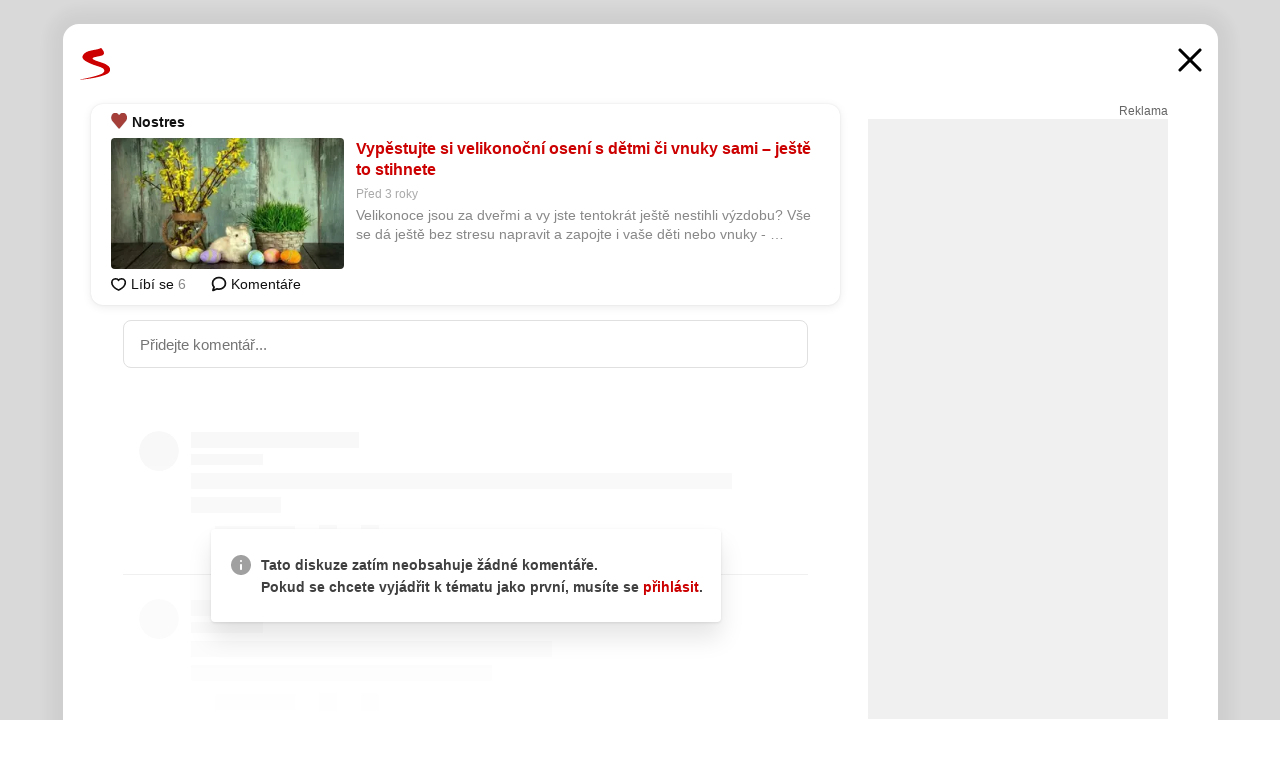

--- FILE ---
content_type: text/html; charset=UTF-8
request_url: https://www.seznam.cz/komentare/16093087-vypestujte-si-velikonocni-oseni-s-detmi-ci-vnuky-sami-jeste-to-stihnete
body_size: 144793
content:
<!DOCTYPE html><html lang="cs"><head><base href="https://www.seznam.cz/"/><meta charSet="utf-8"/><meta content="width=device-width, initial-scale=1, minimal-ui" name="viewport"/><meta name="seznam-wmt" content="K9JXlhACmTXp0uNvJUz2DckSsyURHpnM"/><script>
                            
                            if (window.CSS && window.CSS.supports("color", "var(--css-var)")) {
                                document.write('<link rel="stylesheet" media="all" href="https://d32-a.sdn.cz/d_32/c_static_p7_A/kOzkBkwYBTxrzzNsDFfKQki/dc2e/css/homepage.min.css" data-fallback-url="/css/homepage.min.css" crossOrigin="anonymous"/>');
                            } else {
                                document.write('<link rel="stylesheet" media="all" href="https://d32-a.sdn.cz/d_32/c_static_p7_A/kOzkBkwYBTxrzzNsDFfKQki/dc2e/css/static-variable-default-skin.min.css" data-fallback-url="/css/static-variable-default-skin.min.css" crossOrigin="anonymous">');
                            }
                        </script><noscript><link rel="stylesheet" media="all" href="/css/static-variable-default-skin.min.css"/></noscript><script>
            (function (global) {
                var skinCssLink = document.querySelector("link[data-fallback-url]");
                var fallbackUrl = skinCssLink && skinCssLink.getAttribute("data-fallback-url");
                var isLoaded = false;
                try {
                    isLoaded = !!skinCssLink.sheet.cssRules.length;
                } catch (_) {}
                if (!isLoaded) { // Chrome 42 and other legacy clients
                    try {
                        isLoaded = getComputedStyle(document.documentElement).boxSizing === "border-box";
                    } catch (_) {}
                }
                global._cdnAvailable = !!(isLoaded && fallbackUrl);
                if (!isLoaded && fallbackUrl) {
                    document.write(
                        '<link rel="stylesheet" media="all" href="' + fallbackUrl + '">'
                    );
                }
            }(self))
            
        </script><script>window.HP=window.HP||{};window.HP.ENV={"NODE_ENV":"production","SZN_APP_VERSION":"2.1.362","SZN_BASE_URL":"https://www.seznam.cz/","SZN_POSTHOG_API_KEY":"phc_8VkhH8nbCIiKpS0HpxjEVRrSZ5LhXpxzJCHay0e8yPb","SZN_SERVER_ENVIRONMENT":"","SZN_TLD":"cz"};window.hpSetInitData=function(initData){window.HP.initData=initData;delete window.hpSetInitData};
        +function (global) {
            var cdnUrls = {"/js/client-bundle.es5.min.js":"https://d32-a.sdn.cz/d_32/c_static_p7_A/kOzkBkwYBTxrzzNsDFfKQki/dc2e/js/client-bundle.es5.min.js","/js/client-bundle.es2017.min.js":"https://d32-a.sdn.cz/d_32/c_static_p7_A/kOzkBkwYBTxrzzNsDFfKQki/dc2e/js/client-bundle.es2017.min.js","/js/client-init.min.js":"https://d32-a.sdn.cz/d_32/c_static_p7_A/kOzkBkwYBTxrzzNsDFfKQki/dc2e/js/client-init.min.js","/js/runtime/es5-only-clients.min.js":"https://d32-a.sdn.cz/d_32/c_static_p7_A/kOzkBkwYBTxrzzNsDFfKQki/dc2e/js/runtime/es5-only-clients.min.js","/js/runtime/request-idle-callback.min.js":"https://d32-a.sdn.cz/d_32/c_static_p7_A/kOzkBkwYBTxrzzNsDFfKQki/dc2e/js/runtime/request-idle-callback.min.js","/js/runtime/client-babel-runtime.min.js":"https://d32-a.sdn.cz/d_32/c_static_p7_A/kOzkBkwYBTxrzzNsDFfKQki/dc2e/js/runtime/client-babel-runtime.min.js"};
            var runtime, language;
            if (!global.Proxy || !global.Promise || !global.Promise.prototype.finally) {
                runtime = 'es5-only-clients';
                language = '5';
            } else {
                language = '2017';
                if (!global.requestIdleCallback) {
                    runtime = 'request-idle-callback';
                } else {
                    runtime = 'client-babel-runtime';
                }
            }

            var urls = [
                '/js/runtime/' + runtime + '.min.js',
                window.IntersectionObserver ? '' : '/js/intersection-observer.min.js',
                
                '/js/client-init.min.js',
                '/js/client-bundle.es' + language + '.min.js',,
            ];

            for (var i = 0; i < urls.length; i++) {
                var url = urls[i];
                if (url) {
                    document.write('<script src="' + (global._cdnAvailable ? (cdnUrls[url] || url) : url) + '" defer><\/script>');
                }
            }
        }(self)
    </script><meta name="application-name" content="Seznam.cz"/><meta name="apple-itunes-app" content="app-id=950278657, app-argument=https://www.seznam.cz"/><meta content="/media/img/logo-share-square_v2.png" property="og:image"/><meta content="cs_CZ" property="og:locale"/><meta content="/media/img/logo-share-square_v2.png" property="twitter:image"/><meta content="summary" property="twitter:card"/><meta content="@seznam_cz" property="twitter:site"/><meta http-equiv="x-dns-prefetch-control" content="on"/><link rel="dns-prefetch" href="https://www.novinky.cz/"/><link rel="dns-prefetch" href="https://www.super.cz/"/><link rel="dns-prefetch" href="https://www.sport.cz/"/><link rel="dns-prefetch" href="https://www.stream.cz/"/><link rel="dns-prefetch" href="https://www.prozeny.cz/"/><link rel="dns-prefetch" href="https://tv.seznam.cz/"/><link rel="dns-prefetch" href="https://www.firmy.cz/"/><link rel="dns-prefetch" href="https://www.horoskopy.cz/"/><link rel="dns-prefetch" href="https://hry.seznam.cz/"/><link rel="dns-prefetch" href="https://www.mapy.com/"/><link rel="dns-prefetch" href="https://www.sreality.cz/"/><link rel="dns-prefetch" href="https://www.sauto.cz/"/><link rel="dns-prefetch" href="https://sdovolena.seznam.cz/"/><link rel="dns-prefetch" href="https://search.seznam.cz/"/><link rel="dns-prefetch" href="https://obrazky.seznam.cz/"/><link rel="dns-prefetch" href="https://slovnik.seznam.cz/"/><link rel="dns-prefetch" href="https://videa.seznam.cz/"/><link rel="apple-touch-icon" sizes="76x76" href="https://d32-a.sdn.cz/d_32/c_static_p7_A/nDJ4VEZEqCemGmRw6FfKNI1/4739/media/img/seznam-icons/apple-touch-icon-76x76.png"/><link rel="apple-touch-icon" sizes="120x120" href="https://d32-a.sdn.cz/d_32/c_static_p7_A/nDJ4VEZEqCemGmRw6FfKNI1/4739/media/img/seznam-icons/apple-touch-icon-120x120.png"/><link rel="apple-touch-icon" sizes="152x152" href="https://d32-a.sdn.cz/d_32/c_static_p7_A/nDJ4VEZEqCemGmRw6FfKNI1/4739/media/img/seznam-icons/apple-touch-icon-152x152.png"/><link rel="apple-touch-icon" sizes="180x180" href="https://d32-a.sdn.cz/d_32/c_static_p7_A/nDJ4VEZEqCemGmRw6FfKNI1/4739/media/img/seznam-icons/apple-touch-icon-180x180.png"/><link rel="icon" sizes="16x16" href="https://d32-a.sdn.cz/d_32/c_static_p7_A/nDJ4VEZEqCemGmRw6FfKNI1/4739/media/img/seznam-icons/favicon-16x16.png"/><link rel="icon" sizes="32x32" href="https://d32-a.sdn.cz/d_32/c_static_p7_A/nDJ4VEZEqCemGmRw6FfKNI1/4739/media/img/seznam-icons/favicon-32x32.png"/><link rel="icon" sizes="96x96" href="https://d32-a.sdn.cz/d_32/c_static_p7_A/nDJ4VEZEqCemGmRw6FfKNI1/4739/media/img/seznam-icons/favicon-96x96.png"/><link rel="icon" sizes="192x192" href="https://d32-a.sdn.cz/d_32/c_static_p7_A/nDJ4VEZEqCemGmRw6FfKNI1/4739/media/img/seznam-icons/favicon-192x192.png"/><link rel="shortcut icon" href="https://d32-a.sdn.cz/d_32/c_static_p7_A/nDJ4VEZEqCemGmRw6FfKNI1/4739/media/img/seznam-icons/favicon.ico"/><link rel="alternate" type="application/rss+xml" title="Seznam.cz" href="https://blog.seznam.cz/sluzby/feed/"/><link rel="search" type="application/opensearchdescription+xml" title="Seznam.cz" href="https://download.seznam.cz/vyhledavani/opensearch/seznam-cz.xml"/><link rel="search" type="application/opensearchdescription+xml" title="Firmy.cz" href="https://download.seznam.cz/vyhledavani/opensearch/firmy-cz.xml"/><link rel="search" type="application/opensearchdescription+xml" title="Mapy.com" href="https://download.seznam.cz/vyhledavani/opensearch/mapy-cz.xml"/><link rel="search" type="application/opensearchdescription+xml" title="Zboží.cz" href="https://www.zbozi.cz/zbozi-cz.xml"/><title data-document-head-keeper="0">Vypěstujte si velikonoční osení s dětmi či vnuky sami – ještě to stihnete</title><link href="https://www.seznam.cz/komentare/16093087-vypestujte-si-velikonocni-oseni-s-detmi-ci-vnuky-sami-jeste-to-stihnete" rel="canonical" data-document-head-keeper="1"/><meta name="description" content="Velikonoce jsou za dveřmi a vy jste tentokrát ještě nestihli výzdobu? Vše se dá ještě bez stresu napravit a zapojte i vaše děti nebo vnuky - uvidíte, že je to bude bavit." data-document-head-keeper="2"/><meta name="title" content="Vypěstujte si velikonoční osení s dětmi či vnuky sami – ještě to stihnete" data-document-head-keeper="3"/><meta property="og:description" content="Velikonoce jsou za dveřmi a vy jste tentokrát ještě nestihli výzdobu? Vše se dá ještě bez stresu napravit a zapojte i vaše děti nebo vnuky - uvidíte, že je to bude bavit." data-document-head-keeper="4"/><meta property="og:title" content="Vypěstujte si velikonoční osení s dětmi či vnuky sami – ještě to stihnete" data-document-head-keeper="5"/><meta property="og:url" content="https://www.seznam.cz/komentare/16093087-vypestujte-si-velikonocni-oseni-s-detmi-ci-vnuky-sami-jeste-to-stihnete" data-document-head-keeper="6"/><meta property="og:type" content="website" data-document-head-keeper="7"/><meta property="twitter:description" content="Velikonoce jsou za dveřmi a vy jste tentokrát ještě nestihli výzdobu? Vše se dá ještě bez stresu napravit a zapojte i vaše děti nebo vnuky - uvidíte, že je to bude bavit." data-document-head-keeper="8"/><meta property="twitter:title" content="Vypěstujte si velikonoční osení s dětmi či vnuky sami – ještě to stihnete" data-document-head-keeper="9"/><meta property="twitter:url" content="https://www.seznam.cz/komentare/16093087-vypestujte-si-velikonocni-oseni-s-detmi-ci-vnuky-sami-jeste-to-stihnete" data-document-head-keeper="10"/><meta property="og:type" content="website" data-document-head-keeper="11"/><meta name="Status" content="200"/><style data-skin-variables="true">         :root {             color-scheme: light;             --ai-gradient: linear-gradient(117deg, rgba(0, 85, 231, 0.4) 7.42%, rgba(204, 18, 173, 0.4) 49.46%, rgba(204, 0, 0, 0.4) 91.49%); --ai-gradient-end: rgba(204, 0, 0, 1); --ai-gradient-hover: linear-gradient(117deg, rgba(0, 85, 231, 1) 7.42%, rgba(204, 18, 173, 1) 49.46%, rgba(204, 0, 0, 1) 91.49%); --ai-gradient-middle: rgba(204, 18, 173, 1); --ai-gradient-start: rgba(0, 85, 231, 1); --background-1: #ffffff; --background-1-2: #ffffff; --background-1-3: #ffffff; --background-2: #f4f4f4; --background-3: rgba(0, 0, 0, 0.06); --background-4: rgba(0, 0, 0, 0.1); --background-5: rgba(0, 0, 0, 0.12); --background-p1: rgba(204, 0, 0, 0.08); --background-p2: rgba(204, 0, 0, 0.1); --background-p3: rgba(204, 0, 0, 0.16); --badge-service-shadow-hover: 0px 1px 6px rgba(0, 0, 0, 0.18); --bg-image: ; --bg-overlay-3-columns-position: ; --bg-overlay-height: ; --bg-overlay-image: ; --bg-overlay-width: ; --dark-logo-display: none; --focus: #7dbfff; --hover-visited: #990000; --input-focus-shadow: 0 0 3px rgba(0, 132, 255, 0.4); --input-suggest-shadow-color: rgba(0, 0, 0, 0.12); --light-logo-display: inline-block; --neutral-1: #111111; --neutral-1-2: #111111; --neutral-2: #666666; --neutral-3: #888888; --neutral-4: #aaaaaa; --neutral-5: #cccccc; --neutral-6: #ffffff; --neutral-6-2: #ffffff; --overlay: rgba(0, 0, 0, 0.16); --primary-1: #cc0000; --primary-1-2: #cc0000; --primary-1-3: #cc0000; --secondary-1: #ffae00; --secondary-2: #fff5d9; --separator: #cccccc; --separator-one-column: rgba(0, 0, 0, 0.06); --slideable-services-arrow-shadow-color: 0px 1px 10px rgba(17, 17, 17, 0.16); --slideable-services-arrow-shadow-hover-color: 0px 1px 10px rgba(17, 17, 17, 0.26); --special-blue: #3162af; --special-green: #00a201; --special-podcast-1: #490e5b; --special-podcast-2: rgba(73, 14, 91, 0.08); --special-red: #cc0000; --special-weather: #cae3facc; --underlay: #ffffff;                      }               </style><script>window.HP.headKeeperItems = [{"title":"Vypěstujte si velikonoční osení s dětmi či vnuky sami – ještě to stihnete"},{"href":"https://www.seznam.cz/komentare/16093087-vypestujte-si-velikonocni-oseni-s-detmi-ci-vnuky-sami-jeste-to-stihnete","rel":"canonical"},{"content":"Velikonoce jsou za dveřmi a vy jste tentokrát ještě nestihli výzdobu? Vše se dá ještě bez stresu napravit a zapojte i vaše děti nebo vnuky - uvidíte, že je to bude bavit.","name":"description"},{"content":"Vypěstujte si velikonoční osení s dětmi či vnuky sami – ještě to stihnete","name":"title"},{"content":"Velikonoce jsou za dveřmi a vy jste tentokrát ještě nestihli výzdobu? Vše se dá ještě bez stresu napravit a zapojte i vaše děti nebo vnuky - uvidíte, že je to bude bavit.","property":"og:description"},{"content":"Vypěstujte si velikonoční osení s dětmi či vnuky sami – ještě to stihnete","property":"og:title"},{"content":"https://www.seznam.cz/komentare/16093087-vypestujte-si-velikonocni-oseni-s-detmi-ci-vnuky-sami-jeste-to-stihnete","property":"og:url"},{"content":"website","property":"og:type"},{"content":"Velikonoce jsou za dveřmi a vy jste tentokrát ještě nestihli výzdobu? Vše se dá ještě bez stresu napravit a zapojte i vaše děti nebo vnuky - uvidíte, že je to bude bavit.","property":"twitter:description"},{"content":"Vypěstujte si velikonoční osení s dětmi či vnuky sami – ještě to stihnete","property":"twitter:title"},{"content":"https://www.seznam.cz/komentare/16093087-vypestujte-si-velikonocni-oseni-s-detmi-ci-vnuky-sami-jeste-to-stihnete","property":"twitter:url"},{"content":"website","property":"og:type"}]</script><script src="https://login.szn.cz/js/api/3/login.js" defer=""></script></head><body id="www-seznam-cz" data-dot="renderer" data-dot-data="{&quot;adBlocker&quot;:&quot;false&quot;,&quot;assistant&quot;:false,&quot;defaultSearchTab&quot;:&quot;fulltext&quot;,&quot;hiddenBoxes&quot;:&quot;&quot;,&quot;loginState&quot;:&quot;notLoggedIn&quot;,&quot;privacyConsent&quot;:&quot;not-logged-in&quot;,&quot;skin&quot;:&quot;default&quot;}"><div id="hp-app" class="position-relative"><div id="main-content" class="ui ui--cols-2 ui--blurred-main-content ui--no-scroll-main-content" tabindex="-1"><div data-suggest-wrapper="true"></div><div data-modal="true"><div id="modal" class="ogm-discussion modal modal--shown" style="min-height:0"><a data-command="ignore-link" aria-hidden="true" tabindex="-1" class="atm-link background-none modal__overlay" href="/"></a><div class="modal__window skin-default" tabindex="-1" role="group"><div class="modal__window-top"><a title="Zavřít" data-command="ignore-link" class="atm-link atm-link--styled color-neutral-1 atm-link--action focusable-box modal__window-top-close" href="/"><svg viewBox="0 0 20 20"><g fill="currentColor"><rect width="26" height="2.333" x="-13" y="12.708" rx=".5" transform="scale(-1 1) rotate(45)"></rect><rect width="26" height="2.333" x="1.375" y="-1.667" rx=".5" transform="rotate(45)"></rect></g></svg><span class="blind">Zavřít</span></a></div><div class="modal__window-content"><div class="text-left ogm-discussion__modal-content"><div class="d-flex justify-content-between mol-discussion-header"><a title="Zpátky na hlavní stránku" class="atm-link atm-link--styled color-primary-1 d-inline-block mol-discussion-header__logo-link" href="/"><svg class="vertical-align-middle mol-discussion-header__seznam-logo" viewBox="0 0 41 42"><path d="M20.591 2.297c-1.18.188-2.354.408-3.522.659-.773.163-1.545.315-2.308.506-.704.177-1.426.334-2.116.552a33.98 33.98 0 0 0-1.977.675A12.68 12.68 0 0 0 7.151 6.74c-.64.534-1.237 1.114-1.738 1.783a12.6 12.6 0 0 0-.933 1.497c-.267.497-.45 1.086-.456 1.656-.009 1.676 1.062 3.08 2.295 4.122.405.34.836.654 1.273.953 1.297.89 2.71 1.672 4.143 2.353 1.48.7 2.97 1.372 4.478 2.012 1.426.603 2.883 1.113 4.354 1.6.423.138.851.276 1.274.415 1.333.44 2.695.847 4.018 1.324.824.296 1.702.573 2.525.943.855.384 1.743.767 2.497 1.319.508.36.938.817 1.264 1.347.317.522.515 1.12.53 1.73a2.886 2.886 0 0 1-.47 1.652c-.828 1.285-2.267 2.16-3.655 2.745-2.076.87-4.2 1.622-6.36 2.253-1.232.359-2.464.715-3.705 1.036-1.246.322-2.516.66-3.775.974-1.255.314-2.51.597-3.77.867-.722.153-1.449.304-2.166.453-.432.086-.855.177-1.288.27-.9.195-1.802.388-2.707.58-1.03.226-2.06.445-3.09.669-.3.065-.598.144-.897.21-.267.06-1.264.29-.524.247 1.03-.056 3.78-.295 9.655-1.076 2.13-.35 4.267-.65 6.4-.996a114.42 114.42 0 0 0 7.918-1.555 67.95 67.95 0 0 0 2.24-.566c.492-.136.98-.277 1.462-.427 2.06-.634 5.365-1.754 6.147-2.092 2.99-1.3 4.85-2.278 5.821-4.608.331-.827.487-1.753.386-2.64a5.972 5.972 0 0 0-.804-2.338c-.41-.675-.97-1.251-1.555-1.783-1.09-.986-2.312-1.782-3.618-2.457-.37-.192-.745-.374-1.126-.545-.472-.213-.947-.42-1.426-.618a33.807 33.807 0 0 0-2.046-.756c-1.793-.61-3.614-1.154-5.416-1.738a38.353 38.353 0 0 1-3.017-1.103 23.41 23.41 0 0 1-1.236-.554 19.31 19.31 0 0 1-1.403-.752c-.565-.34-1.49-.922-1.232-1.715.18-.565.8-.785 1.306-.988.47-.188.965-.32 1.453-.447 1.49-.38 3.011-.636 4.515-.954.443-.093.884-.19 1.324-.29 1.173-.273 2.382-.477 3.5-.918.96-.375 2.192-.974 2.551-2.02.515-1.523-.07-3.17-.91-4.455a44.62 44.62 0 0 0-.938-1.365c-.442-.613-.93-1.19-1.407-1.774-.216-.265-.479-.245-.7-.177-.294.1-1.098 1.034-7.52 2.253" fill="currentColor" fill-rule="evenodd"></path></svg></a><a title="Zavřít" class="atm-link atm-link--styled color-neutral-1 mol-discussion-header__close-link" href="/"><svg class="mol-discussion-header__close-icon" viewBox="0 0 24 24"><g fill="currentColor" fill-rule="nonzero" stroke="currentColor" stroke-width="3" stroke-linecap="round"><path d="M2 2l20 20M22 2L2 22"></path></g></svg></a></div><div class="d-flex ogm-discussion__columns"><div class="ogm-discussion__content"><div class="position-relative atm-closeable-post animated-height"><div class="position-relative mol-content-card"><div class="ogm-article" data-dot="article" data-dot-data="{&quot;geo&quot;:false,&quot;postFeedPosition&quot;:1}"><h2 class="d-flex align-items-center justify-content-between position-relative mol-post-header mol-post-header--item-with-small-image"><div class="d-flex align-items-start"><a class="atm-link atm-link--styled color-primary-1 d-flex" href="/zdroj/3598-nostres"><span class="d-inline-block vertical-align-middle overflow-hidden atm-source-icon"><picture class="d-block atm-picture d-block atm-source-icon__image"><img class="d-block atm-picture__img atm-picture__img--loaded" src="https://d32-a.sdn.cz/d_32/c_img_QM_Bx/hPQp0x.png" alt=""/></picture></span></a><div class="d-flex flex-wrap font-14 line-height-18 align-items-baseline"><a data-dot="source" data-dot-data="{&quot;clicktype&quot;:&quot;website&quot;}" class="atm-link atm-link--styled color-neutral-1 d-inline-block font-weight-bold mol-post-header__source-name" href="/zdroj/3598-nostres">Nostres</a></div></div><div class="position-relative"><button class="d-flex align-items-center w-6 h-6 p-1 cursor-pointer mol-post-header__three-dots"><svg viewBox="0 0 16 4"><path fill="currentColor" d="M2 4C1.45 4 .98 3.804.587 3.413A1.926 1.926 0 0 1 0 2C0 1.45.196.98.588.587A1.926 1.926 0 0 1 2 0c.55 0 1.02.196 1.413.588C3.804.979 4 1.45 4 2c0 .55-.196 1.02-.587 1.413A1.926 1.926 0 0 1 2 4Zm6 0c-.55 0-1.02-.196-1.412-.587A1.926 1.926 0 0 1 6 2c0-.55.196-1.02.588-1.413A1.926 1.926 0 0 1 8 0c.55 0 1.02.196 1.412.588C9.804.979 10 1.45 10 2c0 .55-.196 1.02-.588 1.413A1.926 1.926 0 0 1 8 4Zm6 0c-.55 0-1.02-.196-1.412-.587A1.926 1.926 0 0 1 12 2c0-.55.196-1.02.588-1.413A1.926 1.926 0 0 1 14 0c.55 0 1.02.196 1.412.588C15.804.979 16 1.45 16 2c0 .55-.196 1.02-.588 1.413A1.926 1.926 0 0 1 14 4Z"></path></svg></button></div></h2><div class="mol-article-content d-flex position-relative flex-wrap"><div class="position-relative d-flex flex-column mol-article-content__image-wrap" data-dot="image"><a href="https://nostres.cz/domov-a-cesty/vypestujte-si-velikonocni-oseni-s-detmi-ci-vnuky-sami-jeste-to-stihnete/?utm_source=www.seznam.cz&amp;utm_medium=sekce-z-internetu" target="_blank" aria-hidden="true" tabindex="-1" data-timeline-item-id="16093087" data-dot-data="{&quot;clicktype&quot;:&quot;articleimg&quot;}" ga-component-element="image" class="atm-link atm-link--styled color-primary-1 d-block position-relative mol-article-content__image-link" rel="noopener"><picture class="d-block atm-picture mol-article-content__image mol-article-content__image position-absolute"><source type="image/webp" srcSet="https://d32-a.sdn.cz/d_32/c_img_gS_BP/3FEDf1.webp?fl=exf%7Cres%2C190%2C%2C3%7Cwebp%2C70%2C0 190w, https://d32-a.sdn.cz/d_32/c_img_gS_BP/3FEDf1.webp?fl=exf%7Cres%2C290%2C%2C3%7Cwebp%2C70%2C0 290w, https://d32-a.sdn.cz/d_32/c_img_gS_BP/3FEDf1.webp?fl=exf%7Cres%2C390%2C%2C3%7Cwebp%2C70%2C0 390w, https://d32-a.sdn.cz/d_32/c_img_gS_BP/3FEDf1.webp?fl=exf%7Cres%2C580%2C%2C3%7Cwebp%2C70%2C0 580w"/><source type="image/jpeg" srcSet="https://d32-a.sdn.cz/d_32/c_img_gS_BP/3FEDf1.webp?fl=exf%7Cres%2C190%2C%2C3%7Cjpg%2C70 190w, https://d32-a.sdn.cz/d_32/c_img_gS_BP/3FEDf1.webp?fl=exf%7Cres%2C290%2C%2C3%7Cjpg%2C70 290w, https://d32-a.sdn.cz/d_32/c_img_gS_BP/3FEDf1.webp?fl=exf%7Cres%2C390%2C%2C3%7Cjpg%2C70 390w, https://d32-a.sdn.cz/d_32/c_img_gS_BP/3FEDf1.webp?fl=exf%7Cres%2C580%2C%2C3%7Cjpg%2C70 580w"/><img class="d-block atm-picture__img atm-picture__img--loaded" src="https://d32-a.sdn.cz/d_32/c_img_gS_BP/3FEDf1.webp?fl=exf%7Cres%2C190%2C%2C3%7Cjpg%2C70" alt=""/></picture></a></div><div class="position-relative pr-2 mol-article-content__detail"><h1 class="d-block break-word mol-article-content-detail__title" data-dot="title"><a href="https://nostres.cz/domov-a-cesty/vypestujte-si-velikonocni-oseni-s-detmi-ci-vnuky-sami-jeste-to-stihnete/?utm_source=www.seznam.cz&amp;utm_medium=sekce-z-internetu" target="_blank" data-timeline-item-id="16093087" data-dot-data="{&quot;clicktype&quot;:&quot;articletitle&quot;}" ga-component-element="title" class="atm-link atm-link--show-visited atm-link--styled color-primary-1" rel="noopener">Vypěstujte si velikonoční osení s dětmi či vnuky sami – ještě to stihnete</a></h1><div class="mol-article-content-detail__time-wrapper d-flex align-items-center font-12 line-height-18 color-neutral-3"><span class="color-neutral-3 font-12 line-height-20 mol-article-content-detail__publish-time mol-article-content-detail__publish-time-color">Před 3 roky</span></div><div class="overflow-hidden atm-multi-line-ellipsis-block--line-clamp mol-article-content-detail__perex" style="-webkit-box-orient:vertical;-webkit-line-clamp:2">Velikonoce jsou za dveřmi a vy jste tentokrát ještě nestihli výzdobu? Vše se dá ještě bez stresu napravit a zapojte i vaše děti nebo vnuky - uvidíte, že je to bude bavit.</div></div></div><div class="d-flex justify-content-between align-items-center flex-wrap mol-post-footer"><div class="d-flex align-items-center mol-post-footer__buttons-wrapper"><seznam-pocitadlolibise entity="https://nostres.cz/domov-a-cesty/vypestujte-si-velikonocni-oseni-s-detmi-ci-vnuky-sami-jeste-to-stihnete/" data-payload="{}" button-position="in_feed" class="position-relative vertical-align-top mol-post-footer__like-button"><div class="atm-like-button__placeholder"></div></seznam-pocitadlolibise><a data-dot="comments" class="atm-link d-flex align-items-center atm-discussion-button position-relative mol-post-footer__discussion-button" href="/komentare/16093087-vypestujte-si-velikonocni-oseni-s-detmi-ci-vnuky-sami-jeste-to-stihnete"><svg class="vertical-align-text-top atm-discussion-button__icon" viewBox="0 0 16 16"><path d="M1.5 7.32C1.5 4.075 4.434 1.5 8 1.5s6.5 2.575 6.5 5.82-2.934 5.82-6.5 5.82a7.204 7.204 0 01-1.99-.278L3.1 14.06c-1.468.606-1.468.606-.849-.922l.85-1.99C2.082 10.104 1.5 8.757 1.5 7.32z" fill-rule="nonzero" stroke="currentColor" stroke-width="1.75" fill="none"></path></svg> Komentáře</a></div></div></div></div></div><div class="mol-discussion-content"><div class="mol-discussion-content__iframe-wrapper mol-discussion-content__iframe-wrapper--placeholder"><div></div></div></div></div><div class="d-flex flex-column flex-shrink-0 ml-6 pl-6 ogm-discussion__side-container"><div class="d-flex flex-column ogm-sticky-repeater"><div class="d-flex flex-column ogm-sticky-repeater__content"><div class="position-relative mol-repeater-container" style="flex-basis:1800px;height:1800px"><div class="sticky-content mol-repeater-container__sticky-content" style="top:6px"><div class="ad-content text-center ssp-advert"><div class="ssp-advert__wrapper"><div class="atm-commercial-label text-right"><a href="https://www.seznam.cz/reklama/" target="_blank" class="atm-link atm-link--styled color-neutral-2" rel="noopener">Reklama</a></div><div class="position-relative overflow-hidden mol-ssp-advert-content--responsive"><div></div><div><div class="mol-ssp-advert-content__container mol-ssp-advert-content__placeholder" style="height:600px;width:300px"></div></div></div></div></div></div></div></div></div></div></div></div></div></div></div></div><div class="announcement" data-announcements="true"></div><div class="ui__global-loading-overlay"><span class="ui__global-loader"></span></div><a name="stop" tabindex="0"></a></div></div><szn-cwl></szn-cwl><script type="module" src="https://h.seznam.cz/js/cwl.js"></script><script>
            (function() {
                function gemius_pending(i){window[i]=window[i]||function(){var x=window[i+'_pdata']=window[i+'_pdata']||[];x[x.length]=arguments;};}
                gemius_pending('gemius_hit');gemius_pending('gemius_event');gemius_pending('pp_gemius_hit');gemius_pending('pp_gemius_event');
            })();
        </script><script>hpSetInitData({"APPLICATION_SERVICE_NAMESPACE":"application","OBSOLETE_BROWSER_COOKIE_NAME":"sznObsoleteBrowserForHP","RENDERING_MODE":{"FULL":"FULL","ONLY_DATA":"ONLY_DATA","SORRY_PAGE":"SORRY_PAGE"},"abtestName":"","abtestVariation":"","initialData":{"abtest":{"loaded":true,"name":"","simpleVariation":"","variation":""},"analytics":{"firstDopImpressSent":false,"isDOTScriptReady":false,"isGoogleAnalyticsReady":false,"lastDopImpressTimelineRequestId":null},"appPromo":{"isClosed":false},"application":{"cookies":{},"deviceBirthdayTimestamp":0,"env":{"NODE_ENV":"production","SZN_API_ADDRESS":"","SZN_APP_VERSION":"2.1.362","SZN_BASE_URL":"https://www.seznam.cz/","SZN_SERVER_ENVIRONMENT":"","SZN_TLD":"cz","SZN_POSTHOG_API_KEY":"phc_8VkhH8nbCIiKpS0HpxjEVRrSZ5LhXpxzJCHay0e8yPb"},"httpOnlyCookies":{},"imageLoadingMode":"image-loading-standard-mode","isAdBlockerUsed":false,"isRunningAtClient":false,"proxedHttpHeaders":{"x-forwarded-for":"18.217.190.196,10.249.182.49"},"query":{},"renderingMode":"FULL","responseSetCookieHeaders":[],"route":"Route.DISCUSSION","serverRequestTimestamp":1768439075058,"serverTimezoneOffset":-60},"cdn":{"enabled":true,"files":{"media/img/set-as-homepage/sbrowser-krasty.png":"/d_32/c_static_p7_A/nDJ4VEZEqCemGmRw6FfKNI1/4739/media/img/set-as-homepage/sbrowser-krasty.png","media/img/panel-sluzeb/zbozi.svg":"/d_32/c_static_p7_A/nDJ4VEZEqCemGmRw6FfKNI1/4739/media/img/panel-sluzeb/zbozi.svg","media/img/weather/night06.svg":"/d_32/c_static_p7_A/nDJ4VEZEqCemGmRw6FfKNI1/4739/media/img/weather/night06.svg","media/img/dogs/nastrazujici_usi-160x160.webp":"/d_32/c_static_p7_A/nDJ4VEZEqCemGmRw6FfKNI1/4739/media/img/dogs/nastrazujici_usi-160x160.webp","media/img/weather/night21.svg":"/d_32/c_static_p7_A/nDJ4VEZEqCemGmRw6FfKNI1/4739/media/img/weather/night21.svg","media/img/dogs/spici_start-320x320.webp":"/d_32/c_static_p7_A/nDJ4VEZEqCemGmRw6FfKNI1/4739/media/img/dogs/spici_start-320x320.webp","media/img/settings/empty-languages-light.svg":"/d_32/c_static_p7_A/nDJ4VEZEqCemGmRw6FfKNI1/4739/media/img/settings/empty-languages-light.svg","media/img/brand-campaign-landing-page/nekonecne-zabavny_mobil.webp":"/d_32/c_static_p7_A/nDJ4VEZEqCemGmRw6FfKNI1/4739/media/img/brand-campaign-landing-page/nekonecne-zabavny_mobil.webp","media/img/elections-candidate-placeholder.svg":"/d_32/c_static_p7_A/nDJ4VEZEqCemGmRw6FfKNI1/4739/media/img/elections-candidate-placeholder.svg","media/img/error-placeholders/videos.svg":"/d_32/c_static_p7_A/nDJ4VEZEqCemGmRw6FfKNI1/4739/media/img/error-placeholders/videos.svg","media/img/panel-sluzeb/pohadky.png":"/d_32/c_static_p7_A/nDJ4VEZEqCemGmRw6FfKNI1/4739/media/img/panel-sluzeb/pohadky.png","media/img/zodiac/6.png":"/d_32/c_static_p7_A/nDJ4VEZEqCemGmRw6FfKNI1/4739/media/img/zodiac/6.png","media/img/services-dashboard/deniky.svg":"/d_32/c_static_p7_A/nDJ4VEZEqCemGmRw6FfKNI1/4739/media/img/services-dashboard/deniky.svg","media/img/pes_error.png":"/d_32/c_static_p7_A/nDJ4VEZEqCemGmRw6FfKNI1/4739/media/img/pes_error.png","media/img/gift/gift-top-dark-red.svg":"/d_32/c_static_p7_A/nDJ4VEZEqCemGmRw6FfKNI1/4739/media/img/gift/gift-top-dark-red.svg","media/img/gadgets/zbozi-x-mass-ribbon.svg":"/d_32/c_static_p7_A/nDJ4VEZEqCemGmRw6FfKNI1/4739/media/img/gadgets/zbozi-x-mass-ribbon.svg","media/img/services-dashboard/stream.svg":"/d_32/c_static_p7_A/nDJ4VEZEqCemGmRw6FfKNI1/4739/media/img/services-dashboard/stream.svg","media/img/dogs/lezici_start-160x160.webp":"/d_32/c_static_p7_A/nDJ4VEZEqCemGmRw6FfKNI1/4739/media/img/dogs/lezici_start-160x160.webp","media/img/sbr-promo.svg":"/d_32/c_static_p7_A/nDJ4VEZEqCemGmRw6FfKNI1/4739/media/img/sbr-promo.svg","media/img/dogs/cekajici_loop-320x320.webp":"/d_32/c_static_p7_A/nDJ4VEZEqCemGmRw6FfKNI1/4739/media/img/dogs/cekajici_loop-320x320.webp","media/img/sbrowser-promo/pes-hlava_v2.png":"/d_32/c_static_p7_A/nDJ4VEZEqCemGmRw6FfKNI1/4739/media/img/sbrowser-promo/pes-hlava_v2.png","media/img/seznam-icons/mstile-310x310.png":"/d_32/c_static_p7_A/nDJ4VEZEqCemGmRw6FfKNI1/4739/media/img/seznam-icons/mstile-310x310.png","media/img/brand-campaign-landing-page/shrnuti-ai.webp":"/d_32/c_static_p7_A/nDJ4VEZEqCemGmRw6FfKNI1/4739/media/img/brand-campaign-landing-page/shrnuti-ai.webp","media/img/panel-sluzeb/horoskopy-2x.png":"/d_32/c_static_p7_A/nDJ4VEZEqCemGmRw6FfKNI1/4739/media/img/panel-sluzeb/horoskopy-2x.png","media/img/set-as-homepage/opera-stable3.png":"/d_32/c_static_p7_A/nDJ4VEZEqCemGmRw6FfKNI1/4739/media/img/set-as-homepage/opera-stable3.png","media/img/weather/day03.svg":"/d_32/c_static_p7_A/nDJ4VEZEqCemGmRw6FfKNI1/4739/media/img/weather/day03.svg","media/img/seznam-jede/minus-grayed-out.svg":"/d_32/c_static_p7_A/nDJ4VEZEqCemGmRw6FfKNI1/4739/media/img/seznam-jede/minus-grayed-out.svg","media/img/panel-sluzeb/volnamista.svg":"/d_32/c_static_p7_A/nDJ4VEZEqCemGmRw6FfKNI1/4739/media/img/panel-sluzeb/volnamista.svg","media/img/panel-sluzeb/medium.svg":"/d_32/c_static_p7_A/nDJ4VEZEqCemGmRw6FfKNI1/4739/media/img/panel-sluzeb/medium.svg","media/img/services-dashboard/mobilni-aplikace.svg":"/d_32/c_static_p7_A/nDJ4VEZEqCemGmRw6FfKNI1/4739/media/img/services-dashboard/mobilni-aplikace.svg","media/img/sbrowser-promo/email-icon.svg":"/d_32/c_static_p7_A/nDJ4VEZEqCemGmRw6FfKNI1/4739/media/img/sbrowser-promo/email-icon.svg","media/img/weather/day14.svg":"/d_32/c_static_p7_A/nDJ4VEZEqCemGmRw6FfKNI1/4739/media/img/weather/day14.svg","media/img/weather/night01.svg":"/d_32/c_static_p7_A/nDJ4VEZEqCemGmRw6FfKNI1/4739/media/img/weather/night01.svg","media/img/weather/day19.svg":"/d_32/c_static_p7_A/nDJ4VEZEqCemGmRw6FfKNI1/4739/media/img/weather/day19.svg","media/img/seznam-icons/apple-touch-icon-152x152.png":"/d_32/c_static_p7_A/nDJ4VEZEqCemGmRw6FfKNI1/4739/media/img/seznam-icons/apple-touch-icon-152x152.png","media/img/seznam-icons/favicon-48x48.png":"/d_32/c_static_p7_A/nDJ4VEZEqCemGmRw6FfKNI1/4739/media/img/seznam-icons/favicon-48x48.png","media/img/dogs/lezici_loop-160x160.webp":"/d_32/c_static_p7_A/nDJ4VEZEqCemGmRw6FfKNI1/4739/media/img/dogs/lezici_loop-160x160.webp","media/img/gift/gift-bottom-light-blue.svg":"/d_32/c_static_p7_A/nDJ4VEZEqCemGmRw6FfKNI1/4739/media/img/gift/gift-bottom-light-blue.svg","media/img/icons/play.svg":"/d_32/c_static_p7_A/nDJ4VEZEqCemGmRw6FfKNI1/4739/media/img/icons/play.svg","media/img/logo-wp-app-promotion.png":"/d_32/c_static_p7_A/nDJ4VEZEqCemGmRw6FfKNI1/4739/media/img/logo-wp-app-promotion.png","media/img/services-dashboard/obrazky.svg":"/d_32/c_static_p7_A/nDJ4VEZEqCemGmRw6FfKNI1/4739/media/img/services-dashboard/obrazky.svg","media/img/panel-sluzeb/precist-pozdeji-2x.png":"/d_32/c_static_p7_A/nDJ4VEZEqCemGmRw6FfKNI1/4739/media/img/panel-sluzeb/precist-pozdeji-2x.png","media/img/weather/night13.svg":"/d_32/c_static_p7_A/nDJ4VEZEqCemGmRw6FfKNI1/4739/media/img/weather/night13.svg","media/img/oborovky/zbozi.png":"/d_32/c_static_p7_A/nDJ4VEZEqCemGmRw6FfKNI1/4739/media/img/oborovky/zbozi.png","media/img/icons/down-bold.svg":"/d_32/c_static_p7_A/nDJ4VEZEqCemGmRw6FfKNI1/4739/media/img/icons/down-bold.svg","media/img/error-placeholders/feed.svg":"/d_32/c_static_p7_A/nDJ4VEZEqCemGmRw6FfKNI1/4739/media/img/error-placeholders/feed.svg","media/img/panel-sluzeb/kampus.svg":"/d_32/c_static_p7_A/nDJ4VEZEqCemGmRw6FfKNI1/4739/media/img/panel-sluzeb/kampus.svg","media/img/services-dashboard/firmy.svg":"/d_32/c_static_p7_A/nDJ4VEZEqCemGmRw6FfKNI1/4739/media/img/services-dashboard/firmy.svg","media/img/radio/radio-expres.svg":"/d_32/c_static_p7_A/nDJ4VEZEqCemGmRw6FfKNI1/4739/media/img/radio/radio-expres.svg","media/img/weather/day04.svg":"/d_32/c_static_p7_A/nDJ4VEZEqCemGmRw6FfKNI1/4739/media/img/weather/day04.svg","media/img/weather/day22.svg":"/d_32/c_static_p7_A/nDJ4VEZEqCemGmRw6FfKNI1/4739/media/img/weather/day22.svg","media/img/skins/graffiti/graffiti.png":"/d_32/c_static_p7_A/nDJ4VEZEqCemGmRw6FfKNI1/4739/media/img/skins/graffiti/graffiti.png","media/img/dogs/spici_start-160x160.webp":"/d_32/c_static_p7_A/nDJ4VEZEqCemGmRw6FfKNI1/4739/media/img/dogs/spici_start-160x160.webp","media/img/weather/night05.svg":"/d_32/c_static_p7_A/nDJ4VEZEqCemGmRw6FfKNI1/4739/media/img/weather/night05.svg","media/img/gadgets/stream/play.svg":"/d_32/c_static_p7_A/nDJ4VEZEqCemGmRw6FfKNI1/4739/media/img/gadgets/stream/play.svg","media/img/set-as-homepage/set-hp-opera.png":"/d_32/c_static_p7_A/nDJ4VEZEqCemGmRw6FfKNI1/4739/media/img/set-as-homepage/set-hp-opera.png","media/img/panel-sluzeb/sreality.svg":"/d_32/c_static_p7_A/nDJ4VEZEqCemGmRw6FfKNI1/4739/media/img/panel-sluzeb/sreality.svg","media/img/brand-campaign-landing-page/nekonecne-inspirativni_mobil.webp":"/d_32/c_static_p7_A/nDJ4VEZEqCemGmRw6FfKNI1/4739/media/img/brand-campaign-landing-page/nekonecne-inspirativni_mobil.webp","media/img/dogs/static-poses/krasty_06.png":"/d_32/c_static_p7_A/nDJ4VEZEqCemGmRw6FfKNI1/4739/media/img/dogs/static-poses/krasty_06.png","media/img/logo-white_v2.svg":"/d_32/c_static_p7_A/nDJ4VEZEqCemGmRw6FfKNI1/4739/media/img/logo-white_v2.svg","media/img/panel-sluzeb/sbazar.svg":"/d_32/c_static_p7_A/nDJ4VEZEqCemGmRw6FfKNI1/4739/media/img/panel-sluzeb/sbazar.svg","media/img/skins/kopretiny/trava.png":"/d_32/c_static_p7_A/nDJ4VEZEqCemGmRw6FfKNI1/4739/media/img/skins/kopretiny/trava.png","media/img/seznam-icons/mstile-310x150.png":"/d_32/c_static_p7_A/nDJ4VEZEqCemGmRw6FfKNI1/4739/media/img/seznam-icons/mstile-310x150.png","media/img/panel-sluzeb/pohadky-2x.png":"/d_32/c_static_p7_A/nDJ4VEZEqCemGmRw6FfKNI1/4739/media/img/panel-sluzeb/pohadky-2x.png","media/img/services-dashboard/pocasi.svg":"/d_32/c_static_p7_A/nDJ4VEZEqCemGmRw6FfKNI1/4739/media/img/services-dashboard/pocasi.svg","media/img/dogs/cmuchajici-160x160.webp":"/d_32/c_static_p7_A/nDJ4VEZEqCemGmRw6FfKNI1/4739/media/img/dogs/cmuchajici-160x160.webp","media/img/weather/day15.svg":"/d_32/c_static_p7_A/nDJ4VEZEqCemGmRw6FfKNI1/4739/media/img/weather/day15.svg","media/img/brand-campaign-landing-page/nekonecne-uzitecny_mobil.webp":"/d_32/c_static_p7_A/nDJ4VEZEqCemGmRw6FfKNI1/4739/media/img/brand-campaign-landing-page/nekonecne-uzitecny_mobil.webp","media/img/extension-install-step-2.png":"/d_32/c_static_p7_A/nDJ4VEZEqCemGmRw6FfKNI1/4739/media/img/extension-install-step-2.png","media/img/weather/day17.svg":"/d_32/c_static_p7_A/nDJ4VEZEqCemGmRw6FfKNI1/4739/media/img/weather/day17.svg","media/img/weather/day09.svg":"/d_32/c_static_p7_A/nDJ4VEZEqCemGmRw6FfKNI1/4739/media/img/weather/day09.svg","media/img/email-icons/email-icon.png":"/d_32/c_static_p7_A/nDJ4VEZEqCemGmRw6FfKNI1/4739/media/img/email-icons/email-icon.png","media/img/weather/night12.svg":"/d_32/c_static_p7_A/nDJ4VEZEqCemGmRw6FfKNI1/4739/media/img/weather/night12.svg","media/img/seznam-icons/mstile-144x144.png":"/d_32/c_static_p7_A/nDJ4VEZEqCemGmRw6FfKNI1/4739/media/img/seznam-icons/mstile-144x144.png","media/img/meteoradar.svg":"/d_32/c_static_p7_A/nDJ4VEZEqCemGmRw6FfKNI1/4739/media/img/meteoradar.svg","media/img/set-as-homepage/set-hp-ff.png":"/d_32/c_static_p7_A/nDJ4VEZEqCemGmRw6FfKNI1/4739/media/img/set-as-homepage/set-hp-ff.png","media/img/seznam-icons/browserconfig.xml":"/d_32/c_static_p7_A/nDJ4VEZEqCemGmRw6FfKNI1/4739/media/img/seznam-icons/browserconfig.xml","media/img/brand-campaign-landing-page/krasty-tail.png":"/d_32/c_static_p7_A/nDJ4VEZEqCemGmRw6FfKNI1/4739/media/img/brand-campaign-landing-page/krasty-tail.png","media/img/services-dashboard/dovolena.svg":"/d_32/c_static_p7_A/nDJ4VEZEqCemGmRw6FfKNI1/4739/media/img/services-dashboard/dovolena.svg","media/img/zodiac/3.png":"/d_32/c_static_p7_A/nDJ4VEZEqCemGmRw6FfKNI1/4739/media/img/zodiac/3.png","media/img/zodiac/9.png":"/d_32/c_static_p7_A/nDJ4VEZEqCemGmRw6FfKNI1/4739/media/img/zodiac/9.png","st/img/tlacitko/pridat-na-seznam-grey.png":"/d_32/c_static_p7_A/nDJ4VEZEqCemGmRw6FfKNI1/4739/st/img/tlacitko/pridat-na-seznam-grey.png","media/img/seznam-jede/no-picture.png":"/d_32/c_static_p7_A/nDJ4VEZEqCemGmRw6FfKNI1/4739/media/img/seznam-jede/no-picture.png","media/img/services-dashboard/kampus.svg":"/d_32/c_static_p7_A/nDJ4VEZEqCemGmRw6FfKNI1/4739/media/img/services-dashboard/kampus.svg","media/img/gift/gift-top.svg":"/d_32/c_static_p7_A/nDJ4VEZEqCemGmRw6FfKNI1/4739/media/img/gift/gift-top.svg","media/img/logo-newsfeed-white.svg":"/d_32/c_static_p7_A/nDJ4VEZEqCemGmRw6FfKNI1/4739/media/img/logo-newsfeed-white.svg","media/img/brand-campaign-landing-page/nekonecne-zabavny.webp":"/d_32/c_static_p7_A/nDJ4VEZEqCemGmRw6FfKNI1/4739/media/img/brand-campaign-landing-page/nekonecne-zabavny.webp","media/img/weather/day02.svg":"/d_32/c_static_p7_A/nDJ4VEZEqCemGmRw6FfKNI1/4739/media/img/weather/day02.svg","media/img/add-to-seznam-button/pridat-na-seznam-grey.png":"/d_32/c_static_p7_A/nDJ4VEZEqCemGmRw6FfKNI1/4739/media/img/add-to-seznam-button/pridat-na-seznam-grey.png","media/img/logo-s.svg":"/d_32/c_static_p7_A/nDJ4VEZEqCemGmRw6FfKNI1/4739/media/img/logo-s.svg","media/img/skins/kopretiny/kytka.png":"/d_32/c_static_p7_A/nDJ4VEZEqCemGmRw6FfKNI1/4739/media/img/skins/kopretiny/kytka.png","media/img/brand-campaign-landing-page/prizpusobene-boxiky.webp":"/d_32/c_static_p7_A/nDJ4VEZEqCemGmRw6FfKNI1/4739/media/img/brand-campaign-landing-page/prizpusobene-boxiky.webp","media/img/error-placeholders/local.svg":"/d_32/c_static_p7_A/nDJ4VEZEqCemGmRw6FfKNI1/4739/media/img/error-placeholders/local.svg","media/img/panel-sluzeb/podcasty.svg":"/d_32/c_static_p7_A/nDJ4VEZEqCemGmRw6FfKNI1/4739/media/img/panel-sluzeb/podcasty.svg","media/img/weather/night15.svg":"/d_32/c_static_p7_A/nDJ4VEZEqCemGmRw6FfKNI1/4739/media/img/weather/night15.svg","media/img/weather/night11.svg":"/d_32/c_static_p7_A/nDJ4VEZEqCemGmRw6FfKNI1/4739/media/img/weather/night11.svg","media/img/services-dashboard/pohadky.svg":"/d_32/c_static_p7_A/nDJ4VEZEqCemGmRw6FfKNI1/4739/media/img/services-dashboard/pohadky.svg","media/img/weather/night02.svg":"/d_32/c_static_p7_A/nDJ4VEZEqCemGmRw6FfKNI1/4739/media/img/weather/night02.svg","media/img/icons/up-bold.svg":"/d_32/c_static_p7_A/nDJ4VEZEqCemGmRw6FfKNI1/4739/media/img/icons/up-bold.svg","media/img/set-as-homepage/firefox-homepage2.png":"/d_32/c_static_p7_A/nDJ4VEZEqCemGmRw6FfKNI1/4739/media/img/set-as-homepage/firefox-homepage2.png","media/img/services-dashboard/podcasty.svg":"/d_32/c_static_p7_A/nDJ4VEZEqCemGmRw6FfKNI1/4739/media/img/services-dashboard/podcasty.svg","media/img/services-dashboard/medium.svg":"/d_32/c_static_p7_A/nDJ4VEZEqCemGmRw6FfKNI1/4739/media/img/services-dashboard/medium.svg","media/img/zodiac/7.png":"/d_32/c_static_p7_A/nDJ4VEZEqCemGmRw6FfKNI1/4739/media/img/zodiac/7.png","media/img/panel-sluzeb/deniky.png":"/d_32/c_static_p7_A/nDJ4VEZEqCemGmRw6FfKNI1/4739/media/img/panel-sluzeb/deniky.png","media/img/seznam-icons/favicon-192x192.png":"/d_32/c_static_p7_A/nDJ4VEZEqCemGmRw6FfKNI1/4739/media/img/seznam-icons/favicon-192x192.png","media/img/weather/night08.svg":"/d_32/c_static_p7_A/nDJ4VEZEqCemGmRw6FfKNI1/4739/media/img/weather/night08.svg","media/img/brand-campaign-landing-page/nekonecne-uzitecny.webp":"/d_32/c_static_p7_A/nDJ4VEZEqCemGmRw6FfKNI1/4739/media/img/brand-campaign-landing-page/nekonecne-uzitecny.webp","media/img/skins/preview-graffiti.jpg":"/d_32/c_static_p7_A/nDJ4VEZEqCemGmRw6FfKNI1/4739/media/img/skins/preview-graffiti.jpg","media/img/weather/day12.svg":"/d_32/c_static_p7_A/nDJ4VEZEqCemGmRw6FfKNI1/4739/media/img/weather/day12.svg","media/img/icons/articles.svg":"/d_32/c_static_p7_A/nDJ4VEZEqCemGmRw6FfKNI1/4739/media/img/icons/articles.svg","media/img/sbrowser-promo/krasty-circle.png":"/d_32/c_static_p7_A/nDJ4VEZEqCemGmRw6FfKNI1/4739/media/img/sbrowser-promo/krasty-circle.png","media/img/favicon.ico":"/d_32/c_static_p7_A/nDJ4VEZEqCemGmRw6FfKNI1/4739/media/img/favicon.ico","media/img/sbrowser-promo/christmas-promo-tablet.png":"/d_32/c_static_p7_A/nDJ4VEZEqCemGmRw6FfKNI1/4739/media/img/sbrowser-promo/christmas-promo-tablet.png","media/img/radio-promo_v3.png":"/d_32/c_static_p7_A/nDJ4VEZEqCemGmRw6FfKNI1/4739/media/img/radio-promo_v3.png","media/img/weather/night20.svg":"/d_32/c_static_p7_A/nDJ4VEZEqCemGmRw6FfKNI1/4739/media/img/weather/night20.svg","media/img/dogs/schovavajici_start-160x160.webp":"/d_32/c_static_p7_A/nDJ4VEZEqCemGmRw6FfKNI1/4739/media/img/dogs/schovavajici_start-160x160.webp","media/img/homepage-extension-promo-icon.svg":"/d_32/c_static_p7_A/nDJ4VEZEqCemGmRw6FfKNI1/4739/media/img/homepage-extension-promo-icon.svg","media/img/icons/search.svg":"/d_32/c_static_p7_A/nDJ4VEZEqCemGmRw6FfKNI1/4739/media/img/icons/search.svg","media/img/error-placeholders/paid-content.svg":"/d_32/c_static_p7_A/nDJ4VEZEqCemGmRw6FfKNI1/4739/media/img/error-placeholders/paid-content.svg","media/img/dogs/vrtici_ocaskem-160x160.webp":"/d_32/c_static_p7_A/nDJ4VEZEqCemGmRw6FfKNI1/4739/media/img/dogs/vrtici_ocaskem-160x160.webp","media/img/gift/gift-shadow.svg":"/d_32/c_static_p7_A/nDJ4VEZEqCemGmRw6FfKNI1/4739/media/img/gift/gift-shadow.svg","media/img/set-as-homepage/chrome-homepage1.png":"/d_32/c_static_p7_A/nDJ4VEZEqCemGmRw6FfKNI1/4739/media/img/set-as-homepage/chrome-homepage1.png","media/img/logo.png":"/d_32/c_static_p7_A/nDJ4VEZEqCemGmRw6FfKNI1/4739/media/img/logo.png","media/img/set-as-homepage/set-hp-msie.jpg":"/d_32/c_static_p7_A/nDJ4VEZEqCemGmRw6FfKNI1/4739/media/img/set-as-homepage/set-hp-msie.jpg","media/img/gift/gift-top-dark-blue.svg":"/d_32/c_static_p7_A/nDJ4VEZEqCemGmRw6FfKNI1/4739/media/img/gift/gift-top-dark-blue.svg","media/img/panel-sluzeb/mapy.svg":"/d_32/c_static_p7_A/nDJ4VEZEqCemGmRw6FfKNI1/4739/media/img/panel-sluzeb/mapy.svg","media/img/dogs/lezici_loop-320x320.webp":"/d_32/c_static_p7_A/nDJ4VEZEqCemGmRw6FfKNI1/4739/media/img/dogs/lezici_loop-320x320.webp","media/img/panel-sluzeb/lide.svg":"/d_32/c_static_p7_A/nDJ4VEZEqCemGmRw6FfKNI1/4739/media/img/panel-sluzeb/lide.svg","media/img/weather/day11.svg":"/d_32/c_static_p7_A/nDJ4VEZEqCemGmRw6FfKNI1/4739/media/img/weather/day11.svg","media/img/zodiac/1.png":"/d_32/c_static_p7_A/nDJ4VEZEqCemGmRw6FfKNI1/4739/media/img/zodiac/1.png","media/img/weather/day10.svg":"/d_32/c_static_p7_A/nDJ4VEZEqCemGmRw6FfKNI1/4739/media/img/weather/day10.svg","media/img/zodiac/10.png":"/d_32/c_static_p7_A/nDJ4VEZEqCemGmRw6FfKNI1/4739/media/img/zodiac/10.png","media/img/panel-sluzeb/hry-2x.png":"/d_32/c_static_p7_A/nDJ4VEZEqCemGmRw6FfKNI1/4739/media/img/panel-sluzeb/hry-2x.png","media/img/gift/gift-bottom-dark-red.svg":"/d_32/c_static_p7_A/nDJ4VEZEqCemGmRw6FfKNI1/4739/media/img/gift/gift-bottom-dark-red.svg","media/img/brand-campaign-landing-page/krasty-sniffing.png":"/d_32/c_static_p7_A/nDJ4VEZEqCemGmRw6FfKNI1/4739/media/img/brand-campaign-landing-page/krasty-sniffing.png","media/img/panel-sluzeb/precist-pozdeji.png":"/d_32/c_static_p7_A/nDJ4VEZEqCemGmRw6FfKNI1/4739/media/img/panel-sluzeb/precist-pozdeji.png","media/img/tagged-content-feed-icon-placeholder.svg":"/d_32/c_static_p7_A/nDJ4VEZEqCemGmRw6FfKNI1/4739/media/img/tagged-content-feed-icon-placeholder.svg","media/img/skins/preview-modrekvety.jpg":"/d_32/c_static_p7_A/nDJ4VEZEqCemGmRw6FfKNI1/4739/media/img/skins/preview-modrekvety.jpg","media/img/skins/preview-voda.jpg":"/d_32/c_static_p7_A/nDJ4VEZEqCemGmRw6FfKNI1/4739/media/img/skins/preview-voda.jpg","media/img/add-to-seznam-button/pridat-na-seznam-hover-grey.png":"/d_32/c_static_p7_A/nDJ4VEZEqCemGmRw6FfKNI1/4739/media/img/add-to-seznam-button/pridat-na-seznam-hover-grey.png","media/img/seznam-icons/mstile-70x70.png":"/d_32/c_static_p7_A/nDJ4VEZEqCemGmRw6FfKNI1/4739/media/img/seznam-icons/mstile-70x70.png","media/img/error-placeholders/comments.svg":"/d_32/c_static_p7_A/nDJ4VEZEqCemGmRw6FfKNI1/4739/media/img/error-placeholders/comments.svg","media/img/brand-campaign-landing-page/nekonecne-inspirativni.webp":"/d_32/c_static_p7_A/nDJ4VEZEqCemGmRw6FfKNI1/4739/media/img/brand-campaign-landing-page/nekonecne-inspirativni.webp","media/img/dogs/vykouknuti-342x342.webp":"/d_32/c_static_p7_A/nDJ4VEZEqCemGmRw6FfKNI1/4739/media/img/dogs/vykouknuti-342x342.webp","media/img/set-as-homepage/chrome-homepage2.png":"/d_32/c_static_p7_A/nDJ4VEZEqCemGmRw6FfKNI1/4739/media/img/set-as-homepage/chrome-homepage2.png","media/img/panel-sluzeb/windytv-2x.png":"/d_32/c_static_p7_A/nDJ4VEZEqCemGmRw6FfKNI1/4739/media/img/panel-sluzeb/windytv-2x.png","media/img/weather/night04.svg":"/d_32/c_static_p7_A/nDJ4VEZEqCemGmRw6FfKNI1/4739/media/img/weather/night04.svg","media/img/panel-sluzeb/sauto.png":"/d_32/c_static_p7_A/nDJ4VEZEqCemGmRw6FfKNI1/4739/media/img/panel-sluzeb/sauto.png","media/img/extension-install-step-1.png":"/d_32/c_static_p7_A/nDJ4VEZEqCemGmRw6FfKNI1/4739/media/img/extension-install-step-1.png","media/img/brand-campaign-landing-page/krasty-playful.png":"/d_32/c_static_p7_A/nDJ4VEZEqCemGmRw6FfKNI1/4739/media/img/brand-campaign-landing-page/krasty-playful.png","media/img/panel-sluzeb/horoskopy.png":"/d_32/c_static_p7_A/nDJ4VEZEqCemGmRw6FfKNI1/4739/media/img/panel-sluzeb/horoskopy.png","media/img/services-dashboard/slovnik.svg":"/d_32/c_static_p7_A/nDJ4VEZEqCemGmRw6FfKNI1/4739/media/img/services-dashboard/slovnik.svg","media/img/dogs/lezici_start-320x320.webp":"/d_32/c_static_p7_A/nDJ4VEZEqCemGmRw6FfKNI1/4739/media/img/dogs/lezici_start-320x320.webp","media/img/dogs/cekajici_loop-160x160.webp":"/d_32/c_static_p7_A/nDJ4VEZEqCemGmRw6FfKNI1/4739/media/img/dogs/cekajici_loop-160x160.webp","media/img/weather/day20.svg":"/d_32/c_static_p7_A/nDJ4VEZEqCemGmRw6FfKNI1/4739/media/img/weather/day20.svg","media/img/gift/gift-bottom-dark-blue.svg":"/d_32/c_static_p7_A/nDJ4VEZEqCemGmRw6FfKNI1/4739/media/img/gift/gift-bottom-dark-blue.svg","media/img/gift/gift-bottom.svg":"/d_32/c_static_p7_A/nDJ4VEZEqCemGmRw6FfKNI1/4739/media/img/gift/gift-bottom.svg","media/img/dogs/vrtici_ocaskem-320x320.webp":"/d_32/c_static_p7_A/nDJ4VEZEqCemGmRw6FfKNI1/4739/media/img/dogs/vrtici_ocaskem-320x320.webp","media/img/settings/empty-subscriptions-light.svg":"/d_32/c_static_p7_A/nDJ4VEZEqCemGmRw6FfKNI1/4739/media/img/settings/empty-subscriptions-light.svg","media/img/subscribe-unlogged.svg":"/d_32/c_static_p7_A/nDJ4VEZEqCemGmRw6FfKNI1/4739/media/img/subscribe-unlogged.svg","media/img/panel-sluzeb/stream.svg":"/d_32/c_static_p7_A/nDJ4VEZEqCemGmRw6FfKNI1/4739/media/img/panel-sluzeb/stream.svg","media/img/dogs/spici_end-160x160.webp":"/d_32/c_static_p7_A/nDJ4VEZEqCemGmRw6FfKNI1/4739/media/img/dogs/spici_end-160x160.webp","media/img/weather/night19.svg":"/d_32/c_static_p7_A/nDJ4VEZEqCemGmRw6FfKNI1/4739/media/img/weather/night19.svg","media/img/services-dashboard/volna-mista.svg":"/d_32/c_static_p7_A/nDJ4VEZEqCemGmRw6FfKNI1/4739/media/img/services-dashboard/volna-mista.svg","media/img/services-dashboard/mapy.svg":"/d_32/c_static_p7_A/nDJ4VEZEqCemGmRw6FfKNI1/4739/media/img/services-dashboard/mapy.svg","media/img/weather/day13.svg":"/d_32/c_static_p7_A/nDJ4VEZEqCemGmRw6FfKNI1/4739/media/img/weather/day13.svg","media/img/set-as-homepage/opera-stable2.png":"/d_32/c_static_p7_A/nDJ4VEZEqCemGmRw6FfKNI1/4739/media/img/set-as-homepage/opera-stable2.png","media/img/set-as-homepage/chrome-homepage3.png":"/d_32/c_static_p7_A/nDJ4VEZEqCemGmRw6FfKNI1/4739/media/img/set-as-homepage/chrome-homepage3.png","media/img/icons/jizdnirady.svg":"/d_32/c_static_p7_A/nDJ4VEZEqCemGmRw6FfKNI1/4739/media/img/icons/jizdnirady.svg","media/img/set-as-homepage/edge-homepage1.png":"/d_32/c_static_p7_A/nDJ4VEZEqCemGmRw6FfKNI1/4739/media/img/set-as-homepage/edge-homepage1.png","media/img/logo-android-app-promotion.png":"/d_32/c_static_p7_A/nDJ4VEZEqCemGmRw6FfKNI1/4739/media/img/logo-android-app-promotion.png","media/img/settings/empty-locations-dark.svg":"/d_32/c_static_p7_A/nDJ4VEZEqCemGmRw6FfKNI1/4739/media/img/settings/empty-locations-dark.svg","media/img/sbrowser-promo-guys-historie.png":"/d_32/c_static_p7_A/nDJ4VEZEqCemGmRw6FfKNI1/4739/media/img/sbrowser-promo-guys-historie.png","media/img/panel-sluzeb/slovnik-2x.png":"/d_32/c_static_p7_A/nDJ4VEZEqCemGmRw6FfKNI1/4739/media/img/panel-sluzeb/slovnik-2x.png","media/img/weather/day08.svg":"/d_32/c_static_p7_A/nDJ4VEZEqCemGmRw6FfKNI1/4739/media/img/weather/day08.svg","media/img/dogs/hledajici-320x320.webp":"/d_32/c_static_p7_A/nDJ4VEZEqCemGmRw6FfKNI1/4739/media/img/dogs/hledajici-320x320.webp","media/img/weather/night10.svg":"/d_32/c_static_p7_A/nDJ4VEZEqCemGmRw6FfKNI1/4739/media/img/weather/night10.svg","media/img/seznam-icons/apple-touch-icon-180x180.png":"/d_32/c_static_p7_A/nDJ4VEZEqCemGmRw6FfKNI1/4739/media/img/seznam-icons/apple-touch-icon-180x180.png","media/img/add-to-seznam-button/pridat-na-seznam.png":"/d_32/c_static_p7_A/nDJ4VEZEqCemGmRw6FfKNI1/4739/media/img/add-to-seznam-button/pridat-na-seznam.png","media/img/zodiac/12.png":"/d_32/c_static_p7_A/nDJ4VEZEqCemGmRw6FfKNI1/4739/media/img/zodiac/12.png","media/img/services-dashboard/auto.svg":"/d_32/c_static_p7_A/nDJ4VEZEqCemGmRw6FfKNI1/4739/media/img/services-dashboard/auto.svg","media/img/panel-sluzeb/recepty.svg":"/d_32/c_static_p7_A/nDJ4VEZEqCemGmRw6FfKNI1/4739/media/img/panel-sluzeb/recepty.svg","media/img/sbrowser-promo-guys-prekladac.png":"/d_32/c_static_p7_A/nDJ4VEZEqCemGmRw6FfKNI1/4739/media/img/sbrowser-promo-guys-prekladac.png","media/img/seznam-icons/apple-touch-icon-120x120.png":"/d_32/c_static_p7_A/nDJ4VEZEqCemGmRw6FfKNI1/4739/media/img/seznam-icons/apple-touch-icon-120x120.png","media/img/weather/night17.svg":"/d_32/c_static_p7_A/nDJ4VEZEqCemGmRw6FfKNI1/4739/media/img/weather/night17.svg","media/img/set-as-homepage/edge-homepage0.png":"/d_32/c_static_p7_A/nDJ4VEZEqCemGmRw6FfKNI1/4739/media/img/set-as-homepage/edge-homepage0.png","media/img/dogs/schovavajici_loop-160x160.webp":"/d_32/c_static_p7_A/nDJ4VEZEqCemGmRw6FfKNI1/4739/media/img/dogs/schovavajici_loop-160x160.webp","media/img/logo-sbr-white.svg":"/d_32/c_static_p7_A/nDJ4VEZEqCemGmRw6FfKNI1/4739/media/img/logo-sbr-white.svg","media/img/seznam-icons/favicon-16x16.png":"/d_32/c_static_p7_A/nDJ4VEZEqCemGmRw6FfKNI1/4739/media/img/seznam-icons/favicon-16x16.png","media/img/weather/day05.svg":"/d_32/c_static_p7_A/nDJ4VEZEqCemGmRw6FfKNI1/4739/media/img/weather/day05.svg","media/img/dogs/nastrazujici_usi-320x320.webp":"/d_32/c_static_p7_A/nDJ4VEZEqCemGmRw6FfKNI1/4739/media/img/dogs/nastrazujici_usi-320x320.webp","media/img/dogs/schovavajici_end-160x160.webp":"/d_32/c_static_p7_A/nDJ4VEZEqCemGmRw6FfKNI1/4739/media/img/dogs/schovavajici_end-160x160.webp","media/img/dogs/vykukujici-320x320.webp":"/d_32/c_static_p7_A/nDJ4VEZEqCemGmRw6FfKNI1/4739/media/img/dogs/vykukujici-320x320.webp","media/img/set-as-homepage/safari-homepage1.png":"/d_32/c_static_p7_A/nDJ4VEZEqCemGmRw6FfKNI1/4739/media/img/set-as-homepage/safari-homepage1.png","media/img/panel-sluzeb/tvprogram_v2.svg":"/d_32/c_static_p7_A/nDJ4VEZEqCemGmRw6FfKNI1/4739/media/img/panel-sluzeb/tvprogram_v2.svg","media/img/gadgets/zbozi-valentine-hearts.svg":"/d_32/c_static_p7_A/nDJ4VEZEqCemGmRw6FfKNI1/4739/media/img/gadgets/zbozi-valentine-hearts.svg","media/img/set-as-homepage/firefox-homepage1.png":"/d_32/c_static_p7_A/nDJ4VEZEqCemGmRw6FfKNI1/4739/media/img/set-as-homepage/firefox-homepage1.png","media/img/add-to-seznam-button/pridat-na-seznam-hover.png":"/d_32/c_static_p7_A/nDJ4VEZEqCemGmRw6FfKNI1/4739/media/img/add-to-seznam-button/pridat-na-seznam-hover.png","media/img/panel-sluzeb/classic.svg":"/d_32/c_static_p7_A/nDJ4VEZEqCemGmRw6FfKNI1/4739/media/img/panel-sluzeb/classic.svg","media/img/skins/preview-modry.jpg":"/d_32/c_static_p7_A/nDJ4VEZEqCemGmRw6FfKNI1/4739/media/img/skins/preview-modry.jpg","media/img/seznam-jede/minus.svg":"/d_32/c_static_p7_A/nDJ4VEZEqCemGmRw6FfKNI1/4739/media/img/seznam-jede/minus.svg","media/img/weather/night03.svg":"/d_32/c_static_p7_A/nDJ4VEZEqCemGmRw6FfKNI1/4739/media/img/weather/night03.svg","media/img/set-as-homepage/set-hp-edge.png":"/d_32/c_static_p7_A/nDJ4VEZEqCemGmRw6FfKNI1/4739/media/img/set-as-homepage/set-hp-edge.png","media/img/sbrowser-icon.png":"/d_32/c_static_p7_A/nDJ4VEZEqCemGmRw6FfKNI1/4739/media/img/sbrowser-icon.png","media/img/seznam-icons/squircle.svg":"/d_32/c_static_p7_A/nDJ4VEZEqCemGmRw6FfKNI1/4739/media/img/seznam-icons/squircle.svg","media/img/icons/gift.png":"/d_32/c_static_p7_A/nDJ4VEZEqCemGmRw6FfKNI1/4739/media/img/icons/gift.png","st/img/tlacitko/pridat-na-seznam-hover.png":"/d_32/c_static_p7_A/nDJ4VEZEqCemGmRw6FfKNI1/4739/st/img/tlacitko/pridat-na-seznam-hover.png","media/img/panel-sluzeb/firmy.svg":"/d_32/c_static_p7_A/nDJ4VEZEqCemGmRw6FfKNI1/4739/media/img/panel-sluzeb/firmy.svg","media/img/set-as-homepage/safari-homepage2.png":"/d_32/c_static_p7_A/nDJ4VEZEqCemGmRw6FfKNI1/4739/media/img/set-as-homepage/safari-homepage2.png","media/img/panel-sluzeb/televize-seznam.svg":"/d_32/c_static_p7_A/nDJ4VEZEqCemGmRw6FfKNI1/4739/media/img/panel-sluzeb/televize-seznam.svg","media/img/seznamtv/logo_v2.svg":"/d_32/c_static_p7_A/nDJ4VEZEqCemGmRw6FfKNI1/4739/media/img/seznamtv/logo_v2.svg","media/img/gift/gift-top-shadow.svg":"/d_32/c_static_p7_A/nDJ4VEZEqCemGmRw6FfKNI1/4739/media/img/gift/gift-top-shadow.svg","media/img/logo-newsfeed.svg":"/d_32/c_static_p7_A/nDJ4VEZEqCemGmRw6FfKNI1/4739/media/img/logo-newsfeed.svg","media/img/logo-for-google-console.png":"/d_32/c_static_p7_A/nDJ4VEZEqCemGmRw6FfKNI1/4739/media/img/logo-for-google-console.png","media/img/dogs/spici_loop-160x160.webp":"/d_32/c_static_p7_A/nDJ4VEZEqCemGmRw6FfKNI1/4739/media/img/dogs/spici_loop-160x160.webp","media/img/set-as-homepage/set-hp-chrome.png":"/d_32/c_static_p7_A/nDJ4VEZEqCemGmRw6FfKNI1/4739/media/img/set-as-homepage/set-hp-chrome.png","media/img/dogs/lezici_end-320x320.webp":"/d_32/c_static_p7_A/nDJ4VEZEqCemGmRw6FfKNI1/4739/media/img/dogs/lezici_end-320x320.webp","media/img/weather/day07.svg":"/d_32/c_static_p7_A/nDJ4VEZEqCemGmRw6FfKNI1/4739/media/img/weather/day07.svg","media/img/set-as-homepage/edge-homepage2.png":"/d_32/c_static_p7_A/nDJ4VEZEqCemGmRw6FfKNI1/4739/media/img/set-as-homepage/edge-homepage2.png","media/img/set-as-homepage/edge-homepage3.png":"/d_32/c_static_p7_A/nDJ4VEZEqCemGmRw6FfKNI1/4739/media/img/set-as-homepage/edge-homepage3.png","media/img/services-dashboard/lide.svg":"/d_32/c_static_p7_A/nDJ4VEZEqCemGmRw6FfKNI1/4739/media/img/services-dashboard/lide.svg","media/img/zodiac/8.png":"/d_32/c_static_p7_A/nDJ4VEZEqCemGmRw6FfKNI1/4739/media/img/zodiac/8.png","media/img/weather/day01.svg":"/d_32/c_static_p7_A/nDJ4VEZEqCemGmRw6FfKNI1/4739/media/img/weather/day01.svg","media/img/panel-sluzeb/sauto-2x.png":"/d_32/c_static_p7_A/nDJ4VEZEqCemGmRw6FfKNI1/4739/media/img/panel-sluzeb/sauto-2x.png","media/img/services-dashboard/jizdni-rady.svg":"/d_32/c_static_p7_A/nDJ4VEZEqCemGmRw6FfKNI1/4739/media/img/services-dashboard/jizdni-rady.svg","media/img/pes.png":"/d_32/c_static_p7_A/nDJ4VEZEqCemGmRw6FfKNI1/4739/media/img/pes.png","media/img/oborovky/kupi.png":"/d_32/c_static_p7_A/nDJ4VEZEqCemGmRw6FfKNI1/4739/media/img/oborovky/kupi.png","media/img/weather/night18.svg":"/d_32/c_static_p7_A/nDJ4VEZEqCemGmRw6FfKNI1/4739/media/img/weather/night18.svg","media/img/weather/night07.svg":"/d_32/c_static_p7_A/nDJ4VEZEqCemGmRw6FfKNI1/4739/media/img/weather/night07.svg","media/img/zodiac/5.png":"/d_32/c_static_p7_A/nDJ4VEZEqCemGmRw6FfKNI1/4739/media/img/zodiac/5.png","media/img/skins/graffiti/domy.png":"/d_32/c_static_p7_A/nDJ4VEZEqCemGmRw6FfKNI1/4739/media/img/skins/graffiti/domy.png","media/img/services-dashboard/tv-program.svg":"/d_32/c_static_p7_A/nDJ4VEZEqCemGmRw6FfKNI1/4739/media/img/services-dashboard/tv-program.svg","media/img/logo_v2.svg":"/d_32/c_static_p7_A/nDJ4VEZEqCemGmRw6FfKNI1/4739/media/img/logo_v2.svg","media/img/advert/sklikFaviconFallback.png":"/d_32/c_static_p7_A/nDJ4VEZEqCemGmRw6FfKNI1/4739/media/img/advert/sklikFaviconFallback.png","media/img/icons/caret-down.svg":"/d_32/c_static_p7_A/nDJ4VEZEqCemGmRw6FfKNI1/4739/media/img/icons/caret-down.svg","media/img/seznam-icons/favicon-32x32.png":"/d_32/c_static_p7_A/nDJ4VEZEqCemGmRw6FfKNI1/4739/media/img/seznam-icons/favicon-32x32.png","media/img/error-placeholders/podcasts.svg":"/d_32/c_static_p7_A/nDJ4VEZEqCemGmRw6FfKNI1/4739/media/img/error-placeholders/podcasts.svg","media/img/zodiac/4.png":"/d_32/c_static_p7_A/nDJ4VEZEqCemGmRw6FfKNI1/4739/media/img/zodiac/4.png","media/img/promo/seznam-tv.png":"/d_32/c_static_p7_A/nDJ4VEZEqCemGmRw6FfKNI1/4739/media/img/promo/seznam-tv.png","media/img/dogs/spici_loop-320x320.webp":"/d_32/c_static_p7_A/nDJ4VEZEqCemGmRw6FfKNI1/4739/media/img/dogs/spici_loop-320x320.webp","media/img/skins/preview-cerny.jpg":"/d_32/c_static_p7_A/nDJ4VEZEqCemGmRw6FfKNI1/4739/media/img/skins/preview-cerny.jpg","media/img/logo-sbr.svg":"/d_32/c_static_p7_A/nDJ4VEZEqCemGmRw6FfKNI1/4739/media/img/logo-sbr.svg","media/img/services-dashboard/bazar.svg":"/d_32/c_static_p7_A/nDJ4VEZEqCemGmRw6FfKNI1/4739/media/img/services-dashboard/bazar.svg","media/img/dogs/lezici_end-160x160.webp":"/d_32/c_static_p7_A/nDJ4VEZEqCemGmRw6FfKNI1/4739/media/img/dogs/lezici_end-160x160.webp","media/img/weather/day06.svg":"/d_32/c_static_p7_A/nDJ4VEZEqCemGmRw6FfKNI1/4739/media/img/weather/day06.svg","media/img/services-dashboard/letaky.svg":"/d_32/c_static_p7_A/nDJ4VEZEqCemGmRw6FfKNI1/4739/media/img/services-dashboard/letaky.svg","media/img/panel-sluzeb/radio.svg":"/d_32/c_static_p7_A/nDJ4VEZEqCemGmRw6FfKNI1/4739/media/img/panel-sluzeb/radio.svg","media/img/weather/day21.svg":"/d_32/c_static_p7_A/nDJ4VEZEqCemGmRw6FfKNI1/4739/media/img/weather/day21.svg","media/img/seznam-icons/mstile-150x150.png":"/d_32/c_static_p7_A/nDJ4VEZEqCemGmRw6FfKNI1/4739/media/img/seznam-icons/mstile-150x150.png","media/img/services-dashboard/hry.svg":"/d_32/c_static_p7_A/nDJ4VEZEqCemGmRw6FfKNI1/4739/media/img/services-dashboard/hry.svg","media/img/services-dashboard/reality.svg":"/d_32/c_static_p7_A/nDJ4VEZEqCemGmRw6FfKNI1/4739/media/img/services-dashboard/reality.svg","media/img/email-icons/email-filled.svg":"/d_32/c_static_p7_A/nDJ4VEZEqCemGmRw6FfKNI1/4739/media/img/email-icons/email-filled.svg","media/img/logo-s-white.svg":"/d_32/c_static_p7_A/nDJ4VEZEqCemGmRw6FfKNI1/4739/media/img/logo-s-white.svg","media/img/settings/empty-languages-dark.svg":"/d_32/c_static_p7_A/nDJ4VEZEqCemGmRw6FfKNI1/4739/media/img/settings/empty-languages-dark.svg","media/img/seznam-jede/plus.svg":"/d_32/c_static_p7_A/nDJ4VEZEqCemGmRw6FfKNI1/4739/media/img/seznam-jede/plus.svg","media/img/brand-campaign-landing-page/sbrowser-logo.png":"/d_32/c_static_p7_A/nDJ4VEZEqCemGmRw6FfKNI1/4739/media/img/brand-campaign-landing-page/sbrowser-logo.png","st/img/tlacitko/pridat-na-seznam.png":"/d_32/c_static_p7_A/nDJ4VEZEqCemGmRw6FfKNI1/4739/st/img/tlacitko/pridat-na-seznam.png","media/img/settings/empty-locations-light.svg":"/d_32/c_static_p7_A/nDJ4VEZEqCemGmRw6FfKNI1/4739/media/img/settings/empty-locations-light.svg","media/img/dogs/spici_end-320x320.webp":"/d_32/c_static_p7_A/nDJ4VEZEqCemGmRw6FfKNI1/4739/media/img/dogs/spici_end-320x320.webp","media/img/weather/night16.svg":"/d_32/c_static_p7_A/nDJ4VEZEqCemGmRw6FfKNI1/4739/media/img/weather/night16.svg","media/img/logo-share-square.jpg":"/d_32/c_static_p7_A/nDJ4VEZEqCemGmRw6FfKNI1/4739/media/img/logo-share-square.jpg","st/img/logo.png":"/d_32/c_static_p7_A/nDJ4VEZEqCemGmRw6FfKNI1/4739/st/img/logo.png","media/img/radio/radio-classic.svg":"/d_32/c_static_p7_A/nDJ4VEZEqCemGmRw6FfKNI1/4739/media/img/radio/radio-classic.svg","media/img/skins/preview-base.png":"/d_32/c_static_p7_A/nDJ4VEZEqCemGmRw6FfKNI1/4739/media/img/skins/preview-base.png","media/img/weather/day16.svg":"/d_32/c_static_p7_A/nDJ4VEZEqCemGmRw6FfKNI1/4739/media/img/weather/day16.svg","media/img/panel-sluzeb/kalendar.svg":"/d_32/c_static_p7_A/nDJ4VEZEqCemGmRw6FfKNI1/4739/media/img/panel-sluzeb/kalendar.svg","media/img/panel-sluzeb/letaky.svg":"/d_32/c_static_p7_A/nDJ4VEZEqCemGmRw6FfKNI1/4739/media/img/panel-sluzeb/letaky.svg","media/img/dogs/koukajici-342x342.webp":"/d_32/c_static_p7_A/nDJ4VEZEqCemGmRw6FfKNI1/4739/media/img/dogs/koukajici-342x342.webp","media/img/weather/night22.svg":"/d_32/c_static_p7_A/nDJ4VEZEqCemGmRw6FfKNI1/4739/media/img/weather/night22.svg","media/img/seznam-icons/favicon-96x96.png":"/d_32/c_static_p7_A/nDJ4VEZEqCemGmRw6FfKNI1/4739/media/img/seznam-icons/favicon-96x96.png","media/img/weather/day18.svg":"/d_32/c_static_p7_A/nDJ4VEZEqCemGmRw6FfKNI1/4739/media/img/weather/day18.svg","media/img/panel-sluzeb/pocasi.png":"/d_32/c_static_p7_A/nDJ4VEZEqCemGmRw6FfKNI1/4739/media/img/panel-sluzeb/pocasi.png","media/img/panel-sluzeb/prohlizec.svg":"/d_32/c_static_p7_A/nDJ4VEZEqCemGmRw6FfKNI1/4739/media/img/panel-sluzeb/prohlizec.svg","media/img/weather/night09.svg":"/d_32/c_static_p7_A/nDJ4VEZEqCemGmRw6FfKNI1/4739/media/img/weather/night09.svg","media/img/icons/articles-active.svg":"/d_32/c_static_p7_A/nDJ4VEZEqCemGmRw6FfKNI1/4739/media/img/icons/articles-active.svg","media/img/zodiac/2.png":"/d_32/c_static_p7_A/nDJ4VEZEqCemGmRw6FfKNI1/4739/media/img/zodiac/2.png","media/img/services-dashboard/zbozi.svg":"/d_32/c_static_p7_A/nDJ4VEZEqCemGmRw6FfKNI1/4739/media/img/services-dashboard/zbozi.svg","media/img/logo-share-square_v2.png":"/d_32/c_static_p7_A/nDJ4VEZEqCemGmRw6FfKNI1/4739/media/img/logo-share-square_v2.png","media/img/panel-sluzeb/jizdnirady.svg":"/d_32/c_static_p7_A/nDJ4VEZEqCemGmRw6FfKNI1/4739/media/img/panel-sluzeb/jizdnirady.svg","media/img/services-dashboard/recepty.svg":"/d_32/c_static_p7_A/nDJ4VEZEqCemGmRw6FfKNI1/4739/media/img/services-dashboard/recepty.svg","media/img/skins/preview-kopretiny.jpg":"/d_32/c_static_p7_A/nDJ4VEZEqCemGmRw6FfKNI1/4739/media/img/skins/preview-kopretiny.jpg","media/img/set-as-homepage/opera-stable1.png":"/d_32/c_static_p7_A/nDJ4VEZEqCemGmRw6FfKNI1/4739/media/img/set-as-homepage/opera-stable1.png","media/img/dogs/cmuchajici-320x320.webp":"/d_32/c_static_p7_A/nDJ4VEZEqCemGmRw6FfKNI1/4739/media/img/dogs/cmuchajici-320x320.webp","media/img/skins/modrekvety/kvety.png":"/d_32/c_static_p7_A/nDJ4VEZEqCemGmRw6FfKNI1/4739/media/img/skins/modrekvety/kvety.png","media/img/sbrowser-promo/christmas-promo-mobile.png":"/d_32/c_static_p7_A/nDJ4VEZEqCemGmRw6FfKNI1/4739/media/img/sbrowser-promo/christmas-promo-mobile.png","media/img/gift/gift-top-light-blue.svg":"/d_32/c_static_p7_A/nDJ4VEZEqCemGmRw6FfKNI1/4739/media/img/gift/gift-top-light-blue.svg","media/img/icons/videos.svg":"/d_32/c_static_p7_A/nDJ4VEZEqCemGmRw6FfKNI1/4739/media/img/icons/videos.svg","media/img/sbrowser-promo/pes-hlava.png":"/d_32/c_static_p7_A/nDJ4VEZEqCemGmRw6FfKNI1/4739/media/img/sbrowser-promo/pes-hlava.png","media/img/panel-sluzeb/hry.png":"/d_32/c_static_p7_A/nDJ4VEZEqCemGmRw6FfKNI1/4739/media/img/panel-sluzeb/hry.png","media/img/panel-sluzeb/email.svg":"/d_32/c_static_p7_A/nDJ4VEZEqCemGmRw6FfKNI1/4739/media/img/panel-sluzeb/email.svg","media/img/seznamtv/tv.svg":"/d_32/c_static_p7_A/nDJ4VEZEqCemGmRw6FfKNI1/4739/media/img/seznamtv/tv.svg","media/img/seznam-icons/favicon.ico":"/d_32/c_static_p7_A/nDJ4VEZEqCemGmRw6FfKNI1/4739/media/img/seznam-icons/favicon.ico","media/img/icons/edit.svg":"/d_32/c_static_p7_A/nDJ4VEZEqCemGmRw6FfKNI1/4739/media/img/icons/edit.svg","media/img/dogs/schovavajici_start-320x320.webp":"/d_32/c_static_p7_A/nDJ4VEZEqCemGmRw6FfKNI1/4739/media/img/dogs/schovavajici_start-320x320.webp","media/img/icons/close.svg":"/d_32/c_static_p7_A/nDJ4VEZEqCemGmRw6FfKNI1/4739/media/img/icons/close.svg","media/img/sbrowser-promo/sbrowser-icon.png":"/d_32/c_static_p7_A/nDJ4VEZEqCemGmRw6FfKNI1/4739/media/img/sbrowser-promo/sbrowser-icon.png","media/img/seznamtv/watermark.svg":"/d_32/c_static_p7_A/nDJ4VEZEqCemGmRw6FfKNI1/4739/media/img/seznamtv/watermark.svg","media/img/panel-sluzeb/windytv.png":"/d_32/c_static_p7_A/nDJ4VEZEqCemGmRw6FfKNI1/4739/media/img/panel-sluzeb/windytv.png","media/img/settings/empty-subscriptions-dark.svg":"/d_32/c_static_p7_A/nDJ4VEZEqCemGmRw6FfKNI1/4739/media/img/settings/empty-subscriptions-dark.svg","media/img/seznam-icons/apple-touch-icon-76x76.png":"/d_32/c_static_p7_A/nDJ4VEZEqCemGmRw6FfKNI1/4739/media/img/seznam-icons/apple-touch-icon-76x76.png","media/img/services-dashboard/prohlizec.svg":"/d_32/c_static_p7_A/nDJ4VEZEqCemGmRw6FfKNI1/4739/media/img/services-dashboard/prohlizec.svg","media/img/dogs/static-poses/krasty_01-small.png":"/d_32/c_static_p7_A/nDJ4VEZEqCemGmRw6FfKNI1/4739/media/img/dogs/static-poses/krasty_01-small.png","media/img/dogs/schovavajici_loop-320x320.webp":"/d_32/c_static_p7_A/nDJ4VEZEqCemGmRw6FfKNI1/4739/media/img/dogs/schovavajici_loop-320x320.webp","media/img/panel-sluzeb/slovnik.png":"/d_32/c_static_p7_A/nDJ4VEZEqCemGmRw6FfKNI1/4739/media/img/panel-sluzeb/slovnik.png","media/img/seznam-jede/play.svg":"/d_32/c_static_p7_A/nDJ4VEZEqCemGmRw6FfKNI1/4739/media/img/seznam-jede/play.svg","media/img/zodiac/11.png":"/d_32/c_static_p7_A/nDJ4VEZEqCemGmRw6FfKNI1/4739/media/img/zodiac/11.png","media/img/panel-sluzeb/mobilni-aplikace.svg":"/d_32/c_static_p7_A/nDJ4VEZEqCemGmRw6FfKNI1/4739/media/img/panel-sluzeb/mobilni-aplikace.svg","media/img/dogs/schovavajici_end-320x320.webp":"/d_32/c_static_p7_A/nDJ4VEZEqCemGmRw6FfKNI1/4739/media/img/dogs/schovavajici_end-320x320.webp","media/img/oborovky/sreality.png":"/d_32/c_static_p7_A/nDJ4VEZEqCemGmRw6FfKNI1/4739/media/img/oborovky/sreality.png","st/img/tlacitko/pridat-na-seznam-hover-grey.png":"/d_32/c_static_p7_A/nDJ4VEZEqCemGmRw6FfKNI1/4739/st/img/tlacitko/pridat-na-seznam-hover-grey.png","media/img/brand-campaign-landing-page/lokalni-zpravy.webp":"/d_32/c_static_p7_A/nDJ4VEZEqCemGmRw6FfKNI1/4739/media/img/brand-campaign-landing-page/lokalni-zpravy.webp","media/img/18plus.svg":"/d_32/c_static_p7_A/nDJ4VEZEqCemGmRw6FfKNI1/4739/media/img/18plus.svg","media/img/sbrowser-promo-guys.png":"/d_32/c_static_p7_A/nDJ4VEZEqCemGmRw6FfKNI1/4739/media/img/sbrowser-promo-guys.png","media/img/dogs/static-poses/krasty_09.png":"/d_32/c_static_p7_A/nDJ4VEZEqCemGmRw6FfKNI1/4739/media/img/dogs/static-poses/krasty_09.png","media/img/seznam-jede/plus-grayed-out.svg":"/d_32/c_static_p7_A/nDJ4VEZEqCemGmRw6FfKNI1/4739/media/img/seznam-jede/plus-grayed-out.svg","media/img/panel-sluzeb/pocasi-2x.png":"/d_32/c_static_p7_A/nDJ4VEZEqCemGmRw6FfKNI1/4739/media/img/panel-sluzeb/pocasi-2x.png","media/img/dogs/hledajici-160x160.webp":"/d_32/c_static_p7_A/nDJ4VEZEqCemGmRw6FfKNI1/4739/media/img/dogs/hledajici-160x160.webp","media/img/gadgets/jede-add.svg":"/d_32/c_static_p7_A/nDJ4VEZEqCemGmRw6FfKNI1/4739/media/img/gadgets/jede-add.svg","media/img/weather/night14.svg":"/d_32/c_static_p7_A/nDJ4VEZEqCemGmRw6FfKNI1/4739/media/img/weather/night14.svg","media/img/panel-sluzeb/sdovolena.svg":"/d_32/c_static_p7_A/nDJ4VEZEqCemGmRw6FfKNI1/4739/media/img/panel-sluzeb/sdovolena.svg","js/client-bundle.es2017.js.LICENSE.txt":null,"js/runtime/es5-only-clients.min.js":null,"js/runtime/request-idle-callback.min.js":null,"js/qusny-browser-obfuscated.min.js":null,"js/runtime/es5-only-clients.js.LICENSE.txt":null,"js/client-bundle.es5.js.LICENSE.txt":null,"js/intersection-observer.min.js":null,"js/runtime/client-babel-runtime.min.js":null,"js/client-bundle.es5.min.js":null,"css/static-variable-default-skin.min.css":null,"js/client-bundle.es2017.min.js":null,"js/runtime/request-idle-callback.js.LICENSE.txt":null,"css/homepage.min.css":null,"js/client-init.min.js":null},"root":"//d32-a.sdn.cz/d_32/c_static_p7_A/kOzkBkwYBTxrzzNsDFfKQki/dc2e/"},"gadgetAnalytics":{"gadgetsVisibilityHitsEnabled":false},"gadgets":{"gadgetElections":{"data":null},"gadgetEmail":{"activeTab":"EMAIL","isLoggingIn":false,"resourceLink":"/user/feed/184","settingsLink":"/user/feed/184/settings"},"gadgetFirmy":{"data":{"analyticsId":null,"boxStatus":"","faviconHighResUrl":"https://d32-a.sdn.cz/d_32/c_img_p7_A/kOzkBkwYBTDPt7SKXtFXlnQu/9a56.png","faviconUrl":"https://d32-a.sdn.cz/d_32/c_img_p7_A/nDJ4VEZEqxQDMPolFXlnQl/c4ed.png","feedId":"182","forcedCount":null,"hasLiveItem":false,"hasRecommendedABVariant":false,"isBehaniGadget":false,"promo":{"html":"","label":"","type":""},"recommendedCount":null,"recommendedRequestId":null,"title":"Firmy","titleUrl":"https://www.firmy.cz","typeId":"catalogue","company":{"address":{"city":"Hradec Králové","houseNum":"663/7","quarter":null,"street":"třída Karla IV.","ward":"Hradec Králové","zip":"50002"},"category":"Pohřební služby a krematoria","categoryWeights":{"1448":1},"firmyUrl":"https://www.firmy.cz/detail/13024965-jaroslav-picha-pohrebnictvi-hradec-kralove.html?c=1448&utm_medium=hp-box&utm_source=seznam.cz&utm_term=Pohřební služby a krematoria","isPhotoWeb":false,"name":"Jaroslav Pícha- POHŘEBNICTVÍ","phone":"495511089","phoneCountryCode":"420","photo":"https://d48-a.sdn.cz/d_48/c_img_H_H/lByFyR.jpeg?fl=res,600,,1,ffffff","premiseId":13024965,"subjectId":3927259,"url":"https://www.pohrebnictvipicha.cz?utm_source=www.seznam.cz&utm_medium=ppd&utm_term=Pohřební služby a krematoria&utm_campaign=firmy.cz-13024965"},"links":[{"name":"Autobazary","url":"https://www.firmy.cz/Auto-moto/Auto-moto-prodejci/Autobazary?lokalita=auto&utm_medium=hp-box&utm_source=seznam.cz&utm_term=Autobazary"},{"name":"Autoservisy","url":"https://www.firmy.cz/Auto-moto/Auto-moto-sluzby/Autoservisy?lokalita=auto&utm_medium=hp-box&utm_source=seznam.cz&utm_term=Autoservisy"},{"name":"Dovolená","url":"https://www.firmy.cz/Cestovni-sluzby/Cestovni-kancelare-a-agentury?lokalita=auto&utm_medium=hp-box&utm_source=seznam.cz&utm_term=Cestovní kanceláře a agentury"},{"name":"Erotika","url":"https://www.firmy.cz/Eroticke_firmy?utm_medium=hp-box&utm_source=seznam.cz&utm_term=Erotické firmy"},{"name":"Hotely","url":"https://www.firmy.cz/Cestovni-sluzby/Ubytovaci-sluzby/Hotely?lokalita=auto&utm_medium=hp-box&utm_source=seznam.cz&utm_term=Hotely"},{"name":"Jazykové školy","url":"https://www.firmy.cz/Remesla-a-sluzby/Vyukove-sluzby/Jazykove-skoly?lokalita=auto&utm_medium=hp-box&utm_source=seznam.cz&utm_term=Jazykové školy"},{"name":"Kadeřnictví","url":"https://www.firmy.cz/Remesla-a-sluzby/Sluzby-pece-o-telo/Kadernictvi/Damska-kadernictvi?lokalita=auto&utm_medium=hp-box&utm_source=seznam.cz&utm_term=Dámská kadeřnictví"},{"name":"Kosmetika","url":"https://www.firmy.cz/Remesla-a-sluzby/Sluzby-pece-o-telo/Kosmeticke-salony?lokalita=auto&utm_medium=hp-box&utm_source=seznam.cz&utm_term=Kosmetika a kosmetické salóny"},{"name":"Kuchyně","url":"https://www.firmy.cz/Obchody-a-obchudky/Prodejci-nabytku/Prodejci-bytoveho-nabytku/Prodejci-kuchyni?lokalita=auto&utm_medium=hp-box&utm_source=seznam.cz&utm_term=Prodej kuchyní"},{"name":"Lázně","url":"https://www.firmy.cz/Prvni-pomoc-a-zdravotnictvi/Zdravotnicke-sluzby/Zdravotnicka-zarizeni/Lazne?lokalita=auto&utm_medium=hp-box&utm_source=seznam.cz&utm_term=Lázně"},{"name":"Nábytek","url":"https://www.firmy.cz/Obchody-a-obchudky/Prodejci-nabytku?lokalita=auto&utm_medium=hp-box&utm_source=seznam.cz&utm_term=Prodej nábytku"},{"name":"Okna","url":"https://www.firmy.cz/Obchody-a-obchudky/Prodejci-stavebnin/Prodejci-stavebnich-prvku/Okna-a-dvere/Prodej-a-montaz-plastovych-oken?lokalita=auto&utm_medium=hp-box&utm_source=seznam.cz&utm_term=Prodej a montáž plastových oken"},{"name":"Penziony","url":"https://www.firmy.cz/Cestovni-sluzby/Ubytovaci-sluzby/Penziony?lokalita=auto&utm_medium=hp-box&utm_source=seznam.cz&utm_term=Penziony"},{"name":"Pneumatiky","url":"https://www.firmy.cz/Auto-moto/Auto-moto-prodejci/Prodejci-nahradnich-dilu-a-autodoplnku/Pneumatiky?lokalita=auto&utm_medium=hp-box&utm_source=seznam.cz&utm_term=Prodej pneumatik"},{"name":"Pneuservisy","url":"https://www.firmy.cz/Auto-moto/Auto-moto-sluzby/Autoservisy/Pneuservisy?lokalita=auto&utm_medium=hp-box&utm_source=seznam.cz&utm_term=Pneuservisy"},{"name":"Pohřeb","url":"https://www.firmy.cz/Remesla-a-sluzby/Spolecenske-sluzby/Pohrebni-sluzby-a-krematoria?lokalita=auto&utm_medium=hp-box&utm_source=seznam.cz&utm_term=Pohřební služby a krematoria"},{"name":"Pojištění","url":"https://www.firmy.cz/Banky-a-financni-sluzby/Pojistovaci-sluzby?lokalita=auto&utm_medium=hp-box&utm_source=seznam.cz&utm_term=Pojišťovací služby"},{"name":"Půjčky","url":"https://www.firmy.cz/Banky-a-financni-sluzby/Uvery-a-pujcky?lokalita=auto&utm_medium=hp-box&utm_source=seznam.cz&utm_term=Úvěry a půjčky"},{"name":"Realitky","url":"https://www.firmy.cz/Remesla-a-sluzby/Reality/Realitni-kancelare?lokalita=auto&utm_medium=hp-box&utm_source=seznam.cz&utm_term=Realitní kanceláře"},{"name":"Řemeslníci","url":"https://www.firmy.cz/Remesla-a-sluzby/Remesla?lokalita=auto&utm_medium=hp-box&utm_source=seznam.cz&utm_term=Řemesla"},{"name":"Stěhování","url":"https://www.firmy.cz/Vse-pro-firmy/Sluzby-pro-firmy/Stehovani?lokalita=auto&utm_medium=hp-box&utm_source=seznam.cz&utm_term=Stěhování"},{"name":"Taxi","url":"https://www.firmy.cz/Cestovni-sluzby/Doprava-a-preprava/Taxi-sluzby?lokalita=auto&utm_medium=hp-box&utm_source=seznam.cz&utm_term=Taxi služby"},{"name":"Veterina","url":"https://www.firmy.cz/Prvni-pomoc-a-zdravotnictvi/Zdravotnicke-sluzby/Veterinarni-pece/Veterinarni-ordinace?lokalita=auto&utm_medium=hp-box&utm_source=seznam.cz&utm_term=Veterinární ordinace"},{"name":"Zámečnictví","url":"https://www.firmy.cz/Remesla-a-sluzby/Remesla/Zamecnictvi?lokalita=auto&utm_medium=hp-box&utm_source=seznam.cz&utm_term=Zámečnictví"}],"test":0},"settings":null,"isLoading":false,"resourceLink":null,"settingsLink":null,"linksCollapsed":false},"gadgetHoroscopes":{"data":{"analyticsId":null,"boxStatus":"","faviconHighResUrl":"https://d32-a.sdn.cz/d_32/c_img_p7_A/kOzkBkwYBTQzPhKMDFXwnmL/78e8.png","faviconUrl":"https://d32-a.sdn.cz/d_32/c_img_p7_A/kOzkBkwYBTQzPhKMDFXwnmD/6652.png","feedId":"185","forcedCount":null,"hasLiveItem":false,"hasRecommendedABVariant":false,"isBehaniGadget":false,"promo":{"html":"","label":"","type":""},"recommendedCount":null,"recommendedRequestId":null,"title":"Horoskopy","titleUrl":"https://www.horoskopy.cz/","typeId":"zodiac","item":{"id":1,"description":"Mlčení se tentokrát ukazuje jako rozumnější volba než snaha vše vysvětlit. Emoce jsou příliš blízko povrchu a snadno by převzaly kontrolu. Rozhovor vedený v tomto rozpoložení by situaci spíš zhoršil. Vyčkání vytvoří bezpečnější prostor. Trpělivost.","url":"https://www.horoskopy.cz/beran/#utm_source=www.seznam.cz&utm_medium=z-boxiku","title":"Beran"},"zodiacs":[{"id":1,"title":"Beran"},{"id":2,"title":"Býk"},{"id":3,"title":"Blíženci"},{"id":4,"title":"Rak"},{"id":5,"title":"Lev"},{"id":6,"title":"Panna"},{"id":7,"title":"Váhy"},{"id":8,"title":"Štír"},{"id":9,"title":"Střelec"},{"id":10,"title":"Kozoroh"},{"id":11,"title":"Vodnář"},{"id":12,"title":"Ryby"},{"id":185,"title":"Náhodné"}]}},"gadgetMeteoradar":{"data":null,"isMeteoradarExpanded":true},"gadgetRadio":{"data":{"analyticsId":null,"boxStatus":"","faviconHighResUrl":"https://d32-a.sdn.cz/d_32/c_img_p7_B/kOzkBkwYBTDPt7SMAOFa9Uyi/030d.png","faviconUrl":"https://d32-a.sdn.cz/d_32/c_img_p7_B/kOzkBkwYBTDPt7SMAOFa9Uya/780d.png","feedId":"172277","forcedCount":null,"hasLiveItem":false,"hasRecommendedABVariant":false,"isBehaniGadget":false,"promo":{"html":"","label":"","type":""},"recommendedCount":null,"recommendedRequestId":null,"title":"Rádio","titleUrl":"https://www.seznam.cz#radio","typeId":"radio","allowComments":false,"items":[]},"resourceLink":"/user/feed/172277","settings":{"itemCount":0,"maxItemCount":10,"minItemCount":1,"showPerex":false},"settingsLink":"/user/feed/172277/settings","cursor":null,"expectedItemCount":0,"isLoading":false,"isOnlyFirstPageLoaded":true},"gadgetTvProgram":{"activeTab":"TvProgramTabType.now","data":{"analyticsId":null,"boxStatus":"","faviconHighResUrl":"https://d32-a.sdn.cz/d_32/c_img_p7_C/kOzkBkwYBTDq3nMMtDFcuike/75bb.png","faviconUrl":"https://d32-a.sdn.cz/d_32/c_img_p7_C/kOzkBkwYBTDq3nMMtDFcuikX/2db6.png","feedId":"180","forcedCount":null,"hasLiveItem":false,"hasRecommendedABVariant":false,"isBehaniGadget":false,"promo":{"html":"","label":"","type":""},"recommendedCount":null,"recommendedRequestId":null,"title":"TV program","titleUrl":"https://tv.seznam.cz/","typeId":"television","items":[{"channel":{"faviconUrl":"https://d27-a.sdn.cz/d_27/c_img_G_J/2SnCrK.png?fl=res,52,,1","id":538,"name":"Televize Seznam"},"programs":[{"id":148043190,"title":"JAG IX (19)","type":"seriál","progress":82,"time":1768436100,"timeTo":1768439700,"canonicalUrl":"https://tv.seznam.cz/program/148043190","channel":"Televize Seznam","channelId":538,"channelFaviconUrl":"https://d27-a.sdn.cz/d_27/c_img_G_J/2SnCrK.png?fl=res,52,,1"}]},{"channel":{"faviconUrl":"https://d27-a.sdn.cz/d_27/d_15081794/img/90/160x160_aJmk6y.png?fl=res,52,,1","id":1,"name":"ČT 1"},"programs":[{"id":148039602,"title":"Banánové rybičky","type":"zábava","progress":47,"time":1768438500,"timeTo":1768439700,"canonicalUrl":"https://tv.seznam.cz/program/148039602","channel":"ČT 1","channelId":1,"channelFaviconUrl":"https://d27-a.sdn.cz/d_27/d_15081794/img/90/160x160_aJmk6y.png?fl=res,52,,1"}]},{"channel":{"faviconUrl":"https://d27-a.sdn.cz/d_27/d_15081744/img/60/160x160_yrnkfN.png?fl=res,52,,1","id":2,"name":"ČT 2"},"programs":[{"id":148029786,"title":"Před půlnocí","type":"dokument","progress":65,"time":1768437900,"timeTo":1768439700,"canonicalUrl":"https://tv.seznam.cz/program/148029786","channel":"ČT 2","channelId":2,"channelFaviconUrl":"https://d27-a.sdn.cz/d_27/d_15081744/img/60/160x160_yrnkfN.png?fl=res,52,,1"}]},{"channel":{"faviconUrl":"https://d27-a.sdn.cz/d_27/c_img_m1_A/kO1SI6eo54C4syrUhxzGv/a254.png?fl=res,52,,1","id":3,"name":"Nova"},"programs":[{"id":147995088,"title":"Mentalista VII (2)","type":"seriál","progress":99,"time":1768435500,"timeTo":1768439100,"canonicalUrl":"https://tv.seznam.cz/program/147995088","channel":"Nova","channelId":3,"channelFaviconUrl":"https://d27-a.sdn.cz/d_27/c_img_m1_A/kO1SI6eo54C4syrUhxzGv/a254.png?fl=res,52,,1"}]},{"channel":{"faviconUrl":"https://d27-a.sdn.cz/d_27/c_img_of_A/nOztZkD4ZlBWHnvZPE0PKgP/d75b.png?fl=res,52,,1","id":78,"name":"Nova CINEMA"},"programs":[{"id":148005510,"title":"Dům na špatné adrese","type":"film","progress":79,"time":1768433100,"timeTo":1768440600,"canonicalUrl":"https://tv.seznam.cz/program/148005510","channel":"Nova CINEMA","channelId":78,"channelFaviconUrl":"https://d27-a.sdn.cz/d_27/c_img_of_A/nOztZkD4ZlBWHnvZPE0PKgP/d75b.png?fl=res,52,,1"}]},{"channel":{"faviconUrl":"https://d27-a.sdn.cz/d_27/d_15081776/img/33/160x160_VzIzVU.png?fl=res,52,,1","id":4,"name":"Prima"},"programs":[{"id":148747488,"title":"Námořní vyšetřovací služba X (11)","type":"seriál","progress":8,"time":1768438800,"timeTo":1768442100,"canonicalUrl":"https://tv.seznam.cz/program/148747488","channel":"Prima","channelId":4,"channelFaviconUrl":"https://d27-a.sdn.cz/d_27/d_15081776/img/33/160x160_VzIzVU.png?fl=res,52,,1"}]},{"channel":{"faviconUrl":"https://d27-a.sdn.cz/d_27/d_15081739/img/1/160x160_dwjJio.png?fl=res,52,,1","id":92,"name":"Prima COOL"},"programs":[{"id":148033284,"title":"Griffinovi XXII (14)","type":"seriál","progress":97,"time":1768437900,"timeTo":1768439100,"canonicalUrl":"https://tv.seznam.cz/program/148033284","channel":"Prima COOL","channelId":92,"channelFaviconUrl":"https://d27-a.sdn.cz/d_27/d_15081739/img/1/160x160_dwjJio.png?fl=res,52,,1"}]},{"channel":{"faviconUrl":"https://d27-a.sdn.cz/d_27/c_A_C/DZoF.png?fl=res,52,,1","id":226,"name":"Prima Love"},"programs":[{"id":148750152,"title":"Velvet (22)","type":"seriál","progress":99,"time":1768435500,"timeTo":1768439100,"canonicalUrl":"https://tv.seznam.cz/program/148750152","channel":"Prima Love","channelId":226,"channelFaviconUrl":"https://d27-a.sdn.cz/d_27/c_A_C/DZoF.png?fl=res,52,,1"}]},{"channel":{"faviconUrl":"https://d27-a.sdn.cz/d_27/c_D_C/DdmFJu.png?fl=res,52,,1","id":89,"name":"Barrandov TV"},"programs":[{"id":148041234,"title":"Na plac!","type":"","progress":39,"time":1768437300,"timeTo":1768441800,"canonicalUrl":"https://tv.seznam.cz/program/148041234","channel":"Barrandov TV","channelId":89,"channelFaviconUrl":"https://d27-a.sdn.cz/d_27/c_D_C/DdmFJu.png?fl=res,52,,1"}]}]},"isError":false,"isExpanded":false,"isLoading":false}},"legacyAdapter":{"initialApiStatusCode":200,"isLoading":false,"lastError":null,"legacyData":{"_embedded":{"column":[{"_embedded":{"feed":[{"_embedded":{"item":[{"_links":{"self":{"href":"/user/feed/26/item/0"}},"ab_variant":0,"alg":["fpk"],"contentSummary":"Donald Trump prohlásil, že zabíjení a popravy demonstrantů v Íránu skončily, informaci získal z důvěryhodného zdroje. Íránem otřásají rozsáhlé protivládní protesty, které si vyžádaly přes 2500 obětí, včetně 2403 protestujících. Zároveň sílí spekulace o možném vojenském úderu USA proti Íránu, Německo varovalo letecké společnosti před vstupem do íránského vzdušného prostoru.","description":"Americký prezident Donald Trump ve středu večer prohlásil, že zabíjení demonstrantů v Íránu skončilo a neplánují se tam žádné popravy. Podle stanice CNN Trump tvrdil, že tuto informaci získal z důvěryhodného zdroje. Zároveň sílí spekulace, že šéf Bílého domu rozhodl o vojenském úderu proti Íránu, který může začít v nejbližších hodinách. Německo varovalo letecké společnosti před vstupem do íránského vzdušného prostoru.","discussionID":"www.novinky.cz/clanek/40557749","discussionURL":"https://www.lide.cz/diskuze/www.novinky.cz%2Fclanek%2F40557749","guid":"https://www.novinky.cz/clanek/40557749","is_recommended":1,"itemId":"40557749","link":"https://www.novinky.cz/clanek/zahranicni-amerika-napeti-kolem-iranu-stoupa-zabijeni-a-popravy-skoncily-tvrdi-trump-40557749#dop_ab_variant=0&dop_source_zone_name=novinky.sznhp.box&dop_vert_ab=&dop_vert_id=&dop_id=40557749&source=hp&seq_no=1&utm_source=www.seznam.cz&utm_medium=z-boxiku","linkObscured":"http://www.seznam.cz/r/https%253A%252F%252Fwww.novinky.cz%252Fclanek%252Fzahranicni-amerika-napeti-kolem-iranu-stoupa-zabijeni-a-popravy-skoncily-tvrdi-trump-40557749%253Futm_medium%253Dsekce-z-internetu%2526utm_source%253Dwww.seznam.cz/qP4bBe7H8ieleuHxA7NhgQ","live":false,"postID":269724041,"seznam_image":"https://d15-a.sdn.cz/d_15/c_img_p7_A/nDJ4VEZEqBMnoOU6xFfXpK6/2252.jpeg?fl=cro,0,213,4096,2304|res,450,,3|jpg,80","title":"Napětí kolem Íránu stoupá. Zabíjení a popravy skončily, tvrdí Trump","top_photo":"https://d15-a.sdn.cz/d_15/c_img_p7_A/nDJ4VEZEqBMnoOU6xFfXpK6/2252.jpeg?fl=cro,0,213,4096,2304|res,450,,3|jpg,80"},{"_links":{"self":{"href":"/user/feed/26/item/1"}},"ab_variant":0,"alg":["fp"],"contentSummary":"Jednání mezi Dánskem, Grónskem a USA o budoucnosti Grónska skončila bez shody. Dánský ministr zahraničí Lars Lökke Rasmussen po 50minutové schůzce uvedl, že strany mají odlišné postoje. Vznikne pracovní skupina, která se poprvé sejde v příštích týdnech. USA chtějí Grónsko koupit, Dánsko a Grónsko trvají na právu obyvatel rozhodnout o jeho budoucnosti.","discussionID":"www.novinky.cz/clanek/40557740","discussionURL":"https://www.lide.cz/diskuze/www.novinky.cz%2Fclanek%2F40557740","guid":"https://www.novinky.cz/clanek/40557740","is_recommended":1,"itemId":"40557740","link":"https://www.novinky.cz/clanek/zahranicni-jednani-predstavitelu-danska-gronska-a-usa-trvalo-50-minut-40557740#dop_ab_variant=0&dop_source_zone_name=novinky.sznhp.box&dop_vert_ab=&dop_vert_id=&dop_id=40557740&source=hp&seq_no=2&utm_source=www.seznam.cz&utm_medium=z-boxiku","linkObscured":"http://www.seznam.cz/r/https%253A%252F%252Fwww.novinky.cz%252Fclanek%252Fzahranicni-jednani-predstavitelu-danska-gronska-a-usa-trvalo-50-minut-40557740%253Futm_medium%253Dsekce-z-internetu%2526utm_source%253Dwww.seznam.cz/m6MlZAMeJbYvzi4IO7G9sw","live":false,"postID":269722301,"seznam_image":"https://d15-a.sdn.cz/d_15/c_img_p7_A/kOzkBkwYBTDPt7SOKAFfUQPw/4caa/rasmusssen-motzfeldtova.jpeg?fl=cro,0,6,1400,787|res,450,,3|jpg,80","title":"Neshodneme se. Jednání představitelů Dánska, Grónska a USA trvalo 50 minut","top_photo":"https://d15-a.sdn.cz/d_15/c_img_p7_A/kOzkBkwYBTDPt7SOKAFfUQPw/4caa/rasmusssen-motzfeldtova.jpeg?fl=cro,0,6,1400,787|res,450,,3|jpg,80"},{"_links":{"self":{"href":"/user/feed/26/item/2"}},"ab_variant":0,"alg":["fp"],"contentSummary":"Imigrační úřady zadržely v Minneapolisu čtyři členy kmene Siouxů Oglala, tři z nich jsou nyní ve vazbě. Náčelník kmene Frank Star Comes Out požaduje jejich propuštění, neboť jsou občany USA a nespadají pod jurisdikci imigračních úřadů. Zadržení následuje po protestech proti zastřelení Renée Goodové agentem ICE, jehož vyšetřování ministerstvo spravedlnosti nepodpořilo.","discussionID":"www.novinky.cz/clanek/40557747","discussionURL":"https://www.lide.cz/diskuze/www.novinky.cz%2Fclanek%2F40557747","guid":"https://www.novinky.cz/clanek/40557747","is_recommended":1,"itemId":"40557747","link":"https://www.novinky.cz/clanek/zahranicni-imigracni-urady-zatkly-v-minnesote-tri-prislusniky-kmene-siouxu-40557747#dop_ab_variant=0&dop_source_zone_name=novinky.sznhp.box&dop_vert_ab=&dop_vert_id=&dop_id=40557747&source=hp&seq_no=3&utm_source=www.seznam.cz&utm_medium=z-boxiku","linkObscured":"http://www.seznam.cz/r/https%253A%252F%252Fwww.novinky.cz%252Fclanek%252Fzahranicni-imigracni-urady-zatkly-v-minnesote-tri-prislusniky-kmene-siouxu-40557747%253Futm_medium%253Dsekce-z-internetu%2526utm_source%253Dwww.seznam.cz/5GUvvwWNTDsf8GhZ6n6F7w","live":false,"postID":269723291,"seznam_image":"https://d15-a.sdn.cz/d_15/c_img_p7_A/nDJ4VEZEqb3AyUzAFfV7Qz/9803.jpeg?fl=cro,0,156,3000,1687|res,450,,3|jpg,80","title":"Imigrační úřady zatkly v Minnesotě tři příslušníky kmene Siouxů","top_photo":"https://d15-a.sdn.cz/d_15/c_img_p7_A/nDJ4VEZEqb3AyUzAFfV7Qz/9803.jpeg?fl=cro,0,156,3000,1687|res,450,,3|jpg,80"},{"_links":{"self":{"href":"/user/feed/26/item/3"}},"ab_variant":0,"alg":["fp"],"contentSummary":"Při požáru bytu v panelovém domě v Českých Budějovicích zemřel muž, žena utrpěla středně závažné popáleniny a byla převezena do nemocnice. Další tři lidé se lehce nadýchali kouře, jejich stav nevyžadoval hospitalizaci. Příčinu požáru, který vypukl ve středu večer, vyšetřují hasiči a policisté.","discussionID":"www.novinky.cz/clanek/40557748","discussionURL":"https://www.lide.cz/diskuze/www.novinky.cz%2Fclanek%2F40557748","guid":"https://www.novinky.cz/clanek/40557748","is_recommended":1,"itemId":"40557748","link":"https://www.novinky.cz/clanek/krimi-pozar-bytu-v-ceskych-budejovicich-40557748#dop_ab_variant=0&dop_source_zone_name=novinky.sznhp.box&dop_vert_ab=&dop_vert_id=&dop_id=40557748&source=hp&seq_no=4&utm_source=www.seznam.cz&utm_medium=z-boxiku","linkObscured":"http://www.seznam.cz/r/https%253A%252F%252Fwww.novinky.cz%252Fclanek%252Fkrimi-pozar-bytu-v-ceskych-budejovicich-40557748%253Futm_medium%253Dsekce-z-internetu%2526utm_source%253Dwww.seznam.cz/iLhBjj5Sn3hstXCwdhf6fQ","live":false,"postID":269723453,"seznam_image":"https://d15-a.sdn.cz/d_15/c_img_p7_A/nDJ4VEZEqCemGmR5bFfWkV6/f34d/ceske-budejovice-pozar.jpeg?fl=cro,0,150,1600,900|res,450,,3|jpg,80","title":"Tragický požár bytu v Českých Budějovicích: zemřel muž, žena utrpěla popáleniny","top_photo":"https://d15-a.sdn.cz/d_15/c_img_p7_A/nDJ4VEZEqCemGmR5bFfWkV6/f34d/ceske-budejovice-pozar.jpeg?fl=cro,0,150,1600,900|res,450,,3|jpg,80"},{"_links":{"self":{"href":"/user/feed/26/item/4"}},"ab_variant":0,"alg":["tf","fp"],"contentSummary":"Desetihodinové video hořícího krbu na YouTube vydělalo svému tvůrci přes 20 milionů korun z reklamy. Od roku 2016 nasbíralo více než 157 milionů zhlédnutí, přestože obsahuje pouze praskající oheň. Autor vložil na platformu jediné video, což vyvolává debatu o pravidlech pro příjem z reklamy, ale pravidlo o minimu videí platí až od 2023.","discussionID":"www.novinky.cz/clanek/40557115","discussionURL":"https://www.lide.cz/diskuze/www.novinky.cz%2Fclanek%2F40557115","guid":"https://www.novinky.cz/clanek/40557115","is_recommended":1,"itemId":"40557115","link":"https://www.novinky.cz/clanek/internet-a-pc-ai-10-hodin-nechal-horet-drevo-v-krbu-video-mu-vydelalo-uz-20-milionu-40557115#dop_ab_variant=0&dop_source_zone_name=novinky.sznhp.box&dop_vert_ab=&dop_vert_id=&dop_id=40557115&source=hp&seq_no=5&utm_source=www.seznam.cz&utm_medium=z-boxiku","linkObscured":"http://www.seznam.cz/r/https%253A%252F%252Fwww.novinky.cz%252Fclanek%252Finternet-a-pc-ai-10-hodin-nechal-horet-drevo-v-krbu-video-mu-vydelalo-uz-20-milionu-40557115%253Futm_medium%253Dsekce-z-internetu%2526utm_source%253Dwww.seznam.cz/7n_87ChnQDPwz9ssRI2EiA","live":false,"postID":269710007,"seznam_image":"https://d15-a.sdn.cz/d_15/c_img_p7_A/kOzkBkwYBTxrzzNoyFfEfHQ/0070/krb-ohen-youtube.jpeg?fl=cro,0,168,1800,1012|res,450,,3|jpg,80","title":"10 hodin nechal hořet dřevo v krbu. Video mu vydělalo už 20 milionů","top_photo":"https://d15-a.sdn.cz/d_15/c_img_p7_A/kOzkBkwYBTxrzzNoyFfEfHQ/0070/krb-ohen-youtube.jpeg?fl=cro,0,168,1800,1012|res,450,,3|jpg,80"},{"_links":{"self":{"href":"/user/feed/26/item/5"}},"ab_variant":0,"alg":["tf","fs"],"contentSummary":"Nedostatek kvalitního spánku zvyšuje riziko srdečních onemocnění, cukrovky 2. typu a ischemické choroby srdeční, jak ukazuje studie z roku 2025. Spánek umožňuje kardiovaskulárnímu systému regeneraci a snižuje krevní tlak i hladinu stresových hormonů. Dospělí by měli spát 7 až 9 hodin denně, podpořit to mohou pravidelným pohybem, večerními rituály a vhodnou atmosférou v ložnici.","discussionID":"www.novinky.cz/clanek/40557235","discussionURL":"https://www.lide.cz/diskuze/www.novinky.cz%2Fclanek%2F40557235","guid":"https://www.novinky.cz/clanek/40557235","is_recommended":1,"itemId":"40557235","link":"https://www.novinky.cz/clanek/zdravi-nespavost-muze-poskodit-srdce-vice-nez-si-myslite-proc-je-kvalitni-spanek-klicovy-a-jak-ho-zlepsit-40557235#dop_ab_variant=0&dop_source_zone_name=novinky.sznhp.box&dop_vert_ab=&dop_vert_id=&dop_id=40557235&source=hp&seq_no=6&utm_source=www.seznam.cz&utm_medium=z-boxiku","linkObscured":"http://www.seznam.cz/r/https%253A%252F%252Fwww.novinky.cz%252Fclanek%252Fzdravi-nespavost-muze-poskodit-srdce-vice-nez-si-myslite-proc-je-kvalitni-spanek-klicovy-a-jak-ho-zlepsit-40557235%253Futm_medium%253Dsekce-z-internetu%2526utm_source%253Dwww.seznam.cz/HyfuHPqPm3I6Gwd7VWXUFQ","live":false,"postID":269695937,"seznam_image":"https://d15-a.sdn.cz/d_15/c_img_p7_A/nDJ4VEZEqxQDMT9tFeLB1s/e44c/nespavost-spanek-srdce.jpeg?fl=cro,0,92,1800,1012|res,450,,3|jpg,80","title":"Nespavost může poškodit srdce více, než si myslíte. Proč je kvalitní spánek klíčový a jak ho zlepšit","top_photo":"https://d15-a.sdn.cz/d_15/c_img_p7_A/nDJ4VEZEqxQDMT9tFeLB1s/e44c/nespavost-spanek-srdce.jpeg?fl=cro,0,92,1800,1012|res,450,,3|jpg,80"},{"_links":{"self":{"href":"/user/feed/26/item/6"}},"ab_variant":0,"alg":["tf"],"contentSummary":"Škoda představí v létě 2026 svůj největší model Peaq, produkční verzi konceptu Vision 7S. Název odkazuje na anglické slovo peak, tedy vrchol, a symbolizuje postavení vozu na vrcholu modelové palety. Sedmimístné elektrické SUV slibuje prostornost, praktičnost a komfort, s důrazem na tradiční hodnoty značky.","discussionID":"www.novinky.cz/clanek/40557331","discussionURL":"https://www.lide.cz/diskuze/www.novinky.cz%2Fclanek%2F40557331","guid":"https://www.novinky.cz/clanek/40557331","is_recommended":1,"itemId":"40557331","link":"https://www.novinky.cz/clanek/auto-nejvetsi-skoda-v-historii-se-bude-jmenovat-peaq-vtip-je-ve-vyslovnosti-40557331#dop_ab_variant=0&dop_source_zone_name=novinky.sznhp.box&dop_vert_ab=&dop_vert_id=&dop_id=40557331&source=hp&seq_no=7&utm_source=www.seznam.cz&utm_medium=z-boxiku","linkObscured":"http://www.seznam.cz/r/https%253A%252F%252Fwww.novinky.cz%252Fclanek%252Fauto-nejvetsi-skoda-v-historii-se-bude-jmenovat-peaq-vtip-je-ve-vyslovnosti-40557331%253Futm_medium%253Dsekce-z-internetu%2526utm_source%253Dwww.seznam.cz/VPczTEm1xpBwZ5_RpWvwzQ","live":false,"postID":269665949,"seznam_image":"https://d15-a.sdn.cz/d_15/c_img_p7_A/kOzkBkwYBTBCGZ9Ny8FegRKQ/2982/skoda-peaq-elektromobil-suv-vision-7s.jpeg?fl=cro,0,0,1440,810|res,450,,3|jpg,80","title":"Největší Škoda v historii se bude jmenovat Peaq. Vtip je ve výslovnosti","top_photo":"https://d15-a.sdn.cz/d_15/c_img_p7_A/kOzkBkwYBTBCGZ9Ny8FegRKQ/2982/skoda-peaq-elektromobil-suv-vision-7s.jpeg?fl=cro,0,0,1440,810|res,450,,3|jpg,80"},{"_links":{"self":{"href":"/user/feed/26/item/7"}},"ab_variant":0,"alg":["tf"],"contentSummary":"Skryté kamery v pronajatém ubytování mohou ohrozit soukromí a bezpečnost turistů. Odborníci radí po příjezdu důkladně prohlédnout pokoj a hledat podezřelé předměty, jako jsou osvěžovače vzduchu nebo budíky s vestavěnou kamerou. K detekci pomůže baterka mobilu, kontrola wi-fi a bluetooth, a prohlídka míst s dobrým výhledem, například u televize či knihovny.","discussionID":"www.novinky.cz/clanek/40556750","discussionURL":"https://www.lide.cz/diskuze/www.novinky.cz%2Fclanek%2F40556750","guid":"https://www.novinky.cz/clanek/40556750","is_recommended":1,"itemId":"40556750","link":"https://www.novinky.cz/clanek/cestovani-jak-na-dovolene-odhalit-skryte-kamery-v-pronajatem-ubytovani-40556750#dop_ab_variant=0&dop_source_zone_name=novinky.sznhp.box&dop_vert_ab=&dop_vert_id=&dop_id=40556750&source=hp&seq_no=8&utm_source=www.seznam.cz&utm_medium=z-boxiku","linkObscured":"http://www.seznam.cz/r/https%253A%252F%252Fwww.novinky.cz%252Fclanek%252Fcestovani-jak-na-dovolene-odhalit-skryte-kamery-v-pronajatem-ubytovani-40556750%253Futm_medium%253Dsekce-z-internetu%2526utm_source%253Dwww.seznam.cz/kflh_BC674H4o2UQILWvkg","live":false,"postID":269628443,"seznam_image":"https://d15-a.sdn.cz/d_15/c_img_p7_A/kOzkBkwYBTqAqfNM4FcJrTv/4d5b/skryta-kamera.jpeg?fl=cro,0,93,1800,1012|res,450,,3|jpg,80","title":"Jak na dovolené odhalit skryté kamery v pronajatém ubytování","top_photo":"https://d15-a.sdn.cz/d_15/c_img_p7_A/kOzkBkwYBTqAqfNM4FcJrTv/4d5b/skryta-kamera.jpeg?fl=cro,0,93,1800,1012|res,450,,3|jpg,80"}],"settings":{"_links":{"self":{"href":"/user/feed/26/settings"}},"item_count":8,"show_preview":0,"typeId":"novinky"}},"_links":{"item":[{"href":"/user/feed/26/item/0"},{"href":"/user/feed/26/item/1"},{"href":"/user/feed/26/item/2"},{"href":"/user/feed/26/item/3"},{"href":"/user/feed/26/item/4"},{"href":"/user/feed/26/item/5"},{"href":"/user/feed/26/item/6"},{"href":"/user/feed/26/item/7"}],"self":{"href":"/user/feed/26"},"settings":{"href":"/user/feed/26/settings"}},"allowComments":true,"allowHtml":false,"allowImage":false,"box_status":"","cursor":"H4sIAAAAAAAA_6pWSspJTM7OySwuCUstKlGyqlYyMTA1NTM3NVCyUlLSAfPMDQ1NkXhGxsg8Y2NDJJ65iQEKzxyFZ4HCswTxanWUkvNzc1PzSoqdS4uK84tATshJLC5RskpLzClOra3lAgQAAP__rLNNGqQAAAA","faviconRtUrl":"https://d32-a.sdn.cz/d_32/c_img_p7_A/kOzkBkwYBTEBlmaKeBFXphMT/59fe.png","faviconUrl":"https://d32-a.sdn.cz/d_32/c_img_p7_A/kOzkBkwYBTEBlmaKeBFXphML/3ce9.png","feedId":26,"forceShow":true,"forcedCount":false,"groupId":"seznam","hasBreakingNews":false,"isOutage":false,"lastUpdate":1768439016,"mobilePosition":null,"promo":"","recommended_ab_variant":0,"recommended_request_id":"","serverUrl":"https://www.novinky.cz","title":"Novinky.cz – přehled zpráv","titleLong":"Novinky","typeId":"novinky","url":"https://api-web.novinky.cz/v1/timelines/6247356c6293c06546fb8743?xml=rss"},{"_embedded":{"item":[{"_links":{"self":{"href":"/user/feed/163425/item/0"}},"ab_variant":0,"alg":["tr","vw","fp"],"contentSummary":"Jednání mezi dánskými, grónskými a americkými představiteli v Bílém domě nepřineslo shodu v klíčových otázkách týkajících se Grónska. USA nadále usilují o získání ostrova, Dánsko a Grónsko to odmítají a zdůrazňují sebeurčení a územní integritu. Vznikne pracovní skupina, která se poprvé sejde v příštích týdnech, aby hledala řešení.","description":"Po schůzce v Bílém domě mezi grónskými, dánskými a americkými představiteli nepanuje shoda na základních otázkách. Mezi ně patří zejména bezpečnostní situace v okolí ostrova. ","discussionID":"www.seznamzpravy.cz/clanek/296260","discussionURL":"https://www.lide.cz/diskuze/www.seznamzpravy.cz%2Fclanek%2F296260","guid":"https://www.seznamzpravy.cz/clanek/296260","is_recommended":1,"itemId":"296260","link":"https://www.seznamzpravy.cz/clanek/zahranicni-zadna-shoda-na-zakladnich-vecech-otazka-gronska-zustava-problemem-296260#dop_ab_variant=0&dop_source_zone_name=zpravy.sznhp.box&dop_vert_ab=&dop_vert_id=&dop_id=296260&source=hp&seq_no=1&utm_source=www.seznam.cz&utm_medium=z-boxiku","linkObscured":"http://www.seznam.cz/r/https%253A%252F%252Fwww.seznamzpravy.cz%252Fclanek%252Fzahranicni-zadna-shoda-na-zakladnich-vecech-otazka-gronska-zustava-problemem-296260%253Futm_medium%253Dsekce-z-internetu%2526utm_source%253Dwww.seznam.cz/YmstLPRWczoAHDrvJn5f_A","live":false,"postID":269722577,"seznam_image":"https://d39-a.sdn.cz/d_39/c_img_p7_A/kOzkBkwYBTBLrRlOe6FfU0SP/1622/gronsko.jpeg?fl=cro,0,213,4096,2304|res,450,,3|jpg,80","title":"„Nejdůležitější schůzka v moderní historii Grónska“ skončila zklamáním","top_photo":"https://d39-a.sdn.cz/d_39/c_img_p7_A/kOzkBkwYBTBLrRlOe6FfU0SP/1622/gronsko.jpeg?fl=cro,0,213,4096,2304|res,450,,3|jpg,80"},{"_links":{"self":{"href":"/user/feed/163425/item/1"}},"ab_variant":0,"alg":["tr","vw","fp"],"contentSummary":"Hnutí SPD poprvé vstoupilo do vlády, i přes původní váhání kvůli muniční iniciativě. Poslanec Jaroslav Foldyna uvedl, že koalice slíbila, že na válku nepůjde z českého rozpočtu ani koruna. Kompromis podpořil, aby se nevrátila vláda Petra Fialy, která by podle něj z Česka udělala protektorát. Foldyna zdůraznil, že SPD chce peníze daňových poplatníků směřovat do řešení domácích problémů.","discussionID":"www.seznamzpravy.cz/clanek/296213","discussionURL":"https://www.lide.cz/diskuze/www.seznamzpravy.cz%2Fclanek%2F296213","guid":"https://www.seznamzpravy.cz/clanek/296213","is_recommended":1,"itemId":"296213","link":"https://www.seznamzpravy.cz/clanek/audio-podcast-ptam-se-ja-byli-jsme-postaveni-pred-realitu-situace-a-faktoru-rika-foldyna-k-podpore-vlady-296213#dop_ab_variant=0&dop_source_zone_name=zpravy.sznhp.box&dop_vert_ab=&dop_vert_id=&dop_id=296213&source=hp&seq_no=2&utm_source=www.seznam.cz&utm_medium=z-boxiku","linkObscured":"http://www.seznam.cz/r/https%253A%252F%252Fwww.seznamzpravy.cz%252Fclanek%252Faudio-podcast-ptam-se-ja-byli-jsme-postaveni-pred-realitu-situace-a-faktoru-rika-foldyna-k-podpore-vlady-296213%253Futm_medium%253Dsekce-z-internetu%2526utm_source%253Dwww.seznam.cz/MAb0fbmEtuO515ehUZB1qQ","live":false,"postID":269719649,"seznam_image":"https://d39-a.sdn.cz/d_39/c_img_od_A/nO0bgvR9rXB3JbEGKFESjhQQ/bc48.jpeg?fl=cro,0,213,4096,2304|res,450,,3|jpg,80","title":"Foldyna: Zaskočilo nás, že máme vybrat ministry. Odborníci jsou velká chyba","top_photo":"https://d39-a.sdn.cz/d_39/c_img_od_A/nO0bgvR9rXB3JbEGKFESjhQQ/bc48.jpeg?fl=cro,0,213,4096,2304|res,450,,3|jpg,80"},{"_links":{"self":{"href":"/user/feed/163425/item/2"}},"ab_variant":0,"alg":["tr","vw","fs"],"contentSummary":"Vláda Andreje Babiše žádá poslance o důvěru, premiér slibuje prosperující a bezpečné Česko. Bývalá předsedkyně TOP 09 Markéta Pekarová Adamová označuje vládní rétoriku za lživou a kritizuje asociální nálepku. Podle ní Babišův kabinet táhne Česko na Východ a zneužívá pozornost k odvedení od vlastních problémů.","discussionID":"www.seznamzpravy.cz/clanek/296177","discussionURL":"https://www.lide.cz/diskuze/www.seznamzpravy.cz%2Fclanek%2F296177","guid":"https://www.seznamzpravy.cz/clanek/296177","is_recommended":1,"itemId":"296177","link":"https://www.seznamzpravy.cz/clanek/audio-podcast-ptam-se-ja-divala-se-fialova-vlada-na-obcany-svrchu-odpovida-pekarova-adamova-296177#dop_ab_variant=0&dop_source_zone_name=zpravy.sznhp.box&dop_vert_ab=&dop_vert_id=&dop_id=296177&source=hp&seq_no=3&utm_source=www.seznam.cz&utm_medium=z-boxiku","linkObscured":"http://www.seznam.cz/r/https%253A%252F%252Fwww.seznamzpravy.cz%252Fclanek%252Faudio-podcast-ptam-se-ja-divala-se-fialova-vlada-na-obcany-svrchu-odpovida-pekarova-adamova-296177%253Futm_medium%253Dsekce-z-internetu%2526utm_source%253Dwww.seznam.cz/jZAE9W08ed8jCdaWXb2yXQ","live":false,"postID":269708441,"seznam_image":"https://d39-a.sdn.cz/d_39/c_img_p7_A/nDJ4VEZEqCaOxZU1PFfJioM/6114/pekarova-adamova.png?fl=cro,108,25,1865,1049|res,450,,3|jpg,80","title":"Překvapilo mě, že lidé nejsou v ulicích. To by dřív neprošlo, říká Pekarová","top_photo":"https://d39-a.sdn.cz/d_39/c_img_p7_A/nDJ4VEZEqCaOxZU1PFfJioM/6114/pekarova-adamova.png?fl=cro,108,25,1865,1049|res,450,,3|jpg,80"},{"_links":{"self":{"href":"/user/feed/163425/item/3"}},"ab_variant":0,"alg":["tr","vw","fs"],"contentSummary":"Ředitel Nemocnice Na Františku David Erhart podle svědků ponižoval a nadával podřízeným, odvolával primáře bez udání důvodu a nabízel jim místa pomocného kuchaře. Nahrávky z porad vedení dokládají jeho hrubý slovník a výhrůžky. Bývalí zaměstnanci, včetně lékařů a sester, popisují chování jako bossing, Erhart to připustil, ale označil za spiknutí.","discussionID":"www.seznamzpravy.cz/clanek/296076","discussionURL":"https://www.lide.cz/diskuze/www.seznamzpravy.cz%2Fclanek%2F296076","guid":"https://www.seznamzpravy.cz/clanek/296076","is_recommended":1,"itemId":"296076","link":"https://www.seznamzpravy.cz/clanek/domaci-kauzy-dej-mu-pesti-sef-nemocnice-urazel-lekare-a-sestry-nepohodlnych-se-zbavil-296076#dop_ab_variant=0&dop_source_zone_name=zpravy.sznhp.box&dop_vert_ab=&dop_vert_id=&dop_id=296076&source=hp&seq_no=4&utm_source=www.seznam.cz&utm_medium=z-boxiku","linkObscured":"http://www.seznam.cz/r/https%253A%252F%252Fwww.seznamzpravy.cz%252Fclanek%252Fdomaci-kauzy-dej-mu-pesti-sef-nemocnice-urazel-lekare-a-sestry-nepohodlnych-se-zbavil-296076%253Futm_medium%253Dsekce-z-internetu%2526utm_source%253Dwww.seznam.cz/VlcT7lQHvg0IuU_bFjd0CA","live":false,"postID":269695121,"seznam_image":"https://d39-a.sdn.cz/d_39/c_img_p7_A/nDJ4VEZEqBMnoOUWwFej6JU/be8b/nahledovka-na-frantisku-zamestnanci.jpeg?fl=cro,0,0,1920,1080|res,450,,3|jpg,80","title":"Bossing v nemocnici: Ředitel vytáhl primáře od operace, aby ho vyhodil","top_photo":"https://d39-a.sdn.cz/d_39/c_img_p7_A/nDJ4VEZEqBMnoOUWwFej6JU/be8b/nahledovka-na-frantisku-zamestnanci.jpeg?fl=cro,0,0,1920,1080|res,450,,3|jpg,80"},{"_links":{"self":{"href":"/user/feed/163425/item/4"}},"ab_variant":0,"alg":["tr","vw","fs"],"contentSummary":"Ředitel Nemocnice Na Františku David Erhart oznámil, že ve funkci skončí po zjištění Seznam Zpráv o jeho hrubém chování k podřízeným. Na interní poradě vedení nemocnice urážel primáře chirurgie a vyzýval k fyzickému napadení. Erhart také čelí podezření, že vyplácel 130 tisíc měsíčně lékařce, která v nemocnici nepracovala, a že využíval nemocniční personál ve své soukromé ordinaci.","discussionID":"www.seznamzpravy.cz/clanek/296106","discussionURL":"https://www.lide.cz/diskuze/www.seznamzpravy.cz%2Fclanek%2F296106","guid":"https://www.seznamzpravy.cz/clanek/296106","is_recommended":1,"itemId":"296106","link":"https://www.seznamzpravy.cz/clanek/domaci-kauzy-nahrali-si-me-po-estebacku-jdu-od-valu-rika-emotivne-sef-nemocnice-296106#dop_ab_variant=0&dop_source_zone_name=zpravy.sznhp.box&dop_vert_ab=&dop_vert_id=&dop_id=296106&source=hp&seq_no=5&utm_source=www.seznam.cz&utm_medium=z-boxiku","linkObscured":"http://www.seznam.cz/r/https%253A%252F%252Fwww.seznamzpravy.cz%252Fclanek%252Fdomaci-kauzy-nahrali-si-me-po-estebacku-jdu-od-valu-rika-emotivne-sef-nemocnice-296106%253Futm_medium%253Dsekce-z-internetu%2526utm_source%253Dwww.seznam.cz/_mDlTj4OKDJiLICCALql0g","live":false,"postID":269714147,"seznam_image":"https://d39-a.sdn.cz/d_39/c_img_p7_A/kOzkBkwYBTDq3nMNjiFegXM3/ceb1/erhart.jpeg?fl=cro,0,210,4096,2304|res,450,,3|jpg,80","title":"Nahráli si mě po estébácku. Jdu od válu, říká emotivně šéf nemocnice","top_photo":"https://d39-a.sdn.cz/d_39/c_img_p7_A/kOzkBkwYBTDq3nMNjiFegXM3/ceb1/erhart.jpeg?fl=cro,0,210,4096,2304|res,450,,3|jpg,80"},{"_links":{"self":{"href":"/user/feed/163425/item/5"}},"ab_variant":0,"alg":["tr","vw","fs"],"contentSummary":"V Knihovně Akademie věd byl objeven unikátní dřevořez Albrechta Dürera z roku 1515 zobrazující nosorožce. Jde o první vydání díla, které bylo po desetiletí uloženo v archivu a teprve nedávno identifikováno badatelkami. Dürerův nosorožec, vytvořený podle popisu a skici, se stal předobrazem pro encyklopedie a ovlivnil zobrazení zvířete na dvě století.","discussionID":"www.seznamzpravy.cz/clanek/296060","discussionURL":"https://www.lide.cz/diskuze/www.seznamzpravy.cz%2Fclanek%2F296060","guid":"https://www.seznamzpravy.cz/clanek/296060","is_recommended":1,"itemId":"296060","link":"https://www.seznamzpravy.cz/clanek/magazin-historie-unikatni-nalez-v-knihovne-akademie-ved-nasli-durerova-nosorozce-z-roku-1515-296060#dop_ab_variant=0&dop_source_zone_name=zpravy.sznhp.box&dop_vert_ab=&dop_vert_id=&dop_id=296060&source=hp&seq_no=6&utm_source=www.seznam.cz&utm_medium=z-boxiku","linkObscured":"http://www.seznam.cz/r/https%253A%252F%252Fwww.seznamzpravy.cz%252Fclanek%252Fmagazin-historie-unikatni-nalez-v-knihovne-akademie-ved-nasli-durerova-nosorozce-z-roku-1515-296060%253Futm_medium%253Dsekce-z-internetu%2526utm_source%253Dwww.seznam.cz/blmHKOTQwdvlgh1GgcSh_w","live":false,"postID":269709587,"seznam_image":"https://d39-a.sdn.cz/d_39/c_img_p7_A/nDJ4VEZEqCaOxZUI3FeEqMR/57a6/albrech-durer-akademie-ved-nosorozec.jpeg?fl=cro,908,728,2392,1345|res,450,,3|jpg,80","title":"Unikátní nález: V knihovně Akademie věd našli Dürerova nosorožce z roku 1515","top_photo":"https://d39-a.sdn.cz/d_39/c_img_p7_A/nDJ4VEZEqCaOxZUI3FeEqMR/57a6/albrech-durer-akademie-ved-nosorozec.jpeg?fl=cro,908,728,2392,1345|res,450,,3|jpg,80"},{"_links":{"self":{"href":"/user/feed/163425/item/6"}},"ab_variant":0,"alg":["tr","vw","fs"],"contentSummary":"Spojené státy dokončily první prodej venezuelské ropy v hodnotě kolem 500 milionů dolarů. Prodej je součástí dohody, podle které Venezuela předá 30 až 50 milionů barelů sankcionované ropy USA. Peníze z prodeje jsou na účtech kontrolovaných americkou vládou, další prodeje budou následovat.","discussionID":"www.seznamzpravy.cz/clanek/296268","discussionURL":"https://www.lide.cz/diskuze/www.seznamzpravy.cz%2Fclanek%2F296268","guid":"https://www.seznamzpravy.cz/clanek/296268","is_recommended":1,"itemId":"296268","link":"https://www.seznamzpravy.cz/clanek/ekonomika-finance-byznys-komodity-dluhopisy-reuters-usa-dokoncily-prvni-prodej-venezuelske-ropy-za-zhruba-500-milionu-usd-296268#dop_ab_variant=0&dop_source_zone_name=zpravy.sznhp.box&dop_vert_ab=&dop_vert_id=&dop_id=296268&source=hp&seq_no=7&utm_source=www.seznam.cz&utm_medium=z-boxiku","linkObscured":"http://www.seznam.cz/r/https%253A%252F%252Fwww.seznamzpravy.cz%252Fclanek%252Fekonomika-finance-byznys-komodity-dluhopisy-reuters-usa-dokoncily-prvni-prodej-venezuelske-ropy-za-zhruba-500-milionu-usd-296268%253Futm_medium%253Dsekce-z-internetu%2526utm_source%253Dwww.seznam.cz/ZX1EmK4VzAWU9mhEHQ5nHA","live":false,"postID":269724161,"seznam_image":"https://d39-a.sdn.cz/d_39/c_img_p7_A/kOzkBkwYBTxrzzL81FbeJdC/0097/venezuela-ropa.jpeg?fl=cro,0,156,3000,1687|res,450,,3|jpg,80","title":"Reuters: USA dokončily první prodej venezuelské ropy za zhruba 500 milionů USD","top_photo":"https://d39-a.sdn.cz/d_39/c_img_p7_A/kOzkBkwYBTxrzzL81FbeJdC/0097/venezuela-ropa.jpeg?fl=cro,0,156,3000,1687|res,450,,3|jpg,80"},{"_links":{"self":{"href":"/user/feed/163425/item/7"}},"ab_variant":0,"alg":["tr","vw","fs"],"contentSummary":"Rok 2025 byl třetím nejteplejším v historii měření, po roce 2024 a těsně před rokem 2023. Vědci stále hledají příčiny, proč tyto roky byly teplejší než očekávané modely. Hlavními faktory jsou skleníkové plyny, El Niño a změny v emisích aerosolů, ale nevysvětlená zůstává asi polovina „nadbytečného“ oteplení roku 2023. Odpověď může přinést až další výzkum, který ovlivní i odhady budoucího oteplování.","discussionID":"www.seznamzpravy.cz/clanek/295827","discussionURL":"https://www.lide.cz/diskuze/www.seznamzpravy.cz%2Fclanek%2F295827","guid":"https://www.seznamzpravy.cz/clanek/295827","is_recommended":1,"itemId":"295827","link":"https://www.seznamzpravy.cz/clanek/zahranicni-uz-tri-roky-je-podivne-teplo-a-stale-nevime-co-nam-unika-295827#dop_ab_variant=0&dop_source_zone_name=zpravy.sznhp.box&dop_vert_ab=&dop_vert_id=&dop_id=295827&source=hp&seq_no=8&utm_source=www.seznam.cz&utm_medium=z-boxiku","linkObscured":"http://www.seznam.cz/r/https%253A%252F%252Fwww.seznamzpravy.cz%252Fclanek%252Fzahranicni-uz-tri-roky-je-podivne-teplo-a-stale-nevime-co-nam-unika-295827%253Futm_medium%253Dsekce-z-internetu%2526utm_source%253Dwww.seznam.cz/uelGL064BOyhvpEiQCOMiw","live":false,"postID":269694389,"seznam_image":"https://d39-a.sdn.cz/d_39/c_img_QN_5/AyzHX/klima-klimaticka-zmena-slunce-horko.jpeg?fl=cro,0,213,4096,2304|res,450,,3|jpg,80","title":"Nejnovější data: Už tři roky je „podivně“ teplo. Stále nevíme, co nám uniká","top_photo":"https://d39-a.sdn.cz/d_39/c_img_QN_5/AyzHX/klima-klimaticka-zmena-slunce-horko.jpeg?fl=cro,0,213,4096,2304|res,450,,3|jpg,80"}],"settings":{"_links":{"self":{"href":"/user/feed/163425/settings"}},"item_count":8,"show_preview":0,"typeId":"zpravy"}},"_links":{"item":[{"href":"/user/feed/163425/item/0"},{"href":"/user/feed/163425/item/1"},{"href":"/user/feed/163425/item/2"},{"href":"/user/feed/163425/item/3"},{"href":"/user/feed/163425/item/4"},{"href":"/user/feed/163425/item/5"},{"href":"/user/feed/163425/item/6"},{"href":"/user/feed/163425/item/7"}],"self":{"href":"/user/feed/163425"},"settings":{"href":"/user/feed/163425/settings"}},"allowComments":true,"allowHtml":false,"allowImage":false,"box_status":"","cursor":"H4sIAAAAAAAA_6pWSspJTM7OySwuCUstKlGyqlYysjS1MDJXslJS0lEysjQzMDNAsM3N4GxDAyS2OUK9kaExgo2k18jMAsSu1VFKzs_NTc0rKXYuLSrOLwJZmZNYXKJklZaYU5xaW8sFCAAA__-6Ysu0lAAAAA","faviconRtUrl":"https://d32-a.sdn.cz/d_32/c_img_p7_A/kOzkBkwYBTBCGZ9KbRFXmrAF/738f.png","faviconUrl":"https://d32-a.sdn.cz/d_32/c_img_p7_A/kOzkBkwYBTBCGZ9KbGFXmq90/7ab4.png","feedId":163425,"forceShow":true,"forcedCount":false,"groupId":"seznam","hasBreakingNews":false,"isOutage":false,"lastUpdate":1768439066,"mobilePosition":null,"promo":"","recommended_ab_variant":0,"recommended_request_id":"","serverUrl":"https://www.seznamzpravy.cz","title":"Seznam Zprávy – přehled zpráv","titleLong":"Seznam Zprávy","typeId":"zpravy","url":"https://api-web.seznamzpravy.cz/v1/timelines/57f255b6831b7d12b73615af?xml=rss"},{"_embedded":{"item":[{"_links":{"self":{"href":"/user/feed/1051/item/0"}},"ab_variant":0,"alg":["tf"],"contentSummary":"Modelka Brooks Nader si užila dovolenou v mexickém Cabo se sestrou Sarah Jane a kamarádkou. Na pláži předvedla sebevědomí a postavu v bikinách, kterou si udržela i po vánočních svátcích. Hvězda Sports Illustrated označila výlet za „wellness cestu“, ale místo rutiny si užívala drinky a místní počasí.","description":"Zatímco mnozí z nás po vánočních svátcích bojuje s kily navíc, modelka Brooks Nader zřejmě dodržovala přísný stravovací a tréninkový režim, a tak i nyní v bikinách překypuje sebevědomím a není se čemu divit. Hvězda prestižního plavkového magazínu Sports Illustrated odletěla za sluníčkem do mexického Cabo a podle snímků to nebyla jen tak ledajaká dovolená. Brooks prý vyrazila na dámskou ‚wellness‘ jízdu, při které ovšem tepová frekvence stoupala hlavně přítomným pánům…","discussionID":"www.super.cz/clanek/1521222","discussionURL":"https://www.lide.cz/diskuze/www.super.cz%2Fclanek%2F1521222","guid":"https://www.super.cz/clanek/1521222","is_recommended":1,"itemId":"1521222","link":"https://www.super.cz/clanek/celebrity-vic-sexy-uz-to-nejde-brooks-nader-dovadela-se-sestrou-na-plazi-pro-bikiny-se-snad-narodily-1521222#dop_ab_variant=0&dop_source_zone_name=super.sznhp.box&dop_vert_ab=&dop_vert_id=&dop_id=1521222&source=hp&seq_no=1&utm_source=www.seznam.cz&utm_medium=z-boxiku","linkObscured":"http://www.seznam.cz/r/https%253A%252F%252Fwww.super.cz%252Fclanek%252Fcelebrity-vic-sexy-uz-to-nejde-brooks-nader-dovadela-se-sestrou-na-plazi-pro-bikiny-se-snad-narodily-1521222%253Futm_medium%253Dsekce-z-internetu%2526utm_source%253Dwww.seznam.cz/R8SYYFB2a22dad_zj24ybA","live":false,"postID":269722703,"seznam_image":"https://d17-a.sdn.cz/d_17/c_img_p7_A/nDJ4VEZEqCs9CyTTxFfG8GM/dc44/brooks.jpeg?fl=cro,0,273,1800,1012|res,450,,3|jpg,80","title":"Víc sexy už to nejde: Brooks Nader dováděla se sestrou na pláži. Pro bikiny se snad narodily!","top_photo":"https://d17-a.sdn.cz/d_17/c_img_p7_A/nDJ4VEZEqCs9CyTTxFfG8GM/dc44/brooks.jpeg?fl=cro,0,273,1800,1012|res,450,,3|jpg,80"},{"_links":{"self":{"href":"/user/feed/1051/item/1"}},"ab_variant":0,"alg":["tf"],"contentSummary":"Amber Luke, nejvíc potetovaná žena Austrálie, trpěla měsíce vyčerpáním a nevysvětlitelnými potížemi. Lékaři dlouho hledali příčinu, až sama influencerka odhalila, že za problémy stál problematický implantát v uchu z roku 2019. Po jeho odstranění se její stav rychle zlepšil, varuje však ostatní před ignorováním signálů těla.","discussionID":"www.super.cz/clanek/1521152","discussionURL":"https://www.lide.cz/diskuze/www.super.cz%2Fclanek%2F1521152","guid":"https://www.super.cz/clanek/1521152","is_recommended":1,"itemId":"1521152","link":"https://www.super.cz/clanek/pribehy-nejvic-potetovana-zena-australie-bojovala-s-tajemnou-nemoci-neuhodnete-co-za-tim-stalo-1521152#dop_ab_variant=0&dop_source_zone_name=super.sznhp.box&dop_vert_ab=&dop_vert_id=&dop_id=1521152&source=hp&seq_no=2&utm_source=www.seznam.cz&utm_medium=z-boxiku","linkObscured":"http://www.seznam.cz/r/https%253A%252F%252Fwww.super.cz%252Fclanek%252Fpribehy-nejvic-potetovana-zena-australie-bojovala-s-tajemnou-nemoci-neuhodnete-co-za-tim-stalo-1521152%253Futm_medium%253Dsekce-z-internetu%2526utm_source%253Dwww.seznam.cz/G18R51oKEbHimDZ3XMxUlQ","live":false,"postID":269723609,"seznam_image":"https://d17-a.sdn.cz/d_17/c_img_p7_A/kOzkBkwYBTxrzzNGMFd38b8/eb9d/amber-luke-modelka-influencerka-tetovani-implantat.jpeg?fl=cro,0,335,1049,590|res,450,,3|jpg,80","title":"Nejvíc potetovaná žena Austrálie bojovala s tajemnou nemocí. Neuhodnete, co za tím stálo","top_photo":"https://d17-a.sdn.cz/d_17/c_img_p7_A/kOzkBkwYBTxrzzNGMFd38b8/eb9d/amber-luke-modelka-influencerka-tetovani-implantat.jpeg?fl=cro,0,335,1049,590|res,450,,3|jpg,80"},{"_links":{"self":{"href":"/user/feed/1051/item/2"}},"ab_variant":0,"alg":["tf"],"contentSummary":"Petra Kvitová se pochlubila fanouškům momentkou z rodinné procházky po Karlově mostě s manželem Jiřím Vaňkem a synem Petrem. Bývalá tenisová hvězda očekává narození druhého potomka a po ukončení kariéry se věnuje rodině. Dvojnásobná wimbledonská vítězka si užívá rodinnou idylku a vzpomíná na úspěšnou tenisovou kariéru.","discussionID":"www.super.cz/clanek/1521206","discussionURL":"https://www.lide.cz/diskuze/www.super.cz%2Fclanek%2F1521206","guid":"https://www.super.cz/clanek/1521206","is_recommended":1,"itemId":"1521206","link":"https://www.super.cz/clanek/celebrity-tehotna-kvitova-si-uziva-rodinnou-idylku-romantika-na-karlove-moste-s-jejimi-chlapci-1521206#dop_ab_variant=0&dop_source_zone_name=super.sznhp.box&dop_vert_ab=&dop_vert_id=&dop_id=1521206&source=hp&seq_no=3&utm_source=www.seznam.cz&utm_medium=z-boxiku","linkObscured":"http://www.seznam.cz/r/https%253A%252F%252Fwww.super.cz%252Fclanek%252Fcelebrity-tehotna-kvitova-si-uziva-rodinnou-idylku-romantika-na-karlove-moste-s-jejimi-chlapci-1521206%253Futm_medium%253Dsekce-z-internetu%2526utm_source%253Dwww.seznam.cz/O8AtpnDbCKeEOaBsuq0W8Q","live":false,"postID":269719475,"seznam_image":"https://d17-a.sdn.cz/d_17/c_img_QM_p/AxqJi4.jpeg?fl=cro,0,84,1599,899|res,450,,3|jpg,80","title":"Těhotná Kvitová si užívá rodinnou idylku: Romantika na Karlově mostě s jejími chlapci","top_photo":"https://d17-a.sdn.cz/d_17/c_img_QM_p/AxqJi4.jpeg?fl=cro,0,84,1599,899|res,450,,3|jpg,80"}],"settings":{"_links":{"self":{"href":"/user/feed/1051/settings"}},"item_count":3,"show_preview":0,"typeId":"super"}},"_links":{"item":[{"href":"/user/feed/1051/item/0"},{"href":"/user/feed/1051/item/1"},{"href":"/user/feed/1051/item/2"}],"self":{"href":"/user/feed/1051"},"settings":{"href":"/user/feed/1051/settings"}},"allowComments":true,"allowHtml":true,"allowImage":true,"box_status":"","cursor":"H4sIAAAAAAAA_6pWSspJTM7OySwuCUstKlGyqlYyNDUyNDQ1UrJSUtIBc4wMzJA4RmCZWh2l5Pzc3NS8kmLn0qLi_CKQzpzE4hIlq7TEnOLU2louQAAAAP__UAjK0FsAAAA","faviconRtUrl":"https://d32-a.sdn.cz/d_32/c_img_p7_A/kOzkBkwYBTBLrRlKw5FXohhs/9b58.png","faviconUrl":"https://d32-a.sdn.cz/d_32/c_img_p7_A/kOzkBkwYBTBLrRlKw5FXohhk/bb3c.png","feedId":1051,"forceShow":true,"forcedCount":false,"groupId":"seznam","hasBreakingNews":false,"isOutage":false,"lastUpdate":1768438986,"mobilePosition":null,"promo":"","recommended_ab_variant":0,"recommended_request_id":"","serverUrl":"https://www.super.cz","title":"Super.cz – výběr článků","titleLong":"Super","typeId":"super","url":"https://api-web.super.cz/v1/timelines/65246edd5f67e69e4ff6339d?xml=rss"},{"_embedded":{"item":[{"_links":{"self":{"href":"/user/feed/181/item/0"}},"ab_variant":0,"alg":["tr","vw","fpk"],"contentSummary":"Tomáš Macháč a Jakub Menšík bojují ve čtvrtfinále turnajů v Adelaide a Aucklandu. Macháč se od 3:00 utká se Španělem Jaume Munarem, který je známý trpělivou hrou a zlepšeným servisem. Menšík od 6:30 čelí Francouzi Mpetshimu Perricardovi, jehož silnou zbraní je drtivé podání a 47 es v prvních dvou kolech.","description":"Úvodní grandslam sezony se blíží. Ve čtvrtfinálových duelech posledního týdne před Australian Open má český tenis dva mužské zástupce. Tomáš Macháč se v Adelaide od 3:00 utká se Španělem Jaume Munarem. V Aucklandu bude o semifinále od přibližně 6:30 usilovat Jakub Menšík, kterého čeká francouzský ranař Giovanni Mpetshi Perricard. Obě utkání nabídne Sport.cz v podrobných online reportážích.","discussionID":"www.sport.cz/clanek/5372202","discussionURL":"https://www.lide.cz/diskuze/www.sport.cz%2Fclanek%2F5372202","guid":"https://www.sport.cz/clanek/5372202","is_recommended":1,"itemId":"5372202","link":"https://www.sport.cz/clanek/tenis-machac-i-mensik-zabojuji-o-semifinale-5372202#dop_ab_variant=0&dop_source_zone_name=sport.sznhp.box&dop_vert_ab=&dop_vert_id=&dop_id=5372202&source=hp&seq_no=1&utm_source=www.seznam.cz&utm_medium=z-boxiku","linkObscured":"http://www.seznam.cz/r/https%253A%252F%252Fwww.sport.cz%252Fclanek%252Ftenis-machac-i-mensik-zabojuji-o-semifinale-5372202%253Futm_medium%253Dsekce-z-internetu%2526utm_source%253Dwww.seznam.cz/OiGQSzDHV_56SI2nxeHIoQ","live":false,"postID":269724323,"seznam_image":"https://d16-a.sdn.cz/d_16/c_img_p7_A/kOzkBkwYBTQzPhNkyFe9b56/5f75.jpeg?fl=cro,0,174,3283,1846|res,450,,3|jpg,80","title":"TENIS ONLINE: Macháč hraje o semifinále, v akci bude i Menšík","top_photo":"https://d16-a.sdn.cz/d_16/c_img_p7_A/kOzkBkwYBTQzPhNkyFe9b56/5f75.jpeg?fl=cro,0,174,3283,1846|res,450,,3|jpg,80"},{"_links":{"self":{"href":"/user/feed/181/item/1"}},"ab_variant":0,"alg":["tr","vw","fp"],"contentSummary":"Ukrajinská tenistka Marta Kosťuková vzbudila na turnaji v Brisbane rozruch nejen finálovým duelem s Arynou Sabalenkovou, ale i odvážným outfitem. Po porážce 4:6, 3:6 odmítla soupeřce podat ruku a místo gratulace hovořila o situaci na Ukrajině. Její extrémně krátké šortky a tílko vyvolaly debaty o vhodnosti tenisového oděvu, kritizovala je i Kristýna Plíšková.","discussionID":"www.sport.cz/clanek/5372179","discussionURL":"https://www.lide.cz/diskuze/www.sport.cz%2Fclanek%2F5372179","guid":"https://www.sport.cz/clanek/5372179","is_recommended":1,"itemId":"5372179","link":"https://www.sport.cz/clanek/tenis-nejen-pohrdani-sabalenkovou-ukrajinska-tenistka-vzbudila-rozruch-i-odvaznym-outfitem-5372179#dop_ab_variant=0&dop_source_zone_name=sport.sznhp.box&dop_vert_ab=&dop_vert_id=&dop_id=5372179&source=hp&seq_no=2&utm_source=www.seznam.cz&utm_medium=z-boxiku","linkObscured":"http://www.seznam.cz/r/https%253A%252F%252Fwww.sport.cz%252Fclanek%252Ftenis-nejen-pohrdani-sabalenkovou-ukrajinska-tenistka-vzbudila-rozruch-i-odvaznym-outfitem-5372179%253Futm_medium%253Dsekce-z-internetu%2526utm_source%253Dwww.seznam.cz/HZ2J062peWwhB9YsFsBMjA","live":false,"postID":269721263,"seznam_image":"https://d16-a.sdn.cz/d_16/c_img_p7_A/nDJ4VEZEqCemGmR2sFfSsx4/814f.jpeg?fl=cro,243,89,1818,1023|res,450,,3|jpg,80","title":"Nejen pohrdání Sabalenkovou. Ukrajinská tenistka vzbudila rozruch i odvážným outfitem","top_photo":"https://d16-a.sdn.cz/d_16/c_img_p7_A/nDJ4VEZEqCemGmR2sFfSsx4/814f.jpeg?fl=cro,243,89,1818,1023|res,450,,3|jpg,80"},{"_links":{"self":{"href":"/user/feed/181/item/2"}},"ab_variant":0,"alg":["tr","vw"],"contentSummary":"Norská biatlonistka Maren Kirkeeideová zajistila vítězství ve štafetě v Ruhpoldingu kontroverzním manévrem v cílové rovince, za který se omluvila. V závěru závodu najela do stopy Italky Lisy Vittozziové, čímž si zajistila zlato pro Norsko. Kirkeeideová uznala, že mohla situaci vyřešit lépe, Vittozziová i experti však manévr považují za v souladu s pravidly.","discussionID":"www.sport.cz/clanek/5372185","discussionURL":"https://www.lide.cz/diskuze/www.sport.cz%2Fclanek%2F5372185","guid":"https://www.sport.cz/clanek/5372185","is_recommended":1,"itemId":"5372185","link":"https://www.sport.cz/clanek/zimni-sporty-biatlon-kontroverzni-dojezd-stafet-biatlonistka-se-omlouvala-za-manevr-v-cilove-rovince-5372185#dop_ab_variant=0&dop_source_zone_name=sport.sznhp.box&dop_vert_ab=&dop_vert_id=&dop_id=5372185&source=hp&seq_no=3&utm_source=www.seznam.cz&utm_medium=z-boxiku","linkObscured":"http://www.seznam.cz/r/https%253A%252F%252Fwww.sport.cz%252Fclanek%252Fzimni-sporty-biatlon-kontroverzni-dojezd-stafet-biatlonistka-se-omlouvala-za-manevr-v-cilove-rovince-5372185%253Futm_medium%253Dsekce-z-internetu%2526utm_source%253Dwww.seznam.cz/qxA1cqJTMRBJL0ETuqdp-A","live":false,"postID":269722949,"seznam_image":"https://d16-a.sdn.cz/d_16/c_img_p7_A/kOzkBkwYBTxrzzNvoFfU0dZ/c6d2/maren-kirkeeideova-biathlon.jpeg?fl=cro,0,0,1800,1012|res,450,,3|jpg,80","title":"Kontroverzní dojezd štafet. Biatlonistka se omlouvala za manévr v cílové rovince","top_photo":"https://d16-a.sdn.cz/d_16/c_img_p7_A/kOzkBkwYBTxrzzNvoFfU0dZ/c6d2/maren-kirkeeideova-biathlon.jpeg?fl=cro,0,0,1800,1012|res,450,,3|jpg,80"},{"_links":{"self":{"href":"/user/feed/181/item/3"}},"ab_variant":0,"alg":["tr","vw"],"contentSummary":"Real Madrid nečekaně vypadl v osmifinále Španělského poháru po prohře 2:3 na hřišti druholigového Albacete. Premiéra trenéra Álvara Arbeloy na lavičce skončila porážkou, přestože tým dvakrát vyrovnal. Rozhodující gól Betancora v nastavení zajistil outsiderovi překvapivý postup.","discussionID":"www.sport.cz/clanek/5372204","discussionURL":"https://www.lide.cz/diskuze/www.sport.cz%2Fclanek%2F5372204","guid":"https://www.sport.cz/clanek/5372204","is_recommended":1,"itemId":"5372204","link":"https://www.sport.cz/clanek/fotbal-la-liga-ostudny-vybuch-realu-od-outsidera-trikrat-inkasoval-a-vypadl-ze-spanelskeho-poharu-5372204#dop_ab_variant=0&dop_source_zone_name=sport.sznhp.box&dop_vert_ab=&dop_vert_id=&dop_id=5372204&source=hp&seq_no=4&utm_source=www.seznam.cz&utm_medium=z-boxiku","linkObscured":"http://www.seznam.cz/r/https%253A%252F%252Fwww.sport.cz%252Fclanek%252Ffotbal-la-liga-ostudny-vybuch-realu-od-outsidera-trikrat-inkasoval-a-vypadl-ze-spanelskeho-poharu-5372204%253Futm_medium%253Dsekce-z-internetu%2526utm_source%253Dwww.seznam.cz/suC4vD8Px-KziQmuD_COOw","live":false,"postID":269724443,"seznam_image":"https://d16-a.sdn.cz/d_16/c_img_p7_A/kOzkBkwYBTqAqfOueFfZW9W/6075.jpeg?fl=cro,0,161,2295,1290|res,450,,3|jpg,80","title":"Ostudný výbuch Realu! Od outsidera třikrát inkasoval a vypadl ze Španělského poháru","top_photo":"https://d16-a.sdn.cz/d_16/c_img_p7_A/kOzkBkwYBTqAqfOueFfZW9W/6075.jpeg?fl=cro,0,161,2295,1290|res,450,,3|jpg,80"}],"settings":{"_links":{"self":{"href":"/user/feed/181/settings"}},"item_count":4,"show_preview":0,"typeId":"sport"}},"_links":{"item":[{"href":"/user/feed/181/item/0"},{"href":"/user/feed/181/item/1"},{"href":"/user/feed/181/item/2"},{"href":"/user/feed/181/item/3"}],"self":{"href":"/user/feed/181"},"settings":{"href":"/user/feed/181/settings"}},"allowComments":true,"allowHtml":false,"allowImage":false,"box_status":"","cursor":"H4sIAAAAAAAA_6pWSspJTM7OySwuCUstKlGyqlYyNTY3MjS3VLJSUtKBcCxMERwjAyNkjgmIU6ujlJyfm5uaV1LsXFpUnF8EMiYnsbhEySotMac4tbaWCxAAAP__LK19XWgAAAA","faviconRtUrl":"https://d32-a.sdn.cz/d_32/c_img_p7_C/nDJ4VEZEqBMnoOSicFb6UND/3037.png","faviconUrl":"https://d32-a.sdn.cz/d_32/c_img_p7_C/nDJ4VEZEqBMnoOSicFb6UM7/4193.png","feedId":181,"forceShow":true,"forcedCount":false,"groupId":"seznam","hasBreakingNews":false,"isOutage":false,"lastUpdate":1768438969,"mobilePosition":null,"promo":"","recommended_ab_variant":0,"recommended_request_id":"","serverUrl":"https://www.sport.cz","title":"Sport.cz – přehled zpráv","titleLong":"Sport","typeId":"sport","url":"https://api-web.sport.cz/v1/timelines/6140251e1f68811d76196721?xml=rss"},{"_embedded":{"item":[{"_links":{"self":{"href":"/user/feed/172077/item/0"}},"ab_variant":0,"alg":["tr","vw"],"description":"Moravský vrabec s bramborovým knedlíkem je typická pochoutka místních hospod. Co na jídlo říkají cizinci?","guid":"episode-RXBpc29kZToxMDAwMDE5NTI","is_recommended":1,"itemId":"100001952","link":"https://www.stream.cz/jak-nas-vidi-svet/moravsky-vrabec-s-knedlikem-dobyva-svet-reakce-cizincu-budete-milovat-65375900#dop_ab_variant=0&dop_source_zone_name=videoportal.sznhp.box&dop_vert_ab=&dop_vert_id=&dop_id=100001952&source=hp&seq_no=1&utm_source=www.seznam.cz&utm_medium=z-boxiku","linkObscured":"http://www.seznam.cz/r/https%253A%252F%252Fwww.stream.cz%252Fjak-nas-vidi-svet%252Fmoravsky-vrabec-s-knedlikem-dobyva-svet-reakce-cizincu-budete-milovat-65375900%253Futm_medium%253Dsekce-z-internetu%2526utm_source%253Dwww.seznam.cz%2523dop_ab_variant%253D0%2526dop_source_zone_name%253Dvideoportal.sznhp.box%2526dop_vert_ab%253D%2526dop_vert_id%253D%2526dop_id%253D100001952%2526source%253Dhp%2526seq_no%253D1/fpO-Kmy0rsrTIadVX1AVwA","live":false,"origin_tag_name":"Jak nás vidí svět","origin_tag_url":"https://www.stream.cz/jak-nas-vidi-svet","postID":265685650,"service_name":"Jak nás vidí svět","service_url":"https://www.stream.cz/jak-nas-vidi-svet","seznam_image":"https://d11-a.sdn.cz/d_11/c_img_oe_A/nO1Ur3YPjBsRXRBzrEnkmAJ/c8e0.jpeg","seznam_spl":"https://v11-a.sdn.cz/v_11/vmd/41684468?fl=mdk,139eb694|","title":"Moravský vrabec s knedlíkem dobývá svět. Reakce cizinců budete milovat","top_photo":"https://d11-a.sdn.cz/d_11/c_img_oe_A/nO1Ur3YPjBsRXRBzrEnkmAJ/c8e0.jpeg"},{"_links":{"self":{"href":"/user/feed/172077/item/1"}},"ab_variant":0,"alg":["tr","vw"],"guid":"episode-RXBpc29kZToxMDAyMjM0NjM","is_recommended":1,"itemId":"100223463","link":"https://www.stream.cz/nocni-mury/cesky-kanibal-ktery-zpusobil-nepredstavitelnou-nocni-muru-65433358#dop_ab_variant=0&dop_source_zone_name=videoportal.sznhp.box&dop_vert_ab=&dop_vert_id=&dop_id=100223463&source=hp&seq_no=2&utm_source=www.seznam.cz&utm_medium=z-boxiku","linkObscured":"http://www.seznam.cz/r/https%253A%252F%252Fwww.stream.cz%252Fnocni-mury%252Fcesky-kanibal-ktery-zpusobil-nepredstavitelnou-nocni-muru-65433358%253Futm_medium%253Dsekce-z-internetu%2526utm_source%253Dwww.seznam.cz%2523dop_ab_variant%253D0%2526dop_source_zone_name%253Dvideoportal.sznhp.box%2526dop_vert_ab%253D%2526dop_vert_id%253D%2526dop_id%253D100223463%2526source%253Dhp%2526seq_no%253D2/Z55lG8zWZ068KTXhA_QbBw","live":false,"origin_tag_name":"Noční můry","origin_tag_url":"https://www.stream.cz/nocni-mury","postID":269681807,"service_name":"Noční můry","service_url":"https://www.stream.cz/nocni-mury","seznam_image":"https://d804-a.sdn.cz/d_804/c_img_p7_A/nDJ4VEZEqBMnoOUE6FeKJKK/e230.png","title":"Hrůza v Pardubicích: Český kanibal jedl vnitřnosti dětí","top_photo":"https://d804-a.sdn.cz/d_804/c_img_p7_A/nDJ4VEZEqBMnoOUE6FeKJKK/e230.png"},{"_links":{"self":{"href":"/user/feed/172077/item/2"}},"ab_variant":0,"alg":["tr","vw"],"guid":"episode-RXBpc29kZToxMDAyMjM4Mzc","is_recommended":1,"itemId":"100223837","link":"https://www.stream.cz/fotr-na-tripu/tady-zachody-masiruji-vse-co-je-pod-trenkami-fotr-na-tripu-to-musel-hned-otestovat-65433850#dop_ab_variant=0&dop_source_zone_name=videoportal.sznhp.box&dop_vert_ab=&dop_vert_id=&dop_id=100223837&source=hp&seq_no=3&utm_source=www.seznam.cz&utm_medium=z-boxiku","linkObscured":"http://www.seznam.cz/r/https%253A%252F%252Fwww.stream.cz%252Ffotr-na-tripu%252Ftady-zachody-masiruji-vse-co-je-pod-trenkami-fotr-na-tripu-to-musel-hned-otestovat-65433850%253Futm_medium%253Dsekce-z-internetu%2526utm_source%253Dwww.seznam.cz%2523dop_ab_variant%253D0%2526dop_source_zone_name%253Dvideoportal.sznhp.box%2526dop_vert_ab%253D%2526dop_vert_id%253D%2526dop_id%253D100223837%2526source%253Dhp%2526seq_no%253D3/9l3RgFfBJhnGpLEmsJD36w","live":false,"origin_tag_name":"Fotr na tripu","origin_tag_url":"https://www.stream.cz/fotr-na-tripu","postID":269712011,"service_name":"Fotr na tripu","service_url":"https://www.stream.cz/fotr-na-tripu","seznam_image":"https://d11-a.sdn.cz/d_11/c_img_p7_A/nDJ4VEZEqx7ONU00Feq2eh/18da.png","title":"Tady záchody masírují vše, co je pod trenkami. Fotr na tripu to musel hned otestovat","top_photo":"https://d11-a.sdn.cz/d_11/c_img_p7_A/nDJ4VEZEqx7ONU00Feq2eh/18da.png"},{"_links":{"self":{"href":"/user/feed/172077/item/3"}},"ab_variant":0,"alg":["tr","vw"],"guid":"episode-RXBpc29kZToxMDAyMjEwNTE","is_recommended":1,"itemId":"100221051","link":"https://www.stream.cz/tady-viral/mladika-smetla-dodavka-misto-tragedie-prisla-scena-jako-z-grotesky-65429530#dop_ab_variant=0&dop_source_zone_name=videoportal.sznhp.box&dop_vert_ab=&dop_vert_id=&dop_id=100221051&source=hp&seq_no=4&utm_source=www.seznam.cz&utm_medium=z-boxiku","linkObscured":"http://www.seznam.cz/r/https%253A%252F%252Fwww.stream.cz%252Ftady-viral%252Fmladika-smetla-dodavka-misto-tragedie-prisla-scena-jako-z-grotesky-65429530%253Futm_medium%253Dsekce-z-internetu%2526utm_source%253Dwww.seznam.cz%2523dop_ab_variant%253D0%2526dop_source_zone_name%253Dvideoportal.sznhp.box%2526dop_vert_ab%253D%2526dop_vert_id%253D%2526dop_id%253D100221051%2526source%253Dhp%2526seq_no%253D4/bPRRQFaahVOuz0Lb9Jp5nQ","live":false,"origin_tag_name":"Tady virál","origin_tag_url":"https://www.stream.cz/tady-viral","postID":269707727,"service_name":"Tady virál","service_url":"https://www.stream.cz/tady-viral","seznam_image":"https://d116-a.sdn.cz/d_116/c_img_p7_A/kOzkBkwYBTDqlCCMdEFbCdwW/ac93.png","title":"Mladíka smetla dodávka. Místo tragédie přišla scéna jako z grotesky","top_photo":"https://d116-a.sdn.cz/d_116/c_img_p7_A/kOzkBkwYBTDqlCCMdEFbCdwW/ac93.png"}],"settings":{"_links":{"self":{"href":"/user/feed/172077/settings"}},"item_count":4,"show_preview":0,"typeId":"videoportal"}},"_links":{"item":[{"href":"/user/feed/172077/item/0"},{"href":"/user/feed/172077/item/1"},{"href":"/user/feed/172077/item/2"},{"href":"/user/feed/172077/item/3"}],"self":{"href":"/user/feed/172077"},"settings":{"href":"/user/feed/172077/settings"}},"allowComments":false,"allowHtml":true,"allowImage":true,"box_status":"","cursor":"H4sIAAAAAAAA_6pWSspJTM7OySwuCUstKlGyqlYyNDAwMDC0NDVSslJS0gFxjYwMDUwNkbjGJmbGyFwLY3MQt1ZHKTk_Nzc1r6TYubSoOL8IZFxOYnGJklVaYk5xam0tFyAAAP__Csp5tHAAAAA","faviconRtUrl":"https://d32-a.sdn.cz/d_32/c_img_p7_A/nDJ4VEZEqx7ONQRlFXmuMn/4aef.png","faviconUrl":"https://d32-a.sdn.cz/d_32/c_img_p7_A/nDJ4VEZEqx7ONQIdFXmuMg/5b32.png","feedId":172077,"forceShow":true,"forcedCount":false,"groupId":"seznam","hasBreakingNews":false,"isOutage":false,"lastUpdate":1768438849,"mobilePosition":null,"promo":"","recommended_ab_variant":0,"recommended_request_id":"","serverUrl":"https://www.stream.cz/","title":"Stream","titleLong":"Stream","typeId":"videoportal","url":"http://videoportal-api.stream-stable.ops.iszn.cz/hp-rss"},{"_embedded":{"item":[{"_links":{"self":{"href":"/user/feed/71510/item/0"}},"ab_variant":0,"alg":["tr","vw"],"contentSummary":"Lékové interakce mohou mít vážné následky, včetně hospitalizace, pokud se léky kombinují s nevhodnými potravinami, bylinkami nebo jinými léky. Riziko roste s počtem užívaných přípravků, zejména u seniorů a chronicky nemocných. Prevencí je informování lékaře, dodržování dávkování a zapíjení léků čistou vodou, doplněné o konzultaci s lékárníkem či využití odborných databází.","description":"Myslíte si, že je jedno, čím zapíjíte svůj lék nebo co si po něm dáte ke snídani? Omyl. I běžné potraviny, bylinky nebo další léky mohou z pilulek udělat nebezpečný koktejl. Lékové interakce jsou podle odborníků mnohem častější, než si lidé připouštějí, a mohou mít fatální následky.","discussionID":"www.prozeny.cz/clanek/101859","discussionURL":"https://www.lide.cz/diskuze/www.prozeny.cz%2Fclanek%2F101859","guid":"https://www.prozeny.cz/clanek/101859","is_recommended":1,"itemId":"101859","link":"https://www.prozeny.cz/clanek/zdravi-nebezpecne-kombinace-leky-a-potraviny-ktere-spolu-nesmi-prijit-do-styku-101859#dop_ab_variant=0&dop_source_zone_name=prozeny.sznhp.box&dop_vert_ab=&dop_vert_id=&dop_id=101859&source=hp&seq_no=1&utm_source=www.seznam.cz&utm_medium=z-boxiku","linkObscured":"http://www.seznam.cz/r/https%253A%252F%252Fwww.prozeny.cz%252Fclanek%252Fzdravi-nebezpecne-kombinace-leky-a-potraviny-ktere-spolu-nesmi-prijit-do-styku-101859%253Futm_medium%253Dsekce-z-internetu%2526utm_source%253Dwww.seznam.cz/YNxMVPnxW0abBP3xMX3uVw","live":false,"postID":269694737,"seznam_image":"https://d50-a.sdn.cz/d_50/c_img_p7_A/kOzkBkwYBTEBlmaLt4FahqqB/8279/zena-leky-voda.jpeg?fl=cro,0,104,2000,1125|res,450,,3|jpg,80","title":"Nebezpečné kombinace: Léky a potraviny, které spolu nesmí přijít do styku!","top_photo":"https://d50-a.sdn.cz/d_50/c_img_p7_A/kOzkBkwYBTEBlmaLt4FahqqB/8279/zena-leky-voda.jpeg?fl=cro,0,104,2000,1125|res,450,,3|jpg,80"},{"_links":{"self":{"href":"/user/feed/71510/item/1"}},"ab_variant":0,"alg":["tr","vw"],"discussionID":"www.prozeny.cz/clanek/55815","guid":"https://www.prozeny.cz/clanek/55815","is_recommended":1,"itemId":"55815","link":"https://www.prozeny.cz/clanek/jak-zhubnout-5-kilo-vime-co-je-nejdulezitejsi-55815#dop_ab_variant=0&dop_source_zone_name=prozeny.sznhp.box&dop_vert_ab=&dop_vert_id=&dop_id=55815&source=hp&seq_no=2&utm_source=www.seznam.cz&utm_medium=z-boxiku","linkObscured":"http://www.seznam.cz/r/https%253A%252F%252Fwww.prozeny.cz%252Fclanek%252Fjak-zhubnout-5-kilo-vime-co-je-nejdulezitejsi-55815%253Futm_medium%253Dsekce-z-internetu%2526utm_source%253Dwww.seznam.cz/FyJNmgvIvp47K4LJKcFJdA","live":false,"postID":319227,"seznam_image":"https://d50-a.sdn.cz/d_50/c_img_F_G/FET4z.jpeg?fl=cro,0,0,2000,1125|res,450,,3|jpg,80","title":"Jak zhubnout 5 kilo? Víme, co je nejdůležitější!","top_photo":"https://d50-a.sdn.cz/d_50/c_img_F_G/FET4z.jpeg?fl=cro,0,0,2000,1125|res,450,,3|jpg,80"},{"_links":{"self":{"href":"/user/feed/71510/item/2"}},"ab_variant":0,"alg":["tr","vw"],"contentSummary":"Důchodkyně Helena z Brna s důchodem 19 860 Kč měsíčně sotva vystačí, po zaplacení bydlení a služeb jí zbývá málo na jídlo, léky a drogerii. Musí si odepřít i drobné radosti, jako je čokoláda, a občas si přivydělává hlídáním dětí. Odborník doporučuje využít regulace nájemného u obecních bytů, zvážit sociální dávky a optimalizovat náklady na energie a služby.","discussionID":"www.prozeny.cz/clanek/101914","discussionURL":"https://www.lide.cz/diskuze/www.prozeny.cz%2Fclanek%2F101914","guid":"https://www.prozeny.cz/clanek/101914","is_recommended":1,"itemId":"101914","link":"https://www.prozeny.cz/clanek/radce-podcast-o-penezich-se-nemluvi-ze-se-maji-duchodci-dobre-byvala-knihovnice-helena-se-brani-sotva-vyjdu-nekoupi-si-uz-ani-cokoladu-101914#dop_ab_variant=0&dop_source_zone_name=prozeny.sznhp.box&dop_vert_ab=&dop_vert_id=&dop_id=101914&source=hp&seq_no=3&utm_source=www.seznam.cz&utm_medium=z-boxiku","linkObscured":"http://www.seznam.cz/r/https%253A%252F%252Fwww.prozeny.cz%252Fclanek%252Fradce-podcast-o-penezich-se-nemluvi-ze-se-maji-duchodci-dobre-byvala-knihovnice-helena-se-brani-sotva-vyjdu-nekoupi-si-uz-ani-cokoladu-101914%253Futm_medium%253Dsekce-z-internetu%2526utm_source%253Dwww.seznam.cz/0RXN-XmAZWiTmo7Zjk--YA","live":false,"postID":269694689,"seznam_image":"https://d50-a.sdn.cz/d_50/c_img_p7_A/kOzkBkwYBTEBlmaNZYFd47YF/d163/zena-seniorka-finance.jpeg?fl=cro,0,31,4096,2304|res,450,,3|jpg,80","title":"Že se mají důchodci dobře? Bývalá knihovnice Helena se brání: Sotva vyjdu! Nekoupí si už ani čokoládu","top_photo":"https://d50-a.sdn.cz/d_50/c_img_p7_A/kOzkBkwYBTEBlmaNZYFd47YF/d163/zena-seniorka-finance.jpeg?fl=cro,0,31,4096,2304|res,450,,3|jpg,80"},{"_links":{"self":{"href":"/user/feed/71510/item/3"}},"ab_variant":0,"alg":["tr","vw"],"contentSummary":"Plesové šaty by měly být dlouhé, pokud je předepsán dress code black tie nebo white tie, pro méně formální akce lze zvolit midi nebo overal. U plnějších postav stylistka Irena Vokrojová doporučuje hladké šaty v tmavších barvách. Doplňky jako šperky a psaníčko vybírejte v kontextu celého outfitu, silonky pod dlouhé šaty nepatří.","discussionID":"www.prozeny.cz/clanek/101896","discussionURL":"https://www.lide.cz/diskuze/www.prozeny.cz%2Fclanek%2F101896","guid":"https://www.prozeny.cz/clanek/101896","is_recommended":1,"itemId":"101896","link":"https://www.prozeny.cz/clanek/krasa-a-moda-modni-radce-jak-se-obleknout-na-ples-101896#dop_ab_variant=0&dop_source_zone_name=prozeny.sznhp.box&dop_vert_ab=&dop_vert_id=&dop_id=101896&source=hp&seq_no=4&utm_source=www.seznam.cz&utm_medium=z-boxiku","linkObscured":"http://www.seznam.cz/r/https%253A%252F%252Fwww.prozeny.cz%252Fclanek%252Fkrasa-a-moda-modni-radce-jak-se-obleknout-na-ples-101896%253Futm_medium%253Dsekce-z-internetu%2526utm_source%253Dwww.seznam.cz/wkSZlQOBBGD3fIOHsDdzpA","live":false,"postID":269694719,"seznam_image":"https://d50-a.sdn.cz/d_50/c_img_p7_A/nDJ4VEZEqBMnoOSwxFcPoAH/a7e6/moda-trendy-fashion-saty.jpeg?fl=cro,59,56,3976,2236|res,450,,3|jpg,80","title":"Jak se obléknout na ples? Stylistka radí, jak vybrat šaty, psaníčko i boty a vyhnout se módním faux pas","top_photo":"https://d50-a.sdn.cz/d_50/c_img_p7_A/nDJ4VEZEqBMnoOSwxFcPoAH/a7e6/moda-trendy-fashion-saty.jpeg?fl=cro,59,56,3976,2236|res,450,,3|jpg,80"}],"settings":{"_links":{"self":{"href":"/user/feed/71510/settings"}},"item_count":4,"show_preview":0,"typeId":"prozeny"}},"_links":{"item":[{"href":"/user/feed/71510/item/0"},{"href":"/user/feed/71510/item/1"},{"href":"/user/feed/71510/item/2"},{"href":"/user/feed/71510/item/3"}],"self":{"href":"/user/feed/71510"},"settings":{"href":"/user/feed/71510/settings"}},"allowComments":true,"allowHtml":false,"allowImage":false,"box_status":"","cursor":"H4sIAAAAAAAA_6pWSspJTM7OySwuCUstKlGyqlYyNDC0MLVUslJS0gGzLc3gbEtDEwjb1NTC0BTErNVRSs7PzU3NKyl2Li0qzi8CmZCTWFyiZJWWmFOcWlvLBQgAAP__zT7YtGMAAAA","faviconRtUrl":"https://d32-a.sdn.cz/d_32/c_img_p7_A/nDJ4VEZEqx7ONQR2FXoqTG/51cc.png","faviconUrl":"https://d32-a.sdn.cz/d_32/c_img_p7_A/nDJ4VEZEqx7ONQR2FXoqS9/05e8.png","feedId":71510,"forceShow":true,"forcedCount":false,"groupId":"seznam","hasBreakingNews":false,"isOutage":false,"lastUpdate":1768438989,"mobilePosition":null,"promo":"","recommended_ab_variant":0,"recommended_request_id":"","serverUrl":"https://www.prozeny.cz","title":"Proženy.cz – výběr článků","titleLong":"Proženy","typeId":"prozeny","url":"https://api-web.prozeny.cz/v1/timelines/58fdd6b461bf339ead884134?xml=rss"},{"_embedded":{"item":[{"_links":{"self":{"href":"/user/feed/169177/item/0"}},"ab_variant":0,"alg":["pop","vw"],"contentSummary":"Volkswagen představil obří SUV ID. Era 9X určené výhradně pro čínský trh, které přerůstá i Touarega. S délkou přes 5,2 metru a rozvorem 3 070 mm nabízí šest míst a techniku s benzinovým motorem jako generátorem elektřiny. Vůz má systémový výkon až 510 koní a dojezd kolem 1000 km, jeho technologie by však mohla být nasazena i v Evropě a USA.","description":"Horká novinka Volkswagenu přiváží nový designový jazyk, moderní kabinu se šesti místy k sezení a techniku, kterou jsme u značky ještě neviděli.","discussionID":"www.garaz.cz/clanek/21016200","discussionURL":"https://www.lide.cz/diskuze/www.garaz.cz%2Fclanek%2F21016200","guid":"https://www.garaz.cz/clanek/21016200","is_recommended":1,"itemId":"21016200","link":"https://www.garaz.cz/clanek/novinky-vw-predstavuje-obrika-ktery-prerusta-i-touarega-jeho-pohon-v-koncernu-nema-obdoby-21016200#dop_ab_variant=0&dop_source_zone_name=autoweb.sznhp.box&dop_vert_ab=&dop_vert_id=&dop_id=21016200&source=hp&seq_no=1&utm_source=www.seznam.cz&utm_medium=z-boxiku","linkObscured":"http://www.seznam.cz/r/https%253A%252F%252Fwww.garaz.cz%252Fclanek%252Fnovinky-vw-predstavuje-obrika-ktery-prerusta-i-touarega-jeho-pohon-v-koncernu-nema-obdoby-21016200%253Futm_medium%253Dsekce-z-internetu%2526utm_source%253Dwww.seznam.cz/7J7V1vDa-M5iaA-PzzHo3Q","live":false,"postID":269694599,"seznam_image":"https://d62-a.sdn.cz/d_62/c_img_p7_A/kOzkBkwYBTQzPhNMuFeDf2X/e655/volkswagen-id-era-9x.jpeg?fl=cro,0,0,1920,1080|res,450,,3|jpg,80","title":"VW představuje obříka, který přerůstá i Touarega. Jeho pohon v koncernu nemá obdoby","top_photo":"https://d62-a.sdn.cz/d_62/c_img_p7_A/kOzkBkwYBTQzPhNMuFeDf2X/e655/volkswagen-id-era-9x.jpeg?fl=cro,0,0,1920,1080|res,450,,3|jpg,80"},{"_links":{"self":{"href":"/user/feed/169177/item/1"}},"ab_variant":0,"alg":["pop","vw"],"contentSummary":"Neviditelné registrační značky, tzv. ghost plates, unikají dopravním kamerám a radarům díky speciálním úpravám. Ve Velké Británii je lze legálně koupit od oficiálních dodavatelů, kteří získají licenci za poplatek. Úřady přiznávají děravost systému, který umožňuje snadné obcházení kontrol a zvyšuje riziko kriminality.","discussionID":"www.garaz.cz/clanek/21016182","discussionURL":"https://www.lide.cz/diskuze/www.garaz.cz%2Fclanek%2F21016182","guid":"https://www.garaz.cz/clanek/21016182","is_recommended":1,"itemId":"21016182","link":"https://www.garaz.cz/clanek/zajimavosti-neviditelne-registracni-znacky-unikaji-kameram-i-uradum-koupi-je-kdokoli-dorazi-postou-21016182#dop_ab_variant=0&dop_source_zone_name=autoweb.sznhp.box&dop_vert_ab=&dop_vert_id=&dop_id=21016182&source=hp&seq_no=2&utm_source=www.seznam.cz&utm_medium=z-boxiku","linkObscured":"http://www.seznam.cz/r/https%253A%252F%252Fwww.garaz.cz%252Fclanek%252Fzajimavosti-neviditelne-registracni-znacky-unikaji-kameram-i-uradum-koupi-je-kdokoli-dorazi-postou-21016182%253Futm_medium%253Dsekce-z-internetu%2526utm_source%253Dwww.seznam.cz/2oyfmM13d0wTM4oKnKOdCg","live":false,"postID":269655227,"seznam_image":"https://d62-a.sdn.cz/d_62/c_img_p7_A/nDJ4VEZEqBMnoOTNrFc5cKX/4c1c/mg.jpeg?fl=cro,0,200,1920,1080|res,450,,3|jpg,80","title":"Neviditelné registrační značky unikají kamerám i úřadům. Koupí je kdokoli, dorazí poštou","top_photo":"https://d62-a.sdn.cz/d_62/c_img_p7_A/nDJ4VEZEqBMnoOTNrFc5cKX/4c1c/mg.jpeg?fl=cro,0,200,1920,1080|res,450,,3|jpg,80"},{"_links":{"self":{"href":"/user/feed/169177/item/2"}},"ab_variant":0,"alg":["pop","vw"],"contentSummary":"Mercedes-Benz CLA se stal Evropským Autem roku 2026 s rekordním ziskem 320 bodů, o 100 bodů předstihl druhou Škodu Elroq. Škoda Elroq si nejvíce bodů vysloužila v Rakousku, Norsku a Švýcarsku. Vítěz i druhá Škodovka postoupí do finále Auta roku v ČR 2026 spolu s Dacií Bigster.","discussionID":"www.garaz.cz/clanek/21016172","discussionURL":"https://www.lide.cz/diskuze/www.garaz.cz%2Fclanek%2F21016172","guid":"https://www.garaz.cz/clanek/21016172","is_recommended":1,"itemId":"21016172","link":"https://www.garaz.cz/clanek/novinky-evropske-auto-roku-2026-vitez-rozdrtil-konkurenci-skodovka-je-druha-21016172#dop_ab_variant=0&dop_source_zone_name=autoweb.sznhp.box&dop_vert_ab=&dop_vert_id=&dop_id=21016172&source=hp&seq_no=3&utm_source=www.seznam.cz&utm_medium=z-boxiku","linkObscured":"http://www.seznam.cz/r/https%253A%252F%252Fwww.garaz.cz%252Fclanek%252Fnovinky-evropske-auto-roku-2026-vitez-rozdrtil-konkurenci-skodovka-je-druha-21016172%253Futm_medium%253Dsekce-z-internetu%2526utm_source%253Dwww.seznam.cz/bYVzzfdT82mZS1hUsUqt0g","live":false,"postID":269551511,"seznam_image":"https://d62-a.sdn.cz/d_62/c_img_oY_A/kBkJRwehYQrbpBEJDApBcu/1854/mercedes-benz-cla.jpeg?fl=cro,0,292,4000,2250|res,450,,3|jpg,80","title":"Evropské Auto roku 2026: Vítěz rozdrtil konkurenci, Škodovka je druhá!","top_photo":"https://d62-a.sdn.cz/d_62/c_img_oY_A/kBkJRwehYQrbpBEJDApBcu/1854/mercedes-benz-cla.jpeg?fl=cro,0,292,4000,2250|res,450,,3|jpg,80"}],"settings":{"_links":{"self":{"href":"/user/feed/169177/settings"}},"item_count":3,"show_preview":0,"typeId":"autoweb"}},"_links":{"item":[{"href":"/user/feed/169177/item/0"},{"href":"/user/feed/169177/item/1"},{"href":"/user/feed/169177/item/2"}],"self":{"href":"/user/feed/169177"},"settings":{"href":"/user/feed/169177/settings"}},"allowComments":true,"allowHtml":false,"allowImage":false,"box_status":"","cursor":"H4sIAAAAAAAA_6pWSspJTM7OySwuCUstKlGyqlYyMjQwNDM0N1KyUlLSgfIskHlGBgYgXq2OUnJ-bm5qXkmxc2lRcX4RSHNOYnGJklVaYk5xam0tFyAAAP__Qmmtul4AAAA","faviconRtUrl":"https://d32-a.sdn.cz/d_32/c_img_p7_A/kOzkBkwYBTEBlmaKb2FXivfR/881f.png","faviconUrl":"https://d32-a.sdn.cz/d_32/c_img_p7_A/kOzkBkwYBTEBlmaKb2FXivfK/ca07.png","feedId":169177,"forceShow":true,"forcedCount":false,"groupId":"seznam","hasBreakingNews":false,"isOutage":false,"lastUpdate":1768438829,"mobilePosition":null,"promo":"","recommended_ab_variant":0,"recommended_request_id":"","serverUrl":"https://www.garaz.cz","title":"Garáž.cz","titleLong":"Garáž","typeId":"autoweb","url":"https://api-web.garaz.cz/v1/timelines/5aec6cb095362e73961b33bb?xml=rss"},{"_embedded":{"item":[{"_links":{"self":{"href":"/user/feed/175910/item/0"}},"ab_variant":0,"alg":["tr","vw"],"authorName":"Veronika Zoubková","authorUrl":"medium.seznam.cz/autor/veronika-zoubkova-11210","contentSummary":"Pavlína Filipovská, dcera Františka Filipovského, prožila život plný zvratů, včetně odchodu ze Semaforu a rozpadu manželství s Petrem Spáleným. Její druhý manžel ji opustil kvůli Milušce Voborníkové, semaforské zpěvačce. Rodinná vila, kterou koupil její otec, nakonec připadla exmanželovi dcery Pavlíny Wolfové. Filipovská nyní žije v Dolních Měcholupech s třetím manželem, lesníkem Lubomírem Trávníčkem.","description":"Dcera legendárního herce a dabéra Františka Filipovského nikdy neměla velké ambice. Přesto se jí podařilo získat popularitu díky svému účinkování v Semaforu a v dětských pořadech. ","guid":"https://medium.seznam.cz/clanek/227868","is_recommended":1,"itemId":"227868","link":"https://medium.seznam.cz/clanek/veronika-zoubkova-pavlina-filipovska-muze-ji-prebral-semaforsky-sex-symbol-kvuli-dceri-prisla-o-rodinnou-vilu-227868#dop_ab_variant=0&dop_source_zone_name=blogy.sznhp.box&dop_vert_ab=&dop_vert_id=&dop_id=227868&source=hp&seq_no=1&utm_source=www.seznam.cz&utm_medium=z-boxiku","linkObscured":"http://www.seznam.cz/r/https%253A%252F%252Fmedium.seznam.cz%252Fclanek%252Fveronika-zoubkova-pavlina-filipovska-muze-ji-prebral-semaforsky-sex-symbol-kvuli-dceri-prisla-o-rodinnou-vilu-227868%253Futm_medium%253Dsekce-z-internetu%2526utm_source%253Dwww.seznam.cz/mWvPiyDB-djiIPpWjzB35g","live":false,"postID":269696549,"seznam_image":"https://d8-a.sdn.cz/d_8/c_imgrestricted_p7_A/kOzkBkwYBTCNNSBNciFelDVK/78f3/pavlina-filipovska.jpeg?fl=cro,0,196,1023,576|res,450,,3|jpg,80","title":"Pavlína Filipovská: Muže jí přebral semaforský sex symbol. Kvůli dceři přišla o rodinnou vilu","top_photo":"https://d8-a.sdn.cz/d_8/c_imgrestricted_p7_A/kOzkBkwYBTCNNSBNciFelDVK/78f3/pavlina-filipovska.jpeg?fl=cro,0,196,1023,576|res,450,,3|jpg,80"},{"_links":{"self":{"href":"/user/feed/175910/item/1"}},"ab_variant":0,"alg":["tr","vw"],"authorIconUrl":"https://d8-a.sdn.cz/d_8/c_imgrestricted_p7_A/nDJ4VEZEqCs9CyS06FejOaJ/3859/oh.jpeg?fl=cro,0,453,2075,1167%7Cres,1200,,1%7Cjpg,80,,1","authorName":"Ondřej Havelka","authorUrl":"medium.seznam.cz/autor/ondrej-havelka-634","contentSummary":"Kulturní šok je jev, který zažívají cestovatelé při delších pobytech v odlišných kulturách, probíhá v několika fázích a zahrnuje euforii, dezorientaci i odpor. Po překonání druhé fáze dochází k přizpůsobení a cestovatel začne poznávat kulturu v její hloubce. Autor článku popisuje své zkušenosti s kulturním šokem v Africe, Asii i při návratu do Čech, kde zdůrazňuje význam přijetí odlišných kultur.","guid":"https://medium.seznam.cz/clanek/227752","is_recommended":1,"itemId":"227752","link":"https://medium.seznam.cz/clanek/ondrej-havelka-sok-v-saune-nepochopitelne-divci-obrizky-prekvapive-zvyky-a-dechberouci-krasa-zen-kulturni-soky-227752#dop_ab_variant=0&dop_source_zone_name=blogy.sznhp.box&dop_vert_ab=&dop_vert_id=&dop_id=227752&source=hp&seq_no=2&utm_source=www.seznam.cz&utm_medium=z-boxiku","linkObscured":"http://www.seznam.cz/r/https%253A%252F%252Fmedium.seznam.cz%252Fclanek%252Fondrej-havelka-sok-v-saune-nepochopitelne-divci-obrizky-prekvapive-zvyky-a-dechberouci-krasa-zen-kulturni-soky-227752%253Futm_medium%253Dsekce-z-internetu%2526utm_source%253Dwww.seznam.cz/YlwVtKF1tHsaJJoMSMYkYQ","live":false,"postID":269695577,"seznam_image":"https://d8-a.sdn.cz/d_8/c_imgrestricted_p7_A/nDJ4VEZEqCaOxZUX1Fed1Q6/03ea/ks.jpeg?fl=cro,0,6,1427,802|res,450,,3|jpg,80","title":"Překvapení v sauně, těžko pochopitelné zvyky a dechberoucí krása žen. Kulturní šoky na cestách","top_photo":"https://d8-a.sdn.cz/d_8/c_imgrestricted_p7_A/nDJ4VEZEqCaOxZUX1Fed1Q6/03ea/ks.jpeg?fl=cro,0,6,1427,802|res,450,,3|jpg,80"},{"_links":{"self":{"href":"/user/feed/175910/item/2"}},"ab_variant":0,"alg":["tr","vw"],"authorIconUrl":"https://d8-a.sdn.cz/d_8/c_imgrestricted_QQ_J/a09J/kveta-houskova-autor.jpeg?fl=cro,0,751,1936,1089%7Cres,1200,,1%7Cjpg,80,,1","authorName":"Květa Houšková","authorUrl":"medium.seznam.cz/autor/kveta-houskova-3255","contentSummary":"Aisha Mohammadzaiová, afghánská dívka přislíbená ve 12 letech bojovníkovi Tálibánu, byla znetvořena manželem za útěk z násilnického manželství. Po brutálním útoku, kdy jí byly uříznuty uši a nos, přežila a získala mezinárodní pozornost díky fotografii na titulní straně časopisu Time. V USA podstoupila rekonstrukční operace a nyní se vzdělává, aby se stala zdravotní sestrou a pomohla potřebným.","guid":"https://medium.seznam.cz/clanek/213929","is_recommended":1,"itemId":"213929","link":"https://medium.seznam.cz/clanek/kveta-houskova-manzel-mi-urizl-nos-a-usi-ve-12-ji-prislibili-bojovnikovi-talibanu-za-utek-zaplatila-znetvorenim-213929#dop_ab_variant=0&dop_source_zone_name=blogy.sznhp.box&dop_vert_ab=&dop_vert_id=&dop_id=213929&source=hp&seq_no=3&utm_source=www.seznam.cz&utm_medium=z-boxiku","linkObscured":"http://www.seznam.cz/r/https%253A%252F%252Fmedium.seznam.cz%252Fclanek%252Fkveta-houskova-manzel-mi-urizl-nos-a-usi-ve-12-ji-prislibili-bojovnikovi-talibanu-za-utek-zaplatila-znetvorenim-213929%253Futm_medium%253Dsekce-z-internetu%2526utm_source%253Dwww.seznam.cz/3FIUHpjBKOxHZRgPclebfQ","live":false,"postID":269669147,"seznam_image":"https://d8-a.sdn.cz/d_8/c_imgrestricted_og_A/kOzkBkwYBTDq3nMCPgFF7YWb/9224/divka.jpeg?fl=cro,0,66,1280,720|res,450,,3|jpg,80","title":"„Manžel mi uřízl nos a uši.“ Ve 12 ji přislíbili bojovníkovi Tálibánu, za útěk zaplatila znetvořením","top_photo":"https://d8-a.sdn.cz/d_8/c_imgrestricted_og_A/kOzkBkwYBTDq3nMCPgFF7YWb/9224/divka.jpeg?fl=cro,0,66,1280,720|res,450,,3|jpg,80"},{"_links":{"self":{"href":"/user/feed/175910/item/3"}},"ab_variant":0,"alg":["tr","vw"],"authorName":"Libuška","authorUrl":"https://medium.seznam.cz/autor/libuska-31119","contentSummary":"Milena Vukotic, známá jako Pina z komedií o Fantozzim, prožila život plný nekonvenčních rozhodnutí – v 68 letech se poprvé vdala a v 84 letech tančila v televizní soutěži StarDance. Italská herečka s diplomatickým a uměleckým původem začala jako baletka, ale po setkání s Felliniho filmem přešla k herectví. Její kariéra zahrnovala role v artových filmech i komediích, včetně ikonické Piny, která ji proslavila i omezila.","guid":"https://medium.seznam.cz/clanek/226844","is_recommended":1,"itemId":"226844","link":"https://medium.seznam.cz/clanek/libuska-milena-vukotic-pina-z-fantozziho-se-svlekla-pro-playboy-v-68-vdala-a-v-84-byla-treti-ve-stardance-226844#dop_ab_variant=0&dop_source_zone_name=blogy.sznhp.box&dop_vert_ab=&dop_vert_id=&dop_id=226844&source=hp&seq_no=4&utm_source=www.seznam.cz&utm_medium=z-boxiku","linkObscured":"http://www.seznam.cz/r/https%253A%252F%252Fmedium.seznam.cz%252Fclanek%252Flibuska-milena-vukotic-pina-z-fantozziho-se-svlekla-pro-playboy-v-68-vdala-a-v-84-byla-treti-ve-stardance-226844%253Futm_medium%253Dsekce-z-internetu%2526utm_source%253Dwww.seznam.cz/rfB3cXRsOvteE11rcfLOYQ","live":false,"postID":269602733,"seznam_image":"https://d8-a.sdn.cz/d_8/c_imgrestricted_p7_A/kOzkBkwYBTxrzzMs1FdAef1/00df/as.webp?fl=cro,0,0,1536,864|res,450,,3|jpg,80","title":"Milena Vukotic, Pina z Fantozziho, se svlékla pro Playboy, v 68 se vdala a v 84 byla 3. ve StarDance","top_photo":"https://d8-a.sdn.cz/d_8/c_imgrestricted_p7_A/kOzkBkwYBTxrzzMs1FdAef1/00df/as.webp?fl=cro,0,0,1536,864|res,450,,3|jpg,80"}],"settings":{"_links":{"self":{"href":"/user/feed/175910/settings"}},"item_count":4,"show_preview":0,"typeId":"blogy"}},"_links":{"item":[{"href":"/user/feed/175910/item/0"},{"href":"/user/feed/175910/item/1"},{"href":"/user/feed/175910/item/2"},{"href":"/user/feed/175910/item/3"}],"self":{"href":"/user/feed/175910"},"settings":{"href":"/user/feed/175910/settings"}},"allowComments":false,"allowHtml":false,"allowImage":true,"box_status":"","cursor":"H4sIAAAAAAAA_6pWSspJTM7OySwuCUstKlGyqlYyMjS2NLJUslJS0lEyMjKzMDGBsc3NTY3gbAszCxC7VkcpOT83NzWvpNi5tKg4vwhkRE5icYmSVVpiTnFqbS0XIAAA___t96SFZAAAAA","faviconRtUrl":"https://d32-a.sdn.cz/d_32/c_img_p7_A/kOzkBkwYBTEBlmaKjeFX2MO1/ce55.png","faviconUrl":"https://d32-a.sdn.cz/d_32/c_img_p7_A/kOzkBkwYBTEBlmaKi2FX2MOs/5835.png","feedId":175910,"forceShow":true,"forcedCount":false,"groupId":"seznam","isOutage":false,"lastUpdate":1768439016,"mobilePosition":null,"promo":"","recommended_ab_variant":0,"recommended_request_id":"","serverUrl":"https://medium.seznam.cz","title":"Médium","titleLong":"Médium","typeId":"blogy","url":"https://api-web.medium.seznam.cz/v1/timelines/6396f277fcd1b513add96342?xml=rss"}]},"_links":{"feed":[{"href":"/user/feed/26"},{"href":"/user/feed/163425"},{"href":"/user/feed/1051"},{"href":"/user/feed/181"},{"href":"/user/feed/172077"},{"href":"/user/feed/71510"},{"href":"/user/feed/169177"},{"href":"/user/feed/175910"}],"self":{"href":"/user/column/0"}}},{"_embedded":{"feed":[{"_embedded":{"settings":{"_links":{"self":{"href":"/user/feed/184/settings"}},"item_count":4,"show_preview":0,"typeId":"email"}},"_links":{"self":{"href":"/user/feed/184"},"settings":{"href":"/user/feed/184/settings"}},"allowComments":false,"allowHtml":false,"allowImage":false,"emails_endpoint":"/email","faviconRtUrl":"https://d32-a.sdn.cz/d_32/c_img_p7_D/kOzkBkwYBTxrzzNGMFd5UXO/84f7.png","faviconUrl":"https://d32-a.sdn.cz/d_32/c_img_p7_D/kOzkBkwYBTxrzzNGMFd5UXI/d284.png","feedId":184,"groupId":"seznam","isOutage":false,"lastUpdate":0,"login_domains":["seznam.cz","email.cz","post.cz","spoluzaci.cz","stream.cz","firmy.cz"],"mobilePosition":null,"promo":"","serverUrl":"http://www.email.cz/","title":"Email.cz – přehled e-mailů","titleLong":"Email","typeId":"email","url":"http://www.email.cz/"},{"_embedded":{"settings":{"_links":{"self":{"href":"/user/feed/94888/settings"}},"item_count":0,"show_preview":0,"typeId":"commercial"}},"_links":{"self":{"href":"/user/feed/94888"},"settings":{"href":"/user/feed/94888/settings"}},"allowHtml":false,"allowImage":false,"faviconRtUrl":"","faviconUrl":"https://d32-a.sdn.cz/d_32/c_img_oc_C/nPvSisOTaMsSOlCzVEAYlDD/656e.png","feedId":94888,"groupId":"system","isOutage":false,"lastUpdate":1768436619,"mobilePosition":null,"promo":"","serverUrl":"http://www.seznam.cz/reklama","title":"Reklama","titleLong":"Reklama","typeId":"commercial","url":"http://www.seznam.cz/reklama"},{"_embedded":{"item":[{"_links":{"self":{"href":"/user/feed/183/item/0"}},"seznam_maxTemperature":"4","seznam_minTemperature":"-2","seznam_precip":"0.3","seznam_temperature":"3","seznam_weatherIsNight":"1","seznam_weatherItemType":"actual","seznam_weatherTypeId":"8","seznam_weatherTypeIdDesc":"Zataženo déšť","seznam_weatherUpdated":"2026-01-15 00:37:19"},{"_links":{"self":{"href":"/user/feed/183/item/1"}},"seznam_maxTemperature":"4","seznam_minTemperature":"-2","seznam_temperature":"2","seznam_weatherIsNight":"0","seznam_weatherItemType":"morning","seznam_weatherTypeId":"7","seznam_weatherTypeIdDesc":"Zataženo","seznam_weatherUpdated":"2026-01-15 00:37:19"},{"_links":{"self":{"href":"/user/feed/183/item/2"}},"seznam_maxTemperature":"4","seznam_minTemperature":"-2","seznam_temperature":"3","seznam_weatherIsNight":"0","seznam_weatherItemType":"afternoon","seznam_weatherTypeId":"1","seznam_weatherTypeIdDesc":"Jasno","seznam_weatherUpdated":"2026-01-15 00:37:19"}],"settings":{"_links":{"self":{"href":"/user/feed/183/settings"}},"item_count":3,"show_preview":0,"typeId":"services","weather_id":99}},"_links":{"item":[{"href":"/user/feed/183/item/0"},{"href":"/user/feed/183/item/1"},{"href":"/user/feed/183/item/2"}],"self":{"href":"/user/feed/183"},"settings":{"href":"/user/feed/183/settings"}},"allowComments":false,"allowHtml":false,"allowImage":false,"counties":[{"id":1,"name":"Česká republika","districts":[{"id":99,"name":"Česká republika","district":"CESKA_REPUBLIKA"}]},{"id":2,"name":"Praha","districts":[{"id":100,"name":"Praha","district":"PRAHA"}]},{"id":35,"name":"Jihočeský","districts":[{"id":113,"name":"České Budějovice","district":"CESKE_BUDEJOVICE"},{"id":114,"name":"Český Krumlov","district":"CESKY_KRUMLOV"},{"id":115,"name":"Jindřichův Hradec","district":"JINDRICHUV_HRADEC"},{"id":117,"name":"Písek","district":"PISEK"},{"id":118,"name":"Prachatice","district":"PRACHATICE"},{"id":119,"name":"Strakonice","district":"STRAKONICE"},{"id":120,"name":"Tábor","district":"TABOR"}]},{"id":116,"name":"Jihomoravský","districts":[{"id":152,"name":"Blansko","district":"BLANSKO"},{"id":155,"name":"Břeclav","district":"BRECLAV"},{"id":153,"name":"Brno","district":"BRNO"},{"id":157,"name":"Hodonín","district":"HODONIN"},{"id":163,"name":"Vyškov","district":"VYSKOV"},{"id":164,"name":"Znojmo","district":"ZNOJMO"}]},{"id":51,"name":"Karlovarský","districts":[{"id":122,"name":"Cheb","district":"CHEB"},{"id":123,"name":"Karlovy Vary","district":"KARLOVY_VARY"},{"id":129,"name":"Sokolov","district":"SOKOLOV"}]},{"id":86,"name":"Královéhradecký","districts":[{"id":142,"name":"Hradec Králové","district":"HRADEC_KRALOVE"},{"id":144,"name":"Jičín","district":"JICIN"},{"id":145,"name":"Náchod","district":"NACHOD"},{"id":147,"name":"Rychnov nad Kněžnou","district":"RYCHNOV_NAD_KNEZNOU"},{"id":150,"name":"Trutnov","district":"TRUTNOV"}]},{"id":78,"name":"Liberecký","districts":[{"id":131,"name":"Česká Lípa","district":"CESKA_LIPA"},{"id":134,"name":"Jablonec nad Nisou","district":"JABLONEC"},{"id":135,"name":"Liberec","district":"LIBEREC"},{"id":148,"name":"Semily","district":"SEMILY"}]},{"id":132,"name":"Moravskoslezský","districts":[{"id":166,"name":"Bruntál","district":"BRUNTAL"},{"id":167,"name":"Frýdek-Místek","district":"FRYDEK_MISTEK"},{"id":168,"name":"Karviná","district":"KARVINA"},{"id":169,"name":"Nový Jičín","district":"NOVY_JICIN"},{"id":171,"name":"Opava","district":"OPAVA"},{"id":172,"name":"Ostrava-město","district":"OSTRAVA"}]},{"id":124,"name":"Olomoucký","districts":[{"id":176,"name":"Jeseník","district":"JESENIK"},{"id":170,"name":"Olomouc","district":"OLOMOUC"},{"id":173,"name":"Přerov","district":"PREROV"},{"id":160,"name":"Prostějov","district":"PROSTEJOV"},{"id":174,"name":"Šumperk","district":"SUMPERK"}]},{"id":94,"name":"Pardubický","districts":[{"id":143,"name":"Chrudim","district":"CHRUDIM"},{"id":146,"name":"Pardubice","district":"PARDUBICE"},{"id":149,"name":"Svitavy","district":"SVITAVY"},{"id":151,"name":"Ústí nad Orlicí","district":"USTI_NAD_ORLICI"}]},{"id":43,"name":"Plzeňský","districts":[{"id":121,"name":"Domažlice","district":"DOMAZLICE"},{"id":124,"name":"Klatovy","district":"KLATOVY"},{"id":125,"name":"Plzeň","district":"PLZEN"},{"id":128,"name":"Rokycany","district":"ROKYCANY"},{"id":130,"name":"Tachov","district":"TACHOV"}]},{"id":27,"name":"Středočeský","districts":[{"id":101,"name":"Benešov","district":"BENESOV"},{"id":102,"name":"Beroun","district":"BEROUN"},{"id":103,"name":"Kladno","district":"KLADNO"},{"id":104,"name":"Kolín","district":"KOLIN"},{"id":105,"name":"Kutná Hora","district":"KUTNA_HORA"},{"id":106,"name":"Mělník","district":"MELNIK"},{"id":107,"name":"Mladá Boleslav","district":"MLADA_BOLESLAV"},{"id":108,"name":"Nymburk","district":"NYMBURK"},{"id":111,"name":"Příbram","district":"PRIBRAM"},{"id":112,"name":"Rakovník","district":"RAKOVNIK"}]},{"id":60,"name":"Ústecký","districts":[{"id":133,"name":"Chomutov","district":"CHOMUTOV"},{"id":132,"name":"Děčín","district":"DECIN"},{"id":136,"name":"Litoměřice","district":"LITOMERICE"},{"id":137,"name":"Louny","district":"LOUNY"},{"id":138,"name":"Most","district":"MOST"},{"id":139,"name":"Teplice","district":"TEPLICE"},{"id":140,"name":"Ústí nad Labem","district":"USTI_NAD_LABEM"}]},{"id":108,"name":"Vysočina","districts":[{"id":141,"name":"Havlíčkův Brod","district":"HAVLICKUV_BROD"},{"id":158,"name":"Jihlava","district":"JIHLAVA"},{"id":116,"name":"Pelhřimov","district":"PELHRIMOV"},{"id":161,"name":"Třebíč","district":"TREBIC"},{"id":165,"name":"Žďár nad Sázavou","district":"ZDAR_NAD_SAZAVOU"}]},{"id":141,"name":"Zlínský","districts":[{"id":159,"name":"Kroměříž","district":"KROMERIZ"},{"id":162,"name":"Uherské Hradiště","district":"UHERSKE_HRADISTE"},{"id":175,"name":"Vsetín","district":"VSETIN"},{"id":156,"name":"Zlín","district":"ZLIN"}]}],"faviconRtUrl":"https://d32-a.sdn.cz/d_32/c_img_gY_BF/KbE3t2.png","faviconUrl":"","feedId":183,"groupId":"system","isOutage":false,"lastUpdate":1768435139,"mobilePosition":null,"promo":"","serverUrl":"http://www.seznam.cz/","title":"Seznam.cz - výběr služeb a náhled počasí","titleLong":"Seznam.cz - výběr služeb a náhled počasí","typeId":"services","url":"http://www.seznam.cz/","weatherAllowHtml":false,"weatherAllowImage":false,"weatherFeedId":99,"weatherGroupId":"system","weatherLastUpdate":1768433839,"weatherServerUrl":"https://pocasi.seznam.cz","weatherTitle":"Weather - Česká republika","weatherTypeId":"weather","weatherUrl":"https://wapi.pocasi.seznam.cz/v2/forecast?place_id=coun_112&include=current,place_name,entries,daily"},{"_embedded":{"settings":{"_links":{"self":{"href":"/user/feed/172277/settings"}},"item_count":0,"show_preview":0,"typeId":"radio"}},"_links":{"self":{"href":"/user/feed/172277"},"settings":{"href":"/user/feed/172277/settings"}},"allowHtml":false,"allowImage":false,"faviconRtUrl":"https://d32-a.sdn.cz/d_32/c_img_p7_B/kOzkBkwYBTDPt7SMAOFa9Uyi/030d.png","faviconUrl":"https://d32-a.sdn.cz/d_32/c_img_p7_B/kOzkBkwYBTDPt7SMAOFa9Uya/780d.png","feedId":172277,"groupId":"seznam","isOutage":false,"lastUpdate":1768435279,"mobilePosition":null,"promo":"","serverUrl":"https://www.seznam.cz#radio","title":"Rádio","titleLong":"Rádio","typeId":"radio","url":"https://www.seznam.cz#radio"},{"_embedded":{"item":{"_links":{"self":{"href":"/user/feed/182/item/0"}},"company":{"id":13024965,"name":"Jaroslav Pícha- POHŘEBNICTVÍ","detail_url":"https://www.firmy.cz/detail/13024965-jaroslav-picha-pohrebnictvi-hradec-kralove.html?c=1448&utm_medium=hp-box&utm_source=seznam.cz&utm_term=Pohřební služby a krematoria","address":{"city":"Hradec Králové","house_num":"663/7","quarter":null,"street":"třída Karla IV.","ward":"Hradec Králové","zip":"50002"},"category_weights":[{"category_id":1448,"weight":1}],"category_name":"Pohřební služby a krematoria","desc":"Poskytujeme pohřební služby. Nabízíme zhotovení památečního skla. Zajistíme květinovou výzdobu, obřadní síň či kostel, autobus pro pozůstalé, hudbu a další potřebné služby. Zařídíme poslední rozloučení kdekoliv v ČR.","offer":{},"phone_country_code":"420","phone_number":"495511089","photo":"https://d48-a.sdn.cz/d_48/c_img_H_H/lByFyR.jpeg?fl=res,600,,1,ffffff","subject_id":3927259,"url":"https://www.pohrebnictvipicha.cz?utm_source=www.seznam.cz&utm_medium=ppd&utm_term=Pohřební služby a krematoria&utm_campaign=firmy.cz-13024965"},"district":{"locality_id":"CO_112","name":"Česká republika","nuts":"CZ","robot_start":"2026-01-15 00:00:17.067671","url":"https://www.firmy.cz/"},"links":[{"name":"Autobazary","url":"https://www.firmy.cz/Auto-moto/Auto-moto-prodejci/Autobazary?lokalita=auto&utm_medium=hp-box&utm_source=seznam.cz&utm_term=Autobazary"},{"name":"Autoservisy","url":"https://www.firmy.cz/Auto-moto/Auto-moto-sluzby/Autoservisy?lokalita=auto&utm_medium=hp-box&utm_source=seznam.cz&utm_term=Autoservisy"},{"name":"Dovolená","url":"https://www.firmy.cz/Cestovni-sluzby/Cestovni-kancelare-a-agentury?lokalita=auto&utm_medium=hp-box&utm_source=seznam.cz&utm_term=Cestovní kanceláře a agentury"},{"name":"Erotika","url":"https://www.firmy.cz/Eroticke_firmy?utm_medium=hp-box&utm_source=seznam.cz&utm_term=Erotické firmy"},{"name":"Hotely","url":"https://www.firmy.cz/Cestovni-sluzby/Ubytovaci-sluzby/Hotely?lokalita=auto&utm_medium=hp-box&utm_source=seznam.cz&utm_term=Hotely"},{"name":"Jazykové školy","url":"https://www.firmy.cz/Remesla-a-sluzby/Vyukove-sluzby/Jazykove-skoly?lokalita=auto&utm_medium=hp-box&utm_source=seznam.cz&utm_term=Jazykové školy"},{"name":"Kadeřnictví","url":"https://www.firmy.cz/Remesla-a-sluzby/Sluzby-pece-o-telo/Kadernictvi/Damska-kadernictvi?lokalita=auto&utm_medium=hp-box&utm_source=seznam.cz&utm_term=Dámská kadeřnictví"},{"name":"Kosmetika","url":"https://www.firmy.cz/Remesla-a-sluzby/Sluzby-pece-o-telo/Kosmeticke-salony?lokalita=auto&utm_medium=hp-box&utm_source=seznam.cz&utm_term=Kosmetika a kosmetické salóny"},{"name":"Kuchyně","url":"https://www.firmy.cz/Obchody-a-obchudky/Prodejci-nabytku/Prodejci-bytoveho-nabytku/Prodejci-kuchyni?lokalita=auto&utm_medium=hp-box&utm_source=seznam.cz&utm_term=Prodej kuchyní"},{"name":"Lázně","url":"https://www.firmy.cz/Prvni-pomoc-a-zdravotnictvi/Zdravotnicke-sluzby/Zdravotnicka-zarizeni/Lazne?lokalita=auto&utm_medium=hp-box&utm_source=seznam.cz&utm_term=Lázně"},{"name":"Nábytek","url":"https://www.firmy.cz/Obchody-a-obchudky/Prodejci-nabytku?lokalita=auto&utm_medium=hp-box&utm_source=seznam.cz&utm_term=Prodej nábytku"},{"name":"Okna","url":"https://www.firmy.cz/Obchody-a-obchudky/Prodejci-stavebnin/Prodejci-stavebnich-prvku/Okna-a-dvere/Prodej-a-montaz-plastovych-oken?lokalita=auto&utm_medium=hp-box&utm_source=seznam.cz&utm_term=Prodej a montáž plastových oken"},{"name":"Penziony","url":"https://www.firmy.cz/Cestovni-sluzby/Ubytovaci-sluzby/Penziony?lokalita=auto&utm_medium=hp-box&utm_source=seznam.cz&utm_term=Penziony"},{"name":"Pneumatiky","url":"https://www.firmy.cz/Auto-moto/Auto-moto-prodejci/Prodejci-nahradnich-dilu-a-autodoplnku/Pneumatiky?lokalita=auto&utm_medium=hp-box&utm_source=seznam.cz&utm_term=Prodej pneumatik"},{"name":"Pneuservisy","url":"https://www.firmy.cz/Auto-moto/Auto-moto-sluzby/Autoservisy/Pneuservisy?lokalita=auto&utm_medium=hp-box&utm_source=seznam.cz&utm_term=Pneuservisy"},{"name":"Pohřeb","url":"https://www.firmy.cz/Remesla-a-sluzby/Spolecenske-sluzby/Pohrebni-sluzby-a-krematoria?lokalita=auto&utm_medium=hp-box&utm_source=seznam.cz&utm_term=Pohřební služby a krematoria"},{"name":"Pojištění","url":"https://www.firmy.cz/Banky-a-financni-sluzby/Pojistovaci-sluzby?lokalita=auto&utm_medium=hp-box&utm_source=seznam.cz&utm_term=Pojišťovací služby"},{"name":"Půjčky","url":"https://www.firmy.cz/Banky-a-financni-sluzby/Uvery-a-pujcky?lokalita=auto&utm_medium=hp-box&utm_source=seznam.cz&utm_term=Úvěry a půjčky"},{"name":"Realitky","url":"https://www.firmy.cz/Remesla-a-sluzby/Reality/Realitni-kancelare?lokalita=auto&utm_medium=hp-box&utm_source=seznam.cz&utm_term=Realitní kanceláře"},{"name":"Řemeslníci","url":"https://www.firmy.cz/Remesla-a-sluzby/Remesla?lokalita=auto&utm_medium=hp-box&utm_source=seznam.cz&utm_term=Řemesla"},{"name":"Stěhování","url":"https://www.firmy.cz/Vse-pro-firmy/Sluzby-pro-firmy/Stehovani?lokalita=auto&utm_medium=hp-box&utm_source=seznam.cz&utm_term=Stěhování"},{"name":"Taxi","url":"https://www.firmy.cz/Cestovni-sluzby/Doprava-a-preprava/Taxi-sluzby?lokalita=auto&utm_medium=hp-box&utm_source=seznam.cz&utm_term=Taxi služby"},{"name":"Veterina","url":"https://www.firmy.cz/Prvni-pomoc-a-zdravotnictvi/Zdravotnicke-sluzby/Veterinarni-pece/Veterinarni-ordinace?lokalita=auto&utm_medium=hp-box&utm_source=seznam.cz&utm_term=Veterinární ordinace"},{"name":"Zámečnictví","url":"https://www.firmy.cz/Remesla-a-sluzby/Remesla/Zamecnictvi?lokalita=auto&utm_medium=hp-box&utm_source=seznam.cz&utm_term=Zámečnictví"}],"test":0,"trend":{"category_id":1448,"name":"Pohřební služby a krematoria","title":"Pohřební služby a krematoria","url":"https://www.firmy.cz/Remesla-a-sluzby/Spolecenske-sluzby/Pohrebni-sluzby-a-krematoria/"}},"settings":{"_links":{"self":{"href":"/user/feed/182/settings"}},"item_count":0,"show_preview":0,"typeId":"catalogue"}},"_links":{"item":{"href":"/user/feed/182/item/0"},"self":{"href":"/user/feed/182"},"settings":{"href":"/user/feed/182/settings"}},"allowComments":false,"allowHtml":false,"allowImage":false,"box_status":"","faviconRtUrl":"https://d32-a.sdn.cz/d_32/c_img_p7_A/kOzkBkwYBTDPt7SKXtFXlnQu/9a56.png","faviconUrl":"https://d32-a.sdn.cz/d_32/c_img_p7_A/nDJ4VEZEqxQDMPolFXlnQl/c4ed.png","feedId":182,"groupId":"seznam","isOutage":false,"lastUpdate":1768439009,"mobilePosition":null,"promo":"","serverUrl":"https://www.firmy.cz","title":"Firmy.cz – přehled firem","titleLong":"Firmy","typeId":"catalogue","url":"https://www.firmy.cz/sluzby/"},{"_embedded":{"item":{"_links":{"self":{"href":"/user/feed/185/item/0"}},"description":"Mlčení se tentokrát ukazuje jako rozumnější volba než snaha vše vysvětlit. Emoce jsou příliš blízko povrchu a snadno by převzaly kontrolu. Rozhovor vedený v tomto rozpoložení by situaci spíš zhoršil. Vyčkání vytvoří bezpečnější prostor. Trpělivost.","link":"https://www.horoskopy.cz/beran/#utm_source=www.seznam.cz&utm_medium=z-boxiku","title":"Beran","zodiac_id":1},"settings":{"_links":{"self":{"href":"/user/feed/185/settings"}},"typeId":"zodiac","zodiac_id":185}},"_links":{"item":{"href":"/user/feed/185/item/0"},"self":{"href":"/user/feed/185"},"settings":{"href":"/user/feed/185/settings"}},"allowHtml":false,"allowImage":false,"box_status":"","faviconRtUrl":"https://d32-a.sdn.cz/d_32/c_img_p7_A/kOzkBkwYBTQzPhKMDFXwnmL/78e8.png","faviconUrl":"https://d32-a.sdn.cz/d_32/c_img_p7_A/kOzkBkwYBTQzPhKMDFXwnmD/6652.png","feedId":185,"groupId":"seznam","isOutage":false,"lastUpdate":1768437249,"mobilePosition":null,"promo":"","serverUrl":"https://www.horoskopy.cz/","title":"Horoskopy.cz – dnešní horoskop","titleLong":"Horoskopy","typeId":"zodiac","url":"https://www.horoskopy.cz/","zodiacs":[{"selected":false,"zodiac_id":1,"zodiac_name":"beran"},{"selected":false,"zodiac_id":2,"zodiac_name":"byk"},{"selected":false,"zodiac_id":3,"zodiac_name":"blizenci"},{"selected":false,"zodiac_id":4,"zodiac_name":"rak"},{"selected":false,"zodiac_id":5,"zodiac_name":"lev"},{"selected":false,"zodiac_id":6,"zodiac_name":"panna"},{"selected":false,"zodiac_id":7,"zodiac_name":"vahy"},{"selected":false,"zodiac_id":8,"zodiac_name":"stir"},{"selected":false,"zodiac_id":9,"zodiac_name":"strelec"},{"selected":false,"zodiac_id":10,"zodiac_name":"kozoroh"},{"selected":false,"zodiac_id":11,"zodiac_name":"vodnar"},{"selected":false,"zodiac_id":12,"zodiac_name":"ryby"},{"selected":true,"zodiac_id":185,"zodiac_name":"nahodne"}]},{"_embedded":{"item":[{"_links":{"self":{"href":"/user/feed/180/item/0"}},"item":[{"id":148043190,"title":"JAG IX (19)","type":"seriál","progress":82,"time":1768436100,"timeTo":1768439700,"canonicalUrl":"https://tv.seznam.cz/program/148043190","channel":"Televize Seznam","channelId":538,"channelFaviconUrl":"https://d27-a.sdn.cz/d_27/c_img_G_J/2SnCrK.png?fl=res,52,,1"},{"id":148039602,"title":"Banánové rybičky","type":"zábava","progress":47,"time":1768438500,"timeTo":1768439700,"canonicalUrl":"https://tv.seznam.cz/program/148039602","channel":"ČT 1","channelId":1,"channelFaviconUrl":"https://d27-a.sdn.cz/d_27/d_15081794/img/90/160x160_aJmk6y.png?fl=res,52,,1"},{"id":148029786,"title":"Před půlnocí","type":"dokument","progress":65,"time":1768437900,"timeTo":1768439700,"canonicalUrl":"https://tv.seznam.cz/program/148029786","channel":"ČT 2","channelId":2,"channelFaviconUrl":"https://d27-a.sdn.cz/d_27/d_15081744/img/60/160x160_yrnkfN.png?fl=res,52,,1"},{"id":147995088,"title":"Mentalista VII (2)","type":"seriál","progress":99,"time":1768435500,"timeTo":1768439100,"canonicalUrl":"https://tv.seznam.cz/program/147995088","channel":"Nova","channelId":3,"channelFaviconUrl":"https://d27-a.sdn.cz/d_27/c_img_m1_A/kO1SI6eo54C4syrUhxzGv/a254.png?fl=res,52,,1"},{"id":148005510,"title":"Dům na špatné adrese","type":"film","progress":79,"time":1768433100,"timeTo":1768440600,"canonicalUrl":"https://tv.seznam.cz/program/148005510","channel":"Nova CINEMA","channelId":78,"channelFaviconUrl":"https://d27-a.sdn.cz/d_27/c_img_of_A/nOztZkD4ZlBWHnvZPE0PKgP/d75b.png?fl=res,52,,1"},{"id":148747488,"title":"Námořní vyšetřovací služba X (11)","type":"seriál","progress":8,"time":1768438800,"timeTo":1768442100,"canonicalUrl":"https://tv.seznam.cz/program/148747488","channel":"Prima","channelId":4,"channelFaviconUrl":"https://d27-a.sdn.cz/d_27/d_15081776/img/33/160x160_VzIzVU.png?fl=res,52,,1"},{"id":148033284,"title":"Griffinovi XXII (14)","type":"seriál","progress":97,"time":1768437900,"timeTo":1768439100,"canonicalUrl":"https://tv.seznam.cz/program/148033284","channel":"Prima COOL","channelId":92,"channelFaviconUrl":"https://d27-a.sdn.cz/d_27/d_15081739/img/1/160x160_dwjJio.png?fl=res,52,,1"},{"id":148750152,"title":"Velvet (22)","type":"seriál","progress":99,"time":1768435500,"timeTo":1768439100,"canonicalUrl":"https://tv.seznam.cz/program/148750152","channel":"Prima Love","channelId":226,"channelFaviconUrl":"https://d27-a.sdn.cz/d_27/c_A_C/DZoF.png?fl=res,52,,1"},{"id":148041234,"title":"Na plac!","type":"","progress":39,"time":1768437300,"timeTo":1768441800,"canonicalUrl":"https://tv.seznam.cz/program/148041234","channel":"Barrandov TV","channelId":89,"channelFaviconUrl":"https://d27-a.sdn.cz/d_27/c_D_C/DdmFJu.png?fl=res,52,,1"}],"title":"Právě běží"},{"_links":{"self":{"href":"/user/feed/180/item/1?tv=16_18"}},"title":"16:00"},{"_links":{"self":{"href":"/user/feed/180/item/2?tv=18_20"}},"title":"18:00"},{"_links":{"self":{"href":"/user/feed/180/item/3?tv=20_22"}},"title":"20:00"}],"settings":{"_links":{"self":{"href":"/user/feed/180/settings"}},"item_count":0,"show_preview":0,"typeId":"television"}},"_links":{"item":[{"href":"/user/feed/180/item/0"},{"href":"/user/feed/180/item/1?tv=16_18"},{"href":"/user/feed/180/item/2?tv=18_20"},{"href":"/user/feed/180/item/3?tv=20_22"}],"self":{"href":"/user/feed/180"},"settings":{"href":"/user/feed/180/settings"}},"allowHtml":false,"allowImage":false,"faviconRtUrl":"https://d32-a.sdn.cz/d_32/c_img_p7_C/kOzkBkwYBTDq3nMMtDFcuike/75bb.png","faviconUrl":"https://d32-a.sdn.cz/d_32/c_img_p7_C/kOzkBkwYBTDq3nMMtDFcuikX/2db6.png","feedId":180,"groupId":"seznam","isOutage":false,"lastUpdate":1768438556,"mobilePosition":null,"promo":"","serverUrl":"https://tv.seznam.cz/","title":"Tv.seznam.cz – přehled kanálů","titleLong":"TV program","typeId":"television","url":"https://tv.seznam.cz/"}]},"_links":{"feed":[{"href":"/user/feed/184"},{"href":"/user/feed/94888"},{"href":"/user/feed/183"},{"href":"/user/feed/172277"},{"href":"/user/feed/182"},{"href":"/user/feed/185"},{"href":"/user/feed/180"}],"self":{"href":"/user/column/1"}}}],"skin":{"_links":{"self":{"href":"/user/skin"},"settings":{"href":"/user/settings/skin"}},"background_color":"","id":1,"name":"Originál od Seznamu","static_css_id":0,"text_css":"","thematic":0,"thumb":"//d32-a.sdn.cz/d_32/c_img_G_s/mo9BG8h.png"}},"_links":{"column":[{"href":"/user/column/0"},{"href":"/user/column/1"}],"self":{"href":"/user"},"skin":{"href":"/user/skin"}},"ad_config":{"mobile_square_one_column_load_offset":2000,"mobile_square_premium_load_offset":1200,"native_multi_column_load_offset":2000,"native_one_column_load_offset":2700,"sky_multi_column_container_height":1800,"sky_multi_column_load_offset":2200,"ssp_exclusive_enabled":1,"ssp_marketing_top_enabled":1,"ssp_mobile_square_enabled":1,"ssp_sky_enabled":1,"ssp_wallpaper_enabled":1,"wallpaper_multi_column_load_offset":0,"wallpaper_one_column_load_offset":500},"api_version":"v6.13.64","calendar":{"name":"\u003Ca href=\"https://www.horoskopy.cz/vyklad-jmena/alice#hp_seznam\" title=\"Význam jména Alice\" class=\"name-link\">Alice\u003C/a>","timestamp":1768439071},"config":{"execute_test_query":false,"show_most_honorable_seznam_medium_posts":true},"consents":[],"country":"","discussion":false,"has_recovery_phone":false,"has_sbr":false,"hint":{"body":"From hintserver","close":"/hint/close","execute":"/hint/execute","id":"1","image":"https://d32-a.sdn.test.dszn.cz/d_32/c_img_QL_C1/ptOfw7.jpeg","name":"hintserver"},"is_internal_network_request":true,"is_premium_user":false,"is_seznam_employee":false,"logged":false,"login_failed":false,"post_languages":null,"posthog":false,"request_id":"4fb35c10-f41c-4d91-8e56-9112fe04569e","search_promo":{"assistant":false,"beta":false,"homepageAsistentMode":false,"items":[{"articles":[{"description":"Basketbalistky USK Praha deklasovaly doma ve 3. kole nadstavbové části Evropské ligy Flammes Carolo 98:55. Bridget Carletonová se blýskla 29 body.","favicon":"https://fimg-resp.seznam.cz/thumbnail/v1.0/favicon48x48/https%3A%2F%2Fcnn.iprima.cz%2F","source":"CNN Prima News","thumbnail":"https://fimg-resp.seznam.cz/thumbnail/v1.0/preview/https%3A%2F%2Fcnn.iprima.cz%2Fbasketbalistky-usk-praha-deklasovaly-doma-flammes-carolo-98-55-blyskla-se-carletonova-501447","title":"Evropský úspěch: Basketbalistky USK Praha ukázaly proti Francouzkám koncert. Vyhrály o 43 bodů - CNN Prima NEWS","url":"https://cnn.iprima.cz/basketbalistky-usk-praha-deklasovaly-doma-flammes-carolo-98-55-blyskla-se-carletonova-501447?utm_medium=trending-topics-pod-hledacim-polem&utm_source=www.seznam.cz"},{"description":"Sedmnácti trojkami proti francouzskému Carolu vstoupily basketbalistky ZVVZ USK Praha do prvního euroligového zápasu nového roku. O rekordních devět z nich z celkových dvanácti pokusů se postarala kanadská reprezentantka Bridget Carletonová…","favicon":"https://fimg-resp.seznam.cz/thumbnail/v1.0/favicon48x48/https%3A%2F%2Fsport.ceskatelevize.cz%2F","source":"ČT sport","thumbnail":"https://fimg-resp.seznam.cz/thumbnail/v1.0/preview/https%3A%2F%2Fsport.ceskatelevize.cz%2Fclanek%2Fbasketbal%2Fcarletonova-ridila-trojkovou-smrst-proti-carolu-154752","title":"Carletonová řídila trojkovou smršť USK proti Carolu — ČT sport — Česká televize","url":"https://sport.ceskatelevize.cz/clanek/basketbal/carletonova-ridila-trojkovou-smrst-proti-carolu-154752?utm_medium=trending-topics-pod-hledacim-polem&utm_source=www.seznam.cz"},{"description":"Basketbalistky ZVVZ USK Praha deklasovaly v domácím utkání 3. kola nadstavbové části Evropské ligy Flammes Carolo 98:55 a po páté výhře v ročníku se drží ve hře o jedno ze čtyř postupových míst ve skupině E.","favicon":"https://fimg-resp.seznam.cz/thumbnail/v1.0/favicon48x48/https%3A%2F%2Fsport.cz%2F","source":"Sport","thumbnail":"https://fimg-resp.seznam.cz/thumbnail/v1.0/preview/https%3A%2F%2Fwww.sport.cz%2Fclanek%2Fbasketbal-basketbalistky-usk-praha-dominovaly-v-evropske-lize-zvitezily-o-43-bodu-5372192","title":"Basketbalistky USK Praha dominovaly, v Evropské lize zvítězily o 43 bodů - Sport.cz","url":"https://www.sport.cz/clanek/basketbal-basketbalistky-usk-praha-dominovaly-v-evropske-lize-zvitezily-o-43-bodu-5372192#utm_source=www.seznam.cz&utm_medium=trending-topics-pod-hledacim-polem"}],"imageUrl":"https://fimg-resp.seznam.cz/thumbnail/v1.0/preview/https%3A%2F%2Fcnn.iprima.cz%2Fbasketbalistky-usk-praha-deklasovaly-doma-flammes-carolo-98-55-blyskla-se-carletonova-501447","query":"USK 43:0 Francouzky","summary":"Basketbalistky USK Praha ve středu 14. ledna 2026 deklasovaly v Evropské lize Flammes Carolo 98:55 a po páté výhře v ročníku se drží ve hře o postup do play-off. Kanadská reprezentantka Bridget Carletonová se blýskla rekordními devíti trojkami z dvanácti pokusů a celkem 29 body, Janelle Salaünová přidala 21 bodů.","summaryWithEntities":[{"text":"Basketbalistky ","type":"text"},{"searchUrl":"https://search.seznam.cz?q=USK+Praha&ctx=eHf40PpMHWFIqHJoYkKA-NKdKolFpIsTl3lYaVyghv4IJEaL-k98FzulzWZQ759bbq3Jlvc6oppwIPz-GRLZItFj-q_OS5pyN8Oqpo09RNimI0mokv9iuTchTLma1SnC86qRTtA-zBh0mMrYPs85apVra-xARt79gPnxKNcCV1A&sourceid=szn-HP&thru=article_sum","text":"USK Praha","type":"entity"},{"text":" ve středu 14. ledna 2026 deklasovaly v Evropské lize Flammes Carolo 98:55 a po páté výhře v ročníku se drží ve hře o postup do play-off.","type":"text"},{"text":" ","type":"text"},{"text":"Kanadská reprezentantka Bridget Carletonová se blýskla rekordními devíti trojkami z dvanácti pokusů a celkem 29 body, Janelle Salaünová přidala 21 bodů.","type":"text"}],"title":"USK 43:0 Francouzky","url":"https://search.seznam.cz?q=USK+43%3A0+Francouzky&aq=0&ctx=D-cigly1Ub9ODQcydBU06hoMEpzXaw8wv__oiE-ok_nRJimEp5F6LW6utHb1X338sHD4YCOuYr19QHr5dFR_kg&sourceid=szn-HP&thru=search-promo"},{"articles":[{"description":"Následující dny se v Česku ponesou ve znamení oteplení, teploty se místy vyšplhají až na osm stupňů nad nulou.","favicon":"https://fimg-resp.seznam.cz/thumbnail/v1.0/favicon48x48/https%3A%2F%2Fcnn.iprima.cz%2F","source":"CNN Prima News","thumbnail":"https://fimg-resp.seznam.cz/thumbnail/v1.0/preview/https%3A%2F%2Fcnn.iprima.cz%2Fsledujte-radar-cesko-ceka-vyrazne-otepleni-meteorologove-upozornuji-na-nove-hrozby-501362","title":"Sledujte Radar: Česko čeká výrazné oteplení. Meteorologové upozorňují na nové hrozby - CNN Prima NEWS","url":"https://cnn.iprima.cz/sledujte-radar-cesko-ceka-vyrazne-otepleni-meteorologove-upozornuji-na-nove-hrozby-501362?utm_medium=trending-topics-pod-hledacim-polem&utm_source=www.seznam.cz"},{"description":"Český hydrometeorologický ústav (ČHMÚ) v úterý dopoledne zpřísnil varování před ledovkou. Původně mělo platit jen během úterý, ale podle nové předpovědi to bude ve velké části republiky klouzat až do čtvrtka.","favicon":"https://fimg-resp.seznam.cz/thumbnail/v1.0/favicon48x48/https%3A%2F%2Ftn.nova.cz%2F","source":"Víkend","thumbnail":"https://fimg-resp.seznam.cz/thumbnail/v1.0/preview/https%3A%2F%2Ftn.nova.cz%2Fzpravodajstvi%2Fclanek%2F638316-zene-se-dalsi-ledova-smrst-chmu-vydal-novou-vystrahu-plati-pro-vice-kraju","title":"Žene se další ledová smršť. ČHMÚ vydal novou výstrahu, platí pro více krajů | TN.cz","url":"https://tn.nova.cz/zpravodajstvi/clanek/638316-zene-se-dalsi-ledova-smrst-chmu-vydal-novou-vystrahu-plati-pro-vice-kraju?utm_medium=trending-topics-pod-hledacim-polem&utm_source=www.seznam.cz"},{"description":"Česko má před sebou oblačný den během kterého nás potrápí mrznoucí deště a ledovka. Vyplývá to z předpovědi Českého hydrometeorologického ústavu (ČHMÚ).","favicon":"https://fimg-resp.seznam.cz/thumbnail/v1.0/favicon48x48/https%3A%2F%2Fcnn.iprima.cz%2F","source":"CNN Prima News","thumbnail":"https://fimg-resp.seznam.cz/thumbnail/v1.0/preview/https%3A%2F%2Fcnn.iprima.cz%2Fledovka-a-teploty-rozdeli-cesko-na-dve-poloviny-mapa-ukazuje-jak-bude-u-vas-501261","title":"Česko zasáhne mrznoucí déšť, platí Výstraha. Podívejte se, jak bude u vás - CNN Prima NEWS","url":"https://cnn.iprima.cz/ledovka-a-teploty-rozdeli-cesko-na-dve-poloviny-mapa-ukazuje-jak-bude-u-vas-501261?utm_medium=trending-topics-pod-hledacim-polem&utm_source=www.seznam.cz"}],"imageUrl":"https://fimg-resp.seznam.cz/thumbnail/v1.0/preview/https%3A%2F%2Ftn.nova.cz%2Fzpravodajstvi%2Fclanek%2F638245-cesko-ceka-ledova-pohroma-chmu-zprisnil-vystrahu-situace-muze-byt-kriticka","query":"Česko čeká ledová pohroma","summary":"Česko ve čtvrtek 15. ledna 2026 čeká pokračující hrozba ledovky, která se bude tvořit zejména na Moravě a ve Slezsku, ale i v části východních Čech. Meteorologové varují před mrznoucím deštěm, který může způsobit nebezpečné podmínky na silnicích i chodnících, a upozorňují na riziko úrazů a komplikací v dopravě.","summaryWithEntities":[{"searchUrl":"https://search.seznam.cz?q=%C4%8Cesko&ctx=GhUhwRofcM2V8ou4YhfZmV_tg545BlO-EPit-AnrWzH9K804kUrF_SyPHxiitawZoL_H5SytS2Xt6IDoma2k1zctBBthkUWHzeCXBOz3dJAq1Kh-5_0hQidEm3epD8P1oEEe_7G9OSEQQrcO-HCu8FgFefg48Ms0yFWTflO0Qok&sourceid=szn-HP&thru=article_sum","text":"Česko","type":"entity"},{"text":" ve čtvrtek 15. ledna 2026 čeká pokračující hrozba ledovky, která se bude tvořit zejména na ","type":"text"},{"searchUrl":"https://search.seznam.cz?q=Morava&ctx=qZpC6Vsoq18Z6jGw2HfRBbVqL15vwco8mcswAfjeenZNAumYbmw2dDKwUZraxlbzqLEOgT2_UxmYq0GQpKOGOzJkWVGe5Uu1lUITxAaXFrn5yIPXhaESIc60IHXrlM6qZ1RmVJEbBLJbUeXroF_-2ZP4U04WmUDgqmIDJe4tUSM&sourceid=szn-HP&thru=article_sum","text":"Moravě","type":"entity"},{"text":" a ve ","type":"text"},{"searchUrl":"https://search.seznam.cz?q=Slezsko&ctx=Cx12KYtk3ZvPWA4Ps9g7Zdv1YIjMwhtA11LOxTmIeHjlQyBg-IDs0F0KrxOgMH7UVJ0PbLN2CRKgKpW_yekQ7x_8pOsGTX97JZAEy3z655KY7WfMHZxLG9n3ONrXtcSFblR7JYNIbYUrmhuPBgADUHpoZqEWt-5vIaMTlDFCxhE&sourceid=szn-HP&thru=article_sum","text":"Slezsku","type":"entity"},{"text":", ale i v části východních Čech.","type":"text"},{"text":" ","type":"text"},{"text":"Meteorologové varují před mrznoucím deštěm, který může způsobit nebezpečné podmínky na silnicích i chodnících, a upozorňují na riziko úrazů a komplikací v dopravě.","type":"text"}],"title":"Česko čeká ledová pohroma","url":"https://search.seznam.cz?q=%C4%8Cesko+%C4%8Dek%C3%A1+ledov%C3%A1+pohroma&aq=1&ctx=phlWRXUL9IChzJTOAkGKSx6L8HhqN_7dkh5NctvN2DMHmfYbRGimv1h_DFn5WDnhKqLYFQSgWxAsz9iFEECUlA&sourceid=szn-HP&thru=search-promo"},{"articles":[{"description":"Fotbalisté Realu Madrid po pondělním odvolání trenéra Xabiho Alonsa nečekaně vypadli v osmifinále Španělského poháru po prohře 2:3 na hřišti druholigového Albacete. Kouči Álvaru Arbeloovi tak nevyšla premiéra na lavičce „Bílého baletu“.","favicon":"https://fimg-resp.seznam.cz/thumbnail/v1.0/favicon48x48/https%3A%2F%2Fsport.cz%2F","source":"Sport","thumbnail":"https://fimg-resp.seznam.cz/thumbnail/v1.0/preview/https%3A%2F%2Fwww.sport.cz%2Fclanek%2Ffotbal-la-liga-ostudny-vybuch-realu-od-outsidera-trikrat-inkasoval-a-vypadl-ze-spanelskeho-poharu-5372204","title":"Ostudný výbuch Realu! Od outsidera třikrát inkasoval a vypadl ze Španělského poháru - Sport.cz","url":"https://www.sport.cz/clanek/fotbal-la-liga-ostudny-vybuch-realu-od-outsidera-trikrat-inkasoval-a-vypadl-ze-spanelskeho-poharu-5372204#utm_source=www.seznam.cz&utm_medium=trending-topics-pod-hledacim-polem"},{"description":"Reportáž Albacete Balompié - Real Madrid. Eurofotbal.cz vám přináší reportáž, výsledek, žluté a červené karty, střelce gólů a další informace k utkání Albacete Balompié - Real Madrid.","favicon":"https://fimg-resp.seznam.cz/thumbnail/v1.0/favicon48x48/https%3A%2F%2Feurofotbal.cz%2F","source":"Eurofotbal","thumbnail":"https://fimg-resp.seznam.cz/thumbnail/v1.0/preview/https%3A%2F%2Fwww.eurofotbal.cz%2Fsouteze%2Fspanelsko%2Fcopa-del-rey%2F2025-2026%2Freportaz%2Falbacete-balompie-real-madrid-1054244%2F","title":"Reportáž ze zápasu Albacete Balompié - Real Madrid: statistiky, reportáž - Eurofotbal.cz","url":"https://www.eurofotbal.cz/souteze/spanelsko/copa-del-rey/2025-2026/reportaz/albacete-balompie-real-madrid-1054244/?utm_medium=trending-topics-pod-hledacim-polem&utm_source=www.seznam.cz"}],"imageUrl":"https://fimg-resp.seznam.cz/thumbnail/v1.0/preview/https%3A%2F%2Fwww.sport.cz%2Fclanek%2Ffotbal-la-liga-ostudny-vybuch-realu-od-outsidera-trikrat-inkasoval-a-vypadl-ze-spanelskeho-poharu-5372204","query":"Real padl s Albacete","summary":"Real Madrid nečekaně vypadl v osmifinále Španělského poháru po prohře 2:3 na hřišti druholigového Albacete, což je pro klub další tvrdý direkt během jediného týdne.","summaryWithEntities":[{"searchUrl":"https://search.seznam.cz?q=Real+Madrid&ctx=ImUm19nfBeXN9u4Xkz8F2kOCTHlpOK8Oazh4cOIneAJX1ctMhXtbyzrXC5ZBb3zDw6lc2CgnqXoh75kZ5x8N4b0tRT6wf4A_YSaJBR7UDTWmIa1b70UeEfrCrh6hJcC0B2HTsQggPzGF7b0xkRe0W0TN_CPrEhvJxM6GMZY2nz4&sourceid=szn-HP&thru=article_sum","text":"Real Madrid","type":"entity"},{"text":" nečekaně vypadl v osmifinále Španělského poháru po prohře 2:3 na hřišti druholigového ","type":"text"},{"searchUrl":"https://search.seznam.cz?q=Albacete&ctx=3A2lUmfyfa0lOJH-AOiDoOlUAUphkHI2BVeSMP6EX65xu8Qigpr057ZtpuPYC_hK22GI0TLFERLoGfhnOe_H97zLjNlIDkXciQYo4oQr6qjxbzYCM2MQ6-9cEfKofjonS7DTi66Daq_JhPkmBT8zw98MPjq8dlC5oqtRAEdcJ34&sourceid=szn-HP&thru=article_sum","text":"Albacete","type":"entity"},{"text":", což je pro klub další tvrdý direkt během jediného týdne.","type":"text"}],"title":"Real padl s Albacete","url":"https://search.seznam.cz?q=Real+padl+s+Albacete&aq=2&ctx=Ps1dngTx5d-PN4x2rkHTz1wbC6anshk9S_ug7V5R9QkTHuym9JaUPefIQBQOPHuVyCJXBpRrLeRaLA7yHe6sLA&sourceid=szn-HP&thru=search-promo"},{"articles":[{"description":"V nemocnici zemřel i druhý muž, který se v úterý pravděpodobně otrávil oxidem uhelnatým při používání kamen v garáži na Klatovsku. Na místě tehdy zemřel starší muž ve věku kolem 70 let.","favicon":"https://fimg-resp.seznam.cz/thumbnail/v1.0/favicon48x48/https%3A%2F%2Fplzenska.drbna.cz%2F","source":"plzenska.drbna.cz","thumbnail":"https://fimg-resp.seznam.cz/thumbnail/v1.0/preview/https%3A%2F%2Fplzenska.drbna.cz%2Fz-kraje%2Fklatovsko%2F19860-v-nemocnici-zemrel-i-druhy-muz-ktery-se-v-garazi-otravil-zrejme-oxidem-uhelnatym.html","title":"V nemocnici zemřel i druhý muž, který se v garáži otrávil zřejmě oxidem uhelnatým","url":"https://plzenska.drbna.cz/z-kraje/klatovsko/19860-v-nemocnici-zemrel-i-druhy-muz-ktery-se-v-garazi-otravil-zrejme-oxidem-uhelnatym.html?utm_medium=trending-topics-pod-hledacim-polem&utm_source=www.seznam.cz"},{"description":"V nemocnici zemřel i druhý muž, který se v úterý pravděpodobně otrávil oxidem uhelnatým při používání kamen v garáži na Klatovsku. Na místě tehdy zemřel starší muž ve věku kolem 70 let.","favicon":"https://fimg-resp.seznam.cz/thumbnail/v1.0/favicon48x48/https%3A%2F%2Fplzenska.drbna.cz%2F","source":"plzenska.drbna.cz","thumbnail":"https://fimg-resp.seznam.cz/thumbnail/v1.0/preview/https%3A%2F%2Fplzenska.drbna.cz%2Fzpravy%2F19860-v-nemocnici-zemrel-i-druhy-muz-ktery-se-v-garazi-otravil-zrejme-oxidem-uhelnatym.html","title":"V nemocnici zemřel i druhý muž, který se v garáži otrávil zřejmě oxidem uhelnatým","url":"https://plzenska.drbna.cz/zpravy/19860-v-nemocnici-zemrel-i-druhy-muz-ktery-se-v-garazi-otravil-zrejme-oxidem-uhelnatym.html?utm_medium=trending-topics-pod-hledacim-polem&utm_source=www.seznam.cz"},{"description":"V nemocnici zemřel i druhý muž, který se v úterý pravděpodobně otrávil oxidem uhelnatým při používání kamen v garáži na Klatovsku. Na místě tehdy zemřel starší muž ve věku kolem 70 let.","favicon":"https://fimg-resp.seznam.cz/thumbnail/v1.0/favicon48x48/https%3A%2F%2Fplzenska.drbna.cz%2F","source":"plzenska.drbna.cz","thumbnail":"https://fimg-resp.seznam.cz/thumbnail/v1.0/preview/https%3A%2F%2Fplzenska.drbna.cz%2Fzpravy%2Fspolecnost%2F19860-v-nemocnici-zemrel-i-druhy-muz-ktery-se-v-garazi-otravil-zrejme-oxidem-uhelnatym.html","title":"V nemocnici zemřel i druhý muž, který se v garáži otrávil zřejmě oxidem uhelnatým","url":"https://plzenska.drbna.cz/zpravy/spolecnost/19860-v-nemocnici-zemrel-i-druhy-muz-ktery-se-v-garazi-otravil-zrejme-oxidem-uhelnatym.html?utm_medium=trending-topics-pod-hledacim-polem&utm_source=www.seznam.cz"}],"imageUrl":"https://fimg-resp.seznam.cz/thumbnail/v1.0/preview/https%3A%2F%2Fplzenska.drbna.cz%2Fz-kraje%2Fklatovsko%2F19860-v-nemocnici-zemrel-i-druhy-muz-ktery-se-v-garazi-otravil-zrejme-oxidem-uhelnatym.html","query":"Druhý muž zemřel na otravu CO","summary":"V nemocnici ve středu 14. ledna zemřel i druhý muž, který se v úterý pravděpodobně otrávil oxidem uhelnatým při používání kamen v garáži na Klatovsku, na místě tehdy zemřel starší muž ve věku kolem 70 let.","summaryWithEntities":[{"text":"V nemocnici ve středu 14. ledna zemřel i druhý muž, který se v úterý pravděpodobně otrávil oxidem uhelnatým při používání kamen v garáži na ","type":"text"},{"searchUrl":"https://search.seznam.cz?q=okres+Klatovy&ctx=RzlR0QsuSPstqLTtBrioRYtHWLMOnWvVipRcIIa4WnoJw8SERbOIYwFdUrYQ_lS8jYy_aYmiKIexEDeO-EUZJVWDnSpUU0V7oRmvgi12qtrfOORsUO2Ak6bw09oKwCl9qQjrjr5QW16wc-2QA8ujBTF39vmqCeqis9IXLFv9XAM&sourceid=szn-HP&thru=article_sum","text":"Klatovsku","type":"entity"},{"text":", na místě tehdy zemřel starší muž ve věku kolem 70 let.","type":"text"}],"title":"Druhý muž zemřel na otravu CO","url":"https://search.seznam.cz?q=Druh%C3%BD+mu%C5%BE+zem%C5%99el+na+otravu+CO&aq=3&ctx=OgzJd8AGt-xKJs1V2L_HZUXeTI-H9H2WLfxjaMJ3ABKW_52kUPPOKTNm0_nqPHie8Ma2wmQOF9VBp_BcxQMw3A&sourceid=szn-HP&thru=search-promo"},{"articles":[{"description":"Dánsko, Grónsko a Spojené státy se stále neshodnou v základních věcech v souvislosti s Grónskem, prohlásil po jednání s americkými činiteli dánský ministr zahraničí Lars Lökke Rasmussen na tiskové konferenci ve Washingtonu.","favicon":"https://fimg-resp.seznam.cz/thumbnail/v1.0/favicon48x48/https%3A%2F%2Fcnn.iprima.cz%2F","source":"CNN Prima News","thumbnail":"https://fimg-resp.seznam.cz/thumbnail/v1.0/preview/https%3A%2F%2Fcnn.iprima.cz%2Fzasadni-neshody-okolo-gronska-to-chce-vice-spolupracovat-s-usa-ale-hlasite-zada-o-respekt-501451","title":"Zásadní neshody okolo Grónska: To chce více spolupracovat s USA, ale hlasitě žádá o respekt - CNN Prima NEWS","url":"https://cnn.iprima.cz/zasadni-neshody-okolo-gronska-to-chce-vice-spolupracovat-s-usa-ale-hlasite-zada-o-respekt-501451?utm_medium=trending-topics-pod-hledacim-polem&utm_source=www.seznam.cz"},{"description":"Dánsko, Grónsko a USA se nadále zásadně neshodnou na budoucnosti Grónska, americký postoj se po jednáních nezměnil.Vznikne společná pracovní skupina, která má hledat cestu ke spolupráci při respektování „červených linií“ Dánska a Grónska…","favicon":"https://fimg-resp.seznam.cz/thumbnail/v1.0/favicon48x48/https%3A%2F%2Fe15.cz%2F","source":"E15","thumbnail":"https://fimg-resp.seznam.cz/thumbnail/v1.0/preview/https%3A%2F%2Fwww.e15.cz%2Fzahranicni%2Fgeopolitika%2Fspor-o-gronsko-trva-americky-postoj-se-ani-po-jednanich-nemeni-1430155","title":"Spor o Grónsko trvá. Americký postoj se ani po jednáních nemění | e15.cz","url":"https://www.e15.cz/zahranicni/geopolitika/spor-o-gronsko-trva-americky-postoj-se-ani-po-jednanich-nemeni-1430155?utm_medium=trending-topics-pod-hledacim-polem&utm_source=www.seznam.cz"},{"description":"„Chceme pracovat s našimi americkými přáteli a spojenci, ale musí to být spolupráce založená na respektu, a musí respektovat naše hranice,“ řekl šéf dánské diplomacie.","favicon":"https://fimg-resp.seznam.cz/thumbnail/v1.0/favicon48x48/https%3A%2F%2Firozhlas.cz%2F","source":"Český rozhlas","thumbnail":"https://fimg-resp.seznam.cz/thumbnail/v1.0/preview/https%3A%2F%2Fwww.irozhlas.cz%2Fzpravy-svet%2Famericky-postoj-se-nepodarilo-zmenit-uvedlo-po-schuzi-dansko-dohodli-se-na_2601142047_dci","title":"Americký postoj se nepodařilo změnit, uvedla po schůzi Kodaň | Irozhlas - spolehlivé zprávy","url":"https://www.irozhlas.cz/zpravy-svet/americky-postoj-se-nepodarilo-zmenit-uvedlo-po-schuzi-dansko-dohodli-se-na_2601142047_dci?utm_medium=trending-topics-pod-hledacim-polem&utm_source=www.seznam.cz"}],"imageUrl":"https://fimg-resp.seznam.cz/thumbnail/v1.0/preview/https%3A%2F%2Fcnn.iprima.cz%2Fzasadni-neshody-okolo-gronska-to-chce-vice-spolupracovat-s-usa-ale-hlasite-zada-o-respekt-501451","query":"Spor o Grónsko: USA vs Dánsko","summary":"Dánsko, Grónsko a Spojené státy se nadále zásadně neshodnou na budoucnosti Grónska, americký postoj se po jednáních ve Washingtonu nezměnil. Vznikne společná pracovní skupina na vysoké úrovni, která má hledat cestu ke spolupráci při respektování „červených linií“ Dánska a Grónska.","summaryWithEntities":[{"searchUrl":"https://search.seznam.cz?q=D%C3%A1nsko&ctx=hYramZvAyBa1OPaBHOhomJK6X8nxYECwqpJAvk3POcZLvGXmULGbCYdb6AGCdT0D3J_FZOX5lTIPBJMRhhKYDJvYOfana8g_xPHWxLB9zbFPQaUA60WxpJAw3Qj87F0vmaAyivOreLbABvECZSJOAwx-FEghA_-4OWqKdTNYDsY&sourceid=szn-HP&thru=article_sum","text":"Dánsko","type":"entity"},{"text":", ","type":"text"},{"searchUrl":"https://search.seznam.cz?q=Gr%C3%B3nsko&ctx=Hg9GTk1STNQmW-ftrNPZ26LJK5oiGTdLSexP2q7rQv-QQnzimw6EX_uooJakhwe4H4B5NWEWKr0jQ14yQRhXa6Tdphx7gZWoEXaSut0QpcW5k2VJuXHo6GfQ42iJ8QddUYniqKZB7ZsEM3Fo7dqsfbtaLLfBoFcQ5v8hK54ARIM&sourceid=szn-HP&thru=article_sum","text":"Grónsko","type":"entity"},{"text":" a ","type":"text"},{"searchUrl":"https://search.seznam.cz?q=Spojen%C3%A9+st%C3%A1ty+americk%C3%A9&ctx=JMIo2v7PSGtFeBBJIitY5lPwngg2il730nYsMKlG0J1wwD3jGZ2RCKdqZ0LrmUw2uu7iNJeTQSRq-_VZwoqCnwqenTRDJkcPtRsZw1vxisVHbSCFcvYCsb4G30a5vbH7KLl0Zv7wQr1MqkPwtTBKnNF2uZzbA-yg-5VQL2VX0X8&sourceid=szn-HP&thru=article_sum","text":"Spojené státy","type":"entity"},{"text":" se nadále zásadně neshodnou na budoucnosti ","type":"text"},{"searchUrl":"https://search.seznam.cz?q=Gr%C3%B3nsko&ctx=Hg9GTk1STNQmW-ftrNPZ26LJK5oiGTdLSexP2q7rQv-QQnzimw6EX_uooJakhwe4H4B5NWEWKr0jQ14yQRhXa6Tdphx7gZWoEXaSut0QpcW5k2VJuXHo6GfQ42iJ8QddUYniqKZB7ZsEM3Fo7dqsfbtaLLfBoFcQ5v8hK54ARIM&sourceid=szn-HP&thru=article_sum","text":"Grónska","type":"entity"},{"text":", americký postoj se po jednáních ve ","type":"text"},{"searchUrl":"https://search.seznam.cz?q=Washington%2C+D.C.&ctx=ZwJoEIlFRTw0KbRrHjNm2NyuU0RSpEJMNEA4vn0qLWg3vElX5kUagZVlGli_WRw5-G5ri9m6nD8lAP2ZJOtCCsrbcfJTm8Rmr9k1ObJtf3CWc6evfUgrnlS6gD6txJdz5CtxH3Hy8_P28nOsvh1IXnEYBK56ed3B2bFA9oNDHZQ&sourceid=szn-HP&thru=article_sum","text":"Washingtonu","type":"entity"},{"text":" nezměnil.","type":"text"},{"text":" ","type":"text"},{"text":"Vznikne společná pracovní skupina na vysoké úrovni, která má hledat cestu ke spolupráci při respektování „červených linií“ ","type":"text"},{"searchUrl":"https://search.seznam.cz?q=D%C3%A1nsko&ctx=hYramZvAyBa1OPaBHOhomJK6X8nxYECwqpJAvk3POcZLvGXmULGbCYdb6AGCdT0D3J_FZOX5lTIPBJMRhhKYDJvYOfana8g_xPHWxLB9zbFPQaUA60WxpJAw3Qj87F0vmaAyivOreLbABvECZSJOAwx-FEghA_-4OWqKdTNYDsY&sourceid=szn-HP&thru=article_sum","text":"Dánska","type":"entity"},{"text":" a ","type":"text"},{"searchUrl":"https://search.seznam.cz?q=Gr%C3%B3nsko&ctx=Hg9GTk1STNQmW-ftrNPZ26LJK5oiGTdLSexP2q7rQv-QQnzimw6EX_uooJakhwe4H4B5NWEWKr0jQ14yQRhXa6Tdphx7gZWoEXaSut0QpcW5k2VJuXHo6GfQ42iJ8QddUYniqKZB7ZsEM3Fo7dqsfbtaLLfBoFcQ5v8hK54ARIM&sourceid=szn-HP&thru=article_sum","text":"Grónska","type":"entity"},{"text":".","type":"text"}],"title":"Spor o Grónsko: USA vs Dánsko","url":"https://search.seznam.cz?q=Spor+o+Gr%C3%B3nsko%3A+USA+vs+D%C3%A1nsko&aq=4&ctx=NdsVn-nYASg17dYzg_yleAaaJwftiRWJGjEg0Hnrl1e5C_ApvvgH4bHjPpXfrE747g0DFdpJsJfoIyUgVM1hqg&sourceid=szn-HP&thru=search-promo"},{"articles":[{"description":"Andrej Babiš nemá svoji vládu pod kontrolou. Pozici České republiky na mezinárodní scéně tak fakticky určuje SPD.","favicon":"https://fimg-resp.seznam.cz/thumbnail/v1.0/favicon48x48/https%3A%2F%2Fzpravy.kurzy.cz%2F","source":"zpravy.kurzy.cz","thumbnail":"https://fimg-resp.seznam.cz/thumbnail/v1.0/preview/https%3A%2F%2Fzpravy.kurzy.cz%2F844099-andrej-babis-nema-svoji-vladu-pod-kontrolou-pozici-ceske-republiky-na-mezinarodni-scene-tak%2F","title":"Andrej Babiš nemá svoji vládu pod kontrolou. Pozici České republiky na mezinárodní scéně tak fakticky určuje SPD. (video","url":"https://zpravy.kurzy.cz/844099-andrej-babis-nema-svoji-vladu-pod-kontrolou-pozici-ceske-republiky-na-mezinarodni-scene-tak/?utm_medium=trending-topics-pod-hledacim-polem&utm_source=www.seznam.cz"},{"description":"Sněmovna po hodinovém přerušení pokračovala v debatě k vyslovení důvěry vládě Andreje Babiše (ANO) i ve středu odpoledne. Diskuse, v níž ve středu dominovala především opoziční kritika kabinetu ANO, SPD a Motoristů a jeho programu…","favicon":"https://fimg-resp.seznam.cz/thumbnail/v1.0/favicon48x48/https%3A%2F%2Fecho24.cz%2F","source":"Echo24","thumbnail":"https://fimg-resp.seznam.cz/thumbnail/v1.0/preview/https%3A%2F%2Fwww.echo24.cz%2Fa%2FH43W9%2Fzpravy-domaci-poslanci-duvera-vlade-andrej-babis-snemovna-kritika-opozice-program","title":"Opozice zpochybňuje program Babišovy vlády, hlasování o důvěře je ještě v nedohlednu - Echo24.cz","url":"https://www.echo24.cz/a/H43W9/zpravy-domaci-poslanci-duvera-vlade-andrej-babis-snemovna-kritika-opozice-program?utm_medium=trending-topics-pod-hledacim-polem&utm_source=www.seznam.cz"},{"description":"Premiér Andrej Babiš (ANO) vytvořil koalici, která vznikla především proti tomu, aby se politici vydávali k trestnímu stíhání.","favicon":"https://fimg-resp.seznam.cz/thumbnail/v1.0/favicon48x48/https%3A%2F%2Fzpravy.tiscali.cz%2F","source":"zpravy.tiscali.cz","thumbnail":"https://fimg-resp.seznam.cz/thumbnail/v1.0/preview/https%3A%2F%2Fzpravy.tiscali.cz%2Fopozice-ve-snemovne-dnes-pokracovala-v-kritice-babisovy-vlady-619544","title":"Opozice ve Sněmovně dnes pokračovala v kritice Babišovy vlády","url":"https://zpravy.tiscali.cz/opozice-ve-snemovne-dnes-pokracovala-v-kritice-babisovy-vlady-619544?utm_medium=trending-topics-pod-hledacim-polem&utm_source=www.seznam.cz"}],"imageUrl":"https://fimg-resp.seznam.cz/thumbnail/v1.0/preview/https%3A%2F%2Fzpravy.kurzy.cz%2F844099-andrej-babis-nema-svoji-vladu-pod-kontrolou-pozici-ceske-republiky-na-mezinarodni-scene-tak%2F","query":"Babiš ztrácí kontrolu","summary":"Vláda Andreje Babiše čelí ve Sněmovně kritice opozice, která zpochybňuje její program a upozorňuje na slabost kabinetu, zejména v mezinárodní politice, kde pozici ČR fakticky určuje SPD. Debata o vyslovení důvěry vládě pokračuje již druhým dnem, přičemž se očekává, že hlasování proběhne nejdříve ve čtvrtek 15. ledna.","summaryWithEntities":[{"text":"Vláda ","type":"text"},{"searchUrl":"https://search.seznam.cz?q=Andrej+Babi%C5%A1&ctx=KFkxB6st7jmYeDdi6zGKkb-YG_yd6_TUPV5zkQl3ydKPcSsdjtFrPVBcTHDb5ikV2w3reo5wR5Rl3OYrwaANsFIKedDuwtPkAxWt3haBMQ2NfwTAvjVRenVQxZVWex_N7RiI0tCtABcVWxa0SAOjJC0J_qEMMgdBlDaIeIzlSkw&sourceid=szn-HP&thru=article_sum","text":"Andreje Babiše","type":"entity"},{"text":" čelí ve Sněmovně kritice opozice, která zpochybňuje její program a upozorňuje na slabost kabinetu, zejména v mezinárodní politice, kde pozici ČR fakticky určuje ","type":"text"},{"searchUrl":"https://search.seznam.cz?q=Svoboda+a+p%C5%99%C3%ADm%C3%A1+demokracie&ctx=qb_dK0W1o8c8NJLjeZ3CRLxHhkx3k8U-sV52DHhh33rIBNHWS656N1aVguANEcIx6WQYEpN0eWPMZxBaiSAITZ2bHSgXvJKV1fJLnPg9895TnX4txuOZZO_WghOnnN79IUIBr5SC3GgeKOeaorKUH20wsMYoajrZiYUAo9At7nU&sourceid=szn-HP&thru=article_sum","text":"SPD","type":"entity"},{"text":".","type":"text"},{"text":" ","type":"text"},{"text":"Debata o vyslovení důvěry vládě pokračuje již druhým dnem, přičemž se očekává, že hlasování proběhne nejdříve ve čtvrtek 15. ledna.","type":"text"}],"title":"Babiš ztrácí kontrolu","url":"https://search.seznam.cz?q=Babi%C5%A1+ztr%C3%A1c%C3%AD+kontrolu&aq=5&ctx=NydNXzfz_Bc86V_i2qdV_ApYOOPVgAOjGiaWCO0dhVrBgHCvSQenr1S1cW6XVA2XVbXtYBM5-k-jW4638wQKxQ&sourceid=szn-HP&thru=search-promo"},{"articles":[{"description":"Pořádné drama se odehrálo ve středu brzy ráno v pražských Roztylech. Policisté tam chtěli zkontrolovat auto, řidič ale začal ujíždět. Během pronásledování mu prostřelili pneumatiku!","favicon":"https://fimg-resp.seznam.cz/thumbnail/v1.0/favicon48x48/https%3A%2F%2Fblesk.cz%2F","source":"Blesk","thumbnail":"https://fimg-resp.seznam.cz/thumbnail/v1.0/preview/https%3A%2F%2Fwww.blesk.cz%2Fclanek%2Fregiony-praha-praha-krimi%2F830849%2Fdramaticka-honicka-v-praze-4-policiste-pronasledovanemu-autu-prostrelili-kolo-ridic-utekl.html","title":"Dramatická honička v Praze 4: Policisté pronásledovanému autu prostřelili kolo, řidič utekl! | Blesk.cz","url":"https://www.blesk.cz/clanek/regiony-praha-praha-krimi/830849/dramaticka-honicka-v-praze-4-policiste-pronasledovanemu-autu-prostrelili-kolo-ridic-utekl.html?utm_medium=trending-topics-pod-hledacim-polem&utm_source=www.seznam.cz"},{"description":"Dramatická policejní honička se ve středu odehrála na Praze 4. Policejní hlídka se tam pokusila zastavit osobní automobil, jeho řidič však mužům zákona začal ujíždět.","favicon":"https://fimg-resp.seznam.cz/thumbnail/v1.0/favicon48x48/https%3A%2F%2Fcnn.iprima.cz%2F","source":"CNN Prima News","thumbnail":"https://fimg-resp.seznam.cz/thumbnail/v1.0/preview/https%3A%2F%2Fcnn.iprima.cz%2Fdramaticka-honicka-v-praze-ridice-nezastavila-ani-strelba-pak-utekl-v-aute-vezl-tri-lidi-501365","title":"Dramatická honička v Praze: Řidiče nezastavila ani střelba, pak utekl. V autě vezl tři lidi - CNN Prima NEWS","url":"https://cnn.iprima.cz/dramaticka-honicka-v-praze-ridice-nezastavila-ani-strelba-pak-utekl-v-aute-vezl-tri-lidi-501365?utm_medium=trending-topics-pod-hledacim-polem&utm_source=www.seznam.cz"}],"imageUrl":"https://fimg-resp.seznam.cz/thumbnail/v1.0/preview/https%3A%2F%2Fwww.blesk.cz%2Fclanek%2Fregiony-praha-praha-krimi%2F830849%2Fdramaticka-honicka-v-praze-4-policiste-pronasledovanemu-autu-prostrelili-kolo-ridic-utekl.html","query":"Honička v Praze: střelba, útěk","summary":"Policisté ve středu 14. ledna 2026 v pražských Roztylech pronásledovali řidiče, který odmítl zastavit při kontrole vozidla. Během honičky policisté prostřelili zadní pneumatiku vozidla, ale řidič nezastavil a po několika stech metrech utekl. V autě byli zajištěni tři lidé, po řidiči policie pátrá.","summaryWithEntities":[{"text":"Policisté ve středu 14. ledna 2026 v pražských ","type":"text"},{"searchUrl":"https://search.seznam.cz?q=Roztyly&ctx=QJncPJzZPZDvmb0HTWFD9j_owZIOa85Ycn8Y_CnMr2vJPo6cMSJJeQ0ITE54og_MfpiThZIJiwGbROS5hMlJriQ6dL0_CT275o8nhNsu6wJtgcMyLnmrLGA4ikqoyx87PTL6On2t3f3-vrkhbUzq8h1vn1ObTVJQTVEzQvse0XI&sourceid=szn-HP&thru=article_sum","text":"Roztylech","type":"entity"},{"text":" pronásledovali řidiče, který odmítl zastavit při kontrole vozidla.","type":"text"},{"text":" ","type":"text"},{"text":"Během honičky policisté prostřelili zadní pneumatiku vozidla, ale řidič nezastavil a po několika stech metrech utekl.","type":"text"},{"text":" ","type":"text"},{"text":"V autě byli zajištěni tři lidé, po řidiči policie pátrá.","type":"text"}],"title":"Honička v Praze: střelba, útěk","url":"https://search.seznam.cz?q=Honi%C4%8Dka+v+Praze%3A+st%C5%99elba%2C+%C3%BAt%C4%9Bk&aq=6&ctx=ZhJEVS7lM5ydFwbPJGYVmGd9aH5E7tMptG7_5e4grgLah6xMW4mhakntyAOny3Rw7e9vlVCWHJLlYFilVaJxiA&sourceid=szn-HP&thru=search-promo"},{"articles":[{"description":"Francouzský prezident Emanuel Macron varuje před důsledky možného narušení suverenity Dánska. Naráží tím na výroky Donalda Trumpa o jeho zájmu získat Grónsko.","favicon":"https://fimg-resp.seznam.cz/thumbnail/v1.0/favicon48x48/https%3A%2F%2Fseznamzpravy.cz%2F","source":"Seznam Zprávy","thumbnail":"https://fimg-resp.seznam.cz/thumbnail/v1.0/preview/https%3A%2F%2Fwww.seznamzpravy.cz%2Fclanek%2Fzahranicni-poruseni-suverenity-spojence-vyvola-bezprecedentni-reakci-varoval-macron-296216","title":"Porušení suverenity spojence vyvolá bezprecedentní reakci, varoval Macron - Seznam Zprávy","url":"https://www.seznamzpravy.cz/clanek/zahranicni-poruseni-suverenity-spojence-vyvola-bezprecedentni-reakci-varoval-macron-296216#utm_source=www.seznam.cz&utm_medium=trending-topics-pod-hledacim-polem"},{"description":"Americký prezident Donald Trump stupňuje svou rétoriku ohledně získání Grónska a otevřeně prohlásil, že jakýkoliv jiný výsledek než plná kontrola Spojených států nad tímto územím je pro něj nepřijatelný.","favicon":"https://fimg-resp.seznam.cz/thumbnail/v1.0/favicon48x48/https%3A%2F%2Feurozpravy.cz%2F","source":"EuroZprávy","thumbnail":"https://fimg-resp.seznam.cz/thumbnail/v1.0/preview/https%3A%2F%2Feurozpravy.cz%2Fzahranicni%2Ftrump-trva-na-ovladnuti-gronska-cokoliv-jineho-nez-kontrola-usa-je-neprijatelne.lep20xv1","title":"Trump trvá na ovládnutí Grónska: Cokoliv jiného než kontrola USA je nepřijatelné | EuroZprávy.cz","url":"https://eurozpravy.cz/zahranicni/trump-trva-na-ovladnuti-gronska-cokoliv-jineho-nez-kontrola-usa-je-neprijatelne.lep20xv1?utm_medium=trending-topics-pod-hledacim-polem&utm_source=www.seznam.cz"}],"imageUrl":"https://fimg-resp.seznam.cz/thumbnail/v1.0/preview/https%3A%2F%2Fwww.seznamzpravy.cz%2Fclanek%2Fzahranicni-poruseni-suverenity-spojence-vyvola-bezprecedentni-reakci-varoval-macron-296216","query":"Macron varuje před útokem","summary":"Francouzský prezident Emmanuel Macron varoval před bezprecedentními důsledky narušení suverenity Dánska, které by mohlo nastat v souvislosti s výroky Donalda Trumpa o zájmu získat Grónsko.","summaryWithEntities":[{"text":"Francouzský prezident ","type":"text"},{"searchUrl":"https://search.seznam.cz?q=Emmanuel+Macron&ctx=_qpBr1HqMjymaVZeOa4XXRGFgXIh4RMi3R-OsxXadBtG1DQlqBlNA4WQKrPcfO3O82uf1NbzYLkB2V5vo56QnEw6NZOP4UMfI_o3nbj3LQw2gpJ3lYBViynlyaR_Bhh5ZI9bQ2bIM4DwtSgqS9xBb27oFQiURCppsn-ihO4ya18&sourceid=szn-HP&thru=article_sum","text":"Emmanuel Macron","type":"entity"},{"text":" varoval před bezprecedentními důsledky narušení suverenity ","type":"text"},{"searchUrl":"https://search.seznam.cz?q=D%C3%A1nsko&ctx=hYramZvAyBa1OPaBHOhomJK6X8nxYECwqpJAvk3POcZLvGXmULGbCYdb6AGCdT0D3J_FZOX5lTIPBJMRhhKYDJvYOfana8g_xPHWxLB9zbFPQaUA60WxpJAw3Qj87F0vmaAyivOreLbABvECZSJOAwx-FEghA_-4OWqKdTNYDsY&sourceid=szn-HP&thru=article_sum","text":"Dánska","type":"entity"},{"text":", které by mohlo nastat v souvislosti s výroky Donalda Trumpa o zájmu získat ","type":"text"},{"searchUrl":"https://search.seznam.cz?q=Gr%C3%B3nsko&ctx=Hg9GTk1STNQmW-ftrNPZ26LJK5oiGTdLSexP2q7rQv-QQnzimw6EX_uooJakhwe4H4B5NWEWKr0jQ14yQRhXa6Tdphx7gZWoEXaSut0QpcW5k2VJuXHo6GfQ42iJ8QddUYniqKZB7ZsEM3Fo7dqsfbtaLLfBoFcQ5v8hK54ARIM&sourceid=szn-HP&thru=article_sum","text":"Grónsko","type":"entity"},{"text":".","type":"text"}],"title":"Macron varuje před útokem","url":"https://search.seznam.cz?q=Macron+varuje+p%C5%99ed+%C3%BAtokem&aq=7&ctx=ErG-MZ9CAbrZ-4gsiBDaUHoRcvkhFvtgVwPFefmZxpT7-OJRv2Q1W0HSQfpQwLie1I7kOdmCkrEaJJ2ESuU7Lg&sourceid=szn-HP&thru=search-promo"},{"articles":[{"description":"Ve Velešicích na Klatovsku v úterý zasahovali záchranáři. V garáži tam byli nalezeni dva muži v bezvědomí. Zdravotníci se je snažili oživit. Jeden z nich ale zemřel a druhý skončil ve vážném stavu v nemocnici.","favicon":"https://fimg-resp.seznam.cz/thumbnail/v1.0/favicon48x48/https%3A%2F%2Ftn.nova.cz%2F","source":"Víkend","thumbnail":"https://fimg-resp.seznam.cz/thumbnail/v1.0/preview/https%3A%2F%2Ftn.nova.cz%2Fzpravodajstvi%2Fclanek%2F638411-tragedie-na-klatovsku-dva-muzi-se-otravili-v-garazi-jeden-z-nich-zemrel","title":"Tragédie na Klatovsku. Dva muži se otrávili v garáži, jeden z nich zemřel | TN.cz","url":"https://tn.nova.cz/zpravodajstvi/clanek/638411-tragedie-na-klatovsku-dva-muzi-se-otravili-v-garazi-jeden-z-nich-zemrel?utm_medium=trending-topics-pod-hledacim-polem&utm_source=www.seznam.cz"},{"description":"V nemocnici zemřel i druhý muž, který se v úterý pravděpodobně otrávil oxidem uhelnatým při používání kamen v garáži na Klatovsku. Na místě tehdy zemřel starší muž ve věku kolem 70 let.","favicon":"https://fimg-resp.seznam.cz/thumbnail/v1.0/favicon48x48/https%3A%2F%2Fplzenska.drbna.cz%2F","source":"plzenska.drbna.cz","thumbnail":"https://fimg-resp.seznam.cz/thumbnail/v1.0/preview/https%3A%2F%2Fplzenska.drbna.cz%2Fz-kraje%2Fklatovsko%2F19860-v-nemocnici-zemrel-i-druhy-muz-ktery-se-v-garazi-otravil-zrejme-oxidem-uhelnatym.html","title":"V nemocnici zemřel i druhý muž, který se v garáži otrávil zřejmě oxidem uhelnatým","url":"https://plzenska.drbna.cz/z-kraje/klatovsko/19860-v-nemocnici-zemrel-i-druhy-muz-ktery-se-v-garazi-otravil-zrejme-oxidem-uhelnatym.html?utm_medium=trending-topics-pod-hledacim-polem&utm_source=www.seznam.cz"}],"imageUrl":"https://fimg-resp.seznam.cz/thumbnail/v1.0/preview/https%3A%2F%2Ftn.nova.cz%2Fzpravodajstvi%2Fclanek%2F638411-tragedie-na-klatovsku-dva-muzi-se-otravili-v-garazi-jeden-z-nich-zemrel","query":"Tragédie: 2 muži otráveni","summary":"Dva muži zemřeli na otravu plynem v garáži na Klatovsku, přičemž jeden z nich podlehl na místě a druhý v nemocnici. K tragédii došlo v úterý ve Velešicích, kde byli muži nalezeni v bezvědomí, a záchranáři se je snažili oživit, ale staršímu muži (65 let) již pomoci nedokázali.","summaryWithEntities":[{"text":"Dva muži zemřeli na otravu plynem v garáži na ","type":"text"},{"searchUrl":"https://search.seznam.cz?q=okres+Klatovy&ctx=RzlR0QsuSPstqLTtBrioRYtHWLMOnWvVipRcIIa4WnoJw8SERbOIYwFdUrYQ_lS8jYy_aYmiKIexEDeO-EUZJVWDnSpUU0V7oRmvgi12qtrfOORsUO2Ak6bw09oKwCl9qQjrjr5QW16wc-2QA8ujBTF39vmqCeqis9IXLFv9XAM&sourceid=szn-HP&thru=article_sum","text":"Klatovsku","type":"entity"},{"text":", přičemž jeden z nich podlehl na místě a druhý v nemocnici.","type":"text"},{"text":" ","type":"text"},{"text":"K tragédii došlo v úterý ve Velešicích, kde byli muži nalezeni v bezvědomí, a záchranáři se je snažili oživit, ale staršímu muži (65 let) již pomoci nedokázali.","type":"text"}],"title":"Tragédie: 2 muži otráveni","url":"https://search.seznam.cz?q=Trag%C3%A9die%3A+2+mu%C5%BEi+otr%C3%A1veni&aq=8&ctx=nOLRwRfL18FTs7qLE9ynmiTdP6V42kjI1NyCEDeT1gvBVpJk6iheLdvirQQc6z393XV3olZ4itOMRojnpRztPw&sourceid=szn-HP&thru=search-promo"},{"articles":[{"description":"Čtyři děti se v úterý dopoledne lehce zranily při nehodě autobusu v Havířově na Karvinsku. Na zasněžené silnici řidič nedobrzdil a narazil do stojícího nákladního automobilu, řekla mluvčí moravskoslezské policie Pavla Jiroušková.","favicon":"https://fimg-resp.seznam.cz/thumbnail/v1.0/favicon48x48/https%3A%2F%2Fblesk.cz%2F","source":"Blesk","thumbnail":"https://fimg-resp.seznam.cz/thumbnail/v1.0/preview/https%3A%2F%2Fwww.blesk.cz%2Fclanek%2Fregiony-ostrava%2F830799%2Fnehoda-autobusu-v-havirove-ridic-na-snehu-nedobrzdil-ctyri-deti-se-zranily.html","title":"Nehoda autobusu v Havířově: Řidič na sněhu nedobrzdil, čtyři děti se zranily | Blesk.cz","url":"https://www.blesk.cz/clanek/regiony-ostrava/830799/nehoda-autobusu-v-havirove-ridic-na-snehu-nedobrzdil-ctyri-deti-se-zranily.html?utm_medium=trending-topics-pod-hledacim-polem&utm_source=www.seznam.cz"},{"description":"Autobus plný dětí se v úterý v Havířově dopoledne srazil s nákladním autem na křižovatce, kde se spojuje Národní a Dlouhá třída. V autobusu cestovalo 33 nezletilých dětí, v péči zdravotníků skončily čtyři z nich, naštěstí jen s lehkým…","favicon":"https://fimg-resp.seznam.cz/thumbnail/v1.0/favicon48x48/https%3A%2F%2Fnovinky.cz%2F","source":"Novinky","thumbnail":"https://fimg-resp.seznam.cz/thumbnail/v1.0/preview/https%3A%2F%2Fwww.novinky.cz%2Fclanek%2Fkrimi-autobus-plny-deti-se-v-havirove-srazil-s-nakladnim-autem-40557345","title":"Autobus plný dětí se v Havířově srazil s nákladním autem - Novinky","url":"https://www.novinky.cz/clanek/krimi-autobus-plny-deti-se-v-havirove-srazil-s-nakladnim-autem-40557345#utm_source=www.seznam.cz&utm_medium=trending-topics-pod-hledacim-polem"},{"description":"Autobus s dětmi se střetl s nákladním vozidlem v Havířově. Řidič autobusu nestihl dobrzdit na zasněžené cestě. Při nehodě se čtyři děti uhodily do hlavy a byly předány zdravotníkům.","favicon":"https://fimg-resp.seznam.cz/thumbnail/v1.0/favicon48x48/https%3A%2F%2Fpolar.cz%2F","source":"TV Polar","thumbnail":"https://fimg-resp.seznam.cz/thumbnail/v1.0/preview/https%3A%2F%2Fpolar.cz%2Fzpravy%2Fkarvinsko%2Fhavirov%2F11000052576%2Fautobus-prevazejici-deti-narazil-do-nakladniho-auta-zranili-se-ctyri-skolaci","title":"Autobus převážející děti narazil do nákladního auta. Zranili se čtyři školáci | Havířov | Zprávy | Polar - Moravskoslezská","url":"https://polar.cz/zpravy/karvinsko/havirov/11000052576/autobus-prevazejici-deti-narazil-do-nakladniho-auta-zranili-se-ctyri-skolaci?utm_medium=trending-topics-pod-hledacim-polem&utm_source=www.seznam.cz"}],"imageUrl":"https://fimg-resp.seznam.cz/thumbnail/v1.0/preview/https%3A%2F%2Fwww.blesk.cz%2Fclanek%2Fregiony-ostrava%2F830799%2Fnehoda-autobusu-v-havirove-ridic-na-snehu-nedobrzdil-ctyri-deti-se-zranily.html","query":"Nehoda autobusu s dětmi","summary":"V úterý dopoledne se v Havířově na Karvinsku srazil autobus plný dětí s nákladním autem, když řidič na zasněžené silnici nedobrzdil. Při nehodě na křižovatce ulic Dlouhá třída a Národní třída se lehce zranily čtyři děti, které se uhodily do hlavy a byly ošetřeny zdravotníky.","summaryWithEntities":[{"text":"V úterý dopoledne se v ","type":"text"},{"searchUrl":"https://search.seznam.cz?q=Hav%C3%AD%C5%99ov&ctx=EIQIgYr3jEml31sMUIqfD3lbqs2I_1QPPTqS6SW8OBT6mar73B7rCSglS_-Fne8fnePXpyhgTWar1e98OwJ8ADFv3cDbLAQ62tcDfZzDJN18TZR5YiGKubX2hi4mtBdzvatV_cBlRvg5QnH_Te56zO1YHauqgc6uVjFwzqzed3Y&sourceid=szn-HP&thru=article_sum","text":"Havířově","type":"entity"},{"text":" na Karvinsku srazil autobus plný dětí s nákladním autem, když řidič na zasněžené silnici nedobrzdil.","type":"text"},{"text":" ","type":"text"},{"text":"Při nehodě na křižovatce ulic Dlouhá třída a Národní třída se lehce zranily čtyři děti, které se uhodily do hlavy a byly ošetřeny zdravotníky.","type":"text"}],"title":"Nehoda autobusu s dětmi","url":"https://search.seznam.cz?q=Nehoda+autobusu+s+d%C4%9Btmi&aq=9&ctx=rxX2RG2766lSqqgr-1n7E4kWonAw4ptLTwje7M51d7kcvUdvuz3nkyUHN7SAqQdyE91gnBC8Wqg2eOO0ueyu1g&sourceid=szn-HP&thru=search-promo"},{"articles":[{"description":"Sněhová nadílka mnohým dělá radost, především dětem, avšak mrazivé počasí si už pomalu vybírá svou daň. Své o tom ví i Daniel Krejčík (31). Herec se fanouškům na sociální síti pochlubil, jak skončil po poslední procházce.","favicon":"https://fimg-resp.seznam.cz/thumbnail/v1.0/favicon48x48/https%3A%2F%2Fzeny.iprima.cz%2F","source":"Prima Ženy","thumbnail":"https://fimg-resp.seznam.cz/thumbnail/v1.0/preview/https%3A%2F%2Fzeny.iprima.cz%2Fdaniel-krejcik-spadl-na-lede-hlavou-na-kamen-ukazal-sesity-oblicej-501281","title":"Daniel Krejčík měl nehodu na ledě. Spadl hlavou na kámen a ukázal následky - Prima Ženy","url":"https://zeny.iprima.cz/daniel-krejcik-spadl-na-lede-hlavou-na-kamen-ukazal-sesity-oblicej-501281?utm_medium=trending-topics-pod-hledacim-polem&utm_source=www.seznam.cz"}],"imageUrl":"https://fimg-resp.seznam.cz/thumbnail/v1.0/preview/https%3A%2F%2Fzeny.iprima.cz%2Fdaniel-krejcik-spadl-na-lede-hlavou-na-kamen-ukazal-sesity-oblicej-501281","query":"Daniel Krejčík: Pád na kámen","summary":"Herec Daniel Krejčík (31) měl v úterý 13. ledna 2026 nehodu na ledě, při které si poranil nos a musel být ošetřen v nemocnici.","summaryWithEntities":[{"text":"Herec ","type":"text"},{"searchUrl":"https://search.seznam.cz?q=Daniel+Krej%C4%8D%C3%ADk&ctx=t_RgQduZqyY0o8jqUkxXkNXdKsnRcqQoxWTUhx0qatNk8jh5tWzkoNqYlQFrDe0TqmFNFPAcuNk8YkInQJ4yLfkNgV5_wbtcYUz2eCQ-E43dpMCCrjwNi2ZnhyMQFYiV-o8T7Ku9FQtdVuTDGwgPhXw2CKI2VQzGJ6BVnLJlDx4&sourceid=szn-HP&thru=article_sum","text":"Daniel Krejčík","type":"entity"},{"text":" (31) měl v úterý 13. ledna 2026 nehodu na ledě, při které si poranil nos a musel být ošetřen v nemocnici.","type":"text"}],"title":"Daniel Krejčík: Pád na kámen","url":"https://search.seznam.cz?q=Daniel+Krej%C4%8D%C3%ADk%3A+P%C3%A1d+na+k%C3%A1men&aq=10&ctx=K9QCy3sjwHYoHfahtLLZKKVuOdcXBLQB_Bk0FpwWUtjeeUcEwZ2cQRMDgje13-h5yIoobh-3ia6QsBEIxI1EhQ&sourceid=szn-HP&thru=search-promo"},{"articles":[{"description":"Jak se říká, v nouzi poznáš přítele.","favicon":"https://fimg-resp.seznam.cz/thumbnail/v1.0/favicon48x48/https%3A%2F%2Frefresher.cz%2F","source":"Refresher","thumbnail":"https://fimg-resp.seznam.cz/thumbnail/v1.0/preview/https%3A%2F%2Frefresher.cz%2F196339-Karlos-Vemola-se-mozna-brzy-vrati-na-svobodu-Jeho-pratele-chteji-zaplatit-kauci","title":"Karlos Vémola se možná brzy vrátí na svobodu. Přátelé mu chtějí zaplatit kauci | Refresher.cz","url":"https://refresher.cz/196339-Karlos-Vemola-se-mozna-brzy-vrati-na-svobodu-Jeho-pratele-chteji-zaplatit-kauci?utm_medium=trending-topics-pod-hledacim-polem&utm_source=www.seznam.cz"},{"description":"Exkluzivně: Vémola možná brzy opustí vazbu. Jeho okolí je připraveno mu pomoci","favicon":"https://fimg-resp.seznam.cz/thumbnail/v1.0/favicon48x48/https%3A%2F%2Fcnn.iprima.cz%2F","source":"CNN Prima News","thumbnail":"https://fimg-resp.seznam.cz/thumbnail/v1.0/preview/https%3A%2F%2Fcnn.iprima.cz%2Fexkluzivne-vemola-mozna-brzy-opusti-vazbu-jeho-okoli-je-pripraveno-mu-pomoci-501136","title":"Exkluzivně: Vémola možná brzy opustí vazbu. Jeho okolí je připraveno mu pomoci - CNN Prima NEWS","url":"https://cnn.iprima.cz/exkluzivne-vemola-mozna-brzy-opusti-vazbu-jeho-okoli-je-pripraveno-mu-pomoci-501136?utm_medium=trending-topics-pod-hledacim-polem&utm_source=www.seznam.cz"},{"description":"Exkluzivní Záběry: Vémola má fixaci čelisti, na vyšetření dorazil v ozbrojeném doprovodu","favicon":"https://fimg-resp.seznam.cz/thumbnail/v1.0/favicon48x48/https%3A%2F%2Fcnn.iprima.cz%2F","source":"CNN Prima News","thumbnail":"https://fimg-resp.seznam.cz/thumbnail/v1.0/preview/https%3A%2F%2Fcnn.iprima.cz%2Fexkluzivni-zabery-vemola-ma-fixaci-celisti-na-vysetreni-dorazil-v-ozbrojenem-doprovodu-501170","title":"Exkluzivní Záběry: Vémola má fixaci čelisti, na vyšetření dorazil v ozbrojeném doprovodu - CNN Prima NEWS","url":"https://cnn.iprima.cz/exkluzivni-zabery-vemola-ma-fixaci-celisti-na-vysetreni-dorazil-v-ozbrojenem-doprovodu-501170?utm_medium=trending-topics-pod-hledacim-polem&utm_source=www.seznam.cz"}],"imageUrl":"https://fimg-resp.seznam.cz/thumbnail/v1.0/preview/https%3A%2F%2Frefresher.cz%2F196339-Karlos-Vemola-se-mozna-brzy-vrati-na-svobodu-Jeho-pratele-chteji-zaplatit-kauci","query":"Vémola může na kauci ven","summary":"Karlos Vémola, zadržený o Vánocích za pašování drog, by se mohl brzy dočkat propuštění na kauci, jejíž výši jeho přátelé jsou ochotni zaplatit. Vémola je v současné době ve vazbě a podstoupil operaci čelisti, po které má kovovou pooperační fixaci, aby kost správně srostla.","summaryWithEntities":[{"searchUrl":"https://search.seznam.cz?q=Karlos+V%C3%A9mola&ctx=mrurUP6qXtNKeGIk-zmWR_zxIM0x70yPzNYs8QB46STxi3cWmUgbvq8MxURTSO-eRcAfPGjPkJm0yf-zO4zJjutc2lzuCcxd-6hcsCRJkhtxZxWhMftmgDqAqIaOjXUkQoRZ69T2WqY3qAIaHtcHzkjPOTSqL_az7mKMxVW2vJs&sourceid=szn-HP&thru=article_sum","text":"Karlos Vémola","type":"entity"},{"text":", zadržený o ","type":"text"},{"searchUrl":"https://search.seznam.cz?q=V%C3%A1noce&ctx=Jw7xjHPNWuasCAceqCD9m0ZvkDEM-H9rv5HptqrTyy2PmvWyzkhlHjC8E3qileAvvdyo6PtTWFyUyiw4aOxtuaq44p8ji3grmIAQwlBvLMX1nxsixivFsi87tE3_ulbKvxV4Vt7oblNOsq4gB_baQ_ExMYcXxLJ3snR_JsmmCTY&sourceid=szn-HP&thru=article_sum","text":"Vánocích","type":"entity"},{"text":" za pašování drog, by se mohl brzy dočkat propuštění na kauci, jejíž výši jeho přátelé jsou ochotni zaplatit.","type":"text"},{"text":" ","type":"text"},{"text":"Vémola je v současné době ve vazbě a podstoupil operaci čelisti, po které má kovovou pooperační fixaci, aby kost správně srostla.","type":"text"}],"title":"Vémola může na kauci ven","url":"https://search.seznam.cz?q=V%C3%A9mola+m%C5%AF%C5%BEe+na+kauci+ven&aq=11&ctx=pYTEqU2-ZrlHsQOTQN7G8Ea-TNz883BRMmJZAvWJK2dtuY3FlmTEaUm1FuppwxlmZgQB5Uy-DaRxnNa7z9Di-w&sourceid=szn-HP&thru=search-promo"},{"articles":[{"description":"Muži, který v nepříčetnosti zavraždil jiného, další lidi napadl a poté dvakrát utekl z pražské psychiatrické nemocnice v Bohnicích, dnes změnil soud ochranné léčení na zabezpečovací detenci.","favicon":"https://fimg-resp.seznam.cz/thumbnail/v1.0/favicon48x48/https%3A%2F%2Fcnn.iprima.cz%2F","source":"CNN Prima News","thumbnail":"https://fimg-resp.seznam.cz/thumbnail/v1.0/preview/https%3A%2F%2Fcnn.iprima.cz%2Fnepricetneho-vraha-z-bohnic-poslal-soud-do-detence-dvakrat-utekl-z-psychiatricke-nemocnice-501431","title":"Nepříčetného vraha z Bohnic poslal soud do detence. Dvakrát utekl z psychiatrické nemocnice - CNN Prima NEWS","url":"https://cnn.iprima.cz/nepricetneho-vraha-z-bohnic-poslal-soud-do-detence-dvakrat-utekl-z-psychiatricke-nemocnice-501431?utm_medium=trending-topics-pod-hledacim-polem&utm_source=www.seznam.cz"},{"description":"Šestadvacetiletého Yaroslava Yarynycha, který loni opakovaně utekl z psychiatrické nemocnice v pražských Bohnicích, ve středu poslal Obvodní soud pro Prahu 8 do detence. Změnil mu tak režim z léčení uloženého v ústavní formě.","favicon":"https://fimg-resp.seznam.cz/thumbnail/v1.0/favicon48x48/https%3A%2F%2Fnovinky.cz%2F","source":"Novinky","thumbnail":"https://fimg-resp.seznam.cz/thumbnail/v1.0/preview/https%3A%2F%2Fwww.novinky.cz%2Fclanek%2Fkrimi-nebezpecneho-schizofrenika-ktery-vrazdil-a-utikal-z-bohnic-poslal-soud-do-detence-40557695","title":"Nebezpečného schizofrenika, který vraždil a utíkal z Bohnic, poslal soud do detence - Novinky","url":"https://www.novinky.cz/clanek/krimi-nebezpecneho-schizofrenika-ktery-vrazdil-a-utikal-z-bohnic-poslal-soud-do-detence-40557695#utm_source=www.seznam.cz&utm_medium=trending-topics-pod-hledacim-polem"}],"imageUrl":"https://fimg-resp.seznam.cz/thumbnail/v1.0/preview/https%3A%2F%2Fcnn.iprima.cz%2Fnepricetneho-vraha-z-bohnic-poslal-soud-do-detence-dvakrat-utekl-z-psychiatricke-nemocnice-501431","query":"Vrah schizofrenik do detence","summary":"Obvodní soud pro Prahu 8 ve středu 14. ledna 2026 rozhodl o přemístění šestadvacetiletého Yaroslava Yarynycha, který trpí schizofrenií a v minulosti spáchal vraždu a napadl další osoby, z ochranného léčení do zabezpečovací detence.","summaryWithEntities":[{"searchUrl":"https://search.seznam.cz?q=Obvodn%C3%AD+soud+pro+Prahu+8&ctx=qsAD8L4S5PUR_3pzRQfccRgD2ZCeLvFopGT3eoN0WsFDgTgeed3tOIqu-iac94D-LiTmZ72MeRrNdv2tMKhAEND-KVn7Hr6STA4lBoWKkam1hQcqPq3v5QbL60PfXb1QHGVY_WP4uKqoKp8E6BERBrT2GRlSdalPgEO6FXoP6-k&sourceid=szn-HP&thru=article_sum","text":"Obvodní soud pro Prahu 8","type":"entity"},{"text":" ve středu 14. ledna 2026 rozhodl o přemístění šestadvacetiletého Yaroslava Yarynycha, který trpí ","type":"text"},{"searchUrl":"https://search.seznam.cz?q=schizofrenie&ctx=tOkgiW8MnwvJ5osL0dPDyyUBomLFb6q3zNqjqg8Q42tB2XnL4IBZ7c2N_ojBZ0edh1QDL1K7GfZac5w9YO9nQpqHJpOFAOxBvQlMijemEiWqrrHFF-VK8IyWML56u17pYcDssuhmIKtc_nWVmkjeew&sourceid=szn-HP&thru=article_sum","text":"schizofrenií","type":"entity"},{"text":" a v minulosti spáchal vraždu a napadl další osoby, z ochranného léčení do zabezpečovací detence.","type":"text"}],"title":"Vrah schizofrenik do detence","url":"https://search.seznam.cz?q=Vrah+schizofrenik+do+detence&aq=12&ctx=iJlQHlaxeJlAcT1HCw-_sXFeYKQ7twtZB5Bu1m8dTTtVMbk0XsSfkaKZfC6d4Gmk1vNhQBicK3W3Q6T3DEs2sw&sourceid=szn-HP&thru=search-promo"},{"articles":[{"description":"V Česku je nutné s projevy zimního počasí počítat i v následujících hodinách. Zejména v noci a ráno budou teploty klesat hluboko pod nulu, v Beskydech se očekává vydatná sněhová nadílka.","favicon":"https://fimg-resp.seznam.cz/thumbnail/v1.0/favicon48x48/https%3A%2F%2Fextrasimo.cz%2F","source":"Extrasimo","thumbnail":"https://fimg-resp.seznam.cz/thumbnail/v1.0/preview/https%3A%2F%2Fextrasimo.cz%2Fzpravy%2Fnovinky-o-pocasi-v-cesku-nova-varovani-meteorologu.8qsyx0kw","title":"Novinky o počasí v Česku: Nová varování meteorologů! | Extrasimo.cz","url":"https://extrasimo.cz/zpravy/novinky-o-pocasi-v-cesku-nova-varovani-meteorologu.8qsyx0kw?utm_medium=trending-topics-pod-hledacim-polem&utm_source=www.seznam.cz"},{"description":"V Česku je nutné s projevy zimního počasí počítat i v následujících hodinách. Zejména v noci a ráno budou teploty klesat hluboko pod nulu, v Beskydech se očekává vydatná sněhová nadílka.","favicon":"https://fimg-resp.seznam.cz/thumbnail/v1.0/favicon48x48/https%3A%2F%2Fnewsbox.cz%2F","source":"Newsbox","thumbnail":"https://fimg-resp.seznam.cz/thumbnail/v1.0/preview/https%3A%2F%2Fnewsbox.cz%2Fzimni-pocasi-radi-dal-meteorologove-zverejnili-nova-varovani.t72r8nio","title":"Zimní počasí řádí dál. Meteorologové zveřejnili nová varování | newsbox.cz","url":"https://newsbox.cz/zimni-pocasi-radi-dal-meteorologove-zverejnili-nova-varovani.t72r8nio?utm_medium=trending-topics-pod-hledacim-polem&utm_source=www.seznam.cz"},{"description":"V Česku je nutné s projevy zimního počasí počítat i v následujících hodinách. Zejména v noci a ráno budou teploty klesat hluboko pod nulu, v Beskydech se očekává vydatná sněhová nadílka.","favicon":"https://fimg-resp.seznam.cz/thumbnail/v1.0/favicon48x48/https%3A%2F%2Feurozpravy.cz%2F","source":"EuroZprávy","thumbnail":"https://fimg-resp.seznam.cz/thumbnail/v1.0/preview/https%3A%2F%2Feurozpravy.cz%2Fpocasi%2Fzimni-pocasi-uraduje-meteorologove-slibuji-novou-mrazivou-epizodu-i-dalsi-snih.o8tvgh13","title":"Zimní počasí úřaduje. Meteorologové slibují novou mrazivou epizodu i další sníh | EuroZprávy.cz","url":"https://eurozpravy.cz/pocasi/zimni-pocasi-uraduje-meteorologove-slibuji-novou-mrazivou-epizodu-i-dalsi-snih.o8tvgh13?utm_medium=trending-topics-pod-hledacim-polem&utm_source=www.seznam.cz"}],"imageUrl":"https://fimg-resp.seznam.cz/thumbnail/v1.0/preview/https%3A%2F%2Fextrasimo.cz%2Fzpravy%2Fnovinky-o-pocasi-v-cesku-nova-varovani-meteorologu.8qsyx0kw","query":"Zima se vrací! Nová výstraha","summary":"V Česku je nutné i v následujících hodinách počítat s projevy zimního počasí, kdy teploty budou klesat hluboko pod nulu a v Beskydech se očekává vydatná sněhová nadílka. V neděli se v Beskydské oblasti očekává intenzivnější a trvalejší sněžení, přičemž může napadnout místy přes 15 cm, na severním návětří i přes 25 cm nového sněhu.","summaryWithEntities":[{"text":"V ","type":"text"},{"searchUrl":"https://search.seznam.cz?q=%C4%8Cesko&ctx=GhUhwRofcM2V8ou4YhfZmV_tg545BlO-EPit-AnrWzH9K804kUrF_SyPHxiitawZoL_H5SytS2Xt6IDoma2k1zctBBthkUWHzeCXBOz3dJAq1Kh-5_0hQidEm3epD8P1oEEe_7G9OSEQQrcO-HCu8FgFefg48Ms0yFWTflO0Qok&sourceid=szn-HP&thru=article_sum","text":"Česku","type":"entity"},{"text":" je nutné i v následujících hodinách počítat s projevy zimního počasí, kdy teploty budou klesat hluboko pod nulu a v ","type":"text"},{"searchUrl":"https://search.seznam.cz?q=Beskydy&ctx=Gacs0-gQOWhOfcPIN_EJQN0l2XLXdoGA_qkeO-GdXlXMgJ8V0JGFbAWq7XMXU3yoQmJ9PW7SB02o6DyUl4vNtI8Yl9slrseoM7XdoWyKS8ckmtFRNqhQBqaQd7zlo8m6x4Iu3z6MaGjrhPTdI3b49qp5Noi3os-QZZ1zlxkQb7U&sourceid=szn-HP&thru=article_sum","text":"Beskydech","type":"entity"},{"text":" se očekává vydatná sněhová nadílka.","type":"text"},{"text":" ","type":"text"},{"text":"V neděli se v Beskydské oblasti očekává intenzivnější a trvalejší sněžení, přičemž může napadnout místy přes 15 cm, na severním návětří i přes 25 cm nového sněhu.","type":"text"}],"title":"Zima se vrací! Nová výstraha","url":"https://search.seznam.cz?q=Zima+se+vrac%C3%AD%21+Nov%C3%A1+v%C3%BDstraha&aq=13&ctx=DALMXNz26OpPPuP5tlmY8SYFdqPs5ftbjaG29K7EWJVg46Q7NoKH3BHjQCJN6FKYbepVV8wHHCiueRH7kkqHwA&sourceid=szn-HP&thru=search-promo"},{"articles":[{"description":"Bezvládné tělo muže leželo na chodníku v českobudějovické Papírenské ulici poblíž areálu nemocnice. Těla si všimli kolemjdoucí v pondělí kolem 6. hodiny ráno a přivolali policisty.","favicon":"https://fimg-resp.seznam.cz/thumbnail/v1.0/favicon48x48/https%3A%2F%2Fnovinky.cz%2F","source":"Novinky","thumbnail":"https://fimg-resp.seznam.cz/thumbnail/v1.0/preview/https%3A%2F%2Fwww.novinky.cz%2Fclanek%2Fkrimi-u-ceskobudejovicke-nemocnice-nasli-mrtveho-muze-zrejme-umrzl-40557199","title":"U českobudějovické nemocnice našli mrtvého muže, zřejmě umrzl - Novinky","url":"https://www.novinky.cz/clanek/krimi-u-ceskobudejovicke-nemocnice-nasli-mrtveho-muze-zrejme-umrzl-40557199#utm_source=www.seznam.cz&utm_medium=trending-topics-pod-hledacim-polem"},{"description":"Poblíž českobudějovické nemocnice našli v pondělí mrtvého muže, který patrně zemřel na podchlazení. Cizí zavinění přivolaný koroner vyloučil.","favicon":"https://fimg-resp.seznam.cz/thumbnail/v1.0/favicon48x48/https%3A%2F%2Fblesk.cz%2F","source":"Blesk","thumbnail":"https://fimg-resp.seznam.cz/thumbnail/v1.0/preview/https%3A%2F%2Fwww.blesk.cz%2Fclanek%2Fzpravy-krimi%2F830747%2Fdalsi-obet-mraziveho-pocasi-u-nemocnice-v-budejicich-lezela-mrtvola.html","title":"Další oběť mrazivého počasí? U nemocnice v Budějicích ležela mrtvola | Blesk.cz","url":"https://www.blesk.cz/clanek/zpravy-krimi/830747/dalsi-obet-mraziveho-pocasi-u-nemocnice-v-budejicich-lezela-mrtvola.html?utm_medium=trending-topics-pod-hledacim-polem&utm_source=www.seznam.cz"},{"description":"Poblíž českobudějovické nemocnice našli v pondělí mrtvého muže, který patrně zemřel na podchlazení. Cizí zavinění přivolaný koroner vyloučil.","favicon":"https://fimg-resp.seznam.cz/thumbnail/v1.0/favicon48x48/https%3A%2F%2Fblesk.cz%2F","source":"Blesk","thumbnail":"https://fimg-resp.seznam.cz/thumbnail/v1.0/preview/https%3A%2F%2Fwww.blesk.cz%2Fclanek%2Fzpravy-krimi%2F830747%2Fdalsi-obet-mraziveho-pocasi-u-nemocnice-v-budejovicich-lezela-mrtvola.html","title":"Další oběť mrazivého počasí? U nemocnice v Budějovicích ležela mrtvola | Blesk.cz","url":"https://www.blesk.cz/clanek/zpravy-krimi/830747/dalsi-obet-mraziveho-pocasi-u-nemocnice-v-budejovicich-lezela-mrtvola.html?utm_medium=trending-topics-pod-hledacim-polem&utm_source=www.seznam.cz"}],"imageUrl":"https://fimg-resp.seznam.cz/thumbnail/v1.0/preview/https%3A%2F%2Fwww.novinky.cz%2Fclanek%2Fkrimi-u-ceskobudejovicke-nemocnice-nasli-mrtveho-muze-zrejme-umrzl-40557199","query":"Mrtvý u nemocnice v Budějicích","summary":"U českobudějovické nemocnice byl v pondělí ráno nalezen mrtvý muž, který pravděpodobně zemřel na podchlazení. Těla si všimli kolemjdoucí kolem 6. hodiny ráno a přivolali policisty, kteří vyloučili cizí zavinění. Policie zatím nezná totožnost muže, ale předpokládá, že šlo o bezdomovce.","summaryWithEntities":[{"text":"U českobudějovické nemocnice byl v pondělí ráno nalezen ","type":"text"},{"searchUrl":"https://search.seznam.cz?q=Mrtv%C3%BD+mu%C5%BE&ctx=BzrJ6PHIX-C8jtrZBIPs9Pz4Joh0FPrxhSy69QyVZ8mNL_DzW4vnREB-JbxxOcQ9Dg7Zfr0YETCZk7aQmbBK5xLkbQCKtFZFOoNBWPfJ-bo9feb3E1sedyvldCZzAp2DFbj1YM8sVCG5Rwt-nvipiw&sourceid=szn-HP&thru=article_sum","text":"mrtvý muž","type":"entity"},{"text":", který pravděpodobně zemřel na podchlazení.","type":"text"},{"text":" ","type":"text"},{"text":"Těla si všimli kolemjdoucí kolem 6. hodiny ráno a přivolali policisty, kteří vyloučili cizí zavinění.","type":"text"},{"text":" ","type":"text"},{"text":"Policie zatím nezná totožnost muže, ale předpokládá, že šlo o bezdomovce.","type":"text"}],"title":"Mrtvý u nemocnice v Budějicích","url":"https://search.seznam.cz?q=Mrtv%C3%BD+u+nemocnice+v+Bud%C4%9Bjic%C3%ADch&aq=14&ctx=u3k2odIuIp62UyX5MyHJ7dZoD8KgLVUiYpaq9QWtnvIyOAmWZUHdMiLNFlC7kzn3T2dG6PPXXFiekv4FLeGj2w&sourceid=szn-HP&thru=search-promo"},{"articles":[{"description":"Osobní vlak jedoucí z pražského hlavního nádraží Berouna v neděli krátce před půl druhou odpoledne srazil nedaleko Barrandovského mostu člověka. Provoz byl následně zastaven, vlaky jezdily odklonem.","favicon":"https://fimg-resp.seznam.cz/thumbnail/v1.0/favicon48x48/https%3A%2F%2Fprazskypatriot.cz%2F","source":"Pražský patriot","thumbnail":"https://fimg-resp.seznam.cz/thumbnail/v1.0/preview/https%3A%2F%2Fwww.prazskypatriot.cz%2Fpo-smrtelne-nehode-nejezdily-vlaky-hodinu-a-pul-mezi-smichovem-a-radotinem%2F","title":"Po smrtelné nehodě nejezdily vlaky hodinu a půl mezi Smíchovem a Radotínem - Pražský patriot","url":"https://www.prazskypatriot.cz/po-smrtelne-nehode-nejezdily-vlaky-hodinu-a-pul-mezi-smichovem-a-radotinem/?utm_medium=trending-topics-pod-hledacim-polem&utm_source=www.seznam.cz"},{"description":"V neděli odpoledne srazil vlak poblíž ulice Zbraslavská v Praze ženu. Ta svým zraněním na místě podlehla, cestující z vlaku museli být evakuováni.","favicon":"https://fimg-resp.seznam.cz/thumbnail/v1.0/favicon48x48/https%3A%2F%2Fcnn.iprima.cz%2F","source":"CNN Prima News","thumbnail":"https://fimg-resp.seznam.cz/thumbnail/v1.0/preview/https%3A%2F%2Fcnn.iprima.cz%2Fvlak-v-praze-srazil-cloveka-zena-zranenim-podlehla-cestujici-museli-byt-evakuovani-501108","title":"Vlak v Praze srazil člověka: Žena zraněním podlehla, více než sto lidí muselo být evakuováno - CNN Prima NEWS","url":"https://cnn.iprima.cz/vlak-v-praze-srazil-cloveka-zena-zranenim-podlehla-cestujici-museli-byt-evakuovani-501108?utm_medium=trending-topics-pod-hledacim-polem&utm_source=www.seznam.cz"}],"imageUrl":"https://fimg-resp.seznam.cz/thumbnail/v1.0/preview/https%3A%2F%2Fwww.prazskypatriot.cz%2Fpo-smrtelne-nehode-nejezdily-vlaky-hodinu-a-pul-mezi-smichovem-a-radotinem%2F","query":"Smrtelná nehoda: vlaky stály","summary":"V neděli 11. ledna 2026 srazil osobní vlak jedoucí z pražského hlavního nádraží do Berouna nedaleko Barrandovského mostu člověka, který na místě zraněním podlehl. Provoz na trati mezi Smíchovem a Radotínem byl následně zastaven, vlaky jezdily odklonem přes krčské nádraží a byla zavedena náhradní autobusová doprava.","summaryWithEntities":[{"text":"V neděli 11. ledna 2026 srazil osobní vlak jedoucí z pražského hlavního nádraží do ","type":"text"},{"searchUrl":"https://search.seznam.cz?q=Beroun&ctx=imNDHroCZUAL0Gak_f2XsAZKM_0znn79aSw14osAemUAQ2f3D6hQaSrjMH-vyxXxffhGv5aIoYIowcEceBmk2f8Eh9LSWI-RBnf6Nu3BVwvF5vgn67lRquhZSdvqLzMxDNxAXe4wl6MZwUj3b1FCuY5xFvc9zfrsycSQdPrjGwU&sourceid=szn-HP&thru=article_sum","text":"Berouna","type":"entity"},{"text":" nedaleko ","type":"text"},{"searchUrl":"https://search.seznam.cz?q=Barrandovsk%C3%BD+most&ctx=ENg53Eyp9lw2Hqx0SDAWHvOD9Nio35_7V9Ayxuxh6Iwe4S8ajrHRuWzhqCsl9-uXKpTGZWaLpTs3Hiz9VLAjeXeBrfm2ZusWtzRbr0HccCJVscwADHeXMiCI4DKW9nQuaHYp5m6jiITO-NsaSWSOKLDZ8Qr3pM7xdHx5Tez0SN8&sourceid=szn-HP&thru=article_sum","text":"Barrandovského mostu","type":"entity"},{"text":" člověka, který na místě zraněním podlehl.","type":"text"},{"text":" ","type":"text"},{"text":"Provoz na trati mezi ","type":"text"},{"searchUrl":"https://search.seznam.cz?q=Sm%C3%ADchov&ctx=vWpVzhFWpwPu2UuX3bJ7oVOuDhFtU-7TtdMU7EapyN551O-joOVnXe8gsotjXuTnuX-DndFBMMU3QDaSXBXfouo9Pmz0U8mseYjARFmmDL10SZz-s3hPzpJtbTUD3-yhDjLXmlFx6X0TohBVhKoMytgHEtPTcTHdJHCJzyhRfyE&sourceid=szn-HP&thru=article_sum","text":"Smíchovem","type":"entity"},{"text":" a ","type":"text"},{"searchUrl":"https://search.seznam.cz?q=Radot%C3%ADn&ctx=2rcgPHNQhm66f8m531Z462BJJ-7tuvyl1iB6BXYMunzR8s_0DTSaPdzUI17Z451xbIE0Nz8OKvJ8Aw_8kreS7FBXvF3y9zL1ky19eEpnzVYw5fsQl6gm4mcAh6gK6IOfKJcGaqR6Ct5hwTsXt0YwSZqxhnNzuVgWqj_S52n4oLQ&sourceid=szn-HP&thru=article_sum","text":"Radotínem","type":"entity"},{"text":" byl následně zastaven, vlaky jezdily odklonem přes krčské nádraží a byla zavedena náhradní autobusová doprava.","type":"text"}],"title":"Smrtelná nehoda: vlaky stály","url":"https://search.seznam.cz?q=Smrteln%C3%A1+nehoda%3A+vlaky+st%C3%A1ly&aq=15&ctx=esJbpcqMxalSlqFnCjHw9DSVqBaode50s8tOxHkCBhaHsvHPq98yRn5H4RgaBy-IsUfjWzCJmI2yX1krcdUS9w&sourceid=szn-HP&thru=search-promo"},{"articles":[{"description":"V Rakousku v Bad Gasteinu zemřel 12letý český chlapec, kterého při lyžování ve volném terénu zachytila lavina. Záchranářům se ho už nepodařilo oživit.","favicon":"https://fimg-resp.seznam.cz/thumbnail/v1.0/favicon48x48/https%3A%2F%2Fnovinky.cz%2F","source":"Novinky","thumbnail":"https://fimg-resp.seznam.cz/thumbnail/v1.0/preview/https%3A%2F%2Fwww.novinky.cz%2Fclanek%2Fzahranicni-evropa-dvanactilety-cesky-lyzar-zemrel-v-rakousku-40557490","title":"Dvanáctiletý český lyžař zemřel v Rakousku - Novinky","url":"https://www.novinky.cz/clanek/zahranicni-evropa-dvanactilety-cesky-lyzar-zemrel-v-rakousku-40557490#utm_source=www.seznam.cz&utm_medium=trending-topics-pod-hledacim-polem"}],"imageUrl":"https://fimg-resp.seznam.cz/thumbnail/v1.0/preview/https%3A%2F%2Fwww.novinky.cz%2Fclanek%2Fzahranicni-evropa-dvanactilety-cesky-lyzar-zemrel-v-rakousku-40557490","query":"Čech zemřel na lyžích","summary":"V úterý 13. ledna 2026 zemřel v rakouském Bad Gasteinu dvanáctiletý český lyžař, kterého při lyžování ve volném terénu zachytila lavina.","summaryWithEntities":[{"text":"V úterý 13. ledna 2026 zemřel v rakouském ","type":"text"},{"searchUrl":"https://search.seznam.cz?q=Bad+Gastein&ctx=BM07sQ7e0S87fRnWW_2UoT0P5bK0zZl7Ibp46lpmuH_yiTJMjBmyZ0K0ZZ-nBKaDVRI0xNGBGh2_r7asOqY6oRz-E2IsSEo0BmPOfzzQm7uzRB6TtgG3-mYErrP89XdMuprDmFNvZ7ZFRaOWPMUkUTkJlK31wYLFX7H2AzSjjcU&sourceid=szn-HP&thru=article_sum","text":"Bad Gasteinu","type":"entity"},{"text":" dvanáctiletý český lyžař, kterého při lyžování ve volném terénu zachytila lavina.","type":"text"}],"title":"Čech zemřel na lyžích","url":"https://search.seznam.cz?q=%C4%8Cech+zem%C5%99el+na+ly%C5%BE%C3%ADch&aq=16&ctx=X7ku2VZUNJ_LA5YEoB_Uvwz8A-M8QWaSO_PAkmGnehMp3L_3V7veZL8ZqINttjo9MsBxLtVmEIUuecuef_l_ww&sourceid=szn-HP&thru=search-promo"},{"articles":[{"description":"Dva lidé přišli o život a dalších šest utrpělo zranění při střelbě před mormonským kostelem ve městě Salt Lake City v americkém státě Utah. V kostele se v době střelby konal smuteční obřad.","favicon":"https://fimg-resp.seznam.cz/thumbnail/v1.0/favicon48x48/https%3A%2F%2Fblesk.cz%2F","source":"Blesk","thumbnail":"https://fimg-resp.seznam.cz/thumbnail/v1.0/preview/https%3A%2F%2Fwww.blesk.cz%2Fclanek%2Fzpravy-svet%2F830475%2Fnekolik-mrtvych-po-strelbe-pred-kostelem-k-utoku-doslo-behem-obradu.html","title":"USA: Střelba před kostelem! K útoku došlo během obřadu | Blesk.cz","url":"https://www.blesk.cz/clanek/zpravy-svet/830475/nekolik-mrtvych-po-strelbe-pred-kostelem-k-utoku-doslo-behem-obradu.html?utm_medium=trending-topics-pod-hledacim-polem&utm_source=www.seznam.cz"},{"description":"Dva lidé zemřeli a dalších šest bylo zraněno při střelbě před mormonským kostelem v Salt Lake City. Na místě se zrovna konal smuteční obřad, píše AP.","favicon":"https://fimg-resp.seznam.cz/thumbnail/v1.0/favicon48x48/https%3A%2F%2Fcnn.iprima.cz%2F","source":"CNN Prima News","thumbnail":"https://fimg-resp.seznam.cz/thumbnail/v1.0/preview/https%3A%2F%2Fcnn.iprima.cz%2Fstrelba-pred-mormonskym-kostelem-na-miste-zemreli-dva-lide-dalsi-jsou-zraneni-500815","title":"Střelba před kostelem v Salt Lake City: Na místě zemřeli dva lidé, další jsou zranění - CNN Prima NEWS","url":"https://cnn.iprima.cz/strelba-pred-mormonskym-kostelem-na-miste-zemreli-dva-lide-dalsi-jsou-zraneni-500815?utm_medium=trending-topics-pod-hledacim-polem&utm_source=www.seznam.cz"},{"description":"Dva lidé zemřeli a dalších šest bylo zraněno při střelbě před mormonským kostelem v Salt Lake City, v kostele se zrovna konal smuteční obřad, píše AP.","favicon":"https://fimg-resp.seznam.cz/thumbnail/v1.0/favicon48x48/https%3A%2F%2Fblesk.cz%2F","source":"Blesk","thumbnail":"https://fimg-resp.seznam.cz/thumbnail/v1.0/preview/https%3A%2F%2Fwww.blesk.cz%2Fclanek%2Fzpravy-krimi%2F830475%2Fnekolik-mrtvych-po-strelbe-v-kostele-k-utoku-doslo-behem-obradu.html","title":"Několik mrtvých po střelbě v kostele! K útoku došlo během obřadu | Blesk.cz","url":"https://www.blesk.cz/clanek/zpravy-krimi/830475/nekolik-mrtvych-po-strelbe-v-kostele-k-utoku-doslo-behem-obradu.html?utm_medium=trending-topics-pod-hledacim-polem&utm_source=www.seznam.cz"}],"imageUrl":"https://fimg-resp.seznam.cz/thumbnail/v1.0/preview/https%3A%2F%2Fwww.blesk.cz%2Fclanek%2Fzpravy-svet%2F830475%2Fnekolik-mrtvych-po-strelbe-pred-kostelem-k-utoku-doslo-behem-obradu.html","query":"Střelba v kostele: 2 mrtví","summary":"Při střelbě před mormonským kostelem v Salt Lake City zemřeli ve středu večer dva lidé a dalších šest bylo zraněno, z toho nejméně tři jsou v kritickém stavu. K incidentu došlo během smutečního obřadu na parkovišti u kostela, který navštěvují především věřící původem ze státu Tonga v Oceánii.","summaryWithEntities":[{"text":"Při střelbě před mormonským kostelem v ","type":"text"},{"searchUrl":"https://search.seznam.cz?q=Salt+Lake+City&ctx=vi4-f_Tgz7S84ZsDi1lxj3LSUD7S1cIWXG4sLwdfAeBI_lKMwAS86pH8-bOmSzuWfsX3ofvjk1lh-uq9Q_Uw7nrY-IVkJjtu_n8NdYPBG2RK2r3_3w-u8nZ07-VvyrETDTmOnhMq5J-ha6XORWx_cev-5bCP_bYwufsGKPuA3hk&sourceid=szn-HP&thru=article_sum","text":"Salt Lake City","type":"entity"},{"text":" zemřeli ve středu večer dva lidé a dalších šest bylo zraněno, z toho nejméně tři jsou v kritickém stavu.","type":"text"},{"text":" ","type":"text"},{"text":"K incidentu došlo během smutečního obřadu na parkovišti u kostela, který navštěvují především věřící původem ze státu ","type":"text"},{"searchUrl":"https://search.seznam.cz?q=Tonga&ctx=-vvyl_mPEfevzBtC-mikDo1O1rh6AP8zy0vFfozOM0FOf7dPbdQtgXEBZuwcl05h-tl0sl81lBzG-cUb4qUGyDADx-6MspZfTf-bAKzhTC-IRwMzcNmRFCzDFyGl8is4CBEsj1VTqRnkdRWh3khAw-3Qxe01uqnxFJ9u65bqXQQ&sourceid=szn-HP&thru=article_sum","text":"Tonga","type":"entity"},{"text":" v ","type":"text"},{"searchUrl":"https://search.seznam.cz?q=Oce%C3%A1nie&ctx=Z1J18r0gkFVhjm_P_YejOUprxM9OwMR1o7Nrpvk2JBLEaE_E1V54NAdiEgdbqgVGrKM2LExMvBT0GkkabHJfIiy9hkn2gI5c4Knn-jB44o067K8TQeSMPypWbJfFoyzKCBgZW21A0ppBOg7CX8VssdQ6eQVwOgcMb9aHgVegZes&sourceid=szn-HP&thru=article_sum","text":"Oceánii","type":"entity"},{"text":".","type":"text"}],"title":"Střelba v kostele: 2 mrtví","url":"https://search.seznam.cz?q=St%C5%99elba+v+kostele%3A+2+mrtv%C3%AD&aq=17&ctx=N9phRMHr75bL82s-M9nWF_pEQvno9xzAa2tMiJ9nmRLJ3m2bhFk55mNt_G-rCZq__nKBbTieERdyx-yYzs0fDQ&sourceid=szn-HP&thru=search-promo"},{"articles":[{"description":"Hlášeno je několik zraněných, požár je pod kontrolou, uvedli policisté a hasiči na sociální síti X.","favicon":"https://fimg-resp.seznam.cz/thumbnail/v1.0/favicon48x48/https%3A%2F%2Firozhlas.cz%2F","source":"Český rozhlas","thumbnail":"https://fimg-resp.seznam.cz/thumbnail/v1.0/preview/https%3A%2F%2Fwww.irozhlas.cz%2Fzpravy-domov%2Fhasici-zasahuji-u-pozaru-bytu-v-ceskych-budejovicich-hlaseno-je-nekolik_2601142147_jkd","title":"Hasiči zasahují u požáru bytu v Českých Budějovicích | Irozhlas - spolehlivé zprávy","url":"https://www.irozhlas.cz/zpravy-domov/hasici-zasahuji-u-pozaru-bytu-v-ceskych-budejovicich-hlaseno-je-nekolik_2601142147_jkd?utm_medium=trending-topics-pod-hledacim-polem&utm_source=www.seznam.cz"},{"description":"V bytě paneláku v Českých Budějovicích vypukl ve středu večer požár. V Průběžné ulici zasahovali kromě hasičů také záchranáři a policie. Na místě je několik zraněných.","favicon":"https://fimg-resp.seznam.cz/thumbnail/v1.0/favicon48x48/https%3A%2F%2Ftn.nova.cz%2F","source":"Víkend","thumbnail":"https://fimg-resp.seznam.cz/thumbnail/v1.0/preview/https%3A%2F%2Ftn.nova.cz%2Fzpravodajstvi%2Fclanek%2F638455-plameny-zachvatily-byt-v-ceskych-budejovicich-na-miste-jsou-zraneni","title":"Plameny zachvátily byt v Českých Budějovicích. Na místě jsou zranění | TN.cz","url":"https://tn.nova.cz/zpravodajstvi/clanek/638455-plameny-zachvatily-byt-v-ceskych-budejovicich-na-miste-jsou-zraneni?utm_medium=trending-topics-pod-hledacim-polem&utm_source=www.seznam.cz"},{"description":"Všechny složky IZS zasahují ve středu večer v Českých Budějovicích v Průběžné ulici u požáru bytu. Hlášeno je několik zraněných osob. Policie o tom informovala na svém X.","favicon":"https://fimg-resp.seznam.cz/thumbnail/v1.0/favicon48x48/https%3A%2F%2Fcnn.iprima.cz%2F","source":"CNN Prima News","thumbnail":"https://fimg-resp.seznam.cz/thumbnail/v1.0/preview/https%3A%2F%2Fcnn.iprima.cz%2Fpozar-bytu-v-ceskych-budejovicich-na-miste-jsou-zraneni-zasahuji-vsechny-slozky-izs-501450","title":"Požár bytu v Českých Budějovicích: Na místě jsou zranění, zasahují všechny složky IZS - CNN Prima NEWS","url":"https://cnn.iprima.cz/pozar-bytu-v-ceskych-budejovicich-na-miste-jsou-zraneni-zasahuji-vsechny-slozky-izs-501450?utm_medium=trending-topics-pod-hledacim-polem&utm_source=www.seznam.cz"}],"imageUrl":"https://fimg-resp.seznam.cz/thumbnail/v1.0/preview/https%3A%2F%2Fwww.irozhlas.cz%2Fzpravy-domov%2Fhasici-zasahuji-u-pozaru-bytu-v-ceskych-budejovicich-hlaseno-je-nekolik_2601142147_jkd","query":"Požár bytu v ČB: zranění","summary":"V Českých Budějovicích v Průběžné ulici vypukl ve středu večer požár bytu, při kterém bylo zraněno několik osob. Na místě zasahují všechny složky integrovaného záchranného systému, včetně hasičů, policie a záchranářů. Požár je již pod kontrolou a hasiči z českobudějovické stanice odvětrávají a kontrolují okolní byty.","summaryWithEntities":[{"text":"V ","type":"text"},{"searchUrl":"https://search.seznam.cz?q=%C4%8Cesk%C3%A9+Bud%C4%9Bjovice&ctx=_rvwCJqW2EFduqwZuQW0pcQpKPVLED_zyfgJLB5D16r5A_P3jChEVlVGsPogOlDcADVZWUy6ukUscmBLIJdpTJ4PvezD1ntfUUcVvjxRa1OlyGNTe32syacXTMA3JQ8VfCHlUCnF7rZJS1SBkB6vsB71L2f-8-av9cVf1rOQIr4&sourceid=szn-HP&thru=article_sum","text":"Českých Budějovicích","type":"entity"},{"text":" v Průběžné ulici vypukl ve středu večer požár bytu, při kterém bylo zraněno několik osob.","type":"text"},{"text":" ","type":"text"},{"text":"Na místě zasahují všechny složky integrovaného záchranného systému, včetně hasičů, policie a záchranářů.","type":"text"},{"text":" ","type":"text"},{"text":"Požár je již pod kontrolou a hasiči z českobudějovické stanice odvětrávají a kontrolují okolní byty.","type":"text"}],"title":"Požár bytu v ČB: zranění","url":"https://search.seznam.cz?q=Po%C5%BE%C3%A1r+bytu+v+%C4%8CB%3A+zran%C4%9Bn%C3%AD&aq=18&ctx=wFM4AewnEjWdbE86gC6N2ra8d4f5otP1S00pSUkqwe6vVEWvQth_sm2Oa_nTPOK5JZfLPbgQOrGzFRjnAS3KiA&sourceid=szn-HP&thru=search-promo"},{"articles":[{"description":"V Bílém domě se ve středu uskutečnilo setkání dánského ministra zahraničí Larse Lökkeho Rasmussena a grónské ministryně zahraničí Vivian Motzfeldtové se šéfem americké diplomacie Marcem Rubiem a viceprezidentem JD Vancem.","favicon":"https://fimg-resp.seznam.cz/thumbnail/v1.0/favicon48x48/https%3A%2F%2Fct24.ceskatelevize.cz%2F","source":"ČT24","thumbnail":"https://fimg-resp.seznam.cz/thumbnail/v1.0/preview/https%3A%2F%2Fct24.ceskatelevize.cz%2Fclanek%2Fsvet%2Fpredstavitele-gronska-a-danska-resili-s-americany-budoucnost-ostrova-369247","title":"Představitelé Grónska a Dánska řešili s Američany budoucnost ostrova — ČT24 — Česká televize","url":"https://ct24.ceskatelevize.cz/clanek/svet/predstavitele-gronska-a-danska-resili-s-americany-budoucnost-ostrova-369247?utm_medium=trending-topics-pod-hledacim-polem&utm_source=www.seznam.cz"},{"description":"Zástupci Grónska a Dánska jednali v Bílém domě s šéfem americké diplomacie Marcem Rubiem a viceprezidentem J.D. Vancem. Dánsko dnes oznámilo, že zvyšuje vojenskou přítomnost v okolí Grónska.","favicon":"https://fimg-resp.seznam.cz/thumbnail/v1.0/favicon48x48/https%3A%2F%2Firozhlas.cz%2F","source":"Český rozhlas","thumbnail":"https://fimg-resp.seznam.cz/thumbnail/v1.0/preview/https%3A%2F%2Fwww.irozhlas.cz%2Fzpravy-svet%2Fgronsko-neni-na-prodej-dansko-a-spojenci-zvysi-vojenskou-pritomnost-u-ostrova_2601141725_elev","title":"‚Grónsko není na prodej.‘ V Bílém domě jednali představitelé Dánska, Grónska a USA | Irozhlas - spolehlivé zprávy","url":"https://www.irozhlas.cz/zpravy-svet/gronsko-neni-na-prodej-dansko-a-spojenci-zvysi-vojenskou-pritomnost-u-ostrova_2601141725_elev?utm_medium=trending-topics-pod-hledacim-polem&utm_source=www.seznam.cz"}],"imageUrl":"https://fimg-resp.seznam.cz/thumbnail/v1.0/preview/https%3A%2F%2Fct24.ceskatelevize.cz%2Fclanek%2Fsvet%2Fpredstavitele-gronska-a-danska-resili-s-americany-budoucnost-ostrova-369247","query":"Grónsko není na prodej","summary":"Ve středu 14. ledna 2026 se v Bílém domě konalo jednání mezi dánským ministrem zahraničí Larsem Lökkeho Rasmussenem, grónskou ministryní zahraničí Vivian Motzfeldtovou a americkými představiteli Marcem Rubiem a JD Vancem o budoucnosti Grónska.","summaryWithEntities":[{"text":"Ve středu 14. ledna 2026 se v ","type":"text"},{"searchUrl":"https://search.seznam.cz?q=B%C3%ADl%C3%BD+d%C5%AFm&ctx=hdS2xmtIXDb3n1nSSXWdonEd5ph_4kvPbbMx6Tjaf9n5hkDpVu63FLR5b563cCJcahGjr-wE4rVv8-wV6dIZIINjFW8kx8sVR9U_NiPTOKZcWIDbmPZua29RZLKnGVHUs6udo_Ptn-wIzj2JiGSxyqfHgM-EZ-B5iSb6U7haiJQ&sourceid=szn-HP&thru=article_sum","text":"Bílém domě","type":"entity"},{"text":" konalo jednání mezi dánským ministrem zahraničí Larsem Lökkeho Rasmussenem, ","type":"text"},{"searchUrl":"https://search.seznam.cz?q=Gr%C3%B3nsko&ctx=Hg9GTk1STNQmW-ftrNPZ26LJK5oiGTdLSexP2q7rQv-QQnzimw6EX_uooJakhwe4H4B5NWEWKr0jQ14yQRhXa6Tdphx7gZWoEXaSut0QpcW5k2VJuXHo6GfQ42iJ8QddUYniqKZB7ZsEM3Fo7dqsfbtaLLfBoFcQ5v8hK54ARIM&sourceid=szn-HP&thru=article_sum","text":"grónsko","type":"entity"},{"text":"u ministryní zahraničí Vivian Motzfeldtovou a americkými představiteli Marcem Rubiem a JD Vancem o budoucnosti ","type":"text"},{"searchUrl":"https://search.seznam.cz?q=Gr%C3%B3nsko&ctx=Hg9GTk1STNQmW-ftrNPZ26LJK5oiGTdLSexP2q7rQv-QQnzimw6EX_uooJakhwe4H4B5NWEWKr0jQ14yQRhXa6Tdphx7gZWoEXaSut0QpcW5k2VJuXHo6GfQ42iJ8QddUYniqKZB7ZsEM3Fo7dqsfbtaLLfBoFcQ5v8hK54ARIM&sourceid=szn-HP&thru=article_sum","text":"Grónska","type":"entity"},{"text":".","type":"text"}],"title":"Grónsko není na prodej","url":"https://search.seznam.cz?q=Gr%C3%B3nsko+nen%C3%AD+na+prodej&aq=19&ctx=SHBSOPYTGD9CLeUlin_V6y1seP0O2Zc1FIne-HyFUGSUgC5gGpDiVF4cSWUWY-RSitY9r_pd2uCrYCiBDnnLcQ&sourceid=szn-HP&thru=search-promo"}],"placeholder":"","promo":"Právě se hledá","query":["USK 43:0 Francouzky","Česko čeká ledová pohroma","Real padl s Albacete","Druhý muž zemřel na otravu CO","Spor o Grónsko: USA vs Dánsko","Babiš ztrácí kontrolu","Honička v Praze: střelba, útěk","Macron varuje před útokem","Tragédie: 2 muži otráveni","Nehoda autobusu s dětmi","Daniel Krejčík: Pád na kámen","Vémola může na kauci ven","Vrah schizofrenik do detence","Zima se vrací! Nová výstraha","Mrtvý u nemocnice v Budějicích","Smrtelná nehoda: vlaky stály","Čech zemřel na lyžích","Střelba v kostele: 2 mrtví","Požár bytu v ČB: zranění","Grónsko není na prodej"],"searchUrl":"https://search.seznam.cz?sourceid=szn-HP&thru=search-promo"},"show_premium_promo":false,"ssp":false,"zodiac_id":185},"newGadgetIds":[]},"localSettings":{"feedFilter":[],"isFetchingLocationSuggestions":false,"lastError":null,"locationSuggestions":[],"needsRefresh":false,"userLocations":null},"modals":{"addRss":{"feedItem":null,"isFeedSaved":false,"isLoading":false,"isReady":false,"lastError":null,"data":null}},"platform":{"browser":"BROWSER.CHROME","firefoxVersion":-1,"ieVersion":-1,"isFullyCompatible":false,"isLegacySBrowser":false,"isMobileHeaderLayout":false,"isObsoleteBrowser":false,"isOneColumnMode":false,"os":"OS.MAC","platform":"PLATFORM.DESKTOP","userAgent":"Mozilla/5.0 (Macintosh; Intel Mac OS X 10_15_7) AppleWebKit/537.36 (KHTML, like Gecko) Chrome/131.0.0.0 Safari/537.36; ClaudeBot/1.0; +claudebot@anthropic.com)","windowsPhoneMajorVersion":-1},"randomPromo":{"areaId":null},"relatedPosts":{},"search":{"displayAnimatedLogo":false,"error":null,"isAssistantDefaultTab":false,"jizdniRady":{"activeInput":"from","fromSuggestions":null,"toSuggestions":null},"partnerId":null,"selectedSearchType":"FULLTEXT","suggest":null,"tabs":{},"useTrp":false,"utmParams":null},"serverTiming":{"metrics":[]},"seznamPromo":{"promo":null,"isVisible":true},"skin":{"backgroundColor":null,"backgroundImage":null,"cssId":"default","id":0,"isCssSkin":false,"isDarkSkin":false,"isDefaultSkin":true,"isImageSkin":false,"name":"Originál od Seznamu"},"spentTimeMeasurement":{"isInitialized":false},"ssp":{"adverts":{},"indexAdvertsEnabled":false,"isScriptReady":false,"lastError":null,"requests":{},"zonesConfig":{"62428":{"desktopDimensions":{"height":300,"minHeight":null,"minWidth":null,"placeholderHeight":null,"placeholderWidth":null,"width":300},"mobileDimension":{"height":480,"minHeight":null,"minWidth":null,"placeholderHeight":null,"placeholderWidth":null,"width":480},"multiColumnLazyLoadingOffset":2000,"oneColumnLazyLoadingOffset":2700},"68658":{"desktopDimensions":{"height":315,"minHeight":null,"minWidth":null,"placeholderHeight":300,"placeholderWidth":560,"width":560},"mobileDimension":{"height":480,"minHeight":null,"minWidth":null,"placeholderHeight":300,"placeholderWidth":560,"width":560},"multiColumnLazyLoadingOffset":0,"oneColumnLazyLoadingOffset":500},"70468":{"desktopDimensions":{"height":600,"minHeight":null,"minWidth":null,"placeholderHeight":600,"placeholderWidth":300,"width":491},"multiColumnLazyLoadingOffset":2200,"oneColumnLazyLoadingOffset":null,"stickyContainerHeight":1800},"119659":{"desktopDimensions":{"height":300,"minHeight":null,"minWidth":null,"placeholderHeight":null,"placeholderWidth":null,"width":480},"multiColumnLazyLoadingOffset":null,"oneColumnLazyLoadingOffset":null},"126382":{"desktopDimensions":{"height":100,"minHeight":100,"minWidth":461,"placeholderHeight":null,"placeholderWidth":null,"width":461},"multiColumnLazyLoadingOffset":null,"oneColumnLazyLoadingOffset":null},"330304":{"desktopDimensions":{"height":1920,"minHeight":null,"minWidth":null,"placeholderHeight":null,"placeholderWidth":null,"width":1080},"mobileDimension":{"height":1920,"minHeight":null,"minWidth":null,"placeholderHeight":null,"placeholderWidth":null,"width":1080},"multiColumnLazyLoadingOffset":2600,"oneColumnLazyLoadingOffset":1800}}},"sznDiscussion":{"isScriptLoaded":false},"sznPlayer":{"isInitialized":false},"timeline":{"activeTabType":"ActiveTabType.FEED","blockedChannels":[],"data":{"initialRecommendedRequestId":null,"items":[{"alg":["tr","cl"],"ccid":null,"channel":{"allowComments":true,"description":null,"iconUrl":"https://d32-a.sdn.cz/d_32/c_img_QO_C2/fBzBMCS.png","id":137,"isOwnedBySeznam":false,"title":"Žena","type":"rss","url":"https://zena.aktualne.cz/","urlAdmin":null},"closeReasonSelected":null,"commentThreads":{},"commentsCount":null,"contentId":null,"contentProductIds":null,"contentRecommendationRequestId":null,"contentSummary":null,"designation":null,"discussionId":"zena.aktualne.cz/celebrity/nela-boudova-priznala-rozchod-s-janem-tunou-vztah-byl-toxicky-rika","discussionUrl":null,"foreign":null,"geo":null,"group":null,"hasOriginallyComments":false,"id":"269723615","imageAuthor":"","imageHeight":450,"imageUrl":"https://d32-a.sdn.cz/d_32/c_img_p7_E/kOzkBkwYBTQzPhNwiFfW7ZG/91ae.jpeg","isCommentError":false,"isCommentReplyVisible":false,"isHiding":false,"isLocked":false,"isRelevantDataFetched":false,"isReported":false,"isReposted":false,"isSurveyError":false,"mmid":null,"paidContent":null,"perex":"Spekulace o tom, že herečka Nela Boudová a bývalý moderátor Jan Tuna už netvoří pár, prosakovaly několik měsíců. Až nyní ale Boudová rozchod potvrdila a přiznala, že vztah nebyl ani zdaleka ideální.","promo":null,"publishedTime":1768423200000,"recommendedABVariant":0,"redirectUrl":"http://www.seznam.cz/r/https%253A%252F%252Fzena.aktualne.cz%252Fcelebrity%252Fnela-boudova-priznala-rozchod-s-janem-tunou-vztah-byl-toxicky-rika%253Futm_medium%253Dsekce-z-internetu%2526utm_source%253Dwww.seznam.cz%2523dop_ab_variant%253D0%2526dop_source_zone_name%253Dhpfeed.sznhp.box%2526dop_vert_ab%253D0%2526dop_vert_id%253Dleg0%2526dop_id%253D269723615/Vci72AhgwQjAVZDU-LJksw","restrictionResultReason":null,"restrictionResultStatus":null,"restrictionTypes":null,"showReportMessage":false,"sponsoredUrl":null,"tags":[{"description":"","header":null,"iconLicenseURL":null,"iconURL":null,"id":43,"imageLicenseURL":null,"imageURL":null,"label":"Celebrity","meta":{"localMetaData":null,"nielsenId":null,"show":null,"url":null,"vpId":null,"widget":null},"metaDescription":null,"metaTitle":null,"relation":null,"slug":"celebrity-43","title":null,"typeName":"topic"},{"description":"","header":null,"iconLicenseURL":null,"iconURL":null,"id":42409,"imageLicenseURL":null,"imageURL":null,"label":"Partnerské vztahy","meta":{"localMetaData":null,"nielsenId":null,"show":null,"url":null,"vpId":null,"widget":null},"metaDescription":null,"metaTitle":null,"relation":null,"slug":"partnerske-vztahy-42409","title":null,"typeName":"entity"},{"description":"","header":null,"iconLicenseURL":null,"iconURL":null,"id":166073,"imageLicenseURL":null,"imageURL":null,"label":"Nela Boudová","meta":{"localMetaData":null,"nielsenId":null,"show":null,"url":null,"vpId":null,"widget":null},"metaDescription":null,"metaTitle":null,"relation":null,"slug":"nela-boudova-166073","title":null,"typeName":"entity"},{"description":"","header":null,"iconLicenseURL":null,"iconURL":null,"id":412905,"imageLicenseURL":null,"imageURL":null,"label":"Jan Tuna","meta":{"localMetaData":null,"nielsenId":null,"show":null,"url":null,"vpId":null,"widget":null},"metaDescription":null,"metaTitle":null,"relation":null,"slug":"jan-tuna-412905","title":null,"typeName":"entity"},{"description":"","header":null,"iconLicenseURL":null,"iconURL":null,"id":556209,"imageLicenseURL":null,"imageURL":null,"label":"Vztahy","meta":{"localMetaData":null,"nielsenId":null,"show":null,"url":null,"vpId":null,"widget":null},"metaDescription":null,"metaTitle":null,"relation":null,"slug":"vztahy-556209","title":null,"typeName":"entity"},{"description":"","header":null,"iconLicenseURL":null,"iconURL":null,"id":560502,"imageLicenseURL":null,"imageURL":null,"label":"celebrity","meta":{"localMetaData":null,"nielsenId":null,"show":null,"url":null,"vpId":null,"widget":null},"metaDescription":null,"metaTitle":null,"relation":null,"slug":"celebrity-560502","title":null,"typeName":"entity"}],"title":"Nela Boudová přiznala rozchod s Janem Tunou. \"Vztah byl toxický,\" říká","type":"article","url":"https://zena.aktualne.cz/celebrity/nela-boudova-priznala-rozchod-s-janem-tunou-vztah-byl-toxicky-rika?utm_medium=sekce-z-internetu&utm_source=www.seznam.cz#dop_ab_variant=0&dop_source_zone_name=hpfeed.sznhp.box&dop_vert_ab=0&dop_vert_id=leg0&dop_id=269723615","urlAMP":null,"urlAdmin":null,"vertAb":"0","vertId":"leg0"},{"alg":["tr","cl"],"ccid":null,"channel":{"allowComments":true,"description":null,"iconUrl":"https://d32-a.sdn.cz/d_32/c_img_p7_E/nDJ4VEZEqxQDMUuQFfVDD4/9de1.png","id":8,"isOwnedBySeznam":false,"title":"Deník","type":"rss","url":"https://www.denik.cz/","urlAdmin":null},"closeReasonSelected":null,"commentThreads":{},"commentsCount":null,"contentId":null,"contentProductIds":null,"contentRecommendationRequestId":null,"contentSummary":null,"designation":null,"discussionId":"www.denik.cz/fotbal-zajimavosti/rozhodci-zena-argentina-instagram-influencerka.html?seznam-hp=1","discussionUrl":null,"foreign":null,"geo":null,"group":null,"hasOriginallyComments":false,"id":"269722211","imageAuthor":"","imageHeight":354,"imageUrl":"https://d32-a.sdn.cz/d_32/c_img_p7_E/nDJ4VEZEqxQDMUt7FfUS1V/a2f0.jpeg","isCommentError":false,"isCommentReplyVisible":false,"isHiding":false,"isLocked":false,"isRelevantDataFetched":false,"isReported":false,"isReposted":false,"isSurveyError":false,"mmid":null,"paidContent":null,"perex":"V Evropě už jsou ženské rozhodčí mužských fotbalových zápasů celkem běžným jevem. V Argentině, zemi úřadujících mistrů světa, to taková sláva není. Dámy s píšťalkou to tam mají hodně těžké, ale průkopnice Agustína Loos Matrellaová boduje jak na svými výkony, tak fešným zjevem.","promo":null,"publishedTime":1768414920000,"recommendedABVariant":0,"redirectUrl":"http://www.seznam.cz/r/https%253A%252F%252Fwww.denik.cz%252Ffotbal-zajimavosti%252Frozhodci-zena-argentina-instagram-influencerka.html%253Fseznam-hp%253D1%2526utm_medium%253Dsekce-z-internetu%2526utm_source%253Dwww.seznam.cz%2523dop_ab_variant%253D0%2526dop_source_zone_name%253Dhpfeed.sznhp.box%2526dop_vert_ab%253D0%2526dop_vert_id%253Dleg0%2526dop_id%253D269722211/GjtJ5j9Dy-hyN-c4tOgMww","restrictionResultReason":null,"restrictionResultStatus":null,"restrictionTypes":null,"showReportMessage":false,"sponsoredUrl":null,"tags":[{"description":"","header":null,"iconLicenseURL":null,"iconURL":null,"id":29913,"imageLicenseURL":null,"imageURL":null,"label":"Argentina","meta":{"localMetaData":null,"nielsenId":null,"show":null,"url":null,"vpId":null,"widget":null},"metaDescription":null,"metaTitle":null,"relation":null,"slug":"argentina-29913","title":null,"typeName":"entity"},{"description":"Reportáže, on-line přenosy a rozhovory ze světa fotbalu. Články z české fotbalové ligy, Ligy mistrů či anglické ligy.","header":null,"iconLicenseURL":null,"iconURL":"https://d32-a.sdn.cz/d_32/c_img_F_c/m29BUyC.png","id":280,"imageLicenseURL":null,"imageURL":"https://d32-a.sdn.cz/d_32/c_img_E_a/jv9CE7v.png","label":"Fotbal","meta":{"localMetaData":null,"nielsenId":null,"show":null,"url":null,"vpId":null,"widget":null},"metaDescription":null,"metaTitle":null,"relation":null,"slug":"fotbal-280","title":null,"typeName":"topic"},{"description":"Novinky, události, reportáže a rozhovory ze světa sportu. Přední české i světové sportovní hvězdy. Významná utkání.","header":null,"iconLicenseURL":null,"iconURL":"https://d32-a.sdn.cz/d_32/c_img_E_e/jzKbAT.png","id":8,"imageLicenseURL":null,"imageURL":"https://d32-a.sdn.cz/d_32/c_img_G_c/44qBa1c.jpeg","label":"Sport","meta":{"localMetaData":null,"nielsenId":null,"show":"https://www.seznamzpravy.cz/sekce/sport","url":"https://www.seznamzpravy.cz/sekce/sport","vpId":null,"widget":null},"metaDescription":null,"metaTitle":null,"relation":null,"slug":"sport-8","title":null,"typeName":"topic"},{"description":"","header":null,"iconLicenseURL":null,"iconURL":null,"id":556866,"imageLicenseURL":null,"imageURL":null,"label":"fotbal","meta":{"localMetaData":null,"nielsenId":null,"show":null,"url":null,"vpId":null,"widget":null},"metaDescription":null,"metaTitle":null,"relation":null,"slug":"fotbal-556866","title":null,"typeName":"entity"}],"title":"Hráči (ne)vědí, kam s očima. Nejkrásnější fotbalová rozhodčí píská v minisukni","type":"article","url":"https://www.denik.cz/fotbal-zajimavosti/rozhodci-zena-argentina-instagram-influencerka.html?seznam-hp=1&utm_medium=sekce-z-internetu&utm_source=www.seznam.cz#dop_ab_variant=0&dop_source_zone_name=hpfeed.sznhp.box&dop_vert_ab=0&dop_vert_id=leg0&dop_id=269722211","urlAMP":null,"urlAdmin":null,"vertAb":"0","vertId":"leg0"},{"alg":["tr","cl"],"ccid":null,"channel":{"allowComments":true,"description":null,"iconUrl":"https://d32-a.sdn.cz/d_32/c_img_p7_E/nDJ4VEZEqD86wCVPKFfVF5Q/d033.png","id":23,"isOwnedBySeznam":false,"title":"Extra","type":"rss","url":"https://www.extra.cz/","urlAdmin":null},"closeReasonSelected":null,"commentThreads":{},"commentsCount":null,"contentId":null,"contentProductIds":null,"contentRecommendationRequestId":null,"contentSummary":null,"designation":null,"discussionId":"www.extra.cz/zpravy-babis-tercem-piratky-richterove-za-nedustojnou-taskarici-prisla-rychla-reakce-6ea95","discussionUrl":"https://www.extra.cz/zpravy-babis-tercem-piratky-richterove-za-nedustojnou-taskarici-prisla-rychla-reakce-6ea95/diskuze?utm_medium=sekce-z-internetu&utm_source=www.seznam.cz","foreign":null,"geo":null,"group":null,"hasOriginallyComments":false,"id":"269723297","imageAuthor":"Se souhlasem CNN Prima News/Koláž eXtra.cz","imageHeight":900,"imageUrl":"https://d32-a.sdn.cz/d_32/c_img_p7_E/kOzkBkwYBTDq3nMN68FfWX3M/0b80.png","isCommentError":false,"isCommentReplyVisible":false,"isHiding":false,"isLocked":false,"isRelevantDataFetched":false,"isReported":false,"isReposted":false,"isSurveyError":false,"mmid":null,"paidContent":null,"perex":"V taškařici se proměnilo jednání Poslanecké sněmovny před hlasováním o vyslovění důvěry vládě Andreje Babiše. Piráti ve Sněmovně nejprve po chodbách couvali, následovalo zmatené řečnění Tomia Okamury. A u řečnického pultíku následně Olga Richterová vyčítala Andreji Babišovi že pořád někam odchází.","promo":null,"publishedTime":1768421700000,"recommendedABVariant":0,"redirectUrl":"http://www.seznam.cz/r/https%253A%252F%252Fwww.extra.cz%252Fzpravy-babis-tercem-piratky-richterove-za-nedustojnou-taskarici-prisla-rychla-reakce-6ea95%253Futm_medium%253Dsekce-z-internetu%2526utm_source%253Dwww.seznam.cz%2523dop_ab_variant%253D0%2526dop_source_zone_name%253Dhpfeed.sznhp.box%2526dop_vert_ab%253D0%2526dop_vert_id%253Dleg0%2526dop_id%253D269723297/0nq77v1SLhaU546-A9ainw","restrictionResultReason":null,"restrictionResultStatus":null,"restrictionTypes":null,"showReportMessage":false,"sponsoredUrl":null,"tags":[{"description":"","header":null,"iconLicenseURL":null,"iconURL":null,"id":25001,"imageLicenseURL":null,"imageURL":null,"label":"Vláda","meta":{"localMetaData":null,"nielsenId":null,"show":null,"url":null,"vpId":null,"widget":null},"metaDescription":null,"metaTitle":null,"relation":null,"slug":"vlada-25001","title":null,"typeName":"entity"},{"description":"","header":null,"iconLicenseURL":null,"iconURL":null,"id":7945,"imageLicenseURL":null,"imageURL":null,"label":"Tomio Okamura","meta":{"localMetaData":null,"nielsenId":null,"show":null,"url":null,"vpId":null,"widget":null},"metaDescription":null,"metaTitle":null,"relation":null,"slug":"tomio-okamura-7945","title":null,"typeName":"entity"},{"description":"","header":null,"iconLicenseURL":null,"iconURL":null,"id":41,"imageLicenseURL":null,"imageURL":null,"label":"Politika","meta":{"localMetaData":null,"nielsenId":null,"show":null,"url":null,"vpId":null,"widget":null},"metaDescription":null,"metaTitle":null,"relation":null,"slug":"politika-41","title":null,"typeName":"topic"},{"description":"","header":null,"iconLicenseURL":null,"iconURL":null,"id":58689,"imageLicenseURL":null,"imageURL":null,"label":"Pirátská strana","meta":{"localMetaData":null,"nielsenId":null,"show":null,"url":null,"vpId":null,"widget":null},"metaDescription":null,"metaTitle":null,"relation":null,"slug":"piratska-strana-58689","title":null,"typeName":"entity"},{"description":"","header":null,"iconLicenseURL":null,"iconURL":null,"id":26809,"imageLicenseURL":null,"imageURL":null,"label":"Vláda ČR","meta":{"localMetaData":null,"nielsenId":null,"show":null,"url":null,"vpId":null,"widget":null},"metaDescription":null,"metaTitle":null,"relation":null,"slug":"vlada-cr-26809","title":null,"typeName":"entity"},{"description":"","header":null,"iconLicenseURL":null,"iconURL":null,"id":61497,"imageLicenseURL":null,"imageURL":null,"label":"Poslanecká sněmovna","meta":{"localMetaData":null,"nielsenId":null,"show":null,"url":null,"vpId":null,"widget":null},"metaDescription":null,"metaTitle":null,"relation":null,"slug":"poslanecka-snemovna-61497","title":null,"typeName":"entity"},{"description":"","header":null,"iconLicenseURL":null,"iconURL":null,"id":51289,"imageLicenseURL":null,"imageURL":null,"label":"Poslanecká sněmovna ČR","meta":{"localMetaData":null,"nielsenId":null,"show":null,"url":null,"vpId":null,"widget":null},"metaDescription":null,"metaTitle":null,"relation":null,"slug":"poslanecka-snemovna-cr-51289","title":null,"typeName":"entity"},{"description":"","header":null,"iconLicenseURL":null,"iconURL":null,"id":198985,"imageLicenseURL":null,"imageURL":null,"label":"Olga Richterová","meta":{"localMetaData":null,"nielsenId":null,"show":null,"url":null,"vpId":null,"widget":null},"metaDescription":null,"metaTitle":null,"relation":null,"slug":"olga-richterova-198985","title":null,"typeName":"entity"}],"title":"Babiš terčem pirátky Richterové. Za nedůstojnou taškařici přišla rychlá reakce","type":"article","url":"https://www.extra.cz/zpravy-babis-tercem-piratky-richterove-za-nedustojnou-taskarici-prisla-rychla-reakce-6ea95?utm_medium=sekce-z-internetu&utm_source=www.seznam.cz#dop_ab_variant=0&dop_source_zone_name=hpfeed.sznhp.box&dop_vert_ab=0&dop_vert_id=leg0&dop_id=269723297","urlAMP":null,"urlAdmin":null,"vertAb":"0","vertId":"leg0"},{"alg":["tr","cl"],"ccid":null,"channel":{"allowComments":true,"description":null,"iconUrl":"https://d32-a.sdn.cz/d_32/c_img_gS_BS/MnQjEB.png","id":3527,"isOwnedBySeznam":false,"title":"Headliner","type":"rss","url":"https://news.headliner.cz/","urlAdmin":null},"closeReasonSelected":null,"commentThreads":{},"commentsCount":null,"contentId":null,"contentProductIds":null,"contentRecommendationRequestId":null,"contentSummary":null,"designation":null,"discussionId":"news.headliner.cz/novinky/uz-ji-neni-sedmnact-jana-kratochvilova-slavi-pozemske-narozeniny","discussionUrl":"https://news.headliner.cz/novinky/uz-ji-neni-sedmnact-jana-kratochvilova-slavi-pozemske-narozeniny?utm_medium=sekce-z-internetu&utm_source=www.seznam.cz#seznam-discussion","foreign":null,"geo":null,"group":null,"hasOriginallyComments":false,"id":"269713823","imageAuthor":"","imageHeight":450,"imageUrl":"https://d32-a.sdn.cz/d_32/c_img_p7_E/nDJ4VEZEqxQDMUp2FfMsg8/4e2d.webp","isCommentError":false,"isCommentReplyVisible":false,"isHiding":false,"isLocked":false,"isRelevantDataFetched":false,"isReported":false,"isReposted":false,"isSurveyError":false,"mmid":null,"paidContent":null,"perex":"Jen před třemi lety slavila Jana Kratochvílová ve Velkém sále Lucerny 17. narozeniny. A najednou jsou tu 14. ledna roku 2026 narozeniny 73. Ovšem pouze podle pozemského kalendáře.","promo":null,"publishedTime":1768398506000,"recommendedABVariant":0,"redirectUrl":"http://www.seznam.cz/r/https%253A%252F%252Fnews.headliner.cz%252Fnovinky%252Fuz-ji-neni-sedmnact-jana-kratochvilova-slavi-pozemske-narozeniny%253Futm_medium%253Dsekce-z-internetu%2526utm_source%253Dwww.seznam.cz%2523dop_ab_variant%253D0%2526dop_source_zone_name%253Dhpfeed.sznhp.box%2526dop_vert_ab%253D0%2526dop_vert_id%253Dleg0%2526dop_id%253D269713823/D_4uXsN-rJfZm3BCp0hZjw","restrictionResultReason":null,"restrictionResultStatus":null,"restrictionTypes":null,"showReportMessage":false,"sponsoredUrl":null,"tags":[{"description":"","header":null,"iconLicenseURL":null,"iconURL":null,"id":11785,"imageLicenseURL":null,"imageURL":null,"label":"Palác Lucerna","meta":{"localMetaData":null,"nielsenId":null,"show":null,"url":null,"vpId":null,"widget":null},"metaDescription":null,"metaTitle":null,"relation":null,"slug":"palac-lucerna-11785","title":null,"typeName":"entity"},{"description":"Novinky a zajímavosti ze světa hudby od filharmonie po rockové koncerty.","header":null,"iconLicenseURL":null,"iconURL":null,"id":15,"imageLicenseURL":null,"imageURL":null,"label":"Hudba","meta":{"localMetaData":null,"nielsenId":null,"show":null,"url":null,"vpId":null,"widget":null},"metaDescription":null,"metaTitle":null,"relation":null,"slug":"hudba-15","title":null,"typeName":"topic"},{"description":"","header":null,"iconLicenseURL":null,"iconURL":null,"id":47425,"imageLicenseURL":null,"imageURL":null,"label":"Martin Kratochvíl","meta":{"localMetaData":null,"nielsenId":null,"show":null,"url":null,"vpId":null,"widget":null},"metaDescription":null,"metaTitle":null,"relation":null,"slug":"martin-kratochvil-47425","title":null,"typeName":"entity"},{"description":"","header":null,"iconLicenseURL":null,"iconURL":null,"id":5049,"imageLicenseURL":null,"imageURL":null,"label":"Brno","meta":{"localMetaData":null,"nielsenId":null,"show":null,"url":null,"vpId":null,"widget":null},"metaDescription":null,"metaTitle":null,"relation":null,"slug":"brno-5049","title":null,"typeName":"entity"},{"description":"","header":null,"iconLicenseURL":null,"iconURL":null,"id":28113,"imageLicenseURL":null,"imageURL":null,"label":"František Janeček","meta":{"localMetaData":null,"nielsenId":null,"show":null,"url":null,"vpId":null,"widget":null},"metaDescription":null,"metaTitle":null,"relation":null,"slug":"frantisek-janecek-28113","title":null,"typeName":"entity"},{"description":"","header":null,"iconLicenseURL":null,"iconURL":null,"id":19945,"imageLicenseURL":null,"imageURL":null,"label":"Pavel Vrba","meta":{"localMetaData":null,"nielsenId":null,"show":null,"url":null,"vpId":null,"widget":null},"metaDescription":null,"metaTitle":null,"relation":null,"slug":"pavel-vrba-19945","title":null,"typeName":"entity"},{"description":"","header":null,"iconLicenseURL":null,"iconURL":null,"id":598257,"imageLicenseURL":null,"imageURL":null,"label":"Jana Kratochvílová","meta":{"localMetaData":null,"nielsenId":null,"show":null,"url":null,"vpId":null,"widget":null},"metaDescription":null,"metaTitle":null,"relation":null,"slug":"jana-kratochvilova-598257","title":null,"typeName":"entity"},{"description":"","header":null,"iconLicenseURL":null,"iconURL":null,"id":589437,"imageLicenseURL":null,"imageURL":null,"label":"Petr Hannig","meta":{"localMetaData":null,"nielsenId":null,"show":null,"url":null,"vpId":null,"widget":null},"metaDescription":null,"metaTitle":null,"relation":null,"slug":"petr-hannig-589437","title":null,"typeName":"entity"}],"title":"Pozor, za chvíli bude plnoletá! Jana Kratochvílová slaví pozemské narozeniny","type":"article","url":"https://news.headliner.cz/novinky/uz-ji-neni-sedmnact-jana-kratochvilova-slavi-pozemske-narozeniny?utm_medium=sekce-z-internetu&utm_source=www.seznam.cz#dop_ab_variant=0&dop_source_zone_name=hpfeed.sznhp.box&dop_vert_ab=0&dop_vert_id=leg0&dop_id=269713823","urlAMP":null,"urlAdmin":null,"vertAb":"0","vertId":"leg0"},{"alg":["tr","cl"],"ccid":null,"channel":{"allowComments":true,"description":null,"iconUrl":"https://d32-a.sdn.cz/d_32/c_img_p7_C/nDJ4VEZEqCemGmPhkFbtAX3/9367.png","id":1026,"isOwnedBySeznam":true,"title":"Choketopus rozbory","type":"video","url":"https://www.stream.cz/choketopus-rozbory","urlAdmin":null},"closeReasonSelected":null,"commentThreads":{},"commentsCount":null,"contentId":null,"contentProductIds":null,"contentRecommendationRequestId":null,"contentSummary":null,"designation":null,"discussionId":"www.stream.cz/video/65188395","discussionUrl":"https://www.stream.cz/choketopus-rozbory/videorozbor-agresivniho-mladika-se-vsichni-bali-ale-karma-byla-nemilosrdna-65188395#utm_source=www.seznam.cz&utm_medium=sekce-z-internetu","foreign":null,"geo":null,"group":null,"hasOriginallyComments":false,"id":"50537278","imageAuthor":"","imageHeight":720,"imageUrl":"https://d32-a.sdn.cz/d_32/c_img_m4_A/nPt0vAiT3tBWQSrTgBqaOkL/87b9.png?fl=res,580,,3|webp,70,0","isCommentError":false,"isCommentReplyVisible":false,"isHiding":false,"isLocked":false,"isRelevantDataFetched":false,"isReported":false,"isReposted":true,"isSurveyError":false,"mmid":null,"paidContent":null,"perex":"Zcela nečekaný konec mělo řádění mladého muže, který rozbíjel výlohy. Rozbor s tipy pro vaši osobní bezpečnost jako vždy se zakladatelem Choketopus Gymu Janem Pazdiorou. Pro rozbory 18+ a praktické tipy a návody koukněte na https://herohero.co/rozbory","promo":null,"publishedTime":1733410800000,"recommendedABVariant":0,"redirectUrl":"http://www.seznam.cz/r/https%253A%252F%252Fwww.stream.cz%252Fchoketopus-rozbory%252Fvideorozbor-agresivniho-mladika-se-vsichni-bali-ale-karma-byla-nemilosrdna-65188395%253Futm_medium%253Dsekce-z-internetu%2526utm_source%253Dwww.seznam.cz%2523dop_ab_variant%253D0%2526dop_source_zone_name%253Dhpfeed.sznhp.box%2526dop_vert_ab%253D0%2526dop_vert_id%253Dleg0%2526dop_id%253D50537278%2526utm_source%253Dwww.seznam.cz%2526utm_medium%253Dsekce-z-internetu/Co6cLoxIefSVDuehnEF7GA","restrictionResultReason":null,"restrictionResultStatus":null,"restrictionTypes":null,"showReportMessage":false,"sponsoredUrl":null,"tags":[{"description":"Rozbory reálných sebeobranných situací a jak se z nich poučit. Co bylo dobře? Co bylo špatně? Jak se v takových situacích chovat a ochránit sebe a své blízké? To vše se dozvíte v těchto rozborech od zakladatele Choketopus Gymu Jana Pazdiory.","header":null,"iconLicenseURL":null,"iconURL":"https://d32-a.sdn.cz/d_32/c_img_p7_C/nDJ4VEZEqCemGmPhkFbtAX3/9367.png","id":1252411,"imageLicenseURL":null,"imageURL":"https://d32-a.sdn.cz/d_32/c_img_p7_C/nDJ4VEZEqDjvpWVTDFbtAXO/e72f.png","label":"Choketopus rozbory","meta":{"localMetaData":null,"nielsenId":null,"show":"https://www.stream.cz/choketopus-rozbory","url":"https://www.stream.cz/choketopus-rozbory","vpId":null,"widget":null},"metaDescription":null,"metaTitle":null,"relation":null,"slug":"choketopus-rozbory-1252411","title":null,"typeName":"show"},{"description":"Kanál pro ostřílené fightery i nováčky ve světě bojových sportů z dílny Choketopus Gymu. Špičkové instruktáže, analýzy reálných situací nebo třeba reality show. Prostě inteligentní zábava ze světa BJJ, MMA a sebeobrany.","header":null,"iconLicenseURL":null,"iconURL":"https://d32-a.sdn.cz/d_32/c_img_p7_C/nDJ4VEZEqCaOxZSgjFbtAYV/0b0d.png","id":2635010,"imageLicenseURL":null,"imageURL":null,"label":"Choketopus","meta":{"localMetaData":null,"nielsenId":null,"show":"https://www.stream.cz/sluzba/choketopus","url":"https://www.stream.cz/sluzba/choketopus","vpId":null,"widget":null},"metaDescription":null,"metaTitle":null,"relation":null,"slug":"choketopus-2635010","title":null,"typeName":"publisher"}],"title":"Videorozbor: Agresivního mladíka se všichni báli, ale karma byla nemilosrdná","type":"video_autoplay","url":"https://www.stream.cz/choketopus-rozbory/videorozbor-agresivniho-mladika-se-vsichni-bali-ale-karma-byla-nemilosrdna-65188395#dop_ab_variant=0&dop_source_zone_name=hpfeed.sznhp.box&dop_vert_ab=0&dop_vert_id=leg0&dop_id=50537278&utm_source=www.seznam.cz&utm_medium=sekce-z-internetu","urlAMP":null,"urlAdmin":null,"vertAb":"0","vertId":"leg0","advertEnabled":true,"length":456,"playlist":[],"playlistState":"VideoPlaylistState.INITIAL","restrictedPreview":false,"serviceId":4,"showPreview":false,"spl":"https://v165-a.sdn.cz/v_165/vmd/41425311?fl=mdk,2e7bd0ac|","views":430183,"vpId":"65188395","xpcResponse":null,"service":{"following":null,"iconUrl":"//d32-a.sdn.cz/d_32/c_img_m4_A/nPt0vAiT3tCAMohTYBqaObX/7e43.png","isFollowed":false,"name":"Choketopus","tagId":null,"url":"https://www.stream.cz/sluzba/choketopus"}},{"alg":["tr","cl"],"ccid":null,"channel":{"allowComments":true,"description":null,"iconUrl":"https://d32-a.sdn.cz/d_32/c_img_p7_E/nDJ4VEZEqCemGmR5kFfak7W/90ff.png","id":245,"isOwnedBySeznam":false,"title":"Forum 24","type":"rss","url":"https://forum24.cz/","urlAdmin":null},"closeReasonSelected":null,"commentThreads":{},"commentsCount":null,"contentId":null,"contentProductIds":null,"contentRecommendationRequestId":null,"contentSummary":null,"designation":null,"discussionId":"forum24.cz/zelenskyj-poslal-na-obranu-mladeho-vlcaka-prvni-projev-noveho-ministra-sokoval","discussionUrl":"https://www.forum24.cz/zelenskyj-poslal-na-obranu-mladeho-vlcaka-prvni-projev-noveho-ministra-sokoval/diskuze?utm_medium=sekce-z-internetu&utm_source=www.seznam.cz","foreign":null,"geo":null,"group":null,"hasOriginallyComments":false,"id":"269711849","imageAuthor":"","imageHeight":579,"imageUrl":"https://d32-a.sdn.cz/d_32/c_img_p7_E/kOzkBkwYBTDq3nMNyJFfLbni/2ef4.jpeg","isCommentError":false,"isCommentReplyVisible":false,"isHiding":false,"isLocked":false,"isRelevantDataFetched":false,"isReported":false,"isReposted":false,"isSurveyError":false,"mmid":null,"paidContent":null,"perex":"„Máme na ministerstvu o 300 miliard méně. Dva miliony Ukrajinců jsou v pátrání a dvě stě tisíc jich opustilo jednotky bez svolení,“ konstatoval novopečený ukrajinský ministr obrany Mychajlo Fedorov ve…","promo":null,"publishedTime":1768395536000,"recommendedABVariant":0,"redirectUrl":"http://www.seznam.cz/r/https%253A%252F%252Fwww.forum24.cz%252Fzelenskyj-poslal-na-obranu-mladeho-vlcaka-prvni-projev-noveho-ministra-sokoval%253Futm_medium%253Dsekce-z-internetu%2526utm_source%253Dwww.seznam.cz%2523dop_ab_variant%253D0%2526dop_source_zone_name%253Dhpfeed.sznhp.box%2526dop_vert_ab%253D0%2526dop_vert_id%253Dleg0%2526dop_id%253D269711849/edYqYrUpAf0gnr00EmqPwA","restrictionResultReason":null,"restrictionResultStatus":null,"restrictionTypes":null,"showReportMessage":false,"sponsoredUrl":null,"tags":[{"description":"","header":null,"iconLicenseURL":null,"iconURL":null,"id":25001,"imageLicenseURL":null,"imageURL":null,"label":"Vláda","meta":{"localMetaData":null,"nielsenId":null,"show":null,"url":null,"vpId":null,"widget":null},"metaDescription":null,"metaTitle":null,"relation":null,"slug":"vlada-25001","title":null,"typeName":"entity"},{"description":"","header":null,"iconLicenseURL":null,"iconURL":null,"id":39697,"imageLicenseURL":null,"imageURL":null,"label":"Zahraničí","meta":{"localMetaData":null,"nielsenId":null,"show":null,"url":null,"vpId":null,"widget":null},"metaDescription":null,"metaTitle":null,"relation":null,"slug":"zahranici-39697","title":null,"typeName":"topic"},{"description":"","header":null,"iconLicenseURL":null,"iconURL":null,"id":30665,"imageLicenseURL":null,"imageURL":null,"label":"Ministerstvo obrany","meta":{"localMetaData":null,"nielsenId":null,"show":null,"url":null,"vpId":null,"widget":null},"metaDescription":null,"metaTitle":null,"relation":null,"slug":"ministerstvo-obrany-30665","title":null,"typeName":"entity"},{"description":"","header":null,"iconLicenseURL":null,"iconURL":"https://d32-a.sdn.cz/d_32/c_img_G_b/aVwBI7D.png","id":31,"imageLicenseURL":null,"imageURL":"https://d32-a.sdn.cz/d_32/c_img_G_b/VEABI7E.png","label":"Zpravodajství","meta":{"localMetaData":null,"nielsenId":null,"show":null,"url":null,"vpId":null,"widget":null},"metaDescription":null,"metaTitle":null,"relation":null,"slug":"zpravodajstvi-31","title":null,"typeName":"topic"},{"description":"\u003Ch2>\u003Cstrong>Historické souvislosti a jak pomoci\u003C/strong>\u003C/h2>\u003Ch2>\u003Cbr>\u003C/h2>\u003Ch2>\u003Cstrong>Krátký souhrn dění:\u003C/strong>\u003C/h2>\u003Cp>\u003Cbr>\u003C/p>\u003Cp>\u003Cstrong>Ve čtvrtek 24. února 2022 přepadla ruská vojska Ukrajinu.\u003C/strong>\u003C/p>\u003Cp>Původně se zdálo, že se bude jednat o misi za odtržení \u003Ca href=\"https://www.seznamzpravy.cz/tag/donecka-lidova-republika-3865\" target=\"_blank\">Doněcké lidové republiky\u003C/a>&nbsp;a&nbsp;\u003Ca href=\"https://www.seznamzpravy.cz/tag/luhanska-lidova-republika-65017\" target=\"_blank\">Luhanské lidové republiky\u003C/a>&nbsp;na východoukrajinském Donbasu. Ruská vojska však zaútočila na řadu dalších měst, jako je Žitomir, Charkov nebo Mariupol. Rakety dopadaly ale i na Lvov a Kyjev.\u003C/p>\u003Cp>Poslední baštou ukrajinského odporu v Mariupolu zůstávaly \u003Ca href=\"https://www.seznamzpravy.cz/tag/zelezarny-a-ocelarny-azovstal-66191\" rel=\"noopener noreferrer\" target=\"_blank\">\u003Cstrong>ocelárny Azovstal\u003C/strong>\u003C/a>, z nichž se podařilo evakuovat civilisty i všechny vojáky, kteří drželi kolem areálu pozice a bránili okupantům rychlému dobytí Záporoží. Obrana Azovstalu byla ukončena 20. května.\u003C/p>\u003Cp>Po ústupu okupantů z Kyjevské oblasti byly odhaleny\u003Cstrong> \u003C/strong>\u003Ca href=\"https://www.seznamzpravy.cz/tag/buca-65864\" rel=\"noopener noreferrer\" target=\"_blank\">\u003Cstrong>válečné zločiny ve městě Buča\u003C/strong>\u003C/a>\u003Cstrong> \u003C/strong>a také v blízké \u003Ca href=\"https://www.seznamzpravy.cz/clanek/zahranicni-tady-rusko-mozna-zabijelo-vic-nez-v-buci-borodanka-odklizi-prvni-tela-197163\" rel=\"noopener noreferrer\" target=\"_blank\">\u003Cstrong>Boroďance\u003C/strong>\u003C/a>\u003Cstrong>. \u003C/strong>Očekává se, že podobných svědectví o zabíjení, znásilňování a mučení civilistů, bude přibývat.\u003C/p>\u003Cp>\u003Cbr>\u003C/p>\u003Ch2>\u003Cstrong>Pomoc ze strany NATO:\u003C/strong>\u003C/h2>\u003Cp>\u003Cbr>\u003C/p>\u003Cp>Ukrajina není členem NATO, proto se do konfliktu nemůže \u003Ca href=\"https://www.seznamzpravy.cz/tag/severoatlanticka-aliance-nato-1687\" rel=\"noopener noreferrer\" target=\"_blank\">Severoatlantická aliance\u003C/a> přímo zapojit.\u003C/p>\u003Cp>Členské státy NATO i EU na místo posílají zbraně a vojenské vybavení na obranu. Na okamžitou \u003Cstrong>pomoc na obranu Ukrajiny\u003C/strong> lze přispět přes účet ukrajinské ambasády v ČR: \u003Ca href=\"https://supportukraine.cz/\" rel=\"noopener noreferrer\" target=\"_blank\" style=\"color: rgb(230, 0, 0);\">\u003Cstrong>304452700/0300\u003C/strong>\u003C/a>\u003C/p>\u003Cp>\u003Cbr>\u003C/p>\u003Ch2>\u003Cstrong>Důležité odkazy:\u003C/strong>\u003C/h2>\u003Cp>\u003Cbr>\u003C/p>\u003Cul>\u003Cli>\u003Ca href=\"https://www.seznamzpravy.cz/clanek/zahranicni-valka-na-ukrajine-v-mapach-jak-pokracuje-ruska-ofenziva-191066\" rel=\"noopener noreferrer\" target=\"_blank\">\u003Cstrong>Kde se bojuje na Ukrajině\u003C/strong>\u003C/a>\u003C/li>\u003Cli>\u003Ca href=\"https://www.seznamzpravy.cz/tag/buca-65864\" rel=\"noopener noreferrer\" target=\"_blank\">\u003Cstrong>Masakr v Buči: Foto a video\u003C/strong>\u003C/a>\u003C/li>\u003Cli>\u003Ca href=\"https://www.novinky.cz/valka-na-ukrajine/clanek/valka-ukrajina-rusko-online-40388819\" target=\"_blank\">\u003Cstrong>Ukrajina ONLINE\u003C/strong>\u003C/a>\u003C/li>\u003Cli>\u003Ca href=\"https://supportukraine.cz/\" rel=\"noopener noreferrer\" target=\"_blank\">\u003Cstrong>Pomoc na obranu Ukrajiny\u003C/strong>\u003C/a>\u003C/li>\u003Cli>\u003Ca href=\"https://www.novinky.cz/valka-na-ukrajine\" target=\"_blank\">\u003Cstrong>Válka na Ukrajině aktuálně\u003C/strong>\u003C/a>\u003C/li>\u003Cli>\u003Ca href=\"https://www.seznamzpravy.cz/clanek/zahranicni-bude-to-tvrdy-uder-svet-hleda-zpusob-jak-sankcemi-ztrestat-rusko-190166\" target=\"_blank\">Sankce pro Rusko\u003C/a>\u003C/li>\u003Cli>\u003Ca href=\"https://www.stream.cz/video/konflikt-rusko-ukrajina\" target=\"_blank\">Videa z Ukrajiny\u003C/a>\u003C/li>\u003C/ul>\u003Cp>\u003Cbr>\u003C/p>\u003Ch2>\u003Cstrong>Základní info a historické souvislosti:\u003C/strong>\u003C/h2>\u003Cp>\u003Cbr>\u003C/p>\u003Cul>\u003Cli>\u003Ca href=\"https://www.novinky.cz/zahranicni/evropa/clanek/historie-konfliktu-ruska-a-ukrajiny-40388409\" target=\"_blank\">\u003Cstrong>Historie konfliktů Rusko - Ukrajina\u003C/strong>\u003C/a>\u003C/li>\u003Cli>\u003Ca href=\"https://www.seznamzpravy.cz/clanek/fakta-ukrajina-prehledne-v-datech-proc-je-pro-rusko-tak-dulezita-190318\" target=\"_blank\">\u003Cstrong>Proč právě Ukrajina? Info v datech\u003C/strong>\u003C/a>\u003C/li>\u003Cli>\u003Ca href=\"https://www.seznamzpravy.cz/tag/sssr-7387\" target=\"_blank\">SSSR a politické satelity\u003C/a>\u003C/li>\u003Cli>\u003Ca href=\"https://www.seznamzpravy.cz/clanek/zahranicni-jednotna-ci-rozdrobena-aliance-postoje-zemi-nato-k-ukrajine-prehledne-189002\" target=\"_blank\">\u003Cstrong>Proč Ukrajina není v NATO\u003C/strong>\u003C/a>\u003C/li>\u003Cli>\u003Ca href=\"https://www.seznamzpravy.cz/tag/donecka-lidova-republika-3865\" target=\"_blank\">Doněcká lidová republika\u003C/a>\u003C/li>\u003Cli>\u003Ca href=\"https://www.seznamzpravy.cz/tag/luhanska-lidova-republika-65017\" target=\"_blank\">Luhanská lidová republika\u003C/a>\u003C/li>\u003Cli>\u003Ca href=\"https://www.novinky.cz/zahranicni/clanek/rusko-40096289\" target=\"_blank\">Rusko\u003C/a>\u003C/li>\u003Cli>\u003Ca href=\"https://www.seznamzpravy.cz/tag/swift-65086\" target=\"_blank\">Co je to SWIFT\u003C/a>\u003C/li>\u003Cli>\u003Ca href=\"https://www.seznamzpravy.cz/tag/vladimir-putin-20239\" target=\"_blank\">Vladimir Putin\u003C/a>\u003C/li>\u003Cli>\u003Ca href=\"https://www.seznamzpravy.cz/tag/volodymyr-zelenskyj-21520\" rel=\"noopener noreferrer\" target=\"_blank\">Volodymyr Zelenskyj\u003C/a>\u003C/li>\u003C/ul>\u003Cp>\u003Cbr>\u003C/p>\u003Ch2>\u003Cstrong>Podpora a pomoc:\u003C/strong>\u003C/h2>\u003Cp>\u003Cbr>\u003C/p>\u003Cp>Pokud chcete jen dát vědět na čí jste straně, může se vám hodit info: \u003C/p>\u003Cul>\u003Cli>\u003Ca href=\"https://www.zbozi.cz/hledej/?q=vlajka%20ukrajiny\" rel=\"noopener noreferrer\" target=\"_blank\">Kde koupit vlajku Ukrajiny\u003C/a>\u003C/li>\u003C/ul>\u003Cp>Pokud chcete pomoci materiálně nebo finančně, přispějte na některou sbírek: \u003C/p>\u003Cul>\u003Cli>\u003Ca href=\"https://www.prozeny.cz/clanek/pomoc-ukrajine-kam-muzete-poslat-penize-a-kde-muzete-nabidnout-ubytovani-uprchlikum-78761\" target=\"_blank\">Sbírky pro Ukrajinu\u003C/a> \u003C/li>\u003C/ul>\u003Cp>Pokud chcete přispět na okamžitou obranu Ukrajiny, financujte nákup zbraní přes ambasádu: \u003C/p>\u003Cul>\u003Cli>\u003Ca href=\"https://supportukraine.cz/\" target=\"_blank\">Zbraně na obranu Ukrajiny\u003C/a> \u003C/li>\u003C/ul>\u003Cp>Co zatím nedělat a jaká pomoc není právě teď vhodná: \u003C/p>\u003Cul>\u003Cli>\u003Ca href=\"https://www.seznamzpravy.cz/clanek/domaci-zivot-v-cesku-prehledne-jak-efektivne-pomoci-ukrajine-a-co-naopak-nedelat-190484\" target=\"_blank\">Jak pomáhat efektivně a co naopak nedělat\u003C/a>\u003C/li>\u003C/ul>\u003Cp>Pokud jste z Ukrajiny a hledáte kam se obrátit o pomoc, vše potřebné najdete tady:\u003C/p>\u003Cul>\u003Cli>\u003Ca href=\"https://www.seznamzpravy.cz/clanek/domaci-politika-manual-pro-ukrajince-podivejte-se-kam-se-obratit-o-pomoc-190464\" target=\"_blank\">Informace pro Ukrajince (nejen v Česku)\u003C/a>\u003C/li>\u003C/ul>\u003Cp>Pokud jste z Ukrajiny a potřebujete pomoci vyřídit dlouhodobé vízum nebo cokoliv dalšího\u003C/p>\u003Cul>\u003Cli>\u003Ca href=\"https://mapy.cz/turisticka?x=15.7471950&amp;y=49.9284808&amp;z=8&amp;q=Kontaktn%C3%AD+asistenčn%C3%AD+centrum+pomoci+Ukrajině&amp;cat=1\" target=\"_blank\">Mapa kontaktních asistenčních center pro Ukrajince\u003C/a>\u003C/li>\u003C/ul>","header":"Všechny zprávy k aktuální situaci na Ukrajině přehledně na jednom místě.","iconLicenseURL":null,"iconURL":null,"id":7081,"imageLicenseURL":null,"imageURL":"https://d32-a.sdn.cz/d_32/c_img_QJ_Bc/dTT0zq.jpeg","label":"Ukrajina","meta":{"localMetaData":null,"nielsenId":null,"show":null,"url":null,"vpId":null,"widget":null},"metaDescription":null,"metaTitle":null,"relation":null,"slug":"ukrajina-7081","title":"Ukrajina | Válka s Ruskem","typeName":"entity"},{"description":"","header":null,"iconLicenseURL":null,"iconURL":null,"id":209625,"imageLicenseURL":null,"imageURL":null,"label":"Volodymyr Zelenskyj","meta":{"localMetaData":null,"nielsenId":null,"show":null,"url":null,"vpId":null,"widget":null},"metaDescription":null,"metaTitle":null,"relation":null,"slug":"volodymyr-zelenskyj-209625","title":null,"typeName":"entity"}],"title":"Zelenskyj poslal na obranu mladého vlčáka. První projev nového ministra šokoval","type":"article","url":"https://www.forum24.cz/zelenskyj-poslal-na-obranu-mladeho-vlcaka-prvni-projev-noveho-ministra-sokoval?utm_medium=sekce-z-internetu&utm_source=www.seznam.cz#dop_ab_variant=0&dop_source_zone_name=hpfeed.sznhp.box&dop_vert_ab=0&dop_vert_id=leg0&dop_id=269711849","urlAMP":null,"urlAdmin":null,"vertAb":"0","vertId":"leg0"},{"alg":["tr","cl"],"ccid":null,"channel":{"allowComments":true,"description":null,"iconUrl":"https://d32-a.sdn.cz/d_32/c_img_QN_Cg/U7Df4q.png","id":1153,"isOwnedBySeznam":true,"title":"Novinky","type":"rss","url":"https://www.novinky.cz/","urlAdmin":null},"closeReasonSelected":null,"commentThreads":{},"commentsCount":null,"contentId":"40557681","contentProductIds":null,"contentRecommendationRequestId":null,"contentSummary":null,"designation":null,"discussionId":"www.novinky.cz/clanek/40557681","discussionUrl":"https://www.lide.cz/diskuze/www.novinky.cz%2Fclanek%2F40557681#utm_source=www.seznam.cz&utm_medium=sekce-z-internetu","foreign":null,"geo":{"latitude":49.562634,"longitude":15.9392395},"group":null,"hasOriginallyComments":false,"id":"269716865","imageAuthor":"","imageHeight":675,"imageUrl":"https://d32-a.sdn.cz/d_32/c_img_p7_E/kOzkBkwYBTBCGZ9OIKFfPSAp/db62.jpeg","isCommentError":false,"isCommentReplyVisible":false,"isHiding":false,"isLocked":false,"isRelevantDataFetched":false,"isReported":false,"isReposted":false,"isSurveyError":false,"mmid":null,"paidContent":null,"perex":"Úplně nahý muž se v silném mrazu pohyboval ulicemi Žďáru nad Sázavou. V tomto případě ale nešlo o prohranou sázku jako třeba ve filmu Discopříběh. Pětadvacetiletého muže z Prahy zastavili v pondělí odpoledne při jeho bizarním výletu až zaměstnanci dopravního podniku a zavřeli jej do autobusu. Tam si ho vyzvedli strážníci s policisty. Celý příběh je ale mnohem barvitější.","promo":null,"publishedTime":1768404164000,"recommendedABVariant":0,"redirectUrl":"http://www.seznam.cz/r/https%253A%252F%252Fwww.novinky.cz%252Fclanek%252Fkrimi-nahy-stopar-na-vysocine-vyskocil-za-jizdy-z-auta-pak-ho-nasli-v-autobuse-40557681%253Futm_medium%253Dsekce-z-internetu%2526utm_source%253Dwww.seznam.cz%2523dop_ab_variant%253D0%2526dop_source_zone_name%253Dhpfeed.sznhp.box%2526dop_vert_ab%253D0%2526dop_vert_id%253Dleg0%2526dop_id%253D269716865%2526utm_source%253Dwww.seznam.cz%2526utm_medium%253Dsekce-z-internetu/3GaV1q3Ur4w5VDb2TAAETQ","restrictionResultReason":null,"restrictionResultStatus":null,"restrictionTypes":null,"showReportMessage":false,"sponsoredUrl":null,"tags":[{"description":"","header":null,"iconLicenseURL":null,"iconURL":"https://d32-a.sdn.cz/d_32/c_img_G_b/aVwBI7D.png","id":31,"imageLicenseURL":null,"imageURL":"https://d32-a.sdn.cz/d_32/c_img_G_b/VEABI7E.png","label":"Zpravodajství","meta":{"localMetaData":null,"nielsenId":null,"show":null,"url":null,"vpId":null,"widget":null},"metaDescription":null,"metaTitle":null,"relation":null,"slug":"zpravodajstvi-31","title":null,"typeName":"topic"},{"description":"","header":null,"iconLicenseURL":null,"iconURL":null,"id":1749048,"imageLicenseURL":null,"imageURL":null,"label":"Žďár nad Sázavou","meta":{"show":null,"widget":null},"metaDescription":null,"metaTitle":null,"relation":null,"slug":"zdar-nad-sazavou-1749048","title":null,"typeName":"city"},{"description":"","header":null,"iconLicenseURL":null,"iconURL":null,"id":1598397,"imageLicenseURL":null,"imageURL":null,"label":"Vysočina","meta":{"localMetaData":{"cityType":null,"country":"CZ","district":null,"munipolisCityPageURL":null,"region":null},"nielsenId":null,"show":null,"url":null,"vpId":null,"widget":null},"metaDescription":null,"metaTitle":null,"relation":null,"slug":"vysocina-1598397","title":null,"typeName":"region"},{"description":"","header":null,"iconLicenseURL":null,"iconURL":null,"id":110377,"imageLicenseURL":null,"imageURL":null,"label":"Policie čr","meta":{"localMetaData":null,"nielsenId":null,"show":null,"url":null,"vpId":null,"widget":null},"metaDescription":null,"metaTitle":null,"relation":null,"slug":"policie-cr-110377","title":null,"typeName":"entity"},{"description":"","header":null,"iconLicenseURL":null,"iconURL":null,"id":21305,"imageLicenseURL":null,"imageURL":null,"label":"Policie","meta":{"localMetaData":null,"nielsenId":null,"show":null,"url":null,"vpId":null,"widget":null},"metaDescription":null,"metaTitle":null,"relation":null,"slug":"policie-21305","title":null,"typeName":"entity"},{"description":"","header":null,"iconLicenseURL":null,"iconURL":null,"id":1566000,"imageLicenseURL":null,"imageURL":null,"label":"Žďár nad Sázavou","meta":{"localMetaData":{"cityType":null,"country":"CZ","district":"Žďár nad Sázavou","munipolisCityPageURL":null,"region":"Vysočina"},"nielsenId":null,"show":null,"url":null,"vpId":null,"widget":null},"metaDescription":null,"metaTitle":null,"relation":null,"slug":"zdar-nad-sazavou-1566000","title":null,"typeName":"district"},{"description":"","header":null,"iconLicenseURL":null,"iconURL":null,"id":264,"imageLicenseURL":null,"imageURL":null,"label":"Krimi","meta":{"localMetaData":null,"nielsenId":null,"show":null,"url":null,"vpId":null,"widget":null},"metaDescription":null,"metaTitle":null,"relation":null,"slug":"krimi-264","title":null,"typeName":"topic"}],"title":"Nahý stopař na Vysočině vyskočil za jízdy z auta, pak ho našli v autobuse","type":"article","url":"https://www.novinky.cz/clanek/krimi-nahy-stopar-na-vysocine-vyskocil-za-jizdy-z-auta-pak-ho-nasli-v-autobuse-40557681#dop_ab_variant=0&dop_source_zone_name=hpfeed.sznhp.box&dop_vert_ab=0&dop_vert_id=leg0&dop_id=269716865&utm_source=www.seznam.cz&utm_medium=sekce-z-internetu","urlAMP":null,"urlAdmin":null,"vertAb":"0","vertId":"leg0"},{"alg":["tr","cl"],"ccid":null,"channel":{"allowComments":true,"description":null,"iconUrl":"https://d32-a.sdn.cz/d_32/c_img_oX_C/nOzqs9nZOdD1A3zguCjaJaC/aa5e.png","id":5159,"isOwnedBySeznam":false,"title":"ReadZone","type":"rss","url":"https://www.readzone.cz/","urlAdmin":null},"closeReasonSelected":null,"commentThreads":{},"commentsCount":null,"contentId":null,"contentProductIds":null,"contentRecommendationRequestId":null,"contentSummary":null,"designation":null,"discussionId":"readzone.cz/hledame-hroby-ne-sousedy-prvni-kontakt-lidstva-s-mimozemstany-bude-tragicky-varuje-astronom/","discussionUrl":"https://www.readzone.cz/hledame-hroby-ne-sousedy-prvni-kontakt-lidstva-s-mimozemstany-bude-tragicky-varuje-astronom/?diskuze=true&utm_medium=sekce-z-internetu&utm_source=www.seznam.cz","foreign":null,"geo":null,"group":null,"hasOriginallyComments":false,"id":"269718719","imageAuthor":"","imageHeight":687,"imageUrl":"https://d32-a.sdn.cz/d_32/c_img_p7_E/nDJ4VEZEqCs9CyTewFfQV6z/91b6.jpeg","isCommentError":false,"isCommentReplyVisible":false,"isHiding":false,"isLocked":false,"isRelevantDataFetched":false,"isReported":false,"isReposted":false,"isSurveyError":false,"mmid":null,"paidContent":null,"perex":"Nová studie Davida Kippinga tvrdí, že první kontakt s mimozemskou civilizací nebude diplomatický, ale zachytíme spíše jejich zánik a volání o pomoc.","promo":null,"publishedTime":1768407174000,"recommendedABVariant":0,"redirectUrl":"http://www.seznam.cz/r/https%253A%252F%252Fwww.readzone.cz%252Fhledame-hroby-ne-sousedy-prvni-kontakt-lidstva-s-mimozemstany-bude-tragicky-varuje-astronom%252F%253Futm_medium%253Dsekce-z-internetu%2526utm_source%253Dwww.seznam.cz%2523dop_ab_variant%253D0%2526dop_source_zone_name%253Dhpfeed.sznhp.box%2526dop_vert_ab%253D0%2526dop_vert_id%253Dleg0%2526dop_id%253D269718719/QarLLjIzmssGauy17wp7_g","restrictionResultReason":null,"restrictionResultStatus":null,"restrictionTypes":null,"showReportMessage":false,"sponsoredUrl":null,"tags":[{"description":"","header":null,"iconLicenseURL":null,"iconURL":null,"id":157593,"imageLicenseURL":null,"imageURL":null,"label":"Hvězdy","meta":{"localMetaData":null,"nielsenId":null,"show":null,"url":null,"vpId":null,"widget":null},"metaDescription":null,"metaTitle":null,"relation":null,"slug":"hvezdy-157593","title":null,"typeName":"entity"},{"description":"","header":null,"iconLicenseURL":null,"iconURL":null,"id":566568,"imageLicenseURL":null,"imageURL":null,"label":"Vesmír","meta":{"localMetaData":null,"nielsenId":null,"show":null,"url":null,"vpId":null,"widget":null},"metaDescription":null,"metaTitle":null,"relation":null,"slug":"vesmir-566568","title":null,"typeName":"entity"},{"description":"","header":null,"iconLicenseURL":null,"iconURL":null,"id":14001,"imageLicenseURL":null,"imageURL":null,"label":"Technologie","meta":{"localMetaData":null,"nielsenId":null,"show":null,"url":null,"vpId":null,"widget":null},"metaDescription":null,"metaTitle":null,"relation":null,"slug":"technologie-14001","title":null,"typeName":"entity"},{"description":"","header":null,"iconLicenseURL":null,"iconURL":null,"id":5,"imageLicenseURL":null,"imageURL":null,"label":"Vesmír","meta":{"localMetaData":null,"nielsenId":null,"show":null,"url":null,"vpId":null,"widget":null},"metaDescription":null,"metaTitle":null,"relation":null,"slug":"vesmir-5","title":null,"typeName":"topic"},{"description":"","header":null,"iconLicenseURL":null,"iconURL":null,"id":112761,"imageLicenseURL":null,"imageURL":null,"label":"Mimozemšťané","meta":{"localMetaData":null,"nielsenId":null,"show":null,"url":null,"vpId":null,"widget":null},"metaDescription":null,"metaTitle":null,"relation":null,"slug":"mimozemstane-112761","title":null,"typeName":"entity"}],"title":"Hledáme hroby, ne sousedy. První kontakt lidstva s mimozemšťany bude tragický, varuje astronom","type":"article","url":"https://www.readzone.cz/hledame-hroby-ne-sousedy-prvni-kontakt-lidstva-s-mimozemstany-bude-tragicky-varuje-astronom/?utm_medium=sekce-z-internetu&utm_source=www.seznam.cz#dop_ab_variant=0&dop_source_zone_name=hpfeed.sznhp.box&dop_vert_ab=0&dop_vert_id=leg0&dop_id=269718719","urlAMP":null,"urlAdmin":null,"vertAb":"0","vertId":"leg0"},{"alg":["tr","cl"],"ccid":null,"channel":{"allowComments":true,"description":null,"iconUrl":"https://d32-a.sdn.cz/d_32/c_img_QJ_Br/FLnBMFI.png","id":330,"isOwnedBySeznam":false,"title":"Dřevostavitel","type":"rss","url":"https://www.drevostavitel.cz/magazin/","urlAdmin":null},"closeReasonSelected":null,"commentThreads":{},"commentsCount":null,"contentId":null,"contentProductIds":null,"contentRecommendationRequestId":null,"contentSummary":null,"designation":null,"discussionId":"drevostavitel.cz/clanek/japonci-zacali-vytapet-sve-domy-palivovymi-clanky","discussionUrl":null,"foreign":null,"geo":null,"group":null,"hasOriginallyComments":false,"id":"269707841","imageAuthor":"","imageHeight":675,"imageUrl":"https://d32-a.sdn.cz/d_32/c_img_p7_E/nDJ4VEZEqDjvpWYANFfIkPY/a77c.jpeg","isCommentError":false,"isCommentReplyVisible":false,"isHiding":false,"isLocked":false,"isRelevantDataFetched":false,"isReported":false,"isReposted":false,"isSurveyError":false,"mmid":null,"paidContent":null,"perex":"Zatímco u nás stále montujeme tepelná čerpadla, Japonci už jsou o několik kroků dál. Desítky tisíc domácností již má namontován speciální systém, který mimo vytápění vyrábí také elektrický proud a to v množství, které mnohdy stačí na provoz celé domácnosti.","promo":null,"publishedTime":1768388893000,"recommendedABVariant":0,"redirectUrl":"http://www.seznam.cz/r/https%253A%252F%252Fwww.drevostavitel.cz%252Fclanek%252Fjaponci-zacali-vytapet-sve-domy-palivovymi-clanky%253Futm_medium%253Dsekce-z-internetu%2526utm_source%253Dwww.seznam.cz%2523dop_ab_variant%253D0%2526dop_source_zone_name%253Dhpfeed.sznhp.box%2526dop_vert_ab%253D0%2526dop_vert_id%253Dleg0%2526dop_id%253D269707841/ensaStIcV4kPwVg95jeFmg","restrictionResultReason":null,"restrictionResultStatus":null,"restrictionTypes":null,"showReportMessage":false,"sponsoredUrl":null,"tags":[{"description":"","header":null,"iconLicenseURL":null,"iconURL":null,"id":21,"imageLicenseURL":null,"imageURL":null,"label":"Bydlení","meta":{"localMetaData":null,"nielsenId":null,"show":null,"url":null,"vpId":null,"widget":null},"metaDescription":null,"metaTitle":null,"relation":null,"slug":"bydleni-21","title":null,"typeName":"topic"},{"description":"","header":null,"iconLicenseURL":null,"iconURL":null,"id":391,"imageLicenseURL":null,"imageURL":null,"label":"Energetika","meta":{"localMetaData":null,"nielsenId":null,"show":null,"url":null,"vpId":null,"widget":null},"metaDescription":null,"metaTitle":null,"relation":null,"slug":"energetika-391","title":null,"typeName":"topic"},{"description":"","header":null,"iconLicenseURL":null,"iconURL":null,"id":32193,"imageLicenseURL":null,"imageURL":null,"label":"Energie","meta":{"localMetaData":null,"nielsenId":null,"show":null,"url":null,"vpId":null,"widget":null},"metaDescription":null,"metaTitle":null,"relation":null,"slug":"energie-32193","title":null,"typeName":"entity"},{"description":"","header":null,"iconLicenseURL":null,"iconURL":null,"id":3161,"imageLicenseURL":null,"imageURL":null,"label":"Japonsko","meta":{"localMetaData":null,"nielsenId":null,"show":null,"url":null,"vpId":null,"widget":null},"metaDescription":null,"metaTitle":null,"relation":null,"slug":"japonsko-3161","title":null,"typeName":"entity"},{"description":"","header":null,"iconLicenseURL":null,"iconURL":null,"id":29465,"imageLicenseURL":null,"imageURL":null,"label":"Elektřina","meta":{"localMetaData":null,"nielsenId":null,"show":null,"url":null,"vpId":null,"widget":null},"metaDescription":null,"metaTitle":null,"relation":null,"slug":"elektrina-29465","title":null,"typeName":"entity"},{"description":"","header":null,"iconLicenseURL":null,"iconURL":null,"id":34121,"imageLicenseURL":null,"imageURL":null,"label":"Dům","meta":{"localMetaData":null,"nielsenId":null,"show":null,"url":null,"vpId":null,"widget":null},"metaDescription":null,"metaTitle":null,"relation":null,"slug":"dum-34121","title":null,"typeName":"entity"},{"description":"","header":null,"iconLicenseURL":null,"iconURL":null,"id":14001,"imageLicenseURL":null,"imageURL":null,"label":"Technologie","meta":{"localMetaData":null,"nielsenId":null,"show":null,"url":null,"vpId":null,"widget":null},"metaDescription":null,"metaTitle":null,"relation":null,"slug":"technologie-14001","title":null,"typeName":"entity"}],"title":"V Japonsku začali vytápět domy palivovými články. Vyrábí i elektřinu a stojí míň než tepelné čerpadlo","type":"article","url":"https://www.drevostavitel.cz/clanek/japonci-zacali-vytapet-sve-domy-palivovymi-clanky?utm_medium=sekce-z-internetu&utm_source=www.seznam.cz#dop_ab_variant=0&dop_source_zone_name=hpfeed.sznhp.box&dop_vert_ab=0&dop_vert_id=leg0&dop_id=269707841","urlAMP":null,"urlAdmin":null,"vertAb":"0","vertId":"leg0"},{"alg":["tr","cl"],"ccid":null,"channel":{"allowComments":true,"description":null,"iconUrl":"https://d32-a.sdn.cz/d_32/c_img_gR_Bl/RHn23E.ico","id":2463,"isOwnedBySeznam":false,"title":"Toprecepty","type":"rss","url":"https://www.toprecepty.cz/clanky//","urlAdmin":null},"closeReasonSelected":null,"commentThreads":{},"commentsCount":null,"contentId":null,"contentProductIds":null,"contentRecommendationRequestId":null,"contentSummary":null,"designation":null,"discussionId":"www.toprecepty.cz/clanky/9933-recept-na-piskotovy-dortovy-korpus-podle-mirka-jiny-uz-nedelam-sveruji-se-hospodynky-na-internetu/","discussionUrl":null,"foreign":null,"geo":null,"group":null,"hasOriginallyComments":false,"id":"269703893","imageAuthor":"","imageHeight":1080,"imageUrl":"https://d32-a.sdn.cz/d_32/c_img_p7_E/kOzkBkwYBTDqlCCOl2FfF7gF/3869.jpeg","isCommentError":false,"isCommentReplyVisible":false,"isHiding":false,"isLocked":false,"isRelevantDataFetched":false,"isReported":false,"isReposted":false,"isSurveyError":false,"mmid":null,"paidContent":null,"perex":"Základem každého pořádného dortu je kvalitní dortový korpus. Ten se ale občas srazí, vyboulí nebo propadne jeho střed. Stačí mít ale ten správný recept, řídit se několika radami a od teď už vždy upečete dort, který bude vypadat jako ze žurnálu.","promo":null,"publishedTime":1768370460000,"recommendedABVariant":0,"redirectUrl":"http://www.seznam.cz/r/https%253A%252F%252Fwww.toprecepty.cz%252Fclanky%252F9933-recept-na-piskotovy-dortovy-korpus-podle-mirka-jiny-uz-nedelam-sveruji-se-hospodynky-na-internetu%252F%253Futm_medium%253Dsekce-z-internetu%2526utm_source%253Dwww.seznam.cz%2523dop_ab_variant%253D0%2526dop_source_zone_name%253Dhpfeed.sznhp.box%2526dop_vert_ab%253D0%2526dop_vert_id%253Dleg0%2526dop_id%253D269703893/Ji3PjSg5lxgBw9hVt3LAng","restrictionResultReason":null,"restrictionResultStatus":null,"restrictionTypes":null,"showReportMessage":false,"sponsoredUrl":null,"tags":[{"description":"","header":null,"iconLicenseURL":null,"iconURL":null,"id":25697,"imageLicenseURL":null,"imageURL":null,"label":"Sníh","meta":{"localMetaData":null,"nielsenId":null,"show":null,"url":null,"vpId":null,"widget":null},"metaDescription":null,"metaTitle":null,"relation":null,"slug":"snih-25697","title":null,"typeName":"entity"},{"description":"","header":null,"iconLicenseURL":null,"iconURL":null,"id":304,"imageLicenseURL":null,"imageURL":null,"label":"Pečení","meta":{"localMetaData":null,"nielsenId":null,"show":null,"url":null,"vpId":null,"widget":null},"metaDescription":null,"metaTitle":null,"relation":null,"slug":"peceni-304","title":null,"typeName":"topic"},{"description":"Zajímavé recepty z české i světové kuchyně. Gastronomické zážitky různých chutí, barev a ingrediencí. Tradiční i netradiční jídla.","header":null,"iconLicenseURL":null,"iconURL":null,"id":25,"imageLicenseURL":null,"imageURL":null,"label":"Recepty","meta":{"localMetaData":null,"nielsenId":null,"show":null,"url":null,"vpId":null,"widget":null},"metaDescription":null,"metaTitle":null,"relation":null,"slug":"recepty-25","title":null,"typeName":"topic"},{"description":"","header":null,"iconLicenseURL":null,"iconURL":null,"id":19,"imageLicenseURL":null,"imageURL":null,"label":"Jídlo","meta":{"localMetaData":null,"nielsenId":null,"show":null,"url":null,"vpId":null,"widget":null},"metaDescription":null,"metaTitle":null,"relation":null,"slug":"jidlo-19","title":null,"typeName":"topic"}],"title":"Recept na univerzální dortový korpus podle Mirka: Jiný už nedělám, svěřují se hospodyňky na internetu","type":"article","url":"https://www.toprecepty.cz/clanky/9933-recept-na-piskotovy-dortovy-korpus-podle-mirka-jiny-uz-nedelam-sveruji-se-hospodynky-na-internetu/?utm_medium=sekce-z-internetu&utm_source=www.seznam.cz#dop_ab_variant=0&dop_source_zone_name=hpfeed.sznhp.box&dop_vert_ab=0&dop_vert_id=leg0&dop_id=269703893","urlAMP":null,"urlAdmin":null,"vertAb":"0","vertId":"leg0"},{"alg":["tr","cl"],"ccid":null,"channel":{"allowComments":true,"description":null,"iconUrl":"https://d32-a.sdn.cz/d_32/c_img_p7_E/nDJ4VEZEqx7ONVU4FfbWji/6bd5.png","id":540,"isOwnedBySeznam":false,"title":"Fights","type":"rss","url":"https://www.fights.cz/","urlAdmin":null},"closeReasonSelected":null,"commentThreads":{},"commentsCount":null,"contentId":null,"contentProductIds":null,"contentRecommendationRequestId":null,"contentSummary":null,"designation":null,"discussionId":"www.fights.cz/ceska-scena/drama-v-clashi-hvezda-naked-attraction-neunesla-drsnou-kritiku-a-utekla-s-brekem-619512","discussionUrl":null,"foreign":null,"geo":null,"group":null,"hasOriginallyComments":false,"id":"269707811","imageAuthor":"","imageHeight":675,"imageUrl":"https://d32-a.sdn.cz/d_32/c_img_p7_E/nDJ4VEZEqb3AyUpmFfIjNU/465f.webp","isCommentError":false,"isCommentReplyVisible":false,"isHiding":false,"isLocked":false,"isRelevantDataFetched":false,"isReported":false,"isReposted":false,"isSurveyError":false,"mmid":null,"paidContent":null,"perex":"Tereza Osladilová si vyslechla posměšný komentář, který ji dohnal k slzám.","promo":null,"publishedTime":1768385038000,"recommendedABVariant":0,"redirectUrl":"http://www.seznam.cz/r/https%253A%252F%252Fwww.fights.cz%252Fceska-scena%252Fdrama-v-clashi-hvezda-naked-attraction-neunesla-drsnou-kritiku-a-utekla-s-brekem-619512%253Futm_medium%253Dsekce-z-internetu%2526utm_source%253Dwww.seznam.cz%2523dop_ab_variant%253D0%2526dop_source_zone_name%253Dhpfeed.sznhp.box%2526dop_vert_ab%253D0%2526dop_vert_id%253Dleg0%2526dop_id%253D269707811/Mz0WkLsYwdnLbRQhcmusIQ","restrictionResultReason":null,"restrictionResultStatus":null,"restrictionTypes":null,"showReportMessage":false,"sponsoredUrl":null,"tags":[{"description":"","header":null,"iconLicenseURL":null,"iconURL":null,"id":80409,"imageLicenseURL":null,"imageURL":null,"label":"Transgender","meta":{"localMetaData":null,"nielsenId":null,"show":null,"url":null,"vpId":null,"widget":null},"metaDescription":null,"metaTitle":null,"relation":null,"slug":"transgender-80409","title":null,"typeName":"entity"},{"description":"","header":null,"iconLicenseURL":null,"iconURL":null,"id":5049,"imageLicenseURL":null,"imageURL":null,"label":"Brno","meta":{"localMetaData":null,"nielsenId":null,"show":null,"url":null,"vpId":null,"widget":null},"metaDescription":null,"metaTitle":null,"relation":null,"slug":"brno-5049","title":null,"typeName":"entity"},{"description":"","header":null,"iconLicenseURL":null,"iconURL":null,"id":559179,"imageLicenseURL":null,"imageURL":null,"label":"MMA","meta":{"localMetaData":null,"nielsenId":null,"show":null,"url":null,"vpId":null,"widget":null},"metaDescription":null,"metaTitle":null,"relation":null,"slug":"mma-559179","title":null,"typeName":"entity"},{"description":"","header":null,"iconLicenseURL":null,"iconURL":null,"id":284,"imageLicenseURL":null,"imageURL":null,"label":"Bojové sporty","meta":{"localMetaData":null,"nielsenId":null,"show":null,"url":null,"vpId":null,"widget":null},"metaDescription":null,"metaTitle":null,"relation":null,"slug":"bojovesporty-284","title":null,"typeName":"topic"}],"title":"Drama v Clashi: Hvězda Naked Attraction neunesla drsnou kritiku a utekla s brekem","type":"article","url":"https://www.fights.cz/ceska-scena/drama-v-clashi-hvezda-naked-attraction-neunesla-drsnou-kritiku-a-utekla-s-brekem-619512?utm_medium=sekce-z-internetu&utm_source=www.seznam.cz#dop_ab_variant=0&dop_source_zone_name=hpfeed.sznhp.box&dop_vert_ab=0&dop_vert_id=leg0&dop_id=269707811","urlAMP":null,"urlAdmin":null,"vertAb":"0","vertId":"leg0"},{"alg":["tr","cl"],"ccid":null,"channel":{"allowComments":true,"description":null,"iconUrl":"https://d32-a.sdn.cz/d_32/c_img_p7_E/nDJ4VEZEqCemGmR3pFfVKrH/4fd5.png","id":38,"isOwnedBySeznam":false,"title":"iRozhlas","type":"rss","url":"https://www.irozhlas.cz/","urlAdmin":null},"closeReasonSelected":null,"commentThreads":{},"commentsCount":null,"contentId":null,"contentProductIds":null,"contentRecommendationRequestId":null,"contentSummary":null,"designation":null,"discussionId":"www.irozhlas.cz/sport/atletika/david-sekerak-trener-olympijske-vitezky-konec-spoluprace-proc-duvody_2601141037_mim","discussionUrl":null,"foreign":null,"geo":null,"group":null,"hasOriginallyComments":false,"id":"269704823","imageAuthor":"","imageHeight":450,"imageUrl":"https://d32-a.sdn.cz/d_32/c_img_p7_E/kOzkBkwYBTBLrRlOSYFfGl44/96f4.jpeg","isCommentError":false,"isCommentReplyVisible":false,"isHiding":false,"isLocked":false,"isRelevantDataFetched":false,"isReported":false,"isReposted":false,"isSurveyError":false,"mmid":null,"paidContent":null,"perex":"Olympijská vítězka z Paříže a mistryně světa oštěpařka Haruka Kitagučiová už nebude trénovat v Domažlicích pod vedením Davida Sekeráka. Japonka oznámila českému kouči, že s ním ukončuje spolupráci a přechází v nové sezoně do skupiny Jana Železného.","promo":null,"publishedTime":1768383420000,"recommendedABVariant":0,"redirectUrl":"http://www.seznam.cz/r/https%253A%252F%252Fwww.irozhlas.cz%252Fsport%252Fatletika%252Fdavid-sekerak-trener-olympijske-vitezky-konec-spoluprace-proc-duvody_2601141037_mim%253Futm_medium%253Dsekce-z-internetu%2526utm_source%253Dwww.seznam.cz%2523dop_ab_variant%253D0%2526dop_source_zone_name%253Dhpfeed.sznhp.box%2526dop_vert_ab%253D0%2526dop_vert_id%253Dleg0%2526dop_id%253D269704823/gVq_Iit8PFDgcO1NHhuCWw","restrictionResultReason":null,"restrictionResultStatus":null,"restrictionTypes":null,"showReportMessage":false,"sponsoredUrl":null,"tags":[{"description":"","header":null,"iconLicenseURL":null,"iconURL":null,"id":6617,"imageLicenseURL":null,"imageURL":null,"label":"Jan Železný","meta":{"localMetaData":null,"nielsenId":null,"show":null,"url":null,"vpId":null,"widget":null},"metaDescription":null,"metaTitle":null,"relation":null,"slug":"jan-zelezny-6617","title":null,"typeName":"entity"},{"description":"","header":null,"iconLicenseURL":null,"iconURL":null,"id":23481,"imageLicenseURL":null,"imageURL":null,"label":"Atletika","meta":{"localMetaData":null,"nielsenId":null,"show":null,"url":null,"vpId":null,"widget":null},"metaDescription":null,"metaTitle":null,"relation":null,"slug":"atletika-23481","title":null,"typeName":"topic"},{"description":"","header":null,"iconLicenseURL":null,"iconURL":"https://d32-a.sdn.cz/d_32/c_img_G_b/aVwBI7D.png","id":31,"imageLicenseURL":null,"imageURL":"https://d32-a.sdn.cz/d_32/c_img_G_b/VEABI7E.png","label":"Zpravodajství","meta":{"localMetaData":null,"nielsenId":null,"show":null,"url":null,"vpId":null,"widget":null},"metaDescription":null,"metaTitle":null,"relation":null,"slug":"zpravodajstvi-31","title":null,"typeName":"topic"},{"description":"","header":null,"iconLicenseURL":null,"iconURL":null,"id":71449,"imageLicenseURL":null,"imageURL":null,"label":"Domažlice","meta":{"localMetaData":null,"nielsenId":null,"show":null,"url":null,"vpId":null,"widget":null},"metaDescription":null,"metaTitle":null,"relation":null,"slug":"domazlice-71449","title":null,"typeName":"entity"},{"description":"Novinky, události, reportáže a rozhovory ze světa sportu. Přední české i světové sportovní hvězdy. Významná utkání.","header":null,"iconLicenseURL":null,"iconURL":"https://d32-a.sdn.cz/d_32/c_img_E_e/jzKbAT.png","id":8,"imageLicenseURL":null,"imageURL":"https://d32-a.sdn.cz/d_32/c_img_G_c/44qBa1c.jpeg","label":"Sport","meta":{"localMetaData":null,"nielsenId":null,"show":"https://www.seznamzpravy.cz/sekce/sport","url":"https://www.seznamzpravy.cz/sekce/sport","vpId":null,"widget":null},"metaDescription":null,"metaTitle":null,"relation":null,"slug":"sport-8","title":null,"typeName":"topic"},{"description":"\u003Cp>Olympijské hry se uskuteční v termínu \u003Cstrong>v&nbsp;\u003C/strong>\u003Ca href=\"https://www.seznamzpravy.cz/tag/peking-7150\" rel=\"noopener noreferrer\" target=\"_blank\">\u003Cstrong>Pekingu\u003C/strong>\u003C/a>\u003Cstrong> v termínu 4. února&nbsp;až 20.&nbsp;února 2022\u003C/strong>. Ten se tak stane prvním městem, které v historii hostilo letní (2008) i zimní (2022) hry. \u003Cem>Více na: \u003C/em>\u003Ca href=\"https://www.seznamzpravy.cz/clanek/olympiada-2022-peking-program-medaile-171852\" rel=\"noopener noreferrer\" target=\"_blank\">\u003Cem>Program ZOH 2022 v Pekingu\u003C/em>\u003C/a>\u003Cem>. \u003C/em>Na programu zimní olympiády je celkem patnáct sportů a čeští sportovci se zúčastní všech disciplín. \u003Ca href=\"https://www.sport.cz/olympiada/zoh-2022-peking/clanek/2661511-olympijske-hry-peking-2022-program.html\" rel=\"noopener noreferrer\" target=\"_blank\">\u003Cem>Sledujte Čechy na zimní olympiádě.\u003C/em>\u003C/a>\u003C/p>\u003Cp>\u003Cbr>\u003C/p>\u003Ch2>\u003Cstrong>Hokej na ZOH 2022\u003C/strong>\u003C/h2>\u003Cp>Největší pozornost českého fanouška se na zimních olympijských hrách v Pekingu pochopitelně upírá především k \u003Ca href=\"https://www.seznamzpravy.cz/clanek/hokej-zoh-peking-2022-program-176049\" rel=\"noopener noreferrer\" target=\"_blank\">hokeji\u003C/a>. Vrchol mezinárodní hokejové sezony začíná 9. února, finále je na programu 20. února 2022. Podívejte se na \u003Ca href=\"https://www.sport.cz/clanek/olympiada-zoh-2022-peking-program-hokej-zoh-2022-olympijske-hry-peking-2763355\" rel=\"noopener noreferrer\" target=\"_blank\">kompletní program, informace a výsledky olympijského turnaje\u003C/a>.\u003C/p>\u003Cp>\u003Cbr>\u003C/p>\u003Cp>\u003Cstrong>Historie\u003C/strong> olympijských her sahá do antického Řecka a jedná se o jednu z nejvýznamnějších sportovních událostí. Her se účastní tisíce sportovců z celého světa. Olympiáda se koná každé čtyři roky, přičemž každé dva roky se střídá olympiáda \u003Ca href=\"https://www.seznamzpravy.cz/tag/zimni-olympijske-hry-zoh-57169\" rel=\"noopener noreferrer\" target=\"_blank\">zimní\u003C/a> a letní.\u003C/p>\u003Cp>S událostí se pojí i několik \u003Ca href=\"https://www.sport.cz/olympiada/clanek/1789667-olympijske-symboly.html\" rel=\"noopener noreferrer\" target=\"_blank\">olympijských symbolů\u003C/a>. Nejznámnějším z nich jsou barevné olympijské kruhy, ale patří mezi ně také vlajka, olympijský oheň, hymna nebo motto. \u003Cem>Více na: \u003C/em>\u003Ca href=\"https://www.sport.cz/olympiada/clanek/1789667-olympijske-symboly.html\" rel=\"noopener noreferrer\" target=\"_blank\">\u003Cem>Tradiční symboly OH\u003C/em>\u003C/a>\u003Cem>.\u003C/em>\u003C/p>\u003Cp>\u003Cbr>\u003C/p>\u003Cp>\u003Cstrong>Maskotem zimních olympijských her v Pekingu \u003C/strong>bude panda jménem Bing Dwen Dwen. Bing znamená v mandarínské čínštině \"led\" a symbolizuje čistotu a sílu. „Dwen Dwen“ je slovním spojením pro děti. Maskot ztělesňuje sílu a vůli sportovců a symbolizuje olympijského ducha.\u003C/p>\u003Cp>\u003Cbr>\u003C/p>\u003Ch2>\u003Cstrong>Důležité informace:\u003C/strong>\u003C/h2>\u003Cp>\u003Ca href=\"https://www.sport.cz/clanek/olympiada-zoh-2022-peking-pruvodce-olympiadou-3096958\" rel=\"noopener noreferrer\" target=\"_blank\" style=\"color: var(--link-color);\">Praktický průvodce olympiádou v Pekingu\u003C/a>\u003C/p>\u003Cp>\u003Ca href=\"https://www.seznamzpravy.cz/clanek/olympiada-2022-peking-program-medaile-171852\" rel=\"noopener noreferrer\" target=\"_blank\" style=\"color: var(--link-color);\">Program zimních olympijských her 2022\u003C/a>\u003C/p>\u003Cp>\u003Ca href=\"https://www.seznamzpravy.cz/tag/peking-7150\" rel=\"noopener noreferrer\" target=\"_blank\" style=\"color: var(--link-color);\">Základní info o Pekingu\u003C/a>\u003C/p>\u003Cp>\u003Ca href=\"https://www.seznamzpravy.cz/tag/zimni-olympijske-hry-zoh-57169\" rel=\"noopener noreferrer\" target=\"_blank\" style=\"color: var(--link-color);\">Zimní olympijské hry | Wiki\u003C/a>\u003C/p>\u003Cp>\u003Cbr>\u003C/p>\u003Ch2>\u003Cstrong>České olympijské naděje na medaili:\u003C/strong>\u003C/h2>\u003Cp>\u003Cbr>\u003C/p>\u003Cp>\u003Ca href=\"https://www.seznamzpravy.cz/tag/ester-ledecka-12991\" rel=\"noopener noreferrer\" target=\"_blank\">Ester Ledecká\u003C/a> (snowboard a lyže) | ZLATO\u003C/p>\u003Cp>\u003Ca href=\"https://www.seznam.cz/stitek/martina-sablikova-41409\" rel=\"noopener noreferrer\" target=\"_blank\">Martina Sáblíková\u003C/a> (rychlobruslení)\u003C/p>\u003Cp>\u003Ca href=\"https://www.seznam.cz/stitek/nikola-zdrahalova-509094\" rel=\"noopener noreferrer\" target=\"_blank\">Nikola Zdráhalová\u003C/a> (rychlobruslení)\u003C/p>\u003Cp>\u003Ca href=\"https://www.seznam.cz/stitek/michal-krcmar-6265\" rel=\"noopener noreferrer\" target=\"_blank\">Michal Krčmář\u003C/a> (biatlon)\u003C/p>\u003Cp>\u003Ca href=\"https://www.seznam.cz/stitek/marketa-davidova-6257\" rel=\"noopener noreferrer\" target=\"_blank\">Markéta Davidová\u003C/a> (biatlon)\u003C/p>\u003Cp>Martina Dubovská (slalom)\u003C/p>\u003Cp>Michal Novák (běh na lyžích)\u003C/p>\u003Cp>Alena Mills (hokej)\u003C/p>\u003Cp>Dominik Dvořák (boby)\u003C/p>\u003Cp>Šárka Pančochová (snowboard)\u003C/p>","header":"Aktuální dění na zimních olympijských hrách v Pekingu přehledně na jednom místě.","iconLicenseURL":null,"iconURL":"https://d32-a.sdn.cz/d_32/c_img_QI_3/Ngn96u.webp","id":5697,"imageLicenseURL":null,"imageURL":"https://d32-a.sdn.cz/d_32/c_img_QI_3/4g796v.webp","label":"Olympijské hry","meta":{"localMetaData":null,"nielsenId":null,"show":null,"url":null,"vpId":null,"widget":null},"metaDescription":null,"metaTitle":null,"relation":null,"slug":"olympijske-hry-5697","title":"Olympiáda | ZOH Peking 2022","typeName":"entity"}],"title":"Bylo to takové nedůstojné, řekl trenér Sekerák ke konci spolupráce s úspěšnou oštěpařkou Kitagučiovou","type":"article","url":"https://www.irozhlas.cz/sport/atletika/david-sekerak-trener-olympijske-vitezky-konec-spoluprace-proc-duvody_2601141037_mim?utm_medium=sekce-z-internetu&utm_source=www.seznam.cz#dop_ab_variant=0&dop_source_zone_name=hpfeed.sznhp.box&dop_vert_ab=0&dop_vert_id=leg0&dop_id=269704823","urlAMP":null,"urlAdmin":null,"vertAb":"0","vertId":"leg0"},{"alg":["tr","cl"],"ccid":null,"channel":{"allowComments":true,"description":null,"iconUrl":"https://d32-a.sdn.cz/d_32/c_img_of_B/kPRtHkVQLlCon8iq6E09EdQ/4678.png","id":2078,"isOwnedBySeznam":false,"title":"CNN Prima News","type":"rss","url":"https://cnn.iprima.cz/","urlAdmin":null},"closeReasonSelected":null,"commentThreads":{},"commentsCount":null,"contentId":null,"contentProductIds":null,"contentRecommendationRequestId":null,"contentSummary":null,"designation":null,"discussionId":"cnn.iprima.cz/schyluje-se-k-akci-usa-stahuji-vojaky-z-klicovych-zakladen-na-blizkem-vychode-napeti-roste-501417","discussionUrl":null,"foreign":null,"geo":null,"group":null,"hasOriginallyComments":false,"id":"269714531","imageAuthor":"AP","imageHeight":675,"imageUrl":"https://d32-a.sdn.cz/d_32/c_img_p7_E/nDJ4VEZEqxmIDS8MFfNgWJ/9c8a.jpeg","isCommentError":false,"isCommentReplyVisible":false,"isHiding":false,"isLocked":false,"isRelevantDataFetched":false,"isReported":false,"isReposted":false,"isSurveyError":false,"mmid":null,"paidContent":null,"perex":"Spojené státy stahují vojáky z klíčových základen na Blízkém východě, píše agentura Reuters. Podle nejmenovaného amerického úředníka jde o preventivní opatření. Má se jednat o reakci na prohlášení vysokého íránského představitele, který avizoval, že v případě útoku Washingtonu budou v okolních zemích zasaženy americké základny. Zástupce jedné z evropských zemí Reuters pod podmínkou anonymity ve středu v podvečer prozradil, že vojenský zásah ze strany Američanů by mohl přijít v následujících 24 hodinách.","promo":null,"publishedTime":1768399330000,"recommendedABVariant":0,"redirectUrl":"http://www.seznam.cz/r/https%253A%252F%252Fcnn.iprima.cz%252Fschyluje-se-k-akci-usa-stahuji-vojaky-z-klicovych-zakladen-na-blizkem-vychode-napeti-roste-501417%253Futm_medium%253Dsekce-z-internetu%2526utm_source%253Dwww.seznam.cz%2523dop_ab_variant%253D0%2526dop_source_zone_name%253Dhpfeed.sznhp.box%2526dop_vert_ab%253D0%2526dop_vert_id%253Dleg0%2526dop_id%253D269714531/0sRgCKYss63W7jbZtT4evQ","restrictionResultReason":null,"restrictionResultStatus":null,"restrictionTypes":null,"showReportMessage":false,"sponsoredUrl":null,"tags":[{"description":"","header":null,"iconLicenseURL":null,"iconURL":"https://d32-a.sdn.cz/d_32/c_img_G_b/aVwBI7D.png","id":31,"imageLicenseURL":null,"imageURL":"https://d32-a.sdn.cz/d_32/c_img_G_b/VEABI7E.png","label":"Zpravodajství","meta":{"localMetaData":null,"nielsenId":null,"show":null,"url":null,"vpId":null,"widget":null},"metaDescription":null,"metaTitle":null,"relation":null,"slug":"zpravodajstvi-31","title":null,"typeName":"topic"},{"description":"","header":null,"iconLicenseURL":null,"iconURL":null,"id":51241,"imageLicenseURL":null,"imageURL":null,"label":"Blízký východ","meta":{"localMetaData":null,"nielsenId":null,"show":null,"url":null,"vpId":null,"widget":null},"metaDescription":null,"metaTitle":null,"relation":null,"slug":"blizky-vychod-51241","title":null,"typeName":"entity"},{"description":"","header":null,"iconLicenseURL":null,"iconURL":null,"id":24153,"imageLicenseURL":null,"imageURL":null,"label":"Válka","meta":{"localMetaData":null,"nielsenId":null,"show":null,"url":null,"vpId":null,"widget":null},"metaDescription":null,"metaTitle":null,"relation":null,"slug":"valka-24153","title":null,"typeName":"topic"},{"description":"","header":null,"iconLicenseURL":null,"iconURL":null,"id":39697,"imageLicenseURL":null,"imageURL":null,"label":"Zahraničí","meta":{"localMetaData":null,"nielsenId":null,"show":null,"url":null,"vpId":null,"widget":null},"metaDescription":null,"metaTitle":null,"relation":null,"slug":"zahranici-39697","title":null,"typeName":"topic"}],"title":"Úder na Írán má přijít velmi brzy. USA stahují vojáky z klíčových základen na Blízkém východě","type":"article","url":"https://cnn.iprima.cz/schyluje-se-k-akci-usa-stahuji-vojaky-z-klicovych-zakladen-na-blizkem-vychode-napeti-roste-501417?utm_medium=sekce-z-internetu&utm_source=www.seznam.cz#dop_ab_variant=0&dop_source_zone_name=hpfeed.sznhp.box&dop_vert_ab=0&dop_vert_id=leg0&dop_id=269714531","urlAMP":null,"urlAdmin":null,"vertAb":"0","vertId":"leg0"},{"alg":["tr","cl"],"ccid":null,"channel":{"allowComments":true,"description":null,"iconUrl":"https://d32-a.sdn.cz/d_32/c_img_QL_CA/3z2qLn.png","id":489,"isOwnedBySeznam":false,"title":"CHIP","type":"rss","url":"https://www.chip.cz/","urlAdmin":null},"closeReasonSelected":null,"commentThreads":{},"commentsCount":null,"contentId":null,"contentProductIds":null,"contentRecommendationRequestId":null,"contentSummary":null,"designation":null,"discussionId":"https://www.chip.cz/node/97039","discussionUrl":"https://www.chip.cz/diskuze/97039/evropane-se-odklaneji-od-americkych-technologickych-sluzeb-jake-nasli-vlastni-bezpecne-alternativy?utm_medium=sekce-z-internetu&utm_source=www.seznam.cz","foreign":null,"geo":null,"group":null,"hasOriginallyComments":false,"id":"269699273","imageAuthor":"","imageHeight":515,"imageUrl":"https://d32-a.sdn.cz/d_32/c_img_p7_E/kOzkBkwYBTBCGZ9OBoFfC9qV/21c3.webp","isCommentError":false,"isCommentReplyVisible":false,"isHiding":false,"isLocked":false,"isRelevantDataFetched":false,"isReported":false,"isReposted":false,"isSurveyError":false,"mmid":null,"paidContent":null,"perex":"Evropští uživatelé začínají uvažovat, jak utéct ze spárů amerických technologických gigantů. Není to otázka módy nebo náhody. Jde o promyšlenou strategii, jak získat zpět kontrolu nad vlastními daty a podpořit lokální firmy a inovace. Po internetu kolují seznamy alternativ k Gmailu, Google Disku nebo Slacku. Většina lidí asi ani netuší, kolik zajímavých možností existuje přímo v Evropě.","promo":null,"publishedTime":1768374060000,"recommendedABVariant":0,"redirectUrl":"http://www.seznam.cz/r/https%253A%252F%252Fwww.chip.cz%252Fnovinky%252Fevropane-se-odklaneji-od-americkych-technologickych-sluzeb-jake-nasli-vlastni-bezpecne%253Futm_medium%253Dsekce-z-internetu%2526utm_source%253Dwww.seznam.cz%2523dop_ab_variant%253D0%2526dop_source_zone_name%253Dhpfeed.sznhp.box%2526dop_vert_ab%253D0%2526dop_vert_id%253Dleg0%2526dop_id%253D269699273/vlUDn6YZE2hVocRLtexh6A","restrictionResultReason":null,"restrictionResultStatus":null,"restrictionTypes":null,"showReportMessage":false,"sponsoredUrl":null,"tags":[{"description":"","header":null,"iconLicenseURL":null,"iconURL":null,"id":286,"imageLicenseURL":null,"imageURL":null,"label":"Technologie a počítače","meta":{"show":null,"widget":null},"metaDescription":null,"metaTitle":null,"relation":null,"slug":"technologieapocitace-286","title":null,"typeName":"topic"},{"description":"","header":null,"iconLicenseURL":null,"iconURL":null,"id":28,"imageLicenseURL":null,"imageURL":null,"label":"Ze společnosti","meta":{"localMetaData":null,"nielsenId":null,"show":null,"url":null,"vpId":null,"widget":null},"metaDescription":null,"metaTitle":null,"relation":null,"slug":"ze-spolecnosti-28","title":null,"typeName":"topic"}],"title":"Evropané se odklánějí od amerických technologií. Našli vlastní alternativy k populárním službám","type":"article","url":"https://www.chip.cz/novinky/evropane-se-odklaneji-od-americkych-technologickych-sluzeb-jake-nasli-vlastni-bezpecne?utm_medium=sekce-z-internetu&utm_source=www.seznam.cz#dop_ab_variant=0&dop_source_zone_name=hpfeed.sznhp.box&dop_vert_ab=0&dop_vert_id=leg0&dop_id=269699273","urlAMP":null,"urlAdmin":null,"vertAb":"0","vertId":"leg0"},{"alg":["tr","cl"],"ccid":null,"channel":{"allowComments":true,"description":null,"iconUrl":"https://d32-a.sdn.cz/d_32/c_img_oa_F/kPxAuWMbDHCgJCaY3DhGtnY/d9bf.png","id":50,"isOwnedBySeznam":false,"title":"Dům a zahrada","type":"rss","url":"https://www.dumazahrada.cz/","urlAdmin":null},"closeReasonSelected":null,"commentThreads":{},"commentsCount":null,"contentId":null,"contentProductIds":null,"contentRecommendationRequestId":null,"contentSummary":null,"designation":null,"discussionId":"www.dumazahrada.cz/interier/trendy-koupelna-2026-barvy-struktura-sprchovy-kout/?seznam-hp=1","discussionUrl":null,"foreign":null,"geo":null,"group":null,"hasOriginallyComments":false,"id":"269684357","imageAuthor":"","imageHeight":910,"imageUrl":"https://d32-a.sdn.cz/d_32/c_img_p7_E/nDJ4VEZEqCs9CyTEbFe1zLz/7364.jpeg","isCommentError":false,"isCommentReplyVisible":false,"isHiding":false,"isLocked":false,"isRelevantDataFetched":false,"isReported":false,"isReposted":false,"isSurveyError":false,"mmid":null,"paidContent":null,"perex":"Koupelny se v roce 2026 výrazně mění. Místo minimalismu se dostává do popředí pohodlí, přirozené materiály a promyšlené detaily. Cílem je vytvořit koupelnu, která nebude působit anonymně, ale přirozeně zapadne do celkového stylu bydlení.","promo":null,"publishedTime":1768348851000,"recommendedABVariant":0,"redirectUrl":"http://www.seznam.cz/r/https%253A%252F%252Fwww.dumazahrada.cz%252Finterier%252Ftrendy-koupelna-2026-barvy-struktura-sprchovy-kout%252F%253Fseznam-hp%253D1%2526utm_medium%253Dsekce-z-internetu%2526utm_source%253Dwww.seznam.cz%2523dop_ab_variant%253D0%2526dop_source_zone_name%253Dhpfeed.sznhp.box%2526dop_vert_ab%253D0%2526dop_vert_id%253Dleg0%2526dop_id%253D269684357/R7-o7o6zoiEXaJ4neoVnjQ","restrictionResultReason":null,"restrictionResultStatus":null,"restrictionTypes":null,"showReportMessage":false,"sponsoredUrl":null,"tags":[{"description":"","header":null,"iconLicenseURL":null,"iconURL":null,"id":21,"imageLicenseURL":null,"imageURL":null,"label":"Bydlení","meta":{"localMetaData":null,"nielsenId":null,"show":null,"url":null,"vpId":null,"widget":null},"metaDescription":null,"metaTitle":null,"relation":null,"slug":"bydleni-21","title":null,"typeName":"topic"},{"description":"","header":null,"iconLicenseURL":null,"iconURL":null,"id":7,"imageLicenseURL":null,"imageURL":"https://d32-a.sdn.cz/d_32/c_img_E_b/HOobZp.png","label":"Rady a tipy","meta":{"localMetaData":null,"nielsenId":null,"show":null,"url":null,"vpId":null,"widget":null},"metaDescription":null,"metaTitle":null,"relation":null,"slug":"rady-a-tipy-7","title":null,"typeName":"topic"},{"description":"","header":null,"iconLicenseURL":null,"iconURL":null,"id":34137,"imageLicenseURL":null,"imageURL":null,"label":"Interiér","meta":{"localMetaData":null,"nielsenId":null,"show":null,"url":null,"vpId":null,"widget":null},"metaDescription":null,"metaTitle":null,"relation":null,"slug":"interier-34137","title":null,"typeName":"entity"},{"description":"","header":null,"iconLicenseURL":null,"iconURL":null,"id":23,"imageLicenseURL":null,"imageURL":null,"label":"Hobby","meta":{"localMetaData":null,"nielsenId":null,"show":null,"url":null,"vpId":null,"widget":null},"metaDescription":null,"metaTitle":null,"relation":null,"slug":"hobby-23","title":null,"typeName":"topic"}],"title":"Bezbariérové sprchy končí. Koupelny v roce 2026 vypadají úplně jinak","type":"article","url":"https://www.dumazahrada.cz/interier/trendy-koupelna-2026-barvy-struktura-sprchovy-kout/?seznam-hp=1&utm_medium=sekce-z-internetu&utm_source=www.seznam.cz#dop_ab_variant=0&dop_source_zone_name=hpfeed.sznhp.box&dop_vert_ab=0&dop_vert_id=leg0&dop_id=269684357","urlAMP":null,"urlAdmin":null,"vertAb":"0","vertId":"leg0"},{"alg":["tr","cl"],"ccid":null,"channel":{"allowComments":true,"description":null,"iconUrl":"https://d32-a.sdn.cz/d_32/c_img_p7_E/kOzkBkwYBTDqlCCOu7FfU8HZ/b590.png","id":5,"isOwnedBySeznam":false,"title":"Aktuálně","type":"rss","url":"https://www.aktualne.cz/","urlAdmin":null},"closeReasonSelected":null,"commentThreads":{},"commentsCount":null,"contentId":null,"contentProductIds":null,"contentRecommendationRequestId":null,"contentSummary":null,"designation":null,"discussionId":"magazin.aktualne.cz/kviz-poradite-si-s-testem-z-prvouky-nebo-vas-prevalcuji-male-deti/r~aaa29cb9943a351de9f8a95c6e104cff/","discussionUrl":null,"foreign":null,"geo":null,"group":null,"hasOriginallyComments":false,"id":"269702369","imageAuthor":"","imageHeight":450,"imageUrl":"https://d32-a.sdn.cz/d_32/c_img_p7_E/kOzkBkwYBTEBlmaOBEFfFCau/04a0.jpeg","isCommentError":false,"isCommentReplyVisible":false,"isHiding":false,"isLocked":false,"isRelevantDataFetched":false,"isReported":false,"isReposted":false,"isSurveyError":false,"mmid":null,"paidContent":null,"perex":"Zvlášť od starších generací často slyšíme, že dnešní školáci mají mnohem méně vědomostí, než bylo zvykem za jejich mládí. Nyní nastal čas přejít od slov k činům a prokázat, zda si skutečně s látkou prvního stupně základní školy dokážete poradit.","promo":null,"publishedTime":1768380300000,"recommendedABVariant":0,"redirectUrl":"http://www.seznam.cz/r/https%253A%252F%252Fmagazin.aktualne.cz%252Fkviz-poradite-si-s-testem-z-prvouky-nebo-vas-prevalcuji-male-deti%252Fr~aaa29cb9943a351de9f8a95c6e104cff%252F%253Futm_medium%253Dsekce-z-internetu%2526utm_source%253Dwww.seznam.cz%2523dop_ab_variant%253D0%2526dop_source_zone_name%253Dhpfeed.sznhp.box%2526dop_vert_ab%253D0%2526dop_vert_id%253Dleg0%2526dop_id%253D269702369/j0l7n4l7TtcAqjlwFglSMg","restrictionResultReason":null,"restrictionResultStatus":null,"restrictionTypes":null,"showReportMessage":false,"sponsoredUrl":null,"tags":[{"description":"","header":null,"iconLicenseURL":null,"iconURL":null,"id":30681,"imageLicenseURL":null,"imageURL":null,"label":"Školství","meta":{"localMetaData":null,"nielsenId":null,"show":null,"url":null,"vpId":null,"widget":null},"metaDescription":null,"metaTitle":null,"relation":null,"slug":"skolstvi-30681","title":null,"typeName":"entity"},{"description":"","header":null,"iconLicenseURL":null,"iconURL":null,"id":47937,"imageLicenseURL":null,"imageURL":null,"label":"Škola","meta":{"localMetaData":null,"nielsenId":null,"show":null,"url":null,"vpId":null,"widget":null},"metaDescription":null,"metaTitle":null,"relation":null,"slug":"skola-47937","title":null,"typeName":"entity"},{"description":"","header":null,"iconLicenseURL":null,"iconURL":null,"id":559566,"imageLicenseURL":null,"imageURL":null,"label":"Děti","meta":{"localMetaData":null,"nielsenId":null,"show":null,"url":null,"vpId":null,"widget":null},"metaDescription":null,"metaTitle":null,"relation":null,"slug":"deti-559566","title":null,"typeName":"entity"},{"description":"","header":null,"iconLicenseURL":null,"iconURL":null,"id":124345,"imageLicenseURL":null,"imageURL":null,"label":"Základní škola","meta":{"localMetaData":null,"nielsenId":null,"show":null,"url":null,"vpId":null,"widget":null},"metaDescription":null,"metaTitle":null,"relation":null,"slug":"zakladni-skola-124345","title":null,"typeName":"entity"}],"title":"KVÍZ: Poradíte si s testem z prvouky, nebo vás převálcují malé děti?","type":"article","url":"https://magazin.aktualne.cz/kviz-poradite-si-s-testem-z-prvouky-nebo-vas-prevalcuji-male-deti/r~aaa29cb9943a351de9f8a95c6e104cff/?utm_medium=sekce-z-internetu&utm_source=www.seznam.cz#dop_ab_variant=0&dop_source_zone_name=hpfeed.sznhp.box&dop_vert_ab=0&dop_vert_id=leg0&dop_id=269702369","urlAMP":null,"urlAdmin":null,"vertAb":"0","vertId":"leg0"},{"alg":["tr","cl"],"ccid":null,"channel":{"allowComments":true,"description":null,"iconUrl":"https://d32-a.sdn.cz/d_32/c_img_gY_Bb/L6wBMRn.png","id":146,"isOwnedBySeznam":false,"title":"Vlasta","type":"rss","url":"https://www.vlasta.cz/","urlAdmin":null},"closeReasonSelected":null,"commentThreads":{},"commentsCount":null,"contentId":null,"contentProductIds":null,"contentRecommendationRequestId":null,"contentSummary":null,"designation":null,"discussionId":"www.vlasta.cz/celebrity/jak-bydli-dana-moravkova-bydleni-sbirka-kabelek/?seznam-hp=1","discussionUrl":null,"foreign":null,"geo":null,"group":null,"hasOriginallyComments":false,"id":"269698499","imageAuthor":"","imageHeight":910,"imageUrl":"https://d32-a.sdn.cz/d_32/c_img_p7_E/kOzkBkwYBTBCGZ9OBPFfCcs2/a63f.jpeg","isCommentError":false,"isCommentReplyVisible":false,"isHiding":false,"isLocked":false,"isRelevantDataFetched":false,"isReported":false,"isReposted":false,"isSurveyError":false,"mmid":null,"paidContent":null,"perex":"Když se řekne luxusní bydlení herců, většina z nás si představí buď absurdně přezdobené vily plné pozlátka, nebo sterilní bílé interiéry, kam se bojíte položit hrnek. Jenže pak přijde Dana Morávková, usměje se, přinese domácí rajčata a ukáže vám, že styl může být elegantní, útulný, trochu noblesní, a přitom pořád normální.","promo":null,"publishedTime":1768374269000,"recommendedABVariant":0,"redirectUrl":"http://www.seznam.cz/r/https%253A%252F%252Fwww.vlasta.cz%252Fcelebrity%252Fjak-bydli-dana-moravkova-bydleni-sbirka-kabelek%252F%253Fseznam-hp%253D1%2526utm_medium%253Dsekce-z-internetu%2526utm_source%253Dwww.seznam.cz%2523dop_ab_variant%253D0%2526dop_source_zone_name%253Dhpfeed.sznhp.box%2526dop_vert_ab%253D0%2526dop_vert_id%253Dleg0%2526dop_id%253D269698499/MxAIF90vDziI7H9clRYqYg","restrictionResultReason":null,"restrictionResultStatus":null,"restrictionTypes":null,"showReportMessage":false,"sponsoredUrl":null,"tags":[{"description":"","header":null,"iconLicenseURL":null,"iconURL":null,"id":21,"imageLicenseURL":null,"imageURL":null,"label":"Bydlení","meta":{"localMetaData":null,"nielsenId":null,"show":null,"url":null,"vpId":null,"widget":null},"metaDescription":null,"metaTitle":null,"relation":null,"slug":"bydleni-21","title":null,"typeName":"topic"},{"description":"","header":null,"iconLicenseURL":null,"iconURL":null,"id":16985,"imageLicenseURL":null,"imageURL":null,"label":"Petr Malásek","meta":{"localMetaData":null,"nielsenId":null,"show":null,"url":null,"vpId":null,"widget":null},"metaDescription":null,"metaTitle":null,"relation":null,"slug":"petr-malasek-16985","title":null,"typeName":"entity"},{"description":"","header":null,"iconLicenseURL":null,"iconURL":null,"id":43,"imageLicenseURL":null,"imageURL":null,"label":"Celebrity","meta":{"localMetaData":null,"nielsenId":null,"show":null,"url":null,"vpId":null,"widget":null},"metaDescription":null,"metaTitle":null,"relation":null,"slug":"celebrity-43","title":null,"typeName":"topic"},{"description":"\u003Cp>Články, informace a zajímavosti z hlavního města.\u003C/p>","header":null,"iconLicenseURL":null,"iconURL":null,"id":11873,"imageLicenseURL":null,"imageURL":null,"label":"Praha","meta":{"localMetaData":null,"nielsenId":null,"show":null,"url":null,"vpId":null,"widget":null},"metaDescription":null,"metaTitle":null,"relation":null,"slug":"praha-11873","title":null,"typeName":"entity"},{"description":"","header":null,"iconLicenseURL":null,"iconURL":null,"id":16977,"imageLicenseURL":null,"imageURL":null,"label":"Dana Morávková","meta":{"localMetaData":null,"nielsenId":null,"show":null,"url":null,"vpId":null,"widget":null},"metaDescription":null,"metaTitle":null,"relation":null,"slug":"dana-moravkova-16977","title":null,"typeName":"entity"}],"title":"Jak bydlí Dana Morávková: Dům nad vinicí s výhledem na Prahu za 36 milionů korun i sbírka kabelek","type":"article","url":"https://www.vlasta.cz/celebrity/jak-bydli-dana-moravkova-bydleni-sbirka-kabelek/?seznam-hp=1&utm_medium=sekce-z-internetu&utm_source=www.seznam.cz#dop_ab_variant=0&dop_source_zone_name=hpfeed.sznhp.box&dop_vert_ab=0&dop_vert_id=leg0&dop_id=269698499","urlAMP":null,"urlAdmin":null,"vertAb":"0","vertId":"leg0"},{"alg":["tr","cl"],"ccid":null,"channel":{"allowComments":true,"description":null,"iconUrl":"https://d32-a.sdn.cz/d_32/c_img_p7_E/kOzkBkwYBTDq3nMN3IFfUiss/e026.png","id":2265,"isOwnedBySeznam":false,"title":"EnergoZrouti","type":"rss","url":"https://energozrouti.cz/","urlAdmin":null},"closeReasonSelected":null,"commentThreads":{},"commentsCount":null,"contentId":null,"contentProductIds":null,"contentRecommendationRequestId":null,"contentSummary":null,"designation":null,"discussionId":"energozrouti.cz/clanek/jak-v-zime-zabranit-korozi-auta-podlozka","discussionUrl":"https://energozrouti.cz/diskuze/jak-v-zime-zabranit-korozi-auta-podlozka?utm_medium=sekce-z-internetu&utm_source=www.seznam.cz","foreign":null,"geo":null,"group":null,"hasOriginallyComments":false,"id":"269717501","imageAuthor":"","imageHeight":1206,"imageUrl":"https://d32-a.sdn.cz/d_32/c_img_p7_E/kOzkBkwYBTQzPhNtjFfPa8W/7eda.jpeg","isCommentError":false,"isCommentReplyVisible":false,"isHiding":false,"isLocked":false,"isRelevantDataFetched":false,"isReported":false,"isReposted":false,"isSurveyError":false,"mmid":null,"paidContent":null,"perex":"Mrazivé dny komplikují život řidičům nejen při každodenním škrábání a odstraňování sněhu, v kombinaci s posypovými materiály může tato nadílka přírody způsobit i rezavění spodní části karoserie. Mohlo by se zdát, že kdo má v tomto období k dispozici garáž, má vyhráno. Ale i tady přináší zimní počasí nástrahy, které negativně ovlivňují hlavně podlahu.","promo":null,"publishedTime":1768405141000,"recommendedABVariant":0,"redirectUrl":"http://www.seznam.cz/r/https%253A%252F%252Fenergozrouti.cz%252Fclanek%252Fjak-v-zime-zabranit-korozi-auta-podlozka%253Fseznam-hp%253D1%2526utm_medium%253Dsekce-z-internetu%2526utm_source%253Dwww.seznam.cz%2523dop_ab_variant%253D0%2526dop_source_zone_name%253Dhpfeed.sznhp.box%2526dop_vert_ab%253D0%2526dop_vert_id%253Dleg0%2526dop_id%253D269717501/5q3ICtcrugfNRuRxXYL17Q","restrictionResultReason":null,"restrictionResultStatus":null,"restrictionTypes":null,"showReportMessage":false,"sponsoredUrl":null,"tags":[{"description":"","header":null,"iconLicenseURL":null,"iconURL":null,"id":77905,"imageLicenseURL":null,"imageURL":null,"label":"Zima","meta":{"localMetaData":null,"nielsenId":null,"show":null,"url":null,"vpId":null,"widget":null},"metaDescription":null,"metaTitle":null,"relation":null,"slug":"zima-77905","title":null,"typeName":"entity"},{"description":"","header":null,"iconLicenseURL":null,"iconURL":null,"id":69529,"imageLicenseURL":null,"imageURL":null,"label":"Vlhkost","meta":{"localMetaData":null,"nielsenId":null,"show":null,"url":null,"vpId":null,"widget":null},"metaDescription":null,"metaTitle":null,"relation":null,"slug":"vlhkost-69529","title":null,"typeName":"entity"},{"description":"","header":null,"iconLicenseURL":null,"iconURL":null,"id":59545,"imageLicenseURL":null,"imageURL":null,"label":"Podlaha","meta":{"localMetaData":null,"nielsenId":null,"show":null,"url":null,"vpId":null,"widget":null},"metaDescription":null,"metaTitle":null,"relation":null,"slug":"podlaha-59545","title":null,"typeName":"entity"},{"description":"","header":null,"iconLicenseURL":null,"iconURL":null,"id":567792,"imageLicenseURL":null,"imageURL":null,"label":"Garáž","meta":{"localMetaData":null,"nielsenId":null,"show":null,"url":null,"vpId":null,"widget":null},"metaDescription":null,"metaTitle":null,"relation":null,"slug":"garaz-567792","title":null,"typeName":"entity"},{"description":"","header":null,"iconLicenseURL":null,"iconURL":null,"id":10,"imageLicenseURL":null,"imageURL":null,"label":"Auto-Moto","meta":{"localMetaData":null,"nielsenId":null,"show":null,"url":null,"vpId":null,"widget":null},"metaDescription":null,"metaTitle":null,"relation":null,"slug":"auto-moto-10","title":null,"typeName":"topic"},{"description":"","header":null,"iconLicenseURL":null,"iconURL":null,"id":7,"imageLicenseURL":null,"imageURL":"https://d32-a.sdn.cz/d_32/c_img_E_b/HOobZp.png","label":"Rady a tipy","meta":{"localMetaData":null,"nielsenId":null,"show":null,"url":null,"vpId":null,"widget":null},"metaDescription":null,"metaTitle":null,"relation":null,"slug":"rady-a-tipy-7","title":null,"typeName":"topic"}],"title":"Finský trik proti korozi auta. Jednoduchá podložka zabrání vlhkosti a drahým opravám","type":"article","url":"https://energozrouti.cz/clanek/jak-v-zime-zabranit-korozi-auta-podlozka?seznam-hp=1&utm_medium=sekce-z-internetu&utm_source=www.seznam.cz#dop_ab_variant=0&dop_source_zone_name=hpfeed.sznhp.box&dop_vert_ab=0&dop_vert_id=leg0&dop_id=269717501","urlAMP":null,"urlAdmin":null,"vertAb":"0","vertId":"leg0"},{"alg":["tr","cl"],"ccid":null,"channel":{"allowComments":true,"description":null,"iconUrl":"https://d32-a.sdn.cz/d_32/c_img_p7_E/kOzkBkwYBTqAqfOvNFfbK7W/52af.png","id":483,"isOwnedBySeznam":false,"title":"Ekonomický deník","type":"rss","url":"https://ekonomickydenik.cz/","urlAdmin":null},"closeReasonSelected":null,"commentThreads":{},"commentsCount":null,"contentId":null,"contentProductIds":null,"contentRecommendationRequestId":null,"contentSummary":null,"designation":null,"discussionId":"ekonomickydenik.cz/ceny-dreva-reditel-zisky/","discussionUrl":null,"foreign":null,"geo":null,"group":null,"hasOriginallyComments":false,"id":"269705351","imageAuthor":"","imageHeight":768,"imageUrl":"https://d32-a.sdn.cz/d_32/c_img_p7_E/nDJ4VEZEqxQDMUjvFfG4oL/4047.webp","isCommentError":false,"isCommentReplyVisible":false,"isHiding":false,"isLocked":false,"isRelevantDataFetched":false,"isReported":false,"isReposted":false,"isSurveyError":false,"mmid":null,"paidContent":null,"perex":"Ministr zemědělství Martin Šebestyán (za SPD) ve středu odvolal generálního ředitele Lesů České republiky Dalibora Šafaříka. Důvodem jsou podle něj vysoké ceny dřeva. Řízení dočasně převezme výrobně-technický ředitel Libor Strakoš. Státního podniku spravují téměř polovinu lesů v zemi. „Lesy ČR mají zásadní vliv na celý lesnicko-dřevařský sektor v České republice.","promo":null,"publishedTime":1768384865000,"recommendedABVariant":0,"redirectUrl":"http://www.seznam.cz/r/https%253A%252F%252Fekonomickydenik.cz%252Fceny-dreva-reditel-zisky%252F%253Futm_medium%253Dsekce-z-internetu%2526utm_source%253Dwww.seznam.cz%2523dop_ab_variant%253D0%2526dop_source_zone_name%253Dhpfeed.sznhp.box%2526dop_vert_ab%253D0%2526dop_vert_id%253Dleg0%2526dop_id%253D269705351/b4iNv2LI4S69V8FQ0WSl1Q","restrictionResultReason":null,"restrictionResultStatus":null,"restrictionTypes":null,"showReportMessage":false,"sponsoredUrl":null,"tags":[{"description":"","header":null,"iconLicenseURL":null,"iconURL":null,"id":56153,"imageLicenseURL":null,"imageURL":null,"label":"Lesy ČR","meta":{"localMetaData":null,"nielsenId":null,"show":null,"url":null,"vpId":null,"widget":null},"metaDescription":null,"metaTitle":null,"relation":null,"slug":"lesy-cr-56153","title":null,"typeName":"entity"},{"description":"","header":null,"iconLicenseURL":null,"iconURL":null,"id":369,"imageLicenseURL":null,"imageURL":null,"label":"Zemědělství","meta":{"localMetaData":null,"nielsenId":null,"show":null,"url":null,"vpId":null,"widget":null},"metaDescription":null,"metaTitle":null,"relation":null,"slug":"zemedelstvi-369","title":null,"typeName":"topic"},{"description":"","header":null,"iconLicenseURL":null,"iconURL":null,"id":21681,"imageLicenseURL":null,"imageURL":null,"label":"Ceny","meta":{"localMetaData":null,"nielsenId":null,"show":null,"url":null,"vpId":null,"widget":null},"metaDescription":null,"metaTitle":null,"relation":null,"slug":"ceny-21681","title":null,"typeName":"entity"},{"description":"","header":null,"iconLicenseURL":null,"iconURL":null,"id":22929,"imageLicenseURL":null,"imageURL":null,"label":"Dřevo","meta":{"localMetaData":null,"nielsenId":null,"show":null,"url":null,"vpId":null,"widget":null},"metaDescription":null,"metaTitle":null,"relation":null,"slug":"drevo-22929","title":null,"typeName":"entity"},{"description":"","header":null,"iconLicenseURL":null,"iconURL":null,"id":196217,"imageLicenseURL":null,"imageURL":null,"label":"Byznys","meta":{"localMetaData":null,"nielsenId":null,"show":null,"url":null,"vpId":null,"widget":null},"metaDescription":null,"metaTitle":null,"relation":null,"slug":"byznys-196217","title":null,"typeName":"topic"},{"description":"","header":null,"iconLicenseURL":null,"iconURL":null,"id":22945,"imageLicenseURL":null,"imageURL":null,"label":"Těžba","meta":{"localMetaData":null,"nielsenId":null,"show":null,"url":null,"vpId":null,"widget":null},"metaDescription":null,"metaTitle":null,"relation":null,"slug":"tezba-22945","title":null,"typeName":"entity"},{"description":"","header":null,"iconLicenseURL":null,"iconURL":null,"id":127073,"imageLicenseURL":null,"imageURL":null,"label":"Generální ředitel","meta":{"localMetaData":null,"nielsenId":null,"show":null,"url":null,"vpId":null,"widget":null},"metaDescription":null,"metaTitle":null,"relation":null,"slug":"generalni-reditel-127073","title":null,"typeName":"entity"}],"title":"Ceny dřeva stály místo ředitele Lesů ČR. Podnik vykazuje miliardové zisky","type":"article","url":"https://ekonomickydenik.cz/ceny-dreva-reditel-zisky/?utm_medium=sekce-z-internetu&utm_source=www.seznam.cz#dop_ab_variant=0&dop_source_zone_name=hpfeed.sznhp.box&dop_vert_ab=0&dop_vert_id=leg0&dop_id=269705351","urlAMP":null,"urlAdmin":null,"vertAb":"0","vertId":"leg0"},{"alg":["tr","cl"],"ccid":"100224144","channel":{"allowComments":true,"description":null,"iconUrl":"https://d32-a.sdn.cz/d_32/c_img_p7_E/kOzkBkwYBTDqlCCOs1FfPAYX/5436.png","id":4123,"isOwnedBySeznam":true,"title":"Médium","type":"rss","url":"https://medium.seznam.cz/","urlAdmin":null},"closeReasonSelected":null,"commentThreads":{},"commentsCount":null,"contentId":"228208","contentProductIds":null,"contentRecommendationRequestId":null,"contentSummary":null,"designation":null,"discussionId":"medium.seznam.cz/clanek/228208","discussionUrl":"https://www.lide.cz/diskuze/medium.seznam.cz%2Fclanek%2F228208#utm_source=www.seznam.cz&utm_medium=sekce-z-internetu","foreign":null,"geo":null,"group":null,"hasOriginallyComments":false,"id":"269717759","imageAuthor":"","imageHeight":675,"imageUrl":"https://d32-a.sdn.cz/d_32/c_img_p7_E/kOzkBkwYBTDq3nMN3IFfPsGX/883b.jpeg","isCommentError":false,"isCommentReplyVisible":false,"isHiding":false,"isLocked":false,"isRelevantDataFetched":false,"isReported":false,"isReposted":false,"isSurveyError":false,"mmid":null,"paidContent":null,"perex":"Nádherný gól přes celé hřiště vstřelila v úvodním zápase MS žen do 18 let Češka Dana Březinová. Možná až neprávem je celý ženský národní tým v pozadí zájmu společnosti.","promo":null,"publishedTime":1768405895000,"recommendedABVariant":0,"redirectUrl":"http://www.seznam.cz/r/https%253A%252F%252Fmedium.seznam.cz%252Fclanek%252Ffondovnik-teprve-16leta-ceska-dala-na-ms-gol-ktery-pripomnel-akce-jagra-i-necase-228208%253Futm_medium%253Dsekce-z-internetu%2526utm_source%253Dwww.seznam.cz%2523dop_ab_variant%253D0%2526dop_source_zone_name%253Dhpfeed.sznhp.box%2526dop_vert_ab%253D0%2526dop_vert_id%253Dleg0%2526dop_id%253D269717759%2526utm_source%253Dwww.seznam.cz%2526utm_medium%253Dsekce-z-internetu/UKRM3QrDm94o249v1H6mcw","restrictionResultReason":null,"restrictionResultStatus":null,"restrictionTypes":null,"showReportMessage":false,"sponsoredUrl":null,"tags":[{"description":"","header":null,"iconLicenseURL":null,"iconURL":null,"id":10545,"imageLicenseURL":null,"imageURL":null,"label":"Jaromír Jágr","meta":{"localMetaData":null,"nielsenId":null,"show":null,"url":null,"vpId":null,"widget":null},"metaDescription":null,"metaTitle":null,"relation":null,"slug":"jaromir-jagr-10545","title":null,"typeName":"entity"},{"description":"","header":null,"iconLicenseURL":null,"iconURL":null,"id":27681,"imageLicenseURL":null,"imageURL":null,"label":"Mistrovství světa","meta":{"localMetaData":null,"nielsenId":null,"show":null,"url":null,"vpId":null,"widget":null},"metaDescription":null,"metaTitle":null,"relation":null,"slug":"mistrovstvi-sveta-27681","title":null,"typeName":"entity"},{"description":"Reportáže, informace a rozhovory z hokejového světa. Největší české i světové hokejové události na jednom místě.","header":null,"iconLicenseURL":null,"iconURL":null,"id":281,"imageLicenseURL":null,"imageURL":null,"label":"Hokej","meta":{"localMetaData":null,"nielsenId":null,"show":null,"url":null,"vpId":null,"widget":null},"metaDescription":null,"metaTitle":null,"relation":null,"slug":"hokej-281","title":null,"typeName":"topic"},{"description":"\u003Cp>Stát ve střední Evropě. Samostatným státem se Česko stalo 1. ledna 1993. Navazuje na tradice státnosti Československa, Českého království, Českého knížectví a Velké Moravy, sahající do 9. století. Je parlamentní, demokratický právní stát s liberálním státním režimem. Hlavou státu je prezident republiky, zákonodárným orgánem je dvoukomorový Parlament ČR, na vrcholu moci výkonné stojí vláda. Ekonomicky patří Česko dle Světové banky do skupiny 31 nejbohatších států světa s nejvyššími finančními příjmy.\u003C/p>","header":null,"iconLicenseURL":null,"iconURL":null,"id":43705,"imageLicenseURL":null,"imageURL":null,"label":"Česká republika","meta":{"localMetaData":null,"nielsenId":null,"show":null,"url":null,"vpId":null,"widget":null},"metaDescription":null,"metaTitle":null,"relation":null,"slug":"ceska-republika-43705","title":null,"typeName":"entity"},{"description":"","header":null,"iconLicenseURL":null,"iconURL":"https://d8-a.sdn.cz/d_8/c_imgrestricted_QL_E/LCye/logo.png?fl=cro,0,222,1627,915%7Cres,1200,,1%7Cjpg,80,,1","id":3700187,"imageLicenseURL":null,"imageURL":null,"label":"Fondovník","meta":{"localMetaData":null,"nielsenId":null,"show":"medium.seznam.cz/autor/fondovnik-1796","url":"medium.seznam.cz/autor/fondovnik-1796","vpId":null,"widget":null},"metaDescription":null,"metaTitle":null,"relation":null,"slug":"fondovnik-3700187","title":null,"typeName":"authorMedium"},{"description":"","header":null,"iconLicenseURL":null,"iconURL":null,"id":40305,"imageLicenseURL":null,"imageURL":null,"label":"Martin Nečas","meta":{"localMetaData":null,"nielsenId":null,"show":null,"url":null,"vpId":null,"widget":null},"metaDescription":null,"metaTitle":null,"relation":null,"slug":"martin-necas-40305","title":null,"typeName":"entity"},{"description":"Novinky, události, reportáže a rozhovory ze světa sportu. Přední české i světové sportovní hvězdy. Významná utkání.","header":null,"iconLicenseURL":null,"iconURL":"https://d32-a.sdn.cz/d_32/c_img_E_e/jzKbAT.png","id":8,"imageLicenseURL":null,"imageURL":"https://d32-a.sdn.cz/d_32/c_img_G_c/44qBa1c.jpeg","label":"Sport","meta":{"localMetaData":null,"nielsenId":null,"show":"https://www.seznamzpravy.cz/sekce/sport","url":"https://www.seznamzpravy.cz/sekce/sport","vpId":null,"widget":null},"metaDescription":null,"metaTitle":null,"relation":null,"slug":"sport-8","title":null,"typeName":"topic"}],"title":"Teprve 16letá Češka dala na MS gól, který připomněl akce Jágra i Nečase","type":"article","url":"https://medium.seznam.cz/clanek/fondovnik-teprve-16leta-ceska-dala-na-ms-gol-ktery-pripomnel-akce-jagra-i-necase-228208#dop_ab_variant=0&dop_source_zone_name=hpfeed.sznhp.box&dop_vert_ab=0&dop_vert_id=leg0&dop_id=269717759&utm_source=www.seznam.cz&utm_medium=sekce-z-internetu","urlAMP":null,"urlAdmin":null,"vertAb":"0","vertId":"leg0"},{"alg":["tr","cl"],"ccid":null,"channel":{"allowComments":true,"description":null,"iconUrl":"https://d32-a.sdn.cz/d_32/c_img_p7_E/nDJ4VEZEqx7ONVSlFfa90L/b514.png","id":448,"isOwnedBySeznam":false,"title":"Epeníze","type":"rss","url":"https://www.epenize.eu/","urlAdmin":null},"closeReasonSelected":null,"commentThreads":{},"commentsCount":null,"contentId":null,"contentProductIds":null,"contentRecommendationRequestId":null,"contentSummary":null,"designation":null,"discussionId":"www.epenize.eu/piratska-chuze-pozpatku-to-mohl-vymyslet-jen-uplny-pitomec/","discussionUrl":"https://www.epenize.eu/diskuze/piratska-chuze-pozpatku-to-mohl-vymyslet-jen-uplny-pitomec/?utm_medium=sekce-z-internetu&utm_source=www.seznam.cz","foreign":null,"geo":null,"group":null,"hasOriginallyComments":false,"id":"269701151","imageAuthor":"","imageHeight":300,"imageUrl":"https://d32-a.sdn.cz/d_32/c_img_p7_E/nDJ4VEZEqx7ONVFgFfEP3W/a5d5.jpeg","isCommentError":false,"isCommentReplyVisible":false,"isHiding":false,"isLocked":false,"isRelevantDataFetched":false,"isReported":false,"isReposted":false,"isSurveyError":false,"mmid":null,"paidContent":null,"perex":"Pamatujete si úklid před institucemi hnutí ANO. Piráti si navlékli uniformy technických služeb a uklízeli fiktivní nepořádek po Babišovi. Konkrétně se jednalo o protikorupční úklid, abych byl opravdu přesný. Už tehdy jsem si říkal, že něco tak trapného a teatrálního nemůže nic překonat. Mýlil jsem se. Piráti to dokázali ještě vylepšit. Včera svou chůzí pozpátku jasně naznačili, že už se nejspíše nezmohou na nic jiného než na trapná gesta vyvolávající pouze posměch. Nebyl jsem sám, když jsem se podíval na sociální sítě na vyjádření politiků jiných stran, měl jsem jasno.","promo":null,"publishedTime":1768375868000,"recommendedABVariant":0,"redirectUrl":"http://www.seznam.cz/r/https%253A%252F%252Fwww.epenize.eu%252Fpiratska-chuze-pozpatku-to-mohl-vymyslet-jen-uplny-pitomec%252F%253Futm_medium%253Dsekce-z-internetu%2526utm_source%253Dwww.seznam.cz%2523dop_ab_variant%253D0%2526dop_source_zone_name%253Dhpfeed.sznhp.box%2526dop_vert_ab%253D0%2526dop_vert_id%253Dleg0%2526dop_id%253D269701151/E74q9r6ffwyLuESI5k7Myw","restrictionResultReason":null,"restrictionResultStatus":null,"restrictionTypes":null,"showReportMessage":false,"sponsoredUrl":null,"tags":[{"description":"\u003Cp>\u003Cstrong>Ivan Bartoš \u003C/strong>se narodil 20. března 1980. V současné době je předsedou&nbsp;\u003Ca href=\"https://www.seznamzpravy.cz/tag/ceska-piratska-strana-pirati-1087\" rel=\"noopener noreferrer\" target=\"_blank\">České pirátské strany\u003C/a> a od prosince 2021 zastává post \u003Cstrong>ministra pro místní rozvoj\u003C/strong>. Stal se také \u003Cstrong>vicepremiérem ve vládě \u003C/strong>\u003Ca href=\"https://www.seznamzpravy.cz/tag/petr-fiala-21259\" rel=\"noopener noreferrer\" target=\"_blank\">\u003Cstrong>Petra Fialy\u003C/strong>\u003C/a>.\u003C/p>\u003Cp>Získal doktorát v oboru informační věda a jako specialista na informační technologie pracoval pro významné české i zahraniční firmy. Jeho specializací v oboru informatiky je autorské právo a digitální bezpečnost.\u003C/p>\u003Cp>\u003Cbr>\u003C/p>\u003Cp>Předsedou \u003Ca href=\"https://www.seznam.cz/stitek/pirati-21361\" rel=\"noopener noreferrer\" target=\"_blank\">Pirátů\u003C/a> byl od října 2009 do června 2014, poté svůj post obhájil v roce 2018, 2020 i po neúspěšných volbách na podzim 2021. Je také předsedou sněmovního&nbsp;Výboru pro veřejnou správu a regionální rozvoj, podílí se na \u003Cstrong>digitalizaci státu\u003C/strong> a prosazuje \u003Cstrong>právo na využití digitálních služeb státních úřadů\u003C/strong>.\u003C/p>\u003Cp>\u003Cbr>\u003C/p>\u003Ch2>\u003Cstrong>Volby 2021&nbsp;\u003C/strong>\u003C/h2>\u003Cp>\u003Cspan style=\"color: rgb(102, 102, 102);\">Ve volbách do Poslanecké sněmovny Parlamentu ČR v roce 2021 kandidovali Piráti ve spolupráci s hnutím Starostové a nezávislí v&nbsp;\u003C/span>\u003Ca href=\"https://www.seznam.cz/stitek/pirati-a-starostove-2141125\" rel=\"noopener noreferrer\" target=\"_blank\" style=\"color: var(--link-color);\">koalici Piráti + STAN\u003C/a>\u003Cspan style=\"color: rgb(102, 102, 102);\">. Skončili na&nbsp;třetím místě s necelými 16 % hlasů. Kvůli systému&nbsp;kroužkování a preferenčních hlasů&nbsp;obsadí&nbsp;\u003C/span>\u003Cstrong style=\"color: rgb(102, 102, 102);\">z celkových 37 získaných mandátů Piráti pouze čtyři\u003C/strong>\u003Cspan style=\"color: rgb(102, 102, 102);\">, zbytek získali&nbsp;Starostové. \u003C/span>\u003C/p>","header":"Aktuální zprávy, životopis a vše, co vás zajímá o lídrovi Pirátů.","iconLicenseURL":null,"iconURL":null,"id":47689,"imageLicenseURL":null,"imageURL":null,"label":"Ivan Bartoš","meta":{"localMetaData":null,"nielsenId":null,"show":null,"url":null,"vpId":null,"widget":null},"metaDescription":null,"metaTitle":null,"relation":null,"slug":"ivan-bartos-47689","title":"Ivan Bartoš | Ministr pro místní rozvoj","typeName":"entity"},{"description":"","header":null,"iconLicenseURL":null,"iconURL":null,"id":25001,"imageLicenseURL":null,"imageURL":null,"label":"Vláda","meta":{"localMetaData":null,"nielsenId":null,"show":null,"url":null,"vpId":null,"widget":null},"metaDescription":null,"metaTitle":null,"relation":null,"slug":"vlada-25001","title":null,"typeName":"entity"},{"description":"\u003Cp>ANO 2011 (oficiální zkratka ANO) bylo založeno roku 2012 podnikatelem&nbsp;\u003Ca href=\"https://www.seznamzpravy.cz/tag/andrej-babis-11041\" rel=\"noopener noreferrer\" target=\"_blank\">\u003Cstrong>Andrejem Babišem\u003C/strong>\u003C/a>, který je po celou dobu předsedou strany. Při svém vzniku ANO kritizovalo stávající politiku, vystupovalo proti korupci a slibovalo prosperující a ekonomicky stabilní stát. \u003Cem>Více na: \u003C/em>\u003Ca href=\"https://www.novinky.cz/clanek/volby-ano-2011-vznik-a-vyvoj-politicke-strany-andreje-babise-40364176\" rel=\"noopener noreferrer\" target=\"_blank\">\u003Cem>Vznik a vývoj ANO\u003C/em>\u003C/a>\u003Cem>.\u003C/em>\u003C/p>\u003Cp>\u003Cbr>\u003C/p>\u003Cp>\u003Cstrong>První a druhá vláda Andreje Babiše\u003C/strong>\u003C/p>\u003Cp>V říjnu 2017 vyhrálo ANO \u003Ca href=\"https://www.seznamzpravy.cz/sekce/volby-do-poslanecke-snemovny\" rel=\"noopener noreferrer\" target=\"_blank\">parlamentní volby\u003C/a> s 29,64 % hlasů a Andrej Babiš se neúspěšně pokoušel sestavit vládu s ČSSD. Pokus o sestavení kabinetu skončil nedůvěrou poslanecké sněmovny a následnou \u003Cstrong>demisí&nbsp;vlády\u003C/strong>. V demisi vládl Andrej Babiš od 18. ledna do 27. června 2018, čímž se ANO stalo&nbsp;druhou nejdéle vládnoucí českou vládou v demisi. ANO nakonec poskytlo ČSSD, oproti původnímu návrhu, jedno ministerské křeslo navíc a vládu. Předsedou vlády je Andrej Babiš.\u003C/p>\u003Cp>\u003Cbr>\u003C/p>\u003Cp>\u003Cstrong>Volby 2021\u003C/strong>\u003C/p>\u003Cp>Volby do Poslanecké sněmovny Parlamentu České republiky proběhly\u003Cstrong>&nbsp;v&nbsp;pátek 8.&nbsp;října a sobotu 9.&nbsp;října 2021.\u003C/strong> Hnutí ANO skončilo na druhém místě s necelými 27,2 %. Přesto získalo 72 mandátů v poslanecké sněmovně. \u003Cem>Více na: \u003C/em>\u003Ca href=\"https://www.seznamzpravy.cz/tag/volebni-zakon-50503\" rel=\"noopener noreferrer\" target=\"_blank\">\u003Cem>Jak funguje nový volební zákon.\u003C/em>\u003C/a>\u003C/p>\u003Cp>\u003Cbr>\u003C/p>\u003Cp>Podívejte se, \u003Ca href=\"https://www.seznamzpravy.cz/clanek/kdy-budou-volby-76043\" rel=\"noopener noreferrer\" target=\"_blank\">\u003Cstrong>kdy budou další volby až do roku 2030\u003C/strong>\u003C/a>.\u003C/p>\u003Cp>\u003Cbr>\u003C/p>","header":"Aktuální dění v hnutí ANO 2011. Přehledně a na jednom místě.","iconLicenseURL":null,"iconURL":null,"id":21353,"imageLicenseURL":null,"imageURL":null,"label":"Hnutí Ano","meta":{"localMetaData":null,"nielsenId":null,"show":null,"url":null,"vpId":null,"widget":null},"metaDescription":null,"metaTitle":null,"relation":null,"slug":"hnuti-ano-21353","title":"ANO 2011","typeName":"entity"},{"description":"","header":null,"iconLicenseURL":null,"iconURL":null,"id":51289,"imageLicenseURL":null,"imageURL":null,"label":"Poslanecká sněmovna ČR","meta":{"localMetaData":null,"nielsenId":null,"show":null,"url":null,"vpId":null,"widget":null},"metaDescription":null,"metaTitle":null,"relation":null,"slug":"poslanecka-snemovna-cr-51289","title":null,"typeName":"entity"},{"description":"","header":null,"iconLicenseURL":null,"iconURL":null,"id":20497,"imageLicenseURL":null,"imageURL":null,"label":"Komentáře","meta":{"localMetaData":null,"nielsenId":null,"show":null,"url":null,"vpId":null,"widget":null},"metaDescription":null,"metaTitle":null,"relation":null,"slug":"komentare-20497","title":null,"typeName":"entity"},{"description":"","header":null,"iconLicenseURL":null,"iconURL":null,"id":58689,"imageLicenseURL":null,"imageURL":null,"label":"Pirátská strana","meta":{"localMetaData":null,"nielsenId":null,"show":null,"url":null,"vpId":null,"widget":null},"metaDescription":null,"metaTitle":null,"relation":null,"slug":"piratska-strana-58689","title":null,"typeName":"entity"}],"title":"Pirátská chůze pozpátku. To mohl vymyslet jen úplný pitomec","type":"article","url":"https://www.epenize.eu/piratska-chuze-pozpatku-to-mohl-vymyslet-jen-uplny-pitomec/?utm_medium=sekce-z-internetu&utm_source=www.seznam.cz#dop_ab_variant=0&dop_source_zone_name=hpfeed.sznhp.box&dop_vert_ab=0&dop_vert_id=leg0&dop_id=269701151","urlAMP":null,"urlAdmin":null,"vertAb":"0","vertId":"leg0"},{"alg":["tr","cl"],"ccid":null,"channel":{"allowComments":true,"description":null,"iconUrl":"https://d32-a.sdn.cz/d_32/c_img_p7_E/nDJ4VEZEqxQDMUuQFfVDD4/9de1.png","id":8,"isOwnedBySeznam":false,"title":"Deník","type":"rss","url":"https://www.denik.cz/","urlAdmin":null},"closeReasonSelected":null,"commentThreads":{},"commentsCount":null,"contentId":null,"contentProductIds":null,"contentRecommendationRequestId":null,"contentSummary":null,"designation":null,"discussionId":"www.denik.cz/automagazin/trabant-jako-sestikolka-pod-bakelitem-se-ukryva-kutilsky-unikat-20270114.html?seznam-hp=1","discussionUrl":null,"foreign":null,"geo":null,"group":null,"hasOriginallyComments":false,"id":"269719463","imageAuthor":"","imageHeight":354,"imageUrl":"https://d32-a.sdn.cz/d_32/c_img_p7_E/nDJ4VEZEqCaOxZU7JFfRAuS/e22d.jpeg","isCommentError":false,"isCommentReplyVisible":false,"isHiding":false,"isLocked":false,"isRelevantDataFetched":false,"isReported":false,"isReposted":false,"isSurveyError":false,"mmid":null,"paidContent":null,"perex":"Když se spojí motor ze staré Octavie, kabina z Trabantu, topenářské trubky, kus rumunského ARA a nezdolná fantazie, vznikne stroj, který nemá konkurenci. Jiří Pejchar stvořil unikátní šestikolku, která si zahrála i v reklamě na pivo, a také motorku, jejíž nádrž musel vyrobit ze dřeva, protože mu ji nikdo nechtěl svařit. Tohle je skutečný příběh zlatých českých ručiček v té nejčistší podobě.","promo":null,"publishedTime":1768406700000,"recommendedABVariant":0,"redirectUrl":"http://www.seznam.cz/r/https%253A%252F%252Fwww.denik.cz%252Fautomagazin%252Ftrabant-jako-sestikolka-pod-bakelitem-se-ukryva-kutilsky-unikat-20270114.html%253Fseznam-hp%253D1%2526utm_medium%253Dsekce-z-internetu%2526utm_source%253Dwww.seznam.cz%2523dop_ab_variant%253D0%2526dop_source_zone_name%253Dhpfeed.sznhp.box%2526dop_vert_ab%253D0%2526dop_vert_id%253Dleg0%2526dop_id%253D269719463/mo6LQcHkTnlarqq4uxyu2w","restrictionResultReason":null,"restrictionResultStatus":null,"restrictionTypes":null,"showReportMessage":false,"sponsoredUrl":null,"tags":[{"description":"","header":null,"iconLicenseURL":null,"iconURL":null,"id":10,"imageLicenseURL":null,"imageURL":null,"label":"Auto-Moto","meta":{"localMetaData":null,"nielsenId":null,"show":null,"url":null,"vpId":null,"widget":null},"metaDescription":null,"metaTitle":null,"relation":null,"slug":"auto-moto-10","title":null,"typeName":"topic"},{"description":"","header":null,"iconLicenseURL":null,"iconURL":null,"id":46417,"imageLicenseURL":null,"imageURL":null,"label":"Škoda Octavia","meta":{"localMetaData":null,"nielsenId":null,"show":null,"url":null,"vpId":null,"widget":null},"metaDescription":null,"metaTitle":null,"relation":null,"slug":"skoda-octavia-46417","title":null,"typeName":"entity"},{"description":"","header":null,"iconLicenseURL":null,"iconURL":null,"id":3892289,"imageLicenseURL":null,"imageURL":null,"label":"Deník magazín","meta":{"localMetaData":null,"nielsenId":null,"show":null,"url":null,"vpId":null,"widget":null},"metaDescription":null,"metaTitle":null,"relation":null,"slug":"denik-magazin-3892289","title":null,"typeName":"medium"},{"description":"","header":null,"iconLicenseURL":null,"iconURL":null,"id":36193,"imageLicenseURL":null,"imageURL":null,"label":"Trabant","meta":{"localMetaData":null,"nielsenId":null,"show":null,"url":null,"vpId":null,"widget":null},"metaDescription":null,"metaTitle":null,"relation":null,"slug":"trabant-36193","title":null,"typeName":"entity"},{"description":"","header":null,"iconLicenseURL":null,"iconURL":null,"id":9025,"imageLicenseURL":null,"imageURL":null,"label":"Orlické hory","meta":{"localMetaData":null,"nielsenId":null,"show":null,"url":null,"vpId":null,"widget":null},"metaDescription":null,"metaTitle":null,"relation":null,"slug":"orlicke-hory-9025","title":null,"typeName":"entity"}],"title":"Kutil si postavil šestikolku z Trabantu a Octavie. Tahá s ní dřevo na horách","type":"article","url":"https://www.denik.cz/automagazin/trabant-jako-sestikolka-pod-bakelitem-se-ukryva-kutilsky-unikat-20270114.html?seznam-hp=1&utm_medium=sekce-z-internetu&utm_source=www.seznam.cz#dop_ab_variant=0&dop_source_zone_name=hpfeed.sznhp.box&dop_vert_ab=0&dop_vert_id=leg0&dop_id=269719463","urlAMP":null,"urlAdmin":null,"vertAb":"0","vertId":"leg0"},{"alg":["tr","cl"],"ccid":null,"channel":{"allowComments":true,"description":null,"iconUrl":"https://d32-a.sdn.cz/d_32/c_img_p7_E/nDJ4VEZEqD86wCVPKFfVF5Q/d033.png","id":23,"isOwnedBySeznam":false,"title":"Extra","type":"rss","url":"https://www.extra.cz/","urlAdmin":null},"closeReasonSelected":null,"commentThreads":{},"commentsCount":null,"contentId":null,"contentProductIds":null,"contentRecommendationRequestId":null,"contentSummary":null,"designation":null,"discussionId":"www.extra.cz/vemolovi-v-base-uhnila-celist-karlos-zvazuje-zalovat-policii-7ea35","discussionUrl":"https://www.extra.cz/vemolovi-v-base-uhnila-celist-karlos-zvazuje-zalovat-policii-7ea35/diskuze?utm_medium=sekce-z-internetu&utm_source=www.seznam.cz","foreign":null,"geo":null,"group":null,"hasOriginallyComments":false,"id":"269698913","imageAuthor":"Se souhlasem CNN Prima NEWS","imageHeight":900,"imageUrl":"https://d32-a.sdn.cz/d_32/c_img_p7_E/kOzkBkwYBTQzPhNluFfCwMh/1661.png","isCommentError":false,"isCommentReplyVisible":false,"isHiding":false,"isLocked":false,"isRelevantDataFetched":false,"isReported":false,"isReposted":false,"isSurveyError":false,"mmid":null,"paidContent":null,"perex":"Karlos Vémola (40) údajně zvažuje žalobu na Policii České republiky za újmu na zdraví. MMA zápasník měl naplánovanou operaci čelisti kvůli akutnímu zánětu, jenže právě v ten den ho Útvar rychlého nasazení zadržel. Plánovaná operace se tak o týden prodloužila, což podle informací Blesku způsobilo vážné zdravotní komplikace.","promo":null,"publishedTime":1768374840000,"recommendedABVariant":0,"redirectUrl":"http://www.seznam.cz/r/https%253A%252F%252Fwww.extra.cz%252Fvemolovi-v-base-uhnila-celist-karlos-zvazuje-zalovat-policii-7ea35%253Futm_medium%253Dsekce-z-internetu%2526utm_source%253Dwww.seznam.cz%2523dop_ab_variant%253D0%2526dop_source_zone_name%253Dhpfeed.sznhp.box%2526dop_vert_ab%253D0%2526dop_vert_id%253Dleg0%2526dop_id%253D269698913/JpKI7_wI3Qr2oQjiVRd51A","restrictionResultReason":null,"restrictionResultStatus":null,"restrictionTypes":null,"showReportMessage":false,"sponsoredUrl":null,"tags":[{"description":"","header":null,"iconLicenseURL":null,"iconURL":null,"id":39329,"imageLicenseURL":null,"imageURL":null,"label":"Žaloba","meta":{"localMetaData":null,"nielsenId":null,"show":null,"url":null,"vpId":null,"widget":null},"metaDescription":null,"metaTitle":null,"relation":null,"slug":"zaloba-39329","title":null,"typeName":"entity"},{"description":"","header":null,"iconLicenseURL":null,"iconURL":"https://d32-a.sdn.cz/d_32/c_img_H_Z/YASB16r.png","id":35,"imageLicenseURL":null,"imageURL":"https://d32-a.sdn.cz/d_32/c_img_G_a/GfkBugW.png","label":"Zdraví","meta":{"localMetaData":null,"nielsenId":null,"show":null,"url":null,"vpId":null,"widget":null},"metaDescription":null,"metaTitle":null,"relation":null,"slug":"zdravi-35","title":null,"typeName":"topic"},{"description":"","header":null,"iconLicenseURL":null,"iconURL":null,"id":15569,"imageLicenseURL":null,"imageURL":null,"label":"Policie České republiky","meta":{"localMetaData":null,"nielsenId":null,"show":null,"url":null,"vpId":null,"widget":null},"metaDescription":null,"metaTitle":null,"relation":null,"slug":"policie-ceske-republiky-15569","title":null,"typeName":"entity"},{"description":"","header":null,"iconLicenseURL":null,"iconURL":null,"id":43,"imageLicenseURL":null,"imageURL":null,"label":"Celebrity","meta":{"localMetaData":null,"nielsenId":null,"show":null,"url":null,"vpId":null,"widget":null},"metaDescription":null,"metaTitle":null,"relation":null,"slug":"celebrity-43","title":null,"typeName":"topic"},{"description":"","header":null,"iconLicenseURL":null,"iconURL":null,"id":264,"imageLicenseURL":null,"imageURL":null,"label":"Krimi","meta":{"localMetaData":null,"nielsenId":null,"show":null,"url":null,"vpId":null,"widget":null},"metaDescription":null,"metaTitle":null,"relation":null,"slug":"krimi-264","title":null,"typeName":"topic"},{"description":"","header":null,"iconLicenseURL":null,"iconURL":null,"id":6785,"imageLicenseURL":null,"imageURL":null,"label":"Karlos Vémola","meta":{"localMetaData":null,"nielsenId":null,"show":null,"url":null,"vpId":null,"widget":null},"metaDescription":null,"metaTitle":null,"relation":null,"slug":"karlos-vemola-6785","title":null,"typeName":"entity"},{"description":"","header":null,"iconLicenseURL":null,"iconURL":null,"id":559179,"imageLicenseURL":null,"imageURL":null,"label":"MMA","meta":{"localMetaData":null,"nielsenId":null,"show":null,"url":null,"vpId":null,"widget":null},"metaDescription":null,"metaTitle":null,"relation":null,"slug":"mma-559179","title":null,"typeName":"entity"},{"description":"","header":null,"iconLicenseURL":null,"iconURL":null,"id":556839,"imageLicenseURL":null,"imageURL":null,"label":"Zdraví","meta":{"localMetaData":null,"nielsenId":null,"show":null,"url":null,"vpId":null,"widget":null},"metaDescription":null,"metaTitle":null,"relation":null,"slug":"zdravi-556839","title":null,"typeName":"entity"},{"description":"","header":null,"iconLicenseURL":null,"iconURL":null,"id":110377,"imageLicenseURL":null,"imageURL":null,"label":"Policie čr","meta":{"localMetaData":null,"nielsenId":null,"show":null,"url":null,"vpId":null,"widget":null},"metaDescription":null,"metaTitle":null,"relation":null,"slug":"policie-cr-110377","title":null,"typeName":"entity"},{"description":"","header":null,"iconLicenseURL":null,"iconURL":null,"id":120873,"imageLicenseURL":null,"imageURL":null,"label":"Operace","meta":{"localMetaData":null,"nielsenId":null,"show":null,"url":null,"vpId":null,"widget":null},"metaDescription":null,"metaTitle":null,"relation":null,"slug":"operace-120873","title":null,"typeName":"entity"}],"title":"Vémolovi v base rozežral zánět čelist. Karlos zvažuje žalovat policii","type":"article","url":"https://www.extra.cz/vemolovi-v-base-uhnila-celist-karlos-zvazuje-zalovat-policii-7ea35?utm_medium=sekce-z-internetu&utm_source=www.seznam.cz#dop_ab_variant=0&dop_source_zone_name=hpfeed.sznhp.box&dop_vert_ab=0&dop_vert_id=leg0&dop_id=269698913","urlAMP":null,"urlAdmin":null,"vertAb":"0","vertId":"leg0"},{"alg":["tr","cl"],"ccid":null,"channel":{"allowComments":true,"description":null,"iconUrl":"https://d32-a.sdn.cz/d_32/c_img_QO_DY/JbAeA1.png","id":2121,"isOwnedBySeznam":false,"title":"Poznat svět","type":"rss","url":"https://www.poznatsvet.cz/","urlAdmin":null},"closeReasonSelected":null,"commentThreads":{},"commentsCount":null,"contentId":null,"contentProductIds":null,"contentRecommendationRequestId":null,"contentSummary":null,"designation":null,"discussionId":"www.poznatsvet.cz/kultura-a-umeni/fotbalista-legenda-cesko-duchod-antonin-panenka/?seznam-hp=1","discussionUrl":null,"foreign":null,"geo":null,"group":null,"hasOriginallyComments":false,"id":"269705387","imageAuthor":"","imageHeight":910,"imageUrl":"https://d32-a.sdn.cz/d_32/c_img_p7_E/nDJ4VEZEqCaOxZUzPFfG6Qt/d9d9.jpeg","isCommentError":false,"isCommentReplyVisible":false,"isHiding":false,"isLocked":false,"isRelevantDataFetched":false,"isReported":false,"isReposted":false,"isSurveyError":false,"mmid":null,"paidContent":null,"perex":"Slavné góly a zaplněné stadiony patří k obrazům, které si lidé s českými fotbalovými legendami spojují nejčastěji. O to tvrdší je realita jejich stáří. Důchody mnoha bývalých reprezentantů sotva pokrývají základní potřeby, natož léky nebo zdravotní péči.","promo":null,"publishedTime":1768384946000,"recommendedABVariant":0,"redirectUrl":"http://www.seznam.cz/r/https%253A%252F%252Fwww.poznatsvet.cz%252Fkultura-a-umeni%252Ffotbalista-legenda-cesko-duchod-antonin-panenka%252F%253Fseznam-hp%253D1%2526utm_medium%253Dsekce-z-internetu%2526utm_source%253Dwww.seznam.cz%2523dop_ab_variant%253D0%2526dop_source_zone_name%253Dhpfeed.sznhp.box%2526dop_vert_ab%253D0%2526dop_vert_id%253Dleg0%2526dop_id%253D269705387/N2gxBCQxwf3OinUd0NX7AQ","restrictionResultReason":null,"restrictionResultStatus":null,"restrictionTypes":null,"showReportMessage":false,"sponsoredUrl":null,"tags":[{"description":"","header":null,"iconLicenseURL":null,"iconURL":null,"id":38137,"imageLicenseURL":null,"imageURL":null,"label":"Důchody","meta":{"localMetaData":null,"nielsenId":null,"show":null,"url":null,"vpId":null,"widget":null},"metaDescription":null,"metaTitle":null,"relation":null,"slug":"duchody-38137","title":null,"typeName":"topic"},{"description":"Reportáže, on-line přenosy a rozhovory ze světa fotbalu. Články z české fotbalové ligy, Ligy mistrů či anglické ligy.","header":null,"iconLicenseURL":null,"iconURL":"https://d32-a.sdn.cz/d_32/c_img_F_c/m29BUyC.png","id":280,"imageLicenseURL":null,"imageURL":"https://d32-a.sdn.cz/d_32/c_img_E_a/jv9CE7v.png","label":"Fotbal","meta":{"localMetaData":null,"nielsenId":null,"show":null,"url":null,"vpId":null,"widget":null},"metaDescription":null,"metaTitle":null,"relation":null,"slug":"fotbal-280","title":null,"typeName":"topic"}],"title":"Antonín Panenka a další legendy fotbalu pobírají důchody, které sotva pokrývají základní potřeby","type":"article","url":"https://www.poznatsvet.cz/kultura-a-umeni/fotbalista-legenda-cesko-duchod-antonin-panenka/?seznam-hp=1&utm_medium=sekce-z-internetu&utm_source=www.seznam.cz#dop_ab_variant=0&dop_source_zone_name=hpfeed.sznhp.box&dop_vert_ab=0&dop_vert_id=leg0&dop_id=269705387","urlAMP":null,"urlAdmin":null,"vertAb":"0","vertId":"leg0"},{"alg":["tr","cl"],"ccid":"100221051","channel":{"allowComments":true,"description":null,"iconUrl":"https://d32-a.sdn.cz/d_32/c_img_p7_E/nDJ4VEZEqCaOxZU1QFfIcAs/6357.png","id":1026,"isOwnedBySeznam":true,"title":"Tady virál","type":"video","url":"https://www.stream.cz/tady-viral","urlAdmin":null},"closeReasonSelected":null,"commentThreads":{},"commentsCount":null,"contentId":null,"contentProductIds":null,"contentRecommendationRequestId":null,"contentSummary":null,"designation":null,"discussionId":"www.stream.cz/video/65429530","discussionUrl":"https://www.stream.cz/tady-viral/mladika-smetla-dodavka-misto-tragedie-prisla-scena-jako-z-grotesky-65429530#utm_source=www.seznam.cz&utm_medium=sekce-z-internetu","foreign":null,"geo":null,"group":null,"hasOriginallyComments":false,"id":"269707613","imageAuthor":"","imageHeight":720,"imageUrl":"https://d32-a.sdn.cz/d_32/c_img_p7_E/kOzkBkwYBTxrzzNqNFfIcCq/adfd.png?fl=res,580,,3|webp,70,0","isCommentError":false,"isCommentReplyVisible":false,"isHiding":false,"isLocked":false,"isRelevantDataFetched":false,"isReported":false,"isReposted":false,"isSurveyError":false,"mmid":"100221051","paidContent":null,"perex":"Vypadalo to na drsnou nehodu, ale realita připomíná grotesku. Mladík po sražení dodávkou začal pohotově válet kotrmelce a doslova se odkutálel z cesty pryč. Vyváznul s lehkým zraněním a bolavými zády. zdroj: NewsFlare","promo":null,"publishedTime":1768388400000,"recommendedABVariant":0,"redirectUrl":"http://www.seznam.cz/r/https%253A%252F%252Fwww.stream.cz%252Ftady-viral%252Fmladika-smetla-dodavka-misto-tragedie-prisla-scena-jako-z-grotesky-65429530%253Futm_medium%253Dsekce-z-internetu%2526utm_source%253Dwww.seznam.cz%2523dop_ab_variant%253D0%2526dop_source_zone_name%253Dhpfeed.sznhp.box%2526dop_vert_ab%253D0%2526dop_vert_id%253Dleg0%2526dop_id%253D269707613%2526utm_source%253Dwww.seznam.cz%2526utm_medium%253Dsekce-z-internetu/S26kdi9ByK_sl_DSFpBTSg","restrictionResultReason":null,"restrictionResultStatus":null,"restrictionTypes":null,"showReportMessage":false,"sponsoredUrl":null,"tags":[{"description":"Každodenní porce internetového virálu z celého světa, který lidé mezi sebou šíří a sdílí, nebo teprve začnou sdílet.","header":null,"iconLicenseURL":null,"iconURL":"https://d32-a.sdn.cz/d_32/c_img_p7_E/nDJ4VEZEqCaOxZU1QFfIcAs/6357.png","id":1833342,"imageLicenseURL":null,"imageURL":"https://d32-a.sdn.cz/d_32/c_img_p7_E/nDJ4VEZEqxmIDS2PFfIcAU/51f2.png","label":"Tady virál","meta":{"localMetaData":null,"nielsenId":null,"show":"https://www.stream.cz/tady-viral","url":"https://www.stream.cz/tady-viral","vpId":null,"widget":null},"metaDescription":null,"metaTitle":null,"relation":null,"slug":"tady-viral-1833342","title":null,"typeName":"show"},{"description":"","header":null,"iconLicenseURL":null,"iconURL":null,"id":35969,"imageLicenseURL":null,"imageURL":null,"label":"Silnice","meta":{"localMetaData":null,"nielsenId":null,"show":null,"url":null,"vpId":null,"widget":null},"metaDescription":null,"metaTitle":null,"relation":null,"slug":"silnice-35969","title":null,"typeName":"entity"},{"description":"To nejlepší z českého a zahraničního internetu na jednom místě. Tahle videa si rozhodně nesmíte nechat ujít.","header":null,"iconLicenseURL":null,"iconURL":"https://d32-a.sdn.cz/d_32/c_img_p7_E/kOzkBkwYBTDq3nMNySFfIcBw/74d5.png","id":2634209,"imageLicenseURL":null,"imageURL":"https://d32-a.sdn.cz/d_32/c_img_p7_E/nDJ4VEZEqDjvpWX96FfIcBM/68d2.png","label":"Hity internetu","meta":{"localMetaData":null,"nielsenId":null,"show":"https://www.stream.cz/sluzba/hity-internetu","url":"https://www.stream.cz/sluzba/hity-internetu","vpId":null,"widget":null},"metaDescription":null,"metaTitle":null,"relation":null,"slug":"hity-internetu-2634209","title":null,"typeName":"publisher"},{"description":"","header":null,"iconLicenseURL":null,"iconURL":null,"id":156305,"imageLicenseURL":null,"imageURL":null,"label":"Dopravní nehody","meta":{"localMetaData":null,"nielsenId":null,"show":null,"url":null,"vpId":null,"widget":null},"metaDescription":null,"metaTitle":null,"relation":null,"slug":"dopravni-nehody-156305","title":null,"typeName":"entity"},{"description":"","header":null,"iconLicenseURL":null,"iconURL":null,"id":76433,"imageLicenseURL":null,"imageURL":null,"label":"Zranění","meta":{"localMetaData":null,"nielsenId":null,"show":null,"url":null,"vpId":null,"widget":null},"metaDescription":null,"metaTitle":null,"relation":null,"slug":"zraneni-76433","title":null,"typeName":"entity"},{"description":"","header":null,"iconLicenseURL":null,"iconURL":null,"id":556902,"imageLicenseURL":null,"imageURL":null,"label":"doprava","meta":{"localMetaData":null,"nielsenId":null,"show":null,"url":null,"vpId":null,"widget":null},"metaDescription":null,"metaTitle":null,"relation":null,"slug":"doprava-556902","title":null,"typeName":"entity"},{"description":"","header":null,"iconLicenseURL":null,"iconURL":null,"id":106361,"imageLicenseURL":null,"imageURL":null,"label":"Nehody","meta":{"localMetaData":null,"nielsenId":null,"show":null,"url":null,"vpId":null,"widget":null},"metaDescription":null,"metaTitle":null,"relation":null,"slug":"nehody-106361","title":null,"typeName":"entity"}],"title":"Mladíka smetla dodávka. Místo tragédie přišla scéna jako z grotesky","type":"video_autoplay","url":"https://www.stream.cz/tady-viral/mladika-smetla-dodavka-misto-tragedie-prisla-scena-jako-z-grotesky-65429530#dop_ab_variant=0&dop_source_zone_name=hpfeed.sznhp.box&dop_vert_ab=0&dop_vert_id=leg0&dop_id=269707613&utm_source=www.seznam.cz&utm_medium=sekce-z-internetu","urlAMP":null,"urlAdmin":null,"vertAb":"0","vertId":"leg0","advertEnabled":true,"length":49,"playlist":[],"playlistState":"VideoPlaylistState.INITIAL","restrictedPreview":false,"serviceId":4,"showPreview":false,"spl":"https://v116-a.sdn.cz/~SEC1~expire-1768525112~geo-cz~scope-video~P1uZsnCXacy/v_116/vmd/41742136?fl=mdk,7cf01e20|","views":43856,"vpId":"65429530","xpcResponse":null,"service":{"following":null,"iconUrl":"https://d116-a.sdn.cz/d_116/c_img_QR_f/f7NS.png","isFollowed":false,"name":"Hity internetu","tagId":null,"url":"https://www.stream.cz/sluzba/hity-internetu"}},{"alg":["tr","cl"],"ccid":null,"channel":{"allowComments":true,"description":null,"iconUrl":"https://d32-a.sdn.cz/d_32/c_img_p7_E/nDJ4VEZEqCemGmR5kFfak7W/90ff.png","id":245,"isOwnedBySeznam":false,"title":"Forum 24","type":"rss","url":"https://forum24.cz/","urlAdmin":null},"closeReasonSelected":null,"commentThreads":{},"commentsCount":null,"contentId":null,"contentProductIds":null,"contentRecommendationRequestId":null,"contentSummary":null,"designation":null,"discussionId":"forum24.cz/prichazi-vlada-ktera-osvobodi-cesko-hrimal-klempir-hajlovani-bude-uz-brzy-povoleno","discussionUrl":"https://www.forum24.cz/prichazi-vlada-ktera-osvobodi-cesko-hrimal-klempir-hajlovani-bude-uz-brzy-povoleno/diskuze?utm_medium=sekce-z-internetu&utm_source=www.seznam.cz","foreign":null,"geo":null,"group":null,"hasOriginallyComments":false,"id":"269715893","imageAuthor":"","imageHeight":651,"imageUrl":"https://d32-a.sdn.cz/d_32/c_img_p7_E/nDJ4VEZEqCaOxZU5PFfOOLc/2240.jpeg","isCommentError":false,"isCommentReplyVisible":false,"isHiding":false,"isLocked":false,"isRelevantDataFetched":false,"isReported":false,"isReposted":false,"isSurveyError":false,"mmid":null,"paidContent":null,"perex":"NÁZOR / Když kandidujete za stranu, která si osvojila název Motoristé sobě, rovnou prozrazujete, že váš rozhled je nevalný. To není urážka, ale pouhé konstatování. Pokud navíc propojíte motoristické n…","promo":null,"publishedTime":1768402208000,"recommendedABVariant":0,"redirectUrl":"http://www.seznam.cz/r/https%253A%252F%252Fwww.forum24.cz%252Fprichazi-vlada-ktera-osvobodi-cesko-hrimal-klempir-hajlovani-bude-uz-brzy-povoleno%253Futm_medium%253Dsekce-z-internetu%2526utm_source%253Dwww.seznam.cz%2523dop_ab_variant%253D0%2526dop_source_zone_name%253Dhpfeed.sznhp.box%2526dop_vert_ab%253D0%2526dop_vert_id%253Dleg0%2526dop_id%253D269715893/m6wB-qZTzuyWamlgCMuQgw","restrictionResultReason":null,"restrictionResultStatus":null,"restrictionTypes":null,"showReportMessage":false,"sponsoredUrl":null,"tags":[{"description":"","header":null,"iconLicenseURL":null,"iconURL":null,"id":51289,"imageLicenseURL":null,"imageURL":null,"label":"Poslanecká sněmovna ČR","meta":{"localMetaData":null,"nielsenId":null,"show":null,"url":null,"vpId":null,"widget":null},"metaDescription":null,"metaTitle":null,"relation":null,"slug":"poslanecka-snemovna-cr-51289","title":null,"typeName":"entity"},{"description":"","header":null,"iconLicenseURL":null,"iconURL":null,"id":52865,"imageLicenseURL":null,"imageURL":null,"label":"Názory","meta":{"localMetaData":null,"nielsenId":null,"show":null,"url":null,"vpId":null,"widget":null},"metaDescription":null,"metaTitle":null,"relation":null,"slug":"nazory-52865","title":null,"typeName":"entity"},{"description":"","header":null,"iconLicenseURL":null,"iconURL":null,"id":26809,"imageLicenseURL":null,"imageURL":null,"label":"Vláda ČR","meta":{"localMetaData":null,"nielsenId":null,"show":null,"url":null,"vpId":null,"widget":null},"metaDescription":null,"metaTitle":null,"relation":null,"slug":"vlada-cr-26809","title":null,"typeName":"entity"},{"description":"","header":null,"iconLicenseURL":null,"iconURL":null,"id":218161,"imageLicenseURL":null,"imageURL":null,"label":"Nacionalismus","meta":{"localMetaData":null,"nielsenId":null,"show":null,"url":null,"vpId":null,"widget":null},"metaDescription":null,"metaTitle":null,"relation":null,"slug":"nacionalismus-218161","title":null,"typeName":"entity"},{"description":"","header":null,"iconLicenseURL":null,"iconURL":"https://d32-a.sdn.cz/d_32/c_img_G_b/aVwBI7D.png","id":31,"imageLicenseURL":null,"imageURL":"https://d32-a.sdn.cz/d_32/c_img_G_b/VEABI7E.png","label":"Zpravodajství","meta":{"localMetaData":null,"nielsenId":null,"show":null,"url":null,"vpId":null,"widget":null},"metaDescription":null,"metaTitle":null,"relation":null,"slug":"zpravodajstvi-31","title":null,"typeName":"topic"},{"description":"","header":null,"iconLicenseURL":null,"iconURL":null,"id":41,"imageLicenseURL":null,"imageURL":null,"label":"Politika","meta":{"localMetaData":null,"nielsenId":null,"show":null,"url":null,"vpId":null,"widget":null},"metaDescription":null,"metaTitle":null,"relation":null,"slug":"politika-41","title":null,"typeName":"topic"},{"description":"","header":null,"iconLicenseURL":null,"iconURL":null,"id":60,"imageLicenseURL":null,"imageURL":null,"label":"Komentář","meta":{"localMetaData":null,"nielsenId":null,"show":null,"url":null,"vpId":null,"widget":null},"metaDescription":null,"metaTitle":null,"relation":null,"slug":"komentar-60","title":null,"typeName":"topic"},{"description":"","header":null,"iconLicenseURL":null,"iconURL":null,"id":245177,"imageLicenseURL":null,"imageURL":null,"label":"Oto Klempíř","meta":{"localMetaData":null,"nielsenId":null,"show":null,"url":null,"vpId":null,"widget":null},"metaDescription":null,"metaTitle":null,"relation":null,"slug":"oto-klempir-245177","title":null,"typeName":"entity"},{"description":"","header":null,"iconLicenseURL":null,"iconURL":null,"id":25001,"imageLicenseURL":null,"imageURL":null,"label":"Vláda","meta":{"localMetaData":null,"nielsenId":null,"show":null,"url":null,"vpId":null,"widget":null},"metaDescription":null,"metaTitle":null,"relation":null,"slug":"vlada-25001","title":null,"typeName":"entity"},{"description":"","header":null,"iconLicenseURL":null,"iconURL":null,"id":23593,"imageLicenseURL":null,"imageURL":null,"label":"Motorismus","meta":{"localMetaData":null,"nielsenId":null,"show":null,"url":null,"vpId":null,"widget":null},"metaDescription":null,"metaTitle":null,"relation":null,"slug":"motorismus-23593","title":null,"typeName":"entity"},{"description":"","header":null,"iconLicenseURL":null,"iconURL":null,"id":556227,"imageLicenseURL":null,"imageURL":null,"label":"Politika","meta":{"localMetaData":null,"nielsenId":null,"show":null,"url":null,"vpId":null,"widget":null},"metaDescription":null,"metaTitle":null,"relation":null,"slug":"politika-556227","title":null,"typeName":"entity"},{"description":"","header":null,"iconLicenseURL":null,"iconURL":null,"id":564156,"imageLicenseURL":null,"imageURL":null,"label":"Kultura","meta":{"localMetaData":null,"nielsenId":null,"show":null,"url":null,"vpId":null,"widget":null},"metaDescription":null,"metaTitle":null,"relation":null,"slug":"kultura-564156","title":null,"typeName":"entity"}],"title":"„Přichází vláda, která osvobodí Česko,“ hřímal Klempíř. Hajlování bude už brzy povoleno","type":"article","url":"https://www.forum24.cz/prichazi-vlada-ktera-osvobodi-cesko-hrimal-klempir-hajlovani-bude-uz-brzy-povoleno?utm_medium=sekce-z-internetu&utm_source=www.seznam.cz#dop_ab_variant=0&dop_source_zone_name=hpfeed.sznhp.box&dop_vert_ab=0&dop_vert_id=leg0&dop_id=269715893","urlAMP":null,"urlAdmin":null,"vertAb":"0","vertId":"leg0"},{"alg":["tr","cl"],"ccid":null,"channel":{"allowComments":true,"description":null,"iconUrl":"https://d32-a.sdn.cz/d_32/c_img_QN_Cg/U7Df4q.png","id":1153,"isOwnedBySeznam":true,"title":"Novinky","type":"rss","url":"https://www.novinky.cz/","urlAdmin":null},"closeReasonSelected":null,"commentThreads":{},"commentsCount":null,"contentId":"40557581","contentProductIds":null,"contentRecommendationRequestId":null,"contentSummary":null,"designation":null,"discussionId":"www.novinky.cz/clanek/40557581","discussionUrl":"https://www.lide.cz/diskuze/www.novinky.cz%2Fclanek%2F40557581#utm_source=www.seznam.cz&utm_medium=sekce-z-internetu","foreign":null,"geo":null,"group":null,"hasOriginallyComments":false,"id":"269708153","imageAuthor":"","imageHeight":675,"imageUrl":"https://d32-a.sdn.cz/d_32/c_img_p7_E/kOzkBkwYBTqAqfOoAFfJmha/1a97.jpeg","isCommentError":false,"isCommentReplyVisible":false,"isHiding":false,"isLocked":false,"isRelevantDataFetched":false,"isReported":false,"isReposted":false,"isSurveyError":false,"mmid":null,"paidContent":null,"perex":"Vozy čínských značek, které po odchodu evropských automobilek zaplavily ruský trh, mají problém s místním extrémním počasím. V zimě jim během jízdy například zamrzají zámky a posádky se nemohou z vozu dostat, což jim vyneslo nelichotivou přezdívku „rakve na kolech“.","promo":null,"publishedTime":1768389421000,"recommendedABVariant":0,"redirectUrl":"http://www.seznam.cz/r/https%253A%252F%252Fwww.novinky.cz%252Fclanek%252Fauto-ruska-zima-trapi-cinske-vozy-ridici-je-oznacuji-za-rakve-na-kolech-40557581%253Futm_medium%253Dsekce-z-internetu%2526utm_source%253Dwww.seznam.cz%2523dop_ab_variant%253D0%2526dop_source_zone_name%253Dhpfeed.sznhp.box%2526dop_vert_ab%253D0%2526dop_vert_id%253Dleg0%2526dop_id%253D269708153%2526utm_source%253Dwww.seznam.cz%2526utm_medium%253Dsekce-z-internetu/DMmKGh5S41rW1dOHLGbk2w","restrictionResultReason":null,"restrictionResultStatus":null,"restrictionTypes":null,"showReportMessage":false,"sponsoredUrl":null,"tags":[{"description":"","header":null,"iconLicenseURL":null,"iconURL":null,"id":20521,"imageLicenseURL":null,"imageURL":null,"label":"Čína","meta":{"localMetaData":null,"nielsenId":null,"show":null,"url":null,"vpId":null,"widget":null},"metaDescription":null,"metaTitle":null,"relation":null,"slug":"cina-20521","title":null,"typeName":"entity"},{"description":"","header":null,"iconLicenseURL":null,"iconURL":null,"id":24273,"imageLicenseURL":null,"imageURL":null,"label":"Rusko","meta":{"localMetaData":null,"nielsenId":null,"show":null,"url":null,"vpId":null,"widget":null},"metaDescription":null,"metaTitle":null,"relation":null,"slug":"rusko-24273","title":null,"typeName":"entity"},{"description":"","header":null,"iconLicenseURL":null,"iconURL":null,"id":77905,"imageLicenseURL":null,"imageURL":null,"label":"Zima","meta":{"localMetaData":null,"nielsenId":null,"show":null,"url":null,"vpId":null,"widget":null},"metaDescription":null,"metaTitle":null,"relation":null,"slug":"zima-77905","title":null,"typeName":"entity"}],"title":"Čínská auta naprosto nezvládají ruskou zimu. Rusové jim dali nelichotivou přezdívku","type":"article","url":"https://www.novinky.cz/clanek/auto-ruska-zima-trapi-cinske-vozy-ridici-je-oznacuji-za-rakve-na-kolech-40557581#dop_ab_variant=0&dop_source_zone_name=hpfeed.sznhp.box&dop_vert_ab=0&dop_vert_id=leg0&dop_id=269708153&utm_source=www.seznam.cz&utm_medium=sekce-z-internetu","urlAMP":null,"urlAdmin":null,"vertAb":"0","vertId":"leg0"},{"alg":["tr","cl"],"ccid":null,"channel":{"allowComments":true,"description":null,"iconUrl":"https://d32-a.sdn.cz/d_32/c_img_QJ_Br/RTQBMFG.png","id":307,"isOwnedBySeznam":false,"title":"Osel","type":"rss","url":"https://osel.cz/","urlAdmin":null},"closeReasonSelected":null,"commentThreads":{},"commentsCount":null,"contentId":null,"contentProductIds":null,"contentRecommendationRequestId":null,"contentSummary":null,"designation":null,"discussionId":"www.osel.cz/14460-revolucni-mechanicky-prevod-bez-ozubenych-kol-spoleha-na-kapalinu.html","discussionUrl":null,"foreign":null,"geo":null,"group":null,"hasOriginallyComments":false,"id":"269724245","imageAuthor":"","imageHeight":1280,"imageUrl":"https://d32-a.sdn.cz/d_32/c_img_p7_E/kOzkBkwYBTEBlmaONuFfYmWm/c4dc.png","isCommentError":false,"isCommentReplyVisible":false,"isHiding":false,"isLocked":false,"isRelevantDataFetched":false,"isReported":false,"isReposted":false,"isSurveyError":false,"mmid":null,"paidContent":null,"perex":"Ať už jsou z kovu, dřeva či plastu, dnešní převodové mechanismy jsou založené na ozubených kolech. Fungují dobře, ale nevydrží věčně. Tým New York University nabízí úplně nový typ mechanismu, kapalinové převody. Namísto zubů používají proudění kapaliny. Stojíme na prahu kapalinových strojů?","promo":null,"publishedTime":1768345200000,"recommendedABVariant":0,"redirectUrl":"http://www.seznam.cz/r/http%253A%252F%252Fwww.osel.cz%252F14460-revolucni-mechanicky-prevod-bez-ozubenych-kol-spoleha-na-kapalinu.html%253Futm_medium%253Dsekce-z-internetu%2526utm_source%253Dwww.seznam.cz%2523dop_ab_variant%253D0%2526dop_source_zone_name%253Dhpfeed.sznhp.box%2526dop_vert_ab%253D0%2526dop_vert_id%253Dleg0%2526dop_id%253D269724245/C-WVhQGxkVItljVXetF8_w","restrictionResultReason":null,"restrictionResultStatus":null,"restrictionTypes":null,"showReportMessage":false,"sponsoredUrl":null,"tags":[{"description":"","header":null,"iconLicenseURL":null,"iconURL":null,"id":37785,"imageLicenseURL":null,"imageURL":null,"label":"Revoluce","meta":{"localMetaData":null,"nielsenId":null,"show":null,"url":null,"vpId":null,"widget":null},"metaDescription":null,"metaTitle":null,"relation":null,"slug":"revoluce-37785","title":null,"typeName":"entity"},{"description":"","header":null,"iconLicenseURL":null,"iconURL":null,"id":14001,"imageLicenseURL":null,"imageURL":null,"label":"Technologie","meta":{"localMetaData":null,"nielsenId":null,"show":null,"url":null,"vpId":null,"widget":null},"metaDescription":null,"metaTitle":null,"relation":null,"slug":"technologie-14001","title":null,"typeName":"entity"}],"title":"Revoluční mechanický převod bez ozubených kol spoléhá na kapalinu","type":"article","url":"http://www.osel.cz/14460-revolucni-mechanicky-prevod-bez-ozubenych-kol-spoleha-na-kapalinu.html?utm_medium=sekce-z-internetu&utm_source=www.seznam.cz#dop_ab_variant=0&dop_source_zone_name=hpfeed.sznhp.box&dop_vert_ab=0&dop_vert_id=leg0&dop_id=269724245","urlAMP":null,"urlAdmin":null,"vertAb":"0","vertId":"leg0"},{"alg":["tr","cl"],"ccid":null,"channel":{"allowComments":true,"description":null,"iconUrl":"https://d32-a.sdn.cz/d_32/c_img_p7_E/nDJ4VEZEqBMnoOU5SFfUXVq/10f3.png","id":1485,"isOwnedBySeznam":false,"title":"Kinotip2","type":"rss","url":"https://www.kinotip2.cz/","urlAdmin":null},"closeReasonSelected":null,"commentThreads":{},"commentsCount":null,"contentId":null,"contentProductIds":null,"contentRecommendationRequestId":null,"contentSummary":null,"designation":null,"discussionId":"www.kinotip2.cz/clanky/ulice-kritika-poutace-20260114-15326.html?b=hf","discussionUrl":"https://www.kinotip2.cz/diskuze/ulice-kritika-poutace-20260114-15326.html?utm_medium=sekce-z-internetu&utm_source=www.seznam.cz","foreign":null,"geo":null,"group":null,"hasOriginallyComments":false,"id":"269697473","imageAuthor":"","imageHeight":675,"imageUrl":"https://d32-a.sdn.cz/d_32/c_img_p7_E/kOzkBkwYBTQzPhNlkFfBZJU/42d7.jpeg","isCommentError":false,"isCommentReplyVisible":false,"isHiding":false,"isLocked":false,"isRelevantDataFetched":false,"isReported":false,"isReposted":false,"isSurveyError":false,"mmid":null,"paidContent":null,"perex":"Království hraček v Ulici na sebe po nějaké době opět strhává lavinu kritiky za nelogickou a směšnou zápletku. Sotva se Bára vrátí ze Singapuru na scénu, už je terčem rýpavých poznámek, ale není divu. Její hysterie kvůli zatracenému stojánku vzbuzuje v divácích údiv i pohoršení.","promo":null,"publishedTime":1768371300000,"recommendedABVariant":0,"redirectUrl":"http://www.seznam.cz/r/https%253A%252F%252Fwww.kinotip2.cz%252Fclanky%252Fulice-kritika-poutace-20260114-15326.html%253Fb%253Dhf%2526utm_medium%253Dsekce-z-internetu%2526utm_source%253Dwww.seznam.cz%2523dop_ab_variant%253D0%2526dop_source_zone_name%253Dhpfeed.sznhp.box%2526dop_vert_ab%253D0%2526dop_vert_id%253Dleg0%2526dop_id%253D269697473/as9hAJ55SVIcPqCKVP7kIw","restrictionResultReason":null,"restrictionResultStatus":null,"restrictionTypes":null,"showReportMessage":false,"sponsoredUrl":null,"tags":[{"description":"","header":null,"iconLicenseURL":null,"iconURL":null,"id":748782,"imageLicenseURL":null,"imageURL":null,"label":"Jiří Maryško","meta":{"localMetaData":null,"nielsenId":null,"show":null,"url":null,"vpId":null,"widget":null},"metaDescription":null,"metaTitle":null,"relation":null,"slug":"jiri-marysko-748782","title":null,"typeName":"entity"},{"description":"","header":null,"iconLicenseURL":null,"iconURL":null,"id":384449,"imageLicenseURL":null,"imageURL":null,"label":"Jiří Černý","meta":{"localMetaData":null,"nielsenId":null,"show":null,"url":null,"vpId":null,"widget":null},"metaDescription":null,"metaTitle":null,"relation":null,"slug":"jiri-cerny-384449","title":null,"typeName":"entity"},{"description":"","header":null,"iconLicenseURL":null,"iconURL":null,"id":379953,"imageLicenseURL":null,"imageURL":null,"label":"Kino","meta":{"localMetaData":null,"nielsenId":null,"show":null,"url":null,"vpId":null,"widget":null},"metaDescription":null,"metaTitle":null,"relation":null,"slug":"kino-379953","title":null,"typeName":"entity"},{"description":"","header":null,"iconLicenseURL":null,"iconURL":null,"id":171145,"imageLicenseURL":null,"imageURL":null,"label":"Tereza Brodská","meta":{"localMetaData":null,"nielsenId":null,"show":null,"url":null,"vpId":null,"widget":null},"metaDescription":null,"metaTitle":null,"relation":null,"slug":"tereza-brodska-171145","title":null,"typeName":"entity"},{"description":"","header":null,"iconLicenseURL":null,"iconURL":null,"id":61753,"imageLicenseURL":null,"imageURL":null,"label":"Ulice","meta":{"localMetaData":null,"nielsenId":null,"show":null,"url":null,"vpId":null,"widget":null},"metaDescription":null,"metaTitle":null,"relation":null,"slug":"ulice-61753","title":null,"typeName":"entity"},{"description":"","header":null,"iconLicenseURL":null,"iconURL":null,"id":60457,"imageLicenseURL":null,"imageURL":null,"label":"Premiéra","meta":{"localMetaData":null,"nielsenId":null,"show":null,"url":null,"vpId":null,"widget":null},"metaDescription":null,"metaTitle":null,"relation":null,"slug":"premiera-60457","title":null,"typeName":"entity"},{"description":"","header":null,"iconLicenseURL":null,"iconURL":null,"id":4457,"imageLicenseURL":null,"imageURL":null,"label":"Česká televize","meta":{"localMetaData":null,"nielsenId":null,"show":null,"url":null,"vpId":null,"widget":null},"metaDescription":null,"metaTitle":null,"relation":null,"slug":"ceska-televize-4457","title":null,"typeName":"entity"},{"description":"","header":null,"iconLicenseURL":null,"iconURL":null,"id":395,"imageLicenseURL":null,"imageURL":null,"label":"Seriály","meta":{"localMetaData":null,"nielsenId":null,"show":null,"url":null,"vpId":null,"widget":null},"metaDescription":null,"metaTitle":null,"relation":null,"slug":"serialy-395","title":null,"typeName":"topic"}],"title":"Tvůrci Ulice zase jednou šlápli vedle. Diváci si ťukají na čelo kvůli nesmyslné zápletce v Království hraček","type":"article","url":"https://www.kinotip2.cz/clanky/ulice-kritika-poutace-20260114-15326.html?b=hf&utm_medium=sekce-z-internetu&utm_source=www.seznam.cz#dop_ab_variant=0&dop_source_zone_name=hpfeed.sznhp.box&dop_vert_ab=0&dop_vert_id=leg0&dop_id=269697473","urlAMP":null,"urlAdmin":null,"vertAb":"0","vertId":"leg0"},{"alg":["tr","cl"],"ccid":null,"channel":{"allowComments":true,"description":null,"iconUrl":"https://d32-a.sdn.cz/d_32/c_img_gR_Bl/RHn23E.ico","id":2463,"isOwnedBySeznam":false,"title":"Toprecepty","type":"rss","url":"https://www.toprecepty.cz/clanky//","urlAdmin":null},"closeReasonSelected":null,"commentThreads":{},"commentsCount":null,"contentId":null,"contentProductIds":null,"contentRecommendationRequestId":null,"contentSummary":null,"designation":null,"discussionId":"www.toprecepty.cz/clanky/9941-nejrychlejsi-smazenka-vsech-dob-tuhle-verzi-moravaci-miluji-priprava-je-snadna-a-chut-fantasticka/","discussionUrl":null,"foreign":null,"geo":null,"group":null,"hasOriginallyComments":false,"id":"269671355","imageAuthor":"","imageHeight":1080,"imageUrl":"https://d32-a.sdn.cz/d_32/c_img_p7_D/nDJ4VEZEqCaOxZUbJFekNs1/d669.jpeg","isCommentError":false,"isCommentReplyVisible":false,"isHiding":false,"isLocked":false,"isRelevantDataFetched":false,"isReported":false,"isReposted":false,"isSurveyError":false,"mmid":null,"paidContent":null,"perex":"Kdo by neznal smaženku? Z těch dříve narozených snad každý. Za časů socialismu se prodávala snad v každém bufetu, nádražce, mléčném baru nebo lahůdkách. Má více podob, více či méně náročných. Její nejjednodušší verzi však zvládnete levou zadní.","promo":null,"publishedTime":1768304274000,"recommendedABVariant":0,"redirectUrl":"http://www.seznam.cz/r/https%253A%252F%252Fwww.toprecepty.cz%252Fclanky%252F9941-nejrychlejsi-smazenka-vsech-dob-tuhle-verzi-moravaci-miluji-priprava-je-snadna-a-chut-fantasticka%252F%253Futm_medium%253Dsekce-z-internetu%2526utm_source%253Dwww.seznam.cz%2523dop_ab_variant%253D0%2526dop_source_zone_name%253Dhpfeed.sznhp.box%2526dop_vert_ab%253D0%2526dop_vert_id%253Dleg0%2526dop_id%253D269671355/WTVNy7MngR7ZyV2zDN2Tjg","restrictionResultReason":null,"restrictionResultStatus":null,"restrictionTypes":null,"showReportMessage":false,"sponsoredUrl":null,"tags":[{"description":"","header":null,"iconLicenseURL":null,"iconURL":null,"id":83209,"imageLicenseURL":null,"imageURL":null,"label":"Chléb","meta":{"localMetaData":null,"nielsenId":null,"show":null,"url":null,"vpId":null,"widget":null},"metaDescription":null,"metaTitle":null,"relation":null,"slug":"chleb-83209","title":null,"typeName":"entity"},{"description":"","header":null,"iconLicenseURL":null,"iconURL":null,"id":557181,"imageLicenseURL":null,"imageURL":null,"label":"recepty","meta":{"localMetaData":null,"nielsenId":null,"show":null,"url":null,"vpId":null,"widget":null},"metaDescription":null,"metaTitle":null,"relation":null,"slug":"recepty-557181","title":null,"typeName":"entity"},{"description":"","header":null,"iconLicenseURL":null,"iconURL":null,"id":192953,"imageLicenseURL":null,"imageURL":null,"label":"Sýr","meta":{"localMetaData":null,"nielsenId":null,"show":null,"url":null,"vpId":null,"widget":null},"metaDescription":null,"metaTitle":null,"relation":null,"slug":"syr-192953","title":null,"typeName":"entity"},{"description":"","header":null,"iconLicenseURL":null,"iconURL":null,"id":51801,"imageLicenseURL":null,"imageURL":null,"label":"Vejce","meta":{"localMetaData":null,"nielsenId":null,"show":null,"url":null,"vpId":null,"widget":null},"metaDescription":null,"metaTitle":null,"relation":null,"slug":"vejce-51801","title":null,"typeName":"entity"},{"description":"","header":null,"iconLicenseURL":null,"iconURL":null,"id":303,"imageLicenseURL":null,"imageURL":null,"label":"Vaření","meta":{"localMetaData":null,"nielsenId":null,"show":null,"url":null,"vpId":null,"widget":null},"metaDescription":null,"metaTitle":null,"relation":null,"slug":"vareni-303","title":null,"typeName":"topic"},{"description":"Zajímavé recepty z české i světové kuchyně. Gastronomické zážitky různých chutí, barev a ingrediencí. Tradiční i netradiční jídla.","header":null,"iconLicenseURL":null,"iconURL":null,"id":25,"imageLicenseURL":null,"imageURL":null,"label":"Recepty","meta":{"localMetaData":null,"nielsenId":null,"show":null,"url":null,"vpId":null,"widget":null},"metaDescription":null,"metaTitle":null,"relation":null,"slug":"recepty-25","title":null,"typeName":"topic"},{"description":"","header":null,"iconLicenseURL":null,"iconURL":null,"id":19,"imageLicenseURL":null,"imageURL":null,"label":"Jídlo","meta":{"localMetaData":null,"nielsenId":null,"show":null,"url":null,"vpId":null,"widget":null},"metaDescription":null,"metaTitle":null,"relation":null,"slug":"jidlo-19","title":null,"typeName":"topic"}],"title":"Nejrychlejší „smaženka“ všech dob: Tuhle verzi Moraváci milují, příprava je snadná a chuť fantastická","type":"article","url":"https://www.toprecepty.cz/clanky/9941-nejrychlejsi-smazenka-vsech-dob-tuhle-verzi-moravaci-miluji-priprava-je-snadna-a-chut-fantasticka/?utm_medium=sekce-z-internetu&utm_source=www.seznam.cz#dop_ab_variant=0&dop_source_zone_name=hpfeed.sznhp.box&dop_vert_ab=0&dop_vert_id=leg0&dop_id=269671355","urlAMP":null,"urlAdmin":null,"vertAb":"0","vertId":"leg0"},{"alg":["tr","cl"],"ccid":null,"channel":{"allowComments":true,"description":null,"iconUrl":"https://d32-a.sdn.cz/d_32/c_img_p7_E/nDJ4VEZEqxmIDS24FfJODE/4af8.png","id":10368,"isOwnedBySeznam":false,"title":"Publico","type":"rss","url":"https://publico.cz/","urlAdmin":null},"closeReasonSelected":null,"commentThreads":{},"commentsCount":null,"contentId":null,"contentProductIds":null,"contentRecommendationRequestId":null,"contentSummary":null,"designation":null,"discussionId":"publico.cz/business/cesky-zbrojni-kolos-csg-strnad-burza-akcie-koupe","discussionUrl":"https://publico.cz/business/cesky-zbrojni-kolos-csg-strnad-burza-akcie-koupe/diskuse?utm_medium=sekce-z-internetu&utm_source=www.seznam.cz","foreign":null,"geo":null,"group":null,"hasOriginallyComments":false,"id":"269711339","imageAuthor":"","imageHeight":523,"imageUrl":"https://d32-a.sdn.cz/d_32/c_img_p7_E/nDJ4VEZEqCs9CyTbuFfLHLG/ca05.jpeg","isCommentError":false,"isCommentReplyVisible":false,"isHiding":false,"isLocked":false,"isRelevantDataFetched":false,"isReported":false,"isReposted":false,"isSurveyError":false,"mmid":null,"paidContent":null,"perex":"Zbrojní a průmyslová skupina Czechoslovak Group (CSG) potvrdila vstup na burzu v Amsterodamu. Akcie firmy si už za pár týdnů bude moci koupit kdokoliv.","promo":null,"publishedTime":1768394997000,"recommendedABVariant":0,"redirectUrl":"http://www.seznam.cz/r/https%253A%252F%252Fpublico.cz%252Fbusiness%252Fcesky-zbrojni-kolos-csg-strnad-burza-akcie-koupe%253Futm_medium%253Dsekce-z-internetu%2526utm_source%253Dwww.seznam.cz%2523dop_ab_variant%253D0%2526dop_source_zone_name%253Dhpfeed.sznhp.box%2526dop_vert_ab%253D0%2526dop_vert_id%253Dleg0%2526dop_id%253D269711339/jbQkqyZNGtLs6ttqGJ7fOQ","restrictionResultReason":null,"restrictionResultStatus":null,"restrictionTypes":null,"showReportMessage":false,"sponsoredUrl":null,"tags":[{"description":"","header":null,"iconLicenseURL":null,"iconURL":null,"id":24833,"imageLicenseURL":null,"imageURL":null,"label":"Burza","meta":{"localMetaData":null,"nielsenId":null,"show":null,"url":null,"vpId":null,"widget":null},"metaDescription":null,"metaTitle":null,"relation":null,"slug":"burza-24833","title":null,"typeName":"topic"}],"title":"Český zbrojní kolos CSG jde na burzu. Jak koupit Strnadovy akcie?","type":"article","url":"https://publico.cz/business/cesky-zbrojni-kolos-csg-strnad-burza-akcie-koupe?utm_medium=sekce-z-internetu&utm_source=www.seznam.cz#dop_ab_variant=0&dop_source_zone_name=hpfeed.sznhp.box&dop_vert_ab=0&dop_vert_id=leg0&dop_id=269711339","urlAMP":null,"urlAdmin":null,"vertAb":"0","vertId":"leg0"},{"alg":["tr","cl"],"ccid":null,"channel":{"allowComments":true,"description":null,"iconUrl":"https://d32-a.sdn.cz/d_32/c_img_p7_E/kOzkBkwYBTEBlmaOHEFfO4SS/ee9b.png","id":2094,"isOwnedBySeznam":false,"title":"Život v Česku","type":"rss","url":"https://zivotvcesku.cz/","urlAdmin":null},"closeReasonSelected":null,"commentThreads":{},"commentsCount":null,"contentId":null,"contentProductIds":null,"contentRecommendationRequestId":null,"contentSummary":null,"designation":null,"discussionId":"zivotvcesku.cz/k-pultiku-ve-snemovne-prisla-vnadna-blondynka-od-piratu-a-babis-se-neudrzel-zacal-s-ni-flirtovat-pak-zjistoval-jeji-jmeno/","discussionUrl":"https://zivotvcesku.cz/k-pultiku-ve-snemovne-prisla-vnadna-blondynka-od-piratu-a-babis-se-neudrzel-zacal-s-ni-flirtovat-pak-zjistoval-jeji-jmeno/diskuze/?utm_medium=sekce-z-internetu&utm_source=www.seznam.cz","foreign":null,"geo":null,"group":null,"hasOriginallyComments":false,"id":"269721473","imageAuthor":"","imageHeight":286,"imageUrl":"https://d32-a.sdn.cz/d_32/c_img_p7_E/kOzkBkwYBTDq3nMN50FfTFXD/584c.jpeg","isCommentError":false,"isCommentReplyVisible":false,"isHiding":false,"isLocked":false,"isRelevantDataFetched":false,"isReported":false,"isReposted":false,"isSurveyError":false,"mmid":null,"paidContent":null,"perex":"Při zdlouhavém středečním projednávání důvěry vládě se ve Sněmovně krátce a mírně změnila atmosféra při vystoupení atraktivní blondýny - poslankyně Barbory Pipášové (Piráti). Když mířila k řečnickému pultíku, premiér Andrej Babiš (ANO) ji pozdravil poznámkou, že »tohle nás učili už ve školce«. V redakci ŽivotvČesku.cz jsme zaznamenali, že nešlo o útočný výpad, spíše to působilo jako lehce škádlivé, až »flirtující« popíchnutí. Ostatně Babiš se netají tím, že se mu blondýnky líbí.","promo":null,"publishedTime":1768413871000,"recommendedABVariant":0,"redirectUrl":"http://www.seznam.cz/r/https%253A%252F%252Fzivotvcesku.cz%252Fk-pultiku-ve-snemovne-prisla-vnadna-blondynka-od-piratu-a-babis-se-neudrzel-zacal-s-ni-flirtovat-pak-zjistoval-jeji-jmeno%252F%253Futm_medium%253Dsekce-z-internetu%2526utm_source%253Dwww.seznam.cz%2523dop_ab_variant%253D0%2526dop_source_zone_name%253Dhpfeed.sznhp.box%2526dop_vert_ab%253D0%2526dop_vert_id%253Dleg0%2526dop_id%253D269721473/i2NtvHuqJSKe-9aA8IqetQ","restrictionResultReason":null,"restrictionResultStatus":null,"restrictionTypes":null,"showReportMessage":false,"sponsoredUrl":null,"tags":[{"description":"","header":null,"iconLicenseURL":null,"iconURL":null,"id":41,"imageLicenseURL":null,"imageURL":null,"label":"Politika","meta":{"localMetaData":null,"nielsenId":null,"show":null,"url":null,"vpId":null,"widget":null},"metaDescription":null,"metaTitle":null,"relation":null,"slug":"politika-41","title":null,"typeName":"topic"},{"description":"\u003Cp>\u003Ca href=\"https://www.seznamzpravy.cz/tag/andrej-babis-11041\" rel=\"noopener noreferrer\" target=\"_blank\">\u003Cstrong>Andrej Babiš\u003C/strong>\u003C/a>\u003Cstrong> \u003C/strong>se narodil 2. září 1954 v Bratislavě. Je českým podnikatelem, politikem, zakladatelem a předsedou&nbsp;\u003Ca href=\"https://www.seznam.cz/stitek/hnuti-ano-21353\" rel=\"noopener noreferrer\" target=\"_blank\">hnutí ANO 2011\u003C/a>. \u003Cstrong>Ve druhém kole prezidentských voleb získal 41,68 % hlasů a neuspěl.\u003C/strong>\u003C/p>\u003Cp>\u003Cbr>\u003C/p>\u003Cp>\u003Ca href=\"https://www.novinky.cz/p/vysledky-voleb/2023/prezidentske-volby/kolo/2\" rel=\"noopener noreferrer\" target=\"_blank\">\u003Cstrong>Sledujte výsledky prezidentských voleb 2023 &gt;&gt;&gt;\u003C/strong>\u003C/a>\u003C/p>\u003Cp>\u003Cbr>\u003C/p>\u003Ch2>\u003Cstrong>Kauzy Andreje Babiše\u003C/strong>\u003C/h2>\u003Cp>\u003Cbr>\u003C/p>\u003Cp>Andrej Babiš čelí kritice kvůli kauzám&nbsp;\u003Ca href=\"https://www.seznamzpravy.cz/sekce/capi-hnizdo\" rel=\"noopener noreferrer\" target=\"_blank\">Čapí hnízdo\u003C/a>,&nbsp;\u003Ca href=\"https://www.seznamzpravy.cz/clanek/babis-junior-pujde-kvuli-udajnemu-zavleceni-na-krym-vypovidat-na-policii-172078\" rel=\"noopener noreferrer\" target=\"_blank\">Zavlečení Andreje Babiše ml. na Krym\u003C/a>,&nbsp;\u003Ca href=\"https://www.seznamzpravy.cz/clanek/novy-dukaz-o-babisove-spolupraci-s-stb-nasla-se-karta-agenta-burese-149835\" rel=\"noopener noreferrer\" target=\"_blank\">Spolupráce s StB\u003C/a>,&nbsp;kterou nikdy nepřiznal, ale v jejíž spisech byl od roku 1982 veden jako agent s krycím jménem „Bureš“. Obviněn je také ze \u003Ca href=\"https://www.seznamzpravy.cz/clanek/brusel-ucinil-nebyvaly-krok-zverejnil-zpravu-o-stretu-zajmu-andreje-babise-151957\" rel=\"noopener noreferrer\" target=\"_blank\">střetu zájmů\u003C/a>&nbsp;kvůli čerpání evropských dotací a veřejným zakázkám.\u003C/p>\u003Cp>\u003Cbr>\u003C/p>\u003Ch2>\u003Cstrong>Zásadní politické milníky\u003C/strong>\u003C/h2>\u003Cp>\u003Cbr>\u003C/p>\u003Cp>V roce 2013 se Babiš stal poslancem Parlamentu České republiky. Poté působil jako prvním místopředseda vlády a ministr financí. Roku 2011 založil občanskou iniciativu Akce nespokojených občanů, z níž vzniklo ANO 2011.\u003C/p>\u003Cp>Andrej Babiš je zakladatelem \u003Cstrong>agrochemického holdingu&nbsp;\u003C/strong>\u003Ca href=\"https://www.novinky.cz/clanek/zahranicni-evropa-europarlament-babis-je-ve-stretu-zajmu-agrofert-by-mel-vratit-sporne-dotace-40362859\" rel=\"noopener noreferrer\" target=\"_blank\">\u003Cstrong>Agrofert\u003C/strong>\u003C/a>\u003Cstrong>,\u003C/strong> do kterého patří více než 250 zemědělských, potravinářských a chemických podniků, včetně mediálního domu MAFRA (Lidové noviny nebo Mladá fronta DNES). Majitelem Agrofertu byl do roku 2017, kdy holding převedl do svěřeneckých fondů. \u003Cem>Více na: \u003C/em>\u003Ca href=\"https://www.seznamzpravy.cz/clanek/andrej-babis-je-koncovy-prijemce-vyhod-z-agrofertu-objevi-se-nove-v-rejstriku-156480\" rel=\"noopener noreferrer\" target=\"_blank\">\u003Cem>Koncový příjemce výhod Agrofertu je Babiš\u003C/em>\u003C/a>\u003Cem>. \u003C/em>\u003C/p>\u003Cp>\u003Cstrong>V říjnu 2017 vyhrálo hnutí ANO&nbsp;parlamentní volby\u003C/strong>&nbsp;s 29,64 % hlasů a Andrej Babiš byl jmenován premiérem. První vládu&nbsp;se ovšem novému premiérovi sestavit nepodařilo a druhou vládu sestavil až v v červnu 2018. \u003Cem>Více na: \u003C/em>\u003Ca href=\"https://www.seznamzpravy.cz/tag/andrej-babis-11041\" rel=\"noopener noreferrer\" target=\"_blank\">\u003Cem>První a druhá vláda Andreje Babiše\u003C/em>\u003C/a>\u003Cem>.\u003C/em>\u003C/p>","header":"Vše, co vás zajímá o Andreji Babišovi přehledně na jednom místě.","iconLicenseURL":null,"iconURL":null,"id":3241,"imageLicenseURL":null,"imageURL":null,"label":"Andrej Babiš","meta":{"localMetaData":null,"nielsenId":null,"show":null,"url":null,"vpId":null,"widget":null},"metaDescription":null,"metaTitle":null,"relation":null,"slug":"andrej-babis-3241","title":"Andrej Babiš","typeName":"human"},{"description":"","header":null,"iconLicenseURL":null,"iconURL":null,"id":61497,"imageLicenseURL":null,"imageURL":null,"label":"Poslanecká sněmovna","meta":{"localMetaData":null,"nielsenId":null,"show":null,"url":null,"vpId":null,"widget":null},"metaDescription":null,"metaTitle":null,"relation":null,"slug":"poslanecka-snemovna-61497","title":null,"typeName":"entity"},{"description":"","header":null,"iconLicenseURL":null,"iconURL":null,"id":7945,"imageLicenseURL":null,"imageURL":null,"label":"Tomio Okamura","meta":{"localMetaData":null,"nielsenId":null,"show":null,"url":null,"vpId":null,"widget":null},"metaDescription":null,"metaTitle":null,"relation":null,"slug":"tomio-okamura-7945","title":null,"typeName":"entity"},{"description":"","header":null,"iconLicenseURL":null,"iconURL":null,"id":51289,"imageLicenseURL":null,"imageURL":null,"label":"Poslanecká sněmovna ČR","meta":{"localMetaData":null,"nielsenId":null,"show":null,"url":null,"vpId":null,"widget":null},"metaDescription":null,"metaTitle":null,"relation":null,"slug":"poslanecka-snemovna-cr-51289","title":null,"typeName":"entity"}],"title":"K pultíku ve Sněmovně přišla vnadná blondýnka od Pirátů a Babiš se neudržel. Začal s ní flirtovat, pak zjišťoval její jméno","type":"article","url":"https://zivotvcesku.cz/k-pultiku-ve-snemovne-prisla-vnadna-blondynka-od-piratu-a-babis-se-neudrzel-zacal-s-ni-flirtovat-pak-zjistoval-jeji-jmeno/?utm_medium=sekce-z-internetu&utm_source=www.seznam.cz#dop_ab_variant=0&dop_source_zone_name=hpfeed.sznhp.box&dop_vert_ab=0&dop_vert_id=leg0&dop_id=269721473","urlAMP":null,"urlAdmin":null,"vertAb":"0","vertId":"leg0"},{"alg":["tr","cl"],"ccid":null,"channel":{"allowComments":true,"description":null,"iconUrl":"https://d32-a.sdn.cz/d_32/c_img_gV_Bu/ubyH1m.ico","id":449,"isOwnedBySeznam":false,"title":"eFotbal","type":"rss","url":"https://www.efotbal.cz/","urlAdmin":null},"closeReasonSelected":null,"commentThreads":{},"commentsCount":null,"contentId":null,"contentProductIds":null,"contentRecommendationRequestId":null,"contentSummary":null,"designation":null,"discussionId":"www.efotbal.cz/article/fotbal-chance-liga-dalsi-zimni-posila-pro-slavii-v-pripade-zaloznika-sosehha-ma-jit-uz-jen-o-formality-e61ce204-be66-4a54-a5ef-ae185f2b4748","discussionUrl":null,"foreign":null,"geo":null,"group":null,"hasOriginallyComments":false,"id":"269719811","imageAuthor":"","imageHeight":600,"imageUrl":"https://d32-a.sdn.cz/d_32/c_img_p7_E/nDJ4VEZEqCemGmR1SFfRZvy/951f.jpeg","isCommentError":false,"isCommentReplyVisible":false,"isHiding":false,"isLocked":false,"isRelevantDataFetched":false,"isReported":false,"isReposted":false,"isSurveyError":false,"mmid":null,"paidContent":null,"perex":"První ostrý start pražské Slavie se blíží. V rámci přípravy ji čeká ještě jedno utkání proti norskému Brannu, ale již v příštím týdnu vyzve v Edenu v rámci Ligy mistrů hvězdnou Barcelonu. Kádr sešívaných by měl být už ustálený, přesto by mohlo dojít ještě k jednomu zajímavému příchodu. Jednou nohou v klubu má být talentovaný záložník Gibril Sosseh (18).","promo":null,"publishedTime":1768409208000,"recommendedABVariant":0,"redirectUrl":"http://www.seznam.cz/r/https%253A%252F%252Fwww.efotbal.cz%252Farticle%252Ffotbal-chance-liga-dalsi-zimni-posila-pro-slavii-v-pripade-zaloznika-sosehha-ma-jit-uz-jen-o-formality-e61ce204-be66-4a54-a5ef-ae185f2b4748%253Futm_medium%253Dsekce-z-internetu%2526utm_source%253Dwww.seznam.cz%2523dop_ab_variant%253D0%2526dop_source_zone_name%253Dhpfeed.sznhp.box%2526dop_vert_ab%253D0%2526dop_vert_id%253Dleg0%2526dop_id%253D269719811/cswDP-OkQTfzafl1wAKFkg","restrictionResultReason":null,"restrictionResultStatus":null,"restrictionTypes":null,"showReportMessage":false,"sponsoredUrl":null,"tags":[{"description":"Novinky, události, reportáže a rozhovory ze světa sportu. Přední české i světové sportovní hvězdy. Významná utkání.","header":null,"iconLicenseURL":null,"iconURL":"https://d32-a.sdn.cz/d_32/c_img_E_e/jzKbAT.png","id":8,"imageLicenseURL":null,"imageURL":"https://d32-a.sdn.cz/d_32/c_img_G_c/44qBa1c.jpeg","label":"Sport","meta":{"localMetaData":null,"nielsenId":null,"show":"https://www.seznamzpravy.cz/sekce/sport","url":"https://www.seznamzpravy.cz/sekce/sport","vpId":null,"widget":null},"metaDescription":null,"metaTitle":null,"relation":null,"slug":"sport-8","title":null,"typeName":"topic"},{"description":"Reportáže, on-line přenosy a rozhovory ze světa fotbalu. Články z české fotbalové ligy, Ligy mistrů či anglické ligy.","header":null,"iconLicenseURL":null,"iconURL":"https://d32-a.sdn.cz/d_32/c_img_F_c/m29BUyC.png","id":280,"imageLicenseURL":null,"imageURL":"https://d32-a.sdn.cz/d_32/c_img_E_a/jv9CE7v.png","label":"Fotbal","meta":{"localMetaData":null,"nielsenId":null,"show":null,"url":null,"vpId":null,"widget":null},"metaDescription":null,"metaTitle":null,"relation":null,"slug":"fotbal-280","title":null,"typeName":"topic"}],"title":"Další zimní posila pro Slavii? V případě záložníka Sosehha má jít už jen o formality","type":"article","url":"https://www.efotbal.cz/article/fotbal-chance-liga-dalsi-zimni-posila-pro-slavii-v-pripade-zaloznika-sosehha-ma-jit-uz-jen-o-formality-e61ce204-be66-4a54-a5ef-ae185f2b4748?utm_medium=sekce-z-internetu&utm_source=www.seznam.cz#dop_ab_variant=0&dop_source_zone_name=hpfeed.sznhp.box&dop_vert_ab=0&dop_vert_id=leg0&dop_id=269719811","urlAMP":null,"urlAdmin":null,"vertAb":"0","vertId":"leg0"},{"alg":["tr","cl","lq"],"ccid":null,"channel":{"allowComments":true,"description":null,"iconUrl":"https://d32-a.sdn.cz/d_32/c_img_QO_C2/fBzBMCS.png","id":137,"isOwnedBySeznam":false,"title":"Žena","type":"rss","url":"https://zena.aktualne.cz/","urlAdmin":null},"closeReasonSelected":null,"commentThreads":{},"commentsCount":null,"contentId":null,"contentProductIds":null,"contentRecommendationRequestId":null,"contentSummary":null,"designation":null,"discussionId":"zena.aktualne.cz/celebrity/marta-skarlandtova-podstupuje-paliativni-lecbu-rakoviny-plic-a-nepreje-si-ozivovat","discussionUrl":null,"foreign":null,"geo":null,"group":null,"hasOriginallyComments":false,"id":"269662931","imageAuthor":"","imageHeight":450,"imageUrl":"https://d32-a.sdn.cz/d_32/c_img_p7_D/nDJ4VEZEqCemGmRTIFee7HX/c56f.jpeg","isCommentError":false,"isCommentReplyVisible":false,"isHiding":false,"isLocked":false,"isRelevantDataFetched":false,"isReported":false,"isReposted":false,"isSurveyError":false,"mmid":null,"paidContent":null,"perex":"Bývalá televizní hlasatelka Marta Skarlandtová se už více než půl roku potýká s diagnózou rakoviny plic, která už metastázovala. Ona však odmítá drastickou léčbu a učinila i zásadní rozhodnutí do budoucna.","promo":null,"publishedTime":1768293960000,"recommendedABVariant":0,"redirectUrl":"http://www.seznam.cz/r/https%253A%252F%252Fzena.aktualne.cz%252Fcelebrity%252Fmarta-skarlandtova-podstupuje-paliativni-lecbu-rakoviny-plic-a-nepreje-si-ozivovat%253Futm_medium%253Dsekce-z-internetu%2526utm_source%253Dwww.seznam.cz%2523dop_ab_variant%253D0%2526dop_source_zone_name%253Dhpfeed.sznhp.box%2526dop_vert_ab%253D0%2526dop_vert_id%253Dleg0%2526dop_id%253D269662931/Hk_fz5570NR8NoAkdohOMw","restrictionResultReason":null,"restrictionResultStatus":null,"restrictionTypes":null,"showReportMessage":false,"sponsoredUrl":null,"tags":[{"description":"","header":null,"iconLicenseURL":null,"iconURL":null,"id":23833,"imageLicenseURL":null,"imageURL":null,"label":"Rakovina","meta":{"localMetaData":null,"nielsenId":null,"show":null,"url":null,"vpId":null,"widget":null},"metaDescription":null,"metaTitle":null,"relation":null,"slug":"rakovina-23833","title":null,"typeName":"entity"},{"description":"","header":null,"iconLicenseURL":null,"iconURL":null,"id":43,"imageLicenseURL":null,"imageURL":null,"label":"Celebrity","meta":{"localMetaData":null,"nielsenId":null,"show":null,"url":null,"vpId":null,"widget":null},"metaDescription":null,"metaTitle":null,"relation":null,"slug":"celebrity-43","title":null,"typeName":"topic"},{"description":"","header":null,"iconLicenseURL":null,"iconURL":null,"id":33273,"imageLicenseURL":null,"imageURL":null,"label":"Osobnosti","meta":{"localMetaData":null,"nielsenId":null,"show":null,"url":null,"vpId":null,"widget":null},"metaDescription":null,"metaTitle":null,"relation":null,"slug":"osobnosti-33273","title":null,"typeName":"topic"}],"title":"Marta Skarlandtová podstupuje paliativní léčbu rakoviny plic a nepřeje si oživovat","type":"article","url":"https://zena.aktualne.cz/celebrity/marta-skarlandtova-podstupuje-paliativni-lecbu-rakoviny-plic-a-nepreje-si-ozivovat?utm_medium=sekce-z-internetu&utm_source=www.seznam.cz#dop_ab_variant=0&dop_source_zone_name=hpfeed.sznhp.box&dop_vert_ab=0&dop_vert_id=leg0&dop_id=269662931","urlAMP":null,"urlAdmin":null,"vertAb":"0","vertId":"leg0"},{"alg":["tr","cl","lq"],"ccid":null,"channel":{"allowComments":true,"description":null,"iconUrl":"https://d32-a.sdn.cz/d_32/c_img_p7_E/nDJ4VEZEqDjvpWX8hFfFagB/fb78.png","id":9843,"isOwnedBySeznam":false,"title":"Moje psychologie","type":"rss","url":"https://www.mojepsychologie.cz/","urlAdmin":null},"closeReasonSelected":null,"commentThreads":{},"commentsCount":null,"contentId":null,"contentProductIds":null,"contentRecommendationRequestId":null,"contentSummary":null,"designation":null,"discussionId":"www.mojepsychologie.cz/vztahy/kariera/nejhorsi-veta-budouciho-sefa-jak-poznat-toxickou-firmu-uz-pri-pohovoru-radi-expert-na-komunikaci-540","discussionUrl":null,"foreign":null,"geo":null,"group":null,"hasOriginallyComments":false,"id":"269696111","imageAuthor":"","imageHeight":1280,"imageUrl":"https://d32-a.sdn.cz/d_32/c_img_p7_E/kOzkBkwYBTxrzzNm9Fe9w19/a2da.jpeg","isCommentError":false,"isCommentReplyVisible":false,"isHiding":false,"isLocked":false,"isRelevantDataFetched":false,"isReported":false,"isReposted":false,"isSurveyError":false,"mmid":null,"paidContent":null,"perex":"Komunikace. Asi každý z nás víme, že je klíčová – v partnerství, ve vtzahu rodičů a dětí, v zaměstnání. Jsou ale situace, kdy je toto vlastně jedna z nejhorších vět, kterou vám může nadřízený říct. Jak to?","promo":null,"publishedTime":1768366800000,"recommendedABVariant":0,"redirectUrl":"http://www.seznam.cz/r/https%253A%252F%252Fwww.mojepsychologie.cz%252Fvztahy%252Fkariera%252Fnejhorsi-veta-budouciho-sefa-jak-poznat-toxickou-firmu-uz-pri-pohovoru-radi-expert-na-komunikaci-540%253Futm_medium%253Dsekce-z-internetu%2526utm_source%253Dwww.seznam.cz%2523dop_ab_variant%253D0%2526dop_source_zone_name%253Dhpfeed.sznhp.box%2526dop_vert_ab%253D0%2526dop_vert_id%253Dleg0%2526dop_id%253D269696111/wHE-15AjRjJmIyIX2skHhg","restrictionResultReason":null,"restrictionResultStatus":null,"restrictionTypes":null,"showReportMessage":false,"sponsoredUrl":null,"tags":[{"description":"","header":null,"iconLicenseURL":null,"iconURL":null,"id":54633,"imageLicenseURL":null,"imageURL":null,"label":"Motivace","meta":{"localMetaData":null,"nielsenId":null,"show":null,"url":null,"vpId":null,"widget":null},"metaDescription":null,"metaTitle":null,"relation":null,"slug":"motivace-54633","title":null,"typeName":"entity"}],"title":"Nejhorší věta budoucího šéfa? Jak poznat toxickou firmu už při pohovoru, radí expert na komunikaci","type":"article","url":"https://www.mojepsychologie.cz/vztahy/kariera/nejhorsi-veta-budouciho-sefa-jak-poznat-toxickou-firmu-uz-pri-pohovoru-radi-expert-na-komunikaci-540?utm_medium=sekce-z-internetu&utm_source=www.seznam.cz#dop_ab_variant=0&dop_source_zone_name=hpfeed.sznhp.box&dop_vert_ab=0&dop_vert_id=leg0&dop_id=269696111","urlAMP":null,"urlAdmin":null,"vertAb":"0","vertId":"leg0"},{"alg":["tr","cl","lq"],"ccid":null,"channel":{"allowComments":true,"description":null,"iconUrl":"https://d32-a.sdn.cz/d_32/c_img_p7_E/kOzkBkwYBTDPt7SOJ0FfUjW1/25dd.png","id":2429,"isOwnedBySeznam":false,"title":"Aplausin","type":"rss","url":"https://www.aplausin.cz/","urlAdmin":null},"closeReasonSelected":null,"commentThreads":{},"commentsCount":null,"contentId":null,"contentProductIds":null,"contentRecommendationRequestId":null,"contentSummary":null,"designation":null,"discussionId":"www.aplausin.cz/obavy-o-zapasnika-karlose-vemolu-ve-vazbe-ma-rozezranou-celist","discussionUrl":"https://www.aplausin.cz/diskuze/obavy-o-zapasnika-karlose-vemolu-ve-vazbe-ma-rozezranou-celist?utm_medium=sekce-z-internetu&utm_source=www.seznam.cz","foreign":null,"geo":null,"group":null,"hasOriginallyComments":false,"id":"269714567","imageAuthor":"","imageHeight":450,"imageUrl":"https://d32-a.sdn.cz/d_32/c_img_p7_E/kOzkBkwYBTBLrRlOblFfNSNP/ab85.png","isCommentError":false,"isCommentReplyVisible":false,"isHiding":false,"isLocked":false,"isRelevantDataFetched":false,"isReported":false,"isReposted":false,"isSurveyError":false,"mmid":null,"paidContent":null,"perex":"MMA zápasník Karlos Vémola (40) není na tom po zdravotní stránce kdo ví jak dobře. Jeho plánovaná operace byla posunuta kvůli policejní razii den před Štědrým dnem. Podle informací Blesk.cz má Vémola rozežranou čelist.","promo":null,"publishedTime":1768399200000,"recommendedABVariant":0,"redirectUrl":"http://www.seznam.cz/r/https%253A%252F%252Fwww.aplausin.cz%252Fobavy-o-zapasnika-karlose-vemolu-ve-vazbe-ma-rozezranou-celist%253Futm_medium%253Dsekce-z-internetu%2526utm_source%253Dwww.seznam.cz%2523dop_ab_variant%253D0%2526dop_source_zone_name%253Dhpfeed.sznhp.box%2526dop_vert_ab%253D0%2526dop_vert_id%253Dleg0%2526dop_id%253D269714567/ULTuRRX-3kayOgeDqjwBuA","restrictionResultReason":null,"restrictionResultStatus":null,"restrictionTypes":null,"showReportMessage":false,"sponsoredUrl":null,"tags":[{"description":"","header":null,"iconLicenseURL":null,"iconURL":null,"id":21305,"imageLicenseURL":null,"imageURL":null,"label":"Policie","meta":{"localMetaData":null,"nielsenId":null,"show":null,"url":null,"vpId":null,"widget":null},"metaDescription":null,"metaTitle":null,"relation":null,"slug":"policie-21305","title":null,"typeName":"entity"},{"description":"","header":null,"iconLicenseURL":null,"iconURL":null,"id":556839,"imageLicenseURL":null,"imageURL":null,"label":"Zdraví","meta":{"localMetaData":null,"nielsenId":null,"show":null,"url":null,"vpId":null,"widget":null},"metaDescription":null,"metaTitle":null,"relation":null,"slug":"zdravi-556839","title":null,"typeName":"entity"},{"description":"","header":null,"iconLicenseURL":null,"iconURL":null,"id":6785,"imageLicenseURL":null,"imageURL":null,"label":"Karlos Vémola","meta":{"localMetaData":null,"nielsenId":null,"show":null,"url":null,"vpId":null,"widget":null},"metaDescription":null,"metaTitle":null,"relation":null,"slug":"karlos-vemola-6785","title":null,"typeName":"entity"},{"description":"","header":null,"iconLicenseURL":null,"iconURL":null,"id":37169,"imageLicenseURL":null,"imageURL":null,"label":"Nemocnice","meta":{"localMetaData":null,"nielsenId":null,"show":null,"url":null,"vpId":null,"widget":null},"metaDescription":null,"metaTitle":null,"relation":null,"slug":"nemocnice-37169","title":null,"typeName":"entity"},{"description":"","header":null,"iconLicenseURL":null,"iconURL":null,"id":120873,"imageLicenseURL":null,"imageURL":null,"label":"Operace","meta":{"localMetaData":null,"nielsenId":null,"show":null,"url":null,"vpId":null,"widget":null},"metaDescription":null,"metaTitle":null,"relation":null,"slug":"operace-120873","title":null,"typeName":"entity"},{"description":"","header":null,"iconLicenseURL":null,"iconURL":null,"id":284,"imageLicenseURL":null,"imageURL":null,"label":"Bojové sporty","meta":{"localMetaData":null,"nielsenId":null,"show":null,"url":null,"vpId":null,"widget":null},"metaDescription":null,"metaTitle":null,"relation":null,"slug":"bojovesporty-284","title":null,"typeName":"topic"},{"description":"","header":null,"iconLicenseURL":null,"iconURL":null,"id":43,"imageLicenseURL":null,"imageURL":null,"label":"Celebrity","meta":{"localMetaData":null,"nielsenId":null,"show":null,"url":null,"vpId":null,"widget":null},"metaDescription":null,"metaTitle":null,"relation":null,"slug":"celebrity-43","title":null,"typeName":"topic"},{"description":"","header":null,"iconLicenseURL":null,"iconURL":null,"id":559179,"imageLicenseURL":null,"imageURL":null,"label":"MMA","meta":{"localMetaData":null,"nielsenId":null,"show":null,"url":null,"vpId":null,"widget":null},"metaDescription":null,"metaTitle":null,"relation":null,"slug":"mma-559179","title":null,"typeName":"entity"}],"title":"Obavy o zápasníka Karlose Vémolu ve vazbě: Má rozežranou čelist!","type":"article","url":"https://www.aplausin.cz/obavy-o-zapasnika-karlose-vemolu-ve-vazbe-ma-rozezranou-celist?utm_medium=sekce-z-internetu&utm_source=www.seznam.cz#dop_ab_variant=0&dop_source_zone_name=hpfeed.sznhp.box&dop_vert_ab=0&dop_vert_id=leg0&dop_id=269714567","urlAMP":null,"urlAdmin":null,"vertAb":"0","vertId":"leg0"},{"alg":["tr","cl","lq"],"ccid":null,"channel":{"allowComments":true,"description":null,"iconUrl":"https://d32-a.sdn.cz/d_32/c_img_p7_E/kOzkBkwYBTBLrRlOigFfbhby/61d6.png","id":2905,"isOwnedBySeznam":false,"title":"Netflixer","type":"rss","url":"https://netflixer.cz/","urlAdmin":null},"closeReasonSelected":null,"commentThreads":{},"commentsCount":null,"contentId":null,"contentProductIds":null,"contentRecommendationRequestId":null,"contentSummary":null,"designation":null,"discussionId":"netflixer.cz/kvizy/107365-vrazedne-tezky-kviz-date-aspon-polovinu-spravne-pak-mate-nas-respekt/","discussionUrl":null,"foreign":null,"geo":null,"group":null,"hasOriginallyComments":false,"id":"269696795","imageAuthor":"","imageHeight":706,"imageUrl":"https://d32-a.sdn.cz/d_32/c_img_p7_E/kOzkBkwYBTDq3nMNwBFfAxdU/0974.jpeg","isCommentError":false,"isCommentReplyVisible":false,"isHiding":false,"isLocked":false,"isRelevantDataFetched":false,"isReported":false,"isReposted":false,"isSurveyError":false,"mmid":null,"paidContent":null,"perex":"Filmy a seriály umí být pěkně zrádné, chvíli si jste jistí, že znáte každou hlášku i dějovou linku zpaměti, a pak vás dostane jedna zdánlivě nevinná otázka. Přesně takový je tenhle vražedně těžký kvíz: žádné laciné poznávačky. Čekají vás kultovní klasiky, moderní seriálové hity i trocha temného krimi, protože když je kvíz „vražedný“, musí to být znát (Pokračování textu…)… Zdroj","promo":null,"publishedTime":1768370400000,"recommendedABVariant":0,"redirectUrl":"http://www.seznam.cz/r/https%253A%252F%252Fnetflixer.cz%252Fkvizy%252F107365-vrazedne-tezky-kviz-date-aspon-polovinu-spravne-pak-mate-nas-respekt%252F%253Futm_medium%253Dsekce-z-internetu%2526utm_source%253Dwww.seznam.cz%2523dop_ab_variant%253D0%2526dop_source_zone_name%253Dhpfeed.sznhp.box%2526dop_vert_ab%253D0%2526dop_vert_id%253Dleg0%2526dop_id%253D269696795/IMZNpCuJTx1MVXe_aphvXA","restrictionResultReason":null,"restrictionResultStatus":null,"restrictionTypes":null,"showReportMessage":false,"sponsoredUrl":null,"tags":[{"description":"","header":null,"iconLicenseURL":null,"iconURL":null,"id":52689,"imageLicenseURL":null,"imageURL":null,"label":"Kvíz","meta":{"localMetaData":null,"nielsenId":null,"show":null,"url":null,"vpId":null,"widget":null},"metaDescription":null,"metaTitle":null,"relation":null,"slug":"kviz-52689","title":null,"typeName":"topic"},{"description":"","header":null,"iconLicenseURL":null,"iconURL":null,"id":395,"imageLicenseURL":null,"imageURL":null,"label":"Seriály","meta":{"localMetaData":null,"nielsenId":null,"show":null,"url":null,"vpId":null,"widget":null},"metaDescription":null,"metaTitle":null,"relation":null,"slug":"serialy-395","title":null,"typeName":"topic"}],"title":"Vražedně těžký kvíz: Dáte aspoň polovinu správně? Pak máte náš respekt","type":"article","url":"https://netflixer.cz/kvizy/107365-vrazedne-tezky-kviz-date-aspon-polovinu-spravne-pak-mate-nas-respekt/?utm_medium=sekce-z-internetu&utm_source=www.seznam.cz#dop_ab_variant=0&dop_source_zone_name=hpfeed.sznhp.box&dop_vert_ab=0&dop_vert_id=leg0&dop_id=269696795","urlAMP":null,"urlAdmin":null,"vertAb":"0","vertId":"leg0"},{"alg":["tr","cl"],"ccid":null,"channel":{"allowComments":true,"description":null,"iconUrl":"https://d32-a.sdn.cz/d_32/c_img_p7_E/kOzkBkwYBTDq3nMN3IFfUiss/e026.png","id":2265,"isOwnedBySeznam":false,"title":"EnergoZrouti","type":"rss","url":"https://energozrouti.cz/","urlAdmin":null},"closeReasonSelected":null,"commentThreads":{},"commentsCount":null,"contentId":null,"contentProductIds":null,"contentRecommendationRequestId":null,"contentSummary":null,"designation":null,"discussionId":"energozrouti.cz/clanek/svycari-prisli-na-novy-zpusob-ziskani-elektricke-energie","discussionUrl":"https://energozrouti.cz/diskuze/svycari-prisli-na-novy-zpusob-ziskani-elektricke-energie?utm_medium=sekce-z-internetu&utm_source=www.seznam.cz","foreign":null,"geo":null,"group":null,"hasOriginallyComments":false,"id":"269683979","imageAuthor":"","imageHeight":1200,"imageUrl":"https://d32-a.sdn.cz/d_32/c_img_p7_E/kOzkBkwYBTDPt7SN6IFe0QiR/0254.jpeg","isCommentError":false,"isCommentReplyVisible":false,"isHiding":false,"isLocked":false,"isRelevantDataFetched":false,"isReported":false,"isReposted":false,"isSurveyError":false,"mmid":null,"paidContent":null,"perex":"Odborníci se neustále snaží najít nové a nové způsoby, jak posunout oblast energetiky na další úroveň. A teď od Švýcarů přichází něco, co pracuje na jednoduchém principu, a i tak to může změnit budoucnost získávání elektrické energie. Dokonce už vznikly první skutečné instalace, které ukazují, že nápad funguje.","promo":null,"publishedTime":1768345082000,"recommendedABVariant":0,"redirectUrl":"http://www.seznam.cz/r/https%253A%252F%252Fenergozrouti.cz%252Fclanek%252Fsvycari-prisli-na-novy-zpusob-ziskani-elektricke-energie%253Fseznam-hp%253D1%2526utm_medium%253Dsekce-z-internetu%2526utm_source%253Dwww.seznam.cz%2523dop_ab_variant%253D0%2526dop_source_zone_name%253Dhpfeed.sznhp.box%2526dop_vert_ab%253D0%2526dop_vert_id%253Dleg0%2526dop_id%253D269683979/Bwkq1nehBv1ia54EqK1-VQ","restrictionResultReason":null,"restrictionResultStatus":null,"restrictionTypes":null,"showReportMessage":false,"sponsoredUrl":null,"tags":[{"description":"","header":null,"iconLicenseURL":null,"iconURL":null,"id":118097,"imageLicenseURL":null,"imageURL":null,"label":"Elektrická energie","meta":{"localMetaData":null,"nielsenId":null,"show":null,"url":null,"vpId":null,"widget":null},"metaDescription":null,"metaTitle":null,"relation":null,"slug":"elektricka-energie-118097","title":null,"typeName":"entity"},{"description":"","header":null,"iconLicenseURL":null,"iconURL":null,"id":14001,"imageLicenseURL":null,"imageURL":null,"label":"Technologie","meta":{"localMetaData":null,"nielsenId":null,"show":null,"url":null,"vpId":null,"widget":null},"metaDescription":null,"metaTitle":null,"relation":null,"slug":"technologie-14001","title":null,"typeName":"entity"},{"description":"","header":null,"iconLicenseURL":null,"iconURL":null,"id":5249,"imageLicenseURL":null,"imageURL":null,"label":"Švýcarsko","meta":{"localMetaData":null,"nielsenId":null,"show":null,"url":null,"vpId":null,"widget":null},"metaDescription":null,"metaTitle":null,"relation":null,"slug":"svycarsko-5249","title":null,"typeName":"entity"},{"description":"","header":null,"iconLicenseURL":null,"iconURL":null,"id":391,"imageLicenseURL":null,"imageURL":null,"label":"Energetika","meta":{"localMetaData":null,"nielsenId":null,"show":null,"url":null,"vpId":null,"widget":null},"metaDescription":null,"metaTitle":null,"relation":null,"slug":"energetika-391","title":null,"typeName":"topic"}],"title":"Švýcaři přišli na nový způsob získání elektrické energie. Fungování \"gravitační baterie\" je až dětinsky jednoduché","type":"article","url":"https://energozrouti.cz/clanek/svycari-prisli-na-novy-zpusob-ziskani-elektricke-energie?seznam-hp=1&utm_medium=sekce-z-internetu&utm_source=www.seznam.cz#dop_ab_variant=0&dop_source_zone_name=hpfeed.sznhp.box&dop_vert_ab=0&dop_vert_id=leg0&dop_id=269683979","urlAMP":null,"urlAdmin":null,"vertAb":"0","vertId":"leg0"},{"alg":["tr","cl","lq"],"ccid":null,"channel":{"allowComments":true,"description":null,"iconUrl":"https://d32-a.sdn.cz/d_32/c_img_oX_C/nOzqs9nZOdD1A3zguCjaJaC/aa5e.png","id":5159,"isOwnedBySeznam":false,"title":"ReadZone","type":"rss","url":"https://www.readzone.cz/","urlAdmin":null},"closeReasonSelected":null,"commentThreads":{},"commentsCount":null,"contentId":null,"contentProductIds":null,"contentRecommendationRequestId":null,"contentSummary":null,"designation":null,"discussionId":"readzone.cz/maresova-nedobytna-pevnost-na-brevnove-luxus-za-39-milionu-tri-terasy-a-pravidla-pres-ktera-nejede-vlak/","discussionUrl":"https://www.readzone.cz/maresova-nedobytna-pevnost-na-brevnove-luxus-za-39-milionu-tri-terasy-a-pravidla-pres-ktera-nejede-vlak/?diskuze=true&utm_medium=sekce-z-internetu&utm_source=www.seznam.cz","foreign":null,"geo":null,"group":null,"hasOriginallyComments":false,"id":"269716685","imageAuthor":"","imageHeight":683,"imageUrl":"https://d32-a.sdn.cz/d_32/c_img_p7_E/nDJ4VEZEqD86wCVK0FfOzeN/10c3.jpeg","isCommentError":false,"isCommentReplyVisible":false,"isHiding":false,"isLocked":false,"isRelevantDataFetched":false,"isReported":false,"isReposted":false,"isSurveyError":false,"mmid":null,"paidContent":null,"perex":"Leoš Mareš vyměnil divoké večírky za klid v luxusním střešním bytě na Břevnově. Moderátor prozradil, proč zanevřel na sociální sítě i designové výstřelky.","promo":null,"publishedTime":1768403401000,"recommendedABVariant":0,"redirectUrl":"http://www.seznam.cz/r/https%253A%252F%252Fwww.readzone.cz%252Fmaresova-nedobytna-pevnost-na-brevnove-luxus-za-39-milionu-tri-terasy-a-pravidla-pres-ktera-nejede-vlak%252F%253Futm_medium%253Dsekce-z-internetu%2526utm_source%253Dwww.seznam.cz%2523dop_ab_variant%253D0%2526dop_source_zone_name%253Dhpfeed.sznhp.box%2526dop_vert_ab%253D0%2526dop_vert_id%253Dleg0%2526dop_id%253D269716685/skI7KticK32YUichpJIOEA","restrictionResultReason":null,"restrictionResultStatus":null,"restrictionTypes":null,"showReportMessage":false,"sponsoredUrl":null,"tags":[{"description":"","header":null,"iconLicenseURL":null,"iconURL":null,"id":43,"imageLicenseURL":null,"imageURL":null,"label":"Celebrity","meta":{"localMetaData":null,"nielsenId":null,"show":null,"url":null,"vpId":null,"widget":null},"metaDescription":null,"metaTitle":null,"relation":null,"slug":"celebrity-43","title":null,"typeName":"topic"},{"description":"","header":null,"iconLicenseURL":null,"iconURL":null,"id":34033,"imageLicenseURL":null,"imageURL":null,"label":"Reality","meta":{"localMetaData":null,"nielsenId":null,"show":null,"url":null,"vpId":null,"widget":null},"metaDescription":null,"metaTitle":null,"relation":null,"slug":"reality-34033","title":null,"typeName":"entity"},{"description":"","header":null,"iconLicenseURL":null,"iconURL":null,"id":79185,"imageLicenseURL":null,"imageURL":null,"label":"Leoš Mareš","meta":{"localMetaData":null,"nielsenId":null,"show":null,"url":null,"vpId":null,"widget":null},"metaDescription":null,"metaTitle":null,"relation":null,"slug":"leos-mares-79185","title":null,"typeName":"entity"},{"description":"","header":null,"iconLicenseURL":null,"iconURL":null,"id":62041,"imageLicenseURL":null,"imageURL":null,"label":"Břevnov","meta":{"localMetaData":null,"nielsenId":null,"show":null,"url":null,"vpId":null,"widget":null},"metaDescription":null,"metaTitle":null,"relation":null,"slug":"brevnov-62041","title":null,"typeName":"entity"},{"description":"","header":null,"iconLicenseURL":null,"iconURL":null,"id":377897,"imageLicenseURL":null,"imageURL":null,"label":"Investice","meta":{"localMetaData":null,"nielsenId":null,"show":null,"url":null,"vpId":null,"widget":null},"metaDescription":null,"metaTitle":null,"relation":null,"slug":"investice-377897","title":null,"typeName":"entity"},{"description":"","header":null,"iconLicenseURL":null,"iconURL":null,"id":242449,"imageLicenseURL":null,"imageURL":null,"label":"Monika Marešová","meta":{"localMetaData":null,"nielsenId":null,"show":null,"url":null,"vpId":null,"widget":null},"metaDescription":null,"metaTitle":null,"relation":null,"slug":"monika-maresova-242449","title":null,"typeName":"entity"}],"title":"Marešova nedobytná pevnost na Břevnově: Luxus za 39 milionů, tři terasy a pravidla, přes která nejede vlak","type":"article","url":"https://www.readzone.cz/maresova-nedobytna-pevnost-na-brevnove-luxus-za-39-milionu-tri-terasy-a-pravidla-pres-ktera-nejede-vlak/?utm_medium=sekce-z-internetu&utm_source=www.seznam.cz#dop_ab_variant=0&dop_source_zone_name=hpfeed.sznhp.box&dop_vert_ab=0&dop_vert_id=leg0&dop_id=269716685","urlAMP":null,"urlAdmin":null,"vertAb":"0","vertId":"leg0"},{"alg":["tr","cl"],"ccid":"100223255","channel":{"allowComments":true,"description":null,"iconUrl":"https://d32-a.sdn.cz/d_32/c_img_p7_E/kOzkBkwYBTDqlCCOs1FfPAYX/5436.png","id":4123,"isOwnedBySeznam":true,"title":"Médium","type":"rss","url":"https://medium.seznam.cz/","urlAdmin":null},"closeReasonSelected":null,"commentThreads":{},"commentsCount":null,"contentId":"227450","contentProductIds":null,"contentRecommendationRequestId":null,"contentSummary":null,"designation":null,"discussionId":"medium.seznam.cz/clanek/227450","discussionUrl":"https://www.lide.cz/diskuze/medium.seznam.cz%2Fclanek%2F227450#utm_source=www.seznam.cz&utm_medium=sekce-z-internetu","foreign":null,"geo":null,"group":null,"hasOriginallyComments":false,"id":"269658593","imageAuthor":"","imageHeight":450,"imageUrl":"https://d32-a.sdn.cz/d_32/c_img_p7_D/nDJ4VEZEqCs9CySvjFebvYH/a830.jpeg","isCommentError":false,"isCommentReplyVisible":false,"isHiding":false,"isLocked":false,"isRelevantDataFetched":false,"isReported":false,"isReposted":false,"isSurveyError":false,"mmid":null,"paidContent":null,"perex":"Na jaře roku 1541 se v Toweru odehrála poprava, která šokovala i tehdejší drsnou Anglii. Hraběnka ze Salisbury nebyla jen další odsouzená – byla poslední významnou přeživší Plantagenetkou, symbolem staré královské krve. A právě to ji stálo život.","promo":null,"publishedTime":1768286884000,"recommendedABVariant":0,"redirectUrl":"http://www.seznam.cz/r/https%253A%252F%252Fmedium.seznam.cz%252Fclanek%252Fjanayrin-sramicik-starickou-vychovatelku-marie-i-kat-na-podiu-doslova-rozsekal-s-margaret-zmizeli-i-plantageneti-227450%253Futm_medium%253Dsekce-z-internetu%2526utm_source%253Dwww.seznam.cz%2523dop_ab_variant%253D0%2526dop_source_zone_name%253Dhpfeed.sznhp.box%2526dop_vert_ab%253D0%2526dop_vert_id%253Dleg0%2526dop_id%253D269658593%2526utm_source%253Dwww.seznam.cz%2526utm_medium%253Dsekce-z-internetu/PLIvaEBva6ENId9Vyem42A","restrictionResultReason":null,"restrictionResultStatus":null,"restrictionTypes":null,"showReportMessage":false,"sponsoredUrl":null,"tags":[{"description":"","header":null,"iconLicenseURL":null,"iconURL":"https://d32-a.sdn.cz/d_32/c_img_H_Z/SWyB16S.png","id":13,"imageLicenseURL":null,"imageURL":"https://d32-a.sdn.cz/d_32/c_img_G_a/UViBufx.png","label":"Historie","meta":{"localMetaData":null,"nielsenId":null,"show":null,"url":null,"vpId":null,"widget":null},"metaDescription":null,"metaTitle":null,"relation":null,"slug":"historie-13","title":null,"typeName":"topic"},{"description":"","header":null,"iconLicenseURL":null,"iconURL":null,"id":5561761,"imageLicenseURL":null,"imageURL":null,"label":"Janayrin Sramicik","meta":{"localMetaData":null,"nielsenId":null,"show":"https://medium.seznam.cz/autor/janayrin-sramicik-5890","url":"https://medium.seznam.cz/autor/janayrin-sramicik-5890","vpId":null,"widget":null},"metaDescription":null,"metaTitle":null,"relation":null,"slug":"janayrin-sramicik-5561761","title":null,"typeName":"authorMedium"},{"description":"","header":null,"iconLicenseURL":null,"iconURL":null,"id":3849,"imageLicenseURL":null,"imageURL":null,"label":"Anglie","meta":{"localMetaData":null,"nielsenId":null,"show":null,"url":null,"vpId":null,"widget":null},"metaDescription":null,"metaTitle":null,"relation":null,"slug":"anglie-3849","title":null,"typeName":"entity"},{"description":"","header":null,"iconLicenseURL":null,"iconURL":null,"id":377745,"imageLicenseURL":null,"imageURL":null,"label":"Historie","meta":{"localMetaData":null,"nielsenId":null,"show":null,"url":null,"vpId":null,"widget":null},"metaDescription":null,"metaTitle":null,"relation":null,"slug":"historie-377745","title":null,"typeName":"entity"},{"description":"","header":null,"iconLicenseURL":null,"iconURL":null,"id":63017,"imageLicenseURL":null,"imageURL":null,"label":"Příběhy","meta":{"localMetaData":null,"nielsenId":null,"show":null,"url":null,"vpId":null,"widget":null},"metaDescription":null,"metaTitle":null,"relation":null,"slug":"pribehy-63017","title":null,"typeName":"topic"},{"description":"","header":null,"iconLicenseURL":null,"iconURL":null,"id":36073,"imageLicenseURL":null,"imageURL":null,"label":"Smrt","meta":{"localMetaData":null,"nielsenId":null,"show":null,"url":null,"vpId":null,"widget":null},"metaDescription":null,"metaTitle":null,"relation":null,"slug":"smrt-36073","title":null,"typeName":"entity"},{"description":"","header":null,"iconLicenseURL":null,"iconURL":null,"id":28425,"imageLicenseURL":null,"imageURL":null,"label":"Poprava","meta":{"localMetaData":null,"nielsenId":null,"show":null,"url":null,"vpId":null,"widget":null},"metaDescription":null,"metaTitle":null,"relation":null,"slug":"poprava-28425","title":null,"typeName":"entity"},{"description":"","header":null,"iconLicenseURL":null,"iconURL":null,"id":35369,"imageLicenseURL":null,"imageURL":null,"label":"Jindřich VIII.","meta":{"localMetaData":null,"nielsenId":null,"show":null,"url":null,"vpId":null,"widget":null},"metaDescription":null,"metaTitle":null,"relation":null,"slug":"jindrich-viii.-35369","title":null,"typeName":"entity"}],"title":"Stařičkou vychovatelku Marie I. kat na pódiu doslova rozsekal. S Margaret zmizeli i Plantageneti","type":"article","url":"https://medium.seznam.cz/clanek/janayrin-sramicik-starickou-vychovatelku-marie-i-kat-na-podiu-doslova-rozsekal-s-margaret-zmizeli-i-plantageneti-227450#dop_ab_variant=0&dop_source_zone_name=hpfeed.sznhp.box&dop_vert_ab=0&dop_vert_id=leg0&dop_id=269658593&utm_source=www.seznam.cz&utm_medium=sekce-z-internetu","urlAMP":null,"urlAdmin":null,"vertAb":"0","vertId":"leg0"},{"alg":["tr","cl"],"ccid":null,"channel":{"allowComments":true,"description":null,"iconUrl":"https://d32-a.sdn.cz/d_32/c_img_p7_E/kOzkBkwYBTCNNSBNyXFfVQUM/7be0.png","id":2725,"isOwnedBySeznam":false,"title":"Kaocko","type":"rss","url":"https://www.kaocko.cz/","urlAdmin":null},"closeReasonSelected":null,"commentThreads":{},"commentsCount":null,"contentId":null,"contentProductIds":null,"contentRecommendationRequestId":null,"contentSummary":null,"designation":null,"discussionId":"kaocko.cz/kontrola-musi-byt-kulturistka-se-ukazala-fanouskum-bez-trika-i-podprsenky","discussionUrl":"https://www.kaocko.cz/diskuze/kontrola-musi-byt-kulturistka-se-ukazala-fanouskum-bez-trika-i-podprsenky?utm_medium=sekce-z-internetu&utm_source=www.seznam.cz","foreign":null,"geo":null,"group":null,"hasOriginallyComments":false,"id":"269708345","imageAuthor":"","imageHeight":720,"imageUrl":"https://d32-a.sdn.cz/d_32/c_img_p7_E/kOzkBkwYBTEBlmaOEoFfI2Bp/1ae8.jpeg","isCommentError":false,"isCommentReplyVisible":false,"isHiding":false,"isLocked":false,"isRelevantDataFetched":false,"isReported":false,"isReposted":false,"isSurveyError":false,"mmid":null,"paidContent":null,"perex":"Populární kulturistka a jedna z nejslavnějších fitness hvězd současnosti Vladislava Galagan se opět ukázala svým fanouškům. Tmavovlasá kráska s nesmírně svalnatou figurou svlékla triko, sundala si podprsenku a před zrcadlem si zkontrolovala svou formu.","promo":null,"publishedTime":1768389420000,"recommendedABVariant":0,"redirectUrl":"http://www.seznam.cz/r/https%253A%252F%252Fwww.kaocko.cz%252Fkontrola-musi-byt-kulturistka-se-ukazala-fanouskum-bez-trika-i-podprsenky%253Futm_medium%253Dsekce-z-internetu%2526utm_source%253Dwww.seznam.cz%2523dop_ab_variant%253D0%2526dop_source_zone_name%253Dhpfeed.sznhp.box%2526dop_vert_ab%253D0%2526dop_vert_id%253Dleg0%2526dop_id%253D269708345/rmh1dvAFLptAr8vAYw5UEw","restrictionResultReason":null,"restrictionResultStatus":null,"restrictionTypes":null,"showReportMessage":false,"sponsoredUrl":null,"tags":[{"description":"","header":null,"iconLicenseURL":null,"iconURL":null,"id":560502,"imageLicenseURL":null,"imageURL":null,"label":"celebrity","meta":{"localMetaData":null,"nielsenId":null,"show":null,"url":null,"vpId":null,"widget":null},"metaDescription":null,"metaTitle":null,"relation":null,"slug":"celebrity-560502","title":null,"typeName":"entity"},{"description":"","header":null,"iconLicenseURL":null,"iconURL":null,"id":30393,"imageLicenseURL":null,"imageURL":null,"label":"Sociální sítě","meta":{"localMetaData":null,"nielsenId":null,"show":null,"url":null,"vpId":null,"widget":null},"metaDescription":null,"metaTitle":null,"relation":null,"slug":"socialni-site-30393","title":null,"typeName":"entity"},{"description":"","header":null,"iconLicenseURL":null,"iconURL":null,"id":24257,"imageLicenseURL":null,"imageURL":null,"label":"Instagram","meta":{"localMetaData":null,"nielsenId":null,"show":null,"url":null,"vpId":null,"widget":null},"metaDescription":null,"metaTitle":null,"relation":null,"slug":"instagram-24257","title":null,"typeName":"entity"},{"description":"","header":null,"iconLicenseURL":null,"iconURL":null,"id":355,"imageLicenseURL":null,"imageURL":null,"label":"Kulturistika","meta":{"show":null,"widget":null},"metaDescription":null,"metaTitle":null,"relation":null,"slug":"kulturistika-355","title":null,"typeName":"topic"},{"description":"","header":null,"iconLicenseURL":null,"iconURL":null,"id":284,"imageLicenseURL":null,"imageURL":null,"label":"Bojové sporty","meta":{"localMetaData":null,"nielsenId":null,"show":null,"url":null,"vpId":null,"widget":null},"metaDescription":null,"metaTitle":null,"relation":null,"slug":"bojovesporty-284","title":null,"typeName":"topic"}],"title":"Kontrola musí být. Kulturistka se ukázala fanouškům bez trika i podprsenky","type":"article","url":"https://www.kaocko.cz/kontrola-musi-byt-kulturistka-se-ukazala-fanouskum-bez-trika-i-podprsenky?utm_medium=sekce-z-internetu&utm_source=www.seznam.cz#dop_ab_variant=0&dop_source_zone_name=hpfeed.sznhp.box&dop_vert_ab=0&dop_vert_id=leg0&dop_id=269708345","urlAMP":null,"urlAdmin":null,"vertAb":"0","vertId":"leg0"},{"alg":["tr","cl"],"ccid":null,"channel":{"allowComments":true,"description":null,"iconUrl":"https://d32-a.sdn.cz/d_32/c_img_p7_E/nDJ4VEZEqxQDMUuQFfVDD4/9de1.png","id":8,"isOwnedBySeznam":false,"title":"Deník","type":"rss","url":"https://www.denik.cz/","urlAdmin":null},"closeReasonSelected":null,"commentThreads":{},"commentsCount":null,"contentId":null,"contentProductIds":null,"contentRecommendationRequestId":null,"contentSummary":null,"designation":null,"discussionId":"www.denik.cz/z_domova/rakousko-bad-gastein-co-delat-pri-lavine-rady-tipy-jak-poznat-nebezpeci.html?seznam-hp=1","discussionUrl":null,"foreign":null,"geo":null,"group":null,"hasOriginallyComments":false,"id":"269720999","imageAuthor":"","imageHeight":354,"imageUrl":"https://d32-a.sdn.cz/d_32/c_img_p7_E/kOzkBkwYBTDPt7SOJSFfSijk/e73d.jpeg","isCommentError":false,"isCommentReplyVisible":false,"isHiding":false,"isLocked":false,"isRelevantDataFetched":false,"isReported":false,"isReposted":false,"isSurveyError":false,"mmid":null,"paidContent":null,"perex":"S přibývající sněhovou pokrývkou roste nejen zájem o zimní radovánky, ale i lavinové nebezpečí. V úterý způsobila tragédii lavina na svahu v rakouském Bad Gasteinu, kde zabila třináctiletého lyžaře z Česka. Deník přináší rozhovor s vedoucím lavinovým preventistou Horské záchranné služby Robertem Dlouhým o tom, jak lze na sjezdovce rozpoznat rizika, co je nejlepší udělat v případě zavalení, i jak rychle pomoci ostatním.","promo":null,"publishedTime":1768411800000,"recommendedABVariant":0,"redirectUrl":"http://www.seznam.cz/r/https%253A%252F%252Fwww.denik.cz%252Fz_domova%252Frakousko-bad-gastein-co-delat-pri-lavine-rady-tipy-jak-poznat-nebezpeci.html%253Fseznam-hp%253D1%2526utm_medium%253Dsekce-z-internetu%2526utm_source%253Dwww.seznam.cz%2523dop_ab_variant%253D0%2526dop_source_zone_name%253Dhpfeed.sznhp.box%2526dop_vert_ab%253D0%2526dop_vert_id%253Dleg0%2526dop_id%253D269720999/JFWRxMVs3n2uCLE9TRVodw","restrictionResultReason":null,"restrictionResultStatus":null,"restrictionTypes":null,"showReportMessage":false,"sponsoredUrl":null,"tags":[{"description":"\u003Cp>Stát ve střední Evropě. Samostatným státem se Česko stalo 1. ledna 1993. Navazuje na tradice státnosti Československa, Českého království, Českého knížectví a Velké Moravy, sahající do 9. století. Je parlamentní, demokratický právní stát s liberálním státním režimem. Hlavou státu je prezident republiky, zákonodárným orgánem je dvoukomorový Parlament ČR, na vrcholu moci výkonné stojí vláda. Ekonomicky patří Česko dle Světové banky do skupiny 31 nejbohatších států světa s nejvyššími finančními příjmy.\u003C/p>","header":null,"iconLicenseURL":null,"iconURL":null,"id":43705,"imageLicenseURL":null,"imageURL":null,"label":"Česká republika","meta":{"localMetaData":null,"nielsenId":null,"show":null,"url":null,"vpId":null,"widget":null},"metaDescription":null,"metaTitle":null,"relation":null,"slug":"ceska-republika-43705","title":null,"typeName":"entity"},{"description":"","header":null,"iconLicenseURL":null,"iconURL":null,"id":60385,"imageLicenseURL":null,"imageURL":null,"label":"Zimní sporty","meta":{"localMetaData":null,"nielsenId":null,"show":null,"url":null,"vpId":null,"widget":null},"metaDescription":null,"metaTitle":null,"relation":null,"slug":"zimni-sporty-60385","title":null,"typeName":"entity"}],"title":"Plivání je mýtus, nejlepší je pod lavinou zkusit usnout, radí odborník","type":"article","url":"https://www.denik.cz/z_domova/rakousko-bad-gastein-co-delat-pri-lavine-rady-tipy-jak-poznat-nebezpeci.html?seznam-hp=1&utm_medium=sekce-z-internetu&utm_source=www.seznam.cz#dop_ab_variant=0&dop_source_zone_name=hpfeed.sznhp.box&dop_vert_ab=0&dop_vert_id=leg0&dop_id=269720999","urlAMP":null,"urlAdmin":null,"vertAb":"0","vertId":"leg0"},{"alg":["tr","cl"],"ccid":null,"channel":{"allowComments":true,"description":null,"iconUrl":"https://d32-a.sdn.cz/d_32/c_img_p7_E/nDJ4VEZEqD86wCVPKFfVF5Q/d033.png","id":23,"isOwnedBySeznam":false,"title":"Extra","type":"rss","url":"https://www.extra.cz/","urlAdmin":null},"closeReasonSelected":null,"commentThreads":{},"commentsCount":null,"contentId":null,"contentProductIds":null,"contentRecommendationRequestId":null,"contentSummary":null,"designation":null,"discussionId":"www.extra.cz/zpravy-hazard-se-zivotem-babisuv-syn-frederik-ukazal-drift-na-snehu-v-luxusnich-vozech-be738","discussionUrl":"https://www.extra.cz/zpravy-hazard-se-zivotem-babisuv-syn-frederik-ukazal-drift-na-snehu-v-luxusnich-vozech-be738/diskuze?utm_medium=sekce-z-internetu&utm_source=www.seznam.cz","foreign":null,"geo":null,"group":null,"hasOriginallyComments":false,"id":"269715689","imageAuthor":"Se souhlasem Andreje Babiše","imageHeight":900,"imageUrl":"https://d32-a.sdn.cz/d_32/c_img_p7_E/nDJ4VEZEqBMnoOU0tFfOB7Z/13ca.jpeg","isCommentError":false,"isCommentReplyVisible":false,"isHiding":false,"isLocked":false,"isRelevantDataFetched":false,"isReported":false,"isReposted":false,"isSurveyError":false,"mmid":null,"paidContent":null,"perex":"Zlatá mládež opět přitáhla pozornost. Frederik Babiš sdílel na Instagramu video, na kterém driftují luxusní vozy na zasněžené ploše. V Česku však neexistuje zákon, který by driftování výslovně zakazoval, jak uvedl pro Blesk expert Roman Budský.","promo":null,"publishedTime":1768401600000,"recommendedABVariant":0,"redirectUrl":"http://www.seznam.cz/r/https%253A%252F%252Fwww.extra.cz%252Fzpravy-hazard-se-zivotem-babisuv-syn-frederik-ukazal-drift-na-snehu-v-luxusnich-vozech-be738%253Futm_medium%253Dsekce-z-internetu%2526utm_source%253Dwww.seznam.cz%2523dop_ab_variant%253D0%2526dop_source_zone_name%253Dhpfeed.sznhp.box%2526dop_vert_ab%253D0%2526dop_vert_id%253Dleg0%2526dop_id%253D269715689/3V0LsCXxe50WRnvJyRQzGA","restrictionResultReason":null,"restrictionResultStatus":null,"restrictionTypes":null,"showReportMessage":false,"sponsoredUrl":null,"tags":[{"description":"Aktuální dění z domova i ze světa. Přehled nejdůležitějších článků z českých zpravodajských serverů.","header":null,"iconLicenseURL":null,"iconURL":null,"id":20481,"imageLicenseURL":null,"imageURL":null,"label":"Zprávy","meta":{"localMetaData":null,"nielsenId":null,"show":null,"url":null,"vpId":null,"widget":null},"metaDescription":null,"metaTitle":null,"relation":null,"slug":"zpravy-20481","title":null,"typeName":"entity"},{"description":"","header":null,"iconLicenseURL":null,"iconURL":null,"id":23601,"imageLicenseURL":null,"imageURL":null,"label":"Mercedes-Benz","meta":{"localMetaData":null,"nielsenId":null,"show":null,"url":null,"vpId":null,"widget":null},"metaDescription":null,"metaTitle":null,"relation":null,"slug":"mercedes-benz-23601","title":null,"typeName":"entity"},{"description":"","header":null,"iconLicenseURL":null,"iconURL":null,"id":24257,"imageLicenseURL":null,"imageURL":null,"label":"Instagram","meta":{"localMetaData":null,"nielsenId":null,"show":null,"url":null,"vpId":null,"widget":null},"metaDescription":null,"metaTitle":null,"relation":null,"slug":"instagram-24257","title":null,"typeName":"entity"}],"title":"Hazard se životem: Babišův syn Frederik ukázal drift na sněhu v luxusních vozech","type":"article","url":"https://www.extra.cz/zpravy-hazard-se-zivotem-babisuv-syn-frederik-ukazal-drift-na-snehu-v-luxusnich-vozech-be738?utm_medium=sekce-z-internetu&utm_source=www.seznam.cz#dop_ab_variant=0&dop_source_zone_name=hpfeed.sznhp.box&dop_vert_ab=0&dop_vert_id=leg0&dop_id=269715689","urlAMP":null,"urlAdmin":null,"vertAb":"0","vertId":"leg0"},{"alg":["tr","cl"],"ccid":null,"channel":{"allowComments":true,"description":null,"iconUrl":"https://d32-a.sdn.cz/d_32/c_img_p7_E/nDJ4VEZEqCemGmR6qFfa9jB/8d92.png","id":434,"isOwnedBySeznam":false,"title":"Ruik","type":"rss","url":"https://www.ruik.cz/","urlAdmin":null},"closeReasonSelected":null,"commentThreads":{},"commentsCount":null,"contentId":null,"contentProductIds":null,"contentRecommendationRequestId":null,"contentSummary":null,"designation":null,"discussionId":"ruik.cz/pastrnak-je-sedmy-v-bodovani-bruins-na-prvni-misto-mu-chybi-propastnych-617-bodu/","discussionUrl":null,"foreign":null,"geo":null,"group":null,"hasOriginallyComments":false,"id":"269716439","imageAuthor":"","imageHeight":600,"imageUrl":"https://d32-a.sdn.cz/d_32/c_img_p7_E/nDJ4VEZEqxQDMUq9FfOnJM/a8ab.webp","isCommentError":false,"isCommentReplyVisible":false,"isHiding":false,"isLocked":false,"isRelevantDataFetched":false,"isReported":false,"isReposted":false,"isSurveyError":false,"mmid":null,"paidContent":null,"perex":"Výhra Bostonu nad Detroitem znamenala velký přelom pro českého forvarda. David Pastrňák se stal sedmým nejlépe bodujícím hráčem Bruins.","promo":null,"publishedTime":1768402800000,"recommendedABVariant":0,"redirectUrl":"http://www.seznam.cz/r/https%253A%252F%252Fwww.ruik.cz%252Fpastrnak-je-sedmy-v-bodovani-bruins-na-prvni-misto-mu-chybi-propastnych-617-bodu%252F%253Futm_medium%253Dsekce-z-internetu%2526utm_source%253Dwww.seznam.cz%2523dop_ab_variant%253D0%2526dop_source_zone_name%253Dhpfeed.sznhp.box%2526dop_vert_ab%253D0%2526dop_vert_id%253Dleg0%2526dop_id%253D269716439/bbz5g9JawpHE5QkcztWgvg","restrictionResultReason":null,"restrictionResultStatus":null,"restrictionTypes":null,"showReportMessage":false,"sponsoredUrl":null,"tags":[{"description":"","header":null,"iconLicenseURL":null,"iconURL":null,"id":59977,"imageLicenseURL":null,"imageURL":null,"label":"Brad Marchand","meta":{"localMetaData":null,"nielsenId":null,"show":null,"url":null,"vpId":null,"widget":null},"metaDescription":null,"metaTitle":null,"relation":null,"slug":"brad-marchand-59977","title":null,"typeName":"entity"},{"description":"","header":null,"iconLicenseURL":null,"iconURL":null,"id":8449,"imageLicenseURL":null,"imageURL":null,"label":"David Pastrňák","meta":{"localMetaData":null,"nielsenId":null,"show":null,"url":null,"vpId":null,"widget":null},"metaDescription":null,"metaTitle":null,"relation":null,"slug":"david-pastrnak-8449","title":null,"typeName":"entity"},{"description":"Reportáže, informace a rozhovory z hokejového světa. Největší české i světové hokejové události na jednom místě.","header":null,"iconLicenseURL":null,"iconURL":null,"id":281,"imageLicenseURL":null,"imageURL":null,"label":"Hokej","meta":{"localMetaData":null,"nielsenId":null,"show":null,"url":null,"vpId":null,"widget":null},"metaDescription":null,"metaTitle":null,"relation":null,"slug":"hokej-281","title":null,"typeName":"topic"},{"description":"","header":null,"iconLicenseURL":null,"iconURL":null,"id":12505,"imageLicenseURL":null,"imageURL":null,"label":"Boston Bruins","meta":{"localMetaData":null,"nielsenId":null,"show":null,"url":null,"vpId":null,"widget":null},"metaDescription":null,"metaTitle":null,"relation":null,"slug":"boston-bruins-12505","title":null,"typeName":"entity"},{"description":"","header":null,"iconLicenseURL":null,"iconURL":null,"id":489573,"imageLicenseURL":null,"imageURL":null,"label":"Patrice Bergeron","meta":{"localMetaData":null,"nielsenId":null,"show":null,"url":null,"vpId":null,"widget":null},"metaDescription":null,"metaTitle":null,"relation":null,"slug":"patrice-bergeron-489573","title":null,"typeName":"entity"},{"description":"Novinky, události, reportáže a rozhovory ze světa sportu. Přední české i světové sportovní hvězdy. Významná utkání.","header":null,"iconLicenseURL":null,"iconURL":"https://d32-a.sdn.cz/d_32/c_img_E_e/jzKbAT.png","id":8,"imageLicenseURL":null,"imageURL":"https://d32-a.sdn.cz/d_32/c_img_G_c/44qBa1c.jpeg","label":"Sport","meta":{"localMetaData":null,"nielsenId":null,"show":"https://www.seznamzpravy.cz/sekce/sport","url":"https://www.seznamzpravy.cz/sekce/sport","vpId":null,"widget":null},"metaDescription":null,"metaTitle":null,"relation":null,"slug":"sport-8","title":null,"typeName":"topic"},{"description":"National Hockey League (česky Národní hokejová liga) je profesionální soutěž v ledním hokeji, které se účastní kluby ze Spojených států amerických a Kanady. Je považována za nejprestižnější ligu světa. Hraje ji 31 mužstev, která jsou rozdělena do dvou konferencí, východní a západní. Sezóna je rozdělena na dvě části. První je tzv. základní část, pak nastává druhé kolo, tzv. play off. Vítěz play off získává trofej - Stanley Cup.","header":null,"iconLicenseURL":null,"iconURL":null,"id":40313,"imageLicenseURL":null,"imageURL":null,"label":"NHL","meta":{"localMetaData":null,"nielsenId":null,"show":null,"url":null,"vpId":null,"widget":null},"metaDescription":null,"metaTitle":null,"relation":null,"slug":"nhl-40313","title":null,"typeName":"entity"}],"title":"Pastrňák je sedmý v bodování Bruins. Na první místo mu chybí propastných 617 bodů","type":"article","url":"https://www.ruik.cz/pastrnak-je-sedmy-v-bodovani-bruins-na-prvni-misto-mu-chybi-propastnych-617-bodu/?utm_medium=sekce-z-internetu&utm_source=www.seznam.cz#dop_ab_variant=0&dop_source_zone_name=hpfeed.sznhp.box&dop_vert_ab=0&dop_vert_id=leg0&dop_id=269716439","urlAMP":null,"urlAdmin":null,"vertAb":"0","vertId":"leg0"},{"alg":["tr","cl"],"ccid":null,"channel":{"allowComments":true,"description":null,"iconUrl":"https://d32-a.sdn.cz/d_32/c_img_p7_E/kOzkBkwYBTDqlCCOu7FfU8HZ/b590.png","id":5,"isOwnedBySeznam":false,"title":"Aktuálně","type":"rss","url":"https://www.aktualne.cz/","urlAdmin":null},"closeReasonSelected":null,"commentThreads":{},"commentsCount":null,"contentId":null,"contentProductIds":null,"contentRecommendationRequestId":null,"contentSummary":null,"designation":null,"discussionId":"zpravy.aktualne.cz/domaci/turek-obsadil-jeho-kancelar-jde-jim-jen-o-ksefty-rozciluje-se-exministr/r~aaa2915c05ff21d26c649c9d4de4b86a/","discussionUrl":null,"foreign":null,"geo":null,"group":null,"hasOriginallyComments":false,"id":"269713277","imageAuthor":"","imageHeight":450,"imageUrl":"https://d32-a.sdn.cz/d_32/c_img_p7_E/nDJ4VEZEqCs9CyTdIFfNfvC/e4f8.jpeg","isCommentError":false,"isCommentReplyVisible":false,"isHiding":false,"isLocked":false,"isRelevantDataFetched":false,"isReported":false,"isReposted":false,"isSurveyError":false,"mmid":null,"paidContent":null,"perex":"Ještě před několika dny si nedovedl exministr životního prostředí Petr Hladík z KDU-ČSL představit, že by jeho bývalou kancelář obsadil poslanec Motoristů sobě Filip Turek. Teď je to však realita, nový ministr životního prostředí Petr Macinka tvrdí, že to tak prostě vyšlo – a Turek jako vládní zmocněnec pro klimatickou změnu má ministerskou kancelář.","promo":null,"publishedTime":1768397700000,"recommendedABVariant":0,"redirectUrl":"http://www.seznam.cz/r/https%253A%252F%252Fzpravy.aktualne.cz%252Fdomaci%252Fturek-obsadil-jeho-kancelar-jde-jim-jen-o-ksefty-rozciluje-se-exministr%252Fr~aaa2915c05ff21d26c649c9d4de4b86a%252F%253Futm_medium%253Dsekce-z-internetu%2526utm_source%253Dwww.seznam.cz%2523dop_ab_variant%253D0%2526dop_source_zone_name%253Dhpfeed.sznhp.box%2526dop_vert_ab%253D0%2526dop_vert_id%253Dleg0%2526dop_id%253D269713277/qQ-0fwX0Zo7saTqegp7Pzg","restrictionResultReason":null,"restrictionResultStatus":null,"restrictionTypes":null,"showReportMessage":false,"sponsoredUrl":null,"tags":[{"description":"","header":null,"iconLicenseURL":null,"iconURL":null,"id":396233,"imageLicenseURL":null,"imageURL":null,"label":"Petr Hladík","meta":{"localMetaData":null,"nielsenId":null,"show":null,"url":null,"vpId":null,"widget":null},"metaDescription":null,"metaTitle":null,"relation":null,"slug":"petr-hladik-396233","title":null,"typeName":"entity"},{"description":"","header":null,"iconLicenseURL":null,"iconURL":null,"id":41,"imageLicenseURL":null,"imageURL":null,"label":"Politika","meta":{"localMetaData":null,"nielsenId":null,"show":null,"url":null,"vpId":null,"widget":null},"metaDescription":null,"metaTitle":null,"relation":null,"slug":"politika-41","title":null,"typeName":"topic"},{"description":"","header":null,"iconLicenseURL":null,"iconURL":"https://d32-a.sdn.cz/d_32/c_img_G_b/aVwBI7D.png","id":31,"imageLicenseURL":null,"imageURL":"https://d32-a.sdn.cz/d_32/c_img_G_b/VEABI7E.png","label":"Zpravodajství","meta":{"localMetaData":null,"nielsenId":null,"show":null,"url":null,"vpId":null,"widget":null},"metaDescription":null,"metaTitle":null,"relation":null,"slug":"zpravodajstvi-31","title":null,"typeName":"topic"}],"title":"\"Plat poslance asi nestačí.\" Turek obsadil ministerskou kancelář, čekal na něj dopis","type":"article","url":"https://zpravy.aktualne.cz/domaci/turek-obsadil-jeho-kancelar-jde-jim-jen-o-ksefty-rozciluje-se-exministr/r~aaa2915c05ff21d26c649c9d4de4b86a/?utm_medium=sekce-z-internetu&utm_source=www.seznam.cz#dop_ab_variant=0&dop_source_zone_name=hpfeed.sznhp.box&dop_vert_ab=0&dop_vert_id=leg0&dop_id=269713277","urlAMP":null,"urlAdmin":null,"vertAb":"0","vertId":"leg0"},{"alg":["tr","cl"],"ccid":null,"channel":{"allowComments":true,"description":null,"iconUrl":"https://d32-a.sdn.cz/d_32/c_img_p7_E/nDJ4VEZEqCemGmR5kFfak7W/90ff.png","id":245,"isOwnedBySeznam":false,"title":"Forum 24","type":"rss","url":"https://forum24.cz/","urlAdmin":null},"closeReasonSelected":null,"commentThreads":{},"commentsCount":null,"contentId":null,"contentProductIds":null,"contentRecommendationRequestId":null,"contentSummary":null,"designation":null,"discussionId":"forum24.cz/dalsi-zisky-pro-agrofert-politiky-nadzvedly-vyroky-ministra-sebestyana-varuji-pred-zdrazovanim","discussionUrl":"https://www.forum24.cz/dalsi-zisky-pro-agrofert-politiky-nadzvedly-vyroky-ministra-sebestyana-varuji-pred-zdrazovanim/diskuze?utm_medium=sekce-z-internetu&utm_source=www.seznam.cz","foreign":null,"geo":null,"group":null,"hasOriginallyComments":false,"id":"269694605","imageAuthor":"","imageHeight":683,"imageUrl":"https://d32-a.sdn.cz/d_32/c_img_p7_E/nDJ4VEZEqCemGmRoDFe7wzR/6fe8.png","isCommentError":false,"isCommentReplyVisible":false,"isHiding":false,"isLocked":false,"isRelevantDataFetched":false,"isReported":false,"isReposted":false,"isSurveyError":false,"mmid":null,"paidContent":null,"perex":"Skandální návrh, jak přihrát další zisky holdingu Agrofert a spotřebitelům omezit výběr mnohdy kvalitnějších a levnějších potravin, reagovala europoslankyně Danuše Nerudová (STAN) na výroky ministra z…","promo":null,"publishedTime":1768363200000,"recommendedABVariant":0,"redirectUrl":"http://www.seznam.cz/r/https%253A%252F%252Fwww.forum24.cz%252Fdalsi-zisky-pro-agrofert-politiky-nadzvedly-vyroky-ministra-sebestyana-varuji-pred-zdrazovanim%253Futm_medium%253Dsekce-z-internetu%2526utm_source%253Dwww.seznam.cz%2523dop_ab_variant%253D0%2526dop_source_zone_name%253Dhpfeed.sznhp.box%2526dop_vert_ab%253D0%2526dop_vert_id%253Dleg0%2526dop_id%253D269694605/c5aed220Q04ddFk6osdn1w","restrictionResultReason":null,"restrictionResultStatus":null,"restrictionTypes":null,"showReportMessage":false,"sponsoredUrl":null,"tags":[{"description":"","header":null,"iconLicenseURL":null,"iconURL":null,"id":41,"imageLicenseURL":null,"imageURL":null,"label":"Politika","meta":{"localMetaData":null,"nielsenId":null,"show":null,"url":null,"vpId":null,"widget":null},"metaDescription":null,"metaTitle":null,"relation":null,"slug":"politika-41","title":null,"typeName":"topic"},{"description":"","header":null,"iconLicenseURL":null,"iconURL":null,"id":4409,"imageLicenseURL":null,"imageURL":null,"label":"Marek Výborný","meta":{"localMetaData":null,"nielsenId":null,"show":null,"url":null,"vpId":null,"widget":null},"metaDescription":null,"metaTitle":null,"relation":null,"slug":"marek-vyborny-4409","title":null,"typeName":"entity"},{"description":"","header":null,"iconLicenseURL":null,"iconURL":null,"id":45393,"imageLicenseURL":null,"imageURL":null,"label":"Ministerstvo zemědělství","meta":{"localMetaData":null,"nielsenId":null,"show":null,"url":null,"vpId":null,"widget":null},"metaDescription":null,"metaTitle":null,"relation":null,"slug":"ministerstvo-zemedelstvi-45393","title":null,"typeName":"entity"},{"description":"","header":null,"iconLicenseURL":null,"iconURL":null,"id":58697,"imageLicenseURL":null,"imageURL":null,"label":"STAN","meta":{"localMetaData":null,"nielsenId":null,"show":null,"url":null,"vpId":null,"widget":null},"metaDescription":null,"metaTitle":null,"relation":null,"slug":"stan-58697","title":null,"typeName":"entity"},{"description":"","header":null,"iconLicenseURL":null,"iconURL":"https://d32-a.sdn.cz/d_32/c_img_G_b/aVwBI7D.png","id":31,"imageLicenseURL":null,"imageURL":"https://d32-a.sdn.cz/d_32/c_img_G_b/VEABI7E.png","label":"Zpravodajství","meta":{"localMetaData":null,"nielsenId":null,"show":null,"url":null,"vpId":null,"widget":null},"metaDescription":null,"metaTitle":null,"relation":null,"slug":"zpravodajstvi-31","title":null,"typeName":"topic"},{"description":"","header":null,"iconLicenseURL":null,"iconURL":null,"id":27481,"imageLicenseURL":null,"imageURL":null,"label":"Potraviny","meta":{"localMetaData":null,"nielsenId":null,"show":null,"url":null,"vpId":null,"widget":null},"metaDescription":null,"metaTitle":null,"relation":null,"slug":"potraviny-27481","title":null,"typeName":"entity"},{"description":"\u003Cp>\u003Ca href=\"https://www.seznamzpravy.cz/tag/danuse-nerudova-63853\" rel=\"noopener noreferrer\" target=\"_blank\">Česká ekonomka a rektorka Mendelovy univerzity Danuše Nerudová\u003C/a> je jedna z trojice kandidátů, kteří mají největší předpoklady stát se novým prezidentem České republiky. \u003Cspan style=\"color: rgb(102, 102, 102);\">Volební místnosti pro první kolo volby byly otevřeny&nbsp;v pátek 13. ledna a v sobotu 14. ledna. V sobotu ve 14 hodin se volební místnosti uzavřely.&nbsp;\u003C/span>\u003Ca href=\"https://www.novinky.cz/p/vysledky-voleb/2023/prezidentske-volby/kolo/1\" rel=\"noopener noreferrer\" target=\"_blank\" style=\"color: var(--link-color);\">\u003Cstrong>Sčítání výsledků prvního kola a pořadí favoritů můžete sledovat online.\u003C/strong>\u003C/a>\u003C/p>\u003Cp>\u003Cbr>\u003C/p>\u003Cp>Svou \u003Cstrong>kandidaturu\u003C/strong> na prezidentku oficiálně potvrdila 31. května 2022. Oznámila mimo jiné, že se chce stát hlasem mladé generace, čímž si u velkého procenta voličů zajistila tolik potřebné sympatie. Je velmi aktivní na sociální síti Twitter\u003Cstrong>.\u003C/strong>\u003C/p>\u003Cp>V nadcházejících \u003Ca href=\"https://www.novinky.cz/clanek/volby-prezidenta-2023-terminy-datum-kandidati-40412174\" rel=\"noopener noreferrer\" target=\"_blank\">prezidentských volbách 2023\u003C/a> se utká s řadou kandidátů, z nichž je na vrcholu průzkumů s \u003Ca href=\"https://www.seznamzpravy.cz/tag/andrej-babis-11041\" rel=\"noopener noreferrer\" target=\"_blank\">Andrejem Babišem\u003C/a> a generálu \u003Ca href=\"https://www.seznamzpravy.cz/tag/petr-pavel-58345\" rel=\"noopener noreferrer\" target=\"_blank\">Petrem Pavlem\u003C/a>.\u003C/p>","header":"Danuše Nerudová je jedním ze silných kandidátů na prezidenta České republiky","iconLicenseURL":null,"iconURL":null,"id":487611,"imageLicenseURL":null,"imageURL":"https://d32-a.sdn.cz/d_32/c_img_QL_Bw/a6gBQc7.jpeg","label":"Danuše Nerudová","meta":{"localMetaData":null,"nielsenId":null,"show":null,"url":null,"vpId":null,"widget":null},"metaDescription":null,"metaTitle":null,"relation":null,"slug":"danuse-nerudova-487611","title":null,"typeName":"entity"},{"description":"","header":null,"iconLicenseURL":null,"iconURL":null,"id":3513,"imageLicenseURL":null,"imageURL":null,"label":"Agrofert","meta":{"localMetaData":null,"nielsenId":null,"show":null,"url":null,"vpId":null,"widget":null},"metaDescription":null,"metaTitle":null,"relation":null,"slug":"agrofert-3513","title":null,"typeName":"entity"}],"title":"„Další zisky pro Agrofert.“ Politiky nadzvedly výroky ministra Šebestyána, varují před zdražováním","type":"article","url":"https://www.forum24.cz/dalsi-zisky-pro-agrofert-politiky-nadzvedly-vyroky-ministra-sebestyana-varuji-pred-zdrazovanim?utm_medium=sekce-z-internetu&utm_source=www.seznam.cz#dop_ab_variant=0&dop_source_zone_name=hpfeed.sznhp.box&dop_vert_ab=0&dop_vert_id=leg0&dop_id=269694605","urlAMP":null,"urlAdmin":null,"vertAb":"0","vertId":"leg0"},{"alg":["tr","cl"],"ccid":null,"channel":{"allowComments":true,"description":null,"iconUrl":"https://d32-a.sdn.cz/d_32/c_img_of_B/kPRtHkVQLlCon8iq6E09EdQ/4678.png","id":2078,"isOwnedBySeznam":false,"title":"CNN Prima News","type":"rss","url":"https://cnn.iprima.cz/","urlAdmin":null},"closeReasonSelected":null,"commentThreads":{},"commentsCount":null,"contentId":null,"contentProductIds":null,"contentRecommendationRequestId":null,"contentSummary":null,"designation":null,"discussionId":"cnn.iprima.cz/zemrel-pavel-rezac-501273","discussionUrl":null,"foreign":null,"geo":null,"group":null,"hasOriginallyComments":false,"id":"269665223","imageAuthor":"profimedia.cz","imageHeight":675,"imageUrl":"https://d32-a.sdn.cz/d_32/c_img_p7_D/nDJ4VEZEqD86wCUsRFegoEu/0287.jpeg","isCommentError":false,"isCommentReplyVisible":false,"isHiding":false,"isLocked":false,"isRelevantDataFetched":false,"isReported":false,"isReposted":false,"isSurveyError":false,"mmid":null,"paidContent":null,"perex":"Legendární Žižkovské divadlo Járy Cimrmana se zahalilo do smutku. Ve věku 73 let zemřel proslulý barman Pavel „Pafko“ Řezáč. O jeho úmrtí informovalo divadlo na svých facebookových stránkách.","promo":null,"publishedTime":1768297121000,"recommendedABVariant":0,"redirectUrl":"http://www.seznam.cz/r/https%253A%252F%252Fcnn.iprima.cz%252Fzemrel-pavel-rezac-501273%253Futm_medium%253Dsekce-z-internetu%2526utm_source%253Dwww.seznam.cz%2523dop_ab_variant%253D0%2526dop_source_zone_name%253Dhpfeed.sznhp.box%2526dop_vert_ab%253D0%2526dop_vert_id%253Dleg0%2526dop_id%253D269665223/8OyW8d8iy6A28JSxMWeEIQ","restrictionResultReason":null,"restrictionResultStatus":null,"restrictionTypes":null,"showReportMessage":false,"sponsoredUrl":null,"tags":[{"description":"","header":null,"iconLicenseURL":null,"iconURL":"https://d32-a.sdn.cz/d_32/c_img_G_b/aVwBI7D.png","id":31,"imageLicenseURL":null,"imageURL":"https://d32-a.sdn.cz/d_32/c_img_G_b/VEABI7E.png","label":"Zpravodajství","meta":{"localMetaData":null,"nielsenId":null,"show":null,"url":null,"vpId":null,"widget":null},"metaDescription":null,"metaTitle":null,"relation":null,"slug":"zpravodajstvi-31","title":null,"typeName":"topic"},{"description":"","header":null,"iconLicenseURL":null,"iconURL":null,"id":71817,"imageLicenseURL":null,"imageURL":null,"label":"Úmrtí","meta":{"localMetaData":null,"nielsenId":null,"show":null,"url":null,"vpId":null,"widget":null},"metaDescription":null,"metaTitle":null,"relation":null,"slug":"umrti-71817","title":null,"typeName":"topic"}],"title":"Zemřel Pavel „Pafko“ Řezáč. Svéráz a srdce divadla Járy Cimrmana","type":"article","url":"https://cnn.iprima.cz/zemrel-pavel-rezac-501273?utm_medium=sekce-z-internetu&utm_source=www.seznam.cz#dop_ab_variant=0&dop_source_zone_name=hpfeed.sznhp.box&dop_vert_ab=0&dop_vert_id=leg0&dop_id=269665223","urlAMP":null,"urlAdmin":null,"vertAb":"0","vertId":"leg0"},{"alg":["tr","cl"],"ccid":null,"channel":{"allowComments":true,"description":null,"iconUrl":"https://d32-a.sdn.cz/d_32/c_img_QJ_Br/FLnBMFI.png","id":330,"isOwnedBySeznam":false,"title":"Dřevostavitel","type":"rss","url":"https://www.drevostavitel.cz/magazin/","urlAdmin":null},"closeReasonSelected":null,"commentThreads":{},"commentsCount":null,"contentId":null,"contentProductIds":null,"contentRecommendationRequestId":null,"contentSummary":null,"designation":null,"discussionId":"drevostavitel.cz/clanek/termoelektricky-generator-vyrabi-elektrinu-z-odpadniho-tepla","discussionUrl":null,"foreign":null,"geo":null,"group":null,"hasOriginallyComments":false,"id":"269674019","imageAuthor":"","imageHeight":675,"imageUrl":"https://d32-a.sdn.cz/d_32/c_img_p7_D/kOzkBkwYBTqAqfOXxFen1ZO/1275.jpeg","isCommentError":false,"isCommentReplyVisible":false,"isHiding":false,"isLocked":false,"isRelevantDataFetched":false,"isReported":false,"isReposted":false,"isSurveyError":false,"mmid":null,"paidContent":null,"perex":"Spousta domácností má přímo doma zdroj energie, který zůstává z velké části nevyužitý. Teplo z kamen, krbu, kotle nebo dokonce z komína běžně uniká do okolí bez jakéhokoli dalšího užitku.","promo":null,"publishedTime":1768311732000,"recommendedABVariant":0,"redirectUrl":"http://www.seznam.cz/r/https%253A%252F%252Fwww.drevostavitel.cz%252Fclanek%252Ftermoelektricky-generator-vyrabi-elektrinu-z-odpadniho-tepla%253Futm_medium%253Dsekce-z-internetu%2526utm_source%253Dwww.seznam.cz%2523dop_ab_variant%253D0%2526dop_source_zone_name%253Dhpfeed.sznhp.box%2526dop_vert_ab%253D0%2526dop_vert_id%253Dleg0%2526dop_id%253D269674019/fUgLlIErcaxGFzd_fqsdeg","restrictionResultReason":null,"restrictionResultStatus":null,"restrictionTypes":null,"showReportMessage":false,"sponsoredUrl":null,"tags":[{"description":"","header":null,"iconLicenseURL":null,"iconURL":null,"id":21,"imageLicenseURL":null,"imageURL":null,"label":"Bydlení","meta":{"localMetaData":null,"nielsenId":null,"show":null,"url":null,"vpId":null,"widget":null},"metaDescription":null,"metaTitle":null,"relation":null,"slug":"bydleni-21","title":null,"typeName":"topic"},{"description":"","header":null,"iconLicenseURL":null,"iconURL":null,"id":391,"imageLicenseURL":null,"imageURL":null,"label":"Energetika","meta":{"localMetaData":null,"nielsenId":null,"show":null,"url":null,"vpId":null,"widget":null},"metaDescription":null,"metaTitle":null,"relation":null,"slug":"energetika-391","title":null,"typeName":"topic"},{"description":"","header":null,"iconLicenseURL":null,"iconURL":null,"id":22169,"imageLicenseURL":null,"imageURL":null,"label":"Domácnost","meta":{"localMetaData":null,"nielsenId":null,"show":null,"url":null,"vpId":null,"widget":null},"metaDescription":null,"metaTitle":null,"relation":null,"slug":"domacnost-22169","title":null,"typeName":"topic"}],"title":"Termoelektrický generátor vyrábí elektřinu z tepla. Stojí „pár korun“, utáhne oběhové čerpadlo a nabije 7 mobilů při blackoutu","type":"article","url":"https://www.drevostavitel.cz/clanek/termoelektricky-generator-vyrabi-elektrinu-z-odpadniho-tepla?utm_medium=sekce-z-internetu&utm_source=www.seznam.cz#dop_ab_variant=0&dop_source_zone_name=hpfeed.sznhp.box&dop_vert_ab=0&dop_vert_id=leg0&dop_id=269674019","urlAMP":null,"urlAdmin":null,"vertAb":"0","vertId":"leg0"},{"alg":["tr","cl","lq"],"ccid":null,"channel":{"allowComments":true,"description":null,"iconUrl":"https://d32-a.sdn.cz/d_32/c_img_p7_E/nDJ4VEZEqBMnoOU5SFfUXVq/10f3.png","id":1485,"isOwnedBySeznam":false,"title":"Kinotip2","type":"rss","url":"https://www.kinotip2.cz/","urlAdmin":null},"closeReasonSelected":null,"commentThreads":{},"commentsCount":null,"contentId":null,"contentProductIds":null,"contentRecommendationRequestId":null,"contentSummary":null,"designation":null,"discussionId":"www.kinotip2.cz/clanky/poznate-osudovou-lasku-herce-svatopluka-skopala-jsou-spolu-43-let-a-je-take-znama-herecka-20260114-15294.html?b=hf","discussionUrl":"https://www.kinotip2.cz/diskuze/poznate-osudovou-lasku-herce-svatopluka-skopala-jsou-spolu-43-let-a-je-take-znama-herecka-20260114-15294.html?utm_medium=sekce-z-internetu&utm_source=www.seznam.cz","foreign":null,"geo":null,"group":null,"hasOriginallyComments":false,"id":"269717351","imageAuthor":"","imageHeight":675,"imageUrl":"https://d32-a.sdn.cz/d_32/c_img_p7_E/kOzkBkwYBTBCGZ9OH2FfPT3Z/7452.jpeg","isCommentError":false,"isCommentReplyVisible":false,"isHiding":false,"isLocked":false,"isRelevantDataFetched":false,"isReported":false,"isReposted":false,"isSurveyError":false,"mmid":null,"paidContent":null,"perex":"Herec Svatopluk Skopal patří k výrazným tvářím české televizní i divadelní historie. Tento sympatický sedmdesátník se nehoní za popularitou, nevlastní mobil a své soukromí si pečlivě střeží. Střípky z jeho života, které se občas objeví, jsou spíše vzácností.","promo":null,"publishedTime":1768404600000,"recommendedABVariant":0,"redirectUrl":"http://www.seznam.cz/r/https%253A%252F%252Fwww.kinotip2.cz%252Fclanky%252Fpoznate-osudovou-lasku-herce-svatopluka-skopala-jsou-spolu-43-let-a-je-take-znama-herecka-20260114-15294.html%253Fb%253Dhf%2526utm_medium%253Dsekce-z-internetu%2526utm_source%253Dwww.seznam.cz%2523dop_ab_variant%253D0%2526dop_source_zone_name%253Dhpfeed.sznhp.box%2526dop_vert_ab%253D0%2526dop_vert_id%253Dleg0%2526dop_id%253D269717351/wFmTN49OPDAMM3gorbi1ag","restrictionResultReason":null,"restrictionResultStatus":null,"restrictionTypes":null,"showReportMessage":false,"sponsoredUrl":null,"tags":[{"description":"","header":null,"iconLicenseURL":null,"iconURL":null,"id":53065,"imageLicenseURL":null,"imageURL":null,"label":"Herec","meta":{"localMetaData":null,"nielsenId":null,"show":null,"url":null,"vpId":null,"widget":null},"metaDescription":null,"metaTitle":null,"relation":null,"slug":"herec-53065","title":null,"typeName":"entity"},{"description":"","header":null,"iconLicenseURL":null,"iconURL":null,"id":60457,"imageLicenseURL":null,"imageURL":null,"label":"Premiéra","meta":{"localMetaData":null,"nielsenId":null,"show":null,"url":null,"vpId":null,"widget":null},"metaDescription":null,"metaTitle":null,"relation":null,"slug":"premiera-60457","title":null,"typeName":"entity"},{"description":"","header":null,"iconLicenseURL":null,"iconURL":null,"id":830817,"imageLicenseURL":null,"imageURL":null,"label":"Svatopluk Skopal","meta":{"localMetaData":null,"nielsenId":null,"show":null,"url":null,"vpId":null,"widget":null},"metaDescription":null,"metaTitle":null,"relation":null,"slug":"svatopluk-skopal-830817","title":null,"typeName":"entity"},{"description":"","header":null,"iconLicenseURL":null,"iconURL":null,"id":379953,"imageLicenseURL":null,"imageURL":null,"label":"Kino","meta":{"localMetaData":null,"nielsenId":null,"show":null,"url":null,"vpId":null,"widget":null},"metaDescription":null,"metaTitle":null,"relation":null,"slug":"kino-379953","title":null,"typeName":"entity"},{"description":"","header":null,"iconLicenseURL":null,"iconURL":null,"id":4457,"imageLicenseURL":null,"imageURL":null,"label":"Česká televize","meta":{"localMetaData":null,"nielsenId":null,"show":null,"url":null,"vpId":null,"widget":null},"metaDescription":null,"metaTitle":null,"relation":null,"slug":"ceska-televize-4457","title":null,"typeName":"entity"},{"description":"","header":null,"iconLicenseURL":null,"iconURL":null,"id":395,"imageLicenseURL":null,"imageURL":null,"label":"Seriály","meta":{"localMetaData":null,"nielsenId":null,"show":null,"url":null,"vpId":null,"widget":null},"metaDescription":null,"metaTitle":null,"relation":null,"slug":"serialy-395","title":null,"typeName":"topic"},{"description":"","header":null,"iconLicenseURL":null,"iconURL":null,"id":43,"imageLicenseURL":null,"imageURL":null,"label":"Celebrity","meta":{"localMetaData":null,"nielsenId":null,"show":null,"url":null,"vpId":null,"widget":null},"metaDescription":null,"metaTitle":null,"relation":null,"slug":"celebrity-43","title":null,"typeName":"topic"}],"title":"Svatopluk Skopal: Manželství s herečkou Lenkou patří k těm, která v hereckém světě působí téměř neuvěřitelně","type":"article","url":"https://www.kinotip2.cz/clanky/poznate-osudovou-lasku-herce-svatopluka-skopala-jsou-spolu-43-let-a-je-take-znama-herecka-20260114-15294.html?b=hf&utm_medium=sekce-z-internetu&utm_source=www.seznam.cz#dop_ab_variant=0&dop_source_zone_name=hpfeed.sznhp.box&dop_vert_ab=0&dop_vert_id=leg0&dop_id=269717351","urlAMP":null,"urlAdmin":null,"vertAb":"0","vertId":"leg0"},{"alg":["tr","cl"],"ccid":null,"channel":{"allowComments":true,"description":null,"iconUrl":"https://d32-a.sdn.cz/d_32/c_img_gR_Bl/RHn23E.ico","id":2463,"isOwnedBySeznam":false,"title":"Toprecepty","type":"rss","url":"https://www.toprecepty.cz/clanky//","urlAdmin":null},"closeReasonSelected":null,"commentThreads":{},"commentsCount":null,"contentId":null,"contentProductIds":null,"contentRecommendationRequestId":null,"contentSummary":null,"designation":null,"discussionId":"www.toprecepty.cz/tipy-triky/navod-na-cokoladovou-polevu-se-zakysanou-smetanou/","discussionUrl":null,"foreign":null,"geo":null,"group":null,"hasOriginallyComments":false,"id":"269706023","imageAuthor":"","imageHeight":1080,"imageUrl":"https://d32-a.sdn.cz/d_32/c_img_p7_E/kOzkBkwYBTDPt7SOCuFfHVlC/a347.jpeg","isCommentError":false,"isCommentReplyVisible":false,"isHiding":false,"isLocked":false,"isRelevantDataFetched":false,"isReported":false,"isReposted":false,"isSurveyError":false,"mmid":null,"paidContent":null,"perex":"Hledáte inspiraci na dokonalou a sametově hebkou polevu na váš moučník či dort, která se lehce krájí? Vsaďte na osvědčenou klasiku ze 2 surovin. Tato poleva je na přípravu velmi snadná a hravě ji s námi zvládnete.","promo":null,"publishedTime":1768384800000,"recommendedABVariant":0,"redirectUrl":"http://www.seznam.cz/r/https%253A%252F%252Fwww.toprecepty.cz%252Ftipy-triky%252Fnavod-na-cokoladovou-polevu-se-zakysanou-smetanou%252F%253Futm_medium%253Dsekce-z-internetu%2526utm_source%253Dwww.seznam.cz%2523dop_ab_variant%253D0%2526dop_source_zone_name%253Dhpfeed.sznhp.box%2526dop_vert_ab%253D0%2526dop_vert_id%253Dleg0%2526dop_id%253D269706023/6baf27AA4j1YQb2lvuXnSg","restrictionResultReason":null,"restrictionResultStatus":null,"restrictionTypes":null,"showReportMessage":false,"sponsoredUrl":null,"tags":[{"description":"","header":null,"iconLicenseURL":null,"iconURL":null,"id":308,"imageLicenseURL":null,"imageURL":null,"label":"Dezerty","meta":{"localMetaData":null,"nielsenId":null,"show":null,"url":null,"vpId":null,"widget":null},"metaDescription":null,"metaTitle":null,"relation":null,"slug":"dezerty-308","title":null,"typeName":"topic"},{"description":"Ve svižných minutových videích se dozvíte vše potřebné a pak můžete vesele zakomponovat nabité zkušenosti do denního života, anebo se jen podivovat nad věcmi, které by vás nenapadly. ","header":null,"iconLicenseURL":null,"iconURL":null,"id":1033,"imageLicenseURL":null,"imageURL":"https://d32-a.sdn.cz/d_32/c_img_E_c/HgVpd5.jpeg","label":"Jak na to","meta":{"localMetaData":null,"nielsenId":null,"show":null,"url":null,"vpId":null,"widget":null},"metaDescription":null,"metaTitle":null,"relation":null,"slug":"jak-na-to-1033","title":null,"typeName":"entity"},{"description":"","header":null,"iconLicenseURL":null,"iconURL":null,"id":304,"imageLicenseURL":null,"imageURL":null,"label":"Pečení","meta":{"localMetaData":null,"nielsenId":null,"show":null,"url":null,"vpId":null,"widget":null},"metaDescription":null,"metaTitle":null,"relation":null,"slug":"peceni-304","title":null,"typeName":"topic"},{"description":"Zajímavé recepty z české i světové kuchyně. Gastronomické zážitky různých chutí, barev a ingrediencí. Tradiční i netradiční jídla.","header":null,"iconLicenseURL":null,"iconURL":null,"id":25,"imageLicenseURL":null,"imageURL":null,"label":"Recepty","meta":{"localMetaData":null,"nielsenId":null,"show":null,"url":null,"vpId":null,"widget":null},"metaDescription":null,"metaTitle":null,"relation":null,"slug":"recepty-25","title":null,"typeName":"topic"}],"title":"Jak udělat čokoládovou polevu se zakysanou smetanou? Nepraská a je rychle hotová","type":"article","url":"https://www.toprecepty.cz/tipy-triky/navod-na-cokoladovou-polevu-se-zakysanou-smetanou/?utm_medium=sekce-z-internetu&utm_source=www.seznam.cz#dop_ab_variant=0&dop_source_zone_name=hpfeed.sznhp.box&dop_vert_ab=0&dop_vert_id=leg0&dop_id=269706023","urlAMP":null,"urlAdmin":null,"vertAb":"0","vertId":"leg0"}],"itemsCursor":"[base64]","recommendedABVariant":0,"recommendedRequestId":null},"followUserError":null,"isLoading":false,"lastError":null,"numOfItemsBeingFetched":0,"shouldDisplayLocalFeedPromo":false,"shouldDisplayRecoveryPhoneNotification":false},"user":{"advertPublicRusId":null,"agreedTerms":false,"badgeState":"forget","consentState":null,"created":null,"encryptedId":null,"hasActiveBan":false,"hasRecoveryPhone":false,"hasSbr":false,"hasSeznamEmail":false,"hiddenBoxes":[],"image":null,"isAssistantEnabled":false,"isInternalNetworkRequest":true,"isNewUser":false,"isPremiumActive":false,"isSeznamEmployee":false,"isSignedOutNoticeVisible":false,"isVerified":false,"loginFailed":false,"name":null,"postLanguages":[],"privacyConsents":[],"purchasedProducts":[],"rusId":null,"signedIn":false,"posthog":false,"purchasedProductIds":[]},"userSubscriptions":{"count":0,"endCursor":null,"hasNextPage":false,"nodes":[]},"appearance":{"columns":null,"skinId":null},"assistant":{"content":"unknown","isOpened":false},"brandingDog":{"dogToDisplay":{"duration":1050,"next":["spici_end"],"playType":0,"poseType":"sleeping","name":"spici_loop"},"dogsToPreload":[],"isAnimationsEnabled":false,"queue":null,"specialDog":null},"breakingNews":{"breakingNews":null},"calendar":{"calendarLoadingStatus":"CalendarLoadingStatus.NOT_INITIATED","eventInfo":null,"isCalendarHidden":false,"lastError":null},"commentMerkurWidget":{"editCommentWidgetData":null,"reactOnArticleCommentWidgetData":null,"replyCommentWidgetData":null,"standaloneInputWidgetData":null},"electionMerkurWidget":{"data":null},"emailTab":{"emailLoadingStatus":"EmailLoadingStatus.NOT_INITIATED","isEmailsHidden":false,"lastError":null,"receivedEmailsInfo":null},"gadgetComics":{"data":null},"gadgetHoroscopes":{"data":{"analyticsId":null,"boxStatus":"","faviconHighResUrl":"https://d32-a.sdn.cz/d_32/c_img_p7_A/kOzkBkwYBTQzPhKMDFXwnmL/78e8.png","faviconUrl":"https://d32-a.sdn.cz/d_32/c_img_p7_A/kOzkBkwYBTQzPhKMDFXwnmD/6652.png","feedId":"185","forcedCount":null,"hasLiveItem":false,"hasRecommendedABVariant":false,"isBehaniGadget":false,"promo":{"html":"","label":"","type":""},"recommendedCount":null,"recommendedRequestId":null,"title":"Horoskopy","titleUrl":"https://www.horoskopy.cz/","typeId":"zodiac","item":{"id":1,"description":"Mlčení se tentokrát ukazuje jako rozumnější volba než snaha vše vysvětlit. Emoce jsou příliš blízko povrchu a snadno by převzaly kontrolu. Rozhovor vedený v tomto rozpoložení by situaci spíš zhoršil. Vyčkání vytvoří bezpečnější prostor. Trpělivost.","url":"https://www.horoskopy.cz/beran/#utm_source=www.seznam.cz&utm_medium=z-boxiku","title":"Beran"},"zodiacs":[{"id":1,"title":"Beran"},{"id":2,"title":"Býk"},{"id":3,"title":"Blíženci"},{"id":4,"title":"Rak"},{"id":5,"title":"Lev"},{"id":6,"title":"Panna"},{"id":7,"title":"Váhy"},{"id":8,"title":"Štír"},{"id":9,"title":"Střelec"},{"id":10,"title":"Kozoroh"},{"id":11,"title":"Vodnář"},{"id":12,"title":"Ryby"},{"id":185,"title":"Náhodné"}]}},"gadgetKupi":{"data":null},"gadgetLocal":{"cursor":null,"data":null,"expectedItemCount":0,"isHidden":false,"isLoading":true,"isOnlyFirstPageLoaded":false,"resourceLink":null,"settings":null,"settingsLink":null,"typeId":"local"},"gadgetRss":{"feeds":{"26":{"cursor":"H4sIAAAAAAAA_6pWSspJTM7OySwuCUstKlGyqlYyMTA1NTM3NVCyUlLSAfPMDQ1NkXhGxsg8Y2NDJJ65iQEKzxyFZ4HCswTxanWUkvNzc1PzSoqdS4uK84tATshJLC5RskpLzClOra3lAgQAAP__rLNNGqQAAAA","data":{"analyticsId":"novinky","boxStatus":"force_show","faviconHighResUrl":"https://d32-a.sdn.cz/d_32/c_img_p7_A/kOzkBkwYBTEBlmaKeBFXphMT/59fe.png","faviconUrl":"https://d32-a.sdn.cz/d_32/c_img_p7_A/kOzkBkwYBTEBlmaKeBFXphML/3ce9.png","feedId":"26","forcedCount":false,"hasLiveItem":false,"hasRecommendedABVariant":true,"isBehaniGadget":false,"promo":{"html":"","label":"","type":""},"recommendedABVariant":0,"recommendedCount":null,"recommendedRequestId":null,"title":"Novinky","titleUrl":"https://www.novinky.cz","typeId":"novinky","allowComments":true,"items":[{"alg":["fpk"],"authorName":null,"authorPoliticalParty":null,"authorUrl":null,"commentsCount":null,"contentRecommendationRequestId":null,"contentSummary":"Donald Trump prohlásil, že zabíjení a popravy demonstrantů v Íránu skončily, informaci získal z důvěryhodného zdroje. Íránem otřásají rozsáhlé protivládní protesty, které si vyžádaly přes 2500 obětí, včetně 2403 protestujících. Zároveň sílí spekulace o možném vojenském úderu USA proti Íránu, Německo varovalo letecké společnosti před vstupem do íránského vzdušného prostoru.","designation":null,"discussionId":"www.novinky.cz/clanek/40557749","discussionUrl":"https://www.lide.cz/diskuze/www.novinky.cz%2Fclanek%2F40557749","gadgetFaviconUrl":"https://d32-a.sdn.cz/d_32/c_img_p7_A/kOzkBkwYBTEBlmaKeBFXphMT/59fe.png","gadgetTitle":"Novinky","gadgetUrl":"https://www.novinky.cz","id":"40557749","image":"https://d15-a.sdn.cz/d_15/c_img_p7_A/nDJ4VEZEqBMnoOU6xFfXpK6/2252.jpeg?fl=cro,0,213,4096,2304|res,450,,3|jpg,80","isBreakingNews":false,"isLive":false,"isSponsoredItem":false,"perex":"Americký prezident Donald Trump ve středu večer prohlásil, že zabíjení demonstrantů v Íránu skončilo a neplánují se tam žádné popravy. Podle stanice CNN Trump tvrdil, že tuto informaci získal z důvěryhodného zdroje. Zároveň sílí spekulace, že šéf Bílého domu rozhodl o vojenském úderu proti Íránu, který může začít v nejbližších hodinách. Německo varovalo letecké společnosti před vstupem do íránského vzdušného prostoru.","postId":269724041,"redirectUrl":"http://www.seznam.cz/r/https%253A%252F%252Fwww.novinky.cz%252Fclanek%252Fzahranicni-amerika-napeti-kolem-iranu-stoupa-zabijeni-a-popravy-skoncily-tvrdi-trump-40557749%253Futm_medium%253Dsekce-z-internetu%2526utm_source%253Dwww.seznam.cz/qP4bBe7H8ieleuHxA7NhgQ","showInsertAnimation":false,"sourceName":"","sourceUrl":"","title":"Napětí kolem Íránu stoupá. Zabíjení a popravy skončily, tvrdí Trump","url":"https://www.novinky.cz/clanek/zahranicni-amerika-napeti-kolem-iranu-stoupa-zabijeni-a-popravy-skoncily-tvrdi-trump-40557749#dop_ab_variant=0&dop_source_zone_name=novinky.sznhp.box&dop_vert_ab=&dop_vert_id=&dop_id=40557749&source=hp&seq_no=1&utm_source=www.seznam.cz&utm_medium=z-boxiku","urlAMP":null,"vertAb":null,"vertId":null},{"alg":["fp"],"authorName":null,"authorPoliticalParty":null,"authorUrl":null,"commentsCount":null,"contentRecommendationRequestId":null,"contentSummary":"Jednání mezi Dánskem, Grónskem a USA o budoucnosti Grónska skončila bez shody. Dánský ministr zahraničí Lars Lökke Rasmussen po 50minutové schůzce uvedl, že strany mají odlišné postoje. Vznikne pracovní skupina, která se poprvé sejde v příštích týdnech. USA chtějí Grónsko koupit, Dánsko a Grónsko trvají na právu obyvatel rozhodnout o jeho budoucnosti.","designation":null,"discussionId":"www.novinky.cz/clanek/40557740","discussionUrl":"https://www.lide.cz/diskuze/www.novinky.cz%2Fclanek%2F40557740","gadgetFaviconUrl":"https://d32-a.sdn.cz/d_32/c_img_p7_A/kOzkBkwYBTEBlmaKeBFXphMT/59fe.png","gadgetTitle":"Novinky","gadgetUrl":"https://www.novinky.cz","id":"40557740","image":"https://d15-a.sdn.cz/d_15/c_img_p7_A/kOzkBkwYBTDPt7SOKAFfUQPw/4caa/rasmusssen-motzfeldtova.jpeg?fl=cro,0,6,1400,787|res,450,,3|jpg,80","isBreakingNews":false,"isLive":false,"isSponsoredItem":false,"perex":null,"postId":269722301,"redirectUrl":"http://www.seznam.cz/r/https%253A%252F%252Fwww.novinky.cz%252Fclanek%252Fzahranicni-jednani-predstavitelu-danska-gronska-a-usa-trvalo-50-minut-40557740%253Futm_medium%253Dsekce-z-internetu%2526utm_source%253Dwww.seznam.cz/m6MlZAMeJbYvzi4IO7G9sw","showInsertAnimation":false,"sourceName":"","sourceUrl":"","title":"Neshodneme se. Jednání představitelů Dánska, Grónska a USA trvalo 50 minut","url":"https://www.novinky.cz/clanek/zahranicni-jednani-predstavitelu-danska-gronska-a-usa-trvalo-50-minut-40557740#dop_ab_variant=0&dop_source_zone_name=novinky.sznhp.box&dop_vert_ab=&dop_vert_id=&dop_id=40557740&source=hp&seq_no=2&utm_source=www.seznam.cz&utm_medium=z-boxiku","urlAMP":null,"vertAb":null,"vertId":null},{"alg":["fp"],"authorName":null,"authorPoliticalParty":null,"authorUrl":null,"commentsCount":null,"contentRecommendationRequestId":null,"contentSummary":"Imigrační úřady zadržely v Minneapolisu čtyři členy kmene Siouxů Oglala, tři z nich jsou nyní ve vazbě. Náčelník kmene Frank Star Comes Out požaduje jejich propuštění, neboť jsou občany USA a nespadají pod jurisdikci imigračních úřadů. Zadržení následuje po protestech proti zastřelení Renée Goodové agentem ICE, jehož vyšetřování ministerstvo spravedlnosti nepodpořilo.","designation":null,"discussionId":"www.novinky.cz/clanek/40557747","discussionUrl":"https://www.lide.cz/diskuze/www.novinky.cz%2Fclanek%2F40557747","gadgetFaviconUrl":"https://d32-a.sdn.cz/d_32/c_img_p7_A/kOzkBkwYBTEBlmaKeBFXphMT/59fe.png","gadgetTitle":"Novinky","gadgetUrl":"https://www.novinky.cz","id":"40557747","image":"https://d15-a.sdn.cz/d_15/c_img_p7_A/nDJ4VEZEqb3AyUzAFfV7Qz/9803.jpeg?fl=cro,0,156,3000,1687|res,450,,3|jpg,80","isBreakingNews":false,"isLive":false,"isSponsoredItem":false,"perex":null,"postId":269723291,"redirectUrl":"http://www.seznam.cz/r/https%253A%252F%252Fwww.novinky.cz%252Fclanek%252Fzahranicni-imigracni-urady-zatkly-v-minnesote-tri-prislusniky-kmene-siouxu-40557747%253Futm_medium%253Dsekce-z-internetu%2526utm_source%253Dwww.seznam.cz/5GUvvwWNTDsf8GhZ6n6F7w","showInsertAnimation":false,"sourceName":"","sourceUrl":"","title":"Imigrační úřady zatkly v Minnesotě tři příslušníky kmene Siouxů","url":"https://www.novinky.cz/clanek/zahranicni-imigracni-urady-zatkly-v-minnesote-tri-prislusniky-kmene-siouxu-40557747#dop_ab_variant=0&dop_source_zone_name=novinky.sznhp.box&dop_vert_ab=&dop_vert_id=&dop_id=40557747&source=hp&seq_no=3&utm_source=www.seznam.cz&utm_medium=z-boxiku","urlAMP":null,"vertAb":null,"vertId":null},{"alg":["fp"],"authorName":null,"authorPoliticalParty":null,"authorUrl":null,"commentsCount":null,"contentRecommendationRequestId":null,"contentSummary":"Při požáru bytu v panelovém domě v Českých Budějovicích zemřel muž, žena utrpěla středně závažné popáleniny a byla převezena do nemocnice. Další tři lidé se lehce nadýchali kouře, jejich stav nevyžadoval hospitalizaci. Příčinu požáru, který vypukl ve středu večer, vyšetřují hasiči a policisté.","designation":null,"discussionId":"www.novinky.cz/clanek/40557748","discussionUrl":"https://www.lide.cz/diskuze/www.novinky.cz%2Fclanek%2F40557748","gadgetFaviconUrl":"https://d32-a.sdn.cz/d_32/c_img_p7_A/kOzkBkwYBTEBlmaKeBFXphMT/59fe.png","gadgetTitle":"Novinky","gadgetUrl":"https://www.novinky.cz","id":"40557748","image":"https://d15-a.sdn.cz/d_15/c_img_p7_A/nDJ4VEZEqCemGmR5bFfWkV6/f34d/ceske-budejovice-pozar.jpeg?fl=cro,0,150,1600,900|res,450,,3|jpg,80","isBreakingNews":false,"isLive":false,"isSponsoredItem":false,"perex":null,"postId":269723453,"redirectUrl":"http://www.seznam.cz/r/https%253A%252F%252Fwww.novinky.cz%252Fclanek%252Fkrimi-pozar-bytu-v-ceskych-budejovicich-40557748%253Futm_medium%253Dsekce-z-internetu%2526utm_source%253Dwww.seznam.cz/iLhBjj5Sn3hstXCwdhf6fQ","showInsertAnimation":false,"sourceName":"","sourceUrl":"","title":"Tragický požár bytu v Českých Budějovicích: zemřel muž, žena utrpěla popáleniny","url":"https://www.novinky.cz/clanek/krimi-pozar-bytu-v-ceskych-budejovicich-40557748#dop_ab_variant=0&dop_source_zone_name=novinky.sznhp.box&dop_vert_ab=&dop_vert_id=&dop_id=40557748&source=hp&seq_no=4&utm_source=www.seznam.cz&utm_medium=z-boxiku","urlAMP":null,"vertAb":null,"vertId":null},{"alg":["tf","fp"],"authorName":null,"authorPoliticalParty":null,"authorUrl":null,"commentsCount":null,"contentRecommendationRequestId":null,"contentSummary":"Desetihodinové video hořícího krbu na YouTube vydělalo svému tvůrci přes 20 milionů korun z reklamy. Od roku 2016 nasbíralo více než 157 milionů zhlédnutí, přestože obsahuje pouze praskající oheň. Autor vložil na platformu jediné video, což vyvolává debatu o pravidlech pro příjem z reklamy, ale pravidlo o minimu videí platí až od 2023.","designation":null,"discussionId":"www.novinky.cz/clanek/40557115","discussionUrl":"https://www.lide.cz/diskuze/www.novinky.cz%2Fclanek%2F40557115","gadgetFaviconUrl":"https://d32-a.sdn.cz/d_32/c_img_p7_A/kOzkBkwYBTEBlmaKeBFXphMT/59fe.png","gadgetTitle":"Novinky","gadgetUrl":"https://www.novinky.cz","id":"40557115","image":"https://d15-a.sdn.cz/d_15/c_img_p7_A/kOzkBkwYBTxrzzNoyFfEfHQ/0070/krb-ohen-youtube.jpeg?fl=cro,0,168,1800,1012|res,450,,3|jpg,80","isBreakingNews":false,"isLive":false,"isSponsoredItem":false,"perex":null,"postId":269710007,"redirectUrl":"http://www.seznam.cz/r/https%253A%252F%252Fwww.novinky.cz%252Fclanek%252Finternet-a-pc-ai-10-hodin-nechal-horet-drevo-v-krbu-video-mu-vydelalo-uz-20-milionu-40557115%253Futm_medium%253Dsekce-z-internetu%2526utm_source%253Dwww.seznam.cz/7n_87ChnQDPwz9ssRI2EiA","showInsertAnimation":false,"sourceName":"","sourceUrl":"","title":"10 hodin nechal hořet dřevo v krbu. Video mu vydělalo už 20 milionů","url":"https://www.novinky.cz/clanek/internet-a-pc-ai-10-hodin-nechal-horet-drevo-v-krbu-video-mu-vydelalo-uz-20-milionu-40557115#dop_ab_variant=0&dop_source_zone_name=novinky.sznhp.box&dop_vert_ab=&dop_vert_id=&dop_id=40557115&source=hp&seq_no=5&utm_source=www.seznam.cz&utm_medium=z-boxiku","urlAMP":null,"vertAb":null,"vertId":null},{"alg":["tf","fs"],"authorName":null,"authorPoliticalParty":null,"authorUrl":null,"commentsCount":null,"contentRecommendationRequestId":null,"contentSummary":"Nedostatek kvalitního spánku zvyšuje riziko srdečních onemocnění, cukrovky 2. typu a ischemické choroby srdeční, jak ukazuje studie z roku 2025. Spánek umožňuje kardiovaskulárnímu systému regeneraci a snižuje krevní tlak i hladinu stresových hormonů. Dospělí by měli spát 7 až 9 hodin denně, podpořit to mohou pravidelným pohybem, večerními rituály a vhodnou atmosférou v ložnici.","designation":null,"discussionId":"www.novinky.cz/clanek/40557235","discussionUrl":"https://www.lide.cz/diskuze/www.novinky.cz%2Fclanek%2F40557235","gadgetFaviconUrl":"https://d32-a.sdn.cz/d_32/c_img_p7_A/kOzkBkwYBTEBlmaKeBFXphMT/59fe.png","gadgetTitle":"Novinky","gadgetUrl":"https://www.novinky.cz","id":"40557235","image":"https://d15-a.sdn.cz/d_15/c_img_p7_A/nDJ4VEZEqxQDMT9tFeLB1s/e44c/nespavost-spanek-srdce.jpeg?fl=cro,0,92,1800,1012|res,450,,3|jpg,80","isBreakingNews":false,"isLive":false,"isSponsoredItem":false,"perex":null,"postId":269695937,"redirectUrl":"http://www.seznam.cz/r/https%253A%252F%252Fwww.novinky.cz%252Fclanek%252Fzdravi-nespavost-muze-poskodit-srdce-vice-nez-si-myslite-proc-je-kvalitni-spanek-klicovy-a-jak-ho-zlepsit-40557235%253Futm_medium%253Dsekce-z-internetu%2526utm_source%253Dwww.seznam.cz/HyfuHPqPm3I6Gwd7VWXUFQ","showInsertAnimation":false,"sourceName":"","sourceUrl":"","title":"Nespavost může poškodit srdce více, než si myslíte. Proč je kvalitní spánek klíčový a jak ho zlepšit","url":"https://www.novinky.cz/clanek/zdravi-nespavost-muze-poskodit-srdce-vice-nez-si-myslite-proc-je-kvalitni-spanek-klicovy-a-jak-ho-zlepsit-40557235#dop_ab_variant=0&dop_source_zone_name=novinky.sznhp.box&dop_vert_ab=&dop_vert_id=&dop_id=40557235&source=hp&seq_no=6&utm_source=www.seznam.cz&utm_medium=z-boxiku","urlAMP":null,"vertAb":null,"vertId":null},{"alg":["tf"],"authorName":null,"authorPoliticalParty":null,"authorUrl":null,"commentsCount":null,"contentRecommendationRequestId":null,"contentSummary":"Škoda představí v létě 2026 svůj největší model Peaq, produkční verzi konceptu Vision 7S. Název odkazuje na anglické slovo peak, tedy vrchol, a symbolizuje postavení vozu na vrcholu modelové palety. Sedmimístné elektrické SUV slibuje prostornost, praktičnost a komfort, s důrazem na tradiční hodnoty značky.","designation":null,"discussionId":"www.novinky.cz/clanek/40557331","discussionUrl":"https://www.lide.cz/diskuze/www.novinky.cz%2Fclanek%2F40557331","gadgetFaviconUrl":"https://d32-a.sdn.cz/d_32/c_img_p7_A/kOzkBkwYBTEBlmaKeBFXphMT/59fe.png","gadgetTitle":"Novinky","gadgetUrl":"https://www.novinky.cz","id":"40557331","image":"https://d15-a.sdn.cz/d_15/c_img_p7_A/kOzkBkwYBTBCGZ9Ny8FegRKQ/2982/skoda-peaq-elektromobil-suv-vision-7s.jpeg?fl=cro,0,0,1440,810|res,450,,3|jpg,80","isBreakingNews":false,"isLive":false,"isSponsoredItem":false,"perex":null,"postId":269665949,"redirectUrl":"http://www.seznam.cz/r/https%253A%252F%252Fwww.novinky.cz%252Fclanek%252Fauto-nejvetsi-skoda-v-historii-se-bude-jmenovat-peaq-vtip-je-ve-vyslovnosti-40557331%253Futm_medium%253Dsekce-z-internetu%2526utm_source%253Dwww.seznam.cz/VPczTEm1xpBwZ5_RpWvwzQ","showInsertAnimation":false,"sourceName":"","sourceUrl":"","title":"Největší Škoda v historii se bude jmenovat Peaq. Vtip je ve výslovnosti","url":"https://www.novinky.cz/clanek/auto-nejvetsi-skoda-v-historii-se-bude-jmenovat-peaq-vtip-je-ve-vyslovnosti-40557331#dop_ab_variant=0&dop_source_zone_name=novinky.sznhp.box&dop_vert_ab=&dop_vert_id=&dop_id=40557331&source=hp&seq_no=7&utm_source=www.seznam.cz&utm_medium=z-boxiku","urlAMP":null,"vertAb":null,"vertId":null},{"alg":["tf"],"authorName":null,"authorPoliticalParty":null,"authorUrl":null,"commentsCount":null,"contentRecommendationRequestId":null,"contentSummary":"Skryté kamery v pronajatém ubytování mohou ohrozit soukromí a bezpečnost turistů. Odborníci radí po příjezdu důkladně prohlédnout pokoj a hledat podezřelé předměty, jako jsou osvěžovače vzduchu nebo budíky s vestavěnou kamerou. K detekci pomůže baterka mobilu, kontrola wi-fi a bluetooth, a prohlídka míst s dobrým výhledem, například u televize či knihovny.","designation":null,"discussionId":"www.novinky.cz/clanek/40556750","discussionUrl":"https://www.lide.cz/diskuze/www.novinky.cz%2Fclanek%2F40556750","gadgetFaviconUrl":"https://d32-a.sdn.cz/d_32/c_img_p7_A/kOzkBkwYBTEBlmaKeBFXphMT/59fe.png","gadgetTitle":"Novinky","gadgetUrl":"https://www.novinky.cz","id":"40556750","image":"https://d15-a.sdn.cz/d_15/c_img_p7_A/kOzkBkwYBTqAqfNM4FcJrTv/4d5b/skryta-kamera.jpeg?fl=cro,0,93,1800,1012|res,450,,3|jpg,80","isBreakingNews":false,"isLive":false,"isSponsoredItem":false,"perex":null,"postId":269628443,"redirectUrl":"http://www.seznam.cz/r/https%253A%252F%252Fwww.novinky.cz%252Fclanek%252Fcestovani-jak-na-dovolene-odhalit-skryte-kamery-v-pronajatem-ubytovani-40556750%253Futm_medium%253Dsekce-z-internetu%2526utm_source%253Dwww.seznam.cz/kflh_BC674H4o2UQILWvkg","showInsertAnimation":false,"sourceName":"","sourceUrl":"","title":"Jak na dovolené odhalit skryté kamery v pronajatém ubytování","url":"https://www.novinky.cz/clanek/cestovani-jak-na-dovolene-odhalit-skryte-kamery-v-pronajatem-ubytovani-40556750#dop_ab_variant=0&dop_source_zone_name=novinky.sznhp.box&dop_vert_ab=&dop_vert_id=&dop_id=40556750&source=hp&seq_no=8&utm_source=www.seznam.cz&utm_medium=z-boxiku","urlAMP":null,"vertAb":null,"vertId":null}]},"expectedItemCount":8,"isLoading":false,"isOnlyFirstPageLoaded":true,"resourceLink":"/user/feed/26","settings":{"itemCount":8,"maxItemCount":10,"minItemCount":1,"showPerex":false},"settingsLink":"/user/feed/26/settings"},"181":{"cursor":"H4sIAAAAAAAA_6pWSspJTM7OySwuCUstKlGyqlYyNTY3MjS3VLJSUtKBcCxMERwjAyNkjgmIU6ujlJyfm5uaV1LsXFpUnF8EMiYnsbhEySotMac4tbaWCxAAAP__LK19XWgAAAA","data":{"analyticsId":"sport","boxStatus":"force_show","faviconHighResUrl":"https://d32-a.sdn.cz/d_32/c_img_p7_C/nDJ4VEZEqBMnoOSicFb6UND/3037.png","faviconUrl":"https://d32-a.sdn.cz/d_32/c_img_p7_C/nDJ4VEZEqBMnoOSicFb6UM7/4193.png","feedId":"181","forcedCount":false,"hasLiveItem":false,"hasRecommendedABVariant":true,"isBehaniGadget":false,"promo":{"html":"","label":"","type":""},"recommendedABVariant":0,"recommendedCount":null,"recommendedRequestId":null,"title":"Sport","titleUrl":"https://www.sport.cz","typeId":"sport","allowComments":true,"items":[{"alg":["tr","vw","fpk"],"authorName":null,"authorPoliticalParty":null,"authorUrl":null,"commentsCount":null,"contentRecommendationRequestId":null,"contentSummary":"Tomáš Macháč a Jakub Menšík bojují ve čtvrtfinále turnajů v Adelaide a Aucklandu. Macháč se od 3:00 utká se Španělem Jaume Munarem, který je známý trpělivou hrou a zlepšeným servisem. Menšík od 6:30 čelí Francouzi Mpetshimu Perricardovi, jehož silnou zbraní je drtivé podání a 47 es v prvních dvou kolech.","designation":null,"discussionId":"www.sport.cz/clanek/5372202","discussionUrl":"https://www.lide.cz/diskuze/www.sport.cz%2Fclanek%2F5372202","gadgetFaviconUrl":"https://d32-a.sdn.cz/d_32/c_img_p7_C/nDJ4VEZEqBMnoOSicFb6UND/3037.png","gadgetTitle":"Sport","gadgetUrl":"https://www.sport.cz","id":"5372202","image":"https://d16-a.sdn.cz/d_16/c_img_p7_A/kOzkBkwYBTQzPhNkyFe9b56/5f75.jpeg?fl=cro,0,174,3283,1846|res,450,,3|jpg,80","isBreakingNews":false,"isLive":false,"isSponsoredItem":false,"perex":"Úvodní grandslam sezony se blíží. Ve čtvrtfinálových duelech posledního týdne před Australian Open má český tenis dva mužské zástupce. Tomáš Macháč se v Adelaide od 3:00 utká se Španělem Jaume Munarem. V Aucklandu bude o semifinále od přibližně 6:30 usilovat Jakub Menšík, kterého čeká francouzský ranař Giovanni Mpetshi Perricard. Obě utkání nabídne Sport.cz v podrobných online reportážích.","postId":269724323,"redirectUrl":"http://www.seznam.cz/r/https%253A%252F%252Fwww.sport.cz%252Fclanek%252Ftenis-machac-i-mensik-zabojuji-o-semifinale-5372202%253Futm_medium%253Dsekce-z-internetu%2526utm_source%253Dwww.seznam.cz/OiGQSzDHV_56SI2nxeHIoQ","showInsertAnimation":false,"sourceName":"","sourceUrl":"","title":"TENIS ONLINE: Macháč hraje o semifinále, v akci bude i Menšík","url":"https://www.sport.cz/clanek/tenis-machac-i-mensik-zabojuji-o-semifinale-5372202#dop_ab_variant=0&dop_source_zone_name=sport.sznhp.box&dop_vert_ab=&dop_vert_id=&dop_id=5372202&source=hp&seq_no=1&utm_source=www.seznam.cz&utm_medium=z-boxiku","urlAMP":null,"vertAb":null,"vertId":null},{"alg":["tr","vw","fp"],"authorName":null,"authorPoliticalParty":null,"authorUrl":null,"commentsCount":null,"contentRecommendationRequestId":null,"contentSummary":"Ukrajinská tenistka Marta Kosťuková vzbudila na turnaji v Brisbane rozruch nejen finálovým duelem s Arynou Sabalenkovou, ale i odvážným outfitem. Po porážce 4:6, 3:6 odmítla soupeřce podat ruku a místo gratulace hovořila o situaci na Ukrajině. Její extrémně krátké šortky a tílko vyvolaly debaty o vhodnosti tenisového oděvu, kritizovala je i Kristýna Plíšková.","designation":null,"discussionId":"www.sport.cz/clanek/5372179","discussionUrl":"https://www.lide.cz/diskuze/www.sport.cz%2Fclanek%2F5372179","gadgetFaviconUrl":"https://d32-a.sdn.cz/d_32/c_img_p7_C/nDJ4VEZEqBMnoOSicFb6UND/3037.png","gadgetTitle":"Sport","gadgetUrl":"https://www.sport.cz","id":"5372179","image":"https://d16-a.sdn.cz/d_16/c_img_p7_A/nDJ4VEZEqCemGmR2sFfSsx4/814f.jpeg?fl=cro,243,89,1818,1023|res,450,,3|jpg,80","isBreakingNews":false,"isLive":false,"isSponsoredItem":false,"perex":null,"postId":269721263,"redirectUrl":"http://www.seznam.cz/r/https%253A%252F%252Fwww.sport.cz%252Fclanek%252Ftenis-nejen-pohrdani-sabalenkovou-ukrajinska-tenistka-vzbudila-rozruch-i-odvaznym-outfitem-5372179%253Futm_medium%253Dsekce-z-internetu%2526utm_source%253Dwww.seznam.cz/HZ2J062peWwhB9YsFsBMjA","showInsertAnimation":false,"sourceName":"","sourceUrl":"","title":"Nejen pohrdání Sabalenkovou. Ukrajinská tenistka vzbudila rozruch i odvážným outfitem","url":"https://www.sport.cz/clanek/tenis-nejen-pohrdani-sabalenkovou-ukrajinska-tenistka-vzbudila-rozruch-i-odvaznym-outfitem-5372179#dop_ab_variant=0&dop_source_zone_name=sport.sznhp.box&dop_vert_ab=&dop_vert_id=&dop_id=5372179&source=hp&seq_no=2&utm_source=www.seznam.cz&utm_medium=z-boxiku","urlAMP":null,"vertAb":null,"vertId":null},{"alg":["tr","vw"],"authorName":null,"authorPoliticalParty":null,"authorUrl":null,"commentsCount":null,"contentRecommendationRequestId":null,"contentSummary":"Norská biatlonistka Maren Kirkeeideová zajistila vítězství ve štafetě v Ruhpoldingu kontroverzním manévrem v cílové rovince, za který se omluvila. V závěru závodu najela do stopy Italky Lisy Vittozziové, čímž si zajistila zlato pro Norsko. Kirkeeideová uznala, že mohla situaci vyřešit lépe, Vittozziová i experti však manévr považují za v souladu s pravidly.","designation":null,"discussionId":"www.sport.cz/clanek/5372185","discussionUrl":"https://www.lide.cz/diskuze/www.sport.cz%2Fclanek%2F5372185","gadgetFaviconUrl":"https://d32-a.sdn.cz/d_32/c_img_p7_C/nDJ4VEZEqBMnoOSicFb6UND/3037.png","gadgetTitle":"Sport","gadgetUrl":"https://www.sport.cz","id":"5372185","image":"https://d16-a.sdn.cz/d_16/c_img_p7_A/kOzkBkwYBTxrzzNvoFfU0dZ/c6d2/maren-kirkeeideova-biathlon.jpeg?fl=cro,0,0,1800,1012|res,450,,3|jpg,80","isBreakingNews":false,"isLive":false,"isSponsoredItem":false,"perex":null,"postId":269722949,"redirectUrl":"http://www.seznam.cz/r/https%253A%252F%252Fwww.sport.cz%252Fclanek%252Fzimni-sporty-biatlon-kontroverzni-dojezd-stafet-biatlonistka-se-omlouvala-za-manevr-v-cilove-rovince-5372185%253Futm_medium%253Dsekce-z-internetu%2526utm_source%253Dwww.seznam.cz/qxA1cqJTMRBJL0ETuqdp-A","showInsertAnimation":false,"sourceName":"","sourceUrl":"","title":"Kontroverzní dojezd štafet. Biatlonistka se omlouvala za manévr v cílové rovince","url":"https://www.sport.cz/clanek/zimni-sporty-biatlon-kontroverzni-dojezd-stafet-biatlonistka-se-omlouvala-za-manevr-v-cilove-rovince-5372185#dop_ab_variant=0&dop_source_zone_name=sport.sznhp.box&dop_vert_ab=&dop_vert_id=&dop_id=5372185&source=hp&seq_no=3&utm_source=www.seznam.cz&utm_medium=z-boxiku","urlAMP":null,"vertAb":null,"vertId":null},{"alg":["tr","vw"],"authorName":null,"authorPoliticalParty":null,"authorUrl":null,"commentsCount":null,"contentRecommendationRequestId":null,"contentSummary":"Real Madrid nečekaně vypadl v osmifinále Španělského poháru po prohře 2:3 na hřišti druholigového Albacete. Premiéra trenéra Álvara Arbeloy na lavičce skončila porážkou, přestože tým dvakrát vyrovnal. Rozhodující gól Betancora v nastavení zajistil outsiderovi překvapivý postup.","designation":null,"discussionId":"www.sport.cz/clanek/5372204","discussionUrl":"https://www.lide.cz/diskuze/www.sport.cz%2Fclanek%2F5372204","gadgetFaviconUrl":"https://d32-a.sdn.cz/d_32/c_img_p7_C/nDJ4VEZEqBMnoOSicFb6UND/3037.png","gadgetTitle":"Sport","gadgetUrl":"https://www.sport.cz","id":"5372204","image":"https://d16-a.sdn.cz/d_16/c_img_p7_A/kOzkBkwYBTqAqfOueFfZW9W/6075.jpeg?fl=cro,0,161,2295,1290|res,450,,3|jpg,80","isBreakingNews":false,"isLive":false,"isSponsoredItem":false,"perex":null,"postId":269724443,"redirectUrl":"http://www.seznam.cz/r/https%253A%252F%252Fwww.sport.cz%252Fclanek%252Ffotbal-la-liga-ostudny-vybuch-realu-od-outsidera-trikrat-inkasoval-a-vypadl-ze-spanelskeho-poharu-5372204%253Futm_medium%253Dsekce-z-internetu%2526utm_source%253Dwww.seznam.cz/suC4vD8Px-KziQmuD_COOw","showInsertAnimation":false,"sourceName":"","sourceUrl":"","title":"Ostudný výbuch Realu! Od outsidera třikrát inkasoval a vypadl ze Španělského poháru","url":"https://www.sport.cz/clanek/fotbal-la-liga-ostudny-vybuch-realu-od-outsidera-trikrat-inkasoval-a-vypadl-ze-spanelskeho-poharu-5372204#dop_ab_variant=0&dop_source_zone_name=sport.sznhp.box&dop_vert_ab=&dop_vert_id=&dop_id=5372204&source=hp&seq_no=4&utm_source=www.seznam.cz&utm_medium=z-boxiku","urlAMP":null,"vertAb":null,"vertId":null}]},"expectedItemCount":4,"isLoading":false,"isOnlyFirstPageLoaded":true,"resourceLink":"/user/feed/181","settings":{"itemCount":4,"maxItemCount":10,"minItemCount":1,"showPerex":false},"settingsLink":"/user/feed/181/settings"},"1051":{"cursor":"H4sIAAAAAAAA_6pWSspJTM7OySwuCUstKlGyqlYyNDUyNDQ1UrJSUtIBc4wMzJA4RmCZWh2l5Pzc3NS8kmLn0qLi_CKQzpzE4hIlq7TEnOLU2louQAAAAP__UAjK0FsAAAA","data":{"analyticsId":"super","boxStatus":"force_show","faviconHighResUrl":"https://d32-a.sdn.cz/d_32/c_img_p7_A/kOzkBkwYBTBLrRlKw5FXohhs/9b58.png","faviconUrl":"https://d32-a.sdn.cz/d_32/c_img_p7_A/kOzkBkwYBTBLrRlKw5FXohhk/bb3c.png","feedId":"1051","forcedCount":false,"hasLiveItem":false,"hasRecommendedABVariant":true,"isBehaniGadget":false,"promo":{"html":"","label":"","type":""},"recommendedABVariant":0,"recommendedCount":null,"recommendedRequestId":null,"title":"Super","titleUrl":"https://www.super.cz","typeId":"super","allowComments":true,"items":[{"alg":["tf"],"authorName":null,"authorPoliticalParty":null,"authorUrl":null,"commentsCount":null,"contentRecommendationRequestId":null,"contentSummary":"Modelka Brooks Nader si užila dovolenou v mexickém Cabo se sestrou Sarah Jane a kamarádkou. Na pláži předvedla sebevědomí a postavu v bikinách, kterou si udržela i po vánočních svátcích. Hvězda Sports Illustrated označila výlet za „wellness cestu“, ale místo rutiny si užívala drinky a místní počasí.","designation":null,"discussionId":"www.super.cz/clanek/1521222","discussionUrl":"https://www.lide.cz/diskuze/www.super.cz%2Fclanek%2F1521222","gadgetFaviconUrl":"https://d32-a.sdn.cz/d_32/c_img_p7_A/kOzkBkwYBTBLrRlKw5FXohhs/9b58.png","gadgetTitle":"Super","gadgetUrl":"https://www.super.cz","id":"1521222","image":"https://d17-a.sdn.cz/d_17/c_img_p7_A/nDJ4VEZEqCs9CyTTxFfG8GM/dc44/brooks.jpeg?fl=cro,0,273,1800,1012|res,450,,3|jpg,80","isBreakingNews":false,"isLive":false,"isSponsoredItem":false,"perex":"Zatímco mnozí z nás po vánočních svátcích bojuje s kily navíc, modelka Brooks Nader zřejmě dodržovala přísný stravovací a tréninkový režim, a tak i nyní v bikinách překypuje sebevědomím a není se čemu divit. Hvězda prestižního plavkového magazínu Sports Illustrated odletěla za sluníčkem do mexického Cabo a podle snímků to nebyla jen tak ledajaká dovolená. Brooks prý vyrazila na dámskou ‚wellness‘ jízdu, při které ovšem tepová frekvence stoupala hlavně přítomným pánům…","postId":269722703,"redirectUrl":"http://www.seznam.cz/r/https%253A%252F%252Fwww.super.cz%252Fclanek%252Fcelebrity-vic-sexy-uz-to-nejde-brooks-nader-dovadela-se-sestrou-na-plazi-pro-bikiny-se-snad-narodily-1521222%253Futm_medium%253Dsekce-z-internetu%2526utm_source%253Dwww.seznam.cz/R8SYYFB2a22dad_zj24ybA","showInsertAnimation":false,"sourceName":"","sourceUrl":"","title":"Víc sexy už to nejde: Brooks Nader dováděla se sestrou na pláži. Pro bikiny se snad narodily!","url":"https://www.super.cz/clanek/celebrity-vic-sexy-uz-to-nejde-brooks-nader-dovadela-se-sestrou-na-plazi-pro-bikiny-se-snad-narodily-1521222#dop_ab_variant=0&dop_source_zone_name=super.sznhp.box&dop_vert_ab=&dop_vert_id=&dop_id=1521222&source=hp&seq_no=1&utm_source=www.seznam.cz&utm_medium=z-boxiku","urlAMP":null,"vertAb":null,"vertId":null},{"alg":["tf"],"authorName":null,"authorPoliticalParty":null,"authorUrl":null,"commentsCount":null,"contentRecommendationRequestId":null,"contentSummary":"Amber Luke, nejvíc potetovaná žena Austrálie, trpěla měsíce vyčerpáním a nevysvětlitelnými potížemi. Lékaři dlouho hledali příčinu, až sama influencerka odhalila, že za problémy stál problematický implantát v uchu z roku 2019. Po jeho odstranění se její stav rychle zlepšil, varuje však ostatní před ignorováním signálů těla.","designation":null,"discussionId":"www.super.cz/clanek/1521152","discussionUrl":"https://www.lide.cz/diskuze/www.super.cz%2Fclanek%2F1521152","gadgetFaviconUrl":"https://d32-a.sdn.cz/d_32/c_img_p7_A/kOzkBkwYBTBLrRlKw5FXohhs/9b58.png","gadgetTitle":"Super","gadgetUrl":"https://www.super.cz","id":"1521152","image":"https://d17-a.sdn.cz/d_17/c_img_p7_A/kOzkBkwYBTxrzzNGMFd38b8/eb9d/amber-luke-modelka-influencerka-tetovani-implantat.jpeg?fl=cro,0,335,1049,590|res,450,,3|jpg,80","isBreakingNews":false,"isLive":false,"isSponsoredItem":false,"perex":null,"postId":269723609,"redirectUrl":"http://www.seznam.cz/r/https%253A%252F%252Fwww.super.cz%252Fclanek%252Fpribehy-nejvic-potetovana-zena-australie-bojovala-s-tajemnou-nemoci-neuhodnete-co-za-tim-stalo-1521152%253Futm_medium%253Dsekce-z-internetu%2526utm_source%253Dwww.seznam.cz/G18R51oKEbHimDZ3XMxUlQ","showInsertAnimation":false,"sourceName":"","sourceUrl":"","title":"Nejvíc potetovaná žena Austrálie bojovala s tajemnou nemocí. Neuhodnete, co za tím stálo","url":"https://www.super.cz/clanek/pribehy-nejvic-potetovana-zena-australie-bojovala-s-tajemnou-nemoci-neuhodnete-co-za-tim-stalo-1521152#dop_ab_variant=0&dop_source_zone_name=super.sznhp.box&dop_vert_ab=&dop_vert_id=&dop_id=1521152&source=hp&seq_no=2&utm_source=www.seznam.cz&utm_medium=z-boxiku","urlAMP":null,"vertAb":null,"vertId":null},{"alg":["tf"],"authorName":null,"authorPoliticalParty":null,"authorUrl":null,"commentsCount":null,"contentRecommendationRequestId":null,"contentSummary":"Petra Kvitová se pochlubila fanouškům momentkou z rodinné procházky po Karlově mostě s manželem Jiřím Vaňkem a synem Petrem. Bývalá tenisová hvězda očekává narození druhého potomka a po ukončení kariéry se věnuje rodině. Dvojnásobná wimbledonská vítězka si užívá rodinnou idylku a vzpomíná na úspěšnou tenisovou kariéru.","designation":null,"discussionId":"www.super.cz/clanek/1521206","discussionUrl":"https://www.lide.cz/diskuze/www.super.cz%2Fclanek%2F1521206","gadgetFaviconUrl":"https://d32-a.sdn.cz/d_32/c_img_p7_A/kOzkBkwYBTBLrRlKw5FXohhs/9b58.png","gadgetTitle":"Super","gadgetUrl":"https://www.super.cz","id":"1521206","image":"https://d17-a.sdn.cz/d_17/c_img_QM_p/AxqJi4.jpeg?fl=cro,0,84,1599,899|res,450,,3|jpg,80","isBreakingNews":false,"isLive":false,"isSponsoredItem":false,"perex":null,"postId":269719475,"redirectUrl":"http://www.seznam.cz/r/https%253A%252F%252Fwww.super.cz%252Fclanek%252Fcelebrity-tehotna-kvitova-si-uziva-rodinnou-idylku-romantika-na-karlove-moste-s-jejimi-chlapci-1521206%253Futm_medium%253Dsekce-z-internetu%2526utm_source%253Dwww.seznam.cz/O8AtpnDbCKeEOaBsuq0W8Q","showInsertAnimation":false,"sourceName":"","sourceUrl":"","title":"Těhotná Kvitová si užívá rodinnou idylku: Romantika na Karlově mostě s jejími chlapci","url":"https://www.super.cz/clanek/celebrity-tehotna-kvitova-si-uziva-rodinnou-idylku-romantika-na-karlove-moste-s-jejimi-chlapci-1521206#dop_ab_variant=0&dop_source_zone_name=super.sznhp.box&dop_vert_ab=&dop_vert_id=&dop_id=1521206&source=hp&seq_no=3&utm_source=www.seznam.cz&utm_medium=z-boxiku","urlAMP":null,"vertAb":null,"vertId":null}]},"expectedItemCount":3,"isLoading":false,"isOnlyFirstPageLoaded":true,"resourceLink":"/user/feed/1051","settings":{"itemCount":3,"maxItemCount":10,"minItemCount":1,"showPerex":false},"settingsLink":"/user/feed/1051/settings"},"71510":{"cursor":"H4sIAAAAAAAA_6pWSspJTM7OySwuCUstKlGyqlYyNDC0MLVUslJS0gGzLc3gbEtDEwjb1NTC0BTErNVRSs7PzU3NKyl2Li0qzi8CmZCTWFyiZJWWmFOcWlvLBQgAAP__zT7YtGMAAAA","data":{"analyticsId":"prozeny","boxStatus":"force_show","faviconHighResUrl":"https://d32-a.sdn.cz/d_32/c_img_p7_A/nDJ4VEZEqx7ONQR2FXoqTG/51cc.png","faviconUrl":"https://d32-a.sdn.cz/d_32/c_img_p7_A/nDJ4VEZEqx7ONQR2FXoqS9/05e8.png","feedId":"71510","forcedCount":false,"hasLiveItem":false,"hasRecommendedABVariant":true,"isBehaniGadget":false,"promo":{"html":"","label":"","type":""},"recommendedABVariant":0,"recommendedCount":null,"recommendedRequestId":null,"title":"Proženy","titleUrl":"https://www.prozeny.cz","typeId":"prozeny","allowComments":true,"items":[{"alg":["tr","vw"],"authorName":null,"authorPoliticalParty":null,"authorUrl":null,"commentsCount":null,"contentRecommendationRequestId":null,"contentSummary":"Lékové interakce mohou mít vážné následky, včetně hospitalizace, pokud se léky kombinují s nevhodnými potravinami, bylinkami nebo jinými léky. Riziko roste s počtem užívaných přípravků, zejména u seniorů a chronicky nemocných. Prevencí je informování lékaře, dodržování dávkování a zapíjení léků čistou vodou, doplněné o konzultaci s lékárníkem či využití odborných databází.","designation":null,"discussionId":"www.prozeny.cz/clanek/101859","discussionUrl":"https://www.lide.cz/diskuze/www.prozeny.cz%2Fclanek%2F101859","gadgetFaviconUrl":"https://d32-a.sdn.cz/d_32/c_img_p7_A/nDJ4VEZEqx7ONQR2FXoqTG/51cc.png","gadgetTitle":"Proženy","gadgetUrl":"https://www.prozeny.cz","id":"101859","image":"https://d50-a.sdn.cz/d_50/c_img_p7_A/kOzkBkwYBTEBlmaLt4FahqqB/8279/zena-leky-voda.jpeg?fl=cro,0,104,2000,1125|res,450,,3|jpg,80","isBreakingNews":false,"isLive":false,"isSponsoredItem":false,"perex":"Myslíte si, že je jedno, čím zapíjíte svůj lék nebo co si po něm dáte ke snídani? Omyl. I běžné potraviny, bylinky nebo další léky mohou z pilulek udělat nebezpečný koktejl. Lékové interakce jsou podle odborníků mnohem častější, než si lidé připouštějí, a mohou mít fatální následky.","postId":269694737,"redirectUrl":"http://www.seznam.cz/r/https%253A%252F%252Fwww.prozeny.cz%252Fclanek%252Fzdravi-nebezpecne-kombinace-leky-a-potraviny-ktere-spolu-nesmi-prijit-do-styku-101859%253Futm_medium%253Dsekce-z-internetu%2526utm_source%253Dwww.seznam.cz/YNxMVPnxW0abBP3xMX3uVw","showInsertAnimation":false,"sourceName":"","sourceUrl":"","title":"Nebezpečné kombinace: Léky a potraviny, které spolu nesmí přijít do styku!","url":"https://www.prozeny.cz/clanek/zdravi-nebezpecne-kombinace-leky-a-potraviny-ktere-spolu-nesmi-prijit-do-styku-101859#dop_ab_variant=0&dop_source_zone_name=prozeny.sznhp.box&dop_vert_ab=&dop_vert_id=&dop_id=101859&source=hp&seq_no=1&utm_source=www.seznam.cz&utm_medium=z-boxiku","urlAMP":null,"vertAb":null,"vertId":null},{"alg":["tr","vw"],"authorName":null,"authorPoliticalParty":null,"authorUrl":null,"commentsCount":null,"contentRecommendationRequestId":null,"designation":null,"discussionId":"www.prozeny.cz/clanek/55815","discussionUrl":null,"gadgetFaviconUrl":"https://d32-a.sdn.cz/d_32/c_img_p7_A/nDJ4VEZEqx7ONQR2FXoqTG/51cc.png","gadgetTitle":"Proženy","gadgetUrl":"https://www.prozeny.cz","id":"55815","image":"https://d50-a.sdn.cz/d_50/c_img_F_G/FET4z.jpeg?fl=cro,0,0,2000,1125|res,450,,3|jpg,80","isBreakingNews":false,"isLive":false,"isSponsoredItem":false,"perex":null,"postId":319227,"redirectUrl":"http://www.seznam.cz/r/https%253A%252F%252Fwww.prozeny.cz%252Fclanek%252Fjak-zhubnout-5-kilo-vime-co-je-nejdulezitejsi-55815%253Futm_medium%253Dsekce-z-internetu%2526utm_source%253Dwww.seznam.cz/FyJNmgvIvp47K4LJKcFJdA","showInsertAnimation":false,"sourceName":"","sourceUrl":"","title":"Jak zhubnout 5 kilo? Víme, co je nejdůležitější!","url":"https://www.prozeny.cz/clanek/jak-zhubnout-5-kilo-vime-co-je-nejdulezitejsi-55815#dop_ab_variant=0&dop_source_zone_name=prozeny.sznhp.box&dop_vert_ab=&dop_vert_id=&dop_id=55815&source=hp&seq_no=2&utm_source=www.seznam.cz&utm_medium=z-boxiku","urlAMP":null,"vertAb":null,"vertId":null},{"alg":["tr","vw"],"authorName":null,"authorPoliticalParty":null,"authorUrl":null,"commentsCount":null,"contentRecommendationRequestId":null,"contentSummary":"Důchodkyně Helena z Brna s důchodem 19 860 Kč měsíčně sotva vystačí, po zaplacení bydlení a služeb jí zbývá málo na jídlo, léky a drogerii. Musí si odepřít i drobné radosti, jako je čokoláda, a občas si přivydělává hlídáním dětí. Odborník doporučuje využít regulace nájemného u obecních bytů, zvážit sociální dávky a optimalizovat náklady na energie a služby.","designation":null,"discussionId":"www.prozeny.cz/clanek/101914","discussionUrl":"https://www.lide.cz/diskuze/www.prozeny.cz%2Fclanek%2F101914","gadgetFaviconUrl":"https://d32-a.sdn.cz/d_32/c_img_p7_A/nDJ4VEZEqx7ONQR2FXoqTG/51cc.png","gadgetTitle":"Proženy","gadgetUrl":"https://www.prozeny.cz","id":"101914","image":"https://d50-a.sdn.cz/d_50/c_img_p7_A/kOzkBkwYBTEBlmaNZYFd47YF/d163/zena-seniorka-finance.jpeg?fl=cro,0,31,4096,2304|res,450,,3|jpg,80","isBreakingNews":false,"isLive":false,"isSponsoredItem":false,"perex":null,"postId":269694689,"redirectUrl":"http://www.seznam.cz/r/https%253A%252F%252Fwww.prozeny.cz%252Fclanek%252Fradce-podcast-o-penezich-se-nemluvi-ze-se-maji-duchodci-dobre-byvala-knihovnice-helena-se-brani-sotva-vyjdu-nekoupi-si-uz-ani-cokoladu-101914%253Futm_medium%253Dsekce-z-internetu%2526utm_source%253Dwww.seznam.cz/0RXN-XmAZWiTmo7Zjk--YA","showInsertAnimation":false,"sourceName":"","sourceUrl":"","title":"Že se mají důchodci dobře? Bývalá knihovnice Helena se brání: Sotva vyjdu! Nekoupí si už ani čokoládu","url":"https://www.prozeny.cz/clanek/radce-podcast-o-penezich-se-nemluvi-ze-se-maji-duchodci-dobre-byvala-knihovnice-helena-se-brani-sotva-vyjdu-nekoupi-si-uz-ani-cokoladu-101914#dop_ab_variant=0&dop_source_zone_name=prozeny.sznhp.box&dop_vert_ab=&dop_vert_id=&dop_id=101914&source=hp&seq_no=3&utm_source=www.seznam.cz&utm_medium=z-boxiku","urlAMP":null,"vertAb":null,"vertId":null},{"alg":["tr","vw"],"authorName":null,"authorPoliticalParty":null,"authorUrl":null,"commentsCount":null,"contentRecommendationRequestId":null,"contentSummary":"Plesové šaty by měly být dlouhé, pokud je předepsán dress code black tie nebo white tie, pro méně formální akce lze zvolit midi nebo overal. U plnějších postav stylistka Irena Vokrojová doporučuje hladké šaty v tmavších barvách. Doplňky jako šperky a psaníčko vybírejte v kontextu celého outfitu, silonky pod dlouhé šaty nepatří.","designation":null,"discussionId":"www.prozeny.cz/clanek/101896","discussionUrl":"https://www.lide.cz/diskuze/www.prozeny.cz%2Fclanek%2F101896","gadgetFaviconUrl":"https://d32-a.sdn.cz/d_32/c_img_p7_A/nDJ4VEZEqx7ONQR2FXoqTG/51cc.png","gadgetTitle":"Proženy","gadgetUrl":"https://www.prozeny.cz","id":"101896","image":"https://d50-a.sdn.cz/d_50/c_img_p7_A/nDJ4VEZEqBMnoOSwxFcPoAH/a7e6/moda-trendy-fashion-saty.jpeg?fl=cro,59,56,3976,2236|res,450,,3|jpg,80","isBreakingNews":false,"isLive":false,"isSponsoredItem":false,"perex":null,"postId":269694719,"redirectUrl":"http://www.seznam.cz/r/https%253A%252F%252Fwww.prozeny.cz%252Fclanek%252Fkrasa-a-moda-modni-radce-jak-se-obleknout-na-ples-101896%253Futm_medium%253Dsekce-z-internetu%2526utm_source%253Dwww.seznam.cz/wkSZlQOBBGD3fIOHsDdzpA","showInsertAnimation":false,"sourceName":"","sourceUrl":"","title":"Jak se obléknout na ples? Stylistka radí, jak vybrat šaty, psaníčko i boty a vyhnout se módním faux pas","url":"https://www.prozeny.cz/clanek/krasa-a-moda-modni-radce-jak-se-obleknout-na-ples-101896#dop_ab_variant=0&dop_source_zone_name=prozeny.sznhp.box&dop_vert_ab=&dop_vert_id=&dop_id=101896&source=hp&seq_no=4&utm_source=www.seznam.cz&utm_medium=z-boxiku","urlAMP":null,"vertAb":null,"vertId":null}]},"expectedItemCount":4,"isLoading":false,"isOnlyFirstPageLoaded":true,"resourceLink":"/user/feed/71510","settings":{"itemCount":4,"maxItemCount":10,"minItemCount":1,"showPerex":false},"settingsLink":"/user/feed/71510/settings"},"163425":{"cursor":"H4sIAAAAAAAA_6pWSspJTM7OySwuCUstKlGyqlYysjS1MDJXslJS0lEysjQzMDNAsM3N4GxDAyS2OUK9kaExgo2k18jMAsSu1VFKzs_NTc0rKXYuLSrOLwJZmZNYXKJklZaYU5xaW8sFCAAA__-6Ysu0lAAAAA","data":{"analyticsId":"zpravy","boxStatus":"force_show","faviconHighResUrl":"https://d32-a.sdn.cz/d_32/c_img_p7_A/kOzkBkwYBTBCGZ9KbRFXmrAF/738f.png","faviconUrl":"https://d32-a.sdn.cz/d_32/c_img_p7_A/kOzkBkwYBTBCGZ9KbGFXmq90/7ab4.png","feedId":"163425","forcedCount":false,"hasLiveItem":false,"hasRecommendedABVariant":true,"isBehaniGadget":false,"promo":{"html":"","label":"","type":""},"recommendedABVariant":0,"recommendedCount":null,"recommendedRequestId":null,"title":"Seznam Zprávy","titleUrl":"https://www.seznamzpravy.cz","typeId":"zpravy","allowComments":true,"items":[{"alg":["tr","vw","fp"],"authorName":null,"authorPoliticalParty":null,"authorUrl":null,"commentsCount":null,"contentRecommendationRequestId":null,"contentSummary":"Jednání mezi dánskými, grónskými a americkými představiteli v Bílém domě nepřineslo shodu v klíčových otázkách týkajících se Grónska. USA nadále usilují o získání ostrova, Dánsko a Grónsko to odmítají a zdůrazňují sebeurčení a územní integritu. Vznikne pracovní skupina, která se poprvé sejde v příštích týdnech, aby hledala řešení.","designation":null,"discussionId":"www.seznamzpravy.cz/clanek/296260","discussionUrl":"https://www.lide.cz/diskuze/www.seznamzpravy.cz%2Fclanek%2F296260","gadgetFaviconUrl":"https://d32-a.sdn.cz/d_32/c_img_p7_A/kOzkBkwYBTBCGZ9KbRFXmrAF/738f.png","gadgetTitle":"Seznam Zprávy","gadgetUrl":"https://www.seznamzpravy.cz","id":"296260","image":"https://d39-a.sdn.cz/d_39/c_img_p7_A/kOzkBkwYBTBLrRlOe6FfU0SP/1622/gronsko.jpeg?fl=cro,0,213,4096,2304|res,450,,3|jpg,80","isBreakingNews":false,"isLive":false,"isSponsoredItem":false,"perex":"Po schůzce v Bílém domě mezi grónskými, dánskými a americkými představiteli nepanuje shoda na základních otázkách. Mezi ně patří zejména bezpečnostní situace v okolí ostrova. ","postId":269722577,"redirectUrl":"http://www.seznam.cz/r/https%253A%252F%252Fwww.seznamzpravy.cz%252Fclanek%252Fzahranicni-zadna-shoda-na-zakladnich-vecech-otazka-gronska-zustava-problemem-296260%253Futm_medium%253Dsekce-z-internetu%2526utm_source%253Dwww.seznam.cz/YmstLPRWczoAHDrvJn5f_A","showInsertAnimation":false,"sourceName":"","sourceUrl":"","title":"„Nejdůležitější schůzka v moderní historii Grónska“ skončila zklamáním","url":"https://www.seznamzpravy.cz/clanek/zahranicni-zadna-shoda-na-zakladnich-vecech-otazka-gronska-zustava-problemem-296260#dop_ab_variant=0&dop_source_zone_name=zpravy.sznhp.box&dop_vert_ab=&dop_vert_id=&dop_id=296260&source=hp&seq_no=1&utm_source=www.seznam.cz&utm_medium=z-boxiku","urlAMP":null,"vertAb":null,"vertId":null},{"alg":["tr","vw","fp"],"authorName":null,"authorPoliticalParty":null,"authorUrl":null,"commentsCount":null,"contentRecommendationRequestId":null,"contentSummary":"Hnutí SPD poprvé vstoupilo do vlády, i přes původní váhání kvůli muniční iniciativě. Poslanec Jaroslav Foldyna uvedl, že koalice slíbila, že na válku nepůjde z českého rozpočtu ani koruna. Kompromis podpořil, aby se nevrátila vláda Petra Fialy, která by podle něj z Česka udělala protektorát. Foldyna zdůraznil, že SPD chce peníze daňových poplatníků směřovat do řešení domácích problémů.","designation":null,"discussionId":"www.seznamzpravy.cz/clanek/296213","discussionUrl":"https://www.lide.cz/diskuze/www.seznamzpravy.cz%2Fclanek%2F296213","gadgetFaviconUrl":"https://d32-a.sdn.cz/d_32/c_img_p7_A/kOzkBkwYBTBCGZ9KbRFXmrAF/738f.png","gadgetTitle":"Seznam Zprávy","gadgetUrl":"https://www.seznamzpravy.cz","id":"296213","image":"https://d39-a.sdn.cz/d_39/c_img_od_A/nO0bgvR9rXB3JbEGKFESjhQQ/bc48.jpeg?fl=cro,0,213,4096,2304|res,450,,3|jpg,80","isBreakingNews":false,"isLive":false,"isSponsoredItem":false,"perex":null,"postId":269719649,"redirectUrl":"http://www.seznam.cz/r/https%253A%252F%252Fwww.seznamzpravy.cz%252Fclanek%252Faudio-podcast-ptam-se-ja-byli-jsme-postaveni-pred-realitu-situace-a-faktoru-rika-foldyna-k-podpore-vlady-296213%253Futm_medium%253Dsekce-z-internetu%2526utm_source%253Dwww.seznam.cz/MAb0fbmEtuO515ehUZB1qQ","showInsertAnimation":false,"sourceName":"","sourceUrl":"","title":"Foldyna: Zaskočilo nás, že máme vybrat ministry. Odborníci jsou velká chyba","url":"https://www.seznamzpravy.cz/clanek/audio-podcast-ptam-se-ja-byli-jsme-postaveni-pred-realitu-situace-a-faktoru-rika-foldyna-k-podpore-vlady-296213#dop_ab_variant=0&dop_source_zone_name=zpravy.sznhp.box&dop_vert_ab=&dop_vert_id=&dop_id=296213&source=hp&seq_no=2&utm_source=www.seznam.cz&utm_medium=z-boxiku","urlAMP":null,"vertAb":null,"vertId":null},{"alg":["tr","vw","fs"],"authorName":null,"authorPoliticalParty":null,"authorUrl":null,"commentsCount":null,"contentRecommendationRequestId":null,"contentSummary":"Vláda Andreje Babiše žádá poslance o důvěru, premiér slibuje prosperující a bezpečné Česko. Bývalá předsedkyně TOP 09 Markéta Pekarová Adamová označuje vládní rétoriku za lživou a kritizuje asociální nálepku. Podle ní Babišův kabinet táhne Česko na Východ a zneužívá pozornost k odvedení od vlastních problémů.","designation":null,"discussionId":"www.seznamzpravy.cz/clanek/296177","discussionUrl":"https://www.lide.cz/diskuze/www.seznamzpravy.cz%2Fclanek%2F296177","gadgetFaviconUrl":"https://d32-a.sdn.cz/d_32/c_img_p7_A/kOzkBkwYBTBCGZ9KbRFXmrAF/738f.png","gadgetTitle":"Seznam Zprávy","gadgetUrl":"https://www.seznamzpravy.cz","id":"296177","image":"https://d39-a.sdn.cz/d_39/c_img_p7_A/nDJ4VEZEqCaOxZU1PFfJioM/6114/pekarova-adamova.png?fl=cro,108,25,1865,1049|res,450,,3|jpg,80","isBreakingNews":false,"isLive":false,"isSponsoredItem":false,"perex":null,"postId":269708441,"redirectUrl":"http://www.seznam.cz/r/https%253A%252F%252Fwww.seznamzpravy.cz%252Fclanek%252Faudio-podcast-ptam-se-ja-divala-se-fialova-vlada-na-obcany-svrchu-odpovida-pekarova-adamova-296177%253Futm_medium%253Dsekce-z-internetu%2526utm_source%253Dwww.seznam.cz/jZAE9W08ed8jCdaWXb2yXQ","showInsertAnimation":false,"sourceName":"","sourceUrl":"","title":"Překvapilo mě, že lidé nejsou v ulicích. To by dřív neprošlo, říká Pekarová","url":"https://www.seznamzpravy.cz/clanek/audio-podcast-ptam-se-ja-divala-se-fialova-vlada-na-obcany-svrchu-odpovida-pekarova-adamova-296177#dop_ab_variant=0&dop_source_zone_name=zpravy.sznhp.box&dop_vert_ab=&dop_vert_id=&dop_id=296177&source=hp&seq_no=3&utm_source=www.seznam.cz&utm_medium=z-boxiku","urlAMP":null,"vertAb":null,"vertId":null},{"alg":["tr","vw","fs"],"authorName":null,"authorPoliticalParty":null,"authorUrl":null,"commentsCount":null,"contentRecommendationRequestId":null,"contentSummary":"Ředitel Nemocnice Na Františku David Erhart podle svědků ponižoval a nadával podřízeným, odvolával primáře bez udání důvodu a nabízel jim místa pomocného kuchaře. Nahrávky z porad vedení dokládají jeho hrubý slovník a výhrůžky. Bývalí zaměstnanci, včetně lékařů a sester, popisují chování jako bossing, Erhart to připustil, ale označil za spiknutí.","designation":null,"discussionId":"www.seznamzpravy.cz/clanek/296076","discussionUrl":"https://www.lide.cz/diskuze/www.seznamzpravy.cz%2Fclanek%2F296076","gadgetFaviconUrl":"https://d32-a.sdn.cz/d_32/c_img_p7_A/kOzkBkwYBTBCGZ9KbRFXmrAF/738f.png","gadgetTitle":"Seznam Zprávy","gadgetUrl":"https://www.seznamzpravy.cz","id":"296076","image":"https://d39-a.sdn.cz/d_39/c_img_p7_A/nDJ4VEZEqBMnoOUWwFej6JU/be8b/nahledovka-na-frantisku-zamestnanci.jpeg?fl=cro,0,0,1920,1080|res,450,,3|jpg,80","isBreakingNews":false,"isLive":false,"isSponsoredItem":false,"perex":null,"postId":269695121,"redirectUrl":"http://www.seznam.cz/r/https%253A%252F%252Fwww.seznamzpravy.cz%252Fclanek%252Fdomaci-kauzy-dej-mu-pesti-sef-nemocnice-urazel-lekare-a-sestry-nepohodlnych-se-zbavil-296076%253Futm_medium%253Dsekce-z-internetu%2526utm_source%253Dwww.seznam.cz/VlcT7lQHvg0IuU_bFjd0CA","showInsertAnimation":false,"sourceName":"","sourceUrl":"","title":"Bossing v nemocnici: Ředitel vytáhl primáře od operace, aby ho vyhodil","url":"https://www.seznamzpravy.cz/clanek/domaci-kauzy-dej-mu-pesti-sef-nemocnice-urazel-lekare-a-sestry-nepohodlnych-se-zbavil-296076#dop_ab_variant=0&dop_source_zone_name=zpravy.sznhp.box&dop_vert_ab=&dop_vert_id=&dop_id=296076&source=hp&seq_no=4&utm_source=www.seznam.cz&utm_medium=z-boxiku","urlAMP":null,"vertAb":null,"vertId":null},{"alg":["tr","vw","fs"],"authorName":null,"authorPoliticalParty":null,"authorUrl":null,"commentsCount":null,"contentRecommendationRequestId":null,"contentSummary":"Ředitel Nemocnice Na Františku David Erhart oznámil, že ve funkci skončí po zjištění Seznam Zpráv o jeho hrubém chování k podřízeným. Na interní poradě vedení nemocnice urážel primáře chirurgie a vyzýval k fyzickému napadení. Erhart také čelí podezření, že vyplácel 130 tisíc měsíčně lékařce, která v nemocnici nepracovala, a že využíval nemocniční personál ve své soukromé ordinaci.","designation":null,"discussionId":"www.seznamzpravy.cz/clanek/296106","discussionUrl":"https://www.lide.cz/diskuze/www.seznamzpravy.cz%2Fclanek%2F296106","gadgetFaviconUrl":"https://d32-a.sdn.cz/d_32/c_img_p7_A/kOzkBkwYBTBCGZ9KbRFXmrAF/738f.png","gadgetTitle":"Seznam Zprávy","gadgetUrl":"https://www.seznamzpravy.cz","id":"296106","image":"https://d39-a.sdn.cz/d_39/c_img_p7_A/kOzkBkwYBTDq3nMNjiFegXM3/ceb1/erhart.jpeg?fl=cro,0,210,4096,2304|res,450,,3|jpg,80","isBreakingNews":false,"isLive":false,"isSponsoredItem":false,"perex":null,"postId":269714147,"redirectUrl":"http://www.seznam.cz/r/https%253A%252F%252Fwww.seznamzpravy.cz%252Fclanek%252Fdomaci-kauzy-nahrali-si-me-po-estebacku-jdu-od-valu-rika-emotivne-sef-nemocnice-296106%253Futm_medium%253Dsekce-z-internetu%2526utm_source%253Dwww.seznam.cz/_mDlTj4OKDJiLICCALql0g","showInsertAnimation":false,"sourceName":"","sourceUrl":"","title":"Nahráli si mě po estébácku. Jdu od válu, říká emotivně šéf nemocnice","url":"https://www.seznamzpravy.cz/clanek/domaci-kauzy-nahrali-si-me-po-estebacku-jdu-od-valu-rika-emotivne-sef-nemocnice-296106#dop_ab_variant=0&dop_source_zone_name=zpravy.sznhp.box&dop_vert_ab=&dop_vert_id=&dop_id=296106&source=hp&seq_no=5&utm_source=www.seznam.cz&utm_medium=z-boxiku","urlAMP":null,"vertAb":null,"vertId":null},{"alg":["tr","vw","fs"],"authorName":null,"authorPoliticalParty":null,"authorUrl":null,"commentsCount":null,"contentRecommendationRequestId":null,"contentSummary":"V Knihovně Akademie věd byl objeven unikátní dřevořez Albrechta Dürera z roku 1515 zobrazující nosorožce. Jde o první vydání díla, které bylo po desetiletí uloženo v archivu a teprve nedávno identifikováno badatelkami. Dürerův nosorožec, vytvořený podle popisu a skici, se stal předobrazem pro encyklopedie a ovlivnil zobrazení zvířete na dvě století.","designation":null,"discussionId":"www.seznamzpravy.cz/clanek/296060","discussionUrl":"https://www.lide.cz/diskuze/www.seznamzpravy.cz%2Fclanek%2F296060","gadgetFaviconUrl":"https://d32-a.sdn.cz/d_32/c_img_p7_A/kOzkBkwYBTBCGZ9KbRFXmrAF/738f.png","gadgetTitle":"Seznam Zprávy","gadgetUrl":"https://www.seznamzpravy.cz","id":"296060","image":"https://d39-a.sdn.cz/d_39/c_img_p7_A/nDJ4VEZEqCaOxZUI3FeEqMR/57a6/albrech-durer-akademie-ved-nosorozec.jpeg?fl=cro,908,728,2392,1345|res,450,,3|jpg,80","isBreakingNews":false,"isLive":false,"isSponsoredItem":false,"perex":null,"postId":269709587,"redirectUrl":"http://www.seznam.cz/r/https%253A%252F%252Fwww.seznamzpravy.cz%252Fclanek%252Fmagazin-historie-unikatni-nalez-v-knihovne-akademie-ved-nasli-durerova-nosorozce-z-roku-1515-296060%253Futm_medium%253Dsekce-z-internetu%2526utm_source%253Dwww.seznam.cz/blmHKOTQwdvlgh1GgcSh_w","showInsertAnimation":false,"sourceName":"","sourceUrl":"","title":"Unikátní nález: V knihovně Akademie věd našli Dürerova nosorožce z roku 1515","url":"https://www.seznamzpravy.cz/clanek/magazin-historie-unikatni-nalez-v-knihovne-akademie-ved-nasli-durerova-nosorozce-z-roku-1515-296060#dop_ab_variant=0&dop_source_zone_name=zpravy.sznhp.box&dop_vert_ab=&dop_vert_id=&dop_id=296060&source=hp&seq_no=6&utm_source=www.seznam.cz&utm_medium=z-boxiku","urlAMP":null,"vertAb":null,"vertId":null},{"alg":["tr","vw","fs"],"authorName":null,"authorPoliticalParty":null,"authorUrl":null,"commentsCount":null,"contentRecommendationRequestId":null,"contentSummary":"Spojené státy dokončily první prodej venezuelské ropy v hodnotě kolem 500 milionů dolarů. Prodej je součástí dohody, podle které Venezuela předá 30 až 50 milionů barelů sankcionované ropy USA. Peníze z prodeje jsou na účtech kontrolovaných americkou vládou, další prodeje budou následovat.","designation":null,"discussionId":"www.seznamzpravy.cz/clanek/296268","discussionUrl":"https://www.lide.cz/diskuze/www.seznamzpravy.cz%2Fclanek%2F296268","gadgetFaviconUrl":"https://d32-a.sdn.cz/d_32/c_img_p7_A/kOzkBkwYBTBCGZ9KbRFXmrAF/738f.png","gadgetTitle":"Seznam Zprávy","gadgetUrl":"https://www.seznamzpravy.cz","id":"296268","image":"https://d39-a.sdn.cz/d_39/c_img_p7_A/kOzkBkwYBTxrzzL81FbeJdC/0097/venezuela-ropa.jpeg?fl=cro,0,156,3000,1687|res,450,,3|jpg,80","isBreakingNews":false,"isLive":false,"isSponsoredItem":false,"perex":null,"postId":269724161,"redirectUrl":"http://www.seznam.cz/r/https%253A%252F%252Fwww.seznamzpravy.cz%252Fclanek%252Fekonomika-finance-byznys-komodity-dluhopisy-reuters-usa-dokoncily-prvni-prodej-venezuelske-ropy-za-zhruba-500-milionu-usd-296268%253Futm_medium%253Dsekce-z-internetu%2526utm_source%253Dwww.seznam.cz/ZX1EmK4VzAWU9mhEHQ5nHA","showInsertAnimation":false,"sourceName":"","sourceUrl":"","title":"Reuters: USA dokončily první prodej venezuelské ropy za zhruba 500 milionů USD","url":"https://www.seznamzpravy.cz/clanek/ekonomika-finance-byznys-komodity-dluhopisy-reuters-usa-dokoncily-prvni-prodej-venezuelske-ropy-za-zhruba-500-milionu-usd-296268#dop_ab_variant=0&dop_source_zone_name=zpravy.sznhp.box&dop_vert_ab=&dop_vert_id=&dop_id=296268&source=hp&seq_no=7&utm_source=www.seznam.cz&utm_medium=z-boxiku","urlAMP":null,"vertAb":null,"vertId":null},{"alg":["tr","vw","fs"],"authorName":null,"authorPoliticalParty":null,"authorUrl":null,"commentsCount":null,"contentRecommendationRequestId":null,"contentSummary":"Rok 2025 byl třetím nejteplejším v historii měření, po roce 2024 a těsně před rokem 2023. Vědci stále hledají příčiny, proč tyto roky byly teplejší než očekávané modely. Hlavními faktory jsou skleníkové plyny, El Niño a změny v emisích aerosolů, ale nevysvětlená zůstává asi polovina „nadbytečného“ oteplení roku 2023. Odpověď může přinést až další výzkum, který ovlivní i odhady budoucího oteplování.","designation":null,"discussionId":"www.seznamzpravy.cz/clanek/295827","discussionUrl":"https://www.lide.cz/diskuze/www.seznamzpravy.cz%2Fclanek%2F295827","gadgetFaviconUrl":"https://d32-a.sdn.cz/d_32/c_img_p7_A/kOzkBkwYBTBCGZ9KbRFXmrAF/738f.png","gadgetTitle":"Seznam Zprávy","gadgetUrl":"https://www.seznamzpravy.cz","id":"295827","image":"https://d39-a.sdn.cz/d_39/c_img_QN_5/AyzHX/klima-klimaticka-zmena-slunce-horko.jpeg?fl=cro,0,213,4096,2304|res,450,,3|jpg,80","isBreakingNews":false,"isLive":false,"isSponsoredItem":false,"perex":null,"postId":269694389,"redirectUrl":"http://www.seznam.cz/r/https%253A%252F%252Fwww.seznamzpravy.cz%252Fclanek%252Fzahranicni-uz-tri-roky-je-podivne-teplo-a-stale-nevime-co-nam-unika-295827%253Futm_medium%253Dsekce-z-internetu%2526utm_source%253Dwww.seznam.cz/uelGL064BOyhvpEiQCOMiw","showInsertAnimation":false,"sourceName":"","sourceUrl":"","title":"Nejnovější data: Už tři roky je „podivně“ teplo. Stále nevíme, co nám uniká","url":"https://www.seznamzpravy.cz/clanek/zahranicni-uz-tri-roky-je-podivne-teplo-a-stale-nevime-co-nam-unika-295827#dop_ab_variant=0&dop_source_zone_name=zpravy.sznhp.box&dop_vert_ab=&dop_vert_id=&dop_id=295827&source=hp&seq_no=8&utm_source=www.seznam.cz&utm_medium=z-boxiku","urlAMP":null,"vertAb":null,"vertId":null}]},"expectedItemCount":8,"isLoading":false,"isOnlyFirstPageLoaded":true,"resourceLink":"/user/feed/163425","settings":{"itemCount":8,"maxItemCount":10,"minItemCount":1,"showPerex":false},"settingsLink":"/user/feed/163425/settings"},"169177":{"cursor":"H4sIAAAAAAAA_6pWSspJTM7OySwuCUstKlGyqlYyMjQwNDM0N1KyUlLSgfIskHlGBgYgXq2OUnJ-bm5qXkmxc2lRcX4RSHNOYnGJklVaYk5xam0tFyAAAP__Qmmtul4AAAA","data":{"analyticsId":"autoweb","boxStatus":"force_show","faviconHighResUrl":"https://d32-a.sdn.cz/d_32/c_img_p7_A/kOzkBkwYBTEBlmaKb2FXivfR/881f.png","faviconUrl":"https://d32-a.sdn.cz/d_32/c_img_p7_A/kOzkBkwYBTEBlmaKb2FXivfK/ca07.png","feedId":"169177","forcedCount":false,"hasLiveItem":false,"hasRecommendedABVariant":true,"isBehaniGadget":false,"promo":{"html":"","label":"","type":""},"recommendedABVariant":0,"recommendedCount":null,"recommendedRequestId":null,"title":"Garáž","titleUrl":"https://www.garaz.cz","typeId":"autoweb","allowComments":true,"items":[{"alg":["pop","vw"],"authorName":null,"authorPoliticalParty":null,"authorUrl":null,"commentsCount":null,"contentRecommendationRequestId":null,"contentSummary":"Volkswagen představil obří SUV ID. Era 9X určené výhradně pro čínský trh, které přerůstá i Touarega. S délkou přes 5,2 metru a rozvorem 3 070 mm nabízí šest míst a techniku s benzinovým motorem jako generátorem elektřiny. Vůz má systémový výkon až 510 koní a dojezd kolem 1000 km, jeho technologie by však mohla být nasazena i v Evropě a USA.","designation":null,"discussionId":"www.garaz.cz/clanek/21016200","discussionUrl":"https://www.lide.cz/diskuze/www.garaz.cz%2Fclanek%2F21016200","gadgetFaviconUrl":"https://d32-a.sdn.cz/d_32/c_img_p7_A/kOzkBkwYBTEBlmaKb2FXivfR/881f.png","gadgetTitle":"Garáž","gadgetUrl":"https://www.garaz.cz","id":"21016200","image":"https://d62-a.sdn.cz/d_62/c_img_p7_A/kOzkBkwYBTQzPhNMuFeDf2X/e655/volkswagen-id-era-9x.jpeg?fl=cro,0,0,1920,1080|res,450,,3|jpg,80","isBreakingNews":false,"isLive":false,"isSponsoredItem":false,"perex":"Horká novinka Volkswagenu přiváží nový designový jazyk, moderní kabinu se šesti místy k sezení a techniku, kterou jsme u značky ještě neviděli.","postId":269694599,"redirectUrl":"http://www.seznam.cz/r/https%253A%252F%252Fwww.garaz.cz%252Fclanek%252Fnovinky-vw-predstavuje-obrika-ktery-prerusta-i-touarega-jeho-pohon-v-koncernu-nema-obdoby-21016200%253Futm_medium%253Dsekce-z-internetu%2526utm_source%253Dwww.seznam.cz/7J7V1vDa-M5iaA-PzzHo3Q","showInsertAnimation":false,"sourceName":"","sourceUrl":"","title":"VW představuje obříka, který přerůstá i Touarega. Jeho pohon v koncernu nemá obdoby","url":"https://www.garaz.cz/clanek/novinky-vw-predstavuje-obrika-ktery-prerusta-i-touarega-jeho-pohon-v-koncernu-nema-obdoby-21016200#dop_ab_variant=0&dop_source_zone_name=autoweb.sznhp.box&dop_vert_ab=&dop_vert_id=&dop_id=21016200&source=hp&seq_no=1&utm_source=www.seznam.cz&utm_medium=z-boxiku","urlAMP":null,"vertAb":null,"vertId":null},{"alg":["pop","vw"],"authorName":null,"authorPoliticalParty":null,"authorUrl":null,"commentsCount":null,"contentRecommendationRequestId":null,"contentSummary":"Neviditelné registrační značky, tzv. ghost plates, unikají dopravním kamerám a radarům díky speciálním úpravám. Ve Velké Británii je lze legálně koupit od oficiálních dodavatelů, kteří získají licenci za poplatek. Úřady přiznávají děravost systému, který umožňuje snadné obcházení kontrol a zvyšuje riziko kriminality.","designation":null,"discussionId":"www.garaz.cz/clanek/21016182","discussionUrl":"https://www.lide.cz/diskuze/www.garaz.cz%2Fclanek%2F21016182","gadgetFaviconUrl":"https://d32-a.sdn.cz/d_32/c_img_p7_A/kOzkBkwYBTEBlmaKb2FXivfR/881f.png","gadgetTitle":"Garáž","gadgetUrl":"https://www.garaz.cz","id":"21016182","image":"https://d62-a.sdn.cz/d_62/c_img_p7_A/nDJ4VEZEqBMnoOTNrFc5cKX/4c1c/mg.jpeg?fl=cro,0,200,1920,1080|res,450,,3|jpg,80","isBreakingNews":false,"isLive":false,"isSponsoredItem":false,"perex":null,"postId":269655227,"redirectUrl":"http://www.seznam.cz/r/https%253A%252F%252Fwww.garaz.cz%252Fclanek%252Fzajimavosti-neviditelne-registracni-znacky-unikaji-kameram-i-uradum-koupi-je-kdokoli-dorazi-postou-21016182%253Futm_medium%253Dsekce-z-internetu%2526utm_source%253Dwww.seznam.cz/2oyfmM13d0wTM4oKnKOdCg","showInsertAnimation":false,"sourceName":"","sourceUrl":"","title":"Neviditelné registrační značky unikají kamerám i úřadům. Koupí je kdokoli, dorazí poštou","url":"https://www.garaz.cz/clanek/zajimavosti-neviditelne-registracni-znacky-unikaji-kameram-i-uradum-koupi-je-kdokoli-dorazi-postou-21016182#dop_ab_variant=0&dop_source_zone_name=autoweb.sznhp.box&dop_vert_ab=&dop_vert_id=&dop_id=21016182&source=hp&seq_no=2&utm_source=www.seznam.cz&utm_medium=z-boxiku","urlAMP":null,"vertAb":null,"vertId":null},{"alg":["pop","vw"],"authorName":null,"authorPoliticalParty":null,"authorUrl":null,"commentsCount":null,"contentRecommendationRequestId":null,"contentSummary":"Mercedes-Benz CLA se stal Evropským Autem roku 2026 s rekordním ziskem 320 bodů, o 100 bodů předstihl druhou Škodu Elroq. Škoda Elroq si nejvíce bodů vysloužila v Rakousku, Norsku a Švýcarsku. Vítěz i druhá Škodovka postoupí do finále Auta roku v ČR 2026 spolu s Dacií Bigster.","designation":null,"discussionId":"www.garaz.cz/clanek/21016172","discussionUrl":"https://www.lide.cz/diskuze/www.garaz.cz%2Fclanek%2F21016172","gadgetFaviconUrl":"https://d32-a.sdn.cz/d_32/c_img_p7_A/kOzkBkwYBTEBlmaKb2FXivfR/881f.png","gadgetTitle":"Garáž","gadgetUrl":"https://www.garaz.cz","id":"21016172","image":"https://d62-a.sdn.cz/d_62/c_img_oY_A/kBkJRwehYQrbpBEJDApBcu/1854/mercedes-benz-cla.jpeg?fl=cro,0,292,4000,2250|res,450,,3|jpg,80","isBreakingNews":false,"isLive":false,"isSponsoredItem":false,"perex":null,"postId":269551511,"redirectUrl":"http://www.seznam.cz/r/https%253A%252F%252Fwww.garaz.cz%252Fclanek%252Fnovinky-evropske-auto-roku-2026-vitez-rozdrtil-konkurenci-skodovka-je-druha-21016172%253Futm_medium%253Dsekce-z-internetu%2526utm_source%253Dwww.seznam.cz/bYVzzfdT82mZS1hUsUqt0g","showInsertAnimation":false,"sourceName":"","sourceUrl":"","title":"Evropské Auto roku 2026: Vítěz rozdrtil konkurenci, Škodovka je druhá!","url":"https://www.garaz.cz/clanek/novinky-evropske-auto-roku-2026-vitez-rozdrtil-konkurenci-skodovka-je-druha-21016172#dop_ab_variant=0&dop_source_zone_name=autoweb.sznhp.box&dop_vert_ab=&dop_vert_id=&dop_id=21016172&source=hp&seq_no=3&utm_source=www.seznam.cz&utm_medium=z-boxiku","urlAMP":null,"vertAb":null,"vertId":null}]},"expectedItemCount":3,"isLoading":false,"isOnlyFirstPageLoaded":true,"resourceLink":"/user/feed/169177","settings":{"itemCount":3,"maxItemCount":10,"minItemCount":1,"showPerex":false},"settingsLink":"/user/feed/169177/settings"},"172077":{"cursor":"H4sIAAAAAAAA_6pWSspJTM7OySwuCUstKlGyqlYyNDAwMDC0NDVSslJS0gFxjYwMDUwNkbjGJmbGyFwLY3MQt1ZHKTk_Nzc1r6TYubSoOL8IZFxOYnGJklVaYk5xam0tFyAAAP__Csp5tHAAAAA","data":{"analyticsId":"videoportal","boxStatus":"force_show","faviconHighResUrl":"https://d32-a.sdn.cz/d_32/c_img_p7_A/nDJ4VEZEqx7ONQRlFXmuMn/4aef.png","faviconUrl":"https://d32-a.sdn.cz/d_32/c_img_p7_A/nDJ4VEZEqx7ONQIdFXmuMg/5b32.png","feedId":"172077","forcedCount":false,"hasLiveItem":false,"hasRecommendedABVariant":true,"isBehaniGadget":false,"promo":{"html":"","label":"","type":""},"recommendedABVariant":0,"recommendedCount":null,"recommendedRequestId":null,"title":"Stream","titleUrl":"https://www.stream.cz/","typeId":"videoportal","allowComments":false,"items":[{"alg":["tr","vw"],"authorName":null,"authorPoliticalParty":null,"authorUrl":null,"commentsCount":null,"contentRecommendationRequestId":null,"designation":null,"discussionId":null,"discussionUrl":null,"gadgetFaviconUrl":"https://d32-a.sdn.cz/d_32/c_img_p7_A/nDJ4VEZEqx7ONQRlFXmuMn/4aef.png","gadgetTitle":"Stream","gadgetUrl":"https://www.stream.cz/","id":"100001952","image":"https://d11-a.sdn.cz/d_11/c_img_oe_A/nO1Ur3YPjBsRXRBzrEnkmAJ/c8e0.jpeg","isBreakingNews":false,"isLive":false,"isSponsoredItem":false,"perex":"Moravský vrabec s bramborovým knedlíkem je typická pochoutka místních hospod. Co na jídlo říkají cizinci?","postId":265685650,"redirectUrl":"http://www.seznam.cz/r/https%253A%252F%252Fwww.stream.cz%252Fjak-nas-vidi-svet%252Fmoravsky-vrabec-s-knedlikem-dobyva-svet-reakce-cizincu-budete-milovat-65375900%253Futm_medium%253Dsekce-z-internetu%2526utm_source%253Dwww.seznam.cz%2523dop_ab_variant%253D0%2526dop_source_zone_name%253Dvideoportal.sznhp.box%2526dop_vert_ab%253D%2526dop_vert_id%253D%2526dop_id%253D100001952%2526source%253Dhp%2526seq_no%253D1/fpO-Kmy0rsrTIadVX1AVwA","showInsertAnimation":false,"sourceName":"Jak nás vidí svět","sourceUrl":"https://www.stream.cz/jak-nas-vidi-svet","title":"Moravský vrabec s knedlíkem dobývá svět. Reakce cizinců budete milovat","url":"https://www.stream.cz/jak-nas-vidi-svet/moravsky-vrabec-s-knedlikem-dobyva-svet-reakce-cizincu-budete-milovat-65375900#dop_ab_variant=0&dop_source_zone_name=videoportal.sznhp.box&dop_vert_ab=&dop_vert_id=&dop_id=100001952&source=hp&seq_no=1&utm_source=www.seznam.cz&utm_medium=z-boxiku","urlAMP":null,"vertAb":null,"vertId":null,"showPreview":false,"spl":"https://v11-a.sdn.cz/v_11/vmd/41684468?fl=mdk,139eb694|"},{"alg":["tr","vw"],"authorName":null,"authorPoliticalParty":null,"authorUrl":null,"commentsCount":null,"contentRecommendationRequestId":null,"designation":null,"discussionId":null,"discussionUrl":null,"gadgetFaviconUrl":"https://d32-a.sdn.cz/d_32/c_img_p7_A/nDJ4VEZEqx7ONQRlFXmuMn/4aef.png","gadgetTitle":"Stream","gadgetUrl":"https://www.stream.cz/","id":"100223463","image":"https://d804-a.sdn.cz/d_804/c_img_p7_A/nDJ4VEZEqBMnoOUE6FeKJKK/e230.png","isBreakingNews":false,"isLive":false,"isSponsoredItem":false,"perex":null,"postId":269681807,"redirectUrl":"http://www.seznam.cz/r/https%253A%252F%252Fwww.stream.cz%252Fnocni-mury%252Fcesky-kanibal-ktery-zpusobil-nepredstavitelnou-nocni-muru-65433358%253Futm_medium%253Dsekce-z-internetu%2526utm_source%253Dwww.seznam.cz%2523dop_ab_variant%253D0%2526dop_source_zone_name%253Dvideoportal.sznhp.box%2526dop_vert_ab%253D%2526dop_vert_id%253D%2526dop_id%253D100223463%2526source%253Dhp%2526seq_no%253D2/Z55lG8zWZ068KTXhA_QbBw","showInsertAnimation":false,"sourceName":"Noční můry","sourceUrl":"https://www.stream.cz/nocni-mury","title":"Hrůza v Pardubicích: Český kanibal jedl vnitřnosti dětí","url":"https://www.stream.cz/nocni-mury/cesky-kanibal-ktery-zpusobil-nepredstavitelnou-nocni-muru-65433358#dop_ab_variant=0&dop_source_zone_name=videoportal.sznhp.box&dop_vert_ab=&dop_vert_id=&dop_id=100223463&source=hp&seq_no=2&utm_source=www.seznam.cz&utm_medium=z-boxiku","urlAMP":null,"vertAb":null,"vertId":null,"showPreview":false},{"alg":["tr","vw"],"authorName":null,"authorPoliticalParty":null,"authorUrl":null,"commentsCount":null,"contentRecommendationRequestId":null,"designation":null,"discussionId":null,"discussionUrl":null,"gadgetFaviconUrl":"https://d32-a.sdn.cz/d_32/c_img_p7_A/nDJ4VEZEqx7ONQRlFXmuMn/4aef.png","gadgetTitle":"Stream","gadgetUrl":"https://www.stream.cz/","id":"100223837","image":"https://d11-a.sdn.cz/d_11/c_img_p7_A/nDJ4VEZEqx7ONU00Feq2eh/18da.png","isBreakingNews":false,"isLive":false,"isSponsoredItem":false,"perex":null,"postId":269712011,"redirectUrl":"http://www.seznam.cz/r/https%253A%252F%252Fwww.stream.cz%252Ffotr-na-tripu%252Ftady-zachody-masiruji-vse-co-je-pod-trenkami-fotr-na-tripu-to-musel-hned-otestovat-65433850%253Futm_medium%253Dsekce-z-internetu%2526utm_source%253Dwww.seznam.cz%2523dop_ab_variant%253D0%2526dop_source_zone_name%253Dvideoportal.sznhp.box%2526dop_vert_ab%253D%2526dop_vert_id%253D%2526dop_id%253D100223837%2526source%253Dhp%2526seq_no%253D3/9l3RgFfBJhnGpLEmsJD36w","showInsertAnimation":false,"sourceName":"Fotr na tripu","sourceUrl":"https://www.stream.cz/fotr-na-tripu","title":"Tady záchody masírují vše, co je pod trenkami. Fotr na tripu to musel hned otestovat","url":"https://www.stream.cz/fotr-na-tripu/tady-zachody-masiruji-vse-co-je-pod-trenkami-fotr-na-tripu-to-musel-hned-otestovat-65433850#dop_ab_variant=0&dop_source_zone_name=videoportal.sznhp.box&dop_vert_ab=&dop_vert_id=&dop_id=100223837&source=hp&seq_no=3&utm_source=www.seznam.cz&utm_medium=z-boxiku","urlAMP":null,"vertAb":null,"vertId":null,"showPreview":false},{"alg":["tr","vw"],"authorName":null,"authorPoliticalParty":null,"authorUrl":null,"commentsCount":null,"contentRecommendationRequestId":null,"designation":null,"discussionId":null,"discussionUrl":null,"gadgetFaviconUrl":"https://d32-a.sdn.cz/d_32/c_img_p7_A/nDJ4VEZEqx7ONQRlFXmuMn/4aef.png","gadgetTitle":"Stream","gadgetUrl":"https://www.stream.cz/","id":"100221051","image":"https://d116-a.sdn.cz/d_116/c_img_p7_A/kOzkBkwYBTDqlCCMdEFbCdwW/ac93.png","isBreakingNews":false,"isLive":false,"isSponsoredItem":false,"perex":null,"postId":269707727,"redirectUrl":"http://www.seznam.cz/r/https%253A%252F%252Fwww.stream.cz%252Ftady-viral%252Fmladika-smetla-dodavka-misto-tragedie-prisla-scena-jako-z-grotesky-65429530%253Futm_medium%253Dsekce-z-internetu%2526utm_source%253Dwww.seznam.cz%2523dop_ab_variant%253D0%2526dop_source_zone_name%253Dvideoportal.sznhp.box%2526dop_vert_ab%253D%2526dop_vert_id%253D%2526dop_id%253D100221051%2526source%253Dhp%2526seq_no%253D4/bPRRQFaahVOuz0Lb9Jp5nQ","showInsertAnimation":false,"sourceName":"Tady virál","sourceUrl":"https://www.stream.cz/tady-viral","title":"Mladíka smetla dodávka. Místo tragédie přišla scéna jako z grotesky","url":"https://www.stream.cz/tady-viral/mladika-smetla-dodavka-misto-tragedie-prisla-scena-jako-z-grotesky-65429530#dop_ab_variant=0&dop_source_zone_name=videoportal.sznhp.box&dop_vert_ab=&dop_vert_id=&dop_id=100221051&source=hp&seq_no=4&utm_source=www.seznam.cz&utm_medium=z-boxiku","urlAMP":null,"vertAb":null,"vertId":null,"showPreview":false}]},"expectedItemCount":4,"isLoading":false,"isOnlyFirstPageLoaded":true,"resourceLink":"/user/feed/172077","settings":{"itemCount":4,"maxItemCount":10,"minItemCount":1,"showPerex":false},"settingsLink":"/user/feed/172077/settings"},"175910":{"cursor":"H4sIAAAAAAAA_6pWSspJTM7OySwuCUstKlGyqlYyMjS2NLJUslJS0lEyMjKzMDGBsc3NTY3gbAszCxC7VkcpOT83NzWvpNi5tKg4vwhkRE5icYmSVVpiTnFqbS0XIAAA___t96SFZAAAAA","data":{"analyticsId":"blogy","boxStatus":"force_show","faviconHighResUrl":"https://d32-a.sdn.cz/d_32/c_img_p7_A/kOzkBkwYBTEBlmaKjeFX2MO1/ce55.png","faviconUrl":"https://d32-a.sdn.cz/d_32/c_img_p7_A/kOzkBkwYBTEBlmaKi2FX2MOs/5835.png","feedId":"175910","forcedCount":false,"hasLiveItem":false,"hasRecommendedABVariant":true,"isBehaniGadget":false,"promo":{"html":"","label":"","type":""},"recommendedABVariant":0,"recommendedCount":null,"recommendedRequestId":null,"title":"Médium","titleUrl":"https://medium.seznam.cz","typeId":"blogy","allowComments":false,"items":[{"alg":["tr","vw"],"authorName":"Veronika Zoubková","authorPoliticalParty":null,"authorUrl":"medium.seznam.cz/autor/veronika-zoubkova-11210","commentsCount":null,"contentRecommendationRequestId":null,"contentSummary":"Pavlína Filipovská, dcera Františka Filipovského, prožila život plný zvratů, včetně odchodu ze Semaforu a rozpadu manželství s Petrem Spáleným. Její druhý manžel ji opustil kvůli Milušce Voborníkové, semaforské zpěvačce. Rodinná vila, kterou koupil její otec, nakonec připadla exmanželovi dcery Pavlíny Wolfové. Filipovská nyní žije v Dolních Měcholupech s třetím manželem, lesníkem Lubomírem Trávníčkem.","designation":null,"discussionId":null,"discussionUrl":null,"gadgetFaviconUrl":"https://d32-a.sdn.cz/d_32/c_img_p7_A/kOzkBkwYBTEBlmaKjeFX2MO1/ce55.png","gadgetTitle":"Médium","gadgetUrl":"https://medium.seznam.cz","id":"227868","image":"https://d8-a.sdn.cz/d_8/c_imgrestricted_p7_A/kOzkBkwYBTCNNSBNciFelDVK/78f3/pavlina-filipovska.jpeg?fl=cro,0,196,1023,576|res,450,,3|jpg,80","isBreakingNews":false,"isLive":false,"isSponsoredItem":false,"perex":"Dcera legendárního herce a dabéra Františka Filipovského nikdy neměla velké ambice. Přesto se jí podařilo získat popularitu díky svému účinkování v Semaforu a v dětských pořadech. ","postId":269696549,"redirectUrl":"http://www.seznam.cz/r/https%253A%252F%252Fmedium.seznam.cz%252Fclanek%252Fveronika-zoubkova-pavlina-filipovska-muze-ji-prebral-semaforsky-sex-symbol-kvuli-dceri-prisla-o-rodinnou-vilu-227868%253Futm_medium%253Dsekce-z-internetu%2526utm_source%253Dwww.seznam.cz/mWvPiyDB-djiIPpWjzB35g","showInsertAnimation":false,"sourceName":"","sourceUrl":"","title":"Pavlína Filipovská: Muže jí přebral semaforský sex symbol. Kvůli dceři přišla o rodinnou vilu","url":"https://medium.seznam.cz/clanek/veronika-zoubkova-pavlina-filipovska-muze-ji-prebral-semaforsky-sex-symbol-kvuli-dceri-prisla-o-rodinnou-vilu-227868#dop_ab_variant=0&dop_source_zone_name=blogy.sznhp.box&dop_vert_ab=&dop_vert_id=&dop_id=227868&source=hp&seq_no=1&utm_source=www.seznam.cz&utm_medium=z-boxiku","urlAMP":null,"vertAb":null,"vertId":null},{"alg":["tr","vw"],"authorName":"Ondřej Havelka","authorPoliticalParty":null,"authorUrl":"medium.seznam.cz/autor/ondrej-havelka-634","commentsCount":null,"contentRecommendationRequestId":null,"contentSummary":"Kulturní šok je jev, který zažívají cestovatelé při delších pobytech v odlišných kulturách, probíhá v několika fázích a zahrnuje euforii, dezorientaci i odpor. Po překonání druhé fáze dochází k přizpůsobení a cestovatel začne poznávat kulturu v její hloubce. Autor článku popisuje své zkušenosti s kulturním šokem v Africe, Asii i při návratu do Čech, kde zdůrazňuje význam přijetí odlišných kultur.","designation":null,"discussionId":null,"discussionUrl":null,"gadgetFaviconUrl":"https://d32-a.sdn.cz/d_32/c_img_p7_A/kOzkBkwYBTEBlmaKjeFX2MO1/ce55.png","gadgetTitle":"Médium","gadgetUrl":"https://medium.seznam.cz","id":"227752","image":"https://d8-a.sdn.cz/d_8/c_imgrestricted_p7_A/nDJ4VEZEqCaOxZUX1Fed1Q6/03ea/ks.jpeg?fl=cro,0,6,1427,802|res,450,,3|jpg,80","isBreakingNews":false,"isLive":false,"isSponsoredItem":false,"perex":null,"postId":269695577,"redirectUrl":"http://www.seznam.cz/r/https%253A%252F%252Fmedium.seznam.cz%252Fclanek%252Fondrej-havelka-sok-v-saune-nepochopitelne-divci-obrizky-prekvapive-zvyky-a-dechberouci-krasa-zen-kulturni-soky-227752%253Futm_medium%253Dsekce-z-internetu%2526utm_source%253Dwww.seznam.cz/YlwVtKF1tHsaJJoMSMYkYQ","showInsertAnimation":false,"sourceName":"","sourceUrl":"","title":"Překvapení v sauně, těžko pochopitelné zvyky a dechberoucí krása žen. Kulturní šoky na cestách","url":"https://medium.seznam.cz/clanek/ondrej-havelka-sok-v-saune-nepochopitelne-divci-obrizky-prekvapive-zvyky-a-dechberouci-krasa-zen-kulturni-soky-227752#dop_ab_variant=0&dop_source_zone_name=blogy.sznhp.box&dop_vert_ab=&dop_vert_id=&dop_id=227752&source=hp&seq_no=2&utm_source=www.seznam.cz&utm_medium=z-boxiku","urlAMP":null,"vertAb":null,"vertId":null},{"alg":["tr","vw"],"authorName":"Květa Houšková","authorPoliticalParty":null,"authorUrl":"medium.seznam.cz/autor/kveta-houskova-3255","commentsCount":null,"contentRecommendationRequestId":null,"contentSummary":"Aisha Mohammadzaiová, afghánská dívka přislíbená ve 12 letech bojovníkovi Tálibánu, byla znetvořena manželem za útěk z násilnického manželství. Po brutálním útoku, kdy jí byly uříznuty uši a nos, přežila a získala mezinárodní pozornost díky fotografii na titulní straně časopisu Time. V USA podstoupila rekonstrukční operace a nyní se vzdělává, aby se stala zdravotní sestrou a pomohla potřebným.","designation":null,"discussionId":null,"discussionUrl":null,"gadgetFaviconUrl":"https://d32-a.sdn.cz/d_32/c_img_p7_A/kOzkBkwYBTEBlmaKjeFX2MO1/ce55.png","gadgetTitle":"Médium","gadgetUrl":"https://medium.seznam.cz","id":"213929","image":"https://d8-a.sdn.cz/d_8/c_imgrestricted_og_A/kOzkBkwYBTDq3nMCPgFF7YWb/9224/divka.jpeg?fl=cro,0,66,1280,720|res,450,,3|jpg,80","isBreakingNews":false,"isLive":false,"isSponsoredItem":false,"perex":null,"postId":269669147,"redirectUrl":"http://www.seznam.cz/r/https%253A%252F%252Fmedium.seznam.cz%252Fclanek%252Fkveta-houskova-manzel-mi-urizl-nos-a-usi-ve-12-ji-prislibili-bojovnikovi-talibanu-za-utek-zaplatila-znetvorenim-213929%253Futm_medium%253Dsekce-z-internetu%2526utm_source%253Dwww.seznam.cz/3FIUHpjBKOxHZRgPclebfQ","showInsertAnimation":false,"sourceName":"","sourceUrl":"","title":"„Manžel mi uřízl nos a uši.“ Ve 12 ji přislíbili bojovníkovi Tálibánu, za útěk zaplatila znetvořením","url":"https://medium.seznam.cz/clanek/kveta-houskova-manzel-mi-urizl-nos-a-usi-ve-12-ji-prislibili-bojovnikovi-talibanu-za-utek-zaplatila-znetvorenim-213929#dop_ab_variant=0&dop_source_zone_name=blogy.sznhp.box&dop_vert_ab=&dop_vert_id=&dop_id=213929&source=hp&seq_no=3&utm_source=www.seznam.cz&utm_medium=z-boxiku","urlAMP":null,"vertAb":null,"vertId":null},{"alg":["tr","vw"],"authorName":"Libuška","authorPoliticalParty":null,"authorUrl":"https://medium.seznam.cz/autor/libuska-31119","commentsCount":null,"contentRecommendationRequestId":null,"contentSummary":"Milena Vukotic, známá jako Pina z komedií o Fantozzim, prožila život plný nekonvenčních rozhodnutí – v 68 letech se poprvé vdala a v 84 letech tančila v televizní soutěži StarDance. Italská herečka s diplomatickým a uměleckým původem začala jako baletka, ale po setkání s Felliniho filmem přešla k herectví. Její kariéra zahrnovala role v artových filmech i komediích, včetně ikonické Piny, která ji proslavila i omezila.","designation":null,"discussionId":null,"discussionUrl":null,"gadgetFaviconUrl":"https://d32-a.sdn.cz/d_32/c_img_p7_A/kOzkBkwYBTEBlmaKjeFX2MO1/ce55.png","gadgetTitle":"Médium","gadgetUrl":"https://medium.seznam.cz","id":"226844","image":"https://d8-a.sdn.cz/d_8/c_imgrestricted_p7_A/kOzkBkwYBTxrzzMs1FdAef1/00df/as.webp?fl=cro,0,0,1536,864|res,450,,3|jpg,80","isBreakingNews":false,"isLive":false,"isSponsoredItem":false,"perex":null,"postId":269602733,"redirectUrl":"http://www.seznam.cz/r/https%253A%252F%252Fmedium.seznam.cz%252Fclanek%252Flibuska-milena-vukotic-pina-z-fantozziho-se-svlekla-pro-playboy-v-68-vdala-a-v-84-byla-treti-ve-stardance-226844%253Futm_medium%253Dsekce-z-internetu%2526utm_source%253Dwww.seznam.cz/rfB3cXRsOvteE11rcfLOYQ","showInsertAnimation":false,"sourceName":"","sourceUrl":"","title":"Milena Vukotic, Pina z Fantozziho, se svlékla pro Playboy, v 68 se vdala a v 84 byla 3. ve StarDance","url":"https://medium.seznam.cz/clanek/libuska-milena-vukotic-pina-z-fantozziho-se-svlekla-pro-playboy-v-68-vdala-a-v-84-byla-treti-ve-stardance-226844#dop_ab_variant=0&dop_source_zone_name=blogy.sznhp.box&dop_vert_ab=&dop_vert_id=&dop_id=226844&source=hp&seq_no=4&utm_source=www.seznam.cz&utm_medium=z-boxiku","urlAMP":null,"vertAb":null,"vertId":null}]},"expectedItemCount":4,"isLoading":false,"isOnlyFirstPageLoaded":true,"resourceLink":"/user/feed/175910","settings":{"itemCount":4,"maxItemCount":10,"minItemCount":1,"showPerex":false},"settingsLink":"/user/feed/175910/settings"}}},"gadgetSeo":{"data":null},"gadgetsSettings":{"gadgetGroups":null,"isLoadingGadgetGroups":true,"isSearching":false,"pendingGadgets":[],"searchError":null,"searchResults":[]},"gadgetWeather":{"data":{"currentDistrict":{"id":99,"name":"Česká republika","stringId":"CESKA_REPUBLIKA"},"forceMeteoradar":false,"regions":[{"id":99,"name":"Česká republika"},{"id":100,"name":"Praha"},{"districts":[{"id":113,"name":"České Budějovice","stringId":"CESKE_BUDEJOVICE"},{"id":114,"name":"Český Krumlov","stringId":"CESKY_KRUMLOV"},{"id":115,"name":"Jindřichův Hradec","stringId":"JINDRICHUV_HRADEC"},{"id":117,"name":"Písek","stringId":"PISEK"},{"id":118,"name":"Prachatice","stringId":"PRACHATICE"},{"id":119,"name":"Strakonice","stringId":"STRAKONICE"},{"id":120,"name":"Tábor","stringId":"TABOR"}],"id":35,"name":"Jihočeský"},{"districts":[{"id":152,"name":"Blansko","stringId":"BLANSKO"},{"id":155,"name":"Břeclav","stringId":"BRECLAV"},{"id":153,"name":"Brno","stringId":"BRNO"},{"id":157,"name":"Hodonín","stringId":"HODONIN"},{"id":163,"name":"Vyškov","stringId":"VYSKOV"},{"id":164,"name":"Znojmo","stringId":"ZNOJMO"}],"id":116,"name":"Jihomoravský"},{"districts":[{"id":122,"name":"Cheb","stringId":"CHEB"},{"id":123,"name":"Karlovy Vary","stringId":"KARLOVY_VARY"},{"id":129,"name":"Sokolov","stringId":"SOKOLOV"}],"id":51,"name":"Karlovarský"},{"districts":[{"id":142,"name":"Hradec Králové","stringId":"HRADEC_KRALOVE"},{"id":144,"name":"Jičín","stringId":"JICIN"},{"id":145,"name":"Náchod","stringId":"NACHOD"},{"id":147,"name":"Rychnov nad Kněžnou","stringId":"RYCHNOV_NAD_KNEZNOU"},{"id":150,"name":"Trutnov","stringId":"TRUTNOV"}],"id":86,"name":"Královéhradecký"},{"districts":[{"id":131,"name":"Česká Lípa","stringId":"CESKA_LIPA"},{"id":134,"name":"Jablonec nad Nisou","stringId":"JABLONEC"},{"id":135,"name":"Liberec","stringId":"LIBEREC"},{"id":148,"name":"Semily","stringId":"SEMILY"}],"id":78,"name":"Liberecký"},{"districts":[{"id":166,"name":"Bruntál","stringId":"BRUNTAL"},{"id":167,"name":"Frýdek-Místek","stringId":"FRYDEK_MISTEK"},{"id":168,"name":"Karviná","stringId":"KARVINA"},{"id":169,"name":"Nový Jičín","stringId":"NOVY_JICIN"},{"id":171,"name":"Opava","stringId":"OPAVA"},{"id":172,"name":"Ostrava-město","stringId":"OSTRAVA"}],"id":132,"name":"Moravskoslezský"},{"districts":[{"id":176,"name":"Jeseník","stringId":"JESENIK"},{"id":170,"name":"Olomouc","stringId":"OLOMOUC"},{"id":173,"name":"Přerov","stringId":"PREROV"},{"id":160,"name":"Prostějov","stringId":"PROSTEJOV"},{"id":174,"name":"Šumperk","stringId":"SUMPERK"}],"id":124,"name":"Olomoucký"},{"districts":[{"id":143,"name":"Chrudim","stringId":"CHRUDIM"},{"id":146,"name":"Pardubice","stringId":"PARDUBICE"},{"id":149,"name":"Svitavy","stringId":"SVITAVY"},{"id":151,"name":"Ústí nad Orlicí","stringId":"USTI_NAD_ORLICI"}],"id":94,"name":"Pardubický"},{"districts":[{"id":121,"name":"Domažlice","stringId":"DOMAZLICE"},{"id":124,"name":"Klatovy","stringId":"KLATOVY"},{"id":125,"name":"Plzeň","stringId":"PLZEN"},{"id":128,"name":"Rokycany","stringId":"ROKYCANY"},{"id":130,"name":"Tachov","stringId":"TACHOV"}],"id":43,"name":"Plzeňský"},{"districts":[{"id":101,"name":"Benešov","stringId":"BENESOV"},{"id":102,"name":"Beroun","stringId":"BEROUN"},{"id":103,"name":"Kladno","stringId":"KLADNO"},{"id":104,"name":"Kolín","stringId":"KOLIN"},{"id":105,"name":"Kutná Hora","stringId":"KUTNA_HORA"},{"id":106,"name":"Mělník","stringId":"MELNIK"},{"id":107,"name":"Mladá Boleslav","stringId":"MLADA_BOLESLAV"},{"id":108,"name":"Nymburk","stringId":"NYMBURK"},{"id":111,"name":"Příbram","stringId":"PRIBRAM"},{"id":112,"name":"Rakovník","stringId":"RAKOVNIK"}],"id":27,"name":"Středočeský"},{"districts":[{"id":133,"name":"Chomutov","stringId":"CHOMUTOV"},{"id":132,"name":"Děčín","stringId":"DECIN"},{"id":136,"name":"Litoměřice","stringId":"LITOMERICE"},{"id":137,"name":"Louny","stringId":"LOUNY"},{"id":138,"name":"Most","stringId":"MOST"},{"id":139,"name":"Teplice","stringId":"TEPLICE"},{"id":140,"name":"Ústí nad Labem","stringId":"USTI_NAD_LABEM"}],"id":60,"name":"Ústecký"},{"districts":[{"id":141,"name":"Havlíčkův Brod","stringId":"HAVLICKUV_BROD"},{"id":158,"name":"Jihlava","stringId":"JIHLAVA"},{"id":116,"name":"Pelhřimov","stringId":"PELHRIMOV"},{"id":161,"name":"Třebíč","stringId":"TREBIC"},{"id":165,"name":"Žďár nad Sázavou","stringId":"ZDAR_NAD_SAZAVOU"}],"id":108,"name":"Vysočina"},{"districts":[{"id":159,"name":"Kroměříž","stringId":"KROMERIZ"},{"id":162,"name":"Uherské Hradiště","stringId":"UHERSKE_HRADISTE"},{"id":175,"name":"Vsetín","stringId":"VSETIN"},{"id":156,"name":"Zlín","stringId":"ZLIN"}],"id":141,"name":"Zlínský"}],"weatherItems":[{"image":"/media/img/weather/night08.svg","temperature":"3","time":"Právě teď","title":"Zataženo déšť"},{"image":"/media/img/weather/day07.svg","temperature":"2","time":"Ráno","title":"Zataženo"},{"image":"/media/img/weather/day01.svg","temperature":"3","time":"Odpoledne","title":"Jasno"}],"weatherItemsAbtest268":[],"weatherUrl":"https://pocasi.seznam.cz"},"isLoading":false,"resourceLink":"/user/feed/183","settings":{"weatherDistrictId":99},"settingsLink":"/user/feed/183/settings"},"goodsPromoCarousel":{"data":null},"internal":{"gadgetContentEmbed":{"gadgetData":null,"lastError":null}},"modal.discussion":{"lastError":null,"post":{"alg":null,"ccid":null,"channel":{"allowComments":true,"description":null,"iconUrl":"https://d32-a.sdn.cz/d_32/c_img_QM_Bx/hPQp0x.png","id":3598,"isOwnedBySeznam":false,"title":"Nostres","type":"rss","url":"https://nostres.cz/","urlAdmin":null},"closeReasonSelected":null,"commentThreads":{},"commentsCount":null,"contentId":null,"contentProductIds":null,"contentRecommendationRequestId":null,"contentSummary":null,"designation":null,"discussionId":"nostres.cz/domov-a-cesty/vypestujte-si-velikonocni-oseni-s-detmi-ci-vnuky-sami-jeste-to-stihnete/","discussionUrl":null,"foreign":null,"geo":null,"group":null,"hasOriginallyComments":false,"id":"16093087","imageAuthor":"","imageHeight":399,"imageUrl":"https://d32-a.sdn.cz/d_32/c_img_gS_BP/3FEDf1.webp","isCommentError":false,"isCommentReplyVisible":false,"isHiding":false,"isLocked":false,"isRelevantDataFetched":false,"isReported":false,"isReposted":false,"isSurveyError":false,"mmid":null,"paidContent":null,"perex":"Velikonoce jsou za dveřmi a vy jste tentokrát ještě nestihli výzdobu? Vše se dá ještě bez stresu napravit a zapojte i vaše děti nebo vnuky - uvidíte, že je to bude bavit.","promo":null,"publishedTime":1649673104000,"recommendedABVariant":null,"redirectUrl":"http://www.seznam.cz/r/https%253A%252F%252Fnostres.cz%252Fdomov-a-cesty%252Fvypestujte-si-velikonocni-oseni-s-detmi-ci-vnuky-sami-jeste-to-stihnete%252F%253Futm_medium%253Dsekce-z-internetu%2526utm_source%253Dwww.seznam.cz/AWWKIe6bQ5chYeE1T8AxKA","restrictionResultReason":null,"restrictionResultStatus":null,"restrictionTypes":null,"showReportMessage":false,"sponsoredUrl":null,"tags":[{"description":"","header":null,"iconLicenseURL":null,"iconURL":null,"id":26753,"imageLicenseURL":null,"imageURL":null,"label":"Vajíčka","meta":{"localMetaData":null,"nielsenId":null,"show":null,"url":null,"vpId":null,"widget":null},"metaDescription":null,"metaTitle":null,"relation":null,"slug":"vajicka-26753","title":null,"typeName":"entity"},{"description":"","header":null,"iconLicenseURL":null,"iconURL":null,"id":7,"imageLicenseURL":null,"imageURL":"https://d32-a.sdn.cz/d_32/c_img_E_b/HOobZp.png","label":"Rady a tipy","meta":{"localMetaData":null,"nielsenId":null,"show":null,"url":null,"vpId":null,"widget":null},"metaDescription":null,"metaTitle":null,"relation":null,"slug":"rady-a-tipy-7","title":null,"typeName":"topic"},{"description":"\u003Cp>Velikonoce neboli také svátky jara patří k křesťanským svátkům spjatým s&nbsp;umučením a&nbsp;vzkříšením Ježíše Krista. Podle církevní historie připadlo utrpení Kristovo na dobu, jež následovala po jarní rovnodennosti, a&nbsp;současně jí předcházel jarní měsíční úplněk. Je to tedy \u003Cstrong>svátek pohyblivý\u003C/strong>. Pokud pořád nemáte jasno, podívejte se, jak funguje \u003Ca href=\"https://www.seznamzpravy.cz/clanek/vypocet-data-velikonoc-termin-146498\" rel=\"noopener noreferrer\" target=\"_blank\">\u003Cstrong>výpočet data Velikonoc\u003C/strong>\u003C/a>. Blížící se svátky zvěstuje \u003Ca href=\"https://www.novinky.cz/clanek/zena-velikonoce-popelecni-stredou-zacina-ctyricetidenni-pust-40351328\" rel=\"noopener noreferrer\" target=\"_blank\">Popeleční středa\u003C/a>, kterou začíná 40 denní půst.\u003C/p>\u003Cp>\u003Cbr>\u003C/p>\u003Cp>Určitě se vám budou hodit tipy na sváteční tabuli. Tradičně se dělají \u003Ca href=\"https://www.novinky.cz/clanek/zena-velikonoce-jehneci-pecene-by-nemela-chybet-na-zadne-velikonocni-tabuli-40354343\" rel=\"noopener noreferrer\" target=\"_blank\">recepty z jehněčího masa \u003C/a>nebo \u003Ca href=\"https://www.novinky.cz/clanek/zena-velikonoce-velikonocni-nadivka-trikrat-jinak-40280100\" rel=\"noopener noreferrer\" target=\"_blank\">velikonoční nádivka\u003C/a>. Mezi sladké klasiky patří zejména \u003Ca href=\"https://www.novinky.cz/clanek/zena-velikonoce-recepty-na-velikonocniho-beranka-z-piskotoveho-treneho-tvarohoveho-a-kynuteho-testa-40354837\" rel=\"noopener noreferrer\" target=\"_blank\">beránek\u003C/a> a mazanec. Oblíbené jsou i jidáše nebo třeba \u003Ca href=\"https://www.novinky.cz/clanek/zena-velikonoce-velikonocni-pernicky-recepty-na-hned-mekke-bilkovou-polevu-a-zdobeni-40354482\" rel=\"noopener noreferrer\" target=\"_blank\">velikonoční perníčky\u003C/a>.  \u003C/p>\u003Cp>\u003Cbr>\u003C/p>\u003Cp>Na Velikonoce nesmí chybět výzdoba, \u003Ca href=\"https://www.prozeny.cz/clanek/velikonocni-venec-5x-jinak-ozdobi-dvere-i-prostreny-stul-55289\" rel=\"noopener noreferrer\" target=\"_blank\">velikonoční věnce\u003C/a> se zdobí třeba kraslicemi. Nabízíme jednoduchý návod, \u003Ca href=\"https://www.prozeny.cz/clanek/jak-vyfouknout-vajicko-jednou-dirkou-63218\" rel=\"noopener noreferrer\" target=\"_blank\">jak vyfouknout vejce\u003C/a> (dokonce jednou dirkou) a \u003Ca href=\"https://www.prozeny.cz/clanek/prirodni-barveni-velikonocnich-vajec-jde-to-i-bez-chemie-55297\" rel=\"noopener noreferrer\" target=\"_blank\">jak vejce obarvit přírodními barvami\u003C/a>.\u003C/p>\u003Cp>\u003Cbr>\u003C/p>","header":"Vše co potřebujete vědět o svátcích jara - tradice, recepty i aktuální info","iconLicenseURL":null,"iconURL":null,"id":46777,"imageLicenseURL":null,"imageURL":"https://d32-a.sdn.cz/d_32/c_img_gW_BV/QXOBttJ.jpeg","label":"Velikonoce","meta":{"localMetaData":null,"nielsenId":null,"show":null,"url":null,"vpId":null,"widget":null},"metaDescription":null,"metaTitle":null,"relation":null,"slug":"velikonoce-46777","title":"Velikonoce 2023","typeName":"topic"}],"title":"Vypěstujte si velikonoční osení s dětmi či vnuky sami – ještě to stihnete","type":"article","url":"https://nostres.cz/domov-a-cesty/vypestujte-si-velikonocni-oseni-s-detmi-ci-vnuky-sami-jeste-to-stihnete/","urlAMP":null,"urlAdmin":null,"vertAb":null,"vertId":null}},"modal.imagePreview":{"fetchedItem":null,"lastError":null,"postId":null},"modal.photogallery":{"currentImageIndex":null,"fetchedItem":null,"lastError":null},"modal.shorts":{"cursor":null,"shorts":[]},"modal.taggedContentFeed":{"blockedChannels":[],"clickThroughItem":null,"contentFeeds":{},"isContentFeedItem":false,"lastError":null},"notes":{"backUpContent":null,"cursor":null,"isNoteSectionHidden":false,"lastError":null,"noteDetailType":"NoteDetailType.HIDDEN","notes":null,"notesLoadingStatus":"NoteLoadingStatus.NOT_INITIATED","popUp":null,"selectedNoteId":null},"panelSluzeb":{"currentTab":"weather","extraShow":false,"userFavouriteServices":[]},"radio":{"data":{"items":[],"onlineRadios":null},"isFetchingOnlineInfo":false,"listenedRadios":null,"selectedRadio":null},"readLater":{"archivedItems":null,"archivedItemsCount":null,"isEnabled":false,"isLoading":false,"lastError":null,"lockedItemIds":[],"optionsOpenedForItem":null,"unreadItems":null,"unreadItemsCount":null},"servicesDashboard":{"userFavouriteServices":[]},"shortsCarousel":{"data":null,"isLoading":false},"topNarratives":{"topNarratives":null},"trendingTopics":{"data":{"beta":false,"homepageAssistantMode":false,"items":[{"articles":[{"description":"Basketbalistky USK Praha deklasovaly doma ve 3. kole nadstavbové části Evropské ligy Flammes Carolo 98:55. Bridget Carletonová se blýskla 29 body.","favicon":"https://fimg-resp.seznam.cz/thumbnail/v1.0/favicon48x48/https%3A%2F%2Fcnn.iprima.cz%2F","source":"CNN Prima News","thumbnail":"https://fimg-resp.seznam.cz/thumbnail/v1.0/preview/https%3A%2F%2Fcnn.iprima.cz%2Fbasketbalistky-usk-praha-deklasovaly-doma-flammes-carolo-98-55-blyskla-se-carletonova-501447","title":"Evropský úspěch: Basketbalistky USK Praha ukázaly proti Francouzkám koncert. Vyhrály o 43 bodů - CNN Prima NEWS","url":"https://cnn.iprima.cz/basketbalistky-usk-praha-deklasovaly-doma-flammes-carolo-98-55-blyskla-se-carletonova-501447?utm_medium=trending-topics-pod-hledacim-polem&utm_source=www.seznam.cz","type":"trending"},{"description":"Sedmnácti trojkami proti francouzskému Carolu vstoupily basketbalistky ZVVZ USK Praha do prvního euroligového zápasu nového roku. O rekordních devět z nich z celkových dvanácti pokusů se postarala kanadská reprezentantka Bridget Carletonová…","favicon":"https://fimg-resp.seznam.cz/thumbnail/v1.0/favicon48x48/https%3A%2F%2Fsport.ceskatelevize.cz%2F","source":"ČT sport","thumbnail":"https://fimg-resp.seznam.cz/thumbnail/v1.0/preview/https%3A%2F%2Fsport.ceskatelevize.cz%2Fclanek%2Fbasketbal%2Fcarletonova-ridila-trojkovou-smrst-proti-carolu-154752","title":"Carletonová řídila trojkovou smršť USK proti Carolu — ČT sport — Česká televize","url":"https://sport.ceskatelevize.cz/clanek/basketbal/carletonova-ridila-trojkovou-smrst-proti-carolu-154752?utm_medium=trending-topics-pod-hledacim-polem&utm_source=www.seznam.cz","type":"trending"},{"description":"Basketbalistky ZVVZ USK Praha deklasovaly v domácím utkání 3. kola nadstavbové části Evropské ligy Flammes Carolo 98:55 a po páté výhře v ročníku se drží ve hře o jedno ze čtyř postupových míst ve skupině E.","favicon":"https://fimg-resp.seznam.cz/thumbnail/v1.0/favicon48x48/https%3A%2F%2Fsport.cz%2F","source":"Sport","thumbnail":"https://fimg-resp.seznam.cz/thumbnail/v1.0/preview/https%3A%2F%2Fwww.sport.cz%2Fclanek%2Fbasketbal-basketbalistky-usk-praha-dominovaly-v-evropske-lize-zvitezily-o-43-bodu-5372192","title":"Basketbalistky USK Praha dominovaly, v Evropské lize zvítězily o 43 bodů - Sport.cz","url":"https://www.sport.cz/clanek/basketbal-basketbalistky-usk-praha-dominovaly-v-evropske-lize-zvitezily-o-43-bodu-5372192#utm_source=www.seznam.cz&utm_medium=trending-topics-pod-hledacim-polem","type":"trending"}],"hitData":{"aq":0,"q":"USK 43:0 Francouzky"},"imageUrl":"https://fimg-resp.seznam.cz/thumbnail/v1.0/preview/https%3A%2F%2Fcnn.iprima.cz%2Fbasketbalistky-usk-praha-deklasovaly-doma-flammes-carolo-98-55-blyskla-se-carletonova-501447","summary":"Basketbalistky USK Praha ve středu 14. ledna 2026 deklasovaly v Evropské lize Flammes Carolo 98:55 a po páté výhře v ročníku se drží ve hře o postup do play-off. Kanadská reprezentantka Bridget Carletonová se blýskla rekordními devíti trojkami z dvanácti pokusů a celkem 29 body, Janelle Salaünová přidala 21 bodů.","summaryWithEntities":[{"text":"Basketbalistky ","type":"text"},{"searchUrl":"https://search.seznam.cz?q=USK+Praha&ctx=eHf40PpMHWFIqHJoYkKA-NKdKolFpIsTl3lYaVyghv4IJEaL-k98FzulzWZQ759bbq3Jlvc6oppwIPz-GRLZItFj-q_OS5pyN8Oqpo09RNimI0mokv9iuTchTLma1SnC86qRTtA-zBh0mMrYPs85apVra-xARt79gPnxKNcCV1A&sourceid=szn-HP&thru=article_sum","text":"USK Praha","type":"entity"},{"text":" ve středu 14. ledna 2026 deklasovaly v Evropské lize Flammes Carolo 98:55 a po páté výhře v ročníku se drží ve hře o postup do play-off.","type":"text"},{"text":" ","type":"text"},{"text":"Kanadská reprezentantka Bridget Carletonová se blýskla rekordními devíti trojkami z dvanácti pokusů a celkem 29 body, Janelle Salaünová přidala 21 bodů.","type":"text"}],"text":"USK 43:0 Francouzky","url":"https://search.seznam.cz?q=USK+43%3A0+Francouzky&aq=0&ctx=D-cigly1Ub9ODQcydBU06hoMEpzXaw8wv__oiE-ok_nRJimEp5F6LW6utHb1X338sHD4YCOuYr19QHr5dFR_kg&sourceid=szn-HP&thru=search-promo"},{"articles":[{"description":"Následující dny se v Česku ponesou ve znamení oteplení, teploty se místy vyšplhají až na osm stupňů nad nulou.","favicon":"https://fimg-resp.seznam.cz/thumbnail/v1.0/favicon48x48/https%3A%2F%2Fcnn.iprima.cz%2F","source":"CNN Prima News","thumbnail":"https://fimg-resp.seznam.cz/thumbnail/v1.0/preview/https%3A%2F%2Fcnn.iprima.cz%2Fsledujte-radar-cesko-ceka-vyrazne-otepleni-meteorologove-upozornuji-na-nove-hrozby-501362","title":"Sledujte Radar: Česko čeká výrazné oteplení. Meteorologové upozorňují na nové hrozby - CNN Prima NEWS","url":"https://cnn.iprima.cz/sledujte-radar-cesko-ceka-vyrazne-otepleni-meteorologove-upozornuji-na-nove-hrozby-501362?utm_medium=trending-topics-pod-hledacim-polem&utm_source=www.seznam.cz","type":"trending"},{"description":"Český hydrometeorologický ústav (ČHMÚ) v úterý dopoledne zpřísnil varování před ledovkou. Původně mělo platit jen během úterý, ale podle nové předpovědi to bude ve velké části republiky klouzat až do čtvrtka.","favicon":"https://fimg-resp.seznam.cz/thumbnail/v1.0/favicon48x48/https%3A%2F%2Ftn.nova.cz%2F","source":"Víkend","thumbnail":"https://fimg-resp.seznam.cz/thumbnail/v1.0/preview/https%3A%2F%2Ftn.nova.cz%2Fzpravodajstvi%2Fclanek%2F638316-zene-se-dalsi-ledova-smrst-chmu-vydal-novou-vystrahu-plati-pro-vice-kraju","title":"Žene se další ledová smršť. ČHMÚ vydal novou výstrahu, platí pro více krajů | TN.cz","url":"https://tn.nova.cz/zpravodajstvi/clanek/638316-zene-se-dalsi-ledova-smrst-chmu-vydal-novou-vystrahu-plati-pro-vice-kraju?utm_medium=trending-topics-pod-hledacim-polem&utm_source=www.seznam.cz","type":"trending"},{"description":"Česko má před sebou oblačný den během kterého nás potrápí mrznoucí deště a ledovka. Vyplývá to z předpovědi Českého hydrometeorologického ústavu (ČHMÚ).","favicon":"https://fimg-resp.seznam.cz/thumbnail/v1.0/favicon48x48/https%3A%2F%2Fcnn.iprima.cz%2F","source":"CNN Prima News","thumbnail":"https://fimg-resp.seznam.cz/thumbnail/v1.0/preview/https%3A%2F%2Fcnn.iprima.cz%2Fledovka-a-teploty-rozdeli-cesko-na-dve-poloviny-mapa-ukazuje-jak-bude-u-vas-501261","title":"Česko zasáhne mrznoucí déšť, platí Výstraha. Podívejte se, jak bude u vás - CNN Prima NEWS","url":"https://cnn.iprima.cz/ledovka-a-teploty-rozdeli-cesko-na-dve-poloviny-mapa-ukazuje-jak-bude-u-vas-501261?utm_medium=trending-topics-pod-hledacim-polem&utm_source=www.seznam.cz","type":"trending"}],"hitData":{"aq":1,"q":"Česko čeká ledová pohroma"},"imageUrl":"https://fimg-resp.seznam.cz/thumbnail/v1.0/preview/https%3A%2F%2Ftn.nova.cz%2Fzpravodajstvi%2Fclanek%2F638245-cesko-ceka-ledova-pohroma-chmu-zprisnil-vystrahu-situace-muze-byt-kriticka","summary":"Česko ve čtvrtek 15. ledna 2026 čeká pokračující hrozba ledovky, která se bude tvořit zejména na Moravě a ve Slezsku, ale i v části východních Čech. Meteorologové varují před mrznoucím deštěm, který může způsobit nebezpečné podmínky na silnicích i chodnících, a upozorňují na riziko úrazů a komplikací v dopravě.","summaryWithEntities":[{"searchUrl":"https://search.seznam.cz?q=%C4%8Cesko&ctx=GhUhwRofcM2V8ou4YhfZmV_tg545BlO-EPit-AnrWzH9K804kUrF_SyPHxiitawZoL_H5SytS2Xt6IDoma2k1zctBBthkUWHzeCXBOz3dJAq1Kh-5_0hQidEm3epD8P1oEEe_7G9OSEQQrcO-HCu8FgFefg48Ms0yFWTflO0Qok&sourceid=szn-HP&thru=article_sum","text":"Česko","type":"entity"},{"text":" ve čtvrtek 15. ledna 2026 čeká pokračující hrozba ledovky, která se bude tvořit zejména na ","type":"text"},{"searchUrl":"https://search.seznam.cz?q=Morava&ctx=qZpC6Vsoq18Z6jGw2HfRBbVqL15vwco8mcswAfjeenZNAumYbmw2dDKwUZraxlbzqLEOgT2_UxmYq0GQpKOGOzJkWVGe5Uu1lUITxAaXFrn5yIPXhaESIc60IHXrlM6qZ1RmVJEbBLJbUeXroF_-2ZP4U04WmUDgqmIDJe4tUSM&sourceid=szn-HP&thru=article_sum","text":"Moravě","type":"entity"},{"text":" a ve ","type":"text"},{"searchUrl":"https://search.seznam.cz?q=Slezsko&ctx=Cx12KYtk3ZvPWA4Ps9g7Zdv1YIjMwhtA11LOxTmIeHjlQyBg-IDs0F0KrxOgMH7UVJ0PbLN2CRKgKpW_yekQ7x_8pOsGTX97JZAEy3z655KY7WfMHZxLG9n3ONrXtcSFblR7JYNIbYUrmhuPBgADUHpoZqEWt-5vIaMTlDFCxhE&sourceid=szn-HP&thru=article_sum","text":"Slezsku","type":"entity"},{"text":", ale i v části východních Čech.","type":"text"},{"text":" ","type":"text"},{"text":"Meteorologové varují před mrznoucím deštěm, který může způsobit nebezpečné podmínky na silnicích i chodnících, a upozorňují na riziko úrazů a komplikací v dopravě.","type":"text"}],"text":"Česko čeká ledová pohroma","url":"https://search.seznam.cz?q=%C4%8Cesko+%C4%8Dek%C3%A1+ledov%C3%A1+pohroma&aq=1&ctx=phlWRXUL9IChzJTOAkGKSx6L8HhqN_7dkh5NctvN2DMHmfYbRGimv1h_DFn5WDnhKqLYFQSgWxAsz9iFEECUlA&sourceid=szn-HP&thru=search-promo"},{"articles":[{"description":"Fotbalisté Realu Madrid po pondělním odvolání trenéra Xabiho Alonsa nečekaně vypadli v osmifinále Španělského poháru po prohře 2:3 na hřišti druholigového Albacete. Kouči Álvaru Arbeloovi tak nevyšla premiéra na lavičce „Bílého baletu“.","favicon":"https://fimg-resp.seznam.cz/thumbnail/v1.0/favicon48x48/https%3A%2F%2Fsport.cz%2F","source":"Sport","thumbnail":"https://fimg-resp.seznam.cz/thumbnail/v1.0/preview/https%3A%2F%2Fwww.sport.cz%2Fclanek%2Ffotbal-la-liga-ostudny-vybuch-realu-od-outsidera-trikrat-inkasoval-a-vypadl-ze-spanelskeho-poharu-5372204","title":"Ostudný výbuch Realu! Od outsidera třikrát inkasoval a vypadl ze Španělského poháru - Sport.cz","url":"https://www.sport.cz/clanek/fotbal-la-liga-ostudny-vybuch-realu-od-outsidera-trikrat-inkasoval-a-vypadl-ze-spanelskeho-poharu-5372204#utm_source=www.seznam.cz&utm_medium=trending-topics-pod-hledacim-polem","type":"trending"},{"description":"Reportáž Albacete Balompié - Real Madrid. Eurofotbal.cz vám přináší reportáž, výsledek, žluté a červené karty, střelce gólů a další informace k utkání Albacete Balompié - Real Madrid.","favicon":"https://fimg-resp.seznam.cz/thumbnail/v1.0/favicon48x48/https%3A%2F%2Feurofotbal.cz%2F","source":"Eurofotbal","thumbnail":"https://fimg-resp.seznam.cz/thumbnail/v1.0/preview/https%3A%2F%2Fwww.eurofotbal.cz%2Fsouteze%2Fspanelsko%2Fcopa-del-rey%2F2025-2026%2Freportaz%2Falbacete-balompie-real-madrid-1054244%2F","title":"Reportáž ze zápasu Albacete Balompié - Real Madrid: statistiky, reportáž - Eurofotbal.cz","url":"https://www.eurofotbal.cz/souteze/spanelsko/copa-del-rey/2025-2026/reportaz/albacete-balompie-real-madrid-1054244/?utm_medium=trending-topics-pod-hledacim-polem&utm_source=www.seznam.cz","type":"trending"}],"hitData":{"aq":2,"q":"Real padl s Albacete"},"imageUrl":"https://fimg-resp.seznam.cz/thumbnail/v1.0/preview/https%3A%2F%2Fwww.sport.cz%2Fclanek%2Ffotbal-la-liga-ostudny-vybuch-realu-od-outsidera-trikrat-inkasoval-a-vypadl-ze-spanelskeho-poharu-5372204","summary":"Real Madrid nečekaně vypadl v osmifinále Španělského poháru po prohře 2:3 na hřišti druholigového Albacete, což je pro klub další tvrdý direkt během jediného týdne.","summaryWithEntities":[{"searchUrl":"https://search.seznam.cz?q=Real+Madrid&ctx=ImUm19nfBeXN9u4Xkz8F2kOCTHlpOK8Oazh4cOIneAJX1ctMhXtbyzrXC5ZBb3zDw6lc2CgnqXoh75kZ5x8N4b0tRT6wf4A_YSaJBR7UDTWmIa1b70UeEfrCrh6hJcC0B2HTsQggPzGF7b0xkRe0W0TN_CPrEhvJxM6GMZY2nz4&sourceid=szn-HP&thru=article_sum","text":"Real Madrid","type":"entity"},{"text":" nečekaně vypadl v osmifinále Španělského poháru po prohře 2:3 na hřišti druholigového ","type":"text"},{"searchUrl":"https://search.seznam.cz?q=Albacete&ctx=3A2lUmfyfa0lOJH-AOiDoOlUAUphkHI2BVeSMP6EX65xu8Qigpr057ZtpuPYC_hK22GI0TLFERLoGfhnOe_H97zLjNlIDkXciQYo4oQr6qjxbzYCM2MQ6-9cEfKofjonS7DTi66Daq_JhPkmBT8zw98MPjq8dlC5oqtRAEdcJ34&sourceid=szn-HP&thru=article_sum","text":"Albacete","type":"entity"},{"text":", což je pro klub další tvrdý direkt během jediného týdne.","type":"text"}],"text":"Real padl s Albacete","url":"https://search.seznam.cz?q=Real+padl+s+Albacete&aq=2&ctx=Ps1dngTx5d-PN4x2rkHTz1wbC6anshk9S_ug7V5R9QkTHuym9JaUPefIQBQOPHuVyCJXBpRrLeRaLA7yHe6sLA&sourceid=szn-HP&thru=search-promo"},{"articles":[{"description":"V nemocnici zemřel i druhý muž, který se v úterý pravděpodobně otrávil oxidem uhelnatým při používání kamen v garáži na Klatovsku. Na místě tehdy zemřel starší muž ve věku kolem 70 let.","favicon":"https://fimg-resp.seznam.cz/thumbnail/v1.0/favicon48x48/https%3A%2F%2Fplzenska.drbna.cz%2F","source":"plzenska.drbna.cz","thumbnail":"https://fimg-resp.seznam.cz/thumbnail/v1.0/preview/https%3A%2F%2Fplzenska.drbna.cz%2Fz-kraje%2Fklatovsko%2F19860-v-nemocnici-zemrel-i-druhy-muz-ktery-se-v-garazi-otravil-zrejme-oxidem-uhelnatym.html","title":"V nemocnici zemřel i druhý muž, který se v garáži otrávil zřejmě oxidem uhelnatým","url":"https://plzenska.drbna.cz/z-kraje/klatovsko/19860-v-nemocnici-zemrel-i-druhy-muz-ktery-se-v-garazi-otravil-zrejme-oxidem-uhelnatym.html?utm_medium=trending-topics-pod-hledacim-polem&utm_source=www.seznam.cz","type":"trending"},{"description":"V nemocnici zemřel i druhý muž, který se v úterý pravděpodobně otrávil oxidem uhelnatým při používání kamen v garáži na Klatovsku. Na místě tehdy zemřel starší muž ve věku kolem 70 let.","favicon":"https://fimg-resp.seznam.cz/thumbnail/v1.0/favicon48x48/https%3A%2F%2Fplzenska.drbna.cz%2F","source":"plzenska.drbna.cz","thumbnail":"https://fimg-resp.seznam.cz/thumbnail/v1.0/preview/https%3A%2F%2Fplzenska.drbna.cz%2Fzpravy%2F19860-v-nemocnici-zemrel-i-druhy-muz-ktery-se-v-garazi-otravil-zrejme-oxidem-uhelnatym.html","title":"V nemocnici zemřel i druhý muž, který se v garáži otrávil zřejmě oxidem uhelnatým","url":"https://plzenska.drbna.cz/zpravy/19860-v-nemocnici-zemrel-i-druhy-muz-ktery-se-v-garazi-otravil-zrejme-oxidem-uhelnatym.html?utm_medium=trending-topics-pod-hledacim-polem&utm_source=www.seznam.cz","type":"trending"},{"description":"V nemocnici zemřel i druhý muž, který se v úterý pravděpodobně otrávil oxidem uhelnatým při používání kamen v garáži na Klatovsku. Na místě tehdy zemřel starší muž ve věku kolem 70 let.","favicon":"https://fimg-resp.seznam.cz/thumbnail/v1.0/favicon48x48/https%3A%2F%2Fplzenska.drbna.cz%2F","source":"plzenska.drbna.cz","thumbnail":"https://fimg-resp.seznam.cz/thumbnail/v1.0/preview/https%3A%2F%2Fplzenska.drbna.cz%2Fzpravy%2Fspolecnost%2F19860-v-nemocnici-zemrel-i-druhy-muz-ktery-se-v-garazi-otravil-zrejme-oxidem-uhelnatym.html","title":"V nemocnici zemřel i druhý muž, který se v garáži otrávil zřejmě oxidem uhelnatým","url":"https://plzenska.drbna.cz/zpravy/spolecnost/19860-v-nemocnici-zemrel-i-druhy-muz-ktery-se-v-garazi-otravil-zrejme-oxidem-uhelnatym.html?utm_medium=trending-topics-pod-hledacim-polem&utm_source=www.seznam.cz","type":"trending"}],"hitData":{"aq":3,"q":"Druhý muž zemřel na otravu CO"},"imageUrl":"https://fimg-resp.seznam.cz/thumbnail/v1.0/preview/https%3A%2F%2Fplzenska.drbna.cz%2Fz-kraje%2Fklatovsko%2F19860-v-nemocnici-zemrel-i-druhy-muz-ktery-se-v-garazi-otravil-zrejme-oxidem-uhelnatym.html","summary":"V nemocnici ve středu 14. ledna zemřel i druhý muž, který se v úterý pravděpodobně otrávil oxidem uhelnatým při používání kamen v garáži na Klatovsku, na místě tehdy zemřel starší muž ve věku kolem 70 let.","summaryWithEntities":[{"text":"V nemocnici ve středu 14. ledna zemřel i druhý muž, který se v úterý pravděpodobně otrávil oxidem uhelnatým při používání kamen v garáži na ","type":"text"},{"searchUrl":"https://search.seznam.cz?q=okres+Klatovy&ctx=RzlR0QsuSPstqLTtBrioRYtHWLMOnWvVipRcIIa4WnoJw8SERbOIYwFdUrYQ_lS8jYy_aYmiKIexEDeO-EUZJVWDnSpUU0V7oRmvgi12qtrfOORsUO2Ak6bw09oKwCl9qQjrjr5QW16wc-2QA8ujBTF39vmqCeqis9IXLFv9XAM&sourceid=szn-HP&thru=article_sum","text":"Klatovsku","type":"entity"},{"text":", na místě tehdy zemřel starší muž ve věku kolem 70 let.","type":"text"}],"text":"Druhý muž zemřel na otravu CO","url":"https://search.seznam.cz?q=Druh%C3%BD+mu%C5%BE+zem%C5%99el+na+otravu+CO&aq=3&ctx=OgzJd8AGt-xKJs1V2L_HZUXeTI-H9H2WLfxjaMJ3ABKW_52kUPPOKTNm0_nqPHie8Ma2wmQOF9VBp_BcxQMw3A&sourceid=szn-HP&thru=search-promo"},{"articles":[{"description":"Dánsko, Grónsko a Spojené státy se stále neshodnou v základních věcech v souvislosti s Grónskem, prohlásil po jednání s americkými činiteli dánský ministr zahraničí Lars Lökke Rasmussen na tiskové konferenci ve Washingtonu.","favicon":"https://fimg-resp.seznam.cz/thumbnail/v1.0/favicon48x48/https%3A%2F%2Fcnn.iprima.cz%2F","source":"CNN Prima News","thumbnail":"https://fimg-resp.seznam.cz/thumbnail/v1.0/preview/https%3A%2F%2Fcnn.iprima.cz%2Fzasadni-neshody-okolo-gronska-to-chce-vice-spolupracovat-s-usa-ale-hlasite-zada-o-respekt-501451","title":"Zásadní neshody okolo Grónska: To chce více spolupracovat s USA, ale hlasitě žádá o respekt - CNN Prima NEWS","url":"https://cnn.iprima.cz/zasadni-neshody-okolo-gronska-to-chce-vice-spolupracovat-s-usa-ale-hlasite-zada-o-respekt-501451?utm_medium=trending-topics-pod-hledacim-polem&utm_source=www.seznam.cz","type":"trending"},{"description":"Dánsko, Grónsko a USA se nadále zásadně neshodnou na budoucnosti Grónska, americký postoj se po jednáních nezměnil.Vznikne společná pracovní skupina, která má hledat cestu ke spolupráci při respektování „červených linií“ Dánska a Grónska…","favicon":"https://fimg-resp.seznam.cz/thumbnail/v1.0/favicon48x48/https%3A%2F%2Fe15.cz%2F","source":"E15","thumbnail":"https://fimg-resp.seznam.cz/thumbnail/v1.0/preview/https%3A%2F%2Fwww.e15.cz%2Fzahranicni%2Fgeopolitika%2Fspor-o-gronsko-trva-americky-postoj-se-ani-po-jednanich-nemeni-1430155","title":"Spor o Grónsko trvá. Americký postoj se ani po jednáních nemění | e15.cz","url":"https://www.e15.cz/zahranicni/geopolitika/spor-o-gronsko-trva-americky-postoj-se-ani-po-jednanich-nemeni-1430155?utm_medium=trending-topics-pod-hledacim-polem&utm_source=www.seznam.cz","type":"trending"},{"description":"„Chceme pracovat s našimi americkými přáteli a spojenci, ale musí to být spolupráce založená na respektu, a musí respektovat naše hranice,“ řekl šéf dánské diplomacie.","favicon":"https://fimg-resp.seznam.cz/thumbnail/v1.0/favicon48x48/https%3A%2F%2Firozhlas.cz%2F","source":"Český rozhlas","thumbnail":"https://fimg-resp.seznam.cz/thumbnail/v1.0/preview/https%3A%2F%2Fwww.irozhlas.cz%2Fzpravy-svet%2Famericky-postoj-se-nepodarilo-zmenit-uvedlo-po-schuzi-dansko-dohodli-se-na_2601142047_dci","title":"Americký postoj se nepodařilo změnit, uvedla po schůzi Kodaň | Irozhlas - spolehlivé zprávy","url":"https://www.irozhlas.cz/zpravy-svet/americky-postoj-se-nepodarilo-zmenit-uvedlo-po-schuzi-dansko-dohodli-se-na_2601142047_dci?utm_medium=trending-topics-pod-hledacim-polem&utm_source=www.seznam.cz","type":"trending"}],"hitData":{"aq":4,"q":"Spor o Grónsko: USA vs Dánsko"},"imageUrl":"https://fimg-resp.seznam.cz/thumbnail/v1.0/preview/https%3A%2F%2Fcnn.iprima.cz%2Fzasadni-neshody-okolo-gronska-to-chce-vice-spolupracovat-s-usa-ale-hlasite-zada-o-respekt-501451","summary":"Dánsko, Grónsko a Spojené státy se nadále zásadně neshodnou na budoucnosti Grónska, americký postoj se po jednáních ve Washingtonu nezměnil. Vznikne společná pracovní skupina na vysoké úrovni, která má hledat cestu ke spolupráci při respektování „červených linií“ Dánska a Grónska.","summaryWithEntities":[{"searchUrl":"https://search.seznam.cz?q=D%C3%A1nsko&ctx=hYramZvAyBa1OPaBHOhomJK6X8nxYECwqpJAvk3POcZLvGXmULGbCYdb6AGCdT0D3J_FZOX5lTIPBJMRhhKYDJvYOfana8g_xPHWxLB9zbFPQaUA60WxpJAw3Qj87F0vmaAyivOreLbABvECZSJOAwx-FEghA_-4OWqKdTNYDsY&sourceid=szn-HP&thru=article_sum","text":"Dánsko","type":"entity"},{"text":", ","type":"text"},{"searchUrl":"https://search.seznam.cz?q=Gr%C3%B3nsko&ctx=Hg9GTk1STNQmW-ftrNPZ26LJK5oiGTdLSexP2q7rQv-QQnzimw6EX_uooJakhwe4H4B5NWEWKr0jQ14yQRhXa6Tdphx7gZWoEXaSut0QpcW5k2VJuXHo6GfQ42iJ8QddUYniqKZB7ZsEM3Fo7dqsfbtaLLfBoFcQ5v8hK54ARIM&sourceid=szn-HP&thru=article_sum","text":"Grónsko","type":"entity"},{"text":" a ","type":"text"},{"searchUrl":"https://search.seznam.cz?q=Spojen%C3%A9+st%C3%A1ty+americk%C3%A9&ctx=JMIo2v7PSGtFeBBJIitY5lPwngg2il730nYsMKlG0J1wwD3jGZ2RCKdqZ0LrmUw2uu7iNJeTQSRq-_VZwoqCnwqenTRDJkcPtRsZw1vxisVHbSCFcvYCsb4G30a5vbH7KLl0Zv7wQr1MqkPwtTBKnNF2uZzbA-yg-5VQL2VX0X8&sourceid=szn-HP&thru=article_sum","text":"Spojené státy","type":"entity"},{"text":" se nadále zásadně neshodnou na budoucnosti ","type":"text"},{"searchUrl":"https://search.seznam.cz?q=Gr%C3%B3nsko&ctx=Hg9GTk1STNQmW-ftrNPZ26LJK5oiGTdLSexP2q7rQv-QQnzimw6EX_uooJakhwe4H4B5NWEWKr0jQ14yQRhXa6Tdphx7gZWoEXaSut0QpcW5k2VJuXHo6GfQ42iJ8QddUYniqKZB7ZsEM3Fo7dqsfbtaLLfBoFcQ5v8hK54ARIM&sourceid=szn-HP&thru=article_sum","text":"Grónska","type":"entity"},{"text":", americký postoj se po jednáních ve ","type":"text"},{"searchUrl":"https://search.seznam.cz?q=Washington%2C+D.C.&ctx=ZwJoEIlFRTw0KbRrHjNm2NyuU0RSpEJMNEA4vn0qLWg3vElX5kUagZVlGli_WRw5-G5ri9m6nD8lAP2ZJOtCCsrbcfJTm8Rmr9k1ObJtf3CWc6evfUgrnlS6gD6txJdz5CtxH3Hy8_P28nOsvh1IXnEYBK56ed3B2bFA9oNDHZQ&sourceid=szn-HP&thru=article_sum","text":"Washingtonu","type":"entity"},{"text":" nezměnil.","type":"text"},{"text":" ","type":"text"},{"text":"Vznikne společná pracovní skupina na vysoké úrovni, která má hledat cestu ke spolupráci při respektování „červených linií“ ","type":"text"},{"searchUrl":"https://search.seznam.cz?q=D%C3%A1nsko&ctx=hYramZvAyBa1OPaBHOhomJK6X8nxYECwqpJAvk3POcZLvGXmULGbCYdb6AGCdT0D3J_FZOX5lTIPBJMRhhKYDJvYOfana8g_xPHWxLB9zbFPQaUA60WxpJAw3Qj87F0vmaAyivOreLbABvECZSJOAwx-FEghA_-4OWqKdTNYDsY&sourceid=szn-HP&thru=article_sum","text":"Dánska","type":"entity"},{"text":" a ","type":"text"},{"searchUrl":"https://search.seznam.cz?q=Gr%C3%B3nsko&ctx=Hg9GTk1STNQmW-ftrNPZ26LJK5oiGTdLSexP2q7rQv-QQnzimw6EX_uooJakhwe4H4B5NWEWKr0jQ14yQRhXa6Tdphx7gZWoEXaSut0QpcW5k2VJuXHo6GfQ42iJ8QddUYniqKZB7ZsEM3Fo7dqsfbtaLLfBoFcQ5v8hK54ARIM&sourceid=szn-HP&thru=article_sum","text":"Grónska","type":"entity"},{"text":".","type":"text"}],"text":"Spor o Grónsko: USA vs Dánsko","url":"https://search.seznam.cz?q=Spor+o+Gr%C3%B3nsko%3A+USA+vs+D%C3%A1nsko&aq=4&ctx=NdsVn-nYASg17dYzg_yleAaaJwftiRWJGjEg0Hnrl1e5C_ApvvgH4bHjPpXfrE747g0DFdpJsJfoIyUgVM1hqg&sourceid=szn-HP&thru=search-promo"},{"articles":[{"description":"Andrej Babiš nemá svoji vládu pod kontrolou. Pozici České republiky na mezinárodní scéně tak fakticky určuje SPD.","favicon":"https://fimg-resp.seznam.cz/thumbnail/v1.0/favicon48x48/https%3A%2F%2Fzpravy.kurzy.cz%2F","source":"zpravy.kurzy.cz","thumbnail":"https://fimg-resp.seznam.cz/thumbnail/v1.0/preview/https%3A%2F%2Fzpravy.kurzy.cz%2F844099-andrej-babis-nema-svoji-vladu-pod-kontrolou-pozici-ceske-republiky-na-mezinarodni-scene-tak%2F","title":"Andrej Babiš nemá svoji vládu pod kontrolou. Pozici České republiky na mezinárodní scéně tak fakticky určuje SPD. (video","url":"https://zpravy.kurzy.cz/844099-andrej-babis-nema-svoji-vladu-pod-kontrolou-pozici-ceske-republiky-na-mezinarodni-scene-tak/?utm_medium=trending-topics-pod-hledacim-polem&utm_source=www.seznam.cz","type":"trending"},{"description":"Sněmovna po hodinovém přerušení pokračovala v debatě k vyslovení důvěry vládě Andreje Babiše (ANO) i ve středu odpoledne. Diskuse, v níž ve středu dominovala především opoziční kritika kabinetu ANO, SPD a Motoristů a jeho programu…","favicon":"https://fimg-resp.seznam.cz/thumbnail/v1.0/favicon48x48/https%3A%2F%2Fecho24.cz%2F","source":"Echo24","thumbnail":"https://fimg-resp.seznam.cz/thumbnail/v1.0/preview/https%3A%2F%2Fwww.echo24.cz%2Fa%2FH43W9%2Fzpravy-domaci-poslanci-duvera-vlade-andrej-babis-snemovna-kritika-opozice-program","title":"Opozice zpochybňuje program Babišovy vlády, hlasování o důvěře je ještě v nedohlednu - Echo24.cz","url":"https://www.echo24.cz/a/H43W9/zpravy-domaci-poslanci-duvera-vlade-andrej-babis-snemovna-kritika-opozice-program?utm_medium=trending-topics-pod-hledacim-polem&utm_source=www.seznam.cz","type":"trending"},{"description":"Premiér Andrej Babiš (ANO) vytvořil koalici, která vznikla především proti tomu, aby se politici vydávali k trestnímu stíhání.","favicon":"https://fimg-resp.seznam.cz/thumbnail/v1.0/favicon48x48/https%3A%2F%2Fzpravy.tiscali.cz%2F","source":"zpravy.tiscali.cz","thumbnail":"https://fimg-resp.seznam.cz/thumbnail/v1.0/preview/https%3A%2F%2Fzpravy.tiscali.cz%2Fopozice-ve-snemovne-dnes-pokracovala-v-kritice-babisovy-vlady-619544","title":"Opozice ve Sněmovně dnes pokračovala v kritice Babišovy vlády","url":"https://zpravy.tiscali.cz/opozice-ve-snemovne-dnes-pokracovala-v-kritice-babisovy-vlady-619544?utm_medium=trending-topics-pod-hledacim-polem&utm_source=www.seznam.cz","type":"trending"}],"hitData":{"aq":5,"q":"Babiš ztrácí kontrolu"},"imageUrl":"https://fimg-resp.seznam.cz/thumbnail/v1.0/preview/https%3A%2F%2Fzpravy.kurzy.cz%2F844099-andrej-babis-nema-svoji-vladu-pod-kontrolou-pozici-ceske-republiky-na-mezinarodni-scene-tak%2F","summary":"Vláda Andreje Babiše čelí ve Sněmovně kritice opozice, která zpochybňuje její program a upozorňuje na slabost kabinetu, zejména v mezinárodní politice, kde pozici ČR fakticky určuje SPD. Debata o vyslovení důvěry vládě pokračuje již druhým dnem, přičemž se očekává, že hlasování proběhne nejdříve ve čtvrtek 15. ledna.","summaryWithEntities":[{"text":"Vláda ","type":"text"},{"searchUrl":"https://search.seznam.cz?q=Andrej+Babi%C5%A1&ctx=KFkxB6st7jmYeDdi6zGKkb-YG_yd6_TUPV5zkQl3ydKPcSsdjtFrPVBcTHDb5ikV2w3reo5wR5Rl3OYrwaANsFIKedDuwtPkAxWt3haBMQ2NfwTAvjVRenVQxZVWex_N7RiI0tCtABcVWxa0SAOjJC0J_qEMMgdBlDaIeIzlSkw&sourceid=szn-HP&thru=article_sum","text":"Andreje Babiše","type":"entity"},{"text":" čelí ve Sněmovně kritice opozice, která zpochybňuje její program a upozorňuje na slabost kabinetu, zejména v mezinárodní politice, kde pozici ČR fakticky určuje ","type":"text"},{"searchUrl":"https://search.seznam.cz?q=Svoboda+a+p%C5%99%C3%ADm%C3%A1+demokracie&ctx=qb_dK0W1o8c8NJLjeZ3CRLxHhkx3k8U-sV52DHhh33rIBNHWS656N1aVguANEcIx6WQYEpN0eWPMZxBaiSAITZ2bHSgXvJKV1fJLnPg9895TnX4txuOZZO_WghOnnN79IUIBr5SC3GgeKOeaorKUH20wsMYoajrZiYUAo9At7nU&sourceid=szn-HP&thru=article_sum","text":"SPD","type":"entity"},{"text":".","type":"text"},{"text":" ","type":"text"},{"text":"Debata o vyslovení důvěry vládě pokračuje již druhým dnem, přičemž se očekává, že hlasování proběhne nejdříve ve čtvrtek 15. ledna.","type":"text"}],"text":"Babiš ztrácí kontrolu","url":"https://search.seznam.cz?q=Babi%C5%A1+ztr%C3%A1c%C3%AD+kontrolu&aq=5&ctx=NydNXzfz_Bc86V_i2qdV_ApYOOPVgAOjGiaWCO0dhVrBgHCvSQenr1S1cW6XVA2XVbXtYBM5-k-jW4638wQKxQ&sourceid=szn-HP&thru=search-promo"},{"articles":[{"description":"Pořádné drama se odehrálo ve středu brzy ráno v pražských Roztylech. Policisté tam chtěli zkontrolovat auto, řidič ale začal ujíždět. Během pronásledování mu prostřelili pneumatiku!","favicon":"https://fimg-resp.seznam.cz/thumbnail/v1.0/favicon48x48/https%3A%2F%2Fblesk.cz%2F","source":"Blesk","thumbnail":"https://fimg-resp.seznam.cz/thumbnail/v1.0/preview/https%3A%2F%2Fwww.blesk.cz%2Fclanek%2Fregiony-praha-praha-krimi%2F830849%2Fdramaticka-honicka-v-praze-4-policiste-pronasledovanemu-autu-prostrelili-kolo-ridic-utekl.html","title":"Dramatická honička v Praze 4: Policisté pronásledovanému autu prostřelili kolo, řidič utekl! | Blesk.cz","url":"https://www.blesk.cz/clanek/regiony-praha-praha-krimi/830849/dramaticka-honicka-v-praze-4-policiste-pronasledovanemu-autu-prostrelili-kolo-ridic-utekl.html?utm_medium=trending-topics-pod-hledacim-polem&utm_source=www.seznam.cz","type":"trending"},{"description":"Dramatická policejní honička se ve středu odehrála na Praze 4. Policejní hlídka se tam pokusila zastavit osobní automobil, jeho řidič však mužům zákona začal ujíždět.","favicon":"https://fimg-resp.seznam.cz/thumbnail/v1.0/favicon48x48/https%3A%2F%2Fcnn.iprima.cz%2F","source":"CNN Prima News","thumbnail":"https://fimg-resp.seznam.cz/thumbnail/v1.0/preview/https%3A%2F%2Fcnn.iprima.cz%2Fdramaticka-honicka-v-praze-ridice-nezastavila-ani-strelba-pak-utekl-v-aute-vezl-tri-lidi-501365","title":"Dramatická honička v Praze: Řidiče nezastavila ani střelba, pak utekl. V autě vezl tři lidi - CNN Prima NEWS","url":"https://cnn.iprima.cz/dramaticka-honicka-v-praze-ridice-nezastavila-ani-strelba-pak-utekl-v-aute-vezl-tri-lidi-501365?utm_medium=trending-topics-pod-hledacim-polem&utm_source=www.seznam.cz","type":"trending"}],"hitData":{"aq":6,"q":"Honička v Praze: střelba, útěk"},"imageUrl":"https://fimg-resp.seznam.cz/thumbnail/v1.0/preview/https%3A%2F%2Fwww.blesk.cz%2Fclanek%2Fregiony-praha-praha-krimi%2F830849%2Fdramaticka-honicka-v-praze-4-policiste-pronasledovanemu-autu-prostrelili-kolo-ridic-utekl.html","summary":"Policisté ve středu 14. ledna 2026 v pražských Roztylech pronásledovali řidiče, který odmítl zastavit při kontrole vozidla. Během honičky policisté prostřelili zadní pneumatiku vozidla, ale řidič nezastavil a po několika stech metrech utekl. V autě byli zajištěni tři lidé, po řidiči policie pátrá.","summaryWithEntities":[{"text":"Policisté ve středu 14. ledna 2026 v pražských ","type":"text"},{"searchUrl":"https://search.seznam.cz?q=Roztyly&ctx=QJncPJzZPZDvmb0HTWFD9j_owZIOa85Ycn8Y_CnMr2vJPo6cMSJJeQ0ITE54og_MfpiThZIJiwGbROS5hMlJriQ6dL0_CT275o8nhNsu6wJtgcMyLnmrLGA4ikqoyx87PTL6On2t3f3-vrkhbUzq8h1vn1ObTVJQTVEzQvse0XI&sourceid=szn-HP&thru=article_sum","text":"Roztylech","type":"entity"},{"text":" pronásledovali řidiče, který odmítl zastavit při kontrole vozidla.","type":"text"},{"text":" ","type":"text"},{"text":"Během honičky policisté prostřelili zadní pneumatiku vozidla, ale řidič nezastavil a po několika stech metrech utekl.","type":"text"},{"text":" ","type":"text"},{"text":"V autě byli zajištěni tři lidé, po řidiči policie pátrá.","type":"text"}],"text":"Honička v Praze: střelba, útěk","url":"https://search.seznam.cz?q=Honi%C4%8Dka+v+Praze%3A+st%C5%99elba%2C+%C3%BAt%C4%9Bk&aq=6&ctx=ZhJEVS7lM5ydFwbPJGYVmGd9aH5E7tMptG7_5e4grgLah6xMW4mhakntyAOny3Rw7e9vlVCWHJLlYFilVaJxiA&sourceid=szn-HP&thru=search-promo"},{"articles":[{"description":"Francouzský prezident Emanuel Macron varuje před důsledky možného narušení suverenity Dánska. Naráží tím na výroky Donalda Trumpa o jeho zájmu získat Grónsko.","favicon":"https://fimg-resp.seznam.cz/thumbnail/v1.0/favicon48x48/https%3A%2F%2Fseznamzpravy.cz%2F","source":"Seznam Zprávy","thumbnail":"https://fimg-resp.seznam.cz/thumbnail/v1.0/preview/https%3A%2F%2Fwww.seznamzpravy.cz%2Fclanek%2Fzahranicni-poruseni-suverenity-spojence-vyvola-bezprecedentni-reakci-varoval-macron-296216","title":"Porušení suverenity spojence vyvolá bezprecedentní reakci, varoval Macron - Seznam Zprávy","url":"https://www.seznamzpravy.cz/clanek/zahranicni-poruseni-suverenity-spojence-vyvola-bezprecedentni-reakci-varoval-macron-296216#utm_source=www.seznam.cz&utm_medium=trending-topics-pod-hledacim-polem","type":"trending"},{"description":"Americký prezident Donald Trump stupňuje svou rétoriku ohledně získání Grónska a otevřeně prohlásil, že jakýkoliv jiný výsledek než plná kontrola Spojených států nad tímto územím je pro něj nepřijatelný.","favicon":"https://fimg-resp.seznam.cz/thumbnail/v1.0/favicon48x48/https%3A%2F%2Feurozpravy.cz%2F","source":"EuroZprávy","thumbnail":"https://fimg-resp.seznam.cz/thumbnail/v1.0/preview/https%3A%2F%2Feurozpravy.cz%2Fzahranicni%2Ftrump-trva-na-ovladnuti-gronska-cokoliv-jineho-nez-kontrola-usa-je-neprijatelne.lep20xv1","title":"Trump trvá na ovládnutí Grónska: Cokoliv jiného než kontrola USA je nepřijatelné | EuroZprávy.cz","url":"https://eurozpravy.cz/zahranicni/trump-trva-na-ovladnuti-gronska-cokoliv-jineho-nez-kontrola-usa-je-neprijatelne.lep20xv1?utm_medium=trending-topics-pod-hledacim-polem&utm_source=www.seznam.cz","type":"trending"}],"hitData":{"aq":7,"q":"Macron varuje před útokem"},"imageUrl":"https://fimg-resp.seznam.cz/thumbnail/v1.0/preview/https%3A%2F%2Fwww.seznamzpravy.cz%2Fclanek%2Fzahranicni-poruseni-suverenity-spojence-vyvola-bezprecedentni-reakci-varoval-macron-296216","summary":"Francouzský prezident Emmanuel Macron varoval před bezprecedentními důsledky narušení suverenity Dánska, které by mohlo nastat v souvislosti s výroky Donalda Trumpa o zájmu získat Grónsko.","summaryWithEntities":[{"text":"Francouzský prezident ","type":"text"},{"searchUrl":"https://search.seznam.cz?q=Emmanuel+Macron&ctx=_qpBr1HqMjymaVZeOa4XXRGFgXIh4RMi3R-OsxXadBtG1DQlqBlNA4WQKrPcfO3O82uf1NbzYLkB2V5vo56QnEw6NZOP4UMfI_o3nbj3LQw2gpJ3lYBViynlyaR_Bhh5ZI9bQ2bIM4DwtSgqS9xBb27oFQiURCppsn-ihO4ya18&sourceid=szn-HP&thru=article_sum","text":"Emmanuel Macron","type":"entity"},{"text":" varoval před bezprecedentními důsledky narušení suverenity ","type":"text"},{"searchUrl":"https://search.seznam.cz?q=D%C3%A1nsko&ctx=hYramZvAyBa1OPaBHOhomJK6X8nxYECwqpJAvk3POcZLvGXmULGbCYdb6AGCdT0D3J_FZOX5lTIPBJMRhhKYDJvYOfana8g_xPHWxLB9zbFPQaUA60WxpJAw3Qj87F0vmaAyivOreLbABvECZSJOAwx-FEghA_-4OWqKdTNYDsY&sourceid=szn-HP&thru=article_sum","text":"Dánska","type":"entity"},{"text":", které by mohlo nastat v souvislosti s výroky Donalda Trumpa o zájmu získat ","type":"text"},{"searchUrl":"https://search.seznam.cz?q=Gr%C3%B3nsko&ctx=Hg9GTk1STNQmW-ftrNPZ26LJK5oiGTdLSexP2q7rQv-QQnzimw6EX_uooJakhwe4H4B5NWEWKr0jQ14yQRhXa6Tdphx7gZWoEXaSut0QpcW5k2VJuXHo6GfQ42iJ8QddUYniqKZB7ZsEM3Fo7dqsfbtaLLfBoFcQ5v8hK54ARIM&sourceid=szn-HP&thru=article_sum","text":"Grónsko","type":"entity"},{"text":".","type":"text"}],"text":"Macron varuje před útokem","url":"https://search.seznam.cz?q=Macron+varuje+p%C5%99ed+%C3%BAtokem&aq=7&ctx=ErG-MZ9CAbrZ-4gsiBDaUHoRcvkhFvtgVwPFefmZxpT7-OJRv2Q1W0HSQfpQwLie1I7kOdmCkrEaJJ2ESuU7Lg&sourceid=szn-HP&thru=search-promo"},{"articles":[{"description":"Ve Velešicích na Klatovsku v úterý zasahovali záchranáři. V garáži tam byli nalezeni dva muži v bezvědomí. Zdravotníci se je snažili oživit. Jeden z nich ale zemřel a druhý skončil ve vážném stavu v nemocnici.","favicon":"https://fimg-resp.seznam.cz/thumbnail/v1.0/favicon48x48/https%3A%2F%2Ftn.nova.cz%2F","source":"Víkend","thumbnail":"https://fimg-resp.seznam.cz/thumbnail/v1.0/preview/https%3A%2F%2Ftn.nova.cz%2Fzpravodajstvi%2Fclanek%2F638411-tragedie-na-klatovsku-dva-muzi-se-otravili-v-garazi-jeden-z-nich-zemrel","title":"Tragédie na Klatovsku. Dva muži se otrávili v garáži, jeden z nich zemřel | TN.cz","url":"https://tn.nova.cz/zpravodajstvi/clanek/638411-tragedie-na-klatovsku-dva-muzi-se-otravili-v-garazi-jeden-z-nich-zemrel?utm_medium=trending-topics-pod-hledacim-polem&utm_source=www.seznam.cz","type":"trending"},{"description":"V nemocnici zemřel i druhý muž, který se v úterý pravděpodobně otrávil oxidem uhelnatým při používání kamen v garáži na Klatovsku. Na místě tehdy zemřel starší muž ve věku kolem 70 let.","favicon":"https://fimg-resp.seznam.cz/thumbnail/v1.0/favicon48x48/https%3A%2F%2Fplzenska.drbna.cz%2F","source":"plzenska.drbna.cz","thumbnail":"https://fimg-resp.seznam.cz/thumbnail/v1.0/preview/https%3A%2F%2Fplzenska.drbna.cz%2Fz-kraje%2Fklatovsko%2F19860-v-nemocnici-zemrel-i-druhy-muz-ktery-se-v-garazi-otravil-zrejme-oxidem-uhelnatym.html","title":"V nemocnici zemřel i druhý muž, který se v garáži otrávil zřejmě oxidem uhelnatým","url":"https://plzenska.drbna.cz/z-kraje/klatovsko/19860-v-nemocnici-zemrel-i-druhy-muz-ktery-se-v-garazi-otravil-zrejme-oxidem-uhelnatym.html?utm_medium=trending-topics-pod-hledacim-polem&utm_source=www.seznam.cz","type":"trending"}],"hitData":{"aq":8,"q":"Tragédie: 2 muži otráveni"},"imageUrl":"https://fimg-resp.seznam.cz/thumbnail/v1.0/preview/https%3A%2F%2Ftn.nova.cz%2Fzpravodajstvi%2Fclanek%2F638411-tragedie-na-klatovsku-dva-muzi-se-otravili-v-garazi-jeden-z-nich-zemrel","summary":"Dva muži zemřeli na otravu plynem v garáži na Klatovsku, přičemž jeden z nich podlehl na místě a druhý v nemocnici. K tragédii došlo v úterý ve Velešicích, kde byli muži nalezeni v bezvědomí, a záchranáři se je snažili oživit, ale staršímu muži (65 let) již pomoci nedokázali.","summaryWithEntities":[{"text":"Dva muži zemřeli na otravu plynem v garáži na ","type":"text"},{"searchUrl":"https://search.seznam.cz?q=okres+Klatovy&ctx=RzlR0QsuSPstqLTtBrioRYtHWLMOnWvVipRcIIa4WnoJw8SERbOIYwFdUrYQ_lS8jYy_aYmiKIexEDeO-EUZJVWDnSpUU0V7oRmvgi12qtrfOORsUO2Ak6bw09oKwCl9qQjrjr5QW16wc-2QA8ujBTF39vmqCeqis9IXLFv9XAM&sourceid=szn-HP&thru=article_sum","text":"Klatovsku","type":"entity"},{"text":", přičemž jeden z nich podlehl na místě a druhý v nemocnici.","type":"text"},{"text":" ","type":"text"},{"text":"K tragédii došlo v úterý ve Velešicích, kde byli muži nalezeni v bezvědomí, a záchranáři se je snažili oživit, ale staršímu muži (65 let) již pomoci nedokázali.","type":"text"}],"text":"Tragédie: 2 muži otráveni","url":"https://search.seznam.cz?q=Trag%C3%A9die%3A+2+mu%C5%BEi+otr%C3%A1veni&aq=8&ctx=nOLRwRfL18FTs7qLE9ynmiTdP6V42kjI1NyCEDeT1gvBVpJk6iheLdvirQQc6z393XV3olZ4itOMRojnpRztPw&sourceid=szn-HP&thru=search-promo"},{"articles":[{"description":"Čtyři děti se v úterý dopoledne lehce zranily při nehodě autobusu v Havířově na Karvinsku. Na zasněžené silnici řidič nedobrzdil a narazil do stojícího nákladního automobilu, řekla mluvčí moravskoslezské policie Pavla Jiroušková.","favicon":"https://fimg-resp.seznam.cz/thumbnail/v1.0/favicon48x48/https%3A%2F%2Fblesk.cz%2F","source":"Blesk","thumbnail":"https://fimg-resp.seznam.cz/thumbnail/v1.0/preview/https%3A%2F%2Fwww.blesk.cz%2Fclanek%2Fregiony-ostrava%2F830799%2Fnehoda-autobusu-v-havirove-ridic-na-snehu-nedobrzdil-ctyri-deti-se-zranily.html","title":"Nehoda autobusu v Havířově: Řidič na sněhu nedobrzdil, čtyři děti se zranily | Blesk.cz","url":"https://www.blesk.cz/clanek/regiony-ostrava/830799/nehoda-autobusu-v-havirove-ridic-na-snehu-nedobrzdil-ctyri-deti-se-zranily.html?utm_medium=trending-topics-pod-hledacim-polem&utm_source=www.seznam.cz","type":"trending"},{"description":"Autobus plný dětí se v úterý v Havířově dopoledne srazil s nákladním autem na křižovatce, kde se spojuje Národní a Dlouhá třída. V autobusu cestovalo 33 nezletilých dětí, v péči zdravotníků skončily čtyři z nich, naštěstí jen s lehkým…","favicon":"https://fimg-resp.seznam.cz/thumbnail/v1.0/favicon48x48/https%3A%2F%2Fnovinky.cz%2F","source":"Novinky","thumbnail":"https://fimg-resp.seznam.cz/thumbnail/v1.0/preview/https%3A%2F%2Fwww.novinky.cz%2Fclanek%2Fkrimi-autobus-plny-deti-se-v-havirove-srazil-s-nakladnim-autem-40557345","title":"Autobus plný dětí se v Havířově srazil s nákladním autem - Novinky","url":"https://www.novinky.cz/clanek/krimi-autobus-plny-deti-se-v-havirove-srazil-s-nakladnim-autem-40557345#utm_source=www.seznam.cz&utm_medium=trending-topics-pod-hledacim-polem","type":"trending"},{"description":"Autobus s dětmi se střetl s nákladním vozidlem v Havířově. Řidič autobusu nestihl dobrzdit na zasněžené cestě. Při nehodě se čtyři děti uhodily do hlavy a byly předány zdravotníkům.","favicon":"https://fimg-resp.seznam.cz/thumbnail/v1.0/favicon48x48/https%3A%2F%2Fpolar.cz%2F","source":"TV Polar","thumbnail":"https://fimg-resp.seznam.cz/thumbnail/v1.0/preview/https%3A%2F%2Fpolar.cz%2Fzpravy%2Fkarvinsko%2Fhavirov%2F11000052576%2Fautobus-prevazejici-deti-narazil-do-nakladniho-auta-zranili-se-ctyri-skolaci","title":"Autobus převážející děti narazil do nákladního auta. Zranili se čtyři školáci | Havířov | Zprávy | Polar - Moravskoslezská","url":"https://polar.cz/zpravy/karvinsko/havirov/11000052576/autobus-prevazejici-deti-narazil-do-nakladniho-auta-zranili-se-ctyri-skolaci?utm_medium=trending-topics-pod-hledacim-polem&utm_source=www.seznam.cz","type":"trending"}],"hitData":{"aq":9,"q":"Nehoda autobusu s dětmi"},"imageUrl":"https://fimg-resp.seznam.cz/thumbnail/v1.0/preview/https%3A%2F%2Fwww.blesk.cz%2Fclanek%2Fregiony-ostrava%2F830799%2Fnehoda-autobusu-v-havirove-ridic-na-snehu-nedobrzdil-ctyri-deti-se-zranily.html","summary":"V úterý dopoledne se v Havířově na Karvinsku srazil autobus plný dětí s nákladním autem, když řidič na zasněžené silnici nedobrzdil. Při nehodě na křižovatce ulic Dlouhá třída a Národní třída se lehce zranily čtyři děti, které se uhodily do hlavy a byly ošetřeny zdravotníky.","summaryWithEntities":[{"text":"V úterý dopoledne se v ","type":"text"},{"searchUrl":"https://search.seznam.cz?q=Hav%C3%AD%C5%99ov&ctx=EIQIgYr3jEml31sMUIqfD3lbqs2I_1QPPTqS6SW8OBT6mar73B7rCSglS_-Fne8fnePXpyhgTWar1e98OwJ8ADFv3cDbLAQ62tcDfZzDJN18TZR5YiGKubX2hi4mtBdzvatV_cBlRvg5QnH_Te56zO1YHauqgc6uVjFwzqzed3Y&sourceid=szn-HP&thru=article_sum","text":"Havířově","type":"entity"},{"text":" na Karvinsku srazil autobus plný dětí s nákladním autem, když řidič na zasněžené silnici nedobrzdil.","type":"text"},{"text":" ","type":"text"},{"text":"Při nehodě na křižovatce ulic Dlouhá třída a Národní třída se lehce zranily čtyři děti, které se uhodily do hlavy a byly ošetřeny zdravotníky.","type":"text"}],"text":"Nehoda autobusu s dětmi","url":"https://search.seznam.cz?q=Nehoda+autobusu+s+d%C4%9Btmi&aq=9&ctx=rxX2RG2766lSqqgr-1n7E4kWonAw4ptLTwje7M51d7kcvUdvuz3nkyUHN7SAqQdyE91gnBC8Wqg2eOO0ueyu1g&sourceid=szn-HP&thru=search-promo"},{"articles":[{"description":"Sněhová nadílka mnohým dělá radost, především dětem, avšak mrazivé počasí si už pomalu vybírá svou daň. Své o tom ví i Daniel Krejčík (31). Herec se fanouškům na sociální síti pochlubil, jak skončil po poslední procházce.","favicon":"https://fimg-resp.seznam.cz/thumbnail/v1.0/favicon48x48/https%3A%2F%2Fzeny.iprima.cz%2F","source":"Prima Ženy","thumbnail":"https://fimg-resp.seznam.cz/thumbnail/v1.0/preview/https%3A%2F%2Fzeny.iprima.cz%2Fdaniel-krejcik-spadl-na-lede-hlavou-na-kamen-ukazal-sesity-oblicej-501281","title":"Daniel Krejčík měl nehodu na ledě. Spadl hlavou na kámen a ukázal následky - Prima Ženy","url":"https://zeny.iprima.cz/daniel-krejcik-spadl-na-lede-hlavou-na-kamen-ukazal-sesity-oblicej-501281?utm_medium=trending-topics-pod-hledacim-polem&utm_source=www.seznam.cz","type":"trending"}],"hitData":{"aq":10,"q":"Daniel Krejčík: Pád na kámen"},"imageUrl":"https://fimg-resp.seznam.cz/thumbnail/v1.0/preview/https%3A%2F%2Fzeny.iprima.cz%2Fdaniel-krejcik-spadl-na-lede-hlavou-na-kamen-ukazal-sesity-oblicej-501281","summary":"Herec Daniel Krejčík (31) měl v úterý 13. ledna 2026 nehodu na ledě, při které si poranil nos a musel být ošetřen v nemocnici.","summaryWithEntities":[{"text":"Herec ","type":"text"},{"searchUrl":"https://search.seznam.cz?q=Daniel+Krej%C4%8D%C3%ADk&ctx=t_RgQduZqyY0o8jqUkxXkNXdKsnRcqQoxWTUhx0qatNk8jh5tWzkoNqYlQFrDe0TqmFNFPAcuNk8YkInQJ4yLfkNgV5_wbtcYUz2eCQ-E43dpMCCrjwNi2ZnhyMQFYiV-o8T7Ku9FQtdVuTDGwgPhXw2CKI2VQzGJ6BVnLJlDx4&sourceid=szn-HP&thru=article_sum","text":"Daniel Krejčík","type":"entity"},{"text":" (31) měl v úterý 13. ledna 2026 nehodu na ledě, při které si poranil nos a musel být ošetřen v nemocnici.","type":"text"}],"text":"Daniel Krejčík: Pád na kámen","url":"https://search.seznam.cz?q=Daniel+Krej%C4%8D%C3%ADk%3A+P%C3%A1d+na+k%C3%A1men&aq=10&ctx=K9QCy3sjwHYoHfahtLLZKKVuOdcXBLQB_Bk0FpwWUtjeeUcEwZ2cQRMDgje13-h5yIoobh-3ia6QsBEIxI1EhQ&sourceid=szn-HP&thru=search-promo"},{"articles":[{"description":"Jak se říká, v nouzi poznáš přítele.","favicon":"https://fimg-resp.seznam.cz/thumbnail/v1.0/favicon48x48/https%3A%2F%2Frefresher.cz%2F","source":"Refresher","thumbnail":"https://fimg-resp.seznam.cz/thumbnail/v1.0/preview/https%3A%2F%2Frefresher.cz%2F196339-Karlos-Vemola-se-mozna-brzy-vrati-na-svobodu-Jeho-pratele-chteji-zaplatit-kauci","title":"Karlos Vémola se možná brzy vrátí na svobodu. Přátelé mu chtějí zaplatit kauci | Refresher.cz","url":"https://refresher.cz/196339-Karlos-Vemola-se-mozna-brzy-vrati-na-svobodu-Jeho-pratele-chteji-zaplatit-kauci?utm_medium=trending-topics-pod-hledacim-polem&utm_source=www.seznam.cz","type":"trending"},{"description":"Exkluzivně: Vémola možná brzy opustí vazbu. Jeho okolí je připraveno mu pomoci","favicon":"https://fimg-resp.seznam.cz/thumbnail/v1.0/favicon48x48/https%3A%2F%2Fcnn.iprima.cz%2F","source":"CNN Prima News","thumbnail":"https://fimg-resp.seznam.cz/thumbnail/v1.0/preview/https%3A%2F%2Fcnn.iprima.cz%2Fexkluzivne-vemola-mozna-brzy-opusti-vazbu-jeho-okoli-je-pripraveno-mu-pomoci-501136","title":"Exkluzivně: Vémola možná brzy opustí vazbu. Jeho okolí je připraveno mu pomoci - CNN Prima NEWS","url":"https://cnn.iprima.cz/exkluzivne-vemola-mozna-brzy-opusti-vazbu-jeho-okoli-je-pripraveno-mu-pomoci-501136?utm_medium=trending-topics-pod-hledacim-polem&utm_source=www.seznam.cz","type":"trending"},{"description":"Exkluzivní Záběry: Vémola má fixaci čelisti, na vyšetření dorazil v ozbrojeném doprovodu","favicon":"https://fimg-resp.seznam.cz/thumbnail/v1.0/favicon48x48/https%3A%2F%2Fcnn.iprima.cz%2F","source":"CNN Prima News","thumbnail":"https://fimg-resp.seznam.cz/thumbnail/v1.0/preview/https%3A%2F%2Fcnn.iprima.cz%2Fexkluzivni-zabery-vemola-ma-fixaci-celisti-na-vysetreni-dorazil-v-ozbrojenem-doprovodu-501170","title":"Exkluzivní Záběry: Vémola má fixaci čelisti, na vyšetření dorazil v ozbrojeném doprovodu - CNN Prima NEWS","url":"https://cnn.iprima.cz/exkluzivni-zabery-vemola-ma-fixaci-celisti-na-vysetreni-dorazil-v-ozbrojenem-doprovodu-501170?utm_medium=trending-topics-pod-hledacim-polem&utm_source=www.seznam.cz","type":"trending"}],"hitData":{"aq":11,"q":"Vémola může na kauci ven"},"imageUrl":"https://fimg-resp.seznam.cz/thumbnail/v1.0/preview/https%3A%2F%2Frefresher.cz%2F196339-Karlos-Vemola-se-mozna-brzy-vrati-na-svobodu-Jeho-pratele-chteji-zaplatit-kauci","summary":"Karlos Vémola, zadržený o Vánocích za pašování drog, by se mohl brzy dočkat propuštění na kauci, jejíž výši jeho přátelé jsou ochotni zaplatit. Vémola je v současné době ve vazbě a podstoupil operaci čelisti, po které má kovovou pooperační fixaci, aby kost správně srostla.","summaryWithEntities":[{"searchUrl":"https://search.seznam.cz?q=Karlos+V%C3%A9mola&ctx=mrurUP6qXtNKeGIk-zmWR_zxIM0x70yPzNYs8QB46STxi3cWmUgbvq8MxURTSO-eRcAfPGjPkJm0yf-zO4zJjutc2lzuCcxd-6hcsCRJkhtxZxWhMftmgDqAqIaOjXUkQoRZ69T2WqY3qAIaHtcHzkjPOTSqL_az7mKMxVW2vJs&sourceid=szn-HP&thru=article_sum","text":"Karlos Vémola","type":"entity"},{"text":", zadržený o ","type":"text"},{"searchUrl":"https://search.seznam.cz?q=V%C3%A1noce&ctx=Jw7xjHPNWuasCAceqCD9m0ZvkDEM-H9rv5HptqrTyy2PmvWyzkhlHjC8E3qileAvvdyo6PtTWFyUyiw4aOxtuaq44p8ji3grmIAQwlBvLMX1nxsixivFsi87tE3_ulbKvxV4Vt7oblNOsq4gB_baQ_ExMYcXxLJ3snR_JsmmCTY&sourceid=szn-HP&thru=article_sum","text":"Vánocích","type":"entity"},{"text":" za pašování drog, by se mohl brzy dočkat propuštění na kauci, jejíž výši jeho přátelé jsou ochotni zaplatit.","type":"text"},{"text":" ","type":"text"},{"text":"Vémola je v současné době ve vazbě a podstoupil operaci čelisti, po které má kovovou pooperační fixaci, aby kost správně srostla.","type":"text"}],"text":"Vémola může na kauci ven","url":"https://search.seznam.cz?q=V%C3%A9mola+m%C5%AF%C5%BEe+na+kauci+ven&aq=11&ctx=pYTEqU2-ZrlHsQOTQN7G8Ea-TNz883BRMmJZAvWJK2dtuY3FlmTEaUm1FuppwxlmZgQB5Uy-DaRxnNa7z9Di-w&sourceid=szn-HP&thru=search-promo"},{"articles":[{"description":"Muži, který v nepříčetnosti zavraždil jiného, další lidi napadl a poté dvakrát utekl z pražské psychiatrické nemocnice v Bohnicích, dnes změnil soud ochranné léčení na zabezpečovací detenci.","favicon":"https://fimg-resp.seznam.cz/thumbnail/v1.0/favicon48x48/https%3A%2F%2Fcnn.iprima.cz%2F","source":"CNN Prima News","thumbnail":"https://fimg-resp.seznam.cz/thumbnail/v1.0/preview/https%3A%2F%2Fcnn.iprima.cz%2Fnepricetneho-vraha-z-bohnic-poslal-soud-do-detence-dvakrat-utekl-z-psychiatricke-nemocnice-501431","title":"Nepříčetného vraha z Bohnic poslal soud do detence. Dvakrát utekl z psychiatrické nemocnice - CNN Prima NEWS","url":"https://cnn.iprima.cz/nepricetneho-vraha-z-bohnic-poslal-soud-do-detence-dvakrat-utekl-z-psychiatricke-nemocnice-501431?utm_medium=trending-topics-pod-hledacim-polem&utm_source=www.seznam.cz","type":"trending"},{"description":"Šestadvacetiletého Yaroslava Yarynycha, který loni opakovaně utekl z psychiatrické nemocnice v pražských Bohnicích, ve středu poslal Obvodní soud pro Prahu 8 do detence. Změnil mu tak režim z léčení uloženého v ústavní formě.","favicon":"https://fimg-resp.seznam.cz/thumbnail/v1.0/favicon48x48/https%3A%2F%2Fnovinky.cz%2F","source":"Novinky","thumbnail":"https://fimg-resp.seznam.cz/thumbnail/v1.0/preview/https%3A%2F%2Fwww.novinky.cz%2Fclanek%2Fkrimi-nebezpecneho-schizofrenika-ktery-vrazdil-a-utikal-z-bohnic-poslal-soud-do-detence-40557695","title":"Nebezpečného schizofrenika, který vraždil a utíkal z Bohnic, poslal soud do detence - Novinky","url":"https://www.novinky.cz/clanek/krimi-nebezpecneho-schizofrenika-ktery-vrazdil-a-utikal-z-bohnic-poslal-soud-do-detence-40557695#utm_source=www.seznam.cz&utm_medium=trending-topics-pod-hledacim-polem","type":"trending"}],"hitData":{"aq":12,"q":"Vrah schizofrenik do detence"},"imageUrl":"https://fimg-resp.seznam.cz/thumbnail/v1.0/preview/https%3A%2F%2Fcnn.iprima.cz%2Fnepricetneho-vraha-z-bohnic-poslal-soud-do-detence-dvakrat-utekl-z-psychiatricke-nemocnice-501431","summary":"Obvodní soud pro Prahu 8 ve středu 14. ledna 2026 rozhodl o přemístění šestadvacetiletého Yaroslava Yarynycha, který trpí schizofrenií a v minulosti spáchal vraždu a napadl další osoby, z ochranného léčení do zabezpečovací detence.","summaryWithEntities":[{"searchUrl":"https://search.seznam.cz?q=Obvodn%C3%AD+soud+pro+Prahu+8&ctx=qsAD8L4S5PUR_3pzRQfccRgD2ZCeLvFopGT3eoN0WsFDgTgeed3tOIqu-iac94D-LiTmZ72MeRrNdv2tMKhAEND-KVn7Hr6STA4lBoWKkam1hQcqPq3v5QbL60PfXb1QHGVY_WP4uKqoKp8E6BERBrT2GRlSdalPgEO6FXoP6-k&sourceid=szn-HP&thru=article_sum","text":"Obvodní soud pro Prahu 8","type":"entity"},{"text":" ve středu 14. ledna 2026 rozhodl o přemístění šestadvacetiletého Yaroslava Yarynycha, který trpí ","type":"text"},{"searchUrl":"https://search.seznam.cz?q=schizofrenie&ctx=tOkgiW8MnwvJ5osL0dPDyyUBomLFb6q3zNqjqg8Q42tB2XnL4IBZ7c2N_ojBZ0edh1QDL1K7GfZac5w9YO9nQpqHJpOFAOxBvQlMijemEiWqrrHFF-VK8IyWML56u17pYcDssuhmIKtc_nWVmkjeew&sourceid=szn-HP&thru=article_sum","text":"schizofrenií","type":"entity"},{"text":" a v minulosti spáchal vraždu a napadl další osoby, z ochranného léčení do zabezpečovací detence.","type":"text"}],"text":"Vrah schizofrenik do detence","url":"https://search.seznam.cz?q=Vrah+schizofrenik+do+detence&aq=12&ctx=iJlQHlaxeJlAcT1HCw-_sXFeYKQ7twtZB5Bu1m8dTTtVMbk0XsSfkaKZfC6d4Gmk1vNhQBicK3W3Q6T3DEs2sw&sourceid=szn-HP&thru=search-promo"},{"articles":[{"description":"V Česku je nutné s projevy zimního počasí počítat i v následujících hodinách. Zejména v noci a ráno budou teploty klesat hluboko pod nulu, v Beskydech se očekává vydatná sněhová nadílka.","favicon":"https://fimg-resp.seznam.cz/thumbnail/v1.0/favicon48x48/https%3A%2F%2Fextrasimo.cz%2F","source":"Extrasimo","thumbnail":"https://fimg-resp.seznam.cz/thumbnail/v1.0/preview/https%3A%2F%2Fextrasimo.cz%2Fzpravy%2Fnovinky-o-pocasi-v-cesku-nova-varovani-meteorologu.8qsyx0kw","title":"Novinky o počasí v Česku: Nová varování meteorologů! | Extrasimo.cz","url":"https://extrasimo.cz/zpravy/novinky-o-pocasi-v-cesku-nova-varovani-meteorologu.8qsyx0kw?utm_medium=trending-topics-pod-hledacim-polem&utm_source=www.seznam.cz","type":"trending"},{"description":"V Česku je nutné s projevy zimního počasí počítat i v následujících hodinách. Zejména v noci a ráno budou teploty klesat hluboko pod nulu, v Beskydech se očekává vydatná sněhová nadílka.","favicon":"https://fimg-resp.seznam.cz/thumbnail/v1.0/favicon48x48/https%3A%2F%2Fnewsbox.cz%2F","source":"Newsbox","thumbnail":"https://fimg-resp.seznam.cz/thumbnail/v1.0/preview/https%3A%2F%2Fnewsbox.cz%2Fzimni-pocasi-radi-dal-meteorologove-zverejnili-nova-varovani.t72r8nio","title":"Zimní počasí řádí dál. Meteorologové zveřejnili nová varování | newsbox.cz","url":"https://newsbox.cz/zimni-pocasi-radi-dal-meteorologove-zverejnili-nova-varovani.t72r8nio?utm_medium=trending-topics-pod-hledacim-polem&utm_source=www.seznam.cz","type":"trending"},{"description":"V Česku je nutné s projevy zimního počasí počítat i v následujících hodinách. Zejména v noci a ráno budou teploty klesat hluboko pod nulu, v Beskydech se očekává vydatná sněhová nadílka.","favicon":"https://fimg-resp.seznam.cz/thumbnail/v1.0/favicon48x48/https%3A%2F%2Feurozpravy.cz%2F","source":"EuroZprávy","thumbnail":"https://fimg-resp.seznam.cz/thumbnail/v1.0/preview/https%3A%2F%2Feurozpravy.cz%2Fpocasi%2Fzimni-pocasi-uraduje-meteorologove-slibuji-novou-mrazivou-epizodu-i-dalsi-snih.o8tvgh13","title":"Zimní počasí úřaduje. Meteorologové slibují novou mrazivou epizodu i další sníh | EuroZprávy.cz","url":"https://eurozpravy.cz/pocasi/zimni-pocasi-uraduje-meteorologove-slibuji-novou-mrazivou-epizodu-i-dalsi-snih.o8tvgh13?utm_medium=trending-topics-pod-hledacim-polem&utm_source=www.seznam.cz","type":"trending"}],"hitData":{"aq":13,"q":"Zima se vrací! Nová výstraha"},"imageUrl":"https://fimg-resp.seznam.cz/thumbnail/v1.0/preview/https%3A%2F%2Fextrasimo.cz%2Fzpravy%2Fnovinky-o-pocasi-v-cesku-nova-varovani-meteorologu.8qsyx0kw","summary":"V Česku je nutné i v následujících hodinách počítat s projevy zimního počasí, kdy teploty budou klesat hluboko pod nulu a v Beskydech se očekává vydatná sněhová nadílka. V neděli se v Beskydské oblasti očekává intenzivnější a trvalejší sněžení, přičemž může napadnout místy přes 15 cm, na severním návětří i přes 25 cm nového sněhu.","summaryWithEntities":[{"text":"V ","type":"text"},{"searchUrl":"https://search.seznam.cz?q=%C4%8Cesko&ctx=GhUhwRofcM2V8ou4YhfZmV_tg545BlO-EPit-AnrWzH9K804kUrF_SyPHxiitawZoL_H5SytS2Xt6IDoma2k1zctBBthkUWHzeCXBOz3dJAq1Kh-5_0hQidEm3epD8P1oEEe_7G9OSEQQrcO-HCu8FgFefg48Ms0yFWTflO0Qok&sourceid=szn-HP&thru=article_sum","text":"Česku","type":"entity"},{"text":" je nutné i v následujících hodinách počítat s projevy zimního počasí, kdy teploty budou klesat hluboko pod nulu a v ","type":"text"},{"searchUrl":"https://search.seznam.cz?q=Beskydy&ctx=Gacs0-gQOWhOfcPIN_EJQN0l2XLXdoGA_qkeO-GdXlXMgJ8V0JGFbAWq7XMXU3yoQmJ9PW7SB02o6DyUl4vNtI8Yl9slrseoM7XdoWyKS8ckmtFRNqhQBqaQd7zlo8m6x4Iu3z6MaGjrhPTdI3b49qp5Noi3os-QZZ1zlxkQb7U&sourceid=szn-HP&thru=article_sum","text":"Beskydech","type":"entity"},{"text":" se očekává vydatná sněhová nadílka.","type":"text"},{"text":" ","type":"text"},{"text":"V neděli se v Beskydské oblasti očekává intenzivnější a trvalejší sněžení, přičemž může napadnout místy přes 15 cm, na severním návětří i přes 25 cm nového sněhu.","type":"text"}],"text":"Zima se vrací! Nová výstraha","url":"https://search.seznam.cz?q=Zima+se+vrac%C3%AD%21+Nov%C3%A1+v%C3%BDstraha&aq=13&ctx=DALMXNz26OpPPuP5tlmY8SYFdqPs5ftbjaG29K7EWJVg46Q7NoKH3BHjQCJN6FKYbepVV8wHHCiueRH7kkqHwA&sourceid=szn-HP&thru=search-promo"},{"articles":[{"description":"Bezvládné tělo muže leželo na chodníku v českobudějovické Papírenské ulici poblíž areálu nemocnice. Těla si všimli kolemjdoucí v pondělí kolem 6. hodiny ráno a přivolali policisty.","favicon":"https://fimg-resp.seznam.cz/thumbnail/v1.0/favicon48x48/https%3A%2F%2Fnovinky.cz%2F","source":"Novinky","thumbnail":"https://fimg-resp.seznam.cz/thumbnail/v1.0/preview/https%3A%2F%2Fwww.novinky.cz%2Fclanek%2Fkrimi-u-ceskobudejovicke-nemocnice-nasli-mrtveho-muze-zrejme-umrzl-40557199","title":"U českobudějovické nemocnice našli mrtvého muže, zřejmě umrzl - Novinky","url":"https://www.novinky.cz/clanek/krimi-u-ceskobudejovicke-nemocnice-nasli-mrtveho-muze-zrejme-umrzl-40557199#utm_source=www.seznam.cz&utm_medium=trending-topics-pod-hledacim-polem","type":"trending"},{"description":"Poblíž českobudějovické nemocnice našli v pondělí mrtvého muže, který patrně zemřel na podchlazení. Cizí zavinění přivolaný koroner vyloučil.","favicon":"https://fimg-resp.seznam.cz/thumbnail/v1.0/favicon48x48/https%3A%2F%2Fblesk.cz%2F","source":"Blesk","thumbnail":"https://fimg-resp.seznam.cz/thumbnail/v1.0/preview/https%3A%2F%2Fwww.blesk.cz%2Fclanek%2Fzpravy-krimi%2F830747%2Fdalsi-obet-mraziveho-pocasi-u-nemocnice-v-budejicich-lezela-mrtvola.html","title":"Další oběť mrazivého počasí? U nemocnice v Budějicích ležela mrtvola | Blesk.cz","url":"https://www.blesk.cz/clanek/zpravy-krimi/830747/dalsi-obet-mraziveho-pocasi-u-nemocnice-v-budejicich-lezela-mrtvola.html?utm_medium=trending-topics-pod-hledacim-polem&utm_source=www.seznam.cz","type":"trending"},{"description":"Poblíž českobudějovické nemocnice našli v pondělí mrtvého muže, který patrně zemřel na podchlazení. Cizí zavinění přivolaný koroner vyloučil.","favicon":"https://fimg-resp.seznam.cz/thumbnail/v1.0/favicon48x48/https%3A%2F%2Fblesk.cz%2F","source":"Blesk","thumbnail":"https://fimg-resp.seznam.cz/thumbnail/v1.0/preview/https%3A%2F%2Fwww.blesk.cz%2Fclanek%2Fzpravy-krimi%2F830747%2Fdalsi-obet-mraziveho-pocasi-u-nemocnice-v-budejovicich-lezela-mrtvola.html","title":"Další oběť mrazivého počasí? U nemocnice v Budějovicích ležela mrtvola | Blesk.cz","url":"https://www.blesk.cz/clanek/zpravy-krimi/830747/dalsi-obet-mraziveho-pocasi-u-nemocnice-v-budejovicich-lezela-mrtvola.html?utm_medium=trending-topics-pod-hledacim-polem&utm_source=www.seznam.cz","type":"trending"}],"hitData":{"aq":14,"q":"Mrtvý u nemocnice v Budějicích"},"imageUrl":"https://fimg-resp.seznam.cz/thumbnail/v1.0/preview/https%3A%2F%2Fwww.novinky.cz%2Fclanek%2Fkrimi-u-ceskobudejovicke-nemocnice-nasli-mrtveho-muze-zrejme-umrzl-40557199","summary":"U českobudějovické nemocnice byl v pondělí ráno nalezen mrtvý muž, který pravděpodobně zemřel na podchlazení. Těla si všimli kolemjdoucí kolem 6. hodiny ráno a přivolali policisty, kteří vyloučili cizí zavinění. Policie zatím nezná totožnost muže, ale předpokládá, že šlo o bezdomovce.","summaryWithEntities":[{"text":"U českobudějovické nemocnice byl v pondělí ráno nalezen ","type":"text"},{"searchUrl":"https://search.seznam.cz?q=Mrtv%C3%BD+mu%C5%BE&ctx=BzrJ6PHIX-C8jtrZBIPs9Pz4Joh0FPrxhSy69QyVZ8mNL_DzW4vnREB-JbxxOcQ9Dg7Zfr0YETCZk7aQmbBK5xLkbQCKtFZFOoNBWPfJ-bo9feb3E1sedyvldCZzAp2DFbj1YM8sVCG5Rwt-nvipiw&sourceid=szn-HP&thru=article_sum","text":"mrtvý muž","type":"entity"},{"text":", který pravděpodobně zemřel na podchlazení.","type":"text"},{"text":" ","type":"text"},{"text":"Těla si všimli kolemjdoucí kolem 6. hodiny ráno a přivolali policisty, kteří vyloučili cizí zavinění.","type":"text"},{"text":" ","type":"text"},{"text":"Policie zatím nezná totožnost muže, ale předpokládá, že šlo o bezdomovce.","type":"text"}],"text":"Mrtvý u nemocnice v Budějicích","url":"https://search.seznam.cz?q=Mrtv%C3%BD+u+nemocnice+v+Bud%C4%9Bjic%C3%ADch&aq=14&ctx=u3k2odIuIp62UyX5MyHJ7dZoD8KgLVUiYpaq9QWtnvIyOAmWZUHdMiLNFlC7kzn3T2dG6PPXXFiekv4FLeGj2w&sourceid=szn-HP&thru=search-promo"},{"articles":[{"description":"Osobní vlak jedoucí z pražského hlavního nádraží Berouna v neděli krátce před půl druhou odpoledne srazil nedaleko Barrandovského mostu člověka. Provoz byl následně zastaven, vlaky jezdily odklonem.","favicon":"https://fimg-resp.seznam.cz/thumbnail/v1.0/favicon48x48/https%3A%2F%2Fprazskypatriot.cz%2F","source":"Pražský patriot","thumbnail":"https://fimg-resp.seznam.cz/thumbnail/v1.0/preview/https%3A%2F%2Fwww.prazskypatriot.cz%2Fpo-smrtelne-nehode-nejezdily-vlaky-hodinu-a-pul-mezi-smichovem-a-radotinem%2F","title":"Po smrtelné nehodě nejezdily vlaky hodinu a půl mezi Smíchovem a Radotínem - Pražský patriot","url":"https://www.prazskypatriot.cz/po-smrtelne-nehode-nejezdily-vlaky-hodinu-a-pul-mezi-smichovem-a-radotinem/?utm_medium=trending-topics-pod-hledacim-polem&utm_source=www.seznam.cz","type":"trending"},{"description":"V neděli odpoledne srazil vlak poblíž ulice Zbraslavská v Praze ženu. Ta svým zraněním na místě podlehla, cestující z vlaku museli být evakuováni.","favicon":"https://fimg-resp.seznam.cz/thumbnail/v1.0/favicon48x48/https%3A%2F%2Fcnn.iprima.cz%2F","source":"CNN Prima News","thumbnail":"https://fimg-resp.seznam.cz/thumbnail/v1.0/preview/https%3A%2F%2Fcnn.iprima.cz%2Fvlak-v-praze-srazil-cloveka-zena-zranenim-podlehla-cestujici-museli-byt-evakuovani-501108","title":"Vlak v Praze srazil člověka: Žena zraněním podlehla, více než sto lidí muselo být evakuováno - CNN Prima NEWS","url":"https://cnn.iprima.cz/vlak-v-praze-srazil-cloveka-zena-zranenim-podlehla-cestujici-museli-byt-evakuovani-501108?utm_medium=trending-topics-pod-hledacim-polem&utm_source=www.seznam.cz","type":"trending"}],"hitData":{"aq":15,"q":"Smrtelná nehoda: vlaky stály"},"imageUrl":"https://fimg-resp.seznam.cz/thumbnail/v1.0/preview/https%3A%2F%2Fwww.prazskypatriot.cz%2Fpo-smrtelne-nehode-nejezdily-vlaky-hodinu-a-pul-mezi-smichovem-a-radotinem%2F","summary":"V neděli 11. ledna 2026 srazil osobní vlak jedoucí z pražského hlavního nádraží do Berouna nedaleko Barrandovského mostu člověka, který na místě zraněním podlehl. Provoz na trati mezi Smíchovem a Radotínem byl následně zastaven, vlaky jezdily odklonem přes krčské nádraží a byla zavedena náhradní autobusová doprava.","summaryWithEntities":[{"text":"V neděli 11. ledna 2026 srazil osobní vlak jedoucí z pražského hlavního nádraží do ","type":"text"},{"searchUrl":"https://search.seznam.cz?q=Beroun&ctx=imNDHroCZUAL0Gak_f2XsAZKM_0znn79aSw14osAemUAQ2f3D6hQaSrjMH-vyxXxffhGv5aIoYIowcEceBmk2f8Eh9LSWI-RBnf6Nu3BVwvF5vgn67lRquhZSdvqLzMxDNxAXe4wl6MZwUj3b1FCuY5xFvc9zfrsycSQdPrjGwU&sourceid=szn-HP&thru=article_sum","text":"Berouna","type":"entity"},{"text":" nedaleko ","type":"text"},{"searchUrl":"https://search.seznam.cz?q=Barrandovsk%C3%BD+most&ctx=ENg53Eyp9lw2Hqx0SDAWHvOD9Nio35_7V9Ayxuxh6Iwe4S8ajrHRuWzhqCsl9-uXKpTGZWaLpTs3Hiz9VLAjeXeBrfm2ZusWtzRbr0HccCJVscwADHeXMiCI4DKW9nQuaHYp5m6jiITO-NsaSWSOKLDZ8Qr3pM7xdHx5Tez0SN8&sourceid=szn-HP&thru=article_sum","text":"Barrandovského mostu","type":"entity"},{"text":" člověka, který na místě zraněním podlehl.","type":"text"},{"text":" ","type":"text"},{"text":"Provoz na trati mezi ","type":"text"},{"searchUrl":"https://search.seznam.cz?q=Sm%C3%ADchov&ctx=vWpVzhFWpwPu2UuX3bJ7oVOuDhFtU-7TtdMU7EapyN551O-joOVnXe8gsotjXuTnuX-DndFBMMU3QDaSXBXfouo9Pmz0U8mseYjARFmmDL10SZz-s3hPzpJtbTUD3-yhDjLXmlFx6X0TohBVhKoMytgHEtPTcTHdJHCJzyhRfyE&sourceid=szn-HP&thru=article_sum","text":"Smíchovem","type":"entity"},{"text":" a ","type":"text"},{"searchUrl":"https://search.seznam.cz?q=Radot%C3%ADn&ctx=2rcgPHNQhm66f8m531Z462BJJ-7tuvyl1iB6BXYMunzR8s_0DTSaPdzUI17Z451xbIE0Nz8OKvJ8Aw_8kreS7FBXvF3y9zL1ky19eEpnzVYw5fsQl6gm4mcAh6gK6IOfKJcGaqR6Ct5hwTsXt0YwSZqxhnNzuVgWqj_S52n4oLQ&sourceid=szn-HP&thru=article_sum","text":"Radotínem","type":"entity"},{"text":" byl následně zastaven, vlaky jezdily odklonem přes krčské nádraží a byla zavedena náhradní autobusová doprava.","type":"text"}],"text":"Smrtelná nehoda: vlaky stály","url":"https://search.seznam.cz?q=Smrteln%C3%A1+nehoda%3A+vlaky+st%C3%A1ly&aq=15&ctx=esJbpcqMxalSlqFnCjHw9DSVqBaode50s8tOxHkCBhaHsvHPq98yRn5H4RgaBy-IsUfjWzCJmI2yX1krcdUS9w&sourceid=szn-HP&thru=search-promo"},{"articles":[{"description":"V Rakousku v Bad Gasteinu zemřel 12letý český chlapec, kterého při lyžování ve volném terénu zachytila lavina. Záchranářům se ho už nepodařilo oživit.","favicon":"https://fimg-resp.seznam.cz/thumbnail/v1.0/favicon48x48/https%3A%2F%2Fnovinky.cz%2F","source":"Novinky","thumbnail":"https://fimg-resp.seznam.cz/thumbnail/v1.0/preview/https%3A%2F%2Fwww.novinky.cz%2Fclanek%2Fzahranicni-evropa-dvanactilety-cesky-lyzar-zemrel-v-rakousku-40557490","title":"Dvanáctiletý český lyžař zemřel v Rakousku - Novinky","url":"https://www.novinky.cz/clanek/zahranicni-evropa-dvanactilety-cesky-lyzar-zemrel-v-rakousku-40557490#utm_source=www.seznam.cz&utm_medium=trending-topics-pod-hledacim-polem","type":"trending"}],"hitData":{"aq":16,"q":"Čech zemřel na lyžích"},"imageUrl":"https://fimg-resp.seznam.cz/thumbnail/v1.0/preview/https%3A%2F%2Fwww.novinky.cz%2Fclanek%2Fzahranicni-evropa-dvanactilety-cesky-lyzar-zemrel-v-rakousku-40557490","summary":"V úterý 13. ledna 2026 zemřel v rakouském Bad Gasteinu dvanáctiletý český lyžař, kterého při lyžování ve volném terénu zachytila lavina.","summaryWithEntities":[{"text":"V úterý 13. ledna 2026 zemřel v rakouském ","type":"text"},{"searchUrl":"https://search.seznam.cz?q=Bad+Gastein&ctx=BM07sQ7e0S87fRnWW_2UoT0P5bK0zZl7Ibp46lpmuH_yiTJMjBmyZ0K0ZZ-nBKaDVRI0xNGBGh2_r7asOqY6oRz-E2IsSEo0BmPOfzzQm7uzRB6TtgG3-mYErrP89XdMuprDmFNvZ7ZFRaOWPMUkUTkJlK31wYLFX7H2AzSjjcU&sourceid=szn-HP&thru=article_sum","text":"Bad Gasteinu","type":"entity"},{"text":" dvanáctiletý český lyžař, kterého při lyžování ve volném terénu zachytila lavina.","type":"text"}],"text":"Čech zemřel na lyžích","url":"https://search.seznam.cz?q=%C4%8Cech+zem%C5%99el+na+ly%C5%BE%C3%ADch&aq=16&ctx=X7ku2VZUNJ_LA5YEoB_Uvwz8A-M8QWaSO_PAkmGnehMp3L_3V7veZL8ZqINttjo9MsBxLtVmEIUuecuef_l_ww&sourceid=szn-HP&thru=search-promo"},{"articles":[{"description":"Dva lidé přišli o život a dalších šest utrpělo zranění při střelbě před mormonským kostelem ve městě Salt Lake City v americkém státě Utah. V kostele se v době střelby konal smuteční obřad.","favicon":"https://fimg-resp.seznam.cz/thumbnail/v1.0/favicon48x48/https%3A%2F%2Fblesk.cz%2F","source":"Blesk","thumbnail":"https://fimg-resp.seznam.cz/thumbnail/v1.0/preview/https%3A%2F%2Fwww.blesk.cz%2Fclanek%2Fzpravy-svet%2F830475%2Fnekolik-mrtvych-po-strelbe-pred-kostelem-k-utoku-doslo-behem-obradu.html","title":"USA: Střelba před kostelem! K útoku došlo během obřadu | Blesk.cz","url":"https://www.blesk.cz/clanek/zpravy-svet/830475/nekolik-mrtvych-po-strelbe-pred-kostelem-k-utoku-doslo-behem-obradu.html?utm_medium=trending-topics-pod-hledacim-polem&utm_source=www.seznam.cz","type":"trending"},{"description":"Dva lidé zemřeli a dalších šest bylo zraněno při střelbě před mormonským kostelem v Salt Lake City. Na místě se zrovna konal smuteční obřad, píše AP.","favicon":"https://fimg-resp.seznam.cz/thumbnail/v1.0/favicon48x48/https%3A%2F%2Fcnn.iprima.cz%2F","source":"CNN Prima News","thumbnail":"https://fimg-resp.seznam.cz/thumbnail/v1.0/preview/https%3A%2F%2Fcnn.iprima.cz%2Fstrelba-pred-mormonskym-kostelem-na-miste-zemreli-dva-lide-dalsi-jsou-zraneni-500815","title":"Střelba před kostelem v Salt Lake City: Na místě zemřeli dva lidé, další jsou zranění - CNN Prima NEWS","url":"https://cnn.iprima.cz/strelba-pred-mormonskym-kostelem-na-miste-zemreli-dva-lide-dalsi-jsou-zraneni-500815?utm_medium=trending-topics-pod-hledacim-polem&utm_source=www.seznam.cz","type":"trending"},{"description":"Dva lidé zemřeli a dalších šest bylo zraněno při střelbě před mormonským kostelem v Salt Lake City, v kostele se zrovna konal smuteční obřad, píše AP.","favicon":"https://fimg-resp.seznam.cz/thumbnail/v1.0/favicon48x48/https%3A%2F%2Fblesk.cz%2F","source":"Blesk","thumbnail":"https://fimg-resp.seznam.cz/thumbnail/v1.0/preview/https%3A%2F%2Fwww.blesk.cz%2Fclanek%2Fzpravy-krimi%2F830475%2Fnekolik-mrtvych-po-strelbe-v-kostele-k-utoku-doslo-behem-obradu.html","title":"Několik mrtvých po střelbě v kostele! K útoku došlo během obřadu | Blesk.cz","url":"https://www.blesk.cz/clanek/zpravy-krimi/830475/nekolik-mrtvych-po-strelbe-v-kostele-k-utoku-doslo-behem-obradu.html?utm_medium=trending-topics-pod-hledacim-polem&utm_source=www.seznam.cz","type":"trending"}],"hitData":{"aq":17,"q":"Střelba v kostele: 2 mrtví"},"imageUrl":"https://fimg-resp.seznam.cz/thumbnail/v1.0/preview/https%3A%2F%2Fwww.blesk.cz%2Fclanek%2Fzpravy-svet%2F830475%2Fnekolik-mrtvych-po-strelbe-pred-kostelem-k-utoku-doslo-behem-obradu.html","summary":"Při střelbě před mormonským kostelem v Salt Lake City zemřeli ve středu večer dva lidé a dalších šest bylo zraněno, z toho nejméně tři jsou v kritickém stavu. K incidentu došlo během smutečního obřadu na parkovišti u kostela, který navštěvují především věřící původem ze státu Tonga v Oceánii.","summaryWithEntities":[{"text":"Při střelbě před mormonským kostelem v ","type":"text"},{"searchUrl":"https://search.seznam.cz?q=Salt+Lake+City&ctx=vi4-f_Tgz7S84ZsDi1lxj3LSUD7S1cIWXG4sLwdfAeBI_lKMwAS86pH8-bOmSzuWfsX3ofvjk1lh-uq9Q_Uw7nrY-IVkJjtu_n8NdYPBG2RK2r3_3w-u8nZ07-VvyrETDTmOnhMq5J-ha6XORWx_cev-5bCP_bYwufsGKPuA3hk&sourceid=szn-HP&thru=article_sum","text":"Salt Lake City","type":"entity"},{"text":" zemřeli ve středu večer dva lidé a dalších šest bylo zraněno, z toho nejméně tři jsou v kritickém stavu.","type":"text"},{"text":" ","type":"text"},{"text":"K incidentu došlo během smutečního obřadu na parkovišti u kostela, který navštěvují především věřící původem ze státu ","type":"text"},{"searchUrl":"https://search.seznam.cz?q=Tonga&ctx=-vvyl_mPEfevzBtC-mikDo1O1rh6AP8zy0vFfozOM0FOf7dPbdQtgXEBZuwcl05h-tl0sl81lBzG-cUb4qUGyDADx-6MspZfTf-bAKzhTC-IRwMzcNmRFCzDFyGl8is4CBEsj1VTqRnkdRWh3khAw-3Qxe01uqnxFJ9u65bqXQQ&sourceid=szn-HP&thru=article_sum","text":"Tonga","type":"entity"},{"text":" v ","type":"text"},{"searchUrl":"https://search.seznam.cz?q=Oce%C3%A1nie&ctx=Z1J18r0gkFVhjm_P_YejOUprxM9OwMR1o7Nrpvk2JBLEaE_E1V54NAdiEgdbqgVGrKM2LExMvBT0GkkabHJfIiy9hkn2gI5c4Knn-jB44o067K8TQeSMPypWbJfFoyzKCBgZW21A0ppBOg7CX8VssdQ6eQVwOgcMb9aHgVegZes&sourceid=szn-HP&thru=article_sum","text":"Oceánii","type":"entity"},{"text":".","type":"text"}],"text":"Střelba v kostele: 2 mrtví","url":"https://search.seznam.cz?q=St%C5%99elba+v+kostele%3A+2+mrtv%C3%AD&aq=17&ctx=N9phRMHr75bL82s-M9nWF_pEQvno9xzAa2tMiJ9nmRLJ3m2bhFk55mNt_G-rCZq__nKBbTieERdyx-yYzs0fDQ&sourceid=szn-HP&thru=search-promo"},{"articles":[{"description":"Hlášeno je několik zraněných, požár je pod kontrolou, uvedli policisté a hasiči na sociální síti X.","favicon":"https://fimg-resp.seznam.cz/thumbnail/v1.0/favicon48x48/https%3A%2F%2Firozhlas.cz%2F","source":"Český rozhlas","thumbnail":"https://fimg-resp.seznam.cz/thumbnail/v1.0/preview/https%3A%2F%2Fwww.irozhlas.cz%2Fzpravy-domov%2Fhasici-zasahuji-u-pozaru-bytu-v-ceskych-budejovicich-hlaseno-je-nekolik_2601142147_jkd","title":"Hasiči zasahují u požáru bytu v Českých Budějovicích | Irozhlas - spolehlivé zprávy","url":"https://www.irozhlas.cz/zpravy-domov/hasici-zasahuji-u-pozaru-bytu-v-ceskych-budejovicich-hlaseno-je-nekolik_2601142147_jkd?utm_medium=trending-topics-pod-hledacim-polem&utm_source=www.seznam.cz","type":"trending"},{"description":"V bytě paneláku v Českých Budějovicích vypukl ve středu večer požár. V Průběžné ulici zasahovali kromě hasičů také záchranáři a policie. Na místě je několik zraněných.","favicon":"https://fimg-resp.seznam.cz/thumbnail/v1.0/favicon48x48/https%3A%2F%2Ftn.nova.cz%2F","source":"Víkend","thumbnail":"https://fimg-resp.seznam.cz/thumbnail/v1.0/preview/https%3A%2F%2Ftn.nova.cz%2Fzpravodajstvi%2Fclanek%2F638455-plameny-zachvatily-byt-v-ceskych-budejovicich-na-miste-jsou-zraneni","title":"Plameny zachvátily byt v Českých Budějovicích. Na místě jsou zranění | TN.cz","url":"https://tn.nova.cz/zpravodajstvi/clanek/638455-plameny-zachvatily-byt-v-ceskych-budejovicich-na-miste-jsou-zraneni?utm_medium=trending-topics-pod-hledacim-polem&utm_source=www.seznam.cz","type":"trending"},{"description":"Všechny složky IZS zasahují ve středu večer v Českých Budějovicích v Průběžné ulici u požáru bytu. Hlášeno je několik zraněných osob. Policie o tom informovala na svém X.","favicon":"https://fimg-resp.seznam.cz/thumbnail/v1.0/favicon48x48/https%3A%2F%2Fcnn.iprima.cz%2F","source":"CNN Prima News","thumbnail":"https://fimg-resp.seznam.cz/thumbnail/v1.0/preview/https%3A%2F%2Fcnn.iprima.cz%2Fpozar-bytu-v-ceskych-budejovicich-na-miste-jsou-zraneni-zasahuji-vsechny-slozky-izs-501450","title":"Požár bytu v Českých Budějovicích: Na místě jsou zranění, zasahují všechny složky IZS - CNN Prima NEWS","url":"https://cnn.iprima.cz/pozar-bytu-v-ceskych-budejovicich-na-miste-jsou-zraneni-zasahuji-vsechny-slozky-izs-501450?utm_medium=trending-topics-pod-hledacim-polem&utm_source=www.seznam.cz","type":"trending"}],"hitData":{"aq":18,"q":"Požár bytu v ČB: zranění"},"imageUrl":"https://fimg-resp.seznam.cz/thumbnail/v1.0/preview/https%3A%2F%2Fwww.irozhlas.cz%2Fzpravy-domov%2Fhasici-zasahuji-u-pozaru-bytu-v-ceskych-budejovicich-hlaseno-je-nekolik_2601142147_jkd","summary":"V Českých Budějovicích v Průběžné ulici vypukl ve středu večer požár bytu, při kterém bylo zraněno několik osob. Na místě zasahují všechny složky integrovaného záchranného systému, včetně hasičů, policie a záchranářů. Požár je již pod kontrolou a hasiči z českobudějovické stanice odvětrávají a kontrolují okolní byty.","summaryWithEntities":[{"text":"V ","type":"text"},{"searchUrl":"https://search.seznam.cz?q=%C4%8Cesk%C3%A9+Bud%C4%9Bjovice&ctx=_rvwCJqW2EFduqwZuQW0pcQpKPVLED_zyfgJLB5D16r5A_P3jChEVlVGsPogOlDcADVZWUy6ukUscmBLIJdpTJ4PvezD1ntfUUcVvjxRa1OlyGNTe32syacXTMA3JQ8VfCHlUCnF7rZJS1SBkB6vsB71L2f-8-av9cVf1rOQIr4&sourceid=szn-HP&thru=article_sum","text":"Českých Budějovicích","type":"entity"},{"text":" v Průběžné ulici vypukl ve středu večer požár bytu, při kterém bylo zraněno několik osob.","type":"text"},{"text":" ","type":"text"},{"text":"Na místě zasahují všechny složky integrovaného záchranného systému, včetně hasičů, policie a záchranářů.","type":"text"},{"text":" ","type":"text"},{"text":"Požár je již pod kontrolou a hasiči z českobudějovické stanice odvětrávají a kontrolují okolní byty.","type":"text"}],"text":"Požár bytu v ČB: zranění","url":"https://search.seznam.cz?q=Po%C5%BE%C3%A1r+bytu+v+%C4%8CB%3A+zran%C4%9Bn%C3%AD&aq=18&ctx=wFM4AewnEjWdbE86gC6N2ra8d4f5otP1S00pSUkqwe6vVEWvQth_sm2Oa_nTPOK5JZfLPbgQOrGzFRjnAS3KiA&sourceid=szn-HP&thru=search-promo"},{"articles":[{"description":"V Bílém domě se ve středu uskutečnilo setkání dánského ministra zahraničí Larse Lökkeho Rasmussena a grónské ministryně zahraničí Vivian Motzfeldtové se šéfem americké diplomacie Marcem Rubiem a viceprezidentem JD Vancem.","favicon":"https://fimg-resp.seznam.cz/thumbnail/v1.0/favicon48x48/https%3A%2F%2Fct24.ceskatelevize.cz%2F","source":"ČT24","thumbnail":"https://fimg-resp.seznam.cz/thumbnail/v1.0/preview/https%3A%2F%2Fct24.ceskatelevize.cz%2Fclanek%2Fsvet%2Fpredstavitele-gronska-a-danska-resili-s-americany-budoucnost-ostrova-369247","title":"Představitelé Grónska a Dánska řešili s Američany budoucnost ostrova — ČT24 — Česká televize","url":"https://ct24.ceskatelevize.cz/clanek/svet/predstavitele-gronska-a-danska-resili-s-americany-budoucnost-ostrova-369247?utm_medium=trending-topics-pod-hledacim-polem&utm_source=www.seznam.cz","type":"trending"},{"description":"Zástupci Grónska a Dánska jednali v Bílém domě s šéfem americké diplomacie Marcem Rubiem a viceprezidentem J.D. Vancem. Dánsko dnes oznámilo, že zvyšuje vojenskou přítomnost v okolí Grónska.","favicon":"https://fimg-resp.seznam.cz/thumbnail/v1.0/favicon48x48/https%3A%2F%2Firozhlas.cz%2F","source":"Český rozhlas","thumbnail":"https://fimg-resp.seznam.cz/thumbnail/v1.0/preview/https%3A%2F%2Fwww.irozhlas.cz%2Fzpravy-svet%2Fgronsko-neni-na-prodej-dansko-a-spojenci-zvysi-vojenskou-pritomnost-u-ostrova_2601141725_elev","title":"‚Grónsko není na prodej.‘ V Bílém domě jednali představitelé Dánska, Grónska a USA | Irozhlas - spolehlivé zprávy","url":"https://www.irozhlas.cz/zpravy-svet/gronsko-neni-na-prodej-dansko-a-spojenci-zvysi-vojenskou-pritomnost-u-ostrova_2601141725_elev?utm_medium=trending-topics-pod-hledacim-polem&utm_source=www.seznam.cz","type":"trending"}],"hitData":{"aq":19,"q":"Grónsko není na prodej"},"imageUrl":"https://fimg-resp.seznam.cz/thumbnail/v1.0/preview/https%3A%2F%2Fct24.ceskatelevize.cz%2Fclanek%2Fsvet%2Fpredstavitele-gronska-a-danska-resili-s-americany-budoucnost-ostrova-369247","summary":"Ve středu 14. ledna 2026 se v Bílém domě konalo jednání mezi dánským ministrem zahraničí Larsem Lökkeho Rasmussenem, grónskou ministryní zahraničí Vivian Motzfeldtovou a americkými představiteli Marcem Rubiem a JD Vancem o budoucnosti Grónska.","summaryWithEntities":[{"text":"Ve středu 14. ledna 2026 se v ","type":"text"},{"searchUrl":"https://search.seznam.cz?q=B%C3%ADl%C3%BD+d%C5%AFm&ctx=hdS2xmtIXDb3n1nSSXWdonEd5ph_4kvPbbMx6Tjaf9n5hkDpVu63FLR5b563cCJcahGjr-wE4rVv8-wV6dIZIINjFW8kx8sVR9U_NiPTOKZcWIDbmPZua29RZLKnGVHUs6udo_Ptn-wIzj2JiGSxyqfHgM-EZ-B5iSb6U7haiJQ&sourceid=szn-HP&thru=article_sum","text":"Bílém domě","type":"entity"},{"text":" konalo jednání mezi dánským ministrem zahraničí Larsem Lökkeho Rasmussenem, ","type":"text"},{"searchUrl":"https://search.seznam.cz?q=Gr%C3%B3nsko&ctx=Hg9GTk1STNQmW-ftrNPZ26LJK5oiGTdLSexP2q7rQv-QQnzimw6EX_uooJakhwe4H4B5NWEWKr0jQ14yQRhXa6Tdphx7gZWoEXaSut0QpcW5k2VJuXHo6GfQ42iJ8QddUYniqKZB7ZsEM3Fo7dqsfbtaLLfBoFcQ5v8hK54ARIM&sourceid=szn-HP&thru=article_sum","text":"grónsko","type":"entity"},{"text":"u ministryní zahraničí Vivian Motzfeldtovou a americkými představiteli Marcem Rubiem a JD Vancem o budoucnosti ","type":"text"},{"searchUrl":"https://search.seznam.cz?q=Gr%C3%B3nsko&ctx=Hg9GTk1STNQmW-ftrNPZ26LJK5oiGTdLSexP2q7rQv-QQnzimw6EX_uooJakhwe4H4B5NWEWKr0jQ14yQRhXa6Tdphx7gZWoEXaSut0QpcW5k2VJuXHo6GfQ42iJ8QddUYniqKZB7ZsEM3Fo7dqsfbtaLLfBoFcQ5v8hK54ARIM&sourceid=szn-HP&thru=article_sum","text":"Grónska","type":"entity"},{"text":".","type":"text"}],"text":"Grónsko není na prodej","url":"https://search.seznam.cz?q=Gr%C3%B3nsko+nen%C3%AD+na+prodej&aq=19&ctx=SHBSOPYTGD9CLeUlin_V6y1seP0O2Zc1FIne-HyFUGSUgC5gGpDiVF4cSWUWY-RSitY9r_pd2uCrYCiBDnnLcQ&sourceid=szn-HP&thru=search-promo"}],"label":"Právě se hledá","searchUrl":"https://search.seznam.cz?sourceid=szn-HP&thru=search-promo","showAssistant":false}},"video":{"playlist":[],"playlistState":"VideoPlaylistState.INITIAL"}},"renderingMode":"FULL","requestId":"4fb35c10-f41c-4d91-8e56-9112fe04569e","rusId":null,"section":"hp","userSettings":{"columnCount":2,"formation":[[26,163425,1051,181,172077,71510,169177,175910],[184,94888,183,172277,182,185,180]],"skinCssId":"default"}})</script><script type="text/javascript" defer="" async="">fetch('/sync-cookies', {method: 'POST'})</script></body></html>

--- FILE ---
content_type: application/javascript; charset=utf-8, application/json
request_url: https://cm1.jhmt.cz/apicheck.js
body_size: 118
content:
typeof JHMTApi === "object" ? JHMTApi.setToken('"11364d61-45bd-432b-99b8-81284fe421cf"') : (typeof JHMTFramesApi === "object" ? JHMTFramesApi.setToken('"11364d61-45bd-432b-99b8-81284fe421cf"') : console.log('no JHMT api found'));